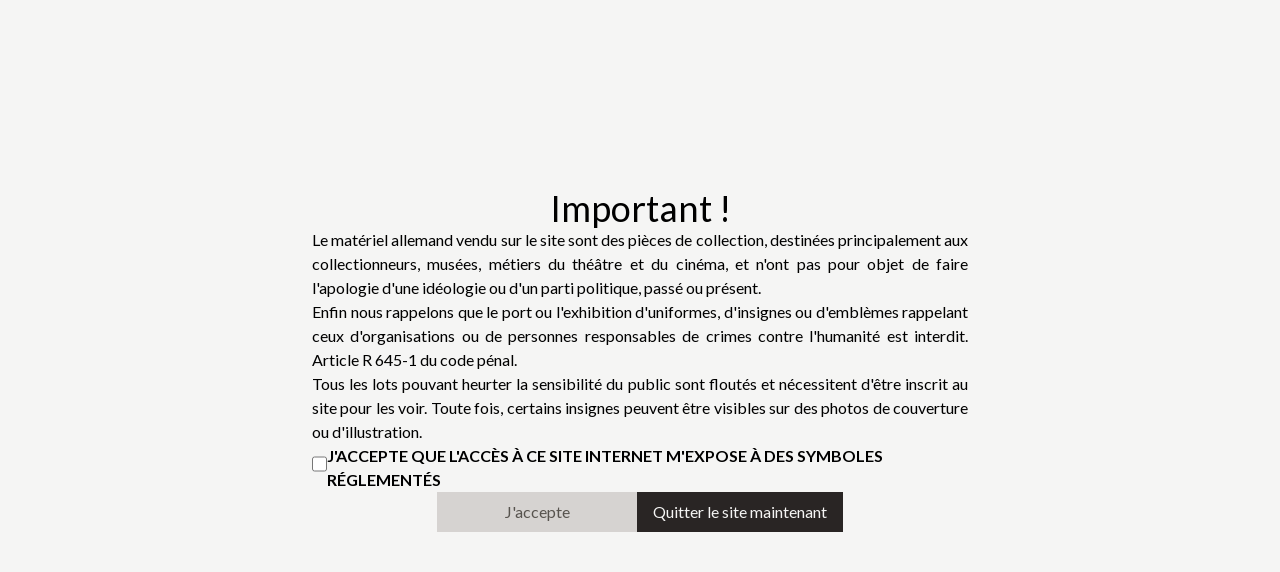

--- FILE ---
content_type: text/html; charset=utf-8
request_url: https://www.historical-military-auctions.com/auctions/lot/exceptionnelle-collection-arnaud-dumont-goliath-les-armees-allies-1-ere-partie-3
body_size: 8741
content:
<!DOCTYPE html><html lang="fr" data-critters-container><head>
  <meta charset="utf-8">
  <title></title>
  <base href="/">
  <meta name="viewport" content="width=device-width, initial-scale=1">
  <link rel="icon" type="image/x-icon" href="favicon.ico">
<style>@import"https://fonts.googleapis.com/css2?family=Lato:ital,wght@0,100;0,300;0,400;0,700;0,900;1,100;1,300;1,400;1,700;1,900&display=swap";*,:before,:after{box-sizing:border-box;border-width:0;border-style:solid;border-color:#e5e7eb}:before,:after{--tw-content:""}html{line-height:1.5;-webkit-text-size-adjust:100%;tab-size:4;font-family:Lato,sans-serif;font-feature-settings:normal;font-variation-settings:normal}body{margin:0;line-height:inherit}*,:before,:after{--tw-border-spacing-x:0;--tw-border-spacing-y:0;--tw-translate-x:0;--tw-translate-y:0;--tw-rotate:0;--tw-skew-x:0;--tw-skew-y:0;--tw-scale-x:1;--tw-scale-y:1;--tw-pan-x: ;--tw-pan-y: ;--tw-pinch-zoom: ;--tw-scroll-snap-strictness:proximity;--tw-gradient-from-position: ;--tw-gradient-via-position: ;--tw-gradient-to-position: ;--tw-ordinal: ;--tw-slashed-zero: ;--tw-numeric-figure: ;--tw-numeric-spacing: ;--tw-numeric-fraction: ;--tw-ring-inset: ;--tw-ring-offset-width:0px;--tw-ring-offset-color:#fff;--tw-ring-color:rgb(59 130 246 / .5);--tw-ring-offset-shadow:0 0 #0000;--tw-ring-shadow:0 0 #0000;--tw-shadow:0 0 #0000;--tw-shadow-colored:0 0 #0000;--tw-blur: ;--tw-brightness: ;--tw-contrast: ;--tw-grayscale: ;--tw-hue-rotate: ;--tw-invert: ;--tw-saturate: ;--tw-sepia: ;--tw-drop-shadow: ;--tw-backdrop-blur: ;--tw-backdrop-brightness: ;--tw-backdrop-contrast: ;--tw-backdrop-grayscale: ;--tw-backdrop-hue-rotate: ;--tw-backdrop-invert: ;--tw-backdrop-opacity: ;--tw-backdrop-saturate: ;--tw-backdrop-sepia: }html{height:100%;width:100%;overflow-x:hidden}body{display:flex;min-height:100vh;flex-direction:column}</style><style>@import"https://fonts.googleapis.com/css2?family=Lato:ital,wght@0,100;0,300;0,400;0,700;0,900;1,100;1,300;1,400;1,700;1,900&display=swap";*,:before,:after{box-sizing:border-box;border-width:0;border-style:solid;border-color:#e5e7eb}:before,:after{--tw-content:""}html{line-height:1.5;-webkit-text-size-adjust:100%;tab-size:4;font-family:Lato,sans-serif;font-feature-settings:normal;font-variation-settings:normal}body{margin:0;line-height:inherit}h2,h3{font-size:inherit;font-weight:inherit}a{color:inherit;text-decoration:inherit}strong{font-weight:bolder}sup{font-size:75%;line-height:0;position:relative;vertical-align:baseline}sup{top:-.5em}button,input{font-family:inherit;font-feature-settings:inherit;font-variation-settings:inherit;font-size:100%;font-weight:inherit;line-height:inherit;color:inherit;margin:0;padding:0}button{text-transform:none}button{-webkit-appearance:button;background-color:transparent;background-image:none}h2,h3,p{margin:0}ul{list-style:none;margin:0;padding:0}input::placeholder{opacity:1;color:#9ca3af}button{cursor:pointer}img,svg{display:block;vertical-align:middle}img{max-width:100%;height:auto}*,:before,:after{--tw-border-spacing-x:0;--tw-border-spacing-y:0;--tw-translate-x:0;--tw-translate-y:0;--tw-rotate:0;--tw-skew-x:0;--tw-skew-y:0;--tw-scale-x:1;--tw-scale-y:1;--tw-pan-x: ;--tw-pan-y: ;--tw-pinch-zoom: ;--tw-scroll-snap-strictness:proximity;--tw-gradient-from-position: ;--tw-gradient-via-position: ;--tw-gradient-to-position: ;--tw-ordinal: ;--tw-slashed-zero: ;--tw-numeric-figure: ;--tw-numeric-spacing: ;--tw-numeric-fraction: ;--tw-ring-inset: ;--tw-ring-offset-width:0px;--tw-ring-offset-color:#fff;--tw-ring-color:rgb(59 130 246 / .5);--tw-ring-offset-shadow:0 0 #0000;--tw-ring-shadow:0 0 #0000;--tw-shadow:0 0 #0000;--tw-shadow-colored:0 0 #0000;--tw-blur: ;--tw-brightness: ;--tw-contrast: ;--tw-grayscale: ;--tw-hue-rotate: ;--tw-invert: ;--tw-saturate: ;--tw-sepia: ;--tw-drop-shadow: ;--tw-backdrop-blur: ;--tw-backdrop-brightness: ;--tw-backdrop-contrast: ;--tw-backdrop-grayscale: ;--tw-backdrop-hue-rotate: ;--tw-backdrop-invert: ;--tw-backdrop-opacity: ;--tw-backdrop-saturate: ;--tw-backdrop-sepia: }.absolute{position:absolute}.relative{position:relative}.bottom-2{bottom:.5rem}.left-0{left:0}.right-0{right:0}.right-2{right:.5rem}.col-span-2{grid-column:span 2 / span 2}.col-span-4{grid-column:span 4 / span 4}.row-start-2{grid-row-start:2}.mx-auto{margin-left:auto;margin-right:auto}.my-8{margin-top:2rem;margin-bottom:2rem}.ml-auto{margin-left:auto}.block{display:block}.flex{display:flex}.grid{display:grid}.hidden{display:none}.aspect-square{aspect-ratio:1 / 1}.h-10{height:2.5rem}.h-4{height:1rem}.h-5{height:1.25rem}.h-8{height:2rem}.h-auto{height:auto}.h-full{height:100%}.max-h-96{max-height:24rem}.max-h-\[90vh\]{max-height:90vh}.min-h-\[75vh\]{min-height:75vh}.w-10{width:2.5rem}.w-4{width:1rem}.w-5{width:1.25rem}.w-auto{width:auto}.w-full{width:100%}.min-w-\[120px\]{min-width:120px}.max-w-2xl{max-width:42rem}.max-w-7xl{max-width:80rem}.max-w-\[25\%\]{max-width:25%}.max-w-full{max-width:100%}.max-w-screen-xl{max-width:1280px}.flex-1{flex:1 1 0%}.cursor-pointer{cursor:pointer}.auto-rows-max{grid-auto-rows:max-content}.grid-cols-2{grid-template-columns:repeat(2,minmax(0,1fr))}.grid-cols-6{grid-template-columns:repeat(6,minmax(0,1fr))}.grid-cols-footer{grid-template-columns:33% 33% 33%}.flex-col{flex-direction:column}.flex-wrap{flex-wrap:wrap}.content-center{align-content:center}.items-start{align-items:flex-start}.items-end{align-items:flex-end}.items-center{align-items:center}.justify-start{justify-content:flex-start}.justify-end{justify-content:flex-end}.justify-center{justify-content:center}.justify-between{justify-content:space-between}.gap-1{gap:.25rem}.gap-2{gap:.5rem}.gap-4{gap:1rem}.gap-8{gap:2rem}.justify-self-start{justify-self:start}.overflow-auto{overflow:auto}.overflow-hidden{overflow:hidden}.whitespace-pre-wrap{white-space:pre-wrap}.rounded{border-radius:.25rem}.border{border-width:1px}.border-b{border-bottom-width:1px}.border-l{border-left-width:1px}.border-t{border-top-width:1px}.border-slate-200{--tw-border-opacity:1;border-color:rgb(226 232 240 / var(--tw-border-opacity))}.border-stone-200{--tw-border-opacity:1;border-color:rgb(231 229 228 / var(--tw-border-opacity))}.border-stone-600{--tw-border-opacity:1;border-color:rgb(87 83 78 / var(--tw-border-opacity))}.border-yellow-500{--tw-border-opacity:1;border-color:rgb(234 179 8 / var(--tw-border-opacity))}.bg-slate-100{--tw-bg-opacity:1;background-color:rgb(241 245 249 / var(--tw-bg-opacity))}.bg-stone-100{--tw-bg-opacity:1;background-color:rgb(245 245 244 / var(--tw-bg-opacity))}.bg-stone-900\/20{background-color:#1c191733}.bg-white{--tw-bg-opacity:1;background-color:rgb(255 255 255 / var(--tw-bg-opacity))}.object-contain{object-fit:contain}.object-cover{object-fit:cover}.p-1{padding:.25rem}.p-2{padding:.5rem}.p-4{padding:1rem}.px-4{padding-left:1rem;padding-right:1rem}.pb-0{padding-bottom:0}.pb-1{padding-bottom:.25rem}.pb-2{padding-bottom:.5rem}.pb-4{padding-bottom:1rem}.pb-6{padding-bottom:1.5rem}.pr-4{padding-right:1rem}.pr-8{padding-right:2rem}.text-left{text-align:left}.text-center{text-align:center}.text-xl{font-size:1.25rem;line-height:1.75rem}.text-xs{font-size:.75rem;line-height:1rem}.font-bold{font-weight:700}.font-light{font-weight:300}.uppercase{text-transform:uppercase}.normal-case{text-transform:none}.leading-4{line-height:1rem}.text-red-600{--tw-text-opacity:1;color:rgb(220 38 38 / var(--tw-text-opacity))}.text-slate-500{--tw-text-opacity:1;color:rgb(100 116 139 / var(--tw-text-opacity))}.text-slate-600{--tw-text-opacity:1;color:rgb(71 85 105 / var(--tw-text-opacity))}.text-white{--tw-text-opacity:1;color:rgb(255 255 255 / var(--tw-text-opacity))}.text-yellow-500{--tw-text-opacity:1;color:rgb(234 179 8 / var(--tw-text-opacity))}.shadow{--tw-shadow:0 1px 3px 0 rgb(0 0 0 / .1), 0 1px 2px -1px rgb(0 0 0 / .1);--tw-shadow-colored:0 1px 3px 0 var(--tw-shadow-color), 0 1px 2px -1px var(--tw-shadow-color);box-shadow:var(--tw-ring-offset-shadow, 0 0 #0000),var(--tw-ring-shadow, 0 0 #0000),var(--tw-shadow)}html{height:100%;width:100%;overflow-x:hidden}body{display:flex;min-height:100vh;flex-direction:column}input:focus-visible,input:focus{--tw-shadow:0 1px 3px 0 rgb(0 0 0 / .1), 0 1px 2px -1px rgb(0 0 0 / .1);--tw-shadow-colored:0 1px 3px 0 var(--tw-shadow-color), 0 1px 2px -1px var(--tw-shadow-color);box-shadow:var(--tw-ring-offset-shadow, 0 0 #0000),var(--tw-ring-shadow, 0 0 #0000),var(--tw-shadow);--tw-shadow-color:#fff;--tw-shadow:var(--tw-shadow-colored);outline:2px solid transparent;outline-offset:2px}.block-stone a:hover,.block-stone a:active{--tw-text-opacity:1;color:rgb(250 204 21 / var(--tw-text-opacity))}h2{font-size:2.25rem;line-height:2.5rem}h3{font-size:1.875rem;line-height:2.25rem}.btn{display:flex;min-width:200px;align-items:center;justify-content:center;gap:.25rem;--tw-bg-opacity:1;background-color:rgb(234 179 8 / var(--tw-bg-opacity));padding:.5rem 1rem;transition-duration:.1s}.btn:hover{--tw-bg-opacity:1;background-color:rgb(28 25 23 / var(--tw-bg-opacity));--tw-text-opacity:1;color:rgb(245 245 244 / var(--tw-text-opacity))}.btn:disabled{--tw-bg-opacity:1;background-color:rgb(214 211 209 / var(--tw-bg-opacity));--tw-text-opacity:1;color:rgb(87 83 78 / var(--tw-text-opacity))}.btn.btn-secondary{display:flex;min-width:200px;align-items:center;justify-content:center;gap:.25rem;--tw-bg-opacity:1;background-color:rgb(41 37 36 / var(--tw-bg-opacity));padding:.5rem 1rem;--tw-text-opacity:1;color:rgb(245 245 244 / var(--tw-text-opacity));transition-duration:.1s}.btn.btn-secondary:hover{--tw-bg-opacity:1;background-color:rgb(68 64 60 / var(--tw-bg-opacity));--tw-text-opacity:1;color:rgb(245 245 244 / var(--tw-text-opacity))}.btn.btn-secondary:disabled{--tw-bg-opacity:1;background-color:rgb(214 211 209 / var(--tw-bg-opacity));--tw-text-opacity:1;color:rgb(231 229 228 / var(--tw-text-opacity))}input{min-height:40px;border-width:1px;--tw-border-opacity:1;border-color:rgb(203 213 225 / var(--tw-border-opacity));--tw-bg-opacity:1;background-color:rgb(241 245 249 / var(--tw-bg-opacity));padding-left:.5rem;padding-right:.5rem;line-height:1.5rem}input:focus{--tw-bg-opacity:1;background-color:rgb(255 255 255 / var(--tw-bg-opacity));outline-width:2px;outline-color:#eab308}input[type=checkbox]{height:1.5rem;width:1rem;accent-color:#eab308}label{font-weight:600;text-transform:uppercase}.wired-scrollbar{scrollbar-color:rgba(0,0,0,.4) rgba(0,0,0,.1);scrollbar-width:thin}.wired-scrollbar::-webkit-scrollbar{width:7px;height:7px}.wired-scrollbar::-webkit-scrollbar-track{background-color:#0000001a;border-radius:10px;margin-top:7px;margin-bottom:7px;margin-right:7px}.wired-scrollbar::-webkit-scrollbar-thumb{background-color:#0006;border-radius:10px}.first-letter\:text-2xl:first-letter{font-size:1.5rem;line-height:2rem}.first-letter\:text-yellow-400:first-letter{--tw-text-opacity:1;color:rgb(250 204 21 / var(--tw-text-opacity))}.hover\:text-yellow-500:hover{--tw-text-opacity:1;color:rgb(234 179 8 / var(--tw-text-opacity))}@media (min-width: 1024px){.lg\:col-span-1{grid-column:span 1 / span 1}.lg\:col-span-2{grid-column:span 2 / span 2}.lg\:col-span-3{grid-column:span 3 / span 3}.lg\:col-span-5{grid-column:span 5 / span 5}.lg\:col-span-7{grid-column:span 7 / span 7}.lg\:row-start-1{grid-row-start:1}.lg\:block{display:block}.lg\:grid{display:grid}.lg\:hidden{display:none}.lg\:aspect-auto{aspect-ratio:auto}.lg\:max-h-\[90vh\]{max-height:90vh}.lg\:max-w-full{max-width:100%}.lg\:grid-cols-12{grid-template-columns:repeat(12,minmax(0,1fr))}.lg\:flex-row{flex-direction:row}.lg\:flex-col{flex-direction:column}.lg\:justify-end{justify-content:flex-end}.lg\:gap-16{gap:4rem}.lg\:gap-24{gap:6rem}.lg\:gap-6{gap:1.5rem}.lg\:border-b-0{border-bottom-width:0px}.lg\:border-r{border-right-width:1px}.lg\:text-left{text-align:left}.lg\:text-2xl{font-size:1.5rem;line-height:2rem}}</style><link rel="stylesheet" href="styles.0ca3546cc922c5dc.css" media="print" onload="this.media='all'"><noscript><link rel="stylesheet" href="styles.0ca3546cc922c5dc.css"></noscript><style ng-app-id="serverApp">[_nghost-serverApp-c3606808461]{display:flex;flex-direction:column;justify-content:space-between;align-items:stretch;flex:1 1 100%}footer[_ngcontent-serverApp-c3606808461]{display:flex;flex-direction:column;align-items:center;gap:2rem;--tw-bg-opacity: 1;background-color:rgb(28 25 23 / var(--tw-bg-opacity));padding:2rem 1rem;--tw-text-opacity: 1;color:rgb(245 245 244 / var(--tw-text-opacity))}@media (min-width: 1024px){footer[_ngcontent-serverApp-c3606808461]{padding-left:4rem;padding-right:4rem}} li{padding-bottom:.5rem} h3{padding-bottom:2rem;font-size:1.125rem;line-height:1.75rem;font-weight:700;text-transform:capitalize;letter-spacing:.1em}</style><style ng-app-id="serverApp">[_nghost-serverApp-c1395007383]{position:fixed;top:0;left:0;display:flex;height:100vh;width:100vw;flex-direction:column;align-items:center;justify-content:center;gap:1rem;overflow:auto;--tw-bg-opacity: 1;background-color:rgb(245 245 244 / var(--tw-bg-opacity));padding:.5rem;text-align:justify;max-height:-webkit-fill-available;z-index:999}</style><style ng-app-id="serverApp">[_nghost-serverApp-c2247669615]{position:sticky;top:0;z-index:50;display:flex;height:5rem;justify-content:space-between;--tw-bg-opacity: 1;background-color:rgb(28 25 23 / var(--tw-bg-opacity));padding:1rem;--tw-text-opacity: 1;color:rgb(245 245 244 / var(--tw-text-opacity));--tw-shadow: 0 4px 6px -1px rgb(0 0 0 / .1), 0 2px 4px -2px rgb(0 0 0 / .1);--tw-shadow-colored: 0 4px 6px -1px var(--tw-shadow-color), 0 2px 4px -2px var(--tw-shadow-color);box-shadow:var(--tw-ring-offset-shadow, 0 0 #0000),var(--tw-ring-shadow, 0 0 #0000),var(--tw-shadow);transition-duration:.15s}@media (min-width: 1024px){[_nghost-serverApp-c2247669615]{padding-left:2rem;padding-right:2rem}}</style><style ng-app-id="serverApp">[_nghost-serverApp-c1849814238]{display:block}</style><style ng-app-id="serverApp">.wrapper-modal[_ngcontent-serverApp-c4059714966]{--tw-bg-opacity: 1;background-color:rgb(250 250 249 / var(--tw-bg-opacity));z-index:999;position:fixed;top:0;left:0;height:100%;width:100%;padding:2rem}</style><style ng-app-id="serverApp">.swiper-button-prev[_ngcontent-serverApp-c692069916], .swiper-button-next[_ngcontent-serverApp-c692069916]{--tw-text-opacity: 1;color:rgb(234 179 8 / var(--tw-text-opacity))}.swiper-gallery[_ngcontent-serverApp-c692069916]{display:flex;height:80vh;width:100%;flex-direction:column-reverse;justify-content:space-around}@media (min-width: 1024px){.swiper-gallery[_ngcontent-serverApp-c692069916]{height:90vh;width:80%;flex-direction:row}}.swiper-container[_ngcontent-serverApp-c692069916]{position:relative;display:flex;height:100%;width:100%;align-items:center;justify-content:center}.vertical-thumbs[_ngcontent-serverApp-c692069916]{height:16.666667%;width:100%;--tw-border-opacity: 1;border-color:rgb(203 213 225 / var(--tw-border-opacity))}@media (min-width: 1024px){.vertical-thumbs[_ngcontent-serverApp-c692069916]{height:100%;width:20%}}.swiper-autoheight[_ngcontent-serverApp-c692069916]   .swiper-wrapper[_ngcontent-serverApp-c692069916]{align-items:center}.viewer[_ngcontent-serverApp-c692069916]{height:83.333333%;width:100%}@media (min-width: 1024px){.viewer[_ngcontent-serverApp-c692069916]{height:100%;width:80%}}.swiper[_ngcontent-serverApp-c692069916]{height:100%;width:100%}.swiper-slide[_ngcontent-serverApp-c692069916]   img[_ngcontent-serverApp-c692069916]{object-fit:contain}</style><meta name="og:title" property="og:title" content><meta name="description" content><meta name="og:description" property="og:description" content><meta name="og:image" property="og:image" content="https://www.historical-military-auctions.com"><meta name="image" property="og:image" content="https://www.historical-military-auctions.com"><meta name="og:url" property="og:url" content="https://www.historical-military-auctions.com/auctions/lot/exceptionnelle-collection-arnaud-dumont-goliath-les-armees-allies-1-ere-partie-3"></head>
<body>
  <app-root _nghost-serverapp-c3606808461 class="ng-tns-c3606808461-0" ng-version="16.1.1" ng-server-context="ssr"><app-concent-exposition _ngcontent-serverapp-c3606808461 _nghost-serverapp-c1395007383 class="ng-tns-c3606808461-0 ng-star-inserted"><div _ngcontent-serverapp-c1395007383 class="max-w-2xl flex flex-col items-center justify-start gap-4 overflow-auto p-2"><div _ngcontent-serverapp-c1395007383><h2 _ngcontent-serverapp-c1395007383>Important !</h2></div><p _ngcontent-serverapp-c1395007383> Le matériel allemand vendu sur le site sont des pièces de collection, destinées principalement aux collectionneurs, musées, métiers du théâtre et du cinéma, et n'ont pas pour objet de faire l'apologie d'une idéologie ou d'un parti politique, passé ou présent.</p><p _ngcontent-serverapp-c1395007383>Enfin nous rappelons que le port ou l'exhibition d'uniformes, d'insignes ou d'emblèmes rappelant ceux d'organisations ou de personnes responsables de crimes contre l'humanité est interdit. Article R 645-1 du code pénal. </p><p _ngcontent-serverapp-c1395007383> Tous les lots pouvant heurter la sensibilité du public sont floutés et nécessitent d'être inscrit au site pour les voir. Toute fois, certains insignes peuvent être visibles sur des photos de couverture ou d'illustration. </p><div _ngcontent-serverapp-c1395007383 class="flex gap-4"><input _ngcontent-serverapp-c1395007383 type="checkbox" class="ng-untouched ng-pristine ng-valid"><label _ngcontent-serverapp-c1395007383 class="text-left">J'accepte que l'accès à ce site internet m'expose à des symboles réglementés</label></div><div _ngcontent-serverapp-c1395007383 class="flex gap-2 flex-col lg:flex-row"><button _ngcontent-serverapp-c1395007383 class="btn" disabled>J'accepte</button><button _ngcontent-serverapp-c1395007383 class="btn btn-secondary">Quitter le site maintenant</button></div></div></app-concent-exposition><!----><div _ngcontent-serverapp-c3606808461 class="relative flex flex-col ng-tns-c3606808461-0 hidden"><navbar _ngcontent-serverapp-c3606808461 _nghost-serverapp-c2247669615 class="ng-tns-c2247669615-1 ng-tns-c3606808461-0 ng-star-inserted" style="top: 0;"><div _ngcontent-serverapp-c2247669615 class="mx-auto max-w-7xl w-full flex gap-2 items-end ng-tns-c2247669615-1"><div _ngcontent-serverapp-c2247669615 class="ng-tns-c2247669615-1"><div _ngcontent-serverapp-c3606808461 logo routerlink="/" class="flex gap-2 items-end pr-8 cursor-pointer ng-tns-c2247669615-1" tabindex="0"><img _ngcontent-serverapp-c3606808461 src="assets/logo-hma-5.png" width="68px" class="object-contain ng-tns-c3606808461-0"><div _ngcontent-serverapp-c3606808461 class="flex gap-2 ng-tns-c3606808461-0"><p _ngcontent-serverapp-c3606808461 class="first-letter:text-2xl first-letter:text-yellow-400 ng-tns-c3606808461-0">Historical</p><p _ngcontent-serverapp-c3606808461 class="first-letter:text-2xl first-letter:text-yellow-400 ng-tns-c3606808461-0">Military</p><p _ngcontent-serverapp-c3606808461 class="first-letter:text-2xl first-letter:text-yellow-400 ng-tns-c3606808461-0">Auctions</p></div></div></div><div _ngcontent-serverapp-c2247669615 class="hidden lg:block ng-tns-c2247669615-1"><desk-menu _ngcontent-serverapp-c3606808461 desk-navigation class="flex justify-end pb-0 ng-tns-c2247669615-1"><nav class="flex gap-4"><a routerlink="/" routerlinkactive="text-yellow-500" href="/">Accueil</a><a routerlink="/auctions" routerlinkactive="text-yellow-500" href="/auctions" class="text-yellow-500">Les ventes</a><a routerlink="/about-us" routerlinkactive="text-yellow-500" href="/about-us">Qui sommes-nous ?</a><a routerlink="/contact" routerlinkactive="text-yellow-500" href="/contact">Nous contacter</a></nav></desk-menu></div><div _ngcontent-serverapp-c2247669615 class="hidden lg:block ml-auto ng-tns-c2247669615-1"><div _ngcontent-serverapp-c3606808461 desk-tools class="ng-tns-c2247669615-1"><a _ngcontent-serverapp-c3606808461 routerlink="/auth" class="flex items-center gap-1 hover:text-yellow-500 ng-tns-c3606808461-0" href="/auth"><icone _ngcontent-serverapp-c3606808461 classicon="h-4 w-4" class="ng-tns-c3606808461-0" _nghost-serverapp-c1849814238><!----><!----><!----><!----><!----><!----><!----><!----><!----><!----><!----><!----><!----><!----><!----><!----><!----><!----><!----><!----><!----><!----><!----><!----><!----><!----><!----><!----><!----><!----><!----><!----><!----><!----><!----><!----><!----><!----><!----><!----><!----><!----><!----><!----><!----><!----><!----><!----><svg _ngcontent-serverapp-c1849814238="" xmlns="http://www.w3.org/2000/svg" viewBox="0 0 24 24" class="h-4 w-4 ng-star-inserted" aria-label="Connexion"><path _ngcontent-serverapp-c1849814238="" fill="currentColor" d="M12 13q-.425 0-.713-.288T11 12V4q0-.425.288-.713T12 3q.425 0 .713.288T13 4v8q0 .425-.288.713T12 13Zm0 8q-1.875 0-3.513-.713t-2.85-1.924q-1.212-1.213-1.924-2.85T3 12q0-1.725.625-3.3t1.8-2.85q.275-.3.7-.3t.725.3q.275.275.25.688t-.3.737q-.875.975-1.337 2.188T5 12q0 2.925 2.038 4.963T12 19q2.925 0 4.963-2.038T19 12q0-1.325-.475-2.563t-1.35-2.212q-.275-.3-.288-.7t.263-.675q.3-.3.725-.3t.7.3q1.175 1.275 1.8 2.85T21 12q0 1.875-.713 3.513t-1.924 2.85q-1.213 1.212-2.85 1.925T12 21Z"/></svg><!----><!----><!----><!----><!----><!----><!----><!----><!----><!----><!----><!----><!----></icone><span _ngcontent-serverapp-c3606808461 class="ng-tns-c3606808461-0">connexion</span></a></div></div><div _ngcontent-serverapp-c2247669615 class="lg:hidden ml-auto ng-tns-c2247669615-1"><icone _ngcontent-serverapp-c2247669615 name="menu-right-alt" class="h-8 ng-tns-c2247669615-1" _nghost-serverapp-c1849814238><!----><!----><!----><!----><!----><!----><!----><!----><!----><!----><!----><!----><!----><!----><!----><!----><!----><!----><!----><!----><!----><!----><!----><!----><!----><!----><svg _ngcontent-serverapp-c1849814238="" xmlns="http://www.w3.org/2000/svg" xmlns:xlink="http://www.w3.org/1999/xlink" aria-hidden="true" role="img" preserveAspectRatio="xMidYMid meet" viewBox="0 0 24 24" class="h-full w-auto ng-star-inserted"><path _ngcontent-serverapp-c1849814238="" fill="currentColor" d="M4 6a1 1 0 0 1 1-1h14a1 1 0 1 1 0 2H5a1 1 0 0 1-1-1Zm0 12a1 1 0 0 1 1-1h14a1 1 0 1 1 0 2H5a1 1 0 0 1-1-1Zm7-7a1 1 0 1 0 0 2h8a1 1 0 1 0 0-2h-8Z"/></svg><!----><!----><!----><!----><!----><!----><!----><!----><!----><!----><!----><!----><!----><!----><!----><!----><!----><!----><!----><!----><!----><!----><!----><!----><!----><!----><!----><!----><!----><!----><!----><!----><!----><!----><!----></icone></div></div><right-modal _ngcontent-serverapp-c2247669615 class="ng-tns-c2247669615-1 ng-tns-c4059714966-2 ng-trigger ng-trigger-rightInAndOut ng-star-inserted" _nghost-serverapp-c4059714966><!----></right-modal></navbar><!----><main _ngcontent-serverapp-c3606808461 class="mx-auto w-full min-h-[75vh] relative ng-tns-c3606808461-0 ng-trigger ng-trigger-routeAnimations"><!----><router-outlet _ngcontent-serverapp-c3606808461 class="ng-tns-c3606808461-0"></router-outlet><app-single-lot _nghost-serverapp-c692069916 class="ng-tns-c692069916-3 ng-star-inserted" style><view _ngcontent-serverapp-c692069916 class="flex flex-col w-full max-w-full ng-tns-c692069916-3" _nghost-serverapp-c2529870285><div _ngcontent-serverapp-c692069916 class="grid auto-rows-max lg:grid-cols-12 lg:max-h-[90vh] h-full overflow-hidden"><div _ngcontent-serverapp-c692069916 class="row-start-2 lg:row-start-1 lg:col-span-2 p-4 lg:max-h-[90vh] h-full flex lg:flex-col gap-4 overflow-auto wired-scrollbar border-b lg:border-b-0 lg:border-r border-stone-200 ng-tns-c692069916-3"><div _ngcontent-serverapp-c692069916 class="border p-1 aspect-square min-w-[120px] max-w-[25%] lg:max-w-full ng-tns-c692069916-3 border-yellow-500 ng-star-inserted"><img _ngcontent-serverapp-c692069916 class="aspect-square object-contain w-full h-auto mx-auto ng-tns-c692069916-3" src="https://www.historical-military-auctions.com/storage/uploads/2023/03//dsc-0217-1678305052456__x512.webp"></div><div _ngcontent-serverapp-c692069916 class="border p-1 aspect-square min-w-[120px] max-w-[25%] lg:max-w-full ng-tns-c692069916-3 border-stone-200 ng-star-inserted"><img _ngcontent-serverapp-c692069916 class="aspect-square object-contain w-full h-auto mx-auto ng-tns-c692069916-3" src="https://www.historical-military-auctions.com/storage/uploads/2023/03//dsc-0218-1678305053592__x512.webp"></div><div _ngcontent-serverapp-c692069916 class="border p-1 aspect-square min-w-[120px] max-w-[25%] lg:max-w-full ng-tns-c692069916-3 border-stone-200 ng-star-inserted"><img _ngcontent-serverapp-c692069916 class="aspect-square object-contain w-full h-auto mx-auto ng-tns-c692069916-3" src="https://www.historical-military-auctions.com/storage/uploads/2023/03//dsc-0219-1678305054648__x512.webp"></div><div _ngcontent-serverapp-c692069916 class="border p-1 aspect-square min-w-[120px] max-w-[25%] lg:max-w-full ng-tns-c692069916-3 border-stone-200 ng-star-inserted"><img _ngcontent-serverapp-c692069916 class="aspect-square object-contain w-full h-auto mx-auto ng-tns-c692069916-3" src="https://www.historical-military-auctions.com/storage/uploads/2023/03//dsc-0220-1678305055872__x512.webp"></div><div _ngcontent-serverapp-c692069916 class="border p-1 aspect-square min-w-[120px] max-w-[25%] lg:max-w-full ng-tns-c692069916-3 border-stone-200 ng-star-inserted"><img _ngcontent-serverapp-c692069916 class="aspect-square object-contain w-full h-auto mx-auto ng-tns-c692069916-3" src="https://www.historical-military-auctions.com/storage/uploads/2023/03//dsc-0221-1678305057060__x512.webp"></div><div _ngcontent-serverapp-c692069916 class="border p-1 aspect-square min-w-[120px] max-w-[25%] lg:max-w-full ng-tns-c692069916-3 border-stone-200 ng-star-inserted"><img _ngcontent-serverapp-c692069916 class="aspect-square object-contain w-full h-auto mx-auto ng-tns-c692069916-3" src="https://www.historical-military-auctions.com/storage/uploads/2023/03//dsc-0222-1678305058290__x512.webp"></div><div _ngcontent-serverapp-c692069916 class="border p-1 aspect-square min-w-[120px] max-w-[25%] lg:max-w-full ng-tns-c692069916-3 border-stone-200 ng-star-inserted"><img _ngcontent-serverapp-c692069916 class="aspect-square object-contain w-full h-auto mx-auto ng-tns-c692069916-3" src="https://www.historical-military-auctions.com/storage/uploads/2023/03//dsc-0223-1678305059445__x512.webp"></div><!----></div><div _ngcontent-serverapp-c692069916 class="relative h-full w-full lg:col-span-7 flex items-center content-center ng-tns-c692069916-3"><media-render _ngcontent-serverapp-c692069916 class="h-full overflow-hidden block w-full aspect-square lg:aspect-auto ng-tns-c692069916-3 ng-star-inserted" _nghost-serverapp-c2524622180><img _ngcontent-serverapp-c2524622180 class="h-full max-h-[90vh] mx-auto object-contain overflow-hidden p-4 w-auto ng-star-inserted" loading="lazy" sizes srcset="https://www.historical-military-auctions.com/storage/uploads/2023/03//dsc-0217-1678305052456__x512.webp undefined, https://www.historical-military-auctions.com/storage/uploads/2023/03//dsc-0217-1678305052456.webp 2048w" src="/storage/uploads/2023/03/dsc-0217-1678305052456.webp" width="0" height="0" alt="undefined"><!----><!----><!----><!----><!----></media-render><!----><!----><!----><!----><!----><!----><!----><!----><!----><!----><!----><!----><!----><!----><!----><icone _ngcontent-serverapp-c692069916 name="chevron-right" class="absolute right-0 ng-tns-c692069916-3 ng-star-inserted" _nghost-serverapp-c1849814238><!----><!----><!----><!----><!----><!----><!----><!----><!----><!----><!----><!----><!----><!----><!----><!----><!----><!----><!----><!----><!----><!----><svg _ngcontent-serverapp-c1849814238="" xmlns="http://www.w3.org/2000/svg" viewBox="0 0 24 24" class="h-10 text-yellow-500 w-10 ng-star-inserted"><path _ngcontent-serverapp-c1849814238="" fill="currentColor" d="M8.7 17.3q-.275-.275-.275-.7q0-.425.275-.7l3.9-3.9l-3.9-3.9q-.275-.275-.275-.7q0-.425.275-.7q.275-.275.7-.275q.425 0 .7.275l4.6 4.6q.15.15.213.325q.062.175.062.375t-.062.375q-.063.175-.213.325l-4.6 4.6q-.275.275-.7.275q-.425 0-.7-.275Z"/></svg><!----><!----><!----><!----><!----><!----><!----><!----><!----><!----><!----><!----><!----><!----><!----><!----><!----><!----><!----><!----><!----><!----><!----><!----><!----><!----><!----><!----><!----><!----><!----><!----><!----><!----><!----><!----><!----><!----><!----></icone><!----><icone _ngcontent-serverapp-c692069916 name="chevron-left" class="absolute left-0 ng-tns-c692069916-3 ng-star-inserted" _nghost-serverapp-c1849814238><!----><!----><!----><!----><!----><!----><!----><!----><!----><!----><!----><!----><!----><!----><!----><!----><!----><!----><!----><!----><!----><!----><!----><svg _ngcontent-serverapp-c1849814238="" xmlns="http://www.w3.org/2000/svg" viewBox="0 0 24 24" class="h-10 text-yellow-500 w-10 ng-star-inserted"><path _ngcontent-serverapp-c1849814238="" fill="currentColor" d="m13.3 17.3l-4.6-4.6q-.15-.15-.212-.325q-.063-.175-.063-.375t.063-.375q.062-.175.212-.325l4.6-4.6q.275-.275.7-.275q.425 0 .7.275q.275.275.275.7q0 .425-.275.7L10.8 12l3.9 3.9q.275.275.275.7q0 .425-.275.7q-.275.275-.7.275q-.425 0-.7-.275Z"/></svg><!----><!----><!----><!----><!----><!----><!----><!----><!----><!----><!----><!----><!----><!----><!----><!----><!----><!----><!----><!----><!----><!----><!----><!----><!----><!----><!----><!----><!----><!----><!----><!----><!----><!----><!----><!----><!----><!----></icone><!----></div><div _ngcontent-serverapp-c692069916 class="lg:col-span-3 w-full p-4 flex flex-col gap-2 border-l border-slate-200 ng-tns-c692069916-3"><h2 _ngcontent-serverapp-c692069916 class="pb-4 text-xl lg:text-2xl ng-tns-c692069916-3 ng-star-inserted">lot n° 3</h2><p _ngcontent-serverapp-c692069916 class="flex flex-col gap-4 whitespace-pre-wrap normal-case ng-tns-c692069916-3 ng-star-inserted">Une paire de pouch sans marquage visible </p><p _ngcontent-serverapp-c692069916 class="p-2 border border-slate-200 uppercase ng-tns-c692069916-3 ng-star-inserted"><span _ngcontent-serverapp-c692069916 class="text-slate-500 ng-tns-c692069916-3">Estimation : </span>40 €  - 60 € </p><p _ngcontent-serverapp-c692069916 class="p-2 border border-slate-200 uppercase bg-slate-100 text-red-600 ng-tns-c692069916-3 ng-star-inserted"><span _ngcontent-serverapp-c692069916 class="font-bold ng-tns-c692069916-3">Adjugé : </span>50 €</p><!----><div _ngcontent-serverapp-c692069916 class="flex gap-2 flex-wrap ng-tns-c692069916-3 ng-star-inserted"><a _ngcontent-serverapp-c692069916 class="w-full ng-tns-c692069916-3 ng-star-inserted" href="/auctions/lot/exceptionnelle-collection-arnaud-dumont-goliath-les-armees-allies-1-ere-partie-4#lot-3"><button _ngcontent-serverapp-c692069916 class="btn w-full ng-tns-c692069916-3">lot suivant</button></a><!----><a _ngcontent-serverapp-c692069916 class="w-full ng-tns-c692069916-3" href="/auctions/exceptionnelle-collection-arnaud-dumont-goliath-les-armees-allies-1-ere-partie#lot-3"><button _ngcontent-serverapp-c692069916 class="btn btn-secondary w-full ng-tns-c692069916-3">retour à la vente</button></a></div><!----><!----></div></div><div _ngcontent-serverapp-c692069916 class="bg-stone-100 flex flex-col px-4 border-t border-slate-200"><div _ngcontent-serverapp-c692069916 class="grid grid-cols-2 max-w-screen-xl mx-auto my-8 w-full h-full gap-8 lg:gap-24 items-start ng-tns-c692069916-3"><div _ngcontent-serverapp-c692069916 class="flex flex-col items-center justify-self-start w-full ng-tns-c692069916-3"><a _ngcontent-serverapp-c692069916 class="w-full bg-white border border-slate-200 p-2 h-full ng-tns-c692069916-3 ng-star-inserted" href="/auctions/lot/exceptionnelle-collection-arnaud-dumont-goliath-les-armees-allies-1-ere-partie-2"><div _ngcontent-serverapp-c692069916 class="flex gap-2 items-center w-full ng-tns-c692069916-3"><icone _ngcontent-serverapp-c692069916 name="arrow-left" class="h-5 w-5 ng-tns-c692069916-3" _nghost-serverapp-c1849814238><!----><!----><!----><!----><!----><!----><!----><!----><!----><!----><!----><!----><!----><!----><!----><!----><!----><!----><!----><!----><svg _ngcontent-serverapp-c1849814238="" xmlns="http://www.w3.org/2000/svg" fill="none" viewBox="0 0 24 24" stroke-width="1.5" stroke="currentColor" class="ng-star-inserted"><path _ngcontent-serverapp-c1849814238="" stroke-linecap="round" stroke-linejoin="round" d="M6.75 15.75L3 12m0 0l3.75-3.75M3 12h18"/></svg><!----><!----><!----><!----><!----><!----><!----><!----><!----><!----><!----><!----><!----><!----><!----><!----><!----><!----><!----><!----><!----><!----><!----><!----><!----><!----><!----><!----><!----><!----><!----><!----><!----><!----><!----><!----><!----><!----><!----><!----><!----></icone><span _ngcontent-serverapp-c692069916 class="ng-tns-c692069916-3"><strong _ngcontent-serverapp-c692069916 class="ng-tns-c692069916-3">lot précédent</strong></span></div><div _ngcontent-serverapp-c692069916 class="relative max-h-96 aspect-square w-full border border-slate-200 p-2 h-full ng-tns-c692069916-3"><!----><media-render _ngcontent-serverapp-c692069916 _nghost-serverapp-c2524622180 class="ng-tns-c692069916-3 ng-star-inserted"><img _ngcontent-serverapp-c2524622180 class="h-auto object-contain w-full ng-star-inserted" loading="lazy" sizes="512px" srcset="https://www.historical-military-auctions.com/storage/uploads/2023/03//dsc-0183-1678305014630__x512.webp undefined, https://www.historical-military-auctions.com/storage/uploads/2023/03//dsc-0183-1678305014630.webp 2048w" src="/storage/uploads/2023/03/dsc-0183-1678305014630.webp" width="0" height="0" alt="undefined" style="aspect-ratio: 1/1;"><!----><!----><!----><!----><!----></media-render><!----><div _ngcontent-serverapp-c692069916 class="bg-stone-900/20 absolute bottom-2 right-2 p-2 flex text-white gap-1 items-center ng-tns-c692069916-3"><icone _ngcontent-serverapp-c692069916 name="gallery" class="w-4 ng-tns-c692069916-3" _nghost-serverapp-c1849814238><!----><!----><!----><!----><!----><!----><!----><!----><!----><!----><!----><!----><!----><!----><!----><!----><!----><!----><!----><!----><!----><!----><!----><!----><!----><!----><!----><!----><!----><!----><!----><!----><!----><!----><!----><!----><!----><!----><!----><!----><!----><!----><!----><!----><!----><!----><!----><!----><!----><!----><!----><!----><!----><!----><!----><!----><svg _ngcontent-serverapp-c1849814238="" viewBox="0 0 20 20" class="ng-star-inserted"><path _ngcontent-serverapp-c1849814238="" fill="currentColor" d="M16 4h1.96c.57 0 1.04.47 1.04 1.04v12.92c0 .57-.47 1.04-1.04 1.04H5.04C4.47 19 4 18.53 4 17.96V16H2.04C1.47 16 1 15.53 1 14.96V2.04C1 1.47 1.47 1 2.04 1h12.92c.57 0 1.04.47 1.04 1.04V4zM3 14h11V3H3v11zm5-8.5C8 4.67 7.33 4 6.5 4S5 4.67 5 5.5S5.67 7 6.5 7S8 6.33 8 5.5zm2 4.5s1-5 3-5v8H4V7c2 0 2 3 2 3s.33-2 2-2s2 2 2 2zm7 7V6h-1v8.96c0 .57-.47 1.04-1.04 1.04H6v1h11z"/></svg><!----><!----><!----><!----><!----></icone>5</div></div></a><!----></div><div _ngcontent-serverapp-c692069916 class="flex flex-col items-center justify-end justify-self-start w-full ng-tns-c692069916-3"><a _ngcontent-serverapp-c692069916 class="w-full inherit bg-white border border-slate-200 p-2 h-full ng-tns-c692069916-3 ng-star-inserted" href="/auctions/lot/exceptionnelle-collection-arnaud-dumont-goliath-les-armees-allies-1-ere-partie-4"><div _ngcontent-serverapp-c692069916 class="flex gap-2 items-center justify-end w-full ng-tns-c692069916-3"><span _ngcontent-serverapp-c692069916 class="ng-tns-c692069916-3"><strong _ngcontent-serverapp-c692069916 class="ng-tns-c692069916-3">lot suivant</strong></span><icone _ngcontent-serverapp-c692069916 name="arrow-right" class="h-5 w-5 ng-tns-c692069916-3" _nghost-serverapp-c1849814238><!----><!----><!----><!----><!----><!----><!----><!----><!----><!----><!----><!----><!----><!----><!----><!----><!----><!----><!----><!----><!----><svg _ngcontent-serverapp-c1849814238="" xmlns="http://www.w3.org/2000/svg" fill="none" viewBox="0 0 24 24" stroke-width="1.5" stroke="currentColor" class="ng-star-inserted"><path _ngcontent-serverapp-c1849814238="" stroke-linecap="round" stroke-linejoin="round" d="M17.25 8.25L21 12m0 0l-3.75 3.75M21 12H3"/></svg><!----><!----><!----><!----><!----><!----><!----><!----><!----><!----><!----><!----><!----><!----><!----><!----><!----><!----><!----><!----><!----><!----><!----><!----><!----><!----><!----><!----><!----><!----><!----><!----><!----><!----><!----><!----><!----><!----><!----><!----></icone></div><div _ngcontent-serverapp-c692069916 class="relative max-h-96 aspect-square w-full border border-slate-200 p-2 h-full ng-tns-c692069916-3"><!----><media-render _ngcontent-serverapp-c692069916 class="h-full ng-tns-c692069916-3 ng-star-inserted" _nghost-serverapp-c2524622180><img _ngcontent-serverapp-c2524622180 class="h-auto object-contain w-full ng-star-inserted" loading="lazy" sizes="512px" srcset="https://www.historical-military-auctions.com/storage/uploads/2023/03//dsc-0260-1678305084135__x512.webp undefined, https://www.historical-military-auctions.com/storage/uploads/2023/03//dsc-0260-1678305084135.webp 2048w" src="/storage/uploads/2023/03/dsc-0260-1678305084135.webp" width="0" height="0" alt="undefined" style="aspect-ratio: 1/1;"><!----><!----><!----><!----><!----></media-render><!----><div _ngcontent-serverapp-c692069916 class="bg-stone-900/20 absolute bottom-2 right-2 p-2 flex text-white gap-1 items-center ng-tns-c692069916-3"><icone _ngcontent-serverapp-c692069916 name="gallery" class="w-4 ng-tns-c692069916-3" _nghost-serverapp-c1849814238><!----><!----><!----><!----><!----><!----><!----><!----><!----><!----><!----><!----><!----><!----><!----><!----><!----><!----><!----><!----><!----><!----><!----><!----><!----><!----><!----><!----><!----><!----><!----><!----><!----><!----><!----><!----><!----><!----><!----><!----><!----><!----><!----><!----><!----><!----><!----><!----><!----><!----><!----><!----><!----><!----><!----><!----><svg _ngcontent-serverapp-c1849814238="" viewBox="0 0 20 20" class="ng-star-inserted"><path _ngcontent-serverapp-c1849814238="" fill="currentColor" d="M16 4h1.96c.57 0 1.04.47 1.04 1.04v12.92c0 .57-.47 1.04-1.04 1.04H5.04C4.47 19 4 18.53 4 17.96V16H2.04C1.47 16 1 15.53 1 14.96V2.04C1 1.47 1.47 1 2.04 1h12.92c.57 0 1.04.47 1.04 1.04V4zM3 14h11V3H3v11zm5-8.5C8 4.67 7.33 4 6.5 4S5 4.67 5 5.5S5.67 7 6.5 7S8 6.33 8 5.5zm2 4.5s1-5 3-5v8H4V7c2 0 2 3 2 3s.33-2 2-2s2 2 2 2zm7 7V6h-1v8.96c0 .57-.47 1.04-1.04 1.04H6v1h11z"/></svg><!----><!----><!----><!----><!----></icone>5</div></div></a><!----></div></div></div></view></app-single-lot><!----></main><footer _ngcontent-serverapp-c3606808461 class="ng-tns-c3606808461-0 ng-star-inserted"><div _ngcontent-serverapp-c3606808461 class="w-full max-w-7xl lg:grid gap-8 block-stone lg:gap-16 grid-cols-footer ng-tns-c3606808461-0"><div _ngcontent-serverapp-c3606808461 class="pb-6 ng-tns-c3606808461-0"><h3 _ngcontent-serverapp-c3606808461 class="first-letter:text-yellow-400 pb-6 ng-tns-c3606808461-0">Les ventes</h3><auction-list-inline _ngcontent-serverapp-c3606808461 class="flex flex-col gap-2 ng-tns-c3606808461-0" _nghost-serverapp-c2212828055><div _ngcontent-serverapp-c2212828055 class="grid grid-cols-6 overflow-hidden shadow flex-1 w-full cursor-pointer justify-between pb-2 border-b border-stone-600 ng-star-inserted" tabindex="0"><div _ngcontent-serverapp-c2212828055 class="pr-4 col-span-4 lg:col-span-5"><div _ngcontent-serverapp-c2212828055 class="flex items-end gap-2 text-xs"><icone _ngcontent-serverapp-c2212828055 name="calendar" class="h-5 w-5 pb-1 text-slate-600" _nghost-serverapp-c1849814238><!----><!----><!----><!----><!----><!----><!----><!----><!----><!----><!----><!----><!----><!----><!----><!----><!----><!----><!----><!----><!----><!----><!----><!----><!----><!----><!----><!----><!----><!----><!----><!----><!----><!----><!----><!----><!----><!----><!----><!----><!----><!----><!----><!----><!----><!----><!----><!----><!----><!----><!----><!----><!----><!----><!----><!----><!----><svg _ngcontent-serverapp-c1849814238="" viewBox="0 0 24 24" class="ng-star-inserted"><path _ngcontent-serverapp-c1849814238="" fill="currentColor" d="M11 14v-2h2v2Zm-4 0v-2h2v2Zm8 0v-2h2v2Zm-4 4v-2h2v2Zm-4 0v-2h2v2Zm8 0v-2h2v2ZM3 22V4h3V2h2v2h8V2h2v2h3v18Zm2-2h14V10H5Z"/></svg><!----><!----><!----><!----></icone><span _ngcontent-serverapp-c2212828055 class="leading-4">18/04/2026 à 12:45</span></div><p _ngcontent-serverapp-c2212828055>Stock commerçant Arnaud Dumont Goliath suite et armement 2026 ( date non définie )</p></div><media-render _ngcontent-serverapp-c2212828055 ratio="4 / 3" mediaclass="object-cover rounded" class="col-span-2 lg:col-span-1 ng-star-inserted" _nghost-serverapp-c2524622180><img _ngcontent-serverapp-c2524622180 class="object-cover rounded ng-star-inserted" loading="lazy" sizes srcset="https://www.historical-military-auctions.com/storage/uploads/2025/11/dsc-0002__x1024.webp undefined, https://www.historical-military-auctions.com/storage/uploads/2025/11/dsc-0002.JPG 2048w" src="/storage/uploads/2025/11dsc-0002.JPG" width="150" height="75" alt="undefined" style="aspect-ratio: 4 / 3;"><!----><!----><!----><!----><!----></media-render><!----></div><div _ngcontent-serverapp-c2212828055 class="grid grid-cols-6 overflow-hidden shadow flex-1 w-full cursor-pointer justify-between pb-2 border-b border-stone-600 ng-star-inserted" tabindex="0"><div _ngcontent-serverapp-c2212828055 class="pr-4 col-span-4 lg:col-span-5"><div _ngcontent-serverapp-c2212828055 class="flex items-end gap-2 text-xs"><icone _ngcontent-serverapp-c2212828055 name="calendar" class="h-5 w-5 pb-1 text-slate-600" _nghost-serverapp-c1849814238><!----><!----><!----><!----><!----><!----><!----><!----><!----><!----><!----><!----><!----><!----><!----><!----><!----><!----><!----><!----><!----><!----><!----><!----><!----><!----><!----><!----><!----><!----><!----><!----><!----><!----><!----><!----><!----><!----><!----><!----><!----><!----><!----><!----><!----><!----><!----><!----><!----><!----><!----><!----><!----><!----><!----><!----><!----><svg _ngcontent-serverapp-c1849814238="" viewBox="0 0 24 24" class="ng-star-inserted"><path _ngcontent-serverapp-c1849814238="" fill="currentColor" d="M11 14v-2h2v2Zm-4 0v-2h2v2Zm8 0v-2h2v2Zm-4 4v-2h2v2Zm-4 0v-2h2v2Zm8 0v-2h2v2ZM3 22V4h3V2h2v2h8V2h2v2h3v18Zm2-2h14V10H5Z"/></svg><!----><!----><!----><!----></icone><span _ngcontent-serverapp-c2212828055 class="leading-4">11/10/2025 à 12:00</span></div><p _ngcontent-serverapp-c2212828055>Stock commerçant Arnaud Dumont " Goliath " toutes nationalités et divers, Armement, Jeep</p></div><media-render _ngcontent-serverapp-c2212828055 ratio="4 / 3" mediaclass="object-cover rounded" class="col-span-2 lg:col-span-1 ng-star-inserted" _nghost-serverapp-c2524622180><img _ngcontent-serverapp-c2524622180 class="object-cover rounded ng-star-inserted" loading="lazy" sizes srcset="https://www.historical-military-auctions.com/storage/uploads/2024/08/dsc-0109__x1024.webp undefined, https://www.historical-military-auctions.com/storage/uploads/2024/08/dsc-0109.JPG 2048w" src="/storage/uploads/2024/08dsc-0109.JPG" width="150" height="75" alt="undefined" style="aspect-ratio: 4 / 3;"><!----><!----><!----><!----><!----></media-render><!----></div><div _ngcontent-serverapp-c2212828055 class="grid grid-cols-6 overflow-hidden shadow flex-1 w-full cursor-pointer justify-between pb-2 border-b border-stone-600 ng-star-inserted" tabindex="0"><div _ngcontent-serverapp-c2212828055 class="pr-4 col-span-4 lg:col-span-5"><div _ngcontent-serverapp-c2212828055 class="flex items-end gap-2 text-xs"><icone _ngcontent-serverapp-c2212828055 name="calendar" class="h-5 w-5 pb-1 text-slate-600" _nghost-serverapp-c1849814238><!----><!----><!----><!----><!----><!----><!----><!----><!----><!----><!----><!----><!----><!----><!----><!----><!----><!----><!----><!----><!----><!----><!----><!----><!----><!----><!----><!----><!----><!----><!----><!----><!----><!----><!----><!----><!----><!----><!----><!----><!----><!----><!----><!----><!----><!----><!----><!----><!----><!----><!----><!----><!----><!----><!----><!----><!----><svg _ngcontent-serverapp-c1849814238="" viewBox="0 0 24 24" class="ng-star-inserted"><path _ngcontent-serverapp-c1849814238="" fill="currentColor" d="M11 14v-2h2v2Zm-4 0v-2h2v2Zm8 0v-2h2v2Zm-4 4v-2h2v2Zm-4 0v-2h2v2Zm8 0v-2h2v2ZM3 22V4h3V2h2v2h8V2h2v2h3v18Zm2-2h14V10H5Z"/></svg><!----><!----><!----><!----></icone><span _ngcontent-serverapp-c2212828055 class="leading-4">17/11/2024 à 13:00</span></div><p _ngcontent-serverapp-c2212828055>Exceptionnelle collection Arnaud Dumont "Goliath" Les armées de l'Axe 3 ème partie </p></div><media-render _ngcontent-serverapp-c2212828055 ratio="4 / 3" mediaclass="object-cover rounded" class="col-span-2 lg:col-span-1 ng-star-inserted" _nghost-serverapp-c2524622180><img _ngcontent-serverapp-c2524622180 class="object-cover rounded ng-star-inserted" loading="lazy" sizes srcset="https://www.historical-military-auctions.com/storage/uploads/2024/03/dsc-0401__x1024.webp undefined, https://www.historical-military-auctions.com/storage/uploads/2024/03/dsc-0401.JPG 2048w" src="/storage/uploads/2024/03dsc-0401.JPG" width="150" height="75" alt="undefined" style="aspect-ratio: 4 / 3;"><!----><!----><!----><!----><!----></media-render><!----></div><!----></auction-list-inline></div><div _ngcontent-serverapp-c3606808461 class="flex flex-col gap-2 lg:gap-6 justify-start ng-tns-c3606808461-0"><div _ngcontent-serverapp-c3606808461 class="ng-tns-c3606808461-0"><h3 _ngcontent-serverapp-c3606808461 class="first-letter:text-yellow-400 pb-4 ng-tns-c3606808461-0">Informations Générales</h3><ul _ngcontent-serverapp-c3606808461 class="ng-tns-c3606808461-0"><li _ngcontent-serverapp-c3606808461 class="ng-tns-c3606808461-0"><a _ngcontent-serverapp-c3606808461 routerlink="/legal-notice" routerlinkactive="text-yellow-500" class="ng-tns-c3606808461-0" href="/legal-notice">Mentions légales</a></li><li _ngcontent-serverapp-c3606808461 class="ng-tns-c3606808461-0"><a _ngcontent-serverapp-c3606808461 routerlink="/cgu" routerlinkactive="text-yellow-500" class="ng-tns-c3606808461-0" href="/cgu">Conditions d'utilisations</a></li></ul></div><div _ngcontent-serverapp-c3606808461 class="ng-tns-c3606808461-0"><h3 _ngcontent-serverapp-c3606808461 class="first-letter:text-yellow-400 pb-4 ng-tns-c3606808461-0">Nous contacter</h3><ul _ngcontent-serverapp-c3606808461 class="ng-tns-c3606808461-0"><li _ngcontent-serverapp-c3606808461 class="ng-tns-c3606808461-0">M Herry</li><li _ngcontent-serverapp-c3606808461 class="ng-tns-c3606808461-0">06 73 94 53 94</li><li _ngcontent-serverapp-c3606808461 class="ng-tns-c3606808461-0"><a _ngcontent-serverapp-c3606808461 routerlink="/contact" routerlinkactive="text-yellow-500" class="ng-tns-c3606808461-0" href="/contact"><span class="__cf_email__" data-cfemail="fb9894958f9a988fbb9392888f948992989a97d6969297928f9a8982d69a8e988f92949588d5989496">[email&#160;protected]</span></a></li><li _ngcontent-serverapp-c3606808461 class="ng-tns-c3606808461-0">Normandie, France</li><li _ngcontent-serverapp-c3606808461 class="ng-tns-c3606808461-0"></li></ul></div></div><div _ngcontent-serverapp-c3606808461 class="flex justify-center lg:justify-end items-end ng-tns-c3606808461-0"><img _ngcontent-serverapp-c3606808461 src="assets/logo-hma-6.png" width="200px" class="ng-tns-c3606808461-0"></div></div><div _ngcontent-serverapp-c3606808461 class="w-full max-w-7xl font-light text-center lg:text-left ng-tns-c3606808461-0">Réalisé par Lenuaj - tous droits réservés historical military auctions<sup _ngcontent-serverapp-c3606808461 class="ng-tns-c3606808461-0">©</sup></div></footer><!----></div></app-root>
<script data-cfasync="false" src="/cdn-cgi/scripts/5c5dd728/cloudflare-static/email-decode.min.js"></script><script src="runtime.aa4b8e9664694fc0.js" type="module"></script><script src="polyfills.064338f95c062f2f.js" type="module"></script><script src="main.611a581729a6cb63.js" type="module"></script>

<script defer src="https://static.cloudflareinsights.com/beacon.min.js/vcd15cbe7772f49c399c6a5babf22c1241717689176015" integrity="sha512-ZpsOmlRQV6y907TI0dKBHq9Md29nnaEIPlkf84rnaERnq6zvWvPUqr2ft8M1aS28oN72PdrCzSjY4U6VaAw1EQ==" data-cf-beacon='{"version":"2024.11.0","token":"524492d2179f4f5c9fc3e83d7239ca88","r":1,"server_timing":{"name":{"cfCacheStatus":true,"cfEdge":true,"cfExtPri":true,"cfL4":true,"cfOrigin":true,"cfSpeedBrain":true},"location_startswith":null}}' crossorigin="anonymous"></script>
</body></html>

--- FILE ---
content_type: application/javascript; charset=UTF-8
request_url: https://www.historical-military-auctions.com/runtime.aa4b8e9664694fc0.js
body_size: 1717
content:
(()=>{"use strict";var e,g={},h={};function r(e){var n=h[e];if(void 0!==n)return n.exports;var t=h[e]={id:e,loaded:!1,exports:{}};return g[e].call(t.exports,t,t.exports,r),t.loaded=!0,t.exports}r.m=g,e=[],r.O=(n,t,f,i)=>{if(!t){var a=1/0;for(o=0;o<e.length;o++){for(var[t,f,i]=e[o],b=!0,c=0;c<t.length;c++)(!1&i||a>=i)&&Object.keys(r.O).every(p=>r.O[p](t[c]))?t.splice(c--,1):(b=!1,i<a&&(a=i));if(b){e.splice(o--,1);var s=f();void 0!==s&&(n=s)}}return n}i=i||0;for(var o=e.length;o>0&&e[o-1][2]>i;o--)e[o]=e[o-1];e[o]=[t,f,i]},r.n=e=>{var n=e&&e.__esModule?()=>e.default:()=>e;return r.d(n,{a:n}),n},(()=>{var n,e=Object.getPrototypeOf?t=>Object.getPrototypeOf(t):t=>t.__proto__;r.t=function(t,f){if(1&f&&(t=this(t)),8&f||"object"==typeof t&&t&&(4&f&&t.__esModule||16&f&&"function"==typeof t.then))return t;var i=Object.create(null);r.r(i);var o={};n=n||[null,e({}),e([]),e(e)];for(var a=2&f&&t;"object"==typeof a&&!~n.indexOf(a);a=e(a))Object.getOwnPropertyNames(a).forEach(b=>o[b]=()=>t[b]);return o.default=()=>t,r.d(i,o),i}})(),r.d=(e,n)=>{for(var t in n)r.o(n,t)&&!r.o(e,t)&&Object.defineProperty(e,t,{enumerable:!0,get:n[t]})},r.f={},r.e=e=>Promise.all(Object.keys(r.f).reduce((n,t)=>(r.f[t](e,n),n),[])),r.u=e=>(592===e?"common":e)+"."+{4:"894313335d6f851b",47:"c6ae5def5cdef52e",108:"a79ee1b146a3cfff",265:"7f5b9cb664d7e97e",356:"c8c8cd4634ee4c36",358:"f974e757a6443b00",377:"a773fcfcc4e802bb",387:"3b27e689013235fa",433:"797ed040e164f0dd",558:"9990e177d83bacf0",592:"de54efa0c4f7cbb9",611:"f777e02a873e6cc6",636:"2eea631c2815017b",656:"b6a92b5868c09258",689:"6fa1a1fb7940659d",701:"f90b87b4e19ac9e0",825:"2a5abc57a1a4ce5b",932:"864f3595f8f7dc9b",941:"6e951431f69c7307",979:"25d9a1e36b6fd22b",993:"c70ba9e2c14031ca",999:"0c314c4b446dd5ae"}[e]+".js",r.miniCssF=e=>{},r.hmd=e=>((e=Object.create(e)).children||(e.children=[]),Object.defineProperty(e,"exports",{enumerable:!0,set:()=>{throw new Error("ES Modules may not assign module.exports or exports.*, Use ESM export syntax, instead: "+e.id)}}),e),r.o=(e,n)=>Object.prototype.hasOwnProperty.call(e,n),(()=>{var e={},n="hma:";r.l=(t,f,i,o)=>{if(e[t])e[t].push(f);else{var a,b;if(void 0!==i)for(var c=document.getElementsByTagName("script"),s=0;s<c.length;s++){var d=c[s];if(d.getAttribute("src")==t||d.getAttribute("data-webpack")==n+i){a=d;break}}a||(b=!0,(a=document.createElement("script")).type="module",a.charset="utf-8",a.timeout=120,r.nc&&a.setAttribute("nonce",r.nc),a.setAttribute("data-webpack",n+i),a.src=r.tu(t)),e[t]=[f];var l=(v,p)=>{a.onerror=a.onload=null,clearTimeout(u);var y=e[t];if(delete e[t],a.parentNode&&a.parentNode.removeChild(a),y&&y.forEach(_=>_(p)),v)return v(p)},u=setTimeout(l.bind(null,void 0,{type:"timeout",target:a}),12e4);a.onerror=l.bind(null,a.onerror),a.onload=l.bind(null,a.onload),b&&document.head.appendChild(a)}}})(),r.r=e=>{typeof Symbol<"u"&&Symbol.toStringTag&&Object.defineProperty(e,Symbol.toStringTag,{value:"Module"}),Object.defineProperty(e,"__esModule",{value:!0})},(()=>{var e;r.tt=()=>(void 0===e&&(e={createScriptURL:n=>n},typeof trustedTypes<"u"&&trustedTypes.createPolicy&&(e=trustedTypes.createPolicy("angular#bundler",e))),e)})(),r.tu=e=>r.tt().createScriptURL(e),r.p="",(()=>{var e={666:0};r.f.j=(f,i)=>{var o=r.o(e,f)?e[f]:void 0;if(0!==o)if(o)i.push(o[2]);else if(666!=f){var a=new Promise((d,l)=>o=e[f]=[d,l]);i.push(o[2]=a);var b=r.p+r.u(f),c=new Error;r.l(b,d=>{if(r.o(e,f)&&(0!==(o=e[f])&&(e[f]=void 0),o)){var l=d&&("load"===d.type?"missing":d.type),u=d&&d.target&&d.target.src;c.message="Loading chunk "+f+" failed.\n("+l+": "+u+")",c.name="ChunkLoadError",c.type=l,c.request=u,o[1](c)}},"chunk-"+f,f)}else e[f]=0},r.O.j=f=>0===e[f];var n=(f,i)=>{var c,s,[o,a,b]=i,d=0;if(o.some(u=>0!==e[u])){for(c in a)r.o(a,c)&&(r.m[c]=a[c]);if(b)var l=b(r)}for(f&&f(i);d<o.length;d++)r.o(e,s=o[d])&&e[s]&&e[s][0](),e[s]=0;return r.O(l)},t=self.webpackChunkhma=self.webpackChunkhma||[];t.forEach(n.bind(null,0)),t.push=n.bind(null,t.push.bind(t))})()})();

--- FILE ---
content_type: application/javascript; charset=UTF-8
request_url: https://www.historical-military-auctions.com/main.611a581729a6cb63.js
body_size: 210103
content:
(self.webpackChunkhma=self.webpackChunkhma||[]).push([[179],{6318:(et,ge,y)=>{"use strict";y.d(ge,{Y:()=>se});var l=y(7394),c=y(8645),W=y(6814),K=y(2839),B=y(8864),$=y(4257),j=y(9234),U=y(9468),Y=y(6193);function k(L,ue){if(1&L&&U._UZ(0,"media-render",9),2&L){const me=U.oxw().$implicit;U.Q6J("media",me.cover)}}const H=function(L){return["/auctions",L]};function V(L,ue){if(1&L&&(U.TgZ(0,"a",3),U.YNc(1,k,1,1,"media-render",4),U.TgZ(2,"div",5)(3,"h3"),U._uU(4),U.qZA(),U.TgZ(5,"div",6),U._UZ(6,"icone",7),U.TgZ(7,"span",8),U._uU(8),U.ALo(9,"date"),U.qZA()()()()),2&L){const me=ue.$implicit;U.Q6J("routerLink",U.VKq(7,H,me.slug)),U.xp6(1),U.Q6J("ngIf",me.cover),U.xp6(3),U.Oqu(me.title),U.xp6(4),U.Oqu(U.xi3(9,4,me.appointment,"dd/MM/yyyy \xe0 HH:mm"))}}function ee(L,ue){1&L&&U._UZ(0,"nu-loader")}let se=(()=>{var L;class ue{constructor(De){this.service=De,this.auctions=[],this.$auctions=new l.w0,this.query={},this.empty=new c.x,this.onload=!1}ngOnInit(){this.onload=!0,this.service.getAuctions(this.query).subscribe(De=>{this.auctions=De,this.onload=!1,this.empty.next(!!De.length)})}}return(L=ue).\u0275fac=function(De){return new(De||L)(U.Y36(Y.o))},L.\u0275cmp=U.Xpm({type:L,selectors:[["auction-list"]],inputs:{query:"query"},outputs:{empty:"empty"},standalone:!0,features:[U.jDz],decls:3,vars:2,consts:[["class","overflow-hidden shadow-lg flex-1 w-full  cursor-pointer bg-white rounded",3,"routerLink",4,"ngFor","ngForOf"],[1,"mx-auto"],[4,"ngIf"],[1,"overflow-hidden","shadow-lg","flex-1","w-full","cursor-pointer","bg-white","rounded",3,"routerLink"],["ratio","2 / 1",3,"media",4,"ngIf"],[1,"p-4"],[1,"flex","items-end","gap-2"],["name","calendar",1,"h-5","w-5","pb-1","text-slate-600"],[1,"leading-4"],["ratio","2 / 1",3,"media"]],template:function(De,$e){1&De&&(U.YNc(0,V,10,9,"a",0),U.TgZ(1,"div",1),U.YNc(2,ee,1,0,"nu-loader",2),U.qZA()),2&De&&(U.Q6J("ngForOf",$e.auctions),U.xp6(2),U.Q6J("ngIf",$e.onload))},dependencies:[W.ez,W.sg,W.O5,W.uU,K.Bz,K.rH,B.D,$.o,j.R]}),ue})()},6193:(et,ge,y)=>{"use strict";y.d(ge,{o:()=>V});var l=y(9468),c=y(5619),W=y(7398),K=y(9397),B=y(1685),$=y(2607),j=y(111),U=y(9862),Y=y(2839),k=y(6563);const H=B.Ps`
  query getAuction( $slug: String ) {
    getAuction (query : {slug : $slug}) {
    title
    appointment
    location
    operator
    organizer
    content {
      ...FullContent
    }
    cover {
      fileName
      path
      type
      variantes (pick : ["1024w"]) {
          path
          fileName
      }
    }
    lots {
      description
      numberLot
      access
      minEstimate
      maxEstimate
      adjugedPrice
      slug
      picturesCount
      featuredPicture {
        type
        path
        fileName
        variantes (pick : ["512w"]) {
          title
          path
          fileName
        }
      }
  	}
    }
  }
  ${$.f}
`;let V=(()=>{var ee;class se{constructor(ue,me,De,$e,Me,he){this.http=ue,this.apollo=me,this.router=De,this.auth=$e,this._platformId=Me,this.host=he,this.auctions=[],this.$auctions=new c.X(this.auctions)}getAll(){return this.apollo.watchQuery({query:B.Ps`
        query searchAuction($query : SearchAuctionQuery!) {
          searchAuction(query : {}) {
            title
            appointment
            slug
            cover {
              fileName
              path
              type
              variantes (pick : ["1024w"]) {
                  path
                  fileName
              }
            }
          }

        }
      `}).valueChanges.pipe((0,W.U)(ue=>ue.data.searchAuction))}getAuctions(ue={}){return this.apollo.watchQuery({query:B.Ps`
        query searchAuction($query : SearchAuctionQuery!) {
          searchAuction(query : $query) {
            title
            appointment
            slug
            cover {
              fileName
              title
              path
              type
              variantes (pick : ["1024w"]) {
                  path
                  fileName
              }
            }
          }
        }
      `,variables:{query:ue}}).valueChanges.pipe((0,W.U)(me=>me.data.searchAuction))}getSingleAuction(ue){return this.apollo.query({query:H,variables:{slug:ue},errorPolicy:"all",partialRefetch:!0}).pipe((0,K.b)(me=>{me.errors?.map(De=>De.extensions.code).includes("UNAUTHENTICATED")&&this.auth.refreshSession().subscribe(De=>{if(De){let $e=this.router.url;this.router.navigate(["/"]).then(Me=>{this.router.navigate([$e],{replaceUrl:!0})})}else this.router.navigate(["/auth/login"],{queryParams:{redirect:"/auctions/"+ue}})})}),(0,W.U)(me=>me.data.getAuction))}getLot(ue){return this.apollo.watchQuery({query:B.Ps`
      query getLot( $id:String, $slug:String ) {
        getLot (query : { _id: $id, slug: $slug}) {
          _id 
          numberLot
          slug
          description
          adjugedPrice
          access
          minEstimate
          auctionSlug
          maxEstimate
          pictures {
            path
            fileName
            type
            variantes(pick : ["512w"]) {
              path
              fileName
            }
          }
          next {
            numberLot
            access
            slug
            picturesCount
            featuredPicture {
              type
              path 
              fileName
              variantes(pick : ["512w"]) {
                path 
                fileName
              }
            }
          }
          previous {
            numberLot
            access
            slug
            picturesCount
            featuredPicture {
              type
              path 
              fileName
              variantes(pick : ["512w"]) {
                path 
                fileName
              }
            }
          }
        }
      }
    `,variables:{slug:ue}}).valueChanges.pipe((0,W.U)(me=>me.data.getLot))}useLink(ue){return this.http.get(ue.href)}getLots(ue={}){return this.http.get(`${this.host}/api/lot/`,{params:{...ue}})}}return(ee=se).\u0275fac=function(ue){return new(ue||ee)(l.LFG(U.eN),l.LFG(B._M),l.LFG(Y.F0),l.LFG(k.e),l.LFG(l.Lbi),l.LFG(j.M5))},ee.\u0275prov=l.Yz7({token:ee,factory:ee.\u0275fac,providedIn:"root"}),se})()},8073:(et,ge,y)=>{"use strict";y.d(ge,{b:()=>$});var l=y(5619),c=y(9397),W=y(111),K=y(9468),B=y(9862);let $=(()=>{var j;class U{constructor(k,H){this.http=k,this.host=H,this.siteName="Historical Military Auctions",this.societyName="Historical Military Auctions",this.phone="06 73 94 53 94",this.address="",this.postalcode="14000",this.city="Caen, France",this.email="contact@historical-military-auctions.com",this.inCharge="M Micka\xebl Herry",this.googleMapConfig={apiKeyGoogleMap:"AIzaSyBU_9wlCUSnJWHtwbabp81EUw6RhHyVTXI",MapCenter:{lat:49.21562112990877,lng:-.5440751269856697},mapProfilUrl:"https://goo.gl/maps/V4vvRFqU8wftP1kW6"},this.$googleMapConfig=new l.X(this.googleMapConfig),this.style={width:{compact:"980px",frame:"1366px",full:"100%"}},this.$general=new l.X(this.general)}getGeneral(){return this.http.get(`${this.host}/api/general`).pipe((0,c.b)(k=>{this.general=k,this.$general.next(this.general)}))}}return(j=U).\u0275fac=function(k){return new(k||j)(K.LFG(B.eN),K.LFG(W.M5))},j.\u0275prov=K.Yz7({token:j,factory:j.\u0275fac,providedIn:"root"}),U})()},4926:(et,ge,y)=>{"use strict";var l=y(6593),c=y(9468),W=y(6814);const K=void 0,$=["fr",[["AM","PM"],K,K],K,[["D","L","M","M","J","V","S"],["dim.","lun.","mar.","mer.","jeu.","ven.","sam."],["dimanche","lundi","mardi","mercredi","jeudi","vendredi","samedi"],["di","lu","ma","me","je","ve","sa"]],K,[["J","F","M","A","M","J","J","A","S","O","N","D"],["janv.","f\xe9vr.","mars","avr.","mai","juin","juil.","ao\xfbt","sept.","oct.","nov.","d\xe9c."],["janvier","f\xe9vrier","mars","avril","mai","juin","juillet","ao\xfbt","septembre","octobre","novembre","d\xe9cembre"]],K,[["av. J.-C.","ap. J.-C."],K,["avant J\xe9sus-Christ","apr\xe8s J\xe9sus-Christ"]],1,[6,0],["dd/MM/y","d MMM y","d MMMM y","EEEE d MMMM y"],["HH:mm","HH:mm:ss","HH:mm:ss z","HH:mm:ss zzzz"],["{1} {0}","{1}, {0}","{1} '\xe0' {0}",K],[",","\u202f",";","%","+","-","E","\xd7","\u2030","\u221e","NaN",":"],["#,##0.###","#,##0\xa0%","#,##0.00\xa0\xa4","#E0"],"EUR","\u20ac","euro",{ARS:["$AR","$"],AUD:["$AU","$"],BEF:["FB"],BMD:["$BM","$"],BND:["$BN","$"],BYN:[K,"\u0440."],BZD:["$BZ","$"],CAD:["$CA","$"],CLP:["$CL","$"],CNY:[K,"\xa5"],COP:["$CO","$"],CYP:["\xa3CY"],EGP:[K,"\xa3E"],FJD:["$FJ","$"],FKP:["\xa3FK","\xa3"],FRF:["F"],GBP:["\xa3GB","\xa3"],GIP:["\xa3GI","\xa3"],HKD:[K,"$"],IEP:["\xa3IE"],ILP:["\xa3IL"],ITL:["\u20a4IT"],JPY:[K,"\xa5"],KMF:[K,"FC"],LBP:["\xa3LB","\xa3L"],MTP:["\xa3MT"],MXN:["$MX","$"],NAD:["$NA","$"],NIO:[K,"$C"],NZD:["$NZ","$"],PHP:[K,"\u20b1"],RHD:["$RH"],RON:[K,"L"],RWF:[K,"FR"],SBD:["$SB","$"],SGD:["$SG","$"],SRD:["$SR","$"],TOP:[K,"$T"],TTD:["$TT","$"],TWD:[K,"NT$"],USD:["$US","$"],UYU:["$UY","$"],WST:["$WS"],XCD:[K,"$"],XPF:["FCFP"],ZMW:[K,"Kw"]},"ltr",function B(d){const o=Math.floor(Math.abs(d)),u=d.toString().replace(/^[^.]*\.?/,"").length,p=parseInt(d.toString().replace(/^[^e]*(e([-+]?\d+))?/,"$2"))||0;return 0===o||1===o?1:0===p&&0!==o&&o%1e6==0&&0===u||!(p>=0&&p<=5)?4:5}];var j=y(6825);function Y(d){return new c.vHH(3e3,!1)}function Wt(d){switch(d.length){case 0:return new j.ZN;case 1:return d[0];default:return new j.ZE(d)}}function Mt(d,i,o=new Map,u=new Map){const p=[],S=[];let F=-1,G=null;if(i.forEach(de=>{const pe=de.get("offset"),Ge=pe==F,Ke=Ge&&G||new Map;de.forEach((it,mt)=>{let ft=mt,Pt=it;if("offset"!==mt)switch(ft=d.normalizePropertyName(ft,p),Pt){case j.k1:Pt=o.get(mt);break;case j.l3:Pt=u.get(mt);break;default:Pt=d.normalizeStyleValue(mt,ft,Pt,p)}Ke.set(ft,Pt)}),Ge||S.push(Ke),G=Ke,F=pe}),p.length)throw function Xe(d){return new c.vHH(3502,!1)}();return S}function Kt(d,i,o,u){switch(i){case"start":d.onStart(()=>u(o&&$n(o,"start",d)));break;case"done":d.onDone(()=>u(o&&$n(o,"done",d)));break;case"destroy":d.onDestroy(()=>u(o&&$n(o,"destroy",d)))}}function $n(d,i,o){const S=tr(d.element,d.triggerName,d.fromState,d.toState,i||d.phaseName,o.totalTime??d.totalTime,!!o.disabled),F=d._data;return null!=F&&(S._data=F),S}function tr(d,i,o,u,p="",S=0,F){return{element:d,triggerName:i,fromState:o,toState:u,phaseName:p,totalTime:S,disabled:!!F}}function $t(d,i,o){let u=d.get(i);return u||d.set(i,u=o),u}function gr(d){const i=d.indexOf(":");return[d.substring(1,i),d.slice(i+1)]}const Jn=(()=>typeof document>"u"?null:document.documentElement)();function Br(d){const i=d.parentNode||d.host||null;return i===Jn?null:i}let Et=null,Ht=!1;function Dt(d,i){for(;i;){if(i===d)return!0;i=Br(i)}return!1}function Rt(d,i,o){if(o)return Array.from(d.querySelectorAll(i));const u=d.querySelector(i);return u?[u]:[]}let Ie=(()=>{var d;class i{validateStyleProperty(u){return function Vt(d){Et||(Et=function ht(){return typeof document<"u"?document.body:null}()||{},Ht=!!Et.style&&"WebkitAppearance"in Et.style);let i=!0;return Et.style&&!function cr(d){return"ebkit"==d.substring(1,6)}(d)&&(i=d in Et.style,!i&&Ht&&(i="Webkit"+d.charAt(0).toUpperCase()+d.slice(1)in Et.style)),i}(u)}matchesElement(u,p){return!1}containsElement(u,p){return Dt(u,p)}getParentElement(u){return Br(u)}query(u,p,S){return Rt(u,p,S)}computeStyle(u,p,S){return S||""}animate(u,p,S,F,G,de=[],pe){return new j.ZN(S,F)}}return(d=i).\u0275fac=function(u){return new(u||d)},d.\u0275prov=c.Yz7({token:d,factory:d.\u0275fac}),i})(),Ct=(()=>{class i{}return i.NOOP=new Ie,i})();const Re=1e3,Rn="ng-enter",En="ng-leave",Gr="ng-trigger",Qr=".ng-trigger",fr="ng-animating",Jr=".ng-animating";function gn(d){if("number"==typeof d)return d;const i=d.match(/^(-?[\.\d]+)(m?s)/);return!i||i.length<2?0:Rr(parseFloat(i[1]),i[2])}function Rr(d,i){return"s"===i?d*Re:d}function Zn(d,i,o){return d.hasOwnProperty("duration")?d:function Hi(d,i,o){let p,S=0,F="";if("string"==typeof d){const G=d.match(/^(-?[\.\d]+)(m?s)(?:\s+(-?[\.\d]+)(m?s))?(?:\s+([-a-z]+(?:\(.+?\))?))?$/i);if(null===G)return i.push(Y()),{duration:0,delay:0,easing:""};p=Rr(parseFloat(G[1]),G[2]);const de=G[3];null!=de&&(S=Rr(parseFloat(de),G[4]));const pe=G[5];pe&&(F=pe)}else p=d;if(!o){let G=!1,de=i.length;p<0&&(i.push(function k(){return new c.vHH(3100,!1)}()),G=!0),S<0&&(i.push(function H(){return new c.vHH(3101,!1)}()),G=!0),G&&i.splice(de,0,Y())}return{duration:p,delay:S,easing:F}}(d,i,o)}function kr(d,i={}){return Object.keys(d).forEach(o=>{i[o]=d[o]}),i}function Ur(d){const i=new Map;return Object.keys(d).forEach(o=>{i.set(o,d[o])}),i}function Er(d,i=new Map,o){if(o)for(let[u,p]of o)i.set(u,p);for(let[u,p]of d)i.set(u,p);return i}function We(d,i,o){i.forEach((u,p)=>{const S=dn(p);o&&!o.has(p)&&o.set(p,d.style[S]),d.style[S]=u})}function Oe(d,i){i.forEach((o,u)=>{const p=dn(u);d.style[p]=""})}function Ve(d){return Array.isArray(d)?1==d.length?d[0]:(0,j.vP)(d):d}const Be=new RegExp("{{\\s*(.+?)\\s*}}","g");function st(d){let i=[];if("string"==typeof d){let o;for(;o=Be.exec(d);)i.push(o[1]);Be.lastIndex=0}return i}function Ft(d,i,o){const u=d.toString(),p=u.replace(Be,(S,F)=>{let G=i[F];return null==G&&(o.push(function ee(d){return new c.vHH(3003,!1)}()),G=""),G.toString()});return p==u?d:p}function Qt(d){const i=[];let o=d.next();for(;!o.done;)i.push(o.value),o=d.next();return i}const xn=/-+([a-z0-9])/g;function dn(d){return d.replace(xn,(...i)=>i[1].toUpperCase())}function ae(d,i,o){switch(i.type){case 7:return d.visitTrigger(i,o);case 0:return d.visitState(i,o);case 1:return d.visitTransition(i,o);case 2:return d.visitSequence(i,o);case 3:return d.visitGroup(i,o);case 4:return d.visitAnimate(i,o);case 5:return d.visitKeyframes(i,o);case 6:return d.visitStyle(i,o);case 8:return d.visitReference(i,o);case 9:return d.visitAnimateChild(i,o);case 10:return d.visitAnimateRef(i,o);case 11:return d.visitQuery(i,o);case 12:return d.visitStagger(i,o);default:throw function se(d){return new c.vHH(3004,!1)}()}}function ze(d,i){return window.getComputedStyle(d)[i]}const fn="*";function Dr(d,i){const o=[];return"string"==typeof d?d.split(/\s*,\s*/).forEach(u=>function Zr(d,i,o){if(":"==d[0]){const de=function dr(d,i){switch(d){case":enter":return"void => *";case":leave":return"* => void";case":increment":return(o,u)=>parseFloat(u)>parseFloat(o);case":decrement":return(o,u)=>parseFloat(u)<parseFloat(o);default:return i.push(function Ae(d){return new c.vHH(3016,!1)}()),"* => *"}}(d,o);if("function"==typeof de)return void i.push(de);d=de}const u=d.match(/^(\*|[-\w]+)\s*(<?[=-]>)\s*(\*|[-\w]+)$/);if(null==u||u.length<4)return o.push(function ne(d){return new c.vHH(3015,!1)}()),i;const p=u[1],S=u[2],F=u[3];i.push(Ii(p,F));"<"==S[0]&&!(p==fn&&F==fn)&&i.push(Ii(F,p))}(u,o,i)):o.push(d),o}const Fr=new Set(["true","1"]),Xr=new Set(["false","0"]);function Ii(d,i){const o=Fr.has(d)||Xr.has(d),u=Fr.has(i)||Xr.has(i);return(p,S)=>{let F=d==fn||d==p,G=i==fn||i==S;return!F&&o&&"boolean"==typeof p&&(F=p?Fr.has(d):Xr.has(d)),!G&&u&&"boolean"==typeof S&&(G=S?Fr.has(i):Xr.has(i)),F&&G}}const qn=new RegExp("s*:selfs*,?","g");function jr(d,i,o,u){return new wn(d).build(i,o,u)}class wn{constructor(i){this._driver=i}build(i,o,u){const p=new ei(o);return this._resetContextStyleTimingState(p),ae(this,Ve(i),p)}_resetContextStyleTimingState(i){i.currentQuerySelector="",i.collectedStyles=new Map,i.collectedStyles.set("",new Map),i.currentTime=0}visitTrigger(i,o){let u=o.queryCount=0,p=o.depCount=0;const S=[],F=[];return"@"==i.name.charAt(0)&&o.errors.push(function ue(){return new c.vHH(3006,!1)}()),i.definitions.forEach(G=>{if(this._resetContextStyleTimingState(o),0==G.type){const de=G,pe=de.name;pe.toString().split(/\s*,\s*/).forEach(Ge=>{de.name=Ge,S.push(this.visitState(de,o))}),de.name=pe}else if(1==G.type){const de=this.visitTransition(G,o);u+=de.queryCount,p+=de.depCount,F.push(de)}else o.errors.push(function me(){return new c.vHH(3007,!1)}())}),{type:7,name:i.name,states:S,transitions:F,queryCount:u,depCount:p,options:null}}visitState(i,o){const u=this.visitStyle(i.styles,o),p=i.options&&i.options.params||null;if(u.containsDynamicStyles){const S=new Set,F=p||{};u.styles.forEach(G=>{G instanceof Map&&G.forEach(de=>{st(de).forEach(pe=>{F.hasOwnProperty(pe)||S.add(pe)})})}),S.size&&(Qt(S.values()),o.errors.push(function De(d,i){return new c.vHH(3008,!1)}()))}return{type:0,name:i.name,style:u,options:p?{params:p}:null}}visitTransition(i,o){o.queryCount=0,o.depCount=0;const u=ae(this,Ve(i.animation),o);return{type:1,matchers:Dr(i.expr,o.errors),animation:u,queryCount:o.queryCount,depCount:o.depCount,options:Ai(i.options)}}visitSequence(i,o){return{type:2,steps:i.steps.map(u=>ae(this,u,o)),options:Ai(i.options)}}visitGroup(i,o){const u=o.currentTime;let p=0;const S=i.steps.map(F=>{o.currentTime=u;const G=ae(this,F,o);return p=Math.max(p,o.currentTime),G});return o.currentTime=p,{type:3,steps:S,options:Ai(i.options)}}visitAnimate(i,o){const u=function qs(d,i){if(d.hasOwnProperty("duration"))return d;if("number"==typeof d)return ti(Zn(d,i).duration,0,"");const o=d;if(o.split(/\s+/).some(S=>"{"==S.charAt(0)&&"{"==S.charAt(1))){const S=ti(0,0,"");return S.dynamic=!0,S.strValue=o,S}const p=Zn(o,i);return ti(p.duration,p.delay,p.easing)}(i.timings,o.errors);o.currentAnimateTimings=u;let p,S=i.styles?i.styles:(0,j.oB)({});if(5==S.type)p=this.visitKeyframes(S,o);else{let F=i.styles,G=!1;if(!F){G=!0;const pe={};u.easing&&(pe.easing=u.easing),F=(0,j.oB)(pe)}o.currentTime+=u.duration+u.delay;const de=this.visitStyle(F,o);de.isEmptyStep=G,p=de}return o.currentAnimateTimings=null,{type:4,timings:u,style:p,options:null}}visitStyle(i,o){const u=this._makeStyleAst(i,o);return this._validateStyleAst(u,o),u}_makeStyleAst(i,o){const u=[],p=Array.isArray(i.styles)?i.styles:[i.styles];for(let G of p)"string"==typeof G?G===j.l3?u.push(G):o.errors.push(new c.vHH(3002,!1)):u.push(Ur(G));let S=!1,F=null;return u.forEach(G=>{if(G instanceof Map&&(G.has("easing")&&(F=G.get("easing"),G.delete("easing")),!S))for(let de of G.values())if(de.toString().indexOf("{{")>=0){S=!0;break}}),{type:6,styles:u,easing:F,offset:i.offset,containsDynamicStyles:S,options:null}}_validateStyleAst(i,o){const u=o.currentAnimateTimings;let p=o.currentTime,S=o.currentTime;u&&S>0&&(S-=u.duration+u.delay),i.styles.forEach(F=>{"string"!=typeof F&&F.forEach((G,de)=>{const pe=o.collectedStyles.get(o.currentQuerySelector),Ge=pe.get(de);let Ke=!0;Ge&&(S!=p&&S>=Ge.startTime&&p<=Ge.endTime&&(o.errors.push(function he(d,i,o,u,p){return new c.vHH(3010,!1)}()),Ke=!1),S=Ge.startTime),Ke&&pe.set(de,{startTime:S,endTime:p}),o.options&&function ye(d,i,o){const u=i.params||{},p=st(d);p.length&&p.forEach(S=>{u.hasOwnProperty(S)||o.push(function V(d){return new c.vHH(3001,!1)}())})}(G,o.options,o.errors)})})}visitKeyframes(i,o){const u={type:5,styles:[],options:null};if(!o.currentAnimateTimings)return o.errors.push(function Q(){return new c.vHH(3011,!1)}()),u;let S=0;const F=[];let G=!1,de=!1,pe=0;const Ge=i.steps.map(Hn=>{const tn=this._makeStyleAst(Hn,o);let nn=null!=tn.offset?tn.offset:function $i(d){if("string"==typeof d)return null;let i=null;if(Array.isArray(d))d.forEach(o=>{if(o instanceof Map&&o.has("offset")){const u=o;i=parseFloat(u.get("offset")),u.delete("offset")}});else if(d instanceof Map&&d.has("offset")){const o=d;i=parseFloat(o.get("offset")),o.delete("offset")}return i}(tn.styles),Mn=0;return null!=nn&&(S++,Mn=tn.offset=nn),de=de||Mn<0||Mn>1,G=G||Mn<pe,pe=Mn,F.push(Mn),tn});de&&o.errors.push(function _e(){return new c.vHH(3012,!1)}()),G&&o.errors.push(function Ce(){return new c.vHH(3200,!1)}());const Ke=i.steps.length;let it=0;S>0&&S<Ke?o.errors.push(function te(){return new c.vHH(3202,!1)}()):0==S&&(it=1/(Ke-1));const mt=Ke-1,ft=o.currentTime,Pt=o.currentAnimateTimings,un=Pt.duration;return Ge.forEach((Hn,tn)=>{const nn=it>0?tn==mt?1:it*tn:F[tn],Mn=nn*un;o.currentTime=ft+Pt.delay+Mn,Pt.duration=Mn,this._validateStyleAst(Hn,o),Hn.offset=nn,u.styles.push(Hn)}),u}visitReference(i,o){return{type:8,animation:ae(this,Ve(i.animation),o),options:Ai(i.options)}}visitAnimateChild(i,o){return o.depCount++,{type:9,options:Ai(i.options)}}visitAnimateRef(i,o){return{type:10,animation:this.visitReference(i.animation,o),options:Ai(i.options)}}visitQuery(i,o){const u=o.currentQuerySelector,p=i.options||{};o.queryCount++,o.currentQuery=i;const[S,F]=function Lr(d){const i=!!d.split(/\s*,\s*/).find(o=>":self"==o);return i&&(d=d.replace(qn,"")),d=d.replace(/@\*/g,Qr).replace(/@\w+/g,o=>Qr+"-"+o.slice(1)).replace(/:animating/g,Jr),[d,i]}(i.selector);o.currentQuerySelector=u.length?u+" "+S:S,$t(o.collectedStyles,o.currentQuerySelector,new Map);const G=ae(this,Ve(i.animation),o);return o.currentQuery=null,o.currentQuerySelector=u,{type:11,selector:S,limit:p.limit||0,optional:!!p.optional,includeSelf:F,animation:G,originalSelector:i.selector,options:Ai(i.options)}}visitStagger(i,o){o.currentQuery||o.errors.push(function be(){return new c.vHH(3013,!1)}());const u="full"===i.timings?{duration:0,delay:0,easing:"full"}:Zn(i.timings,o.errors,!0);return{type:12,animation:ae(this,Ve(i.animation),o),timings:u,options:null}}}class ei{constructor(i){this.errors=i,this.queryCount=0,this.depCount=0,this.currentTransition=null,this.currentQuery=null,this.currentQuerySelector=null,this.currentAnimateTimings=null,this.currentTime=0,this.collectedStyles=new Map,this.options=null,this.unsupportedCSSPropertiesFound=new Set}}function Ai(d){return d?(d=kr(d)).params&&(d.params=function hi(d){return d?kr(d):null}(d.params)):d={},d}function ti(d,i,o){return{duration:d,delay:i,easing:o}}function Li(d,i,o,u,p,S,F=null,G=!1){return{type:1,element:d,keyframes:i,preStyleProps:o,postStyleProps:u,duration:p,delay:S,totalTime:p+S,easing:F,subTimeline:G}}class Vi{constructor(){this._map=new Map}get(i){return this._map.get(i)||[]}append(i,o){let u=this._map.get(i);u||this._map.set(i,u=[]),u.push(...o)}has(i){return this._map.has(i)}clear(){this._map.clear()}}const Ys=new RegExp(":enter","g"),Qs=new RegExp(":leave","g");function ys(d,i,o,u,p,S=new Map,F=new Map,G,de,pe=[]){return(new si).buildKeyframes(d,i,o,u,p,S,F,G,de,pe)}class si{buildKeyframes(i,o,u,p,S,F,G,de,pe,Ge=[]){pe=pe||new Vi;const Ke=new rs(i,o,pe,p,S,Ge,[]);Ke.options=de;const it=de.delay?gn(de.delay):0;Ke.currentTimeline.delayNextStep(it),Ke.currentTimeline.setStyles([F],null,Ke.errors,de),ae(this,u,Ke);const mt=Ke.timelines.filter(ft=>ft.containsAnimation());if(mt.length&&G.size){let ft;for(let Pt=mt.length-1;Pt>=0;Pt--){const un=mt[Pt];if(un.element===o){ft=un;break}}ft&&!ft.allowOnlyTimelineStyles()&&ft.setStyles([G],null,Ke.errors,de)}return mt.length?mt.map(ft=>ft.buildKeyframes()):[Li(o,[],[],[],0,it,"",!1)]}visitTrigger(i,o){}visitState(i,o){}visitTransition(i,o){}visitAnimateChild(i,o){const u=o.subInstructions.get(o.element);if(u){const p=o.createSubContext(i.options),S=o.currentTimeline.currentTime,F=this._visitSubInstructions(u,p,p.options);S!=F&&o.transformIntoNewTimeline(F)}o.previousNode=i}visitAnimateRef(i,o){const u=o.createSubContext(i.options);u.transformIntoNewTimeline(),this._applyAnimationRefDelays([i.options,i.animation.options],o,u),this.visitReference(i.animation,u),o.transformIntoNewTimeline(u.currentTimeline.currentTime),o.previousNode=i}_applyAnimationRefDelays(i,o,u){for(const p of i){const S=p?.delay;if(S){const F="number"==typeof S?S:gn(Ft(S,p?.params??{},o.errors));u.delayNextStep(F)}}}_visitSubInstructions(i,o,u){let S=o.currentTimeline.currentTime;const F=null!=u.duration?gn(u.duration):null,G=null!=u.delay?gn(u.delay):null;return 0!==F&&i.forEach(de=>{const pe=o.appendInstructionToTimeline(de,F,G);S=Math.max(S,pe.duration+pe.delay)}),S}visitReference(i,o){o.updateOptions(i.options,!0),ae(this,i.animation,o),o.previousNode=i}visitSequence(i,o){const u=o.subContextCount;let p=o;const S=i.options;if(S&&(S.params||S.delay)&&(p=o.createSubContext(S),p.transformIntoNewTimeline(),null!=S.delay)){6==p.previousNode.type&&(p.currentTimeline.snapshotCurrentStyles(),p.previousNode=xs);const F=gn(S.delay);p.delayNextStep(F)}i.steps.length&&(i.steps.forEach(F=>ae(this,F,p)),p.currentTimeline.applyStylesToKeyframe(),p.subContextCount>u&&p.transformIntoNewTimeline()),o.previousNode=i}visitGroup(i,o){const u=[];let p=o.currentTimeline.currentTime;const S=i.options&&i.options.delay?gn(i.options.delay):0;i.steps.forEach(F=>{const G=o.createSubContext(i.options);S&&G.delayNextStep(S),ae(this,F,G),p=Math.max(p,G.currentTimeline.currentTime),u.push(G.currentTimeline)}),u.forEach(F=>o.currentTimeline.mergeTimelineCollectedStyles(F)),o.transformIntoNewTimeline(p),o.previousNode=i}_visitTiming(i,o){if(i.dynamic){const u=i.strValue;return Zn(o.params?Ft(u,o.params,o.errors):u,o.errors)}return{duration:i.duration,delay:i.delay,easing:i.easing}}visitAnimate(i,o){const u=o.currentAnimateTimings=this._visitTiming(i.timings,o),p=o.currentTimeline;u.delay&&(o.incrementTime(u.delay),p.snapshotCurrentStyles());const S=i.style;5==S.type?this.visitKeyframes(S,o):(o.incrementTime(u.duration),this.visitStyle(S,o),p.applyStylesToKeyframe()),o.currentAnimateTimings=null,o.previousNode=i}visitStyle(i,o){const u=o.currentTimeline,p=o.currentAnimateTimings;!p&&u.hasCurrentStyleProperties()&&u.forwardFrame();const S=p&&p.easing||i.easing;i.isEmptyStep?u.applyEmptyStep(S):u.setStyles(i.styles,S,o.errors,o.options),o.previousNode=i}visitKeyframes(i,o){const u=o.currentAnimateTimings,p=o.currentTimeline.duration,S=u.duration,G=o.createSubContext().currentTimeline;G.easing=u.easing,i.styles.forEach(de=>{G.forwardTime((de.offset||0)*S),G.setStyles(de.styles,de.easing,o.errors,o.options),G.applyStylesToKeyframe()}),o.currentTimeline.mergeTimelineCollectedStyles(G),o.transformIntoNewTimeline(p+S),o.previousNode=i}visitQuery(i,o){const u=o.currentTimeline.currentTime,p=i.options||{},S=p.delay?gn(p.delay):0;S&&(6===o.previousNode.type||0==u&&o.currentTimeline.hasCurrentStyleProperties())&&(o.currentTimeline.snapshotCurrentStyles(),o.previousNode=xs);let F=u;const G=o.invokeQuery(i.selector,i.originalSelector,i.limit,i.includeSelf,!!p.optional,o.errors);o.currentQueryTotal=G.length;let de=null;G.forEach((pe,Ge)=>{o.currentQueryIndex=Ge;const Ke=o.createSubContext(i.options,pe);S&&Ke.delayNextStep(S),pe===o.element&&(de=Ke.currentTimeline),ae(this,i.animation,Ke),Ke.currentTimeline.applyStylesToKeyframe(),F=Math.max(F,Ke.currentTimeline.currentTime)}),o.currentQueryIndex=0,o.currentQueryTotal=0,o.transformIntoNewTimeline(F),de&&(o.currentTimeline.mergeTimelineCollectedStyles(de),o.currentTimeline.snapshotCurrentStyles()),o.previousNode=i}visitStagger(i,o){const u=o.parentContext,p=o.currentTimeline,S=i.timings,F=Math.abs(S.duration),G=F*(o.currentQueryTotal-1);let de=F*o.currentQueryIndex;switch(S.duration<0?"reverse":S.easing){case"reverse":de=G-de;break;case"full":de=u.currentStaggerTime}const Ge=o.currentTimeline;de&&Ge.delayNextStep(de);const Ke=Ge.currentTime;ae(this,i.animation,o),o.previousNode=i,u.currentStaggerTime=p.currentTime-Ke+(p.startTime-u.currentTimeline.startTime)}}const xs={};class rs{constructor(i,o,u,p,S,F,G,de){this._driver=i,this.element=o,this.subInstructions=u,this._enterClassName=p,this._leaveClassName=S,this.errors=F,this.timelines=G,this.parentContext=null,this.currentAnimateTimings=null,this.previousNode=xs,this.subContextCount=0,this.options={},this.currentQueryIndex=0,this.currentQueryTotal=0,this.currentStaggerTime=0,this.currentTimeline=de||new Di(this._driver,o,0),G.push(this.currentTimeline)}get params(){return this.options.params}updateOptions(i,o){if(!i)return;const u=i;let p=this.options;null!=u.duration&&(p.duration=gn(u.duration)),null!=u.delay&&(p.delay=gn(u.delay));const S=u.params;if(S){let F=p.params;F||(F=this.options.params={}),Object.keys(S).forEach(G=>{(!o||!F.hasOwnProperty(G))&&(F[G]=Ft(S[G],F,this.errors))})}}_copyOptions(){const i={};if(this.options){const o=this.options.params;if(o){const u=i.params={};Object.keys(o).forEach(p=>{u[p]=o[p]})}}return i}createSubContext(i=null,o,u){const p=o||this.element,S=new rs(this._driver,p,this.subInstructions,this._enterClassName,this._leaveClassName,this.errors,this.timelines,this.currentTimeline.fork(p,u||0));return S.previousNode=this.previousNode,S.currentAnimateTimings=this.currentAnimateTimings,S.options=this._copyOptions(),S.updateOptions(i),S.currentQueryIndex=this.currentQueryIndex,S.currentQueryTotal=this.currentQueryTotal,S.parentContext=this,this.subContextCount++,S}transformIntoNewTimeline(i){return this.previousNode=xs,this.currentTimeline=this.currentTimeline.fork(this.element,i),this.timelines.push(this.currentTimeline),this.currentTimeline}appendInstructionToTimeline(i,o,u){const p={duration:o??i.duration,delay:this.currentTimeline.currentTime+(u??0)+i.delay,easing:""},S=new Nn(this._driver,i.element,i.keyframes,i.preStyleProps,i.postStyleProps,p,i.stretchStartingKeyframe);return this.timelines.push(S),p}incrementTime(i){this.currentTimeline.forwardTime(this.currentTimeline.duration+i)}delayNextStep(i){i>0&&this.currentTimeline.delayNextStep(i)}invokeQuery(i,o,u,p,S,F){let G=[];if(p&&G.push(this.element),i.length>0){i=(i=i.replace(Ys,"."+this._enterClassName)).replace(Qs,"."+this._leaveClassName);let pe=this._driver.query(this.element,i,1!=u);0!==u&&(pe=u<0?pe.slice(pe.length+u,pe.length):pe.slice(0,u)),G.push(...pe)}return!S&&0==G.length&&F.push(function J(d){return new c.vHH(3014,!1)}()),G}}class Di{constructor(i,o,u,p){this._driver=i,this.element=o,this.startTime=u,this._elementTimelineStylesLookup=p,this.duration=0,this.easing=null,this._previousKeyframe=new Map,this._currentKeyframe=new Map,this._keyframes=new Map,this._styleSummary=new Map,this._localTimelineStyles=new Map,this._pendingStyles=new Map,this._backFill=new Map,this._currentEmptyStepKeyframe=null,this._elementTimelineStylesLookup||(this._elementTimelineStylesLookup=new Map),this._globalTimelineStyles=this._elementTimelineStylesLookup.get(o),this._globalTimelineStyles||(this._globalTimelineStyles=this._localTimelineStyles,this._elementTimelineStylesLookup.set(o,this._localTimelineStyles)),this._loadKeyframe()}containsAnimation(){switch(this._keyframes.size){case 0:return!1;case 1:return this.hasCurrentStyleProperties();default:return!0}}hasCurrentStyleProperties(){return this._currentKeyframe.size>0}get currentTime(){return this.startTime+this.duration}delayNextStep(i){const o=1===this._keyframes.size&&this._pendingStyles.size;this.duration||o?(this.forwardTime(this.currentTime+i),o&&this.snapshotCurrentStyles()):this.startTime+=i}fork(i,o){return this.applyStylesToKeyframe(),new Di(this._driver,i,o||this.currentTime,this._elementTimelineStylesLookup)}_loadKeyframe(){this._currentKeyframe&&(this._previousKeyframe=this._currentKeyframe),this._currentKeyframe=this._keyframes.get(this.duration),this._currentKeyframe||(this._currentKeyframe=new Map,this._keyframes.set(this.duration,this._currentKeyframe))}forwardFrame(){this.duration+=1,this._loadKeyframe()}forwardTime(i){this.applyStylesToKeyframe(),this.duration=i,this._loadKeyframe()}_updateStyle(i,o){this._localTimelineStyles.set(i,o),this._globalTimelineStyles.set(i,o),this._styleSummary.set(i,{time:this.currentTime,value:o})}allowOnlyTimelineStyles(){return this._currentEmptyStepKeyframe!==this._currentKeyframe}applyEmptyStep(i){i&&this._previousKeyframe.set("easing",i);for(let[o,u]of this._globalTimelineStyles)this._backFill.set(o,u||j.l3),this._currentKeyframe.set(o,j.l3);this._currentEmptyStepKeyframe=this._currentKeyframe}setStyles(i,o,u,p){o&&this._previousKeyframe.set("easing",o);const S=p&&p.params||{},F=function In(d,i){const o=new Map;let u;return d.forEach(p=>{if("*"===p){u=u||i.keys();for(let S of u)o.set(S,j.l3)}else Er(p,o)}),o}(i,this._globalTimelineStyles);for(let[G,de]of F){const pe=Ft(de,S,u);this._pendingStyles.set(G,pe),this._localTimelineStyles.has(G)||this._backFill.set(G,this._globalTimelineStyles.get(G)??j.l3),this._updateStyle(G,pe)}}applyStylesToKeyframe(){0!=this._pendingStyles.size&&(this._pendingStyles.forEach((i,o)=>{this._currentKeyframe.set(o,i)}),this._pendingStyles.clear(),this._localTimelineStyles.forEach((i,o)=>{this._currentKeyframe.has(o)||this._currentKeyframe.set(o,i)}))}snapshotCurrentStyles(){for(let[i,o]of this._localTimelineStyles)this._pendingStyles.set(i,o),this._updateStyle(i,o)}getFinalKeyframe(){return this._keyframes.get(this.duration)}get properties(){const i=[];for(let o in this._currentKeyframe)i.push(o);return i}mergeTimelineCollectedStyles(i){i._styleSummary.forEach((o,u)=>{const p=this._styleSummary.get(u);(!p||o.time>p.time)&&this._updateStyle(u,o.value)})}buildKeyframes(){this.applyStylesToKeyframe();const i=new Set,o=new Set,u=1===this._keyframes.size&&0===this.duration;let p=[];this._keyframes.forEach((G,de)=>{const pe=Er(G,new Map,this._backFill);pe.forEach((Ge,Ke)=>{Ge===j.k1?i.add(Ke):Ge===j.l3&&o.add(Ke)}),u||pe.set("offset",de/this.duration),p.push(pe)});const S=i.size?Qt(i.values()):[],F=o.size?Qt(o.values()):[];if(u){const G=p[0],de=new Map(G);G.set("offset",0),de.set("offset",1),p=[G,de]}return Li(this.element,p,S,F,this.duration,this.startTime,this.easing,!1)}}class Nn extends Di{constructor(i,o,u,p,S,F,G=!1){super(i,o,F.delay),this.keyframes=u,this.preStyleProps=p,this.postStyleProps=S,this._stretchStartingKeyframe=G,this.timings={duration:F.duration,delay:F.delay,easing:F.easing}}containsAnimation(){return this.keyframes.length>1}buildKeyframes(){let i=this.keyframes,{delay:o,duration:u,easing:p}=this.timings;if(this._stretchStartingKeyframe&&o){const S=[],F=u+o,G=o/F,de=Er(i[0]);de.set("offset",0),S.push(de);const pe=Er(i[0]);pe.set("offset",xr(G)),S.push(pe);const Ge=i.length-1;for(let Ke=1;Ke<=Ge;Ke++){let it=Er(i[Ke]);const mt=it.get("offset");it.set("offset",xr((o+mt*u)/F)),S.push(it)}u=F,o=0,p="",i=S}return Li(this.element,i,this.preStyleProps,this.postStyleProps,u,o,p,!0)}}function xr(d,i=3){const o=Math.pow(10,i-1);return Math.round(d*o)/o}class hn{}const bi=new Set(["width","height","minWidth","minHeight","maxWidth","maxHeight","left","top","bottom","right","fontSize","outlineWidth","outlineOffset","paddingTop","paddingLeft","paddingBottom","paddingRight","marginTop","marginLeft","marginBottom","marginRight","borderRadius","borderWidth","borderTopWidth","borderLeftWidth","borderRightWidth","borderBottomWidth","textIndent","perspective"]);class Ye extends hn{normalizePropertyName(i,o){return dn(i)}normalizeStyleValue(i,o,u,p){let S="";const F=u.toString().trim();if(bi.has(o)&&0!==u&&"0"!==u)if("number"==typeof u)S="px";else{const G=u.match(/^[+-]?[\d\.]+([a-z]*)$/);G&&0==G[1].length&&p.push(function L(d,i){return new c.vHH(3005,!1)}())}return F+S}}function Bi(d,i,o,u,p,S,F,G,de,pe,Ge,Ke,it){return{type:0,element:d,triggerName:i,isRemovalTransition:p,fromState:o,fromStyles:S,toState:u,toStyles:F,timelines:G,queriedElements:de,preStyleProps:pe,postStyleProps:Ge,totalTime:Ke,errors:it}}const zi={};class rr{constructor(i,o,u){this._triggerName=i,this.ast=o,this._stateStyles=u}match(i,o,u,p){return function an(d,i,o,u,p){return d.some(S=>S(i,o,u,p))}(this.ast.matchers,i,o,u,p)}buildStyles(i,o,u){let p=this._stateStyles.get("*");return void 0!==i&&(p=this._stateStyles.get(i?.toString())||p),p?p.buildStyles(o,u):new Map}build(i,o,u,p,S,F,G,de,pe,Ge){const Ke=[],it=this.ast.options&&this.ast.options.params||zi,ft=this.buildStyles(u,G&&G.params||zi,Ke),Pt=de&&de.params||zi,un=this.buildStyles(p,Pt,Ke),Hn=new Set,tn=new Map,nn=new Map,Mn="void"===p,Vr={params:Kn(Pt,it),delay:this.ast.options?.delay},Ir=Ge?[]:ys(i,o,this.ast.animation,S,F,ft,un,Vr,pe,Ke);let Yn=0;if(Ir.forEach(hs=>{Yn=Math.max(hs.duration+hs.delay,Yn)}),Ke.length)return Bi(o,this._triggerName,u,p,Mn,ft,un,[],[],tn,nn,Yn,Ke);Ir.forEach(hs=>{const Xi=hs.element,Ko=$t(tn,Xi,new Set);hs.preStyleProps.forEach(Fo=>Ko.add(Fo));const yo=$t(nn,Xi,new Set);hs.postStyleProps.forEach(Fo=>yo.add(Fo)),Xi!==o&&Hn.add(Xi)});const Yr=Qt(Hn.values());return Bi(o,this._triggerName,u,p,Mn,ft,un,Ir,Yr,tn,nn,Yn)}}function Kn(d,i){const o=kr(i);for(const u in d)d.hasOwnProperty(u)&&null!=d[u]&&(o[u]=d[u]);return o}class wr{constructor(i,o,u){this.styles=i,this.defaultParams=o,this.normalizer=u}buildStyles(i,o){const u=new Map,p=kr(this.defaultParams);return Object.keys(i).forEach(S=>{const F=i[S];null!==F&&(p[S]=F)}),this.styles.styles.forEach(S=>{"string"!=typeof S&&S.forEach((F,G)=>{F&&(F=Ft(F,p,o));const de=this.normalizer.normalizePropertyName(G,o);F=this.normalizer.normalizeStyleValue(G,de,F,o),u.set(G,F)})}),u}}class vr{constructor(i,o,u){this.name=i,this.ast=o,this._normalizer=u,this.transitionFactories=[],this.states=new Map,o.states.forEach(p=>{this.states.set(p.name,new wr(p.style,p.options&&p.options.params||{},u))}),lr(this.states,"true","1"),lr(this.states,"false","0"),o.transitions.forEach(p=>{this.transitionFactories.push(new rr(i,p,this.states))}),this.fallbackTransition=function Ri(d,i,o){return new rr(d,{type:1,animation:{type:2,steps:[],options:null},matchers:[(F,G)=>!0],options:null,queryCount:0,depCount:0},i)}(i,this.states)}get containsQueries(){return this.ast.queryCount>0}matchTransition(i,o,u,p){return this.transitionFactories.find(F=>F.match(i,o,u,p))||null}matchStyles(i,o,u){return this.fallbackTransition.buildStyles(i,o,u)}}function lr(d,i,o){d.has(i)?d.has(o)||d.set(o,d.get(i)):d.has(o)&&d.set(i,d.get(o))}const pi=new Vi;class oi{constructor(i,o,u){this.bodyNode=i,this._driver=o,this._normalizer=u,this._animations=new Map,this._playersById=new Map,this.players=[]}register(i,o){const u=[],S=jr(this._driver,o,u,[]);if(u.length)throw function At(d){return new c.vHH(3503,!1)}();this._animations.set(i,S)}_buildPlayer(i,o,u){const p=i.element,S=Mt(this._normalizer,i.keyframes,o,u);return this._driver.animate(p,S,i.duration,i.delay,i.easing,[],!0)}create(i,o,u={}){const p=[],S=this._animations.get(i);let F;const G=new Map;if(S?(F=ys(this._driver,o,S,Rn,En,new Map,new Map,u,pi,p),F.forEach(Ge=>{const Ke=$t(G,Ge.element,new Map);Ge.postStyleProps.forEach(it=>Ke.set(it,null))})):(p.push(function jt(){return new c.vHH(3300,!1)}()),F=[]),p.length)throw function Ne(d){return new c.vHH(3504,!1)}();G.forEach((Ge,Ke)=>{Ge.forEach((it,mt)=>{Ge.set(mt,this._driver.computeStyle(Ke,mt,j.l3))})});const pe=Wt(F.map(Ge=>{const Ke=G.get(Ge.element);return this._buildPlayer(Ge,new Map,Ke)}));return this._playersById.set(i,pe),pe.onDestroy(()=>this.destroy(i)),this.players.push(pe),pe}destroy(i){const o=this._getPlayer(i);o.destroy(),this._playersById.delete(i);const u=this.players.indexOf(o);u>=0&&this.players.splice(u,1)}_getPlayer(i){const o=this._playersById.get(i);if(!o)throw function le(d){return new c.vHH(3301,!1)}();return o}listen(i,o,u,p){const S=tr(o,"","","");return Kt(this._getPlayer(i),u,S,p),()=>{}}command(i,o,u,p){if("register"==u)return void this.register(i,p[0]);if("create"==u)return void this.create(i,o,p[0]||{});const S=this._getPlayer(i);switch(u){case"play":S.play();break;case"pause":S.pause();break;case"reset":S.reset();break;case"restart":S.restart();break;case"finish":S.finish();break;case"init":S.init();break;case"setPosition":S.setPosition(parseFloat(p[0]));break;case"destroy":this.destroy(i)}}}const on="ng-animate-queued",is="ng-animate-disabled",Fi=[],qr={namespaceId:"",setForRemoval:!1,setForMove:!1,hasAnimation:!1,removedBeforeQueried:!1},xi={namespaceId:"",setForMove:!1,setForRemoval:!1,hasAnimation:!1,removedBeforeQueried:!0},Kr="__ng_removed";class Ci{get params(){return this.options.params}constructor(i,o=""){this.namespaceId=o;const u=i&&i.hasOwnProperty("value");if(this.value=function ss(d){return d??null}(u?i.value:i),u){const S=kr(i);delete S.value,this.options=S}else this.options={};this.options.params||(this.options.params={})}absorbOptions(i){const o=i.params;if(o){const u=this.options.params;Object.keys(o).forEach(p=>{null==u[p]&&(u[p]=o[p])})}}}const li="void",_s=new Ci(li);class Js{constructor(i,o,u){this.id=i,this.hostElement=o,this._engine=u,this.players=[],this._triggers=new Map,this._queue=[],this._elementListeners=new Map,this._hostClassName="ng-tns-"+i,gi(o,this._hostClassName)}listen(i,o,u,p){if(!this._triggers.has(o))throw function Ee(d,i){return new c.vHH(3302,!1)}();if(null==u||0==u.length)throw function Te(d){return new c.vHH(3303,!1)}();if(!function ki(d){return"start"==d||"done"==d}(u))throw function Je(d,i){return new c.vHH(3400,!1)}();const S=$t(this._elementListeners,i,[]),F={name:o,phase:u,callback:p};S.push(F);const G=$t(this._engine.statesByElement,i,new Map);return G.has(o)||(gi(i,Gr),gi(i,Gr+"-"+o),G.set(o,_s)),()=>{this._engine.afterFlush(()=>{const de=S.indexOf(F);de>=0&&S.splice(de,1),this._triggers.has(o)||G.delete(o)})}}register(i,o){return!this._triggers.has(i)&&(this._triggers.set(i,o),!0)}_getTrigger(i){const o=this._triggers.get(i);if(!o)throw function nt(d){return new c.vHH(3401,!1)}();return o}trigger(i,o,u,p=!0){const S=this._getTrigger(o),F=new Us(this.id,o,i);let G=this._engine.statesByElement.get(i);G||(gi(i,Gr),gi(i,Gr+"-"+o),this._engine.statesByElement.set(i,G=new Map));let de=G.get(o);const pe=new Ci(u,this.id);if(!(u&&u.hasOwnProperty("value"))&&de&&pe.absorbOptions(de.options),G.set(o,pe),de||(de=_s),pe.value!==li&&de.value===pe.value){if(!function Ti(d,i){const o=Object.keys(d),u=Object.keys(i);if(o.length!=u.length)return!1;for(let p=0;p<o.length;p++){const S=o[p];if(!i.hasOwnProperty(S)||d[S]!==i[S])return!1}return!0}(de.params,pe.params)){const Pt=[],un=S.matchStyles(de.value,de.params,Pt),Hn=S.matchStyles(pe.value,pe.params,Pt);Pt.length?this._engine.reportError(Pt):this._engine.afterFlush(()=>{Oe(i,un),We(i,Hn)})}return}const it=$t(this._engine.playersByElement,i,[]);it.forEach(Pt=>{Pt.namespaceId==this.id&&Pt.triggerName==o&&Pt.queued&&Pt.destroy()});let mt=S.matchTransition(de.value,pe.value,i,pe.params),ft=!1;if(!mt){if(!p)return;mt=S.fallbackTransition,ft=!0}return this._engine.totalQueuedPlayers++,this._queue.push({element:i,triggerName:o,transition:mt,fromState:de,toState:pe,player:F,isFallbackTransition:ft}),ft||(gi(i,on),F.onStart(()=>{Nr(i,on)})),F.onDone(()=>{let Pt=this.players.indexOf(F);Pt>=0&&this.players.splice(Pt,1);const un=this._engine.playersByElement.get(i);if(un){let Hn=un.indexOf(F);Hn>=0&&un.splice(Hn,1)}}),this.players.push(F),it.push(F),F}deregister(i){this._triggers.delete(i),this._engine.statesByElement.forEach(o=>o.delete(i)),this._elementListeners.forEach((o,u)=>{this._elementListeners.set(u,o.filter(p=>p.name!=i))})}clearElementCache(i){this._engine.statesByElement.delete(i),this._elementListeners.delete(i);const o=this._engine.playersByElement.get(i);o&&(o.forEach(u=>u.destroy()),this._engine.playersByElement.delete(i))}_signalRemovalForInnerTriggers(i,o){const u=this._engine.driver.query(i,Qr,!0);u.forEach(p=>{if(p[Kr])return;const S=this._engine.fetchNamespacesByElement(p);S.size?S.forEach(F=>F.triggerLeaveAnimation(p,o,!1,!0)):this.clearElementCache(p)}),this._engine.afterFlushAnimationsDone(()=>u.forEach(p=>this.clearElementCache(p)))}triggerLeaveAnimation(i,o,u,p){const S=this._engine.statesByElement.get(i),F=new Map;if(S){const G=[];if(S.forEach((de,pe)=>{if(F.set(pe,de.value),this._triggers.has(pe)){const Ge=this.trigger(i,pe,li,p);Ge&&G.push(Ge)}}),G.length)return this._engine.markElementAsRemoved(this.id,i,!0,o,F),u&&Wt(G).onDone(()=>this._engine.processLeaveNode(i)),!0}return!1}prepareLeaveAnimationListeners(i){const o=this._elementListeners.get(i),u=this._engine.statesByElement.get(i);if(o&&u){const p=new Set;o.forEach(S=>{const F=S.name;if(p.has(F))return;p.add(F);const de=this._triggers.get(F).fallbackTransition,pe=u.get(F)||_s,Ge=new Ci(li),Ke=new Us(this.id,F,i);this._engine.totalQueuedPlayers++,this._queue.push({element:i,triggerName:F,transition:de,fromState:pe,toState:Ge,player:Ke,isFallbackTransition:!0})})}}removeNode(i,o){const u=this._engine;if(i.childElementCount&&this._signalRemovalForInnerTriggers(i,o),this.triggerLeaveAnimation(i,o,!0))return;let p=!1;if(u.totalAnimations){const S=u.players.length?u.playersByQueriedElement.get(i):[];if(S&&S.length)p=!0;else{let F=i;for(;F=F.parentNode;)if(u.statesByElement.get(F)){p=!0;break}}}if(this.prepareLeaveAnimationListeners(i),p)u.markElementAsRemoved(this.id,i,!1,o);else{const S=i[Kr];(!S||S===qr)&&(u.afterFlush(()=>this.clearElementCache(i)),u.destroyInnerAnimations(i),u._onRemovalComplete(i,o))}}insertNode(i,o){gi(i,this._hostClassName)}drainQueuedTransitions(i){const o=[];return this._queue.forEach(u=>{const p=u.player;if(p.destroyed)return;const S=u.element,F=this._elementListeners.get(S);F&&F.forEach(G=>{if(G.name==u.triggerName){const de=tr(S,u.triggerName,u.fromState.value,u.toState.value);de._data=i,Kt(u.player,G.phase,de,G.callback)}}),p.markedForDestroy?this._engine.afterFlush(()=>{p.destroy()}):o.push(u)}),this._queue=[],o.sort((u,p)=>{const S=u.transition.ast.depCount,F=p.transition.ast.depCount;return 0==S||0==F?S-F:this._engine.driver.containsElement(u.element,p.element)?1:-1})}destroy(i){this.players.forEach(o=>o.destroy()),this._signalRemovalForInnerTriggers(this.hostElement,i)}elementContainsData(i){let o=!1;return this._elementListeners.has(i)&&(o=!0),o=!!this._queue.find(u=>u.element===i)||o,o}}class Cn{_onRemovalComplete(i,o){this.onRemovalComplete(i,o)}constructor(i,o,u){this.bodyNode=i,this.driver=o,this._normalizer=u,this.players=[],this.newHostElements=new Map,this.playersByElement=new Map,this.playersByQueriedElement=new Map,this.statesByElement=new Map,this.disabledNodes=new Set,this.totalAnimations=0,this.totalQueuedPlayers=0,this._namespaceLookup={},this._namespaceList=[],this._flushFns=[],this._whenQuietFns=[],this.namespacesByHostElement=new Map,this.collectedEnterElements=[],this.collectedLeaveElements=[],this.onRemovalComplete=(p,S)=>{}}get queuedPlayers(){const i=[];return this._namespaceList.forEach(o=>{o.players.forEach(u=>{u.queued&&i.push(u)})}),i}createNamespace(i,o){const u=new Js(i,o,this);return this.bodyNode&&this.driver.containsElement(this.bodyNode,o)?this._balanceNamespaceList(u,o):(this.newHostElements.set(o,u),this.collectEnterElement(o)),this._namespaceLookup[i]=u}_balanceNamespaceList(i,o){const u=this._namespaceList,p=this.namespacesByHostElement;if(u.length-1>=0){let F=!1,G=this.driver.getParentElement(o);for(;G;){const de=p.get(G);if(de){const pe=u.indexOf(de);u.splice(pe+1,0,i),F=!0;break}G=this.driver.getParentElement(G)}F||u.unshift(i)}else u.push(i);return p.set(o,i),i}register(i,o){let u=this._namespaceLookup[i];return u||(u=this.createNamespace(i,o)),u}registerTrigger(i,o,u){let p=this._namespaceLookup[i];p&&p.register(o,u)&&this.totalAnimations++}destroy(i,o){if(!i)return;const u=this._fetchNamespace(i);this.afterFlush(()=>{this.namespacesByHostElement.delete(u.hostElement),delete this._namespaceLookup[i];const p=this._namespaceList.indexOf(u);p>=0&&this._namespaceList.splice(p,1)}),this.afterFlushAnimationsDone(()=>u.destroy(o))}_fetchNamespace(i){return this._namespaceLookup[i]}fetchNamespacesByElement(i){const o=new Set,u=this.statesByElement.get(i);if(u)for(let p of u.values())if(p.namespaceId){const S=this._fetchNamespace(p.namespaceId);S&&o.add(S)}return o}trigger(i,o,u,p){if(Cr(o)){const S=this._fetchNamespace(i);if(S)return S.trigger(o,u,p),!0}return!1}insertNode(i,o,u,p){if(!Cr(o))return;const S=o[Kr];if(S&&S.setForRemoval){S.setForRemoval=!1,S.setForMove=!0;const F=this.collectedLeaveElements.indexOf(o);F>=0&&this.collectedLeaveElements.splice(F,1)}if(i){const F=this._fetchNamespace(i);F&&F.insertNode(o,u)}p&&this.collectEnterElement(o)}collectEnterElement(i){this.collectedEnterElements.push(i)}markElementAsDisabled(i,o){o?this.disabledNodes.has(i)||(this.disabledNodes.add(i),gi(i,is)):this.disabledNodes.has(i)&&(this.disabledNodes.delete(i),Nr(i,is))}removeNode(i,o,u){if(Cr(o)){const p=i?this._fetchNamespace(i):null;p?p.removeNode(o,u):this.markElementAsRemoved(i,o,!1,u);const S=this.namespacesByHostElement.get(o);S&&S.id!==i&&S.removeNode(o,u)}else this._onRemovalComplete(o,u)}markElementAsRemoved(i,o,u,p,S){this.collectedLeaveElements.push(o),o[Kr]={namespaceId:i,setForRemoval:p,hasAnimation:u,removedBeforeQueried:!1,previousTriggersValues:S}}listen(i,o,u,p,S){return Cr(o)?this._fetchNamespace(i).listen(o,u,p,S):()=>{}}_buildInstruction(i,o,u,p,S){return i.transition.build(this.driver,i.element,i.fromState.value,i.toState.value,u,p,i.fromState.options,i.toState.options,o,S)}destroyInnerAnimations(i){let o=this.driver.query(i,Qr,!0);o.forEach(u=>this.destroyActiveAnimationsForElement(u)),0!=this.playersByQueriedElement.size&&(o=this.driver.query(i,Jr,!0),o.forEach(u=>this.finishActiveQueriedAnimationOnElement(u)))}destroyActiveAnimationsForElement(i){const o=this.playersByElement.get(i);o&&o.forEach(u=>{u.queued?u.markedForDestroy=!0:u.destroy()})}finishActiveQueriedAnimationOnElement(i){const o=this.playersByQueriedElement.get(i);o&&o.forEach(u=>u.finish())}whenRenderingDone(){return new Promise(i=>{if(this.players.length)return Wt(this.players).onDone(()=>i());i()})}processLeaveNode(i){const o=i[Kr];if(o&&o.setForRemoval){if(i[Kr]=qr,o.namespaceId){this.destroyInnerAnimations(i);const u=this._fetchNamespace(o.namespaceId);u&&u.clearElementCache(i)}this._onRemovalComplete(i,o.setForRemoval)}i.classList?.contains(is)&&this.markElementAsDisabled(i,!1),this.driver.query(i,".ng-animate-disabled",!0).forEach(u=>{this.markElementAsDisabled(u,!1)})}flush(i=-1){let o=[];if(this.newHostElements.size&&(this.newHostElements.forEach((u,p)=>this._balanceNamespaceList(u,p)),this.newHostElements.clear()),this.totalAnimations&&this.collectedEnterElements.length)for(let u=0;u<this.collectedEnterElements.length;u++)gi(this.collectedEnterElements[u],"ng-star-inserted");if(this._namespaceList.length&&(this.totalQueuedPlayers||this.collectedLeaveElements.length)){const u=[];try{o=this._flushAnimations(u,i)}finally{for(let p=0;p<u.length;p++)u[p]()}}else for(let u=0;u<this.collectedLeaveElements.length;u++)this.processLeaveNode(this.collectedLeaveElements[u]);if(this.totalQueuedPlayers=0,this.collectedEnterElements.length=0,this.collectedLeaveElements.length=0,this._flushFns.forEach(u=>u()),this._flushFns=[],this._whenQuietFns.length){const u=this._whenQuietFns;this._whenQuietFns=[],o.length?Wt(o).onDone(()=>{u.forEach(p=>p())}):u.forEach(p=>p())}}reportError(i){throw function Fe(d){return new c.vHH(3402,!1)}()}_flushAnimations(i,o){const u=new Vi,p=[],S=new Map,F=[],G=new Map,de=new Map,pe=new Map,Ge=new Set;this.disabledNodes.forEach(Xt=>{Ge.add(Xt);const sn=this.driver.query(Xt,".ng-animate-queued",!0);for(let yn=0;yn<sn.length;yn++)Ge.add(sn[yn])});const Ke=this.bodyNode,it=Array.from(this.statesByElement.keys()),mt=sr(it,this.collectedEnterElements),ft=new Map;let Pt=0;mt.forEach((Xt,sn)=>{const yn=Rn+Pt++;ft.set(sn,yn),Xt.forEach(or=>gi(or,yn))});const un=[],Hn=new Set,tn=new Set;for(let Xt=0;Xt<this.collectedLeaveElements.length;Xt++){const sn=this.collectedLeaveElements[Xt],yn=sn[Kr];yn&&yn.setForRemoval&&(un.push(sn),Hn.add(sn),yn.hasAnimation?this.driver.query(sn,".ng-star-inserted",!0).forEach(or=>Hn.add(or)):tn.add(sn))}const nn=new Map,Mn=sr(it,Array.from(Hn));Mn.forEach((Xt,sn)=>{const yn=En+Pt++;nn.set(sn,yn),Xt.forEach(or=>gi(or,yn))}),i.push(()=>{mt.forEach((Xt,sn)=>{const yn=ft.get(sn);Xt.forEach(or=>Nr(or,yn))}),Mn.forEach((Xt,sn)=>{const yn=nn.get(sn);Xt.forEach(or=>Nr(or,yn))}),un.forEach(Xt=>{this.processLeaveNode(Xt)})});const Vr=[],Ir=[];for(let Xt=this._namespaceList.length-1;Xt>=0;Xt--)this._namespaceList[Xt].drainQueuedTransitions(o).forEach(yn=>{const or=yn.player,_i=yn.element;if(Vr.push(or),this.collectedEnterElements.length){const Ei=_i[Kr];if(Ei&&Ei.setForMove){if(Ei.previousTriggersValues&&Ei.previousTriggersValues.has(yn.triggerName)){const ko=Ei.previousTriggersValues.get(yn.triggerName),Os=this.statesByElement.get(yn.element);if(Os&&Os.has(yn.triggerName)){const Ga=Os.get(yn.triggerName);Ga.value=ko,Os.set(yn.triggerName,Ga)}}return void or.destroy()}}const Ls=!Ke||!this.driver.containsElement(Ke,_i),es=nn.get(_i),ps=ft.get(_i),Pr=this._buildInstruction(yn,u,ps,es,Ls);if(Pr.errors&&Pr.errors.length)return void Ir.push(Pr);if(Ls)return or.onStart(()=>Oe(_i,Pr.fromStyles)),or.onDestroy(()=>We(_i,Pr.toStyles)),void p.push(or);if(yn.isFallbackTransition)return or.onStart(()=>Oe(_i,Pr.fromStyles)),or.onDestroy(()=>We(_i,Pr.toStyles)),void p.push(or);const Ll=[];Pr.timelines.forEach(Ei=>{Ei.stretchStartingKeyframe=!0,this.disabledNodes.has(Ei.element)||Ll.push(Ei)}),Pr.timelines=Ll,u.append(_i,Pr.timelines),F.push({instruction:Pr,player:or,element:_i}),Pr.queriedElements.forEach(Ei=>$t(G,Ei,[]).push(or)),Pr.preStyleProps.forEach((Ei,ko)=>{if(Ei.size){let Os=de.get(ko);Os||de.set(ko,Os=new Set),Ei.forEach((Ga,Bl)=>Os.add(Bl))}}),Pr.postStyleProps.forEach((Ei,ko)=>{let Os=pe.get(ko);Os||pe.set(ko,Os=new Set),Ei.forEach((Ga,Bl)=>Os.add(Bl))})});if(Ir.length){const Xt=[];Ir.forEach(sn=>{Xt.push(function qt(d,i){return new c.vHH(3505,!1)}())}),Vr.forEach(sn=>sn.destroy()),this.reportError(Xt)}const Yn=new Map,Yr=new Map;F.forEach(Xt=>{const sn=Xt.element;u.has(sn)&&(Yr.set(sn,sn),this._beforeAnimationBuild(Xt.player.namespaceId,Xt.instruction,Yn))}),p.forEach(Xt=>{const sn=Xt.element;this._getPreviousPlayers(sn,!1,Xt.namespaceId,Xt.triggerName,null).forEach(or=>{$t(Yn,sn,[]).push(or),or.destroy()})});const hs=un.filter(Xt=>ui(Xt,de,pe)),Xi=new Map;Zi(Xi,this.driver,tn,pe,j.l3).forEach(Xt=>{ui(Xt,de,pe)&&hs.push(Xt)});const yo=new Map;mt.forEach((Xt,sn)=>{Zi(yo,this.driver,new Set(Xt),de,j.k1)}),hs.forEach(Xt=>{const sn=Xi.get(Xt),yn=yo.get(Xt);Xi.set(Xt,new Map([...sn?.entries()??[],...yn?.entries()??[]]))});const Fo=[],$a=[],za={};F.forEach(Xt=>{const{element:sn,player:yn,instruction:or}=Xt;if(u.has(sn)){if(Ge.has(sn))return yn.onDestroy(()=>We(sn,or.toStyles)),yn.disabled=!0,yn.overrideTotalTime(or.totalTime),void p.push(yn);let _i=za;if(Yr.size>1){let es=sn;const ps=[];for(;es=es.parentNode;){const Pr=Yr.get(es);if(Pr){_i=Pr;break}ps.push(es)}ps.forEach(Pr=>Yr.set(Pr,_i))}const Ls=this._buildAnimation(yn.namespaceId,or,Yn,S,yo,Xi);if(yn.setRealPlayer(Ls),_i===za)Fo.push(yn);else{const es=this.playersByElement.get(_i);es&&es.length&&(yn.parentPlayer=Wt(es)),p.push(yn)}}else Oe(sn,or.fromStyles),yn.onDestroy(()=>We(sn,or.toStyles)),$a.push(yn),Ge.has(sn)&&p.push(yn)}),$a.forEach(Xt=>{const sn=S.get(Xt.element);if(sn&&sn.length){const yn=Wt(sn);Xt.setRealPlayer(yn)}}),p.forEach(Xt=>{Xt.parentPlayer?Xt.syncPlayerEvents(Xt.parentPlayer):Xt.destroy()});for(let Xt=0;Xt<un.length;Xt++){const sn=un[Xt],yn=sn[Kr];if(Nr(sn,En),yn&&yn.hasAnimation)continue;let or=[];if(G.size){let Ls=G.get(sn);Ls&&Ls.length&&or.push(...Ls);let es=this.driver.query(sn,Jr,!0);for(let ps=0;ps<es.length;ps++){let Pr=G.get(es[ps]);Pr&&Pr.length&&or.push(...Pr)}}const _i=or.filter(Ls=>!Ls.destroyed);_i.length?Sr(this,sn,_i):this.processLeaveNode(sn)}return un.length=0,Fo.forEach(Xt=>{this.players.push(Xt),Xt.onDone(()=>{Xt.destroy();const sn=this.players.indexOf(Xt);this.players.splice(sn,1)}),Xt.play()}),Fo}elementContainsData(i,o){let u=!1;const p=o[Kr];return p&&p.setForRemoval&&(u=!0),this.playersByElement.has(o)&&(u=!0),this.playersByQueriedElement.has(o)&&(u=!0),this.statesByElement.has(o)&&(u=!0),this._fetchNamespace(i).elementContainsData(o)||u}afterFlush(i){this._flushFns.push(i)}afterFlushAnimationsDone(i){this._whenQuietFns.push(i)}_getPreviousPlayers(i,o,u,p,S){let F=[];if(o){const G=this.playersByQueriedElement.get(i);G&&(F=G)}else{const G=this.playersByElement.get(i);if(G){const de=!S||S==li;G.forEach(pe=>{pe.queued||!de&&pe.triggerName!=p||F.push(pe)})}}return(u||p)&&(F=F.filter(G=>!(u&&u!=G.namespaceId||p&&p!=G.triggerName))),F}_beforeAnimationBuild(i,o,u){const S=o.element,F=o.isRemovalTransition?void 0:i,G=o.isRemovalTransition?void 0:o.triggerName;for(const de of o.timelines){const pe=de.element,Ge=pe!==S,Ke=$t(u,pe,[]);this._getPreviousPlayers(pe,Ge,F,G,o.toState).forEach(mt=>{const ft=mt.getRealPlayer();ft.beforeDestroy&&ft.beforeDestroy(),mt.destroy(),Ke.push(mt)})}Oe(S,o.fromStyles)}_buildAnimation(i,o,u,p,S,F){const G=o.triggerName,de=o.element,pe=[],Ge=new Set,Ke=new Set,it=o.timelines.map(ft=>{const Pt=ft.element;Ge.add(Pt);const un=Pt[Kr];if(un&&un.removedBeforeQueried)return new j.ZN(ft.duration,ft.delay);const Hn=Pt!==de,tn=function os(d){const i=[];return Si(d,i),i}((u.get(Pt)||Fi).map(Yn=>Yn.getRealPlayer())).filter(Yn=>!!Yn.element&&Yn.element===Pt),nn=S.get(Pt),Mn=F.get(Pt),Vr=Mt(this._normalizer,ft.keyframes,nn,Mn),Ir=this._buildPlayer(ft,Vr,tn);if(ft.subTimeline&&p&&Ke.add(Pt),Hn){const Yn=new Us(i,G,Pt);Yn.setRealPlayer(Ir),pe.push(Yn)}return Ir});pe.forEach(ft=>{$t(this.playersByQueriedElement,ft.element,[]).push(ft),ft.onDone(()=>function Wi(d,i,o){let u=d.get(i);if(u){if(u.length){const p=u.indexOf(o);u.splice(p,1)}0==u.length&&d.delete(i)}return u}(this.playersByQueriedElement,ft.element,ft))}),Ge.forEach(ft=>gi(ft,fr));const mt=Wt(it);return mt.onDestroy(()=>{Ge.forEach(ft=>Nr(ft,fr)),We(de,o.toStyles)}),Ke.forEach(ft=>{$t(p,ft,[]).push(mt)}),mt}_buildPlayer(i,o,u){return o.length>0?this.driver.animate(i.element,o,i.duration,i.delay,i.easing,u):new j.ZN(i.duration,i.delay)}}class Us{constructor(i,o,u){this.namespaceId=i,this.triggerName=o,this.element=u,this._player=new j.ZN,this._containsRealPlayer=!1,this._queuedCallbacks=new Map,this.destroyed=!1,this.parentPlayer=null,this.markedForDestroy=!1,this.disabled=!1,this.queued=!0,this.totalTime=0}setRealPlayer(i){this._containsRealPlayer||(this._player=i,this._queuedCallbacks.forEach((o,u)=>{o.forEach(p=>Kt(i,u,void 0,p))}),this._queuedCallbacks.clear(),this._containsRealPlayer=!0,this.overrideTotalTime(i.totalTime),this.queued=!1)}getRealPlayer(){return this._player}overrideTotalTime(i){this.totalTime=i}syncPlayerEvents(i){const o=this._player;o.triggerCallback&&i.onStart(()=>o.triggerCallback("start")),i.onDone(()=>this.finish()),i.onDestroy(()=>this.destroy())}_queueEvent(i,o){$t(this._queuedCallbacks,i,[]).push(o)}onDone(i){this.queued&&this._queueEvent("done",i),this._player.onDone(i)}onStart(i){this.queued&&this._queueEvent("start",i),this._player.onStart(i)}onDestroy(i){this.queued&&this._queueEvent("destroy",i),this._player.onDestroy(i)}init(){this._player.init()}hasStarted(){return!this.queued&&this._player.hasStarted()}play(){!this.queued&&this._player.play()}pause(){!this.queued&&this._player.pause()}restart(){!this.queued&&this._player.restart()}finish(){this._player.finish()}destroy(){this.destroyed=!0,this._player.destroy()}reset(){!this.queued&&this._player.reset()}setPosition(i){this.queued||this._player.setPosition(i)}getPosition(){return this.queued?0:this._player.getPosition()}triggerCallback(i){const o=this._player;o.triggerCallback&&o.triggerCallback(i)}}function Cr(d){return d&&1===d.nodeType}function hr(d,i){const o=d.style.display;return d.style.display=i??"none",o}function Zi(d,i,o,u,p){const S=[];o.forEach(de=>S.push(hr(de)));const F=[];u.forEach((de,pe)=>{const Ge=new Map;de.forEach(Ke=>{const it=i.computeStyle(pe,Ke,p);Ge.set(Ke,it),(!it||0==it.length)&&(pe[Kr]=xi,F.push(pe))}),d.set(pe,Ge)});let G=0;return o.forEach(de=>hr(de,S[G++])),F}function sr(d,i){const o=new Map;if(d.forEach(G=>o.set(G,[])),0==i.length)return o;const p=new Set(i),S=new Map;function F(G){if(!G)return 1;let de=S.get(G);if(de)return de;const pe=G.parentNode;return de=o.has(pe)?pe:p.has(pe)?1:F(pe),S.set(G,de),de}return i.forEach(G=>{const de=F(G);1!==de&&o.get(de).push(G)}),o}function gi(d,i){d.classList?.add(i)}function Nr(d,i){d.classList?.remove(i)}function Sr(d,i,o){Wt(o).onDone(()=>d.processLeaveNode(i))}function Si(d,i){for(let o=0;o<d.length;o++){const u=d[o];u instanceof j.ZE?Si(u.players,i):i.push(u)}}function ui(d,i,o){const u=o.get(d);if(!u)return!1;let p=i.get(d);return p?u.forEach(S=>p.add(S)):i.set(d,u),o.delete(d),!0}class mi{constructor(i,o,u){this.bodyNode=i,this._driver=o,this._normalizer=u,this._triggerCache={},this.onRemovalComplete=(p,S)=>{},this._transitionEngine=new Cn(i,o,u),this._timelineEngine=new oi(i,o,u),this._transitionEngine.onRemovalComplete=(p,S)=>this.onRemovalComplete(p,S)}registerTrigger(i,o,u,p,S){const F=i+"-"+p;let G=this._triggerCache[F];if(!G){const de=[],Ge=jr(this._driver,S,de,[]);if(de.length)throw function qe(d,i){return new c.vHH(3404,!1)}();G=function Xn(d,i,o){return new vr(d,i,o)}(p,Ge,this._normalizer),this._triggerCache[F]=G}this._transitionEngine.registerTrigger(o,p,G)}register(i,o){this._transitionEngine.register(i,o)}destroy(i,o){this._transitionEngine.destroy(i,o)}onInsert(i,o,u,p){this._transitionEngine.insertNode(i,o,u,p)}onRemove(i,o,u){this._transitionEngine.removeNode(i,o,u)}disableAnimations(i,o){this._transitionEngine.markElementAsDisabled(i,o)}process(i,o,u,p){if("@"==u.charAt(0)){const[S,F]=gr(u);this._timelineEngine.command(S,o,F,p)}else this._transitionEngine.trigger(i,o,u,p)}listen(i,o,u,p,S){if("@"==u.charAt(0)){const[F,G]=gr(u);return this._timelineEngine.listen(F,o,G,S)}return this._transitionEngine.listen(i,o,u,p,S)}flush(i=-1){this._transitionEngine.flush(i)}get players(){return this._transitionEngine.players.concat(this._timelineEngine.players)}whenRenderingDone(){return this._transitionEngine.whenRenderingDone()}}let js=(()=>{class i{constructor(u,p,S){this._element=u,this._startStyles=p,this._endStyles=S,this._state=0;let F=i.initialStylesByElement.get(u);F||i.initialStylesByElement.set(u,F=new Map),this._initialStyles=F}start(){this._state<1&&(this._startStyles&&We(this._element,this._startStyles,this._initialStyles),this._state=1)}finish(){this.start(),this._state<2&&(We(this._element,this._initialStyles),this._endStyles&&(We(this._element,this._endStyles),this._endStyles=null),this._state=1)}destroy(){this.finish(),this._state<3&&(i.initialStylesByElement.delete(this._element),this._startStyles&&(Oe(this._element,this._startStyles),this._endStyles=null),this._endStyles&&(Oe(this._element,this._endStyles),this._endStyles=null),We(this._element,this._initialStyles),this._state=3)}}return i.initialStylesByElement=new WeakMap,i})();function qi(d){let i=null;return d.forEach((o,u)=>{(function as(d){return"display"===d||"position"===d})(u)&&(i=i||new Map,i.set(u,o))}),i}class ls{constructor(i,o,u,p){this.element=i,this.keyframes=o,this.options=u,this._specialStyles=p,this._onDoneFns=[],this._onStartFns=[],this._onDestroyFns=[],this._initialized=!1,this._finished=!1,this._started=!1,this._destroyed=!1,this._originalOnDoneFns=[],this._originalOnStartFns=[],this.time=0,this.parentPlayer=null,this.currentSnapshot=new Map,this._duration=u.duration,this._delay=u.delay||0,this.time=this._duration+this._delay}_onFinish(){this._finished||(this._finished=!0,this._onDoneFns.forEach(i=>i()),this._onDoneFns=[])}init(){this._buildPlayer(),this._preparePlayerBeforeStart()}_buildPlayer(){if(this._initialized)return;this._initialized=!0;const i=this.keyframes;this.domPlayer=this._triggerWebAnimation(this.element,i,this.options),this._finalKeyframe=i.length?i[i.length-1]:new Map,this.domPlayer.addEventListener("finish",()=>this._onFinish())}_preparePlayerBeforeStart(){this._delay?this._resetDomPlayerState():this.domPlayer.pause()}_convertKeyframesToObject(i){const o=[];return i.forEach(u=>{o.push(Object.fromEntries(u))}),o}_triggerWebAnimation(i,o,u){return i.animate(this._convertKeyframesToObject(o),u)}onStart(i){this._originalOnStartFns.push(i),this._onStartFns.push(i)}onDone(i){this._originalOnDoneFns.push(i),this._onDoneFns.push(i)}onDestroy(i){this._onDestroyFns.push(i)}play(){this._buildPlayer(),this.hasStarted()||(this._onStartFns.forEach(i=>i()),this._onStartFns=[],this._started=!0,this._specialStyles&&this._specialStyles.start()),this.domPlayer.play()}pause(){this.init(),this.domPlayer.pause()}finish(){this.init(),this._specialStyles&&this._specialStyles.finish(),this._onFinish(),this.domPlayer.finish()}reset(){this._resetDomPlayerState(),this._destroyed=!1,this._finished=!1,this._started=!1,this._onStartFns=this._originalOnStartFns,this._onDoneFns=this._originalOnDoneFns}_resetDomPlayerState(){this.domPlayer&&this.domPlayer.cancel()}restart(){this.reset(),this.play()}hasStarted(){return this._started}destroy(){this._destroyed||(this._destroyed=!0,this._resetDomPlayerState(),this._onFinish(),this._specialStyles&&this._specialStyles.destroy(),this._onDestroyFns.forEach(i=>i()),this._onDestroyFns=[])}setPosition(i){void 0===this.domPlayer&&this.init(),this.domPlayer.currentTime=i*this.time}getPosition(){return this.domPlayer.currentTime/this.time}get totalTime(){return this._delay+this._duration}beforeDestroy(){const i=new Map;this.hasStarted()&&this._finalKeyframe.forEach((u,p)=>{"offset"!==p&&i.set(p,this._finished?u:ze(this.element,p))}),this.currentSnapshot=i}triggerCallback(i){const o="start"===i?this._onStartFns:this._onDoneFns;o.forEach(u=>u()),o.length=0}}class Uo{validateStyleProperty(i){return!0}validateAnimatableStyleProperty(i){return!0}matchesElement(i,o){return!1}containsElement(i,o){return Dt(i,o)}getParentElement(i){return Br(i)}query(i,o,u){return Rt(i,o,u)}computeStyle(i,o,u){return window.getComputedStyle(i)[o]}animate(i,o,u,p,S,F=[]){const de={duration:u,delay:p,fill:0==p?"both":"forwards"};S&&(de.easing=S);const pe=new Map,Ge=F.filter(mt=>mt instanceof ls);(function mr(d,i){return 0===d||0===i})(u,p)&&Ge.forEach(mt=>{mt.currentSnapshot.forEach((ft,Pt)=>pe.set(Pt,ft))});let Ke=function Wr(d){return d.length?d[0]instanceof Map?d:d.map(i=>Ur(i)):[]}(o).map(mt=>Er(mt));Ke=function Pe(d,i,o){if(o.size&&i.length){let u=i[0],p=[];if(o.forEach((S,F)=>{u.has(F)||p.push(F),u.set(F,S)}),p.length)for(let S=1;S<i.length;S++){let F=i[S];p.forEach(G=>F.set(G,ze(d,G)))}}return i}(i,Ke,pe);const it=function Es(d,i){let o=null,u=null;return Array.isArray(i)&&i.length?(o=qi(i[0]),i.length>1&&(u=qi(i[i.length-1]))):i instanceof Map&&(o=qi(i)),o||u?new js(d,o,u):null}(i,Ke);return new ls(i,Ke,de,it)}}let wo=(()=>{var d;class i extends j._j{constructor(u,p){super(),this._nextAnimationId=0,this._renderer=u.createRenderer(p.body,{id:"0",encapsulation:c.ifc.None,styles:[],data:{animation:[]}})}build(u){const p=this._nextAnimationId.toString();this._nextAnimationId++;const S=Array.isArray(u)?(0,j.vP)(u):u;return Co(this._renderer,null,p,"register",[S]),new Xs(p,this._renderer)}}return(d=i).\u0275fac=function(u){return new(u||d)(c.LFG(c.FYo),c.LFG(W.K0))},d.\u0275prov=c.Yz7({token:d,factory:d.\u0275fac}),i})();class Xs extends j.LC{constructor(i,o){super(),this._id=i,this._renderer=o}create(i,o){return new eo(this._id,i,o||{},this._renderer)}}class eo{constructor(i,o,u,p){this.id=i,this.element=o,this._renderer=p,this.parentPlayer=null,this._started=!1,this.totalTime=0,this._command("create",u)}_listen(i,o){return this._renderer.listen(this.element,`@@${this.id}:${i}`,o)}_command(i,...o){return Co(this._renderer,this.element,this.id,i,o)}onDone(i){this._listen("done",i)}onStart(i){this._listen("start",i)}onDestroy(i){this._listen("destroy",i)}init(){this._command("init")}hasStarted(){return this._started}play(){this._command("play"),this._started=!0}pause(){this._command("pause")}restart(){this._command("restart")}finish(){this._command("finish")}destroy(){this._command("destroy")}reset(){this._command("reset"),this._started=!1}setPosition(i){this._command("setPosition",i)}getPosition(){return this._renderer.engine.players[+this.id]?.getPosition()??0}}function Co(d,i,o,u,p){return d.setProperty(i,`@@${o}:${u}`,p)}const $s="@.disabled";let to=(()=>{var d;class i{constructor(u,p,S){this.delegate=u,this.engine=p,this._zone=S,this._currentId=0,this._microtaskId=1,this._animationCallbacksBuffer=[],this._rendererCache=new Map,this._cdRecurDepth=0,this.promise=Promise.resolve(0),p.onRemovalComplete=(F,G)=>{const de=G?.parentNode(F);de&&G.removeChild(de,F)}}createRenderer(u,p){const F=this.delegate.createRenderer(u,p);if(!(u&&p&&p.data&&p.data.animation)){let Ke=this._rendererCache.get(F);return Ke||(Ke=new no("",F,this.engine,()=>this._rendererCache.delete(F)),this._rendererCache.set(F,Ke)),Ke}const G=p.id,de=p.id+"-"+this._currentId;this._currentId++,this.engine.register(de,u);const pe=Ke=>{Array.isArray(Ke)?Ke.forEach(pe):this.engine.registerTrigger(G,de,u,Ke.name,Ke)};return p.data.animation.forEach(pe),new ro(this,de,F,this.engine)}begin(){this._cdRecurDepth++,this.delegate.begin&&this.delegate.begin()}_scheduleCountTask(){this.promise.then(()=>{this._microtaskId++})}scheduleListenerCallback(u,p,S){u>=0&&u<this._microtaskId?this._zone.run(()=>p(S)):(0==this._animationCallbacksBuffer.length&&Promise.resolve(null).then(()=>{this._zone.run(()=>{this._animationCallbacksBuffer.forEach(F=>{const[G,de]=F;G(de)}),this._animationCallbacksBuffer=[]})}),this._animationCallbacksBuffer.push([p,S]))}end(){this._cdRecurDepth--,0==this._cdRecurDepth&&this._zone.runOutsideAngular(()=>{this._scheduleCountTask(),this.engine.flush(this._microtaskId)}),this.delegate.end&&this.delegate.end()}whenRenderingDone(){return this.engine.whenRenderingDone()}}return(d=i).\u0275fac=function(u){return new(u||d)(c.LFG(c.FYo),c.LFG(mi),c.LFG(c.R0b))},d.\u0275prov=c.Yz7({token:d,factory:d.\u0275fac}),i})();class no{constructor(i,o,u,p){this.namespaceId=i,this.delegate=o,this.engine=u,this._onDestroy=p,this.destroyNode=this.delegate.destroyNode?S=>o.destroyNode(S):null}get data(){return this.delegate.data}destroy(){this.engine.destroy(this.namespaceId,this.delegate),this.delegate.destroy(),this._onDestroy?.()}createElement(i,o){return this.delegate.createElement(i,o)}createComment(i){return this.delegate.createComment(i)}createText(i){return this.delegate.createText(i)}appendChild(i,o){this.delegate.appendChild(i,o),this.engine.onInsert(this.namespaceId,o,i,!1)}insertBefore(i,o,u,p=!0){this.delegate.insertBefore(i,o,u),this.engine.onInsert(this.namespaceId,o,i,p)}removeChild(i,o,u){this.engine.onRemove(this.namespaceId,o,this.delegate)}selectRootElement(i,o){return this.delegate.selectRootElement(i,o)}parentNode(i){return this.delegate.parentNode(i)}nextSibling(i){return this.delegate.nextSibling(i)}setAttribute(i,o,u,p){this.delegate.setAttribute(i,o,u,p)}removeAttribute(i,o,u){this.delegate.removeAttribute(i,o,u)}addClass(i,o){this.delegate.addClass(i,o)}removeClass(i,o){this.delegate.removeClass(i,o)}setStyle(i,o,u,p){this.delegate.setStyle(i,o,u,p)}removeStyle(i,o,u){this.delegate.removeStyle(i,o,u)}setProperty(i,o,u){"@"==o.charAt(0)&&o==$s?this.disableAnimations(i,!!u):this.delegate.setProperty(i,o,u)}setValue(i,o){this.delegate.setValue(i,o)}listen(i,o,u){return this.delegate.listen(i,o,u)}disableAnimations(i,o){this.engine.disableAnimations(i,o)}}class ro extends no{constructor(i,o,u,p,S){super(o,u,p,S),this.factory=i,this.namespaceId=o}setProperty(i,o,u){"@"==o.charAt(0)?"."==o.charAt(1)&&o==$s?this.disableAnimations(i,u=void 0===u||!!u):this.engine.process(this.namespaceId,i,o.slice(1),u):this.delegate.setProperty(i,o,u)}listen(i,o,u){if("@"==o.charAt(0)){const p=function Ns(d){switch(d){case"body":return document.body;case"document":return document;case"window":return window;default:return d}}(i);let S=o.slice(1),F="";return"@"!=S.charAt(0)&&([S,F]=function Tr(d){const i=d.indexOf(".");return[d.substring(0,i),d.slice(i+1)]}(S)),this.engine.listen(this.namespaceId,p,S,F,G=>{this.factory.scheduleListenerCallback(G._data||-1,u,G)})}return this.delegate.listen(i,o,u)}}let io=(()=>{var d;class i extends mi{constructor(u,p,S,F){super(u.body,p,S)}ngOnDestroy(){this.flush()}}return(d=i).\u0275fac=function(u){return new(u||d)(c.LFG(W.K0),c.LFG(Ct),c.LFG(hn),c.LFG(c.z2F))},d.\u0275prov=c.Yz7({token:d,factory:d.\u0275fac}),i})();const X=[{provide:j._j,useClass:wo},{provide:hn,useFactory:function P(){return new Ye}},{provide:mi,useClass:io},{provide:c.FYo,useFactory:function I(d,i,o){return new to(d,i,o)},deps:[l.se,mi,c.R0b]}],x=[{provide:Ct,useFactory:()=>new Uo},{provide:c.QbO,useValue:"BrowserAnimations"},...X],oe=[{provide:Ct,useClass:Ie},{provide:c.QbO,useValue:"NoopAnimations"},...X];let pt=(()=>{var d;class i{static withConfig(u){return{ngModule:i,providers:u.disableAnimations?oe:x}}}return(d=i).\u0275fac=function(u){return new(u||d)},d.\u0275mod=c.oAB({type:d}),d.\u0275inj=c.cJS({providers:x,imports:[l.b2]}),i})();var kn=y(2839),yi=y(5861),w=y(8073),h=y(6563);const E=function(){var d=(0,yi.Z)(function*(i=(0,c.f3M)(h.e),o=(0,c.f3M)(w.b)){return!o.general?.maintenance||(yield i.isAdmin(!0))});return function(){return d.apply(this,arguments)}}();var T=y(1685),N=y(3083),q=y(7398),Se=y(2607);const je=new c.OlP("SLUG_DICT"),Qe=(new c.OlP("WEBSITE_SLUG"),(d,i)=>{let o=(0,c.f3M)(je,{optional:!0}),u=d.data.slug||d.params.slug;return u=o&&o[u]||u,u?(0,c.f3M)(T._M).query({query:T.Ps`
		query ($query: GetPageQuery!) {
			getPage(query: $query) {
				slug
				title
				template
				description
				cover {
					...FullMedia
				}
				content {
					...FullContent
				}
			}
		}	
		${N.N}
		${Se.f}`,variables:{query:{slug:u}}}).pipe((0,q.U)(({data:S})=>S.getPage)):(0,c.f3M)(kn.F0).navigate(["/not-found"])}),ct=[{path:"",pathMatch:"full",canActivate:[()=>E()],loadComponent:()=>y.e(656).then(y.bind(y,1656)).then(d=>d.HomeComponent),data:{animationState:"Accueil"}},{path:"auctions",canActivate:[()=>E()],loadChildren:()=>y.e(358).then(y.bind(y,7358)).then(d=>d.AUCTION_ROUTES),data:{animationState:"Auction"}},{path:"contact",canActivateChild:[()=>E()],loadComponent:()=>Promise.all([y.e(932),y.e(611)]).then(y.bind(y,9611)).then(d=>d.ContactComponent),data:{slug:"contact",animationState:"Contact"},resolve:{page:Qe}},{path:"auth",loadChildren:()=>y.e(993).then(y.bind(y,993)).then(d=>d.AUTH_ROUTES),data:{animationState:"Auth"}},{path:"maintenance",loadComponent:()=>y.e(825).then(y.bind(y,8825)).then(d=>d.MaintenanceComponent)},{path:"cgu",loadComponent:()=>y.e(941).then(y.bind(y,2941)).then(d=>d.CguComponent),data:{animationState:"CGU"}},{path:"not-found",canActivate:[()=>E()],loadComponent:()=>y.e(108).then(y.bind(y,2108)).then(d=>d.NotFoundComponent),data:{animationState:"Not Found"}},{path:"about-us",canActivate:[()=>E()],loadComponent:()=>Promise.all([y.e(932),y.e(558)]).then(y.bind(y,7558)).then(d=>d.AboutUsComponent),data:{slug:"about-us",animationState:"AboutUs"},resolve:{page:Qe}},{path:"legal-notice",loadComponent:()=>y.e(999).then(y.bind(y,6999)).then(d=>d.LegalNoticeComponent),data:{animationState:"LegalNotice"}},{path:"**",redirectTo:""}];let vt=(()=>{var d;class i{}return(d=i).\u0275fac=function(u){return new(u||d)},d.\u0275mod=c.oAB({type:d}),d.\u0275inj=c.cJS({imports:[kn.Bz.forRoot(ct,{initialNavigation:"enabledBlocking",anchorScrolling:"enabled",scrollPositionRestoration:"enabled",onSameUrlNavigation:"reload"}),kn.Bz]}),i})();var gt=y(9483),dt=y(9074),It=y(1529);let Ot=(()=>{var d;class i{constructor(u){this.environment=u,this.platformId=(0,c.f3M)(c.Lbi)}statistic(u,p,S,F){this.environment&&function(){const G=document,pe=(G.createElement("script"),G.getElementsByTagName("script")[0]);pe.getAttribute("src")===u+"matomo.js"&&pe.remove();const Ke=window._paq=window._paq||[];Ke.push(["disableCookies"]),Ke.push(["setCustomUrl",F]),Ke.push(["setDocumentTitle",S]),Ke.push(["trackPageView"]),function(){Ke.push(["setTrackerUrl",u+"matomo.php"]),Ke.push(["setSiteId",p]);const it=document,mt=it.createElement("script"),ft=it.getElementsByTagName("script")[0];mt.type="text/javascript",mt.async=!0,mt.src=u+"matomo.js",ft.parentNode&&ft.parentNode.insertBefore(mt,ft)}()}()}getIp(){var u=this;return(0,yi.Z)(function*(){if((0,W.NF)(u.platformId)){const p=new RTCPeerConnection({iceServers:[]});p.createDataChannel("");const S=yield p.createOffer();p.setLocalDescription(S),p.onicecandidate=F=>{F.candidate&&console.log(F.candidate.address)}}})()}getIpByIpify(){var u=this;return(0,yi.Z)(function*(){if((0,W.NF)(u.platformId)){const S=yield(yield fetch("https://api.ipify.org?format=json")).json();console.log(S.ip)}})()}getClientInfo(){var u=this;return(0,yi.Z)(function*(){(0,W.NF)(u.platformId)&&console.log(navigator)})()}}return(d=i).\u0275fac=function(u){return new(u||d)(c.LFG("ENVIRONMENT"))},d.\u0275prov=c.Yz7({token:d,factory:d.\u0275fac,providedIn:"root"}),i})();var Nt=y(7968),zt=y(5619),Dn=y(9837);let pn=(()=>{var d;class i{constructor(u,p){this.clientStorage=u,this._platformId=p,this.concent=1,this.$concent=new zt.X(this.concent),this.getConcent()}getConcent(){if(this.concent=0,this.$concent.next(this.concent),(0,W.NF)(this._platformId)){let u=this.clientStorage.getCookies();u.concent&&(this.concent=parseInt(u.concent,10),this.$concent.next(this.concent))}}setConcent(){this.clientStorage.setCookies("concent","1","Session"),sessionStorage.setItem("concent","1"),this.concent=1,this.$concent.next(this.concent)}}return(d=i).\u0275fac=function(u){return new(u||d)(c.LFG(Dn.c),c.LFG(c.Lbi))},d.\u0275prov=c.Yz7({token:d,factory:d.\u0275fac,providedIn:"root"}),i})();var Ln=y(7375),Gn=y(95),cn=y(2181);let Wn=(()=>{var d;class i{constructor(u,p){this.service=u,this.route=p,this.concent=new Gn.NI(!1,{nonNullable:!0}),this.close=new c.vpe}onClose(){this.close.emit(null)}ngOnInit(){this.route.queryParams.pipe((0,cn.h)(u=>u.redirect)).subscribe(u=>{this.redirectPath=decodeURI(u.redirect)})}ngAfterViewInit(){}setConcentCookie(){this.service.setConcent(),this.onClose()}returnBack(){history.go(-2)}}return(d=i).\u0275fac=function(u){return new(u||d)(c.Y36(pn),c.Y36(kn.gz))},d.\u0275cmp=c.Xpm({type:d,selectors:[["app-concent-exposition"]],outputs:{close:"close"},standalone:!0,features:[c.jDz],decls:20,vars:2,consts:[[1,"max-w-2xl","flex","flex-col","items-center","justify-start","gap-4","overflow-auto","p-2"],[1,"flex","gap-4"],["type","checkbox",3,"formControl"],["check",""],[1,"text-left"],[1,"flex","gap-2","flex-col","lg:flex-row"],[1,"btn",3,"disabled","click"],[1,"btn","btn-secondary",3,"click"]],template:function(u,p){1&u&&(c.TgZ(0,"div",0)(1,"div")(2,"h2"),c._uU(3,"Important !"),c.qZA()(),c.TgZ(4,"p"),c._uU(5," Le mat\xe9riel allemand vendu sur le site sont des pi\xe8ces de collection, destin\xe9es principalement aux collectionneurs, mus\xe9es, m\xe9tiers du th\xe9\xe2tre et du cin\xe9ma, et n'ont pas pour objet de faire l'apologie d'une id\xe9ologie ou d'un parti politique, pass\xe9 ou pr\xe9sent."),c.qZA(),c.TgZ(6,"p"),c._uU(7,"Enfin nous rappelons que le port ou l'exhibition d'uniformes, d'insignes ou d'embl\xe8mes rappelant ceux d'organisations ou de personnes responsables de crimes contre l'humanit\xe9 est interdit. Article R 645-1 du code p\xe9nal. "),c.qZA(),c.TgZ(8,"p"),c._uU(9," Tous les lots pouvant heurter la sensibilit\xe9 du public sont flout\xe9s et n\xe9cessitent d'\xeatre inscrit au site pour les voir. Toute fois, certains insignes peuvent \xeatre visibles sur des photos de couverture ou d'illustration. "),c.qZA(),c.TgZ(10,"div",1),c._UZ(11,"input",2,3),c.TgZ(13,"label",4),c._uU(14,"J'accepte que l'acc\xe8s \xe0 ce site internet m'expose \xe0 des symboles r\xe9glement\xe9s"),c.qZA()(),c.TgZ(15,"div",5)(16,"button",6),c.NdJ("click",function(){return p.setConcentCookie()}),c._uU(17,"J'accepte"),c.qZA(),c.TgZ(18,"button",7),c.NdJ("click",function(){return p.returnBack()}),c._uU(19,"Quitter le site maintenant"),c.qZA()()()),2&u&&(c.xp6(11),c.Q6J("formControl",p.concent),c.xp6(5),c.Q6J("disabled",!p.concent.value))},dependencies:[W.ez,Gn.UX,Gn.Wl,Gn.JJ,Gn.oH],styles:["[_nghost-%COMP%]{position:fixed;top:0;left:0;display:flex;height:100vh;width:100vw;flex-direction:column;align-items:center;justify-content:center;gap:1rem;overflow:auto;--tw-bg-opacity: 1;background-color:rgb(245 245 244 / var(--tw-bg-opacity));padding:.5rem;text-align:justify;max-height:-webkit-fill-available;z-index:999}"]}),i})();const $r=function(){return{exact:!0}};let ni=(()=>{var d;class i{}return(d=i).\u0275fac=function(u){return new(u||d)},d.\u0275cmp=c.Xpm({type:d,selectors:[["desk-menu"]],standalone:!0,features:[c.jDz],decls:9,vars:2,consts:[[1,"flex","gap-4"],["routerLink","/","routerLinkActive","text-yellow-500",3,"routerLinkActiveOptions"],["routerLink","/auctions","routerLinkActive","text-yellow-500"],["routerLink","/about-us","routerLinkActive","text-yellow-500"],["routerLink","/contact","routerLinkActive","text-yellow-500"]],template:function(u,p){1&u&&(c.TgZ(0,"nav",0)(1,"a",1),c._uU(2,"Accueil"),c.qZA(),c.TgZ(3,"a",2),c._uU(4,"Les ventes"),c.qZA(),c.TgZ(5,"a",3),c._uU(6,"Qui sommes-nous ?"),c.qZA(),c.TgZ(7,"a",4),c._uU(8,"Nous contacter"),c.qZA()()),2&u&&(c.xp6(1),c.Q6J("routerLinkActiveOptions",c.DdM(1,$r)))},dependencies:[kn.Bz,kn.rH,kn.Od],encapsulation:2}),i})();var ci=y(888),us=y(9234),zs=y(7394),so=y(8864),Ki=y(4257),Ds=y(6193);function ri(d,i){if(1&d&&c._UZ(0,"media-render",7),2&d){const o=c.oxw().$implicit;c.Q6J("width",150)("height",75)("media",o.cover)}}const b=function(d){return["auctions",d]};function O(d,i){if(1&d&&(c.TgZ(0,"div",1)(1,"div",2)(2,"div",3),c._UZ(3,"icone",4),c.TgZ(4,"span",5),c._uU(5),c.ALo(6,"date"),c.qZA()(),c.TgZ(7,"p"),c._uU(8),c.qZA()(),c.YNc(9,ri,1,3,"media-render",6),c.qZA()),2&d){const o=i.$implicit;c.Q6J("routerLink",c.VKq(7,b,o.slug)),c.xp6(5),c.Oqu(c.xi3(6,4,o.appointment,"dd/MM/yyyy \xe0 HH:mm")),c.xp6(3),c.Oqu(o.title),c.xp6(1),c.Q6J("ngIf",o.cover)}}let ie=(()=>{var d;class i{constructor(u){this.service=u,this.auctions=[],this.$auctions=new zs.w0,this.query={}}ngOnInit(){this.service.getAuctions(this.query).subscribe(u=>{this.auctions=u})}}return(d=i).\u0275fac=function(u){return new(u||d)(c.Y36(Ds.o))},d.\u0275cmp=c.Xpm({type:d,selectors:[["auction-list-inline"]],inputs:{query:"query"},standalone:!0,features:[c.jDz],decls:1,vars:1,consts:[["class","grid grid-cols-6 overflow-hidden shadow flex-1 w-full cursor-pointer justify-between pb-2 border-b border-stone-600",3,"routerLink",4,"ngFor","ngForOf"],[1,"grid","grid-cols-6","overflow-hidden","shadow","flex-1","w-full","cursor-pointer","justify-between","pb-2","border-b","border-stone-600",3,"routerLink"],[1,"pr-4","col-span-4","lg:col-span-5"],[1,"flex","items-end","gap-2","text-xs"],["name","calendar",1,"h-5","w-5","pb-1","text-slate-600"],[1,"leading-4"],["class","col-span-2 lg:col-span-1","ratio","4 / 3","mediaClass","object-cover rounded",3,"width","height","media",4,"ngIf"],["ratio","4 / 3","mediaClass","object-cover rounded",1,"col-span-2","lg:col-span-1",3,"width","height","media"]],template:function(u,p){1&u&&c.YNc(0,O,10,9,"div",0),2&u&&c.Q6J("ngForOf",p.auctions)},dependencies:[W.ez,W.sg,W.O5,W.uU,kn.Bz,kn.rH,so.D,Ki.o]}),i})();function A(d,i){if(1&d){const o=c.EpF();c.TgZ(0,"app-concent-exposition",6),c.NdJ("close",function(){c.CHM(o);const p=c.oxw();return c.KtG(p.showConcent=!1)}),c.qZA()}}const re=function(){return{exact:!0}};function we(d,i){if(1&d){const o=c.EpF();c.TgZ(0,"navbar")(1,"div",7),c._UZ(2,"img",8),c.TgZ(3,"div",9)(4,"p",10),c._uU(5,"Historical"),c.qZA(),c.TgZ(6,"p",10),c._uU(7,"Military"),c.qZA(),c.TgZ(8,"p",10),c._uU(9,"Auctions"),c.qZA()()(),c._UZ(10,"desk-menu",11),c.TgZ(11,"div",12)(12,"a",13),c._UZ(13,"icone",14),c.TgZ(14,"span"),c._uU(15),c.qZA()()(),c._UZ(16,"img",15),c.TgZ(17,"nav",16)(18,"ul")(19,"li",17)(20,"a",18),c.NdJ("click",function(){c.CHM(o);const p=c.oxw();return c.KtG(p.closeMainMenu())}),c._uU(21,"Accueil"),c.qZA(),c.TgZ(22,"a",19),c.NdJ("click",function(){c.CHM(o);const p=c.oxw();return c.KtG(p.closeMainMenu())}),c._uU(23,"Les ventes"),c.qZA(),c.TgZ(24,"a",20),c.NdJ("click",function(){c.CHM(o);const p=c.oxw();return c.KtG(p.closeMainMenu())}),c._uU(25,"Qui sommes-nous ?"),c.qZA(),c.TgZ(26,"a",21),c.NdJ("click",function(){c.CHM(o);const p=c.oxw();return c.KtG(p.closeMainMenu())}),c._uU(27,"Nous contacter"),c.qZA()()()(),c.TgZ(28,"div",22)(29,"button",23),c.NdJ("click",function(){c.CHM(o);const p=c.oxw();return c.KtG(p.closeMainMenu())}),c._UZ(30,"icone",24),c._uU(31),c.qZA()()()}if(2&d){const o=c.oxw();c.xp6(13),c.Q6J("name",o.isAuth?"user":"power"),c.xp6(2),c.Oqu(o.isAuth?"mon compte":"connexion"),c.xp6(5),c.Q6J("routerLinkActiveOptions",c.DdM(4,re)),c.xp6(11),c.Oqu(o.isAuth?"Mon compte":"Connexion")}}function tt(d,i){1&d&&(c.TgZ(0,"div",25),c._UZ(1,"nu-loader"),c.qZA())}const Tt=function(){return{limit:3,sort:"appointment",sortOrder:"desc"}};function bn(d,i){1&d&&(c.TgZ(0,"footer")(1,"div",26)(2,"div",27)(3,"h3",28),c._uU(4,"Les ventes"),c.qZA(),c._UZ(5,"auction-list-inline",29),c.qZA(),c.TgZ(6,"div",30)(7,"div")(8,"h3",31),c._uU(9,"Informations G\xe9n\xe9rales"),c.qZA(),c.TgZ(10,"ul")(11,"li")(12,"a",32),c._uU(13,"Mentions l\xe9gales"),c.qZA()(),c.TgZ(14,"li")(15,"a",33),c._uU(16,"Conditions d'utilisations"),c.qZA()()()(),c.TgZ(17,"div")(18,"h3",31),c._uU(19,"Nous contacter"),c.qZA(),c.TgZ(20,"ul")(21,"li"),c._uU(22,"M Herry"),c.qZA(),c.TgZ(23,"li"),c._uU(24,"06 73 94 53 94"),c.qZA(),c.TgZ(25,"li")(26,"a",34),c._uU(27,"contact@historical-military-auctions.com"),c.qZA()(),c.TgZ(28,"li"),c._uU(29,"Normandie, France"),c.qZA(),c._UZ(30,"li"),c.qZA()()(),c.TgZ(31,"div",35),c._UZ(32,"img",36),c.qZA()(),c.TgZ(33,"div",37),c._uU(34,"R\xe9alis\xe9 par Lenuaj - tous droits r\xe9serv\xe9s historical military auctions"),c.TgZ(35,"sup"),c._uU(36,"\xa9"),c.qZA()()()),2&d&&(c.xp6(5),c.Q6J("query",c.DdM(1,Tt)))}let mn=(()=>{var d;class i{constructor(u,p,S,F,G,de,pe,Ge,Ke,it){this.routerEventService=u,this.router=p,this.uiService=S,this.authService=F,this.metrics=G,this.seo=de,this.general=pe,this.concent=Ge,this.loaderService=Ke,this._platformId=it,this.title="Historical Military Auctions",this.display=!1,this.displayBrowser=!1,this.popin=!1,this.showConcent=!0,this.onload=!0,this.isAuth=!1,this.authService.refreshSession().subscribe()}closeMainMenu(){this.uiService.hideModal()}ngOnInit(){this.loaderService.$onload.subscribe(u=>{this.onload=u}),this.loaderService.loaded(),this.authService.$obsIsAuth.subscribe(u=>{this.isAuth=u,this.display=!0}),this.general.$general.subscribe(u=>{(0,W.NF)(this._platformId)&&(this.displayBrowser=!0)}),(0,W.NF)(this._platformId)&&(this.routerEventService.navigationScroll(),this.router.events.subscribe(u=>{u instanceof kn.m2&&this.metrics.statistic("//analytics.lenuaj.com/","14",this.title,u.urlAfterRedirects)})),this.concent.$concent.subscribe(u=>{this.showConcent=!u})}ngAfterViewInit(){(0,W.NF)(this._platformId)&&this.routerEventService.navigationScroll()}prepareRoute(u){return u&&u.activatedRouteData&&u.activatedRouteData.animationState}popinDisplay(){this.popin=!0}popinHidden(){this.popin=!1}}return(d=i).\u0275fac=function(u){return new(u||d)(c.Y36(dt.r),c.Y36(kn.F0),c.Y36(It.F),c.Y36(h.e),c.Y36(Ot),c.Y36(Nt.v),c.Y36(w.b),c.Y36(pn),c.Y36(Ln.D),c.Y36(c.Lbi))},d.\u0275cmp=c.Xpm({type:d,selectors:[["app-root"]],decls:8,vars:6,consts:[[3,"close",4,"ngIf"],[1,"relative","flex","flex-col",3,"ngClass"],[4,"ngIf"],[1,"mx-auto","w-full","min-h-[75vh]","relative"],["class","fixed h-screen w-screen bg-white/50 top-0 left-0 flex items-center justify-center z-40",4,"ngIf"],["outlet","outlet"],[3,"close"],["logo","","routerLink","/",1,"flex","gap-2","items-end","pr-8","cursor-pointer"],["src","assets/logo-hma-5.png","width","68px",1,"object-contain"],[1,"flex","gap-2"],[1,"first-letter:text-2xl","first-letter:text-yellow-400"],["desk-navigation","",1,"flex","justify-end","pb-0"],["desk-tools",""],["routerLink","/auth",1,"flex","items-center","gap-1","hover:text-yellow-500"],["classIcon","h-4 w-4",3,"name"],["mobile-menu-logo","","src","assets/logo-hma-1.png","routerLink","/","width","200px",1,"object-contain","cursor-pointer"],["mobile-menu",""],[1,"flex","flex-col","gap-4","text-xl","pl-2","font-medium","text-center","justify-center"],["routerLink","/","routerLinkActive","text-yellow-500",3,"routerLinkActiveOptions","click"],["routerLink","/auctions","routerLinkActive","text-yellow-500",3,"click"],["routerLink","/about-us","routerLinkActive","text-yellow-500",3,"click"],["routerLink","/contact","routerLinkActive","text-yellow-500",3,"click"],["mobile-footer","",1,"flex","flex-col","items-center"],["routerLink","/auth",1,"btn",3,"click"],["name","power",1,"h-4"],[1,"fixed","h-screen","w-screen","bg-white/50","top-0","left-0","flex","items-center","justify-center","z-40"],[1,"w-full","max-w-7xl","lg:grid","gap-8","block-stone","lg:gap-16","grid-cols-footer"],[1,"pb-6"],[1,"first-letter:text-yellow-400","pb-6"],[1,"flex","flex-col","gap-2",3,"query"],[1,"flex","flex-col","gap-2","lg:gap-6","justify-start"],[1,"first-letter:text-yellow-400","pb-4"],["routerLink","/legal-notice","routerLinkActive","text-yellow-500"],["routerLink","/cgu","routerLinkActive","text-yellow-500"],["routerLink","/contact","routerLinkActive","text-yellow-500"],[1,"flex","justify-center","lg:justify-end","items-end"],["src","assets/logo-hma-6.png","width","200px"],[1,"w-full","max-w-7xl","font-light","text-center","lg:text-left"]],template:function(u,p){if(1&u&&(c.YNc(0,A,1,0,"app-concent-exposition",0),c.TgZ(1,"div",1),c.YNc(2,we,32,5,"navbar",2),c.TgZ(3,"main",3),c.YNc(4,tt,2,0,"div",4),c._UZ(5,"router-outlet",null,5),c.qZA(),c.YNc(7,bn,37,2,"footer",2),c.qZA()),2&u){const S=c.MAs(6);c.Q6J("ngIf",p.showConcent),c.xp6(1),c.Q6J("ngClass",p.displayBrowser?"":"hidden"),c.xp6(1),c.Q6J("ngIf",p.display),c.xp6(1),c.Q6J("@routeAnimations",p.prepareRoute(S)),c.xp6(1),c.Q6J("ngIf",p.onload),c.xp6(3),c.Q6J("ngIf",p.display)}},dependencies:[W.mk,W.O5,kn.lC,kn.rH,kn.Od,Wn,ni,ci.G,us.R,ie,Ki.o],styles:["[_nghost-%COMP%]{display:flex;flex-direction:column;justify-content:space-between;align-items:stretch;flex:1 1 100%}footer[_ngcontent-%COMP%]{display:flex;flex-direction:column;align-items:center;gap:2rem;--tw-bg-opacity: 1;background-color:rgb(28 25 23 / var(--tw-bg-opacity));padding:2rem 1rem;--tw-text-opacity: 1;color:rgb(245 245 244 / var(--tw-text-opacity))}@media (min-width: 1024px){footer[_ngcontent-%COMP%]{padding-left:4rem;padding-right:4rem}} li{padding-bottom:.5rem} h3{padding-bottom:2rem;font-size:1.125rem;line-height:1.75rem;font-weight:700;text-transform:capitalize;letter-spacing:.1em}"],data:{animation:[gt.rc]}}),i})();var Sn=y(9862),_n=y(1180),Un=y(86),Vn=y(8632),zr=y(7619),Ui=y(5592);class en extends Vn.i{constructor(i,o){super(),(0,_n.Z)(this,"httpClient",void 0),(0,_n.Z)(this,"options",void 0),(0,_n.Z)(this,"requester",void 0),(0,_n.Z)(this,"print",Un.S),this.httpClient=i,this.options=o,this.options.operationPrinter&&(this.print=this.options.operationPrinter),this.requester=u=>new zr.y(p=>{const S=u.getContext(),F=(tn,nn)=>function er(...d){const i=d.find(o=>typeof o<"u");return typeof i>"u"?d[d.length-1]:i}(S[tn],this.options[tn],nn);let G=F("method","POST");const de=F("includeQuery",!0),pe=F("includeExtensions",!1),Ge=F("uri","graphql"),Ke=F("withCredentials"),it=F("useMultipart"),mt=!0===this.options.useGETForQueries,ft=u.query.definitions.some(tn=>"OperationDefinition"===tn.kind&&"query"===tn.operation);mt&&ft&&(G="GET");const Pt={method:G,url:"function"==typeof Ge?Ge(u):Ge,body:{operationName:u.operationName,variables:u.variables},options:{withCredentials:Ke,useMultipart:it,headers:this.options.headers}};pe&&(Pt.body.extensions=u.extensions),de&&(Pt.body.query=this.print(u.query));const un=function ws(d){let i=d.headers&&d.headers instanceof Sn.WM?d.headers:new Sn.WM(d.headers);if(d.clientAwareness){const{name:o,version:u}=d.clientAwareness;o&&!i.has("apollographql-client-name")&&(i=i.set("apollographql-client-name",o)),u&&!i.has("apollographql-client-version")&&(i=i.set("apollographql-client-version",u))}return i}(S);Pt.options.headers=((d,i)=>d&&i?i.keys().reduce((u,p)=>u.set(p,i.getAll(p)),d):i||d)(Pt.options.headers,un);const Hn=((d,i,o)=>{const u=-1!==["POST","PUT","PATCH"].indexOf(d.method.toUpperCase()),S=d.body.length;let G,F=d.options&&d.options.useMultipart;if(F){if(S)return new Ui.y(pe=>pe.error(new Error("File upload is not available when combined with Batching")));if(!u)return new Ui.y(pe=>pe.error(new Error("File upload is not available when GET is used")));if(!o)return new Ui.y(pe=>pe.error(new Error('To use File upload you need to pass "extractFiles" function from "extract-files" library to HttpLink\'s options')));G=o(d.body),F=!!G.files.size}let de={};if(S){if(!u)return new Ui.y(pe=>pe.error(new Error("Batching is not available for GET requests")));de={body:d.body}}else de=u?{body:F?G.clone:d.body}:{params:Object.keys(d.body).reduce((Ke,it)=>{const mt=d.body[it];return Ke[it]=-1!==["variables","extensions"].indexOf(it.toLowerCase())?JSON.stringify(mt):mt,Ke},{})};if(F&&u){const pe=new FormData;pe.append("operations",JSON.stringify(de.body));const Ge={},Ke=G.files;let it=0;Ke.forEach(mt=>{Ge[++it]=mt}),pe.append("map",JSON.stringify(Ge)),it=0,Ke.forEach((mt,ft)=>{pe.append(++it+"",ft,ft.name)}),de.body=pe}return i.request(d.method,d.url,{observe:"response",responseType:"json",reportProgress:!1,...de,...d.options})})(Pt,this.httpClient,this.options.extractFiles).subscribe({next:tn=>{u.setContext({response:tn}),p.next(tn.body)},error:tn=>p.error(tn),complete:()=>p.complete()});return()=>{Hn.closed||Hn.unsubscribe()}})}request(i){return this.requester(i)}}let Cs=(()=>{var d;class i{constructor(u){(0,_n.Z)(this,"httpClient",void 0),this.httpClient=u}create(u){return new en(this.httpClient,u)}}return d=i,(0,_n.Z)(i,"\u0275fac",function(u){return new(u||d)(c.LFG(Sn.eN))}),(0,_n.Z)(i,"\u0275prov",c.Yz7({token:d,factory:d.\u0275fac,providedIn:"root"})),i})();var rn=y(7582),Ni=y(4860),Yi=y(4340),So=y(8871),ta=y(7095),ba=function(){function d(){this.assumeImmutableResults=!1,this.getFragmentDoc=(0,Yi.re)(ta.Yk)}return d.prototype.batch=function(i){var p,o=this;return this.performTransaction(function(){return p=i.update(o)},"string"==typeof i.optimistic?i.optimistic:!1===i.optimistic?null:void 0),p},d.prototype.recordOptimisticTransaction=function(i,o){this.performTransaction(i,o)},d.prototype.transformDocument=function(i){return i},d.prototype.transformForLink=function(i){return i},d.prototype.identify=function(i){},d.prototype.gc=function(){return[]},d.prototype.modify=function(i){return!1},d.prototype.readQuery=function(i,o){return void 0===o&&(o=!!i.optimistic),this.read((0,rn.pi)((0,rn.pi)({},i),{rootId:i.id||"ROOT_QUERY",optimistic:o}))},d.prototype.readFragment=function(i,o){return void 0===o&&(o=!!i.optimistic),this.read((0,rn.pi)((0,rn.pi)({},i),{query:this.getFragmentDoc(i.fragment,i.fragmentName),rootId:i.id,optimistic:o}))},d.prototype.writeQuery=function(i){var o=i.id,u=i.data,p=(0,rn._T)(i,["id","data"]);return this.write(Object.assign(p,{dataId:o||"ROOT_QUERY",result:u}))},d.prototype.writeFragment=function(i){var o=i.id,u=i.data,p=i.fragment,S=i.fragmentName,F=(0,rn._T)(i,["id","data","fragment","fragmentName"]);return this.write(Object.assign(F,{query:this.getFragmentDoc(p,S),dataId:o,result:u}))},d.prototype.updateQuery=function(i,o){return this.batch({update:function(u){var p=u.readQuery(i),S=o(p);return null==S?p:(u.writeQuery((0,rn.pi)((0,rn.pi)({},i),{data:S})),S)}})},d.prototype.updateFragment=function(i,o){return this.batch({update:function(u){var p=u.readFragment(i),S=o(p);return null==S?p:(u.writeFragment((0,rn.pi)((0,rn.pi)({},i),{data:S})),S)}})},d}(),Ss=function(d){function i(o,u,p,S){var F,G=d.call(this,o)||this;if(G.message=o,G.path=u,G.query=p,G.variables=S,Array.isArray(G.path)){G.missing=G.message;for(var de=G.path.length-1;de>=0;--de)G.missing=((F={})[G.path[de]]=G.missing,F)}else G.missing=G.path;return G.__proto__=i.prototype,G}return(0,rn.ZT)(i,d),i}(Error),ml=y(2638),_t=y(6140),Lt=y(9173),wa=y(5560),To=y(2794),ii=y(9990),Ps=y(8725),Ts=y(6630),Qi=y(2954),cs=y(1352);function yl(d){return!1!==globalThis.__DEV__&&function jo(d){var i=new Set([d]);return i.forEach(function(o){(0,cs.s)(o)&&function vl(d){if(!1!==globalThis.__DEV__&&!Object.isFrozen(d))try{Object.freeze(d)}catch(i){if(i instanceof TypeError)return null;throw i}return d}(o)===o&&Object.getOwnPropertyNames(o).forEach(function(u){(0,cs.s)(o[u])&&i.add(o[u])})}),d}(d),d}var na=y(1823),jn=y(6001),Mr=Object.prototype.hasOwnProperty;function Mo(d){return null==d}function Gs(d,i){var o=d.__typename,u=d.id,p=d._id;if("string"==typeof o&&(i&&(i.keyObject=Mo(u)?Mo(p)?void 0:{_id:p}:{id:u}),Mo(u)&&!Mo(p)&&(u=p),!Mo(u)))return"".concat(o,":").concat("number"==typeof u||"string"==typeof u?u:JSON.stringify(u))}var Ms={dataIdFromObject:Gs,addTypename:!0,resultCaching:!0,canonizeResults:!1};function ra(d){var i=d.canonizeResults;return void 0===i?Ms.canonizeResults:i}var Ca=/^[_a-z][_0-9a-z]*/i;function Is(d){var i=d.match(Ca);return i?i[0]:d}function Io(d,i,o){return!!(0,cs.s)(i)&&((0,jn.k)(i)?i.every(function(u){return Io(d,u,o)}):d.selections.every(function(u){if((0,Lt.My)(u)&&(0,Qi.LZ)(u,o)){var p=(0,Lt.u2)(u);return Mr.call(i,p)&&(!u.selectionSet||Io(u.selectionSet,i[p],o))}return!0}))}function oo(d){return(0,cs.s)(d)&&!(0,Lt.Yk)(d)&&!(0,jn.k)(d)}function Sa(d,i){var o=(0,ta.F)((0,Ps.kU)(d));return{fragmentMap:o,lookupFragment:function(u){var p=o[u];return!p&&i&&(p=i.lookup(u)),p||null}}}var d,i,$o=Object.create(null),zo=function(){return $o},Ta=Object.create(null),Ao=function(){function d(i,o){var u=this;this.policies=i,this.group=o,this.data=Object.create(null),this.rootIds=Object.create(null),this.refs=Object.create(null),this.getFieldValue=function(p,S){return yl((0,Lt.Yk)(p)?u.get(p.__ref,S):p&&p[S])},this.canRead=function(p){return(0,Lt.Yk)(p)?u.has(p.__ref):"object"==typeof p},this.toReference=function(p,S){if("string"==typeof p)return(0,Lt.kQ)(p);if((0,Lt.Yk)(p))return p;var F=u.policies.identify(p)[0];if(F){var G=(0,Lt.kQ)(F);return S&&u.merge(F,p),G}}}return d.prototype.toObject=function(){return(0,rn.pi)({},this.data)},d.prototype.has=function(i){return void 0!==this.lookup(i,!0)},d.prototype.get=function(i,o){if(this.group.depend(i,o),Mr.call(this.data,i)){var u=this.data[i];if(u&&Mr.call(u,o))return u[o]}return"__typename"===o&&Mr.call(this.policies.rootTypenamesById,i)?this.policies.rootTypenamesById[i]:this instanceof _?this.parent.get(i,o):void 0},d.prototype.lookup=function(i,o){return o&&this.group.depend(i,"__exists"),Mr.call(this.data,i)?this.data[i]:this instanceof _?this.parent.lookup(i,o):this.policies.rootTypenamesById[i]?Object.create(null):void 0},d.prototype.merge=function(i,o){var p,u=this;(0,Lt.Yk)(i)&&(i=i.__ref),(0,Lt.Yk)(o)&&(o=o.__ref);var S="string"==typeof i?this.lookup(p=i):i,F="string"==typeof o?this.lookup(p=o):o;if(F){(0,Ni.kG)("string"==typeof p,1);var G=new Ts.w0(v).merge(S,F);if(this.data[p]=G,G!==S&&(delete this.refs[p],this.group.caching)){var de=Object.create(null);S||(de.__exists=1),Object.keys(F).forEach(function(pe){if(!S||S[pe]!==G[pe]){de[pe]=1;var Ge=Is(pe);Ge!==pe&&!u.policies.hasKeyArgs(G.__typename,Ge)&&(de[Ge]=1),void 0===G[pe]&&!(u instanceof _)&&delete G[pe]}}),de.__typename&&!(S&&S.__typename)&&this.policies.rootTypenamesById[p]===G.__typename&&delete de.__typename,Object.keys(de).forEach(function(pe){return u.group.dirty(p,pe)})}}},d.prototype.modify=function(i,o){var u=this,p=this.lookup(i);if(p){var S=Object.create(null),F=!1,G=!0,de={DELETE:$o,INVALIDATE:Ta,isReference:Lt.Yk,toReference:this.toReference,canRead:this.canRead,readField:function(pe,Ge){return u.policies.readField("string"==typeof pe?{fieldName:pe,from:Ge||(0,Lt.kQ)(i)}:pe,{store:u})}};if(Object.keys(p).forEach(function(pe){var Ge=Is(pe),Ke=p[pe];if(void 0!==Ke){var it="function"==typeof o?o:o[pe]||o[Ge];if(it){var mt=it===zo?$o:it(yl(Ke),(0,rn.pi)((0,rn.pi)({},de),{fieldName:Ge,storeFieldName:pe,storage:u.getStorage(i,pe)}));mt===Ta?u.group.dirty(i,pe):(mt===$o&&(mt=void 0),mt!==Ke&&(S[pe]=mt,F=!0,Ke=mt))}void 0!==Ke&&(G=!1)}}),F)return this.merge(i,S),G&&(this instanceof _?this.data[i]=void 0:delete this.data[i],this.group.dirty(i,"__exists")),!0}return!1},d.prototype.delete=function(i,o,u){var p,S=this.lookup(i);if(S){var F=this.getFieldValue(S,"__typename"),G=o&&u?this.policies.getStoreFieldName({typename:F,fieldName:o,args:u}):o;return this.modify(i,G?((p={})[G]=zo,p):zo)}return!1},d.prototype.evict=function(i,o){var u=!1;return i.id&&(Mr.call(this.data,i.id)&&(u=this.delete(i.id,i.fieldName,i.args)),this instanceof _&&this!==o&&(u=this.parent.evict(i,o)||u),(i.fieldName||u)&&this.group.dirty(i.id,i.fieldName||"__exists")),u},d.prototype.clear=function(){this.replace(null)},d.prototype.extract=function(){var i=this,o=this.toObject(),u=[];return this.getRootIdSet().forEach(function(p){Mr.call(i.policies.rootTypenamesById,p)||u.push(p)}),u.length&&(o.__META={extraRootIds:u.sort()}),o},d.prototype.replace=function(i){var o=this;if(Object.keys(this.data).forEach(function(S){i&&Mr.call(i,S)||o.delete(S)}),i){var u=i.__META,p=(0,rn._T)(i,["__META"]);Object.keys(p).forEach(function(S){o.merge(S,p[S])}),u&&u.extraRootIds.forEach(this.retain,this)}},d.prototype.retain=function(i){return this.rootIds[i]=(this.rootIds[i]||0)+1},d.prototype.release=function(i){if(this.rootIds[i]>0){var o=--this.rootIds[i];return o||delete this.rootIds[i],o}return 0},d.prototype.getRootIdSet=function(i){return void 0===i&&(i=new Set),Object.keys(this.rootIds).forEach(i.add,i),this instanceof _?this.parent.getRootIdSet(i):Object.keys(this.policies.rootTypenamesById).forEach(i.add,i),i},d.prototype.gc=function(){var i=this,o=this.getRootIdSet(),u=this.toObject();o.forEach(function(F){Mr.call(u,F)&&(Object.keys(i.findChildRefIds(F)).forEach(o.add,o),delete u[F])});var p=Object.keys(u);if(p.length){for(var S=this;S instanceof _;)S=S.parent;p.forEach(function(F){return S.delete(F)})}return p},d.prototype.findChildRefIds=function(i){if(!Mr.call(this.refs,i)){var o=this.refs[i]=Object.create(null),u=this.data[i];if(!u)return o;var p=new Set([u]);p.forEach(function(S){(0,Lt.Yk)(S)&&(o[S.__ref]=!0),(0,cs.s)(S)&&Object.keys(S).forEach(function(F){var G=S[F];(0,cs.s)(G)&&p.add(G)})})}return this.refs[i]},d.prototype.makeCacheKey=function(){return this.group.keyMaker.lookupArray(arguments)},d}(),Ma=function(){function d(i,o){void 0===o&&(o=null),this.caching=i,this.parent=o,this.d=null,this.resetCaching()}return d.prototype.resetCaching=function(){this.d=this.caching?(0,Yi.dP)():null,this.keyMaker=new na.B(To.mr)},d.prototype.depend=function(i,o){if(this.d){this.d(ia(i,o));var u=Is(o);u!==o&&this.d(ia(i,u)),this.parent&&this.parent.depend(i,o)}},d.prototype.dirty=function(i,o){this.d&&this.d.dirty(ia(i,o),"__exists"===o?"forget":"setDirty")},d}();function ia(d,i){return i+"#"+d}function m(d,i){M(d)&&d.group.depend(i,"__exists")}i=function(o){function u(p){var F=p.resultCaching,de=p.seed,pe=o.call(this,p.policies,new Ma(void 0===F||F))||this;return pe.stump=new C(pe),pe.storageTrie=new na.B(To.mr),de&&pe.replace(de),pe}return(0,rn.ZT)(u,o),u.prototype.addLayer=function(p,S){return this.stump.addLayer(p,S)},u.prototype.removeLayer=function(){return this},u.prototype.getStorage=function(){return this.storageTrie.lookupArray(arguments)},u}(d=Ao||(Ao={})),d.Root=i;var _=function(d){function i(o,u,p,S){var F=d.call(this,u.policies,S)||this;return F.id=o,F.parent=u,F.replay=p,F.group=S,p(F),F}return(0,rn.ZT)(i,d),i.prototype.addLayer=function(o,u){return new i(o,this,u,this.group)},i.prototype.removeLayer=function(o){var u=this,p=this.parent.removeLayer(o);return o===this.id?(this.group.caching&&Object.keys(this.data).forEach(function(S){var F=u.data[S],G=p.lookup(S);G?F?F!==G&&Object.keys(F).forEach(function(de){(0,So.D)(F[de],G[de])||u.group.dirty(S,de)}):(u.group.dirty(S,"__exists"),Object.keys(G).forEach(function(de){u.group.dirty(S,de)})):u.delete(S)}),p):p===this.parent?this:p.addLayer(this.id,this.replay)},i.prototype.toObject=function(){return(0,rn.pi)((0,rn.pi)({},this.parent.toObject()),this.data)},i.prototype.findChildRefIds=function(o){var u=this.parent.findChildRefIds(o);return Mr.call(this.data,o)?(0,rn.pi)((0,rn.pi)({},u),d.prototype.findChildRefIds.call(this,o)):u},i.prototype.getStorage=function(){for(var o=this.parent;o.parent;)o=o.parent;return o.getStorage.apply(o,arguments)},i}(Ao),C=function(d){function i(o){return d.call(this,"EntityStore.Stump",o,function(){},new Ma(o.group.caching,o.group))||this}return(0,rn.ZT)(i,d),i.prototype.removeLayer=function(){return this},i.prototype.merge=function(){return this.parent.merge.apply(this.parent,arguments)},i}(_);function v(d,i,o){var u=d[o],p=i[o];return(0,So.D)(u,p)?u:p}function M(d){return!!(d instanceof Ao&&d.group.caching)}var Z=y(1789);function fe(d){return[d.selectionSet,d.objectOrReference,d.context,d.context.canonizeResults]}var ve=function(){function d(i){var o=this;this.knownResults=new(To.mr?WeakMap:Map),this.config=(0,ii.o)(i,{addTypename:!1!==i.addTypename,canonizeResults:ra(i)}),this.canon=i.canon||new Z.h,this.executeSelectionSet=(0,Yi.re)(function(u){var p,S=u.context.canonizeResults,F=fe(u);F[3]=!S;var G=(p=o.executeSelectionSet).peek.apply(p,F);return G?S?(0,rn.pi)((0,rn.pi)({},G),{result:o.canon.admit(G.result)}):G:(m(u.context.store,u.enclosingRef.__ref),o.execSelectionSetImpl(u))},{max:this.config.resultCacheMaxSize,keyArgs:fe,makeCacheKey:function(u,p,S,F){if(M(S.store))return S.store.makeCacheKey(u,(0,Lt.Yk)(p)?p.__ref:p,S.varString,F)}}),this.executeSubSelectedArray=(0,Yi.re)(function(u){return m(u.context.store,u.enclosingRef.__ref),o.execSubSelectedArrayImpl(u)},{max:this.config.resultCacheMaxSize,makeCacheKey:function(u){var p=u.field,S=u.array,F=u.context;if(M(F.store))return F.store.makeCacheKey(p,S,F.varString)}})}return d.prototype.resetCanon=function(){this.canon=new Z.h},d.prototype.diffQueryAgainstStore=function(i){var o=i.store,u=i.query,p=i.rootId,S=void 0===p?"ROOT_QUERY":p,F=i.variables,G=i.returnPartialData,de=void 0===G||G,pe=i.canonizeResults,Ge=void 0===pe?this.config.canonizeResults:pe,Ke=this.config.cache.policies;F=(0,rn.pi)((0,rn.pi)({},(0,Ps.O4)((0,Ps.iW)(u))),F);var ft,it=(0,Lt.kQ)(S),mt=this.executeSelectionSet({selectionSet:(0,Ps.p$)(u).selectionSet,objectOrReference:it,enclosingRef:it,context:(0,rn.pi)({store:o,query:u,policies:Ke,variables:F,varString:(0,Z.B)(F),canonizeResults:Ge},Sa(u,this.config.fragments))});if(mt.missing&&(ft=[new Ss(at(mt.missing),mt.missing,u,F)],!de))throw ft[0];return{result:mt.result,complete:!ft,missing:ft}},d.prototype.isFresh=function(i,o,u,p){if(M(p.store)&&this.knownResults.get(i)===u){var S=this.executeSelectionSet.peek(u,o,p,this.canon.isKnown(i));if(S&&i===S.result)return!0}return!1},d.prototype.execSelectionSetImpl=function(i){var o=this,u=i.selectionSet,p=i.objectOrReference,S=i.enclosingRef,F=i.context;if((0,Lt.Yk)(p)&&!F.policies.rootTypenamesById[p.__ref]&&!F.store.has(p.__ref))return{result:this.canon.empty,missing:"Dangling reference to missing ".concat(p.__ref," object")};var it,G=F.variables,de=F.policies,Ge=F.store.getFieldValue(p,"__typename"),Ke=[],mt=new Ts.w0;function ft(nn,Mn){var Vr;return nn.missing&&(it=mt.merge(it,((Vr={})[Mn]=nn.missing,Vr))),nn.result}this.config.addTypename&&"string"==typeof Ge&&!de.rootIdsByTypename[Ge]&&Ke.push({__typename:Ge});var Pt=new Set(u.selections);Pt.forEach(function(nn){var Mn,Vr;if((0,Qi.LZ)(nn,G))if((0,Lt.My)(nn)){var Ir=de.readField({fieldName:nn.name.value,field:nn,variables:F.variables,from:p},F),Yn=(0,Lt.u2)(nn);void 0===Ir?_t.Gw.added(nn)||(it=mt.merge(it,((Mn={})[Yn]="Can't find field '".concat(nn.name.value,"' on ").concat((0,Lt.Yk)(p)?p.__ref+" object":"object "+JSON.stringify(p,null,2)),Mn))):(0,jn.k)(Ir)?Ir=ft(o.executeSubSelectedArray({field:nn,array:Ir,enclosingRef:S,context:F}),Yn):nn.selectionSet?null!=Ir&&(Ir=ft(o.executeSelectionSet({selectionSet:nn.selectionSet,objectOrReference:Ir,enclosingRef:(0,Lt.Yk)(Ir)?Ir:S,context:F}),Yn)):F.canonizeResults&&(Ir=o.canon.pass(Ir)),void 0!==Ir&&Ke.push(((Vr={})[Yn]=Ir,Vr))}else{var Yr=(0,ta.hi)(nn,F.lookupFragment);if(!Yr&&nn.kind===wa.h.FRAGMENT_SPREAD)throw(0,Ni._K)(7,nn.name.value);Yr&&de.fragmentMatches(Yr,Ge)&&Yr.selectionSet.selections.forEach(Pt.add,Pt)}});var Hn={result:(0,Ts.bw)(Ke),missing:it},tn=F.canonizeResults?this.canon.admit(Hn):yl(Hn);return tn.result&&this.knownResults.set(tn.result,u),tn},d.prototype.execSubSelectedArrayImpl=function(i){var G,o=this,u=i.field,p=i.array,S=i.enclosingRef,F=i.context,de=new Ts.w0;function pe(Ge,Ke){var it;return Ge.missing&&(G=de.merge(G,((it={})[Ke]=Ge.missing,it))),Ge.result}return u.selectionSet&&(p=p.filter(F.store.canRead)),p=p.map(function(Ge,Ke){return null===Ge?null:(0,jn.k)(Ge)?pe(o.executeSubSelectedArray({field:u,array:Ge,enclosingRef:S,context:F}),Ke):u.selectionSet?pe(o.executeSelectionSet({selectionSet:u.selectionSet,objectOrReference:Ge,enclosingRef:(0,Lt.Yk)(Ge)?Ge:S,context:F}),Ke):(!1!==globalThis.__DEV__&&function Ut(d,i,o){if(!i.selectionSet){var u=new Set([o]);u.forEach(function(p){(0,cs.s)(p)&&((0,Ni.kG)(!(0,Lt.Yk)(p),8,function El(d,i){return(0,Lt.Yk)(i)?d.get(i.__ref,"__typename"):i&&i.__typename}(d,p),i.name.value),Object.values(p).forEach(u.add,u))})}}(F.store,u,Ge),Ge)}),{result:F.canonizeResults?this.canon.admit(p):p,missing:G}},d}();function at(d){try{JSON.stringify(d,function(i,o){if("string"==typeof o)throw o;return o})}catch(i){return i}}var Bn=y(5078),ln=y(8363),pr=y(3088),di=Object.create(null);function ao(d){var i=JSON.stringify(d);return di[i]||(di[i]=Object.create(null))}function Rs(d){var i=ao(d);return i.keyFieldsFn||(i.keyFieldsFn=function(o,u){var p=function(F,G){return u.readField(G,F)},S=u.keyObject=ds(d,function(F){var G=Oo(u.storeObject,F,p);return void 0===G&&o!==u.storeObject&&Mr.call(o,F[0])&&(G=Oo(o,F,Dl)),(0,Ni.kG)(void 0!==G,2,F.join("."),o),G});return"".concat(u.typename,":").concat(JSON.stringify(S))})}function lo(d){var i=ao(d);return i.keyArgsFn||(i.keyArgsFn=function(o,u){var p=u.field,S=u.variables,F=u.fieldName,G=ds(d,function(pe){var Ge=pe[0],Ke=Ge.charAt(0);if("@"!==Ke)if("$"!==Ke){if(o)return Oo(o,pe)}else{var Pt=Ge.slice(1);if(S&&Mr.call(S,Pt)){var un=pe.slice(0);return un[0]=Pt,Oo(S,un)}}else if(p&&(0,jn.O)(p.directives)){var it=Ge.slice(1),mt=p.directives.find(function(Hn){return Hn.name.value===it}),ft=mt&&(0,Lt.NC)(mt,S);return ft&&Oo(ft,pe.slice(1))}}),de=JSON.stringify(G);return(o||"{}"!==de)&&(F+=":"+de),F})}function ds(d,i){var o=new Ts.w0;return Ia(d).reduce(function(u,p){var S,F=i(p);if(void 0!==F){for(var G=p.length-1;G>=0;--G)(S={})[p[G]]=F,F=S;u=o.merge(u,F)}return u},Object.create(null))}function Ia(d){var i=ao(d);if(!i.paths){var o=i.paths=[],u=[];d.forEach(function(p,S){(0,jn.k)(p)?(Ia(p).forEach(function(F){return o.push(u.concat(F))}),u.length=0):(u.push(p),(0,jn.k)(d[S+1])||(o.push(u.slice(0)),u.length=0))})}return i.paths}function Dl(d,i){return d[i]}function Oo(d,i,o){return o=o||Dl,mu(i.reduce(function u(p,S){return(0,jn.k)(p)?p.map(function(F){return u(F,S)}):p&&o(p,S)},d))}function mu(d){return(0,cs.s)(d)?(0,jn.k)(d)?d.map(mu):ds(Object.keys(d).sort(),function(i){return Oo(d,i)}):d}function mo(d){return void 0!==d.args?d.args:d.field?(0,Lt.NC)(d.field,d.variables):null}Lt.PT.setStringify(Z.B);var sa=function(){},vu=function(d,i){return i.fieldName},Rc=function(d,i,o){return(0,o.mergeObjects)(d,i)},Aa=function(d,i){return i},oh=function(){function d(i){this.config=i,this.typePolicies=Object.create(null),this.toBeAdded=Object.create(null),this.supertypeMap=new Map,this.fuzzySubtypes=new Map,this.rootIdsByTypename=Object.create(null),this.rootTypenamesById=Object.create(null),this.usingPossibleTypes=!1,this.config=(0,rn.pi)({dataIdFromObject:Gs},i),this.cache=this.config.cache,this.setRootTypename("Query"),this.setRootTypename("Mutation"),this.setRootTypename("Subscription"),i.possibleTypes&&this.addPossibleTypes(i.possibleTypes),i.typePolicies&&this.addTypePolicies(i.typePolicies)}return d.prototype.identify=function(i,o){var u,p=this,S=o&&(o.typename||(null===(u=o.storeObject)||void 0===u?void 0:u.__typename))||i.__typename;if(S===this.rootTypenamesById.ROOT_QUERY)return["ROOT_QUERY"];for(var de,F=o&&o.storeObject||i,G=(0,rn.pi)((0,rn.pi)({},o),{typename:S,storeObject:F,readField:o&&o.readField||function(){var it=bl(arguments,F);return p.readField(it,{store:p.cache.data,variables:it.variables})}}),pe=S&&this.getTypePolicy(S),Ge=pe&&pe.keyFn||this.config.dataIdFromObject;Ge;){var Ke=Ge((0,rn.pi)((0,rn.pi)({},i),F),G);if(!(0,jn.k)(Ke)){de=Ke;break}Ge=Rs(Ke)}return de=de?String(de):void 0,G.keyObject?[de,G.keyObject]:[de]},d.prototype.addTypePolicies=function(i){var o=this;Object.keys(i).forEach(function(u){var p=i[u],S=p.queryType,F=p.mutationType,G=p.subscriptionType,de=(0,rn._T)(p,["queryType","mutationType","subscriptionType"]);S&&o.setRootTypename("Query",u),F&&o.setRootTypename("Mutation",u),G&&o.setRootTypename("Subscription",u),Mr.call(o.toBeAdded,u)?o.toBeAdded[u].push(de):o.toBeAdded[u]=[de]})},d.prototype.updateTypePolicy=function(i,o){var u=this,p=this.getTypePolicy(i),S=o.keyFields,F=o.fields;function G(de,pe){de.merge="function"==typeof pe?pe:!0===pe?Rc:!1===pe?Aa:de.merge}G(p,o.merge),p.keyFn=!1===S?sa:(0,jn.k)(S)?Rs(S):"function"==typeof S?S:p.keyFn,F&&Object.keys(F).forEach(function(de){var pe=u.getFieldPolicy(i,de,!0),Ge=F[de];if("function"==typeof Ge)pe.read=Ge;else{var Ke=Ge.keyArgs,it=Ge.read,mt=Ge.merge;pe.keyFn=!1===Ke?vu:(0,jn.k)(Ke)?lo(Ke):"function"==typeof Ke?Ke:pe.keyFn,"function"==typeof it&&(pe.read=it),G(pe,mt)}pe.read&&pe.merge&&(pe.keyFn=pe.keyFn||vu)})},d.prototype.setRootTypename=function(i,o){void 0===o&&(o=i);var u="ROOT_"+i.toUpperCase(),p=this.rootTypenamesById[u];o!==p&&((0,Ni.kG)(!p||p===i,3,i),p&&delete this.rootIdsByTypename[p],this.rootIdsByTypename[o]=u,this.rootTypenamesById[u]=o)},d.prototype.addPossibleTypes=function(i){var o=this;this.usingPossibleTypes=!0,Object.keys(i).forEach(function(u){o.getSupertypeSet(u,!0),i[u].forEach(function(p){o.getSupertypeSet(p,!0).add(u);var S=p.match(Ca);(!S||S[0]!==p)&&o.fuzzySubtypes.set(p,new RegExp(p))})})},d.prototype.getTypePolicy=function(i){var o=this;if(!Mr.call(this.typePolicies,i)){var u=this.typePolicies[i]=Object.create(null);u.fields=Object.create(null);var p=this.supertypeMap.get(i);!p&&this.fuzzySubtypes.size&&(p=this.getSupertypeSet(i,!0),this.fuzzySubtypes.forEach(function(F,G){if(F.test(i)){var de=o.supertypeMap.get(G);de&&de.forEach(function(pe){return p.add(pe)})}})),p&&p.size&&p.forEach(function(F){var G=o.getTypePolicy(F),de=G.fields,pe=(0,rn._T)(G,["fields"]);Object.assign(u,pe),Object.assign(u.fields,de)})}var S=this.toBeAdded[i];return S&&S.length&&S.splice(0).forEach(function(F){o.updateTypePolicy(i,F)}),this.typePolicies[i]},d.prototype.getFieldPolicy=function(i,o,u){if(i){var p=this.getTypePolicy(i).fields;return p[o]||u&&(p[o]=Object.create(null))}},d.prototype.getSupertypeSet=function(i,o){var u=this.supertypeMap.get(i);return!u&&o&&this.supertypeMap.set(i,u=new Set),u},d.prototype.fragmentMatches=function(i,o,u,p){var S=this;if(!i.typeCondition)return!0;if(!o)return!1;var F=i.typeCondition.name.value;if(o===F)return!0;if(this.usingPossibleTypes&&this.supertypeMap.has(F))for(var G=this.getSupertypeSet(o,!0),de=[G],pe=function(ft){var Pt=S.getSupertypeSet(ft,!1);Pt&&Pt.size&&de.indexOf(Pt)<0&&de.push(Pt)},Ge=!(!u||!this.fuzzySubtypes.size),Ke=!1,it=0;it<de.length;++it){var mt=de[it];if(mt.has(F))return G.has(F)||(Ke&&!1!==globalThis.__DEV__&&Ni.kG.warn(4,o,F),G.add(F)),!0;mt.forEach(pe),Ge&&it===de.length-1&&Io(i.selectionSet,u,p)&&(Ge=!1,Ke=!0,this.fuzzySubtypes.forEach(function(ft,Pt){var un=o.match(ft);un&&un[0]===o&&pe(Pt)}))}return!1},d.prototype.hasKeyArgs=function(i,o){var u=this.getFieldPolicy(i,o,!1);return!(!u||!u.keyFn)},d.prototype.getStoreFieldName=function(i){var S,o=i.typename,u=i.fieldName,p=this.getFieldPolicy(o,u,!1),F=p&&p.keyFn;if(F&&o)for(var G={typename:o,fieldName:u,field:i.field||null,variables:i.variables},de=mo(i);F;){var pe=F(de,G);if(!(0,jn.k)(pe)){S=pe||u;break}F=lo(pe)}return void 0===S&&(S=i.field?(0,Lt.vf)(i.field,i.variables):(0,Lt.PT)(u,mo(i))),!1===S?u:u===Is(S)?S:u+":"+S},d.prototype.readField=function(i,o){var u=i.from;if(u&&(i.field||i.fieldName)){if(void 0===i.typename){var S=o.store.getFieldValue(u,"__typename");S&&(i.typename=S)}var F=this.getStoreFieldName(i),G=Is(F),de=o.store.getFieldValue(u,F),pe=this.getFieldPolicy(i.typename,G,!1),Ge=pe&&pe.read;if(Ge){var Ke=yu(this,u,i,o,o.store.getStorage((0,Lt.Yk)(u)?u.__ref:u,F));return pr.ab.withValue(this.cache,Ge,[de,Ke])}return de}},d.prototype.getReadFunction=function(i,o){var u=this.getFieldPolicy(i,o,!1);return u&&u.read},d.prototype.getMergeFunction=function(i,o,u){var p=this.getFieldPolicy(i,o,!1),S=p&&p.merge;return!S&&u&&(S=(p=this.getTypePolicy(u))&&p.merge),S},d.prototype.runMergeFunction=function(i,o,u,p,S){var F=u.field,G=u.typename,de=u.merge;return de===Rc?Fc(p.store)(i,o):de===Aa?o:(p.overwrite&&(i=void 0),de(i,o,yu(this,void 0,{typename:G,fieldName:F.name.value,field:F,variables:p.variables},p,S||Object.create(null))))},d}();function yu(d,i,o,u,p){var S=d.getStoreFieldName(o),F=Is(S),G=o.variables||u.variables,de=u.store,pe=de.toReference,Ge=de.canRead;return{args:mo(o),field:o.field||null,fieldName:F,storeFieldName:S,variables:G,isReference:Lt.Yk,toReference:pe,storage:p,cache:d.cache,canRead:Ge,readField:function(){return d.readField(bl(arguments,i,G),u)},mergeObjects:Fc(u.store)}}function bl(d,i,o){var F,u=d[0];return"string"==typeof u?F={fieldName:u,from:d.length>1?d[1]:i}:(F=(0,rn.pi)({},u),Mr.call(F,"from")||(F.from=i)),!1!==globalThis.__DEV__&&void 0===F.from&&!1!==globalThis.__DEV__&&Ni.kG.warn(5,(0,ln.v)(Array.from(d))),void 0===F.variables&&(F.variables=o),F}function Fc(d){return function(o,u){if((0,jn.k)(o)||(0,jn.k)(u))throw(0,Ni._K)(6);if((0,cs.s)(o)&&(0,cs.s)(u)){var p=d.getFieldValue(o,"__typename"),S=d.getFieldValue(u,"__typename");if(p&&S&&p!==S)return u;if((0,Lt.Yk)(o)&&oo(u))return d.merge(o.__ref,u),o;if(oo(o)&&(0,Lt.Yk)(u))return d.merge(o,u.__ref),u;if(oo(o)&&oo(u))return(0,rn.pi)((0,rn.pi)({},o),u)}return u}}function _u(d,i,o){var u="".concat(i).concat(o),p=d.flavors.get(u);return p||d.flavors.set(u,p=d.clientOnly===i&&d.deferred===o?d:(0,rn.pi)((0,rn.pi)({},d),{clientOnly:i,deferred:o})),p}var Eu=function(){function d(i,o,u){this.cache=i,this.reader=o,this.fragments=u}return d.prototype.writeToStore=function(i,o){var u=this,p=o.query,S=o.result,F=o.dataId,G=o.variables,de=o.overwrite,pe=(0,Ps.$H)(p),Ge=function Ho(){return new Ts.w0}();G=(0,rn.pi)((0,rn.pi)({},(0,Ps.O4)(pe)),G);var Ke=(0,rn.pi)((0,rn.pi)({store:i,written:Object.create(null),merge:function(mt,ft){return Ge.merge(mt,ft)},variables:G,varString:(0,Z.B)(G)},Sa(p,this.fragments)),{overwrite:!!de,incomingById:new Map,clientOnly:!1,deferred:!1,flavors:new Map}),it=this.processSelectionSet({result:S||Object.create(null),dataId:F,selectionSet:pe.selectionSet,mergeTree:{map:new Map},context:Ke});if(!(0,Lt.Yk)(it))throw(0,Ni._K)(9,S);return Ke.incomingById.forEach(function(mt,ft){var Pt=mt.storeObject,un=mt.mergeTree,Hn=mt.fieldNodeSet,tn=(0,Lt.kQ)(ft);if(un&&un.map.size){var nn=u.applyMerges(un,tn,Pt,Ke);if((0,Lt.Yk)(nn))return;Pt=nn}if(!1!==globalThis.__DEV__&&!Ke.overwrite){var Mn=Object.create(null);Hn.forEach(function(Yn){Yn.selectionSet&&(Mn[Yn.name.value]=!0)}),Object.keys(Pt).forEach(function(Yn){(function(Yn){return!0===Mn[Is(Yn)]})(Yn)&&!function(Yn){var Yr=un&&un.map.get(Yn);return!!(Yr&&Yr.info&&Yr.info.merge)}(Yn)&&function bu(d,i,o,u){var p=function(Ke){var it=u.getFieldValue(Ke,o);return"object"==typeof it&&it},S=p(d);if(S){var F=p(i);if(F&&!(0,Lt.Yk)(S)&&!(0,So.D)(S,F)&&!Object.keys(S).every(function(Ke){return void 0!==u.getFieldValue(F,Ke)})){var G=u.getFieldValue(d,"__typename")||u.getFieldValue(i,"__typename"),de=Is(o),pe="".concat(G,".").concat(de);if(!kc.has(pe)){kc.add(pe);var Ge=[];!(0,jn.k)(S)&&!(0,jn.k)(F)&&[S,F].forEach(function(Ke){var it=u.getFieldValue(Ke,"__typename");"string"==typeof it&&!Ge.includes(it)&&Ge.push(it)}),!1!==globalThis.__DEV__&&Ni.kG.warn(12,de,G,Ge.length?"either ensure all objects of type "+Ge.join(" and ")+" have an ID or a custom merge function, or ":"",pe,S,F)}}}}(tn,Pt,Yn,Ke.store)})}i.merge(ft,Pt)}),i.retain(it.__ref),it},d.prototype.processSelectionSet=function(i){var o=this,u=i.dataId,p=i.result,S=i.selectionSet,F=i.context,G=i.mergeTree,de=this.cache.policies,pe=Object.create(null),Ge=u&&de.rootTypenamesById[u]||(0,Lt.qw)(p,S,F.fragmentMap)||u&&F.store.get(u,"__typename");"string"==typeof Ge&&(pe.__typename=Ge);var Ke=function(){var nn=bl(arguments,pe,F.variables);if((0,Lt.Yk)(nn.from)){var Mn=F.incomingById.get(nn.from.__ref);if(Mn){var Vr=de.readField((0,rn.pi)((0,rn.pi)({},nn),{from:Mn.storeObject}),F);if(void 0!==Vr)return Vr}}return de.readField(nn,F)},it=new Set;this.flattenFields(S,p,F,Ge).forEach(function(nn,Mn){var Vr,Ir=(0,Lt.u2)(Mn),Yn=p[Ir];if(it.add(Mn),void 0!==Yn){var Yr=de.getStoreFieldName({typename:Ge,fieldName:Mn.name.value,field:Mn,variables:nn.variables}),hs=Du(G,Yr),Xi=o.processFieldValue(Yn,Mn,Mn.selectionSet?_u(nn,!1,!1):nn,hs),Ko=void 0;Mn.selectionSet&&((0,Lt.Yk)(Xi)||oo(Xi))&&(Ko=Ke("__typename",Xi));var yo=de.getMergeFunction(Ge,Mn.name.value,Ko);yo?hs.info={field:Mn,typename:Ge,merge:yo}:aa(G,Yr),pe=nn.merge(pe,((Vr={})[Yr]=Xi,Vr))}else!1!==globalThis.__DEV__&&!nn.clientOnly&&!nn.deferred&&!_t.Gw.added(Mn)&&!de.getReadFunction(Ge,Mn.name.value)&&!1!==globalThis.__DEV__&&Ni.kG.error(10,(0,Lt.u2)(Mn),p)});try{var mt=de.identify(p,{typename:Ge,selectionSet:S,fragmentMap:F.fragmentMap,storeObject:pe,readField:Ke}),Pt=mt[1];u=u||mt[0],Pt&&(pe=F.merge(pe,Pt))}catch(nn){if(!u)throw nn}if("string"==typeof u){var un=(0,Lt.kQ)(u),Hn=F.written[u]||(F.written[u]=[]);if(Hn.indexOf(S)>=0||(Hn.push(S),this.reader&&this.reader.isFresh(p,un,S,F)))return un;var tn=F.incomingById.get(u);return tn?(tn.storeObject=F.merge(tn.storeObject,pe),tn.mergeTree=Go(tn.mergeTree,G),it.forEach(function(nn){return tn.fieldNodeSet.add(nn)})):F.incomingById.set(u,{storeObject:pe,mergeTree:Wo(G)?void 0:G,fieldNodeSet:it}),un}return pe},d.prototype.processFieldValue=function(i,o,u,p){var S=this;return o.selectionSet&&null!==i?(0,jn.k)(i)?i.map(function(F,G){var de=S.processFieldValue(F,o,u,Du(p,G));return aa(p,G),de}):this.processSelectionSet({result:i,selectionSet:o.selectionSet,context:u,mergeTree:p}):!1!==globalThis.__DEV__?(0,Bn.X)(i):i},d.prototype.flattenFields=function(i,o,u,p){void 0===p&&(p=(0,Lt.qw)(o,i,u.fragmentMap));var S=new Map,F=this.cache.policies,G=new na.B(!1);return function de(pe,Ge){var Ke=G.lookup(pe,Ge.clientOnly,Ge.deferred);Ke.visited||(Ke.visited=!0,pe.selections.forEach(function(it){if((0,Qi.LZ)(it,u.variables)){var mt=Ge.clientOnly,ft=Ge.deferred;if(!(mt&&ft)&&(0,jn.O)(it.directives)&&it.directives.forEach(function(Hn){var tn=Hn.name.value;if("client"===tn&&(mt=!0),"defer"===tn){var nn=(0,Lt.NC)(Hn,u.variables);(!nn||!1!==nn.if)&&(ft=!0)}}),(0,Lt.My)(it)){var Pt=S.get(it);Pt&&(mt=mt&&Pt.clientOnly,ft=ft&&Pt.deferred),S.set(it,_u(u,mt,ft))}else{var un=(0,ta.hi)(it,u.lookupFragment);if(!un&&it.kind===wa.h.FRAGMENT_SPREAD)throw(0,Ni._K)(11,it.name.value);un&&F.fragmentMatches(un,p,o,u.variables)&&de(un.selectionSet,_u(u,mt,ft))}}}))}(i,u),S},d.prototype.applyMerges=function(i,o,u,p,S){var F,G=this;if(i.map.size&&!(0,Lt.Yk)(u)){var de=(0,jn.k)(u)||!(0,Lt.Yk)(o)&&!oo(o)?void 0:o,pe=u;de&&!S&&(S=[(0,Lt.Yk)(de)?de.__ref:de]);var Ge,Ke=function(it,mt){return(0,jn.k)(it)?"number"==typeof mt?it[mt]:void 0:p.store.getFieldValue(it,String(mt))};i.map.forEach(function(it,mt){var ft=Ke(de,mt),Pt=Ke(pe,mt);if(void 0!==Pt){S&&S.push(mt);var un=G.applyMerges(it,ft,Pt,p,S);un!==Pt&&(Ge=Ge||new Map).set(mt,un),S&&(0,Ni.kG)(S.pop()===mt)}}),Ge&&(u=(0,jn.k)(pe)?pe.slice(0):(0,rn.pi)({},pe),Ge.forEach(function(it,mt){u[mt]=it}))}return i.info?this.cache.policies.runMergeFunction(o,u,i.info,p,S&&(F=p.store).getStorage.apply(F,S)):u},d}(),oa=[];function Du(d,i){var o=d.map;return o.has(i)||o.set(i,oa.pop()||{map:new Map}),o.get(i)}function Go(d,i){if(d===i||!i||Wo(i))return d;if(!d||Wo(d))return i;var o=d.info&&i.info?(0,rn.pi)((0,rn.pi)({},d.info),i.info):d.info||i.info,u=d.map.size&&i.map.size,S={info:o,map:u?new Map:d.map.size?d.map:i.map};if(u){var F=new Set(i.map.keys());d.map.forEach(function(G,de){S.map.set(de,Go(G,i.map.get(de))),F.delete(de)}),F.forEach(function(G){S.map.set(G,Go(i.map.get(G),d.map.get(G)))})}return S}function Wo(d){return!d||!(d.info||d.map.size)}function aa(d,i){var o=d.map,u=o.get(i);u&&Wo(u)&&(oa.push(u),o.delete(i))}var kc=new Set,wu=function(d){function i(o){void 0===o&&(o={});var u=d.call(this)||this;return u.watches=new Set,u.addTypenameTransform=new ml.A(_t.Gw),u.assumeImmutableResults=!0,u.makeVar=pr.QS,u.txCount=0,u.config=function _l(d){return(0,ii.o)(Ms,d)}(o),u.addTypename=!!u.config.addTypename,u.policies=new oh({cache:u,dataIdFromObject:u.config.dataIdFromObject,possibleTypes:u.config.possibleTypes,typePolicies:u.config.typePolicies}),u.init(),u}return(0,rn.ZT)(i,d),i.prototype.init=function(){var o=this.data=new Ao.Root({policies:this.policies,resultCaching:this.config.resultCaching});this.optimisticData=o.stump,this.resetResultCache()},i.prototype.resetResultCache=function(o){var u=this,p=this.storeReader,S=this.config.fragments;this.storeWriter=new Eu(this,this.storeReader=new ve({cache:this,addTypename:this.addTypename,resultCacheMaxSize:this.config.resultCacheMaxSize,canonizeResults:ra(this.config),canon:o?void 0:p&&p.canon,fragments:S}),S),this.maybeBroadcastWatch=(0,Yi.re)(function(F,G){return u.broadcastWatch(F,G)},{max:this.config.resultCacheMaxSize,makeCacheKey:function(F){var G=F.optimistic?u.optimisticData:u.data;if(M(G))return G.makeCacheKey(F.query,F.callback,(0,Z.B)({optimistic:F.optimistic,id:F.id,variables:F.variables}))}}),new Set([this.data.group,this.optimisticData.group]).forEach(function(F){return F.resetCaching()})},i.prototype.restore=function(o){return this.init(),o&&this.data.replace(o),this},i.prototype.extract=function(o){return void 0===o&&(o=!1),(o?this.optimisticData:this.data).extract()},i.prototype.read=function(o){var u=o.returnPartialData,p=void 0!==u&&u;try{return this.storeReader.diffQueryAgainstStore((0,rn.pi)((0,rn.pi)({},o),{store:o.optimistic?this.optimisticData:this.data,config:this.config,returnPartialData:p})).result||null}catch(S){if(S instanceof Ss)return null;throw S}},i.prototype.write=function(o){try{return++this.txCount,this.storeWriter.writeToStore(this.data,o)}finally{!--this.txCount&&!1!==o.broadcast&&this.broadcastWatches()}},i.prototype.modify=function(o){if(Mr.call(o,"id")&&!o.id)return!1;var u=o.optimistic?this.optimisticData:this.data;try{return++this.txCount,u.modify(o.id||"ROOT_QUERY",o.fields)}finally{!--this.txCount&&!1!==o.broadcast&&this.broadcastWatches()}},i.prototype.diff=function(o){return this.storeReader.diffQueryAgainstStore((0,rn.pi)((0,rn.pi)({},o),{store:o.optimistic?this.optimisticData:this.data,rootId:o.id||"ROOT_QUERY",config:this.config}))},i.prototype.watch=function(o){var u=this;return this.watches.size||(0,pr._v)(this),this.watches.add(o),o.immediate&&this.maybeBroadcastWatch(o),function(){u.watches.delete(o)&&!u.watches.size&&(0,pr.li)(u),u.maybeBroadcastWatch.forget(o)}},i.prototype.gc=function(o){Z.B.reset();var u=this.optimisticData.gc();return o&&!this.txCount&&(o.resetResultCache?this.resetResultCache(o.resetResultIdentities):o.resetResultIdentities&&this.storeReader.resetCanon()),u},i.prototype.retain=function(o,u){return(u?this.optimisticData:this.data).retain(o)},i.prototype.release=function(o,u){return(u?this.optimisticData:this.data).release(o)},i.prototype.identify=function(o){if((0,Lt.Yk)(o))return o.__ref;try{return this.policies.identify(o)[0]}catch(u){!1!==globalThis.__DEV__&&Ni.kG.warn(u)}},i.prototype.evict=function(o){if(!o.id){if(Mr.call(o,"id"))return!1;o=(0,rn.pi)((0,rn.pi)({},o),{id:"ROOT_QUERY"})}try{return++this.txCount,this.optimisticData.evict(o,this.data)}finally{!--this.txCount&&!1!==o.broadcast&&this.broadcastWatches()}},i.prototype.reset=function(o){var u=this;return this.init(),Z.B.reset(),o&&o.discardWatches?(this.watches.forEach(function(p){return u.maybeBroadcastWatch.forget(p)}),this.watches.clear(),(0,pr.li)(this)):this.broadcastWatches(),Promise.resolve()},i.prototype.removeOptimistic=function(o){var u=this.optimisticData.removeLayer(o);u!==this.optimisticData&&(this.optimisticData=u,this.broadcastWatches())},i.prototype.batch=function(o){var pe,u=this,p=o.update,S=o.optimistic,F=void 0===S||S,G=o.removeOptimistic,de=o.onWatchUpdated,Ge=function(it){var ft=u.data,Pt=u.optimisticData;++u.txCount,it&&(u.data=u.optimisticData=it);try{return pe=p(u)}finally{--u.txCount,u.data=ft,u.optimisticData=Pt}},Ke=new Set;return de&&!this.txCount&&this.broadcastWatches((0,rn.pi)((0,rn.pi)({},o),{onWatchUpdated:function(it){return Ke.add(it),!1}})),"string"==typeof F?this.optimisticData=this.optimisticData.addLayer(F,Ge):!1===F?Ge(this.data):Ge(),"string"==typeof G&&(this.optimisticData=this.optimisticData.removeLayer(G)),de&&Ke.size?(this.broadcastWatches((0,rn.pi)((0,rn.pi)({},o),{onWatchUpdated:function(it,mt){var ft=de.call(this,it,mt);return!1!==ft&&Ke.delete(it),ft}})),Ke.size&&Ke.forEach(function(it){return u.maybeBroadcastWatch.dirty(it)})):this.broadcastWatches(o),pe},i.prototype.performTransaction=function(o,u){return this.batch({update:o,optimistic:u||null!==u})},i.prototype.transformDocument=function(o){return this.addTypenameToDocument(this.addFragmentsToDocument(o))},i.prototype.broadcastWatches=function(o){var u=this;this.txCount||this.watches.forEach(function(p){return u.maybeBroadcastWatch(p,o)})},i.prototype.addFragmentsToDocument=function(o){var u=this.config.fragments;return u?u.transform(o):o},i.prototype.addTypenameToDocument=function(o){return this.addTypename?this.addTypenameTransform.transformDocument(o):o},i.prototype.broadcastWatch=function(o,u){var p=o.lastDiff,S=this.diff(o);u&&(o.optimistic&&"string"==typeof u.optimistic&&(S.fromOptimisticTransaction=!0),u.onWatchUpdated&&!1===u.onWatchUpdated.call(this,o,S,p))||(!p||!(0,So.D)(p.result,S.result))&&o.callback(o.lastDiff=S,p)},i}(ba);const Fs="https://www.historical-military-auctions.com";let Tu=(()=>{var d;class i{constructor(u){this.tokenExtractor=u}intercept(u,p){if("JSONP"==u.method)return p.handle(u);const S="x-xsrf-token";let F=this.tokenExtractor.getToken();return null!==F&&!u.headers.has(S)&&(u=u.clone({headers:u.headers.set(S,F)})),p.handle(u)}}return(d=i).\u0275fac=function(u){return new(u||d)(c.LFG(Sn.YS))},d.\u0275prov=c.Yz7({token:d,factory:d.\u0275fac}),i})();var wl=y(6318),As=y(3054);function xo(){const d=As.n2,i=d.crypto||d.msCrypto;let o=()=>16*Math.random();try{if(i&&i.randomUUID)return i.randomUUID().replace(/-/g,"");i&&i.getRandomValues&&(o=()=>i.getRandomValues(new Uint8Array(1))[0])}catch{}return([1e7]+1e3+4e3+8e3+1e11).replace(/[018]/g,u=>(u^(15&o())>>u/4).toString(16))}var la=y(7245);const Iu=["debug","info","warn","error","log","assert","trace"],Tl={};function xa(d){if(!("console"in As.n2))return d();const i=As.n2.console,o={},u=Object.keys(Tl);u.forEach(p=>{const S=Tl[p];o[p]=i[p],i[p]=S});try{return d()}finally{u.forEach(p=>{i[p]=o[p]})}}const ua=function jc(){let d=!1;const i={enable:()=>{d=!0},disable:()=>{d=!1}};return typeof __SENTRY_DEBUG__>"u"||__SENTRY_DEBUG__?Iu.forEach(o=>{i[o]=(...u)=>{d&&xa(()=>{As.n2.console[o](`Sentry Logger [${o}]:`,...u)})}}):Iu.forEach(o=>{i[o]=()=>{}}),i}(),Ml="production",No=Object.prototype.toString;function Ou(d){return function ks(d,i){return No.call(d)===`[object ${i}]`}(d,"Object")}function $c(d){return!(!d||!d.then||"function"!=typeof d.then)}var Or;!function(d){d[d.PENDING=0]="PENDING",d[d.RESOLVED=1]="RESOLVED",d[d.REJECTED=2]="REJECTED"}(Or||(Or={}));class Ws{constructor(i){Ws.prototype.__init.call(this),Ws.prototype.__init2.call(this),Ws.prototype.__init3.call(this),Ws.prototype.__init4.call(this),this._state=Or.PENDING,this._handlers=[];try{i(this._resolve,this._reject)}catch(o){this._reject(o)}}then(i,o){return new Ws((u,p)=>{this._handlers.push([!1,S=>{if(i)try{u(i(S))}catch(F){p(F)}else u(S)},S=>{if(o)try{u(o(S))}catch(F){p(F)}else p(S)}]),this._executeHandlers()})}catch(i){return this.then(o=>o,i)}finally(i){return new Ws((o,u)=>{let p,S;return this.then(F=>{S=!1,p=F,i&&i()},F=>{S=!0,p=F,i&&i()}).then(()=>{S?u(p):o(p)})})}__init(){this._resolve=i=>{this._setResult(Or.RESOLVED,i)}}__init2(){this._reject=i=>{this._setResult(Or.REJECTED,i)}}__init3(){this._setResult=(i,o)=>{if(this._state===Or.PENDING){if($c(o))return void o.then(this._resolve,this._reject);this._state=i,this._value=o,this._executeHandlers()}}}__init4(){this._executeHandlers=()=>{if(this._state===Or.PENDING)return;const i=this._handlers.slice();this._handlers=[],i.forEach(o=>{o[0]||(this._state===Or.RESOLVED&&o[1](this._value),this._state===Or.REJECTED&&o[2](this._value),o[0]=!0)})}}}function Fa(d,i,o,u=0){return new Ws((p,S)=>{const F=d[u];if(null===i||"function"!=typeof F)p(i);else{const G=F({...i},o);(typeof __SENTRY_DEBUG__>"u"||__SENTRY_DEBUG__)&&F.id&&null===G&&ua.log(`Event processor "${F.id}" dropped event`),$c(G)?G.then(de=>Fa(d,de,o,u+1).then(p)).then(null,S):Fa(d,G,o,u+1).then(p).then(null,S)}})}function hh(d){return La(d,new Map)}function La(d,i){if(Ou(d)){const o=i.get(d);if(void 0!==o)return o;const u={};i.set(d,u);for(const p of Object.keys(d))typeof d[p]<"u"&&(u[p]=La(d[p],i));return u}if(Array.isArray(d)){const o=i.get(d);if(void 0!==o)return o;const u=[];return i.set(d,u),d.forEach(p=>{u.push(La(p,i))}),u}return d}function Va(d,i={}){if(i.user&&(!d.ipAddress&&i.user.ip_address&&(d.ipAddress=i.user.ip_address),!d.did&&!i.did&&(d.did=i.user.id||i.user.email||i.user.username)),d.timestamp=i.timestamp||(0,la.ph)(),i.ignoreDuration&&(d.ignoreDuration=i.ignoreDuration),i.sid&&(d.sid=32===i.sid.length?i.sid:xo()),void 0!==i.init&&(d.init=i.init),!d.did&&i.did&&(d.did=`${i.did}`),"number"==typeof i.started&&(d.started=i.started),d.ignoreDuration)d.duration=void 0;else if("number"==typeof i.duration)d.duration=i.duration;else{const o=d.timestamp-d.started;d.duration=o>=0?o:0}i.release&&(d.release=i.release),i.environment&&(d.environment=i.environment),!d.ipAddress&&i.ipAddress&&(d.ipAddress=i.ipAddress),!d.userAgent&&i.userAgent&&(d.userAgent=i.userAgent),"number"==typeof i.errors&&(d.errors=i.errors),i.status&&(d.status=i.status)}class vo{constructor(){this._notifyingListeners=!1,this._scopeListeners=[],this._eventProcessors=[],this._breadcrumbs=[],this._attachments=[],this._user={},this._tags={},this._extra={},this._contexts={},this._sdkProcessingMetadata={},this._propagationContext=pa()}static clone(i){const o=new vo;return i&&(o._breadcrumbs=[...i._breadcrumbs],o._tags={...i._tags},o._extra={...i._extra},o._contexts={...i._contexts},o._user=i._user,o._level=i._level,o._span=i._span,o._session=i._session,o._transactionName=i._transactionName,o._fingerprint=i._fingerprint,o._eventProcessors=[...i._eventProcessors],o._requestSession=i._requestSession,o._attachments=[...i._attachments],o._sdkProcessingMetadata={...i._sdkProcessingMetadata},o._propagationContext={...i._propagationContext}),o}addScopeListener(i){this._scopeListeners.push(i)}addEventProcessor(i){return this._eventProcessors.push(i),this}setUser(i){return this._user=i||{},this._session&&Va(this._session,{user:i}),this._notifyScopeListeners(),this}getUser(){return this._user}getRequestSession(){return this._requestSession}setRequestSession(i){return this._requestSession=i,this}setTags(i){return this._tags={...this._tags,...i},this._notifyScopeListeners(),this}setTag(i,o){return this._tags={...this._tags,[i]:o},this._notifyScopeListeners(),this}setExtras(i){return this._extra={...this._extra,...i},this._notifyScopeListeners(),this}setExtra(i,o){return this._extra={...this._extra,[i]:o},this._notifyScopeListeners(),this}setFingerprint(i){return this._fingerprint=i,this._notifyScopeListeners(),this}setLevel(i){return this._level=i,this._notifyScopeListeners(),this}setTransactionName(i){return this._transactionName=i,this._notifyScopeListeners(),this}setContext(i,o){return null===o?delete this._contexts[i]:this._contexts[i]=o,this._notifyScopeListeners(),this}setSpan(i){return this._span=i,this._notifyScopeListeners(),this}getSpan(){return this._span}getTransaction(){const i=this.getSpan();return i&&i.transaction}setSession(i){return i?this._session=i:delete this._session,this._notifyScopeListeners(),this}getSession(){return this._session}update(i){if(!i)return this;if("function"==typeof i){const o=i(this);return o instanceof vo?o:this}return i instanceof vo?(this._tags={...this._tags,...i._tags},this._extra={...this._extra,...i._extra},this._contexts={...this._contexts,...i._contexts},i._user&&Object.keys(i._user).length&&(this._user=i._user),i._level&&(this._level=i._level),i._fingerprint&&(this._fingerprint=i._fingerprint),i._requestSession&&(this._requestSession=i._requestSession),i._propagationContext&&(this._propagationContext=i._propagationContext)):Ou(i)&&(this._tags={...this._tags,...i.tags},this._extra={...this._extra,...i.extra},this._contexts={...this._contexts,...i.contexts},i.user&&(this._user=i.user),i.level&&(this._level=i.level),i.fingerprint&&(this._fingerprint=i.fingerprint),i.requestSession&&(this._requestSession=i.requestSession),i.propagationContext&&(this._propagationContext=i.propagationContext)),this}clear(){return this._breadcrumbs=[],this._tags={},this._extra={},this._user={},this._contexts={},this._level=void 0,this._transactionName=void 0,this._fingerprint=void 0,this._requestSession=void 0,this._span=void 0,this._session=void 0,this._notifyScopeListeners(),this._attachments=[],this._propagationContext=pa(),this}addBreadcrumb(i,o){const u="number"==typeof o?o:100;if(u<=0)return this;const p={timestamp:(0,la.yW)(),...i},S=this._breadcrumbs;return S.push(p),this._breadcrumbs=S.length>u?S.slice(-u):S,this._notifyScopeListeners(),this}getLastBreadcrumb(){return this._breadcrumbs[this._breadcrumbs.length-1]}clearBreadcrumbs(){return this._breadcrumbs=[],this._notifyScopeListeners(),this}addAttachment(i){return this._attachments.push(i),this}getAttachments(){return this._attachments}clearAttachments(){return this._attachments=[],this}applyToEvent(i,o={}){if(this._extra&&Object.keys(this._extra).length&&(i.extra={...this._extra,...i.extra}),this._tags&&Object.keys(this._tags).length&&(i.tags={...this._tags,...i.tags}),this._user&&Object.keys(this._user).length&&(i.user={...this._user,...i.user}),this._contexts&&Object.keys(this._contexts).length&&(i.contexts={...this._contexts,...i.contexts}),this._level&&(i.level=this._level),this._transactionName&&(i.transaction=this._transactionName),this._span){i.contexts={trace:this._span.getTraceContext(),...i.contexts};const S=this._span.transaction;if(S){i.sdkProcessingMetadata={dynamicSamplingContext:S.getDynamicSamplingContext(),...i.sdkProcessingMetadata};const F=S.name;F&&(i.tags={transaction:F,...i.tags})}}this._applyFingerprint(i);const u=this._getBreadcrumbs(),p=[...i.breadcrumbs||[],...u];return i.breadcrumbs=p.length>0?p:void 0,i.sdkProcessingMetadata={...i.sdkProcessingMetadata,...this._sdkProcessingMetadata,propagationContext:this._propagationContext},Fa([...(0,As.YO)("globalEventProcessors",()=>[]),...this._eventProcessors],i,o)}setSDKProcessingMetadata(i){return this._sdkProcessingMetadata={...this._sdkProcessingMetadata,...i},this}setPropagationContext(i){return this._propagationContext=i,this}getPropagationContext(){return this._propagationContext}_getBreadcrumbs(){return this._breadcrumbs}_notifyScopeListeners(){this._notifyingListeners||(this._notifyingListeners=!0,this._scopeListeners.forEach(i=>{i(this)}),this._notifyingListeners=!1)}_applyFingerprint(i){i.fingerprint=i.fingerprint?function Mu(d){return Array.isArray(d)?d:[d]}(i.fingerprint):[],this._fingerprint&&(i.fingerprint=i.fingerprint.concat(this._fingerprint)),i.fingerprint&&!i.fingerprint.length&&delete i.fingerprint}}function pa(){return{traceId:xo(),spanId:xo().substring(16)}}const Al=4,Ba=100;class Ol{constructor(i,o=new vo,u=Al){this._version=u,this._stack=[{scope:o}],i&&this.bindClient(i)}isOlderThan(i){return this._version<i}bindClient(i){this.getStackTop().client=i,i&&i.setupIntegrations&&i.setupIntegrations()}pushScope(){const i=vo.clone(this.getScope());return this.getStack().push({client:this.getClient(),scope:i}),i}popScope(){return!(this.getStack().length<=1||!this.getStack().pop())}withScope(i){const o=this.pushScope();try{i(o)}finally{this.popScope()}}getClient(){return this.getStackTop().client}getScope(){return this.getStackTop().scope}getStack(){return this._stack}getStackTop(){return this._stack[this._stack.length-1]}captureException(i,o){const u=this._lastEventId=o&&o.event_id?o.event_id:xo(),p=new Error("Sentry syntheticException");return this._withClient((S,F)=>{S.captureException(i,{originalException:i,syntheticException:p,...o,event_id:u},F)}),u}captureMessage(i,o,u){const p=this._lastEventId=u&&u.event_id?u.event_id:xo(),S=new Error(i);return this._withClient((F,G)=>{F.captureMessage(i,o,{originalException:i,syntheticException:S,...u,event_id:p},G)}),p}captureEvent(i,o){const u=o&&o.event_id?o.event_id:xo();return i.type||(this._lastEventId=u),this._withClient((p,S)=>{p.captureEvent(i,{...o,event_id:u},S)}),u}lastEventId(){return this._lastEventId}addBreadcrumb(i,o){const{scope:u,client:p}=this.getStackTop();if(!p)return;const{beforeBreadcrumb:S=null,maxBreadcrumbs:F=Ba}=p.getOptions&&p.getOptions()||{};if(F<=0)return;const de={timestamp:(0,la.yW)(),...i},pe=S?xa(()=>S(de,o)):de;null!==pe&&(p.emit&&p.emit("beforeAddBreadcrumb",pe,o),u.addBreadcrumb(pe,F))}setUser(i){this.getScope().setUser(i)}setTags(i){this.getScope().setTags(i)}setExtras(i){this.getScope().setExtras(i)}setTag(i,o){this.getScope().setTag(i,o)}setExtra(i,o){this.getScope().setExtra(i,o)}setContext(i,o){this.getScope().setContext(i,o)}configureScope(i){const{scope:o,client:u}=this.getStackTop();u&&i(o)}run(i){const o=Nu(this);try{i(this)}finally{Nu(o)}}getIntegration(i){const o=this.getClient();if(!o)return null;try{return o.getIntegration(i)}catch{return(typeof __SENTRY_DEBUG__>"u"||__SENTRY_DEBUG__)&&ua.warn(`Cannot retrieve integration ${i.id} from the current Hub`),null}}startTransaction(i,o){const u=this._callExtensionMethod("startTransaction",i,o);if((typeof __SENTRY_DEBUG__>"u"||__SENTRY_DEBUG__)&&!u){const p=this.getClient();console.warn(p?"Tracing extension 'startTransaction' has not been added. Call 'addTracingExtensions' before calling 'init':\nSentry.addTracingExtensions();\nSentry.init({...});\n":"Tracing extension 'startTransaction' is missing. You should 'init' the SDK before calling 'startTransaction'")}return u}traceHeaders(){return this._callExtensionMethod("traceHeaders")}captureSession(i=!1){if(i)return this.endSession();this._sendSessionUpdate()}endSession(){const o=this.getStackTop().scope,u=o.getSession();u&&function Wc(d,i){let o={};i?o={status:i}:"ok"===d.status&&(o={status:"exited"}),Va(d,o)}(u),this._sendSessionUpdate(),o.setSession()}startSession(i){const{scope:o,client:u}=this.getStackTop(),{release:p,environment:S=Ml}=u&&u.getOptions()||{},{userAgent:F}=As.n2.navigator||{},G=function Gc(d){const i=(0,la.ph)(),o={sid:xo(),init:!0,timestamp:i,started:i,duration:0,status:"ok",errors:0,ignoreDuration:!1,toJSON:()=>function Zc(d){return hh({sid:`${d.sid}`,init:d.init,started:new Date(1e3*d.started).toISOString(),timestamp:new Date(1e3*d.timestamp).toISOString(),status:d.status,errors:d.errors,did:"number"==typeof d.did||"string"==typeof d.did?`${d.did}`:void 0,duration:d.duration,attrs:{release:d.release,environment:d.environment,ip_address:d.ipAddress,user_agent:d.userAgent}})}(o)};return d&&Va(o,d),o}({release:p,environment:S,user:o.getUser(),...F&&{userAgent:F},...i}),de=o.getSession&&o.getSession();return de&&"ok"===de.status&&Va(de,{status:"exited"}),this.endSession(),o.setSession(G),G}shouldSendDefaultPii(){const i=this.getClient(),o=i&&i.getOptions();return!(!o||!o.sendDefaultPii)}_sendSessionUpdate(){const{scope:i,client:o}=this.getStackTop(),u=i.getSession();u&&o&&o.captureSession&&o.captureSession(u)}_withClient(i){const{scope:o,client:u}=this.getStackTop();u&&i(u,o)}_callExtensionMethod(i,...o){const p=uo().__SENTRY__;if(p&&p.extensions&&"function"==typeof p.extensions[i])return p.extensions[i].apply(this,o);(typeof __SENTRY_DEBUG__>"u"||__SENTRY_DEBUG__)&&ua.warn(`Extension method ${i} couldn't be found, doing nothing.`)}}function uo(){return As.n2.__SENTRY__=As.n2.__SENTRY__||{extensions:{},hub:void 0},As.n2}function Nu(d){const i=uo(),o=co(i);return Po(i,d),o}function co(d){return(0,As.YO)("hub",()=>new Ol,d)}function Po(d,i){return!!d&&((d.__SENTRY__=d.__SENTRY__||{}).hub=i,!0)}var Nl=y(9397);const Fu=typeof __SENTRY_DEBUG__>"u"||__SENTRY_DEBUG__,ja=typeof Zone<"u"&&!!Zone.current;function Rl(){const d=function Pu(){const d=uo();if(d.__SENTRY__&&d.__SENTRY__.acs){const i=d.__SENTRY__.acs.getCurrentHub();if(i)return i}return function Ua(d=uo()){return(!function Ru(d){return!!(d&&d.__SENTRY__&&d.__SENTRY__.hub)}(d)||co(d).isOlderThan(Al))&&Po(d,new Ol),co(d)}(d)}();if(d)return d.getScope().getTransaction()}let bh=(()=>{class d{constructor(o){this._router=o,this.navStart$=this._router.events.pipe((0,cn.h)(u=>u instanceof kn.OD),(0,Nl.b)(u=>{Fu&&ua.error("Angular integration has tracing enabled, but Tracing integration is not configured")})),this.resEnd$=this._router.events.pipe((0,cn.h)(u=>u instanceof kn.Av),(0,Nl.b)(u=>{const p=function Bu(d){const i=[];let o=d&&d.firstChild;for(;o;){const p=o&&o.routeConfig&&o.routeConfig.path;if(null==p)break;i.push(p),o=o.firstChild}const u=i.filter(p=>p).join("/");return u?`/${u}/`:"/"}(u.state.root),S=Rl();S&&"url"===S.metadata.source&&S.setName(p,"route")})),this.navEnd$=this._router.events.pipe((0,cn.h)(u=>u instanceof kn.m2||u instanceof kn.gk||u instanceof kn.Q3),(0,Nl.b)(()=>{this._routingSpan&&(function ku(d){ja?Zone.root.run(d):d()}(()=>{this._routingSpan.finish()}),this._routingSpan=null)})),this._routingSpan=null,this._subscription=new zs.w0,this._subscription.add(this.navStart$.subscribe()),this._subscription.add(this.resEnd$.subscribe()),this._subscription.add(this.navEnd$.subscribe())}ngOnDestroy(){this._subscription.unsubscribe()}}return d.\u0275fac=function(o){return new(o||d)(c.LFG(kn.F0))},d.\u0275prov=c.Yz7({token:d,factory:d.\u0275fac,providedIn:"root"}),d})(),Uu=(()=>{var d;class i{constructor(u){this.auth=u}intercept(u,p){let S=this.auth.token;if("JSONP"!==u.method&&S){const F=u.clone({headers:u.headers.set("Authorization","Bearer "+S)});return p.handle(F).pipe((0,Nl.b)({next:G=>{},error:G=>{G instanceof Sn.UA&&401===G.status&&this.auth.logout()}}))}return p.handle(u)}}return(d=i).\u0275fac=function(u){return new(u||d)(c.LFG(h.e))},d.\u0275prov=c.Yz7({token:d,factory:d.\u0275fac}),i})();var Ro=y(111);(0,W.qS)($);let ju=(()=>{var d;class i{}return(d=i).\u0275fac=function(u){return new(u||d)},d.\u0275mod=c.oAB({type:d,bootstrap:[mn]}),d.\u0275inj=c.cJS({providers:[{provide:c.AFp,useValue:"serverApp"},{provide:T.zu,useFactory:o=>({cache:new wu,link:o.create({uri:Fs+"/graphql"})}),deps:[Cs]},dt.r,Nt.v,{provide:Sn.TP,useClass:Uu,multi:!0},{provide:Sn.TP,useClass:Tu,multi:!0},{provide:c.soG,useValue:"fr-FR"},{provide:"GOOGLE_API_KEY",useValue:"AIzaSyCaRHkYyZXr3RsN5ue3q9Ni1X4U-g308JY"},{provide:Ro.M5,useValue:Fs},{provide:"ENVIRONMENT",useValue:true},{provide:Ro.qn,useValue:{owner:"Historical Military Auctions",supervisor:"M Micka\xebl Herry",url:"https://www.historical-military-auctions.com",publicEmail:"contact@historical-military-auctions.com",tel:"06 73 94 53 94"}},{provide:c.ip1,useFactory:()=>()=>{},deps:[bh],multi:!0}],imports:[l.b2,pt,Sn.JF,Sn.Ed,Sn.PD.withOptions({cookieName:"xsrf-token",headerName:"x-xsrf-token"}),vt,T.VG,Wn,ni,ci.G,us.R,wl.Y,ie,Ki.o]}),i})();function kl(){l.q6().bootstrapModule(ju).catch(d=>console.error(d))}(0,c.G48)(),"complete"===document.readyState?kl():document.addEventListener("DOMContentLoaded",kl)},6563:(et,ge,y)=>{"use strict";y.d(ge,{e:()=>me});var l=y(5861),c=y(9468),W=y(5619),K=y(7398),B=y(9397),$=y(6306),j=y(8504),U=y(6232),Y=y(2181),k=y(2096),H=y(4036),V=y(2839),ee=y(1685),se=y(6814),L=y(9862),ue=y(9837);let me=(()=>{var De;class $e{constructor(he,Q,_e,Ce,te){this.http=he,this.clientStorage=Q,this.apollo=_e,this.router=Ce,this._platformId=te,this._isAuth$=new W.X(!1),this.$obsIsAuth=this._isAuth$.asObservable(),this.activateRoute="",this.redirectUrl="",this.onRefresh$=new W.X(!1),this.router.events.subscribe(be=>{be instanceof V.OD&&(this.activateRoute=be.url)})}login(he){return this.apollo.mutate({mutation:ee.Ps`
        mutation { 
          login(email: "${he.email}", password:  "${he.password}")
        }
      `}).pipe((0,K.U)(Q=>Q.data?.login),(0,B.b)(Q=>{Q&&(this._token=Q,this._isAuth$.next(!0),this.clientStorage.setLocalStore("$auth",Q))}))}register(he){return this.apollo.mutate({mutation:ee.Ps`
        mutation ($register : RegisterInput!) {
          register(data : $register ) {
            message
            token
            confirmationRequired
          }
        }
      `,variables:{register:he}}).pipe((0,$.K)(Q=>(0,j._)(()=>Q)),(0,K.U)(Q=>Q.data?.register),(0,B.b)(Q=>{Q?.token&&(this._token=Q.token,this._isAuth$.next(!0),this.clientStorage.setLocalStore("$auth",Q.token))}))}logout(){var he=this;return(0,l.Z)(function*(){he._token=void 0,he._isAuth$.next(!1),he.clientStorage.deleteLocalStore("$auth"),yield he.router.navigate(["/"])})()}refreshSession(){return this._token=this.clientStorage.getLocalStore("$auth")||void 0,this._token?this.apollo.mutate({mutation:ee.Ps` mutation { refreshToken }`}).pipe((0,$.K)(()=>U.E),(0,Y.h)(he=>!!he.data?.refreshToken),(0,K.U)(he=>he.data?.refreshToken),(0,B.b)(he=>{he&&(this._token=he,this._isAuth$.next(!0),this.clientStorage.setLocalStore("$auth",he))}),(0,K.U)(()=>!0)):(0,k.of)(!1)}activAccount(he){return this.apollo.mutate({mutation:ee.Ps`
        mutation {
          activeAccount(token : "${he}")
        }
      `,variables:{token:he}}).pipe((0,Y.h)(Q=>!!Q.data?.activAccount),(0,K.U)(Q=>Q.data?.activAccount),(0,B.b)(Q=>{Q&&(this._token=Q,this._isAuth$.next(!0),this.clientStorage.setLocalStore("$auth",Q),this.router.navigate(["/auth/edit-account"]))}))}requestResetPass(he){return this.apollo.mutate({mutation:ee.Ps`
        mutation {
          requestResetPass(email : "${he}")
        }
        `,variables:{email:he}}).pipe((0,Y.h)(Q=>!!Q.data?.requestResetPass),(0,K.U)(Q=>Q.data?.requestResetPass))}resetPass(he){return this.apollo.mutate({mutation:ee.Ps`
        mutation {
          resetPass(token : "${he.token}", password : "${he.password}")
        }`}).pipe((0,Y.h)(Q=>!!Q.data?.resetPass),(0,K.U)(Q=>Q.data?.resetPass))}getMe(){return this.apollo.query({query:ee.Ps`
        query {
          getMe {
            _id
            email
            firstName
            phone
            birthDate
            lastName
            options {
              key
              value
            }
          }
      }`,fetchPolicy:"no-cache"}).pipe((0,K.U)(he=>he.data.getMe))}editMe(he){return this.apollo.mutate({mutation:ee.Ps`
        mutation ($input  : UserInput!){
          editMe(input : $input ) {
            _id
            email
            firstName
            lastName
            options {
              key
              value
            }
          }
        }
      `,variables:{input:he}}).pipe((0,K.U)(Q=>Q.data?.editMe))}getMyNotificationSettings(){return this.apollo.watchQuery({query:ee.Ps`
        query {
          getMyNotificationSettings {
            key
            value
          }
        }
      `}).valueChanges.pipe((0,K.U)(he=>he.data?.getMyNotificationSettings))}updateMyNotificationSettings(he){return this.apollo.mutate({mutation:ee.Ps`
        mutation ($input : [NotificationSettingInput!]!){
          updateMyNotificationSettings(input  : $input) {
            key
            value
          }
        }
      `,variables:{input:he}}).pipe((0,K.U)(Q=>Q.data?.updateMyNotificationSettings))}removeMe(){return this.apollo.mutate({mutation:ee.Ps`
        mutation {
          requestDeleteAccount
        }
      `}).pipe((0,Y.h)(he=>!!he.data?.requestDeleteAccount),(0,K.U)(he=>he.data?.requestDeleteAccount))}deleteAccount(he){return this.apollo.mutate({mutation:ee.Ps`
        mutation {
          deleteAccount(token : "${he}")
        }
      `,variables:{token:he}}).pipe((0,Y.h)(Q=>!!Q.data?.deleteAccount),(0,K.U)(Q=>Q.data?.deleteAccount))}isAdmin(he=!1){var Q=this;return(0,l.Z)(function*(){const _e=yield(0,H.z)(Q.apollo.query({query:ee.Ps`
        query {
          checkPrivilege(role : "manager")
        }
      `}).pipe((0,K.U)(Ce=>Ce.data?.checkPrivilege)));return!_e&&he&&Q.logout(),_e||!1})()}get token(){return this._token}isAuth(he=!1){var Q=this;return(0,l.Z)(function*(){if((0,se.NF)(Q._platformId)){if(!Q._isAuth$.value)try{yield(0,H.z)(Q.refreshSession())}catch{}return he&&!Q._isAuth$.value&&Q.router.navigate(["/auth/login"]),Q._isAuth$.value}return!1})()}}return(De=$e).\u0275fac=function(he){return new(he||De)(c.LFG(L.eN),c.LFG(ue.c),c.LFG(ee._M),c.LFG(V.F0),c.LFG(c.Lbi))},De.\u0275prov=c.Yz7({token:De,factory:De.\u0275fac,providedIn:"root"}),$e})()},9837:(et,ge,y)=>{"use strict";y.d(ge,{c:()=>W});var l=y(6814),c=y(9468);let W=(()=>{var K;class B{constructor(j){this._platformId=j,this.cookies={},(0,l.NF)(this._platformId)&&this.getCookies()}getLocalStore(j){return(0,l.NF)(this._platformId)&&localStorage.getItem(j)?localStorage.getItem(j):null}setLocalStore(j,U){(0,l.NF)(this._platformId)&&localStorage.setItem(j,U)}deleteLocalStore(j){(0,l.NF)(this._platformId)&&localStorage.removeItem(j)}getCookies(){return this.cookies=document.cookie.split(";").reduce((j,U)=>{const[Y,k]=U.trim().split("=").map(decodeURIComponent);try{return Object.assign(j,{[Y]:(V=k,/^\d+$/.test(V)?k:JSON.parse(k))})}catch{return Object.assign(j,{[Y]:k})}var V},{}),this.cookies}setCookies(j,U,Y){let k="expires=";if("number"==typeof Y){const H=new Date;H.setTime(H.getTime()+864e5),k+=H.toUTCString()}else k+=Y;document.cookie=j+"="+U+";"+k+";path=/",this.getCookies()}}return(K=B).\u0275fac=function(j){return new(j||K)(c.LFG(c.Lbi))},K.\u0275prov=c.Yz7({token:K,factory:K.\u0275fac,providedIn:"root"}),B})()},9483:(et,ge,y)=>{"use strict";y.d(ge,{NB:()=>K,rK:()=>c,rc:()=>W});var l=y(6825);const c=(0,l.X$)("rightInAndOut",[(0,l.eR)(":enter",[(0,l.oB)({transform:"translateX(100%)",boxShadow:"0 0px 0px -0px rgb(0 0 0 / 0)"}),(0,l.jt)("750ms ease-in-out",(0,l.oB)({transform:"translateX(0)",boxShadow:"0 10px 15px -3px rgb(0 0 0 / 0.1)"}))]),(0,l.eR)(":leave",[(0,l.oB)({transform:"translateX(0)",boxShadow:"0 10px 15px -3px rgb(0 0 0 / 0.1)"}),(0,l.jt)("750ms ease-in-out",(0,l.oB)({transform:"translateX(100%)",boxShadow:"0 0px 0px -0px rgb(0 0 0 / 0)"}))])]),W=(0,l.X$)("routeAnimations",[(0,l.eR)("* <=> *",[(0,l.oB)({position:"relative"}),(0,l.IO)(":enter, :leave",[(0,l.oB)({width:"100%"})],{optional:!0}),(0,l.IO)(":enter",[(0,l.oB)({opacity:0})],{optional:!0}),(0,l.IO)(":leave",(0,l.pV)(),{optional:!0}),(0,l.ru)([(0,l.IO)(":leave",[(0,l.jt)("0ms ease-out",(0,l.oB)({opacity:0,position:"fixed",maxHeight:"100vh",overflow:"hidden"}))],{optional:!0}),(0,l.IO)(":enter",[(0,l.jt)("600ms ease-out",(0,l.oB)({opacity:1}))],{optional:!0}),(0,l.IO)("@*",(0,l.pV)(),{optional:!0})])])]),K=(0,l.X$)("fadeInAndOut",[(0,l.eR)(":enter",[(0,l.oB)({opacity:0}),(0,l.jt)("{{delay}}ms {{speed}}ms ease-in-out",(0,l.oB)({opacity:1}))],{params:{speed:"100",delay:"0"}}),(0,l.eR)(":leave",[(0,l.oB)({opacity:1}),(0,l.jt)("{{delay}}ms {{speed}}ms ease-in-out",(0,l.oB)({opacity:0}))],{params:{speed:"100",delay:"0"}})]);(0,l.X$)("fadeInBottom",[(0,l.eR)("void => *",[(0,l.oB)({opacity:0,transform:"translateY(-50px)"}),(0,l.jt)("2s ease-out",(0,l.oB)({opacity:1,transform:"translateY(0)"}))])])},2607:(et,ge,y)=>{"use strict";y.d(ge,{f:()=>W});var l=y(1685),c=y(3083);const W=l.Ps`
	fragment FullContent on Composer {
		elements {
			...on ElementMedia {
				media {
					media {
						...FullMedia
					}
				}
			}
			...on ElementText {
				text {
					content
				}
			}

			...on ElementCallToAction {
				callToAction {
					title
					text
					link
					fragment
					media {
						...FullMedia
					}
				}
			}

			...on ElementCounter {
				counter {
					title
					start
					end
					duration
					prefix
					suffix
				}
			}

			...on ElementGallery {
				gallery {
					medias {
						...FullMedia
					}
				}
			}

			...on ElementMap {
				map {
					center {
						lat
						lng
					}
					zoom
					markers {
						position {
							lat
							lng
						}
						title
						label
						clickable
					}
				}
			}

			...on ElementSlider {
				slider {
					title
					slides {
						backgroundColor
						template
						title
						content
						button {
							title
							link
							icon
						}
						mediaDesk {
							...FullMedia
						}
						mediaMobile {
							...FullMedia
						}
					}
				}
			}
		}
	}
	${c.N}
`},3083:(et,ge,y)=>{"use strict";y.d(ge,{N:()=>c});const c=y(1685).Ps`
	fragment FullMedia on Media {
		_id
		title
		path
		fileName
		type
		alt
		createdAt
		updatedAt
		variantes (pick : ["256w", "512w", "1024", "2048w"]) {
			title
			path
			fileName
		}
	}
`},8864:(et,ge,y)=>{"use strict";y.d(ge,{D:()=>$e});var l=y(9468),c=y(7394),W=y(6814),K=y(2538),B=y(111),$=y(5619),j=y(4036),U=y(9862);let Y=(()=>{var Me;class he{constructor(_e){this.http=_e,this.medias=[],this.$medias=new $.X([]),this.host=(0,l.f3M)(B.M5)}getMedias(){this.http.get(`${this.host}/api/medias`).subscribe(_e=>{this.medias=_e.reverse(),this.$medias.next(this.medias)})}getMedia(_e){return this.http.get(`${this.host}/api/medias/`+_e)}editMedia(_e,Ce){return this.http.put(`${this.host}/api/medias/`+_e,Ce)}deleteMedia(_e){return this.http.delete(`${this.host}/api/medias/`+_e)}postFileMedia(_e){return this.http.post(`${this.host}/api/medias`,_e)}editFileMedia(_e,Ce){return(0,j.z)(this.http.put(`${this.host}/api/medias/`+_e._id+"/file",Ce))}postExternalMedia(_e,Ce){return this.http.post(`${this.host}/api/medias`,{[_e]:Ce})}}return(Me=he).\u0275fac=function(_e){return new(_e||Me)(l.LFG(U.eN))},Me.\u0275prov=l.Yz7({token:Me,factory:Me.\u0275fac,providedIn:"root"}),he})();const k=["image"],H=function(Me){return{"aspect-ratio":Me}};function V(Me,he){if(1&Me){const Q=l.EpF();l.TgZ(0,"img",2,3),l.NdJ("load",function(){l.CHM(Q);const Ce=l.oxw(2);return l.KtG(Ce.ready())}),l.qZA()}if(2&Me){const Q=l.oxw(2);l.Tol(Q.mediaClass),l.Q6J("loading",Q.loading)("sizes",Q.sizes)("srcset",Q.imgSrcSet)("ngStyle",l.VKq(10,H,Q.ratio))("src",Q.src,l.LSH)("width",Q.width)("height",Q.height)("alt",Q.media.alt)}}const ee=function(Me){return[Me]};function se(Me,he){if(1&Me){const Q=l.EpF();l.TgZ(0,"img",6),l.NdJ("click",function(){l.CHM(Q);const Ce=l.oxw(3);return l.KtG(Ce.playVideo())}),l.qZA()}if(2&Me){const Q=l.oxw(3);l.Tol(Q.mediaClass),l.Q6J("ngStyle",l.VKq(7,H,Q.ratio))("width",Q.width)("height",Q.height)("src","https://i.ytimg.com/vi/"+Q.media.fileName+"/maxresdefault.jpg",l.LSH)("alt",l.VKq(9,ee,"video "+Q.media.title+" sur youtube"))}}function L(Me,he){if(1&Me&&l._UZ(0,"media-youtube-player",7),2&Me){const Q=l.oxw(3);l.Q6J("videoId",Q.media.fileName)}}function ue(Me,he){if(1&Me&&(l.ynx(0),l.YNc(1,se,1,11,"img",4),l.YNc(2,L,1,1,"media-youtube-player",5),l.BQk()),2&Me){const Q=l.oxw(2);l.xp6(1),l.Q6J("ngIf",!Q.videoPlayed),l.xp6(1),l.Q6J("ngIf",Q.videoPlayable&&Q.videoPlayed)}}function me(Me,he){if(1&Me&&(l.ynx(0),l._UZ(1,"video",8),l.BQk()),2&Me){const Q=l.oxw(2);l.xp6(1),l.Tol(Q.mediaClass),l.Q6J("autoplay",!1)("controls",Q.videoPlayable)("src",Q.origin+Q.media.path+"/"+Q.media.fileName,l.LSH)}}function De(Me,he){if(1&Me&&(l.ynx(0),l.YNc(1,V,2,12,"img",1),l.YNc(2,ue,3,2,"ng-container",0),l.YNc(3,me,2,5,"ng-container",0),l.BQk()),2&Me){const Q=l.oxw();l.xp6(1),l.Q6J("ngIf",null==Q.media||null==Q.media.type?null:Q.media.type.includes("image")),l.xp6(1),l.Q6J("ngIf",null==Q.media||null==Q.media.type?null:Q.media.type.includes("video/youtube")),l.xp6(1),l.Q6J("ngIf","video/mp4"==Q.media.type)}}let $e=(()=>{var Me;class he{set media(_e){this._media=_e,this.setVariantes(_e)}get media(){return this._media}ready(){if(this.image){let _e=this.image.nativeElement;this.mediaWidth.emit(_e.width),this.mediaHeight.emit(_e.height)}}constructor(_e){this.service=_e,this.loading="lazy",this.width="auto",this.height="auto",this.mediaWidth=new l.vpe,this.mediaHeight=new l.vpe,this.disableCache=!1,this.sizes="",this.token="",this.src="",this.ratio="",this.mediaClass="w-full object-cover",this.displayIcon=!0,this.imgSrcSet="",this.variantesSrcSetArray=[],this.videoPlayable=!0,this.videoPlayed=!1,this.observer=new c.w0,this.host=(0,l.f3M)(B.M5),this.origin=this.host}ngOnInit(){}setVariantes(_e){if(this.variantesSrcSetArray=[],_e?.variantes){for(const Ce of _e.variantes)"optim"!=Ce.title&&this.variantesSrcSetArray.push(this.origin+Ce.path+"/"+Ce.fileName+this.token+" "+Ce.title);this.variantesSrcSetArray.push(this.origin+_e.path+"/"+_e.fileName+this.token+" 2048w"),this.imgSrcSet=this.variantesSrcSetArray.join(", "),this.src=this.media.path+(this.media.path.at(-1),"")+this.media.fileName+this.token}}playVideo(){this.videoPlayable&&(this.videoPlayed=!0)}ngOnChanges(){this.disableCache&&(this.token="?"+(new Date).getTime())}}return(Me=he).\u0275fac=function(_e){return new(_e||Me)(l.Y36(Y))},Me.\u0275cmp=l.Xpm({type:Me,selectors:[["media-render"]],viewQuery:function(_e,Ce){if(1&_e&&l.Gf(k,5),2&_e){let te;l.iGM(te=l.CRH())&&(Ce.image=te.first)}},inputs:{media:"media",loading:"loading",width:"width",height:"height",disableCache:"disableCache",sizes:"sizes",ratio:"ratio",mediaClass:"mediaClass",displayIcon:"displayIcon",videoPlayable:"videoPlayable",videoPlayed:"videoPlayed"},outputs:{mediaWidth:"mediaWidth",mediaHeight:"mediaHeight"},standalone:!0,features:[l.TTD,l.jDz],decls:1,vars:1,consts:[[4,"ngIf"],[3,"loading","sizes","srcset","ngStyle","class","src","width","height","alt","load",4,"ngIf"],[3,"loading","sizes","srcset","ngStyle","src","width","height","alt","load"],["image",""],[3,"ngStyle","class","width","height","src","alt","click",4,"ngIf"],[3,"videoId",4,"ngIf"],[3,"ngStyle","width","height","src","alt","click"],[3,"videoId"],[3,"autoplay","controls","src"]],template:function(_e,Ce){1&_e&&l.YNc(0,De,4,3,"ng-container",0),2&_e&&l.Q6J("ngIf",Ce.media)},dependencies:[W.ez,W.O5,W.PC,K.O],changeDetection:0}),he})()},2538:(et,ge,y)=>{"use strict";y.d(ge,{O:()=>j});var l=y(6814),c=y(6669),W=y(9468);const K=["player"],B=function(U){return{"opacity-100":U}};function $(U,Y){if(1&U){const k=W.EpF();W.TgZ(0,"youtube-player",2),W.NdJ("ready",function(){W.CHM(k);const V=W.oxw();return W.KtG(V.onReady())})("onPlayerStateChange",function(){W.CHM(k);const V=W.oxw();return W.KtG(V.onReady())}),W.qZA()}if(2&U){const k=W.oxw();W.Q6J("ngClass",W.VKq(5,B,k.isReady))("videoId",k.videoId)("width",k.width)("height",k.height)("playerVars",k.playerConfig)}}let j=(()=>{var U;class Y{constructor(H){this.document=H,this.apiLoaded=!1,this.videoId="UgkxvboKpKAghE7R6npwbhPsOHT07r",this.disableCookies=!1,this.visible=!0,this.isReady=!1,this.suggestedQuality="hd1080",this.playerConfig={controls:0,mute:1,autoplay:1,playlist:this.videoId,rel:0,fs:0,modestbranding:1,loop:1,iv_load_policy:3,origin:this.document.location.hostname}}ngOnInit(){if(this.height=this.width?9*this.width/16:1200,this.playerConfig.playlist=this.videoId,!this.apiLoaded)if(this.document.querySelectorAll('script[src="https://www.youtube.com/iframe_api"]').length)this.apiLoaded=!0;else{const H=this.document.createElement("script");H.src="https://www.youtube.com/iframe_api",this.document.body.appendChild(H),this.apiLoaded=!0}}onReady(){console.log("is ready"),this.isReady=!0}ngOnChanges(){this.height=this.width?9*this.width/16:720,console.log(this.height)}}return(U=Y).\u0275fac=function(H){return new(H||U)(W.Y36(l.K0))},U.\u0275cmp=W.Xpm({type:U,selectors:[["media-youtube-player"]],viewQuery:function(H,V){if(1&H&&W.Gf(K,5),2&H){let ee;W.iGM(ee=W.CRH())&&(V.youtubePlayer=ee.first)}},inputs:{videoId:"videoId",width:"width"},standalone:!0,features:[W.TTD,W.jDz],decls:2,vars:1,consts:[[1,"flex","items-center","justify-center"],["class","delay-200 duration-200 opacity-0",3,"ngClass","videoId","width","height","playerVars","ready","onPlayerStateChange",4,"ngIf"],[1,"delay-200","duration-200","opacity-0",3,"ngClass","videoId","width","height","playerVars","ready","onPlayerStateChange"]],template:function(H,V){1&H&&(W.TgZ(0,"div",0),W.YNc(1,$,1,7,"youtube-player",1),W.qZA()),2&H&&(W.xp6(1),W.Q6J("ngIf",V.apiLoaded))},dependencies:[l.ez,l.mk,l.O5,c.e,c.D]}),Y})()},9074:(et,ge,y)=>{"use strict";y.d(ge,{r:()=>K});var l=y(6814),c=y(9468),W=y(2839);let K=(()=>{var B;class ${constructor(U,Y,k){this.viewportScroller=U,this.activedRoute=Y,this._platformId=k}navigationScroll(){(0,l.NF)(this._platformId)&&this.activedRoute.fragment.subscribe(U=>{null!=U?(this.viewportScroller.setOffset([0,80]),this.viewportScroller.scrollToAnchor(U)):this.viewportScroller.scrollToPosition([0,0])})}}return(B=$).\u0275fac=function(U){return new(U||B)(c.LFG(l.EM),c.LFG(W.gz),c.LFG(c.Lbi))},B.\u0275prov=c.Yz7({token:B,factory:B.\u0275fac,providedIn:"root"}),$})()},7968:(et,ge,y)=>{"use strict";y.d(ge,{v:()=>$});var l=y(5861),c=y(6814),W=y(9468),K=y(6593),B=y(2839);let $=(()=>{var j;class U{updateTitle(k){var H=this;return(0,l.Z)(function*(){let V=k.substring(0,70);H.title.setTitle(V),H.meta.updateTag({name:"og:title",property:"og:title",content:V})})()}constructor(){this.title=(0,W.f3M)(K.Dx),this.meta=(0,W.f3M)(K.h_),this.router=(0,W.f3M)(B.F0),this.document=(0,W.f3M)(c.K0),this.router.events.subscribe(k=>{k instanceof B.OD&&this.updateOgUrl(this.document.location.href)})}getTitle(){var k=this;return(0,l.Z)(function*(){return k.title.getTitle()})()}updateDescription(k){var H=this;return(0,l.Z)(function*(){H.meta.updateTag({name:"description",content:k.substring(0,160)}),H.meta.updateTag({name:"og:description",property:"og:description",content:k.substring(0,160)})})()}setForCanonicalURL(k){let H=this.document.createElement("link");H.setAttribute("rel","canonical"),this.document.head.appendChild(H),H.setAttribute("href",k)}unsetForCanonicalURL(){let k=this.document.querySelector('link[rel="canonical"]');k&&this.document.head.removeChild(k)}updateKeywords(k){var H=this;return(0,l.Z)(function*(){H.meta.updateTag({name:"keywords",content:k.join(", ")})})()}updateOgUrl(k){var H=this;return(0,l.Z)(function*(){H.meta.updateTag({name:"og:url",property:"og:url",content:k})})()}updateOgDescription(k){var H=this;return(0,l.Z)(function*(){H.meta.updateTag({name:"og:description",property:"og:description",content:k})})()}updateOgImage(k){var H=this;return(0,l.Z)(function*(){H.meta.updateTag({name:"og:image",property:"og:image",content:k}),H.meta.updateTag({name:"image",property:"og:image",content:k})})()}disableFollow(){var k=this;return(0,l.Z)(function*(){k.meta.addTag({name:"robots",property:"robots",content:"noindex, nofollow"})})()}enableFollow(){var k=this;return(0,l.Z)(function*(){k.meta.removeTag("robots")})()}}return(j=U).\u0275fac=function(k){return new(k||j)},j.\u0275prov=W.Yz7({token:j,factory:j.\u0275fac,providedIn:"root"}),U})()},111:(et,ge,y)=>{"use strict";y.d(ge,{M5:()=>K,aF:()=>$,qn:()=>B});var l=y(9468),c=y(3304),W=y.n(c);const K=new l.OlP("HOST"),B=new l.OlP("VARIABLES");let $=(()=>{var j;class U{constructor(){this.owner="",this.url="",this.publicEmail="",this.tel="",this.address="",this.headquarters="",this.currentYear=W()().format("YYYY"),this.VARIABLES=(0,l.f3M)(B),this.init()}init(){this.VARIABLES&&Object.assign(this,this.VARIABLES)}}return(j=U).\u0275fac=function(k){return new(k||j)},j.\u0275prov=l.Yz7({token:j,factory:j.\u0275fac,providedIn:"root"}),U})()},888:(et,ge,y)=>{"use strict";y.d(ge,{G:()=>k});var l=y(972),c=y(6814),W=y(4257),K=y(9483),B=y(9468),$=y(1529);const j=["modal"],U=[[["","logo",""]],[["","desk-navigation",""]],[["","desk-tools",""]],[["","mobile-menu-logo",""]],[["","mobile-menu",""]],[["","mobile-footer",""]]],Y=["[logo]","[desk-navigation]","[desk-tools]","[mobile-menu-logo]","[mobile-menu]","[mobile-footer]"];let k=(()=>{var H;class V{constructor(se,L){this.uiService=se,this.siteHeader=L,this.start=!0}ngOnInit(){}ngAfterViewInit(){this.uiService.$pointerPosition.subscribe(se=>{"top"==se&&this.getShowControl()}),this.uiService.scroll$.subscribe(se=>{["start","top","end"].includes(se)?this.getShowControl():this.getHideControl()})}openMobileMenu(){this.uiService.displayModal(this.modal)}getShowControl(){this.siteHeader.nativeElement.style.top="0",this.uiService.$topBarVisible.next(this.siteHeader.nativeElement.offsetHeight)}getHideControl(){this.siteHeader.nativeElement.style.top="-"+this.siteHeader.nativeElement.offsetHeight+"px",this.uiService.$topBarVisible.next(0)}}return(H=V).\u0275fac=function(se){return new(se||H)(B.Y36($.F),B.Y36(B.SBq))},H.\u0275cmp=B.Xpm({type:H,selectors:[["navbar"]],viewQuery:function(se,L){if(1&se&&B.Gf(j,5),2&se){let ue;B.iGM(ue=B.CRH())&&(L.modal=ue.first)}},standalone:!0,features:[B.jDz],ngContentSelectors:Y,decls:17,vars:1,consts:[[1,"mx-auto","max-w-7xl","w-full","flex","gap-2","items-end"],[1,"hidden","lg:block"],[1,"hidden","lg:block","ml-auto"],[1,"lg:hidden","ml-auto"],["name","menu-right-alt",1,"h-8",3,"click"],["modal",""],[1,"flex","justify-center"],[1,"overflow-auto","basis-full","flex","flex-col","justify-center"],[1,"mt-auto"]],template:function(se,L){1&se&&(B.F$t(U),B.TgZ(0,"div",0)(1,"div"),B.Hsn(2),B.qZA(),B.TgZ(3,"div",1),B.Hsn(4,1),B.qZA(),B.TgZ(5,"div",2),B.Hsn(6,2),B.qZA(),B.TgZ(7,"div",3)(8,"icone",4),B.NdJ("click",function(){return L.openMobileMenu()}),B.qZA()()(),B.TgZ(9,"right-modal",null,5)(11,"div",6),B.Hsn(12,3),B.qZA(),B.TgZ(13,"div",7),B.Hsn(14,4),B.qZA(),B.TgZ(15,"div",8),B.Hsn(16,5),B.qZA()()),2&se&&(B.xp6(9),B.Q6J("@rightInAndOut",void 0))},dependencies:[c.ez,W.o,l.m],styles:["[_nghost-%COMP%]{position:sticky;top:0;z-index:50;display:flex;height:5rem;justify-content:space-between;--tw-bg-opacity: 1;background-color:rgb(28 25 23 / var(--tw-bg-opacity));padding:1rem;--tw-text-opacity: 1;color:rgb(245 245 244 / var(--tw-text-opacity));--tw-shadow: 0 4px 6px -1px rgb(0 0 0 / .1), 0 2px 4px -2px rgb(0 0 0 / .1);--tw-shadow-colored: 0 4px 6px -1px var(--tw-shadow-color), 0 2px 4px -2px var(--tw-shadow-color);box-shadow:var(--tw-ring-offset-shadow, 0 0 #0000),var(--tw-ring-shadow, 0 0 #0000),var(--tw-shadow);transition-duration:.15s}@media (min-width: 1024px){[_nghost-%COMP%]{padding-left:2rem;padding-right:2rem}}"],data:{animation:[K.rK]}}),V})()},4257:(et,ge,y)=>{"use strict";y.d(ge,{o:()=>Bt});var l=y(6814),c=y(9468);function W(Ie,Ct){if(1&Ie&&(c.O4$(),c.TgZ(0,"svg",19),c._UZ(1,"path",20),c.qZA()),2&Ie){const Re=c.oxw();c.Tol(Re.classIcon),c.uIk("aria-label",Re.label?Re.label:"Editer")}}function K(Ie,Ct){if(1&Ie&&(c.O4$(),c.TgZ(0,"svg",19),c._UZ(1,"path",21),c.qZA()),2&Ie){const Re=c.oxw();c.Tol(Re.classIcon)}}function B(Ie,Ct){if(1&Ie&&(c.O4$(),c.TgZ(0,"svg",19),c._UZ(1,"path",22),c.qZA()),2&Ie){const Re=c.oxw();c.Tol(Re.classIcon),c.uIk("aria-label",Re.label?Re.label:"image")}}function $(Ie,Ct){if(1&Ie&&(c.O4$(),c.TgZ(0,"svg",23),c._UZ(1,"path",24),c.qZA()),2&Ie){const Re=c.oxw();c.Tol(Re.classIcon)}}function j(Ie,Ct){if(1&Ie&&(c.O4$(),c.TgZ(0,"svg",19,25),c._UZ(2,"path",26),c.qZA()),2&Ie){const Re=c.oxw();c.Tol(Re.classIcon),c.uIk("aria-label",Re.label?Re.label:"Supprimer")}}function U(Ie,Ct){if(1&Ie&&(c.O4$(),c.TgZ(0,"svg",23),c._UZ(1,"path",27),c.qZA()),2&Ie){const Re=c.oxw();c.Tol(Re.classIcon)}}function Y(Ie,Ct){if(1&Ie&&(c.O4$(),c.TgZ(0,"svg",19),c._UZ(1,"path",28),c.qZA()),2&Ie){const Re=c.oxw();c.Tol(Re.classIcon),c.uIk("aria-label",Re.label?Re.label:"Aimer")}}function k(Ie,Ct){if(1&Ie&&(c.O4$(),c.TgZ(0,"svg",19),c._UZ(1,"path",29),c.qZA()),2&Ie){const Re=c.oxw();c.Tol(Re.classIcon),c.uIk("aria-label",Re.label?Re.label:"Accueil")}}function H(Ie,Ct){if(1&Ie&&(c.O4$(),c.TgZ(0,"svg",19),c._UZ(1,"path",30),c.qZA()),2&Ie){const Re=c.oxw();c.Tol(Re.classIcon),c.uIk("aria-label",Re.label?Re.label:"Utilisateurs")}}function V(Ie,Ct){if(1&Ie&&(c.O4$(),c.TgZ(0,"svg",19),c._UZ(1,"path",31),c.qZA()),2&Ie){const Re=c.oxw();c.Tol(Re.classIcon),c.uIk("aria-label",Re.label?Re.label:"Menu")}}function ee(Ie,Ct){if(1&Ie&&(c.O4$(),c.TgZ(0,"svg",32),c._UZ(1,"path",33),c.qZA()),2&Ie){const Re=c.oxw();c.Tol(Re.classIcon),c.uIk("aria-label",Re.label?Re.label:"Menu")}}function se(Ie,Ct){if(1&Ie&&(c.O4$(),c.TgZ(0,"svg",19),c._UZ(1,"path",34),c.qZA()),2&Ie){const Re=c.oxw();c.Tol(Re.classIcon),c.uIk("aria-label",Re.label?Re.label:"Empreinte authentification")}}function L(Ie,Ct){if(1&Ie&&(c.O4$(),c.TgZ(0,"svg",35),c._UZ(1,"path",36),c.qZA()),2&Ie){const Re=c.oxw();c.uIk("aria-label",Re.label?Re.label:"Vid\xe9o")}}function ue(Ie,Ct){if(1&Ie&&(c.O4$(),c.TgZ(0,"svg",37),c._UZ(1,"path",38),c.qZA()),2&Ie){const Re=c.oxw();c.Tol(Re.classIcon)}}function me(Ie,Ct){if(1&Ie&&(c.O4$(),c.TgZ(0,"svg",37),c._UZ(1,"path",39),c.qZA()),2&Ie){const Re=c.oxw();c.Tol(Re.classIcon)}}function De(Ie,Ct){if(1&Ie&&(c.O4$(),c.TgZ(0,"svg",37),c._UZ(1,"path",40),c.qZA()),2&Ie){const Re=c.oxw();c.Tol(Re.classIcon)}}function $e(Ie,Ct){if(1&Ie&&(c.O4$(),c.TgZ(0,"svg",41),c._UZ(1,"path",42),c.qZA()),2&Ie){const Re=c.oxw();c.Tol(Re.classIcon)}}function Me(Ie,Ct){if(1&Ie&&(c.O4$(),c.TgZ(0,"svg",37),c._UZ(1,"path",43),c.qZA()),2&Ie){const Re=c.oxw();c.Tol(Re.classIcon)}}function he(Ie,Ct){if(1&Ie&&(c.O4$(),c.TgZ(0,"svg",37),c._UZ(1,"path",44),c.qZA()),2&Ie){const Re=c.oxw();c.Tol(Re.classIcon)}}function Q(Ie,Ct){if(1&Ie&&(c.O4$(),c.TgZ(0,"svg",37),c._UZ(1,"path",45),c.qZA()),2&Ie){const Re=c.oxw();c.Tol(Re.classIcon)}}function _e(Ie,Ct){1&Ie&&(c.O4$(),c.TgZ(0,"svg",46),c._UZ(1,"path",47),c.qZA())}function Ce(Ie,Ct){1&Ie&&(c.O4$(),c.TgZ(0,"svg",46),c._UZ(1,"path",48),c.qZA())}function te(Ie,Ct){if(1&Ie&&(c.O4$(),c.TgZ(0,"svg",49),c._UZ(1,"path",50),c.qZA()),2&Ie){const Re=c.oxw();c.Tol(Re.classIcon)}}function be(Ie,Ct){if(1&Ie&&(c.O4$(),c.TgZ(0,"svg",49),c._UZ(1,"path",51),c.qZA()),2&Ie){const Re=c.oxw();c.Tol(Re.classIcon)}}function J(Ie,Ct){if(1&Ie&&(c.O4$(),c.TgZ(0,"svg",37),c._UZ(1,"path",52),c.qZA()),2&Ie){const Re=c.oxw();c.Tol(Re.classIcon)}}function ne(Ie,Ct){if(1&Ie&&(c.O4$(),c.TgZ(0,"svg",37),c._UZ(1,"path",53)(2,"path",54),c.qZA()),2&Ie){const Re=c.oxw();c.Tol(Re.classIcon)}}function Ae(Ie,Ct){1&Ie&&(c.O4$(),c.TgZ(0,"svg",55),c._UZ(1,"path",56),c.qZA())}function ke(Ie,Ct){if(1&Ie&&(c.O4$(),c.TgZ(0,"svg",37),c._UZ(1,"path",57),c.qZA()),2&Ie){const Re=c.oxw();c.Tol(Re.classIcon)}}function Ue(Ie,Ct){if(1&Ie&&(c.O4$(),c.TgZ(0,"svg",58)(1,"g",59),c._UZ(2,"path",60)(3,"path",61)(4,"path",62),c.qZA()()),2&Ie){const Re=c.oxw();c.Tol(Re.classIcon)}}function qe(Ie,Ct){if(1&Ie&&(c.O4$(),c.TgZ(0,"svg",63),c._UZ(1,"circle",64)(2,"circle",65)(3,"circle",66)(4,"circle",67)(5,"circle",68)(6,"circle",69)(7,"circle",70)(8,"circle",71),c.qZA()),2&Ie){const Re=c.oxw();c.Tol(Re.classIcon)}}function Xe(Ie,Ct){if(1&Ie&&(c.O4$(),c.TgZ(0,"svg",37),c._UZ(1,"path",72),c.qZA()),2&Ie){const Re=c.oxw();c.Tol(Re.classIcon)}}function At(Ie,Ct){if(1&Ie&&(c.O4$(),c.TgZ(0,"svg",37),c._UZ(1,"path",73),c.qZA()),2&Ie){const Re=c.oxw();c.Tol(Re.classIcon)}}function jt(Ie,Ct){1&Ie&&(c.O4$(),c.TgZ(0,"svg",74),c._UZ(1,"path",75),c.qZA())}function Ne(Ie,Ct){1&Ie&&(c.O4$(),c.TgZ(0,"svg",74),c._UZ(1,"path",76),c.qZA())}function le(Ie,Ct){if(1&Ie&&(c.O4$(),c.TgZ(0,"svg",37),c._UZ(1,"path",77),c.qZA()),2&Ie){const Re=c.oxw();c.Tol(Re.classIcon)}}function Ee(Ie,Ct){if(1&Ie&&(c.O4$(),c.TgZ(0,"svg",37),c._UZ(1,"path",78),c.qZA()),2&Ie){const Re=c.oxw();c.Tol(Re.classIcon)}}function Te(Ie,Ct){if(1&Ie&&(c.O4$(),c.TgZ(0,"svg",37),c._UZ(1,"path",79),c.qZA()),2&Ie){const Re=c.oxw();c.Tol(Re.classIcon)}}function Je(Ie,Ct){if(1&Ie&&(c.O4$(),c.TgZ(0,"svg",37),c._UZ(1,"path",54)(2,"path",80),c.qZA()),2&Ie){const Re=c.oxw();c.Tol(Re.classIcon)}}function nt(Ie,Ct){if(1&Ie&&(c.O4$(),c.TgZ(0,"svg",37),c._UZ(1,"path",57),c.qZA()),2&Ie){const Re=c.oxw();c.Tol(Re.classIcon)}}function Fe(Ie,Ct){1&Ie&&(c.O4$(),c.TgZ(0,"svg",46),c._UZ(1,"path",81)(2,"path",82),c.qZA())}function yt(Ie,Ct){1&Ie&&(c.O4$(),c.TgZ(0,"svg",83),c._UZ(1,"path",84),c.qZA())}function qt(Ie,Ct){if(1&Ie&&(c.O4$(),c.TgZ(0,"svg",85),c._UZ(1,"path",86),c.qZA()),2&Ie){const Re=c.oxw();c.Tol(Re.classIcon)}}function xt(Ie,Ct){if(1&Ie&&(c.O4$(),c.TgZ(0,"svg",85),c._UZ(1,"path",87),c.qZA()),2&Ie){const Re=c.oxw();c.Tol(Re.classIcon)}}function Wt(Ie,Ct){if(1&Ie&&(c.O4$(),c.TgZ(0,"svg",32),c._UZ(1,"path",88),c.qZA()),2&Ie){const Re=c.oxw();c.Tol(Re.classIcon)}}function Mt(Ie,Ct){if(1&Ie&&(c.O4$(),c.TgZ(0,"svg",32),c._UZ(1,"path",89),c.qZA()),2&Ie){const Re=c.oxw();c.Tol(Re.classIcon)}}function Kt(Ie,Ct){if(1&Ie&&(c.O4$(),c.TgZ(0,"svg",32),c._UZ(1,"path",90),c.qZA()),2&Ie){const Re=c.oxw();c.Tol(Re.classIcon)}}function $n(Ie,Ct){if(1&Ie&&(c.O4$(),c.TgZ(0,"svg",32),c._UZ(1,"path",91),c.qZA()),2&Ie){const Re=c.oxw();c.Tol(Re.classIcon)}}function tr(Ie,Ct){if(1&Ie&&(c.O4$(),c.TgZ(0,"svg",32),c._UZ(1,"path",92),c.qZA()),2&Ie){const Re=c.oxw();c.Tol(Re.classIcon)}}function $t(Ie,Ct){if(1&Ie&&(c.O4$(),c.TgZ(0,"svg",49),c._UZ(1,"path",93),c.qZA()),2&Ie){const Re=c.oxw();c.Tol(Re.classIcon),c.uIk("aria-label",Re.label?Re.label:"Connexion")}}function gr(Ie,Ct){if(1&Ie&&(c.O4$(),c.TgZ(0,"svg",49),c._UZ(1,"path",94),c.qZA()),2&Ie){const Re=c.oxw();c.Tol(Re.classIcon)}}function Jn(Ie,Ct){if(1&Ie&&(c.O4$(),c.TgZ(0,"svg",49),c._UZ(1,"path",95),c.qZA()),2&Ie){const Re=c.oxw();c.Tol(Re.classIcon),c.uIk("aria-label",Re.label?Re.label:"Search")}}function Br(Ie,Ct){if(1&Ie&&(c.O4$(),c.TgZ(0,"svg",32),c._UZ(1,"path",96),c.qZA()),2&Ie){const Re=c.oxw();c.Tol(Re.classIcon),c.uIk("aria-label",Re.label?Re.label:"Time")}}function cr(Ie,Ct){if(1&Ie&&(c.O4$(),c.TgZ(0,"svg",32),c._UZ(1,"path",97),c.qZA()),2&Ie){const Re=c.oxw();c.Tol(Re.classIcon),c.uIk("aria-label",Re.label?Re.label:"Time")}}function Et(Ie,Ct){if(1&Ie&&(c.O4$(),c.TgZ(0,"svg",98),c._UZ(1,"path",99)(2,"path",100)(3,"ellipse",101)(4,"path",102),c.qZA()),2&Ie){const Re=c.oxw();c.Tol(Re.classIcon),c.uIk("aria-label",Re.label?Re.label:"Business")}}function Ht(Ie,Ct){if(1&Ie&&(c.O4$(),c.TgZ(0,"svg",103),c._UZ(1,"path",104),c.qZA()),2&Ie){const Re=c.oxw();c.Tol(Re.classIcon),c.uIk("aria-label",Re.label?Re.label:"Filter")}}function Vt(Ie,Ct){1&Ie&&(c.O4$(),c.TgZ(0,"svg",105),c._UZ(1,"path",106),c.qZA())}function lt(Ie,Ct){1&Ie&&(c.O4$(),c.TgZ(0,"svg",107),c._UZ(1,"path",108),c.qZA())}function ht(Ie,Ct){1&Ie&&(c.O4$(),c.TgZ(0,"svg",105),c._UZ(1,"path",109),c.qZA())}function Dt(Ie,Ct){if(1&Ie&&(c.O4$(),c.TgZ(0,"svg",63),c._UZ(1,"path",110),c.qZA()),2&Ie){const Re=c.oxw();c.Tol(Re.classIcon)}}function Rt(Ie,Ct){if(1&Ie&&(c.O4$(),c.TgZ(0,"svg",63),c._UZ(1,"path",111),c.qZA()),2&Ie){const Re=c.oxw();c.Tol(Re.classIcon)}}let Bt=(()=>{var Ie;class Ct{constructor(){this.classIcon="h-5 w-5"}ngOnInit(){}}return(Ie=Ct).\u0275fac=function(Pn){return new(Pn||Ie)},Ie.\u0275cmp=c.Xpm({type:Ie,selectors:[["icone"]],inputs:{name:"name",label:"label",classIcon:"classIcon"},standalone:!0,features:[c.jDz],decls:61,vars:61,consts:[[3,"ngSwitch"],["xmlns","http://www.w3.org/2000/svg","fill","none","viewBox","0 0 24 24","stroke","currentColor",3,"class",4,"ngSwitchCase"],["xmlns","http://www.w3.org/2000/svg","transform","rotate(45)","fill","none","viewBox","0 0 24 24","stroke","currentColor",3,"class",4,"ngSwitchCase"],["xmlns","http://www.w3.org/2000/svg","width","32","height","32","viewBox","0 0 24 24",3,"class",4,"ngSwitchCase"],["xmlns","http://www.w3.org/2000/svg","class","h-5 w-5","viewBox","0 0 20 20","fill","currentColor",4,"ngSwitchCase"],["xmlns","http://www.w3.org/2000/svg","fill","none","viewBox","0 0 24 24","stroke","currentColor","stroke-width","2",3,"class",4,"ngSwitchCase"],["xmlns","http://www.w3.org/2000/svg","fill","none","viewBox","0 0 24 24","stroke","currentColor","stroke-width","1.5",3,"class",4,"ngSwitchCase"],["xmlns","http://www.w3.org/2000/svg","fill","none","viewBox","0 0 24 24","stroke-width","1.5","stroke","currentColor",4,"ngSwitchCase"],["xmlns","http://www.w3.org/2000/svg","viewBox","0 0 24 24",3,"class",4,"ngSwitchCase"],["xmlns","http://www.w3.org/2000/svg","class","h-full w-auto",0,"xmlns","xlink","http://www.w3.org/1999/xlink","aria-hidden","true","role","img","preserveAspectRatio","xMidYMid meet","viewBox","0 0 24 24",4,"ngSwitchCase"],["xmlns","http://www.w3.org/2000/svg",0,"xmlns","xlink","http://www.w3.org/1999/xlink","aria-hidden","true","role","img","viewBox","0 0 48 48",3,"class",4,"ngSwitchCase"],["xmlns","http://www.w3.org/2000/svg",0,"xmlns","xlink","http://www.w3.org/1999/xlink","aria-hidden","true","role","img","preserveAspectRatio","xMidYMid meet","viewBox","0 0 24 24",3,"class",4,"ngSwitchCase"],["xmlns","http://www.w3.org/2000/svg",0,"xmlns","xlink","http://www.w3.org/1999/xlink","aria-hidden","true","role","img","class","iconify iconify--mdi","width","32","height","32","preserveAspectRatio","xMidYMid meet","viewBox","0 0 24 24",4,"ngSwitchCase"],["xmlns","http://www.w3.org/2000/svg","viewBox","0 0 20 20","fill","currentColor",4,"ngSwitchCase"],["xmlns","http://www.w3.org/2000/svg","width","32","height","32","viewBox","0 0 20 20",3,"class",4,"ngSwitchCase"],["xmlns","http://www.w3.org/2000/svg","viewBox","0 0 512 512",3,"class",4,"ngSwitchCase"],["xmlns","http://www.w3.org/2000/svg","viewBox","0 0 21 21",3,"class",4,"ngSwitchCase"],["viewBox","0 0 24 24",4,"ngSwitchCase"],["viewBox","0 0 20 20",4,"ngSwitchCase"],["xmlns","http://www.w3.org/2000/svg","fill","none","viewBox","0 0 24 24","stroke","currentColor"],["stroke-linecap","round","stroke-linejoin","round","stroke-width","2","d","M15.232 5.232l3.536 3.536m-2.036-5.036a2.5 2.5 0 113.536 3.536L6.5 21.036H3v-3.572L16.732 3.732z"],["stroke-linecap","round","stroke-linejoin","round","stroke-width","2","d","M8 7H5a2 2 0 00-2 2v9a2 2 0 002 2h14a2 2 0 002-2V9a2 2 0 00-2-2h-3m-1 4l-3 3m0 0l-3-3m3 3V4"],["stroke-linecap","round","stroke-linejoin","round","stroke-width","2","d","M4 16l4.586-4.586a2 2 0 012.828 0L16 16m-2-2l1.586-1.586a2 2 0 012.828 0L20 14m-6-6h.01M6 20h12a2 2 0 002-2V6a2 2 0 00-2-2H6a2 2 0 00-2 2v12a2 2 0 002 2z"],["xmlns","http://www.w3.org/2000/svg","transform","rotate(45)","fill","none","viewBox","0 0 24 24","stroke","currentColor"],["stroke-linecap","round","stroke-linejoin","round","stroke-width","2","d","M12 19l9 2-9-18-9 18 9-2zm0 0v-8"],["icon",""],["stroke-linecap","round","stroke-linejoin","round","stroke-width","2","d","M19 7l-.867 12.142A2 2 0 0116.138 21H7.862a2 2 0 01-1.995-1.858L5 7m5 4v6m4-6v6m1-10V4a1 1 0 00-1-1h-4a1 1 0 00-1 1v3M4 7h16"],["stroke-linecap","round","stroke-linejoin","round","stroke-width","2","d","M7 11.5V14m0-2.5v-6a1.5 1.5 0 113 0m-3 6a1.5 1.5 0 00-3 0v2a7.5 7.5 0 0015 0v-5a1.5 1.5 0 00-3 0m-6-3V11m0-5.5v-1a1.5 1.5 0 013 0v1m0 0V11m0-5.5a1.5 1.5 0 013 0v3m0 0V11"],["stroke-linecap","round","stroke-linejoin","round","stroke-width","2","d","M4.318 6.318a4.5 4.5 0 000 6.364L12 20.364l7.682-7.682a4.5 4.5 0 00-6.364-6.364L12 7.636l-1.318-1.318a4.5 4.5 0 00-6.364 0z"],["stroke-linecap","round","stroke-linejoin","round","stroke-width","2","d","M3 12l2-2m0 0l7-7 7 7M5 10v10a1 1 0 001 1h3m10-11l2 2m-2-2v10a1 1 0 01-1 1h-3m-6 0a1 1 0 001-1v-4a1 1 0 011-1h2a1 1 0 011 1v4a1 1 0 001 1m-6 0h6"],["stroke-linecap","round","stroke-linejoin","round","stroke-width","2","d","M17 20h5v-2a3 3 0 00-5.356-1.857M17 20H7m10 0v-2c0-.656-.126-1.283-.356-1.857M7 20H2v-2a3 3 0 015.356-1.857M7 20v-2c0-.656.126-1.283.356-1.857m0 0a5.002 5.002 0 019.288 0M15 7a3 3 0 11-6 0 3 3 0 016 0zm6 3a2 2 0 11-4 0 2 2 0 014 0zM7 10a2 2 0 11-4 0 2 2 0 014 0z"],["stroke-linecap","round","stroke-linejoin","round","stroke-width","2","d","M12 5v.01M12 12v.01M12 19v.01M12 6a1 1 0 110-2 1 1 0 010 2zm0 7a1 1 0 110-2 1 1 0 010 2zm0 7a1 1 0 110-2 1 1 0 010 2z"],["xmlns","http://www.w3.org/2000/svg","width","32","height","32","viewBox","0 0 24 24"],["fill","currentColor","d","M16 12a2 2 0 0 1 2-2a2 2 0 0 1 2 2a2 2 0 0 1-2 2a2 2 0 0 1-2-2m-6 0a2 2 0 0 1 2-2a2 2 0 0 1 2 2a2 2 0 0 1-2 2a2 2 0 0 1-2-2m-6 0a2 2 0 0 1 2-2a2 2 0 0 1 2 2a2 2 0 0 1-2 2a2 2 0 0 1-2-2Z"],["stroke-linecap","round","stroke-linejoin","round","stroke-width","2","d","M12 11c0 3.517-1.009 6.799-2.753 9.571m-3.44-2.04l.054-.09A13.916 13.916 0 008 11a4 4 0 118 0c0 1.017-.07 2.019-.203 3m-2.118 6.844A21.88 21.88 0 0015.171 17m3.839 1.132c.645-2.266.99-4.659.99-7.132A8 8 0 008 4.07M3 15.364c.64-1.319 1-2.8 1-4.364 0-1.457.39-2.823 1.07-4"],["xmlns","http://www.w3.org/2000/svg","viewBox","0 0 20 20","fill","currentColor",1,"h-5","w-5"],["fill-rule","evenodd","d","M10 18a8 8 0 100-16 8 8 0 000 16zM9.555 7.168A1 1 0 008 8v4a1 1 0 001.555.832l3-2a1 1 0 000-1.664l-3-2z","clip-rule","evenodd"],["xmlns","http://www.w3.org/2000/svg","fill","none","viewBox","0 0 24 24","stroke","currentColor","stroke-width","2"],["stroke-linecap","round","stroke-linejoin","round","d","M19 9l-7 7-7-7"],["stroke-linecap","round","stroke-linejoin","round","d","M5 15l7-7 7 7"],["stroke-linecap","round","stroke-linejoin","round","d","M12 4v16m8-8H4"],["xmlns","http://www.w3.org/2000/svg","fill","none","viewBox","0 0 24 24","stroke","currentColor","stroke-width","1.5"],["stroke-linecap","round","stroke-linejoin","round","d","M12 6v6m0 0v6m0-6h6m-6 0H6"],["stroke-linecap","round","stroke-linejoin","round","d","M6 18L18 6M6 6l12 12"],["stroke-linecap","round","stroke-linejoin","round","d","M5 13l4 4L19 7"],["stroke-linecap","round","stroke-linejoin","round","d","M11.933 12.8a1 1 0 000-1.6L6.6 7.2A1 1 0 005 8v8a1 1 0 001.6.8l5.333-4zM19.933 12.8a1 1 0 000-1.6l-5.333-4A1 1 0 0013 8v8a1 1 0 001.6.8l5.333-4z"],["xmlns","http://www.w3.org/2000/svg","fill","none","viewBox","0 0 24 24","stroke-width","1.5","stroke","currentColor"],["stroke-linecap","round","stroke-linejoin","round","d","M6.75 15.75L3 12m0 0l3.75-3.75M3 12h18"],["stroke-linecap","round","stroke-linejoin","round","d","M17.25 8.25L21 12m0 0l-3.75 3.75M21 12H3"],["xmlns","http://www.w3.org/2000/svg","viewBox","0 0 24 24"],["fill","currentColor","d","M8.7 17.3q-.275-.275-.275-.7q0-.425.275-.7l3.9-3.9l-3.9-3.9q-.275-.275-.275-.7q0-.425.275-.7q.275-.275.7-.275q.425 0 .7.275l4.6 4.6q.15.15.213.325q.062.175.062.375t-.062.375q-.063.175-.213.325l-4.6 4.6q-.275.275-.7.275q-.425 0-.7-.275Z"],["fill","currentColor","d","m13.3 17.3l-4.6-4.6q-.15-.15-.212-.325q-.063-.175-.063-.375t.063-.375q.062-.175.212-.325l4.6-4.6q.275-.275.7-.275q.425 0 .7.275q.275.275.275.7q0 .425-.275.7L10.8 12l3.9 3.9q.275.275.275.7q0 .425-.275.7q-.275.275-.7.275q-.425 0-.7-.275Z"],["stroke-linecap","round","stroke-linejoin","round","d","M12 4v1m6 11h2m-6 0h-2v4m0-11v3m0 0h.01M12 12h4.01M16 20h4M4 12h4m12 0h.01M5 8h2a1 1 0 001-1V5a1 1 0 00-1-1H5a1 1 0 00-1 1v2a1 1 0 001 1zm12 0h2a1 1 0 001-1V5a1 1 0 00-1-1h-2a1 1 0 00-1 1v2a1 1 0 001 1zM5 20h2a1 1 0 001-1v-2a1 1 0 00-1-1H5a1 1 0 00-1 1v2a1 1 0 001 1z"],["stroke-linecap","round","stroke-linejoin","round","d","M10.325 4.317c.426-1.756 2.924-1.756 3.35 0a1.724 1.724 0 002.573 1.066c1.543-.94 3.31.826 2.37 2.37a1.724 1.724 0 001.065 2.572c1.756.426 1.756 2.924 0 3.35a1.724 1.724 0 00-1.066 2.573c.94 1.543-.826 3.31-2.37 2.37a1.724 1.724 0 00-2.572 1.065c-.426 1.756-2.924 1.756-3.35 0a1.724 1.724 0 00-2.573-1.066c-1.543.94-3.31-.826-2.37-2.37a1.724 1.724 0 00-1.065-2.572c-1.756-.426-1.756-2.924 0-3.35a1.724 1.724 0 001.066-2.573c-.94-1.543.826-3.31 2.37-2.37.996.608 2.296.07 2.572-1.065z"],["stroke-linecap","round","stroke-linejoin","round","d","M15 12a3 3 0 11-6 0 3 3 0 016 0z"],["xmlns","http://www.w3.org/2000/svg",0,"xmlns","xlink","http://www.w3.org/1999/xlink","aria-hidden","true","role","img","preserveAspectRatio","xMidYMid meet","viewBox","0 0 24 24",1,"h-full","w-auto"],["fill","currentColor","d","M4 6a1 1 0 0 1 1-1h14a1 1 0 1 1 0 2H5a1 1 0 0 1-1-1Zm0 12a1 1 0 0 1 1-1h14a1 1 0 1 1 0 2H5a1 1 0 0 1-1-1Zm7-7a1 1 0 1 0 0 2h8a1 1 0 1 0 0-2h-8Z"],["stroke-linecap","round","stroke-linejoin","round","d","M17 17h2a2 2 0 002-2v-4a2 2 0 00-2-2H5a2 2 0 00-2 2v4a2 2 0 002 2h2m2 4h6a2 2 0 002-2v-4a2 2 0 00-2-2H9a2 2 0 00-2 2v4a2 2 0 002 2zm8-12V5a2 2 0 00-2-2H9a2 2 0 00-2 2v4h10z"],["xmlns","http://www.w3.org/2000/svg",0,"xmlns","xlink","http://www.w3.org/1999/xlink","aria-hidden","true","role","img","viewBox","0 0 48 48"],["fill","none"],["stroke","currentColor","stroke-linecap","round","stroke-linejoin","round","stroke-width","4","d","M24 9h18M24 19h18M6 29h36M6 39h36"],["d","m11 9l-4 8h8l-4-8Z"],["stroke","currentColor","stroke-linecap","round","stroke-linejoin","round","stroke-width","4","d","m6 19l1-2m9 2l-1-2m-8 0l4-8l4 8m-8 0h8"],["xmlns","http://www.w3.org/2000/svg",0,"xmlns","xlink","http://www.w3.org/1999/xlink","aria-hidden","true","role","img","preserveAspectRatio","xMidYMid meet","viewBox","0 0 24 24"],["cx","12","cy","20","r","2","fill","currentColor"],["cx","12","cy","4","r","2","fill","currentColor"],["cx","6.343","cy","17.657","r","2","fill","currentColor"],["cx","17.657","cy","6.343","r","2","fill","currentColor"],["cx","4","cy","12","r","2.001","fill","currentColor"],["cx","20","cy","12","r","2","fill","currentColor"],["cx","6.343","cy","6.344","r","2","fill","currentColor"],["cx","17.657","cy","17.658","r","2","fill","currentColor"],["stroke-linecap","round","stroke-linejoin","round","d","M12 15v2m-6 4h12a2 2 0 002-2v-6a2 2 0 00-2-2H6a2 2 0 00-2 2v6a2 2 0 002 2zm10-10V7a4 4 0 00-8 0v4h8z"],["stroke-linecap","round","stroke-linejoin","round","d","M8 11V7a4 4 0 118 0m-4 8v2m-6 4h12a2 2 0 002-2v-6a2 2 0 00-2-2H6a2 2 0 00-2 2v6a2 2 0 002 2z"],["xmlns","http://www.w3.org/2000/svg",0,"xmlns","xlink","http://www.w3.org/1999/xlink","aria-hidden","true","role","img","width","32","height","32","preserveAspectRatio","xMidYMid meet","viewBox","0 0 24 24",1,"iconify","iconify--mdi"],["fill","currentColor","d","M10.59 13.41c.41.39.41 1.03 0 1.42c-.39.39-1.03.39-1.42 0a5.003 5.003 0 0 1 0-7.07l3.54-3.54a5.003 5.003 0 0 1 7.07 0a5.003 5.003 0 0 1 0 7.07l-1.49 1.49c.01-.82-.12-1.64-.4-2.42l.47-.48a2.982 2.982 0 0 0 0-4.24a2.982 2.982 0 0 0-4.24 0l-3.53 3.53a2.982 2.982 0 0 0 0 4.24m2.82-4.24c.39-.39 1.03-.39 1.42 0a5.003 5.003 0 0 1 0 7.07l-3.54 3.54a5.003 5.003 0 0 1-7.07 0a5.003 5.003 0 0 1 0-7.07l1.49-1.49c-.01.82.12 1.64.4 2.43l-.47.47a2.982 2.982 0 0 0 0 4.24a2.982 2.982 0 0 0 4.24 0l3.53-3.53a2.982 2.982 0 0 0 0-4.24a.973.973 0 0 1 0-1.42Z"],["fill","currentColor","d","M2 5.27L3.28 4L20 20.72L18.73 22l-4.83-4.83l-2.61 2.61a5.003 5.003 0 0 1-7.07 0a5.003 5.003 0 0 1 0-7.07l1.49-1.49c-.01.82.12 1.64.4 2.43l-.47.47a2.982 2.982 0 0 0 0 4.24a2.982 2.982 0 0 0 4.24 0l2.62-2.6l-1.62-1.61c-.01.24-.11.49-.29.68c-.39.39-1.03.39-1.42 0A4.973 4.973 0 0 1 7.72 11L2 5.27m10.71-1.05a5.003 5.003 0 0 1 7.07 0a5.003 5.003 0 0 1 0 7.07l-1.49 1.49c.01-.82-.12-1.64-.4-2.42l.47-.48a2.982 2.982 0 0 0 0-4.24a2.982 2.982 0 0 0-4.24 0l-3.33 3.33l-1.41-1.42l3.33-3.33m.7 4.95c.39-.39 1.03-.39 1.42 0a4.999 4.999 0 0 1 1.23 5.06l-1.78-1.77c-.05-.68-.34-1.35-.87-1.87a.973.973 0 0 1 0-1.42Z"],["stroke-linecap","round","stroke-linejoin","round","d","M8 16H6a2 2 0 01-2-2V6a2 2 0 012-2h8a2 2 0 012 2v2m-6 12h8a2 2 0 002-2v-8a2 2 0 00-2-2h-8a2 2 0 00-2 2v8a2 2 0 002 2z"],["stroke-linecap","round","stroke-linejoin","round","d","M18 12H6"],["stroke-linecap","round","stroke-linejoin","round","d","M13.875 18.825A10.05 10.05 0 0112 19c-4.478 0-8.268-2.943-9.543-7a9.97 9.97 0 011.563-3.029m5.858.908a3 3 0 114.243 4.243M9.878 9.878l4.242 4.242M9.88 9.88l-3.29-3.29m7.532 7.532l3.29 3.29M3 3l3.59 3.59m0 0A9.953 9.953 0 0112 5c4.478 0 8.268 2.943 9.543 7a10.025 10.025 0 01-4.132 5.411m0 0L21 21"],["stroke-linecap","round","stroke-linejoin","round","d","M2.458 12C3.732 7.943 7.523 5 12 5c4.478 0 8.268 2.943 9.542 7-1.274 4.057-5.064 7-9.542 7-4.477 0-8.268-2.943-9.542-7z"],["stroke-linecap","round","stroke-linejoin","round","d","M15 10.5a3 3 0 11-6 0 3 3 0 016 0z"],["stroke-linecap","round","stroke-linejoin","round","d","M19.5 10.5c0 7.142-7.5 11.25-7.5 11.25S4.5 17.642 4.5 10.5a7.5 7.5 0 1115 0z"],["xmlns","http://www.w3.org/2000/svg","viewBox","0 0 20 20","fill","currentColor"],["fill-rule","evenodd","d","M9.69 18.933l.003.001C9.89 19.02 10 19 10 19s.11.02.308-.066l.002-.001.006-.003.018-.008a5.741 5.741 0 00.281-.14c.186-.096.446-.24.757-.433.62-.384 1.445-.966 2.274-1.765C15.302 14.988 17 12.493 17 9A7 7 0 103 9c0 3.492 1.698 5.988 3.355 7.584a13.731 13.731 0 002.273 1.765 11.842 11.842 0 00.976.544l.062.029.018.008.006.003zM10 11.25a2.25 2.25 0 100-4.5 2.25 2.25 0 000 4.5z","clip-rule","evenodd"],["xmlns","http://www.w3.org/2000/svg","width","32","height","32","viewBox","0 0 20 20"],["fill","currentColor","d","M17 1H3c-1.1 0-2 .9-2 2v14c0 1.101.9 2 2 2h7v-7H8V9.525h2v-2.05c0-2.164 1.212-3.684 3.766-3.684l1.803.002v2.605h-1.197c-.994 0-1.372.746-1.372 1.438v1.69h2.568L15 12h-2v7h4c1.1 0 2-.899 2-2V3c0-1.1-.9-2-2-2z"],["fill","currentColor","d","M17 1H3c-1.1 0-2 .9-2 2v14c0 1.101.9 2 2 2h14c1.1 0 2-.899 2-2V3c0-1.1-.9-2-2-2zM9.984 15.523a5.539 5.539 0 0 0 5.538-5.539c0-.338-.043-.664-.103-.984H17v7.216a.69.69 0 0 1-.693.69H3.693a.69.69 0 0 1-.693-.69V9h1.549c-.061.32-.104.646-.104.984a5.54 5.54 0 0 0 5.539 5.539zM6.523 9.984a3.461 3.461 0 1 1 6.922 0a3.461 3.461 0 0 1-6.922 0zM16.307 6h-1.615A.694.694 0 0 1 14 5.308V3.691c0-.382.31-.691.691-.691h1.615c.384 0 .694.309.694.691v1.616c0 .381-.31.693-.693.693z"],["fill","currentColor","d","M20 12q-.4 0-.713-.288T18.926 11q-.325-2.325-1.963-3.963T13 5.075q-.425-.05-.713-.35T12 4q0-.425.3-.713t.7-.237q3.15.35 5.375 2.575T20.95 11q.05.4-.238.7T20 12Zm-4.175 0q-.325 0-.575-.225t-.375-.6q-.2-.725-.763-1.288t-1.287-.762q-.375-.125-.6-.375T12 8.15q0-.5.35-.813t.775-.212q1.4.325 2.413 1.338t1.337 2.412q.1.425-.225.775t-.825.35Zm4.125 9q-3.225 0-6.288-1.438t-5.425-3.8q-2.362-2.362-3.8-5.425T3 4.05q0-.45.3-.75t.75-.3H8.1q.35 0 .625.225t.325.575l.65 3.5q.05.35-.013.638T9.4 8.45L7 10.9q1.05 1.8 2.625 3.375T13.1 17l2.35-2.35q.225-.225.588-.337t.712-.063l3.45.7q.35.075.575.338T21 15.9v4.05q0 .45-.3.75t-.75.3Z"],["fill","currentColor","d","M12 22q-2.05 0-3.875-.788t-3.188-2.15q-1.362-1.362-2.15-3.187T2 12q0-2.075.788-3.888t2.15-3.174Q6.3 3.575 8.124 2.788T12 2q2.075 0 3.888.788t3.174 2.15q1.363 1.362 2.15 3.175T22 12v1.45q0 1.475-1.012 2.513T18.5 17q-.9 0-1.675-.4t-1.275-1.05q-.675.675-1.588 1.063T12 17q-2.075 0-3.538-1.463T7 12q0-2.075 1.463-3.538T12 7q2.075 0 3.538 1.463T17 12v1.45q0 .725.45 1.137T18.5 15q.6 0 1.05-.413T20 13.45V12q0-3.275-2.363-5.638T12 4Q8.725 4 6.362 6.363T4 12q0 3.275 2.363 5.638T12 20h5v2h-5Zm0-7q1.25 0 2.125-.875T15 12q0-1.25-.875-2.125T12 9q-1.25 0-2.125.875T9 12q0 1.25.875 2.125T12 15Z"],["fill","currentColor","d","M12 12q-1.65 0-2.825-1.175T8 8q0-1.65 1.175-2.825T12 4q1.65 0 2.825 1.175T16 8q0 1.65-1.175 2.825T12 12Zm-8 8v-2.8q0-.85.438-1.563T5.6 14.55q1.55-.775 3.15-1.163T12 13q1.65 0 3.25.388t3.15 1.162q.725.375 1.163 1.088T20 17.2V20H4Zm2-2h12v-.8q0-.275-.138-.5t-.362-.35q-1.35-.675-2.725-1.012T12 15q-1.4 0-2.775.338T6.5 16.35q-.225.125-.363.35T6 17.2v.8Zm6-8q.825 0 1.413-.588T14 8q0-.825-.588-1.413T12 6q-.825 0-1.413.588T10 8q0 .825.588 1.413T12 10Zm0-2Zm0 10Z"],["fill","currentColor","d","M7 22q-.825 0-1.413-.588T5 20q0-.825.588-1.413T7 18q.825 0 1.413.588T9 20q0 .825-.588 1.413T7 22Zm10 0q-.825 0-1.413-.588T15 20q0-.825.588-1.413T17 18q.825 0 1.413.588T19 20q0 .825-.588 1.413T17 22ZM6.15 6l2.4 5h7l2.75-5H6.15ZM7 17q-1.125 0-1.7-.988t-.05-1.962L6.6 11.6L3 4H1.975q-.425 0-.7-.288T1 3q0-.425.288-.713T2 2h1.625q.275 0 .525.15t.375.425L5.2 4h14.75q.675 0 .925.5t-.025 1.05l-3.55 6.4q-.275.5-.725.775T15.55 13H8.1L7 15h11.025q.425 0 .7.288T19 16q0 .425-.288.713T18 17H7Zm1.55-6h7h-7Z"],["fill","currentColor","d","M12 17q.425 0 .713-.288T13 16v-4q0-.425-.288-.713T12 11q-.425 0-.713.288T11 12v4q0 .425.288.713T12 17Zm0-8q.425 0 .713-.288T13 8q0-.425-.288-.713T12 7q-.425 0-.713.288T11 8q0 .425.288.713T12 9Zm0 13q-2.075 0-3.9-.788t-3.175-2.137q-1.35-1.35-2.137-3.175T2 12q0-2.075.788-3.9t2.137-3.175q1.35-1.35 3.175-2.137T12 2q2.075 0 3.9.788t3.175 2.137q1.35 1.35 2.138 3.175T22 12q0 2.075-.788 3.9t-2.137 3.175q-1.35 1.35-3.175 2.138T12 22Zm0-2q3.35 0 5.675-2.325T20 12q0-3.35-2.325-5.675T12 4Q8.65 4 6.325 6.325T4 12q0 3.35 2.325 5.675T12 20Zm0-8Z"],["fill","currentColor","d","M12 13q-.425 0-.713-.288T11 12V4q0-.425.288-.713T12 3q.425 0 .713.288T13 4v8q0 .425-.288.713T12 13Zm0 8q-1.875 0-3.513-.713t-2.85-1.924q-1.212-1.213-1.924-2.85T3 12q0-1.725.625-3.3t1.8-2.85q.275-.3.7-.3t.725.3q.275.275.25.688t-.3.737q-.875.975-1.337 2.188T5 12q0 2.925 2.038 4.963T12 19q2.925 0 4.963-2.038T19 12q0-1.325-.475-2.563t-1.35-2.212q-.275-.3-.288-.7t.263-.675q.3-.3.725-.3t.7.3q1.175 1.275 1.8 2.85T21 12q0 1.875-.713 3.513t-1.924 2.85q-1.213 1.212-2.85 1.925T12 21Z"],["fill","currentColor","d","m5.825 22l2.325-7.6L2 10h7.6L12 2l2.4 8H22l-6.15 4.4l2.325 7.6L12 17.3L5.825 22Z"],["fill","currentColor","d","m19.6 21l-6.3-6.3q-.75.6-1.725.95T9.5 16q-2.725 0-4.612-1.888T3 9.5q0-2.725 1.888-4.612T9.5 3q2.725 0 4.612 1.888T16 9.5q0 1.1-.35 2.075T14.7 13.3l6.3 6.3l-1.4 1.4ZM9.5 14q1.875 0 3.188-1.313T14 9.5q0-1.875-1.313-3.188T9.5 5Q7.625 5 6.312 6.313T5 9.5q0 1.875 1.313 3.188T9.5 14Z"],["fill","currentColor","d","M12 21q-1.85 0-3.488-.713T5.65 18.35q-1.225-1.225-1.938-2.863T3 12q0-1.95.75-3.65t2.1-2.925q.3-.275.713-.263t.687.288l5.45 5.45q.275.275.275.7t-.275.7q-.275.275-.7.275t-.7-.275L6.6 7.6q-.75.9-1.175 2.013T5 12q0 2.9 2.05 4.95T12 19q2.9 0 4.95-2.05T19 12q0-2.675-1.713-4.612T13 5.1V6q0 .425-.288.713T12 7q-.425 0-.713-.288T11 6V4q0-.425.288-.713T12 3q1.85 0 3.488.713T18.35 5.65q1.225 1.225 1.938 2.863T21 12q0 1.85-.713 3.488T18.35 18.35q-1.225 1.225-2.863 1.938T12 21Zm0-3q-.425 0-.713-.288T11 17q0-.425.288-.713T12 16q.425 0 .713.288T13 17q0 .425-.288.713T12 18Zm5-5q-.425 0-.713-.288T16 12q0-.425.288-.713T17 11q.425 0 .713.288T18 12q0 .425-.288.713T17 13ZM7 13q-.425 0-.713-.288T6 12q0-.425.288-.713T7 11q.425 0 .713.288T8 12q0 .425-.288.713T7 13Z"],["fill","currentColor","d","M15 21q-2.95 0-5.25-1.675T6.5 15H3q-.425 0-.713-.288T2 14q0-.425.288-.713T3 13h3.05Q6 12.725 6 12.5v-1q0-.225.05-.5H3q-.425 0-.713-.288T2 10q0-.425.288-.713T3 9h3.5q.95-2.65 3.25-4.325T15 3q1.375 0 2.613.375t2.312 1.075q.45.3.488.85t-.388.975q-.3.3-.762.35t-.888-.2q-.75-.425-1.6-.675T15 5.5q-1.875 0-3.412.963T9.25 9H15q.425 0 .713.288T16 10q0 .425-.288.713T15 11H8.6q-.05.275-.075.5T8.5 12q0 .275.025.5t.075.5H15q.425 0 .713.288T16 14q0 .425-.288.713T15 15H9.25q.8 1.575 2.337 2.538T15 18.5q.9 0 1.775-.25t1.6-.675q.425-.25.875-.213t.775.363q.425.425.388.975t-.488.85q-1.075.7-2.313 1.075T15 21Z"],["xmlns","http://www.w3.org/2000/svg","viewBox","0 0 512 512"],["fill","none","stroke","currentColor","stroke-linecap","round","stroke-linejoin","round","stroke-width","32","d","M176 416v64M80 32h192a32 32 0 0 1 32 32v412a4 4 0 0 1-4 4H48h0V64a32 32 0 0 1 32-32Zm240 160h112a32 32 0 0 1 32 32v256h0h-160h0V208a16 16 0 0 1 16-16Z"],["fill","currentColor","d","M98.08 431.87a16 16 0 1 1 13.79-13.79a16 16 0 0 1-13.79 13.79Zm0-80a16 16 0 1 1 13.79-13.79a16 16 0 0 1-13.79 13.79Zm0-80a16 16 0 1 1 13.79-13.79a16 16 0 0 1-13.79 13.79Zm0-80a16 16 0 1 1 13.79-13.79a16 16 0 0 1-13.79 13.79Zm0-80a16 16 0 1 1 13.79-13.79a16 16 0 0 1-13.79 13.79Zm80 240a16 16 0 1 1 13.79-13.79a16 16 0 0 1-13.79 13.79Zm0-80a16 16 0 1 1 13.79-13.79a16 16 0 0 1-13.79 13.79Zm0-80a16 16 0 1 1 13.79-13.79a16 16 0 0 1-13.79 13.79Zm0-80a16 16 0 1 1 13.79-13.79a16 16 0 0 1-13.79 13.79Zm80 320a16 16 0 1 1 13.79-13.79a16 16 0 0 1-13.79 13.79Zm0-80a16 16 0 1 1 13.79-13.79a16 16 0 0 1-13.79 13.79Zm0-80a16 16 0 1 1 13.79-13.79a16 16 0 0 1-13.79 13.79Z"],["cx","256","cy","176","fill","currentColor","rx","15.95","ry","16.03","transform","rotate(-45 255.99 175.996)"],["fill","currentColor","d","M258.08 111.87a16 16 0 1 1 13.79-13.79a16 16 0 0 1-13.79 13.79ZM400 400a16 16 0 1 0 16 16a16 16 0 0 0-16-16Zm0-80a16 16 0 1 0 16 16a16 16 0 0 0-16-16Zm0-80a16 16 0 1 0 16 16a16 16 0 0 0-16-16Zm-64 160a16 16 0 1 0 16 16a16 16 0 0 0-16-16Zm0-80a16 16 0 1 0 16 16a16 16 0 0 0-16-16Zm0-80a16 16 0 1 0 16 16a16 16 0 0 0-16-16Z"],["xmlns","http://www.w3.org/2000/svg","viewBox","0 0 21 21"],["fill","none","stroke","currentColor","stroke-linecap","round","stroke-linejoin","round","d","M6.5 4a1 1 0 0 1 1 1v2a1 1 0 1 1-2 0V5a1 1 0 0 1 1-1zm12 2h-11m-2 0h-3m4 8a1 1 0 0 1 1 1v2a1 1 0 0 1-2 0v-2a1 1 0 0 1 1-1zm12 2h-11m-2 0h-3m12-7a1 1 0 0 1 1 1v2a1 1 0 0 1-2 0v-2a1 1 0 0 1 1-1zm-1 2h-11m16 0h-3"],["viewBox","0 0 24 24"],["fill","currentColor","d","M14 20v2H2v-2h12zM14.586.686l7.778 7.778L20.95 9.88l-1.06-.354L17.413 12l5.657 5.657l-1.414 1.414L16 13.414l-2.404 2.404l.283 1.132l-1.415 1.414l-7.778-7.778l1.415-1.414l1.13.282l6.294-6.293l-.353-1.06L14.586.686z"],["viewBox","0 0 20 20"],["fill","currentColor","d","M16 4h1.96c.57 0 1.04.47 1.04 1.04v12.92c0 .57-.47 1.04-1.04 1.04H5.04C4.47 19 4 18.53 4 17.96V16H2.04C1.47 16 1 15.53 1 14.96V2.04C1 1.47 1.47 1 2.04 1h12.92c.57 0 1.04.47 1.04 1.04V4zM3 14h11V3H3v11zm5-8.5C8 4.67 7.33 4 6.5 4S5 4.67 5 5.5S5.67 7 6.5 7S8 6.33 8 5.5zm2 4.5s1-5 3-5v8H4V7c2 0 2 3 2 3s.33-2 2-2s2 2 2 2zm7 7V6h-1v8.96c0 .57-.47 1.04-1.04 1.04H6v1h11z"],["fill","currentColor","d","M11 14v-2h2v2Zm-4 0v-2h2v2Zm8 0v-2h2v2Zm-4 4v-2h2v2Zm-4 0v-2h2v2Zm8 0v-2h2v2ZM3 22V4h3V2h2v2h8V2h2v2h3v18Zm2-2h14V10H5Z"],["fill","currentColor","d","m14.8 11.975l-1.425-1.425L16.95 6H8.825l-2-2H19q.625 0 .9.55t-.1 1.05ZM19.775 22.6L14 16.825V19q0 .425-.287.712Q13.425 20 13 20h-2q-.425 0-.712-.288Q10 19.425 10 19v-6.175l-8.6-8.6L2.8 2.8l18.4 18.4Zm-6.4-12.05Z"],["fill","none","stroke","currentColor","stroke-linecap","round","stroke-linejoin","round","stroke-width","2","d","M9 12h6m-3-3v6M4 6V5a1 1 0 0 1 1-1h1m5 0h2m5 0h1a1 1 0 0 1 1 1v1m0 5v2m0 5v1a1 1 0 0 1-1 1h-1m-5 0h-2m-5 0H5a1 1 0 0 1-1-1v-1m0-5v-2m0-5"]],template:function(Pn,On){1&Pn&&(c.ynx(0,0),c.YNc(1,W,2,3,"svg",1),c.YNc(2,K,2,2,"svg",1),c.YNc(3,B,2,3,"svg",1),c.YNc(4,$,2,2,"svg",2),c.YNc(5,j,3,3,"svg",1),c.YNc(6,U,2,2,"svg",2),c.YNc(7,Y,2,3,"svg",1),c.YNc(8,k,2,3,"svg",1),c.YNc(9,H,2,3,"svg",1),c.YNc(10,V,2,3,"svg",1),c.YNc(11,ee,2,3,"svg",3),c.YNc(12,se,2,3,"svg",1),c.YNc(13,L,2,1,"svg",4),c.YNc(14,ue,2,2,"svg",5),c.YNc(15,me,2,2,"svg",5),c.YNc(16,De,2,2,"svg",5),c.YNc(17,$e,2,2,"svg",6),c.YNc(18,Me,2,2,"svg",5),c.YNc(19,he,2,2,"svg",5),c.YNc(20,Q,2,2,"svg",5),c.YNc(21,_e,2,0,"svg",7),c.YNc(22,Ce,2,0,"svg",7),c.YNc(23,te,2,2,"svg",8),c.YNc(24,be,2,2,"svg",8),c.YNc(25,J,2,2,"svg",5),c.YNc(26,ne,3,2,"svg",5),c.YNc(27,Ae,2,0,"svg",9),c.YNc(28,ke,2,2,"svg",5),c.YNc(29,Ue,5,2,"svg",10),c.YNc(30,qe,9,2,"svg",11),c.YNc(31,Xe,2,2,"svg",5),c.YNc(32,At,2,2,"svg",5),c.YNc(33,jt,2,0,"svg",12),c.YNc(34,Ne,2,0,"svg",12),c.YNc(35,le,2,2,"svg",5),c.YNc(36,Ee,2,2,"svg",5),c.YNc(37,Te,2,2,"svg",5),c.YNc(38,Je,3,2,"svg",5),c.YNc(39,nt,2,2,"svg",5),c.YNc(40,Fe,3,0,"svg",7),c.YNc(41,yt,2,0,"svg",13),c.YNc(42,qt,2,2,"svg",14),c.YNc(43,xt,2,2,"svg",14),c.YNc(44,Wt,2,2,"svg",3),c.YNc(45,Mt,2,2,"svg",3),c.YNc(46,Kt,2,2,"svg",3),c.YNc(47,$n,2,2,"svg",3),c.YNc(48,tr,2,2,"svg",3),c.YNc(49,$t,2,3,"svg",8),c.YNc(50,gr,2,2,"svg",8),c.YNc(51,Jn,2,3,"svg",8),c.YNc(52,Br,2,3,"svg",3),c.YNc(53,cr,2,3,"svg",3),c.YNc(54,Et,5,3,"svg",15),c.YNc(55,Ht,2,3,"svg",16),c.YNc(56,Vt,2,0,"svg",17),c.YNc(57,lt,2,0,"svg",18),c.YNc(58,ht,2,0,"svg",17),c.YNc(59,Dt,2,2,"svg",11),c.YNc(60,Rt,2,2,"svg",11),c.BQk()),2&Pn&&(c.Q6J("ngSwitch",On.name),c.xp6(1),c.Q6J("ngSwitchCase","pencil"),c.xp6(1),c.Q6J("ngSwitchCase","save"),c.xp6(1),c.Q6J("ngSwitchCase","image"),c.xp6(1),c.Q6J("ngSwitchCase","paper-airplane"),c.xp6(1),c.Q6J("ngSwitchCase","trash"),c.xp6(1),c.Q6J("ngSwitchCase","hand"),c.xp6(1),c.Q6J("ngSwitchCase","heart"),c.xp6(1),c.Q6J("ngSwitchCase","home"),c.xp6(1),c.Q6J("ngSwitchCase","user-group"),c.xp6(1),c.Q6J("ngSwitchCase","dots-vertical"),c.xp6(1),c.Q6J("ngSwitchCase","dots-horizontal"),c.xp6(1),c.Q6J("ngSwitchCase","finger-print"),c.xp6(1),c.Q6J("ngSwitchCase","play"),c.xp6(1),c.Q6J("ngSwitchCase","chevron-down"),c.xp6(1),c.Q6J("ngSwitchCase","chevron-up"),c.xp6(1),c.Q6J("ngSwitchCase","plus"),c.xp6(1),c.Q6J("ngSwitchCase","plus-sm"),c.xp6(1),c.Q6J("ngSwitchCase","x"),c.xp6(1),c.Q6J("ngSwitchCase","check"),c.xp6(1),c.Q6J("ngSwitchCase","fast-forward"),c.xp6(1),c.Q6J("ngSwitchCase","arrow-left"),c.xp6(1),c.Q6J("ngSwitchCase","arrow-right"),c.xp6(1),c.Q6J("ngSwitchCase","chevron-right"),c.xp6(1),c.Q6J("ngSwitchCase","chevron-left"),c.xp6(1),c.Q6J("ngSwitchCase","qrcode"),c.xp6(1),c.Q6J("ngSwitchCase","cog"),c.xp6(1),c.Q6J("ngSwitchCase","menu-right-alt"),c.xp6(1),c.Q6J("ngSwitchCase","printer"),c.xp6(1),c.Q6J("ngSwitchCase","paragraph"),c.xp6(1),c.Q6J("ngSwitchCase","loader"),c.xp6(1),c.Q6J("ngSwitchCase","locked"),c.xp6(1),c.Q6J("ngSwitchCase","unlocked"),c.xp6(1),c.Q6J("ngSwitchCase","linked"),c.xp6(1),c.Q6J("ngSwitchCase","unlinked"),c.xp6(1),c.Q6J("ngSwitchCase","duplicate"),c.xp6(1),c.Q6J("ngSwitchCase","minus"),c.xp6(1),c.Q6J("ngSwitchCase","eye-off"),c.xp6(1),c.Q6J("ngSwitchCase","eye"),c.xp6(1),c.Q6J("ngSwitchCase","print"),c.xp6(1),c.Q6J("ngSwitchCase","map-pin"),c.xp6(1),c.Q6J("ngSwitchCase","map-pin-solid-mini"),c.xp6(1),c.Q6J("ngSwitchCase","facebook"),c.xp6(1),c.Q6J("ngSwitchCase","instagram"),c.xp6(1),c.Q6J("ngSwitchCase","phone"),c.xp6(1),c.Q6J("ngSwitchCase","email"),c.xp6(1),c.Q6J("ngSwitchCase","user"),c.xp6(1),c.Q6J("ngSwitchCase","cart"),c.xp6(1),c.Q6J("ngSwitchCase","info"),c.xp6(1),c.Q6J("ngSwitchCase","power"),c.xp6(1),c.Q6J("ngSwitchCase","star"),c.xp6(1),c.Q6J("ngSwitchCase","search"),c.xp6(1),c.Q6J("ngSwitchCase","timer"),c.xp6(1),c.Q6J("ngSwitchCase","euro"),c.xp6(1),c.Q6J("ngSwitchCase","business"),c.xp6(1),c.Q6J("ngSwitchCase","filter"),c.xp6(1),c.Q6J("ngSwitchCase","auction"),c.xp6(1),c.Q6J("ngSwitchCase","gallery"),c.xp6(1),c.Q6J("ngSwitchCase","calendar"),c.xp6(1),c.Q6J("ngSwitchCase","reset-filter"),c.xp6(1),c.Q6J("ngSwitchCase","create"))},dependencies:[l.ez,l.RF,l.n9],styles:["[_nghost-%COMP%]{display:block}"]}),Ct})()},9234:(et,ge,y)=>{"use strict";y.d(ge,{R:()=>K});var l=y(6814),c=y(9468);const W=function(B){return{width:B}};let K=(()=>{var B;class ${constructor(){this.size=50}}return(B=$).\u0275fac=function(U){return new(U||B)},B.\u0275cmp=c.Xpm({type:B,selectors:[["nu-loader"]],standalone:!0,features:[c.jDz],decls:2,vars:3,consts:[["xmlns","http://www.w3.org/2000/svg","viewBox","0 0 50 50",1,"spinner",3,"ngStyle"],["fill","currentColor","d","M41.9 23.9c-.3-6.1-4-11.8-9.5-14.4c-6-2.7-13.3-1.6-18.3 2.6c-4.8 4-7 10.5-5.6 16.6c1.3 6 6 10.9 11.9 12.5c7.1 2 13.6-1.4 17.6-7.2c-3.6 4.8-9.1 8-15.2 6.9c-6.1-1.1-11.1-5.7-12.5-11.7c-1.5-6.4 1.5-13.1 7.2-16.4c5.9-3.4 14.2-2.1 18.1 3.7c1 1.4 1.7 3.1 2 4.8c.3 1.4.2 2.9.4 4.3c.2 1.3 1.3 3 2.8 2.1c1.3-.8 1.2-2.5 1.1-3.8c0-.4.1.7 0 0z"]],template:function(U,Y){1&U&&(c.O4$(),c.TgZ(0,"svg",0),c._UZ(1,"path",1),c.qZA()),2&U&&c.Q6J("ngStyle",c.VKq(1,W,Y.size+"px"))},dependencies:[l.ez,l.PC],styles:[".spinner[_ngcontent-%COMP%]{animation:_ngcontent-%COMP%_spin 1s linear infinite}@keyframes _ngcontent-%COMP%_spin{0%{transform:rotate(0)}to{transform:rotate(360deg)}}"]}),$})()},7375:(et,ge,y)=>{"use strict";y.d(ge,{D:()=>W});var l=y(5619),c=y(9468);let W=(()=>{var K;class B{constructor(){this.onload=!1,this.$onload=new l.X(this.onload)}loaded(){this.onload=!1,this.$onload.next(this.onload)}load(){this.onload=!0,this.$onload.next(this.onload)}}return(K=B).\u0275fac=function(j){return new(j||K)},K.\u0275prov=c.Yz7({token:K,factory:K.\u0275fac,providedIn:"root"}),B})()},972:(et,ge,y)=>{"use strict";y.d(ge,{m:()=>U});var l=y(9468),c=y(6814),W=y(4257),K=y(9483),B=y(1529);function $(Y,k){if(1&Y){const H=l.EpF();l.TgZ(0,"aside",1)(1,"div",2)(2,"icone",3),l.NdJ("click",function(){l.CHM(H);const ee=l.oxw();return l.KtG(ee.close())}),l.qZA()(),l.TgZ(3,"div",4),l.Hsn(4),l.qZA()()}2&Y&&l.Q6J("@rightInAndOut",void 0)}const j=["*"];let U=(()=>{var Y;class k{constructor(V){this.uiService=V,this.display=!1,this.displayChange=new l.vpe}ngOnInit(){this.uiService.$displayedModal.subscribe(V=>{this.display=V==this})}open(){this.uiService.displayModal(this)}close(){this.uiService.hideModal()}}return(Y=k).\u0275fac=function(V){return new(V||Y)(l.Y36(B.F))},Y.\u0275cmp=l.Xpm({type:Y,selectors:[["right-modal"]],inputs:{display:"display"},outputs:{displayChange:"displayChange"},standalone:!0,features:[l.jDz],ngContentSelectors:j,decls:1,vars:1,consts:[["class","wrapper-modal absolute flex flex-col text-stone-900",4,"ngIf"],[1,"wrapper-modal","absolute","flex","flex-col","text-stone-900"],[1,"flex","items-end","justify-end","pb-4"],["name","x",3,"click"],[1,"h-full","flex","flex-col","gap-4"]],template:function(V,ee){1&V&&(l.F$t(),l.YNc(0,$,5,1,"aside",0)),2&V&&l.Q6J("ngIf",ee.display)},dependencies:[c.ez,c.O5,W.o],styles:[".wrapper-modal[_ngcontent-%COMP%]{--tw-bg-opacity: 1;background-color:rgb(250 250 249 / var(--tw-bg-opacity));z-index:999;position:fixed;top:0;left:0;height:100%;width:100%;padding:2rem}"],data:{animation:[K.rK]}}),k})()},1529:(et,ge,y)=>{"use strict";y.d(ge,{F:()=>B});var l=y(9468),c=y(5619),W=y(8645),K=y(6814);let B=(()=>{var $;class j{constructor(Y){this.rendererFactory2=Y,this.displayedModal=null,this.$displayedModal=new c.X(null),this.renderer=this.rendererFactory2.createRenderer(null,null),this.loaded$=new c.X(!1),this.size$=new c.X({width:0,height:0}),this.$topBarVisible=new W.x,this.platform=(0,l.f3M)(l.Lbi),this.scroll$=new c.X("start"),this.scrollPosition$=new c.X(0),this.pointerPosition="middle",this.$pointerPosition=new c.X(this.pointerPosition),this._lastScrollY=0,this._scrollPosition=0,this._scrollLatency=0,this.$swipe=new c.X("none"),this._clientToucheStart={x:0,y:0},this._clientToucheMove={x:0,y:0},this.renderer.listen("window","resize",()=>{this.size$.next({width:window.innerWidth,height:window.innerHeight})}),this.renderer.listen("document","load",()=>{this.size$.next({width:window.innerWidth,height:window.innerHeight})}),this.renderer.listen("window","mousemove",k=>{k.clientY<=60?"top"!==this.pointerPosition&&(this.pointerPosition="top",this.$pointerPosition.next(this.pointerPosition)):"middle"!==this.pointerPosition&&(this.pointerPosition="middle",this.$pointerPosition.next(this.pointerPosition))}),this.renderer.listen("window","touchstart",k=>{k.touches?.length&&(this._clientToucheStart={x:k.touches[0].clientX,y:k.touches[0].clientY})}),this.renderer.listen("window","touchmove",k=>{k.touches?.length&&(this._clientToucheMove={x:k.touches?.[0]?.clientX,y:k.touches?.[0]?.clientY},this._clientToucheMove.x<this._clientToucheStart.x-50&&this.$swipe.next("left"),this._clientToucheMove.x>this._clientToucheStart.x+50&&this.$swipe.next("right"))}),this.renderer.listen("window","scroll",()=>(this._scrollPosition=scrollY,this.scrollPosition$.next(this._scrollPosition),this._scrollPosition<50?this.scroll$.next("start"):document.body.clientHeight-(scrollY+window.innerHeight)<100?(this._scrollLatency=0,this.scroll$.next("end")):(this._scrollPosition>this._lastScrollY?this._scrollLatency<0?this._scrollLatency=0:(this._scrollLatency++,this._lastScrollY=this._scrollPosition):this._scrollPosition<this._lastScrollY&&(this._scrollLatency>0?this._scrollLatency=0:this._scrollLatency--,this._lastScrollY=this._scrollPosition),this._scrollLatency>=15?this.scroll$.next("bottom"):this._scrollLatency<=0?this.scroll$.next("top"):void 0)))}setWindowSize(Y,k){(0,K.NF)(this.platform)&&(Y||(Y=window.innerWidth),k||(k=window.innerHeight),this.size$.next({width:Y,height:k}))}displayModal(Y){this.displayedModal=Y,this.emitModalState()}hideModal(){this.displayedModal=null,this.emitModalState()}emitModalState(){this.$displayedModal.next(this.displayedModal)}isBrowserRender(){return(0,K.NF)(this.platform)}}return($=j).\u0275fac=function(Y){return new(Y||$)(l.LFG(l.FYo))},$.\u0275prov=l.Yz7({token:$,factory:$.\u0275fac,providedIn:"root"}),j})()},3618:(et,ge,y)=>{"use strict";function W(){return!function l(){return typeof __SENTRY_BROWSER_BUNDLE__<"u"&&!!__SENTRY_BROWSER_BUNDLE__}()&&"[object process]"===Object.prototype.toString.call(typeof process<"u"?process:0)}function K($,j){return $.require(j)}y.d(ge,{l$:()=>K,KV:()=>W}),et=y.hmd(et)},7245:(et,ge,y)=>{"use strict";y.d(ge,{ph:()=>k,yW:()=>Y});var l=y(3618),c=y(3054);et=y.hmd(et);const W=(0,c.Rf)(),K={nowSeconds:()=>Date.now()/1e3},j=(0,l.KV)()?function $(){try{return(0,l.l$)(et,"perf_hooks").performance}catch{return}}():function B(){const{performance:L}=W;if(L&&L.now)return{now:()=>L.now(),timeOrigin:Date.now()-L.now()}}(),U=void 0===j?K:{nowSeconds:()=>(j.timeOrigin+j.now())/1e3},Y=K.nowSeconds.bind(K),k=U.nowSeconds.bind(U);let ee;(()=>{const{performance:L}=W;if(!L||!L.now)return void(ee="none");const ue=36e5,me=L.now(),De=Date.now(),$e=L.timeOrigin?Math.abs(L.timeOrigin+me-De):ue,Me=$e<ue,he=L.timing&&L.timing.navigationStart,_e="number"==typeof he?Math.abs(he+me-De):ue;ee=Me||_e<ue?$e<=_e?"timeOrigin":"navigationStart":"dateNow"})()},3054:(et,ge,y)=>{"use strict";function l(B){return B&&B.Math==Math?B:void 0}y.d(ge,{Rf:()=>W,YO:()=>K,n2:()=>c});const c="object"==typeof globalThis&&l(globalThis)||"object"==typeof window&&l(window)||"object"==typeof self&&l(self)||"object"==typeof global&&l(global)||function(){return this}()||{};function W(){return c}function K(B,$,j){const U=j||c,Y=U.__SENTRY__=U.__SENTRY__||{};return Y[B]||(Y[B]=$())}},3304:function(et){et.exports=function(){"use strict";var y=6e4,l=36e5,c="millisecond",W="second",K="minute",B="hour",$="day",j="week",U="month",Y="quarter",k="year",H="date",V="Invalid Date",ee=/^(\d{4})[-/]?(\d{1,2})?[-/]?(\d{0,2})[Tt\s]*(\d{1,2})?:?(\d{1,2})?:?(\d{1,2})?[.:]?(\d+)?$/,se=/\[([^\]]+)]|Y{1,4}|M{1,4}|D{1,2}|d{1,4}|H{1,2}|h{1,2}|a|A|m{1,2}|s{1,2}|Z{1,2}|SSS/g,L={name:"en",weekdays:"Sunday_Monday_Tuesday_Wednesday_Thursday_Friday_Saturday".split("_"),months:"January_February_March_April_May_June_July_August_September_October_November_December".split("_"),ordinal:function(J){var ne=["th","st","nd","rd"],Ae=J%100;return"["+J+(ne[(Ae-20)%10]||ne[Ae]||ne[0])+"]"}},ue=function(J,ne,Ae){var ke=String(J);return!ke||ke.length>=ne?J:""+Array(ne+1-ke.length).join(Ae)+J},me={s:ue,z:function(J){var ne=-J.utcOffset(),Ae=Math.abs(ne),ke=Math.floor(Ae/60),Ue=Ae%60;return(ne<=0?"+":"-")+ue(ke,2,"0")+":"+ue(Ue,2,"0")},m:function J(ne,Ae){if(ne.date()<Ae.date())return-J(Ae,ne);var ke=12*(Ae.year()-ne.year())+(Ae.month()-ne.month()),Ue=ne.clone().add(ke,U),qe=Ae-Ue<0,Xe=ne.clone().add(ke+(qe?-1:1),U);return+(-(ke+(Ae-Ue)/(qe?Ue-Xe:Xe-Ue))||0)},a:function(J){return J<0?Math.ceil(J)||0:Math.floor(J)},p:function(J){return{M:U,y:k,w:j,d:$,D:H,h:B,m:K,s:W,ms:c,Q:Y}[J]||String(J||"").toLowerCase().replace(/s$/,"")},u:function(J){return void 0===J}},De="en",$e={};$e[De]=L;var Me="$isDayjsObject",he=function(J){return J instanceof te||!(!J||!J[Me])},Q=function J(ne,Ae,ke){var Ue;if(!ne)return De;if("string"==typeof ne){var qe=ne.toLowerCase();$e[qe]&&(Ue=qe),Ae&&($e[qe]=Ae,Ue=qe);var Xe=ne.split("-");if(!Ue&&Xe.length>1)return J(Xe[0])}else{var At=ne.name;$e[At]=ne,Ue=At}return!ke&&Ue&&(De=Ue),Ue||!ke&&De},_e=function(J,ne){if(he(J))return J.clone();var Ae="object"==typeof ne?ne:{};return Ae.date=J,Ae.args=arguments,new te(Ae)},Ce=me;Ce.l=Q,Ce.i=he,Ce.w=function(J,ne){return _e(J,{locale:ne.$L,utc:ne.$u,x:ne.$x,$offset:ne.$offset})};var te=function(){function J(Ae){this.$L=Q(Ae.locale,null,!0),this.parse(Ae),this.$x=this.$x||Ae.x||{},this[Me]=!0}var ne=J.prototype;return ne.parse=function(Ae){this.$d=function(ke){var Ue=ke.date,qe=ke.utc;if(null===Ue)return new Date(NaN);if(Ce.u(Ue))return new Date;if(Ue instanceof Date)return new Date(Ue);if("string"==typeof Ue&&!/Z$/i.test(Ue)){var Xe=Ue.match(ee);if(Xe){var At=Xe[2]-1||0,jt=(Xe[7]||"0").substring(0,3);return qe?new Date(Date.UTC(Xe[1],At,Xe[3]||1,Xe[4]||0,Xe[5]||0,Xe[6]||0,jt)):new Date(Xe[1],At,Xe[3]||1,Xe[4]||0,Xe[5]||0,Xe[6]||0,jt)}}return new Date(Ue)}(Ae),this.init()},ne.init=function(){var Ae=this.$d;this.$y=Ae.getFullYear(),this.$M=Ae.getMonth(),this.$D=Ae.getDate(),this.$W=Ae.getDay(),this.$H=Ae.getHours(),this.$m=Ae.getMinutes(),this.$s=Ae.getSeconds(),this.$ms=Ae.getMilliseconds()},ne.$utils=function(){return Ce},ne.isValid=function(){return this.$d.toString()!==V},ne.isSame=function(Ae,ke){var Ue=_e(Ae);return this.startOf(ke)<=Ue&&Ue<=this.endOf(ke)},ne.isAfter=function(Ae,ke){return _e(Ae)<this.startOf(ke)},ne.isBefore=function(Ae,ke){return this.endOf(ke)<_e(Ae)},ne.$g=function(Ae,ke,Ue){return Ce.u(Ae)?this[ke]:this.set(Ue,Ae)},ne.unix=function(){return Math.floor(this.valueOf()/1e3)},ne.valueOf=function(){return this.$d.getTime()},ne.startOf=function(Ae,ke){var Ue=this,qe=!!Ce.u(ke)||ke,Xe=Ce.p(Ae),At=function(Fe,yt){var qt=Ce.w(Ue.$u?Date.UTC(Ue.$y,yt,Fe):new Date(Ue.$y,yt,Fe),Ue);return qe?qt:qt.endOf($)},jt=function(Fe,yt){return Ce.w(Ue.toDate()[Fe].apply(Ue.toDate("s"),(qe?[0,0,0,0]:[23,59,59,999]).slice(yt)),Ue)},Ne=this.$W,le=this.$M,Ee=this.$D,Te="set"+(this.$u?"UTC":"");switch(Xe){case k:return qe?At(1,0):At(31,11);case U:return qe?At(1,le):At(0,le+1);case j:var Je=this.$locale().weekStart||0,nt=(Ne<Je?Ne+7:Ne)-Je;return At(qe?Ee-nt:Ee+(6-nt),le);case $:case H:return jt(Te+"Hours",0);case B:return jt(Te+"Minutes",1);case K:return jt(Te+"Seconds",2);case W:return jt(Te+"Milliseconds",3);default:return this.clone()}},ne.endOf=function(Ae){return this.startOf(Ae,!1)},ne.$set=function(Ae,ke){var Ue,qe=Ce.p(Ae),Xe="set"+(this.$u?"UTC":""),At=(Ue={},Ue[$]=Xe+"Date",Ue[H]=Xe+"Date",Ue[U]=Xe+"Month",Ue[k]=Xe+"FullYear",Ue[B]=Xe+"Hours",Ue[K]=Xe+"Minutes",Ue[W]=Xe+"Seconds",Ue[c]=Xe+"Milliseconds",Ue)[qe],jt=qe===$?this.$D+(ke-this.$W):ke;if(qe===U||qe===k){var Ne=this.clone().set(H,1);Ne.$d[At](jt),Ne.init(),this.$d=Ne.set(H,Math.min(this.$D,Ne.daysInMonth())).$d}else At&&this.$d[At](jt);return this.init(),this},ne.set=function(Ae,ke){return this.clone().$set(Ae,ke)},ne.get=function(Ae){return this[Ce.p(Ae)]()},ne.add=function(Ae,ke){var Ue,qe=this;Ae=Number(Ae);var Xe=Ce.p(ke),At=function(le){var Ee=_e(qe);return Ce.w(Ee.date(Ee.date()+Math.round(le*Ae)),qe)};if(Xe===U)return this.set(U,this.$M+Ae);if(Xe===k)return this.set(k,this.$y+Ae);if(Xe===$)return At(1);if(Xe===j)return At(7);var jt=(Ue={},Ue[K]=y,Ue[B]=l,Ue[W]=1e3,Ue)[Xe]||1,Ne=this.$d.getTime()+Ae*jt;return Ce.w(Ne,this)},ne.subtract=function(Ae,ke){return this.add(-1*Ae,ke)},ne.format=function(Ae){var ke=this,Ue=this.$locale();if(!this.isValid())return Ue.invalidDate||V;var qe=Ae||"YYYY-MM-DDTHH:mm:ssZ",Xe=Ce.z(this),At=this.$H,jt=this.$m,Ne=this.$M,le=Ue.weekdays,Ee=Ue.months,Je=function(yt,qt,xt,Wt){return yt&&(yt[qt]||yt(ke,qe))||xt[qt].slice(0,Wt)},nt=function(yt){return Ce.s(At%12||12,yt,"0")},Fe=Ue.meridiem||function(yt,qt,xt){var Wt=yt<12?"AM":"PM";return xt?Wt.toLowerCase():Wt};return qe.replace(se,function(yt,qt){return qt||function(xt){switch(xt){case"YY":return String(ke.$y).slice(-2);case"YYYY":return Ce.s(ke.$y,4,"0");case"M":return Ne+1;case"MM":return Ce.s(Ne+1,2,"0");case"MMM":return Je(Ue.monthsShort,Ne,Ee,3);case"MMMM":return Je(Ee,Ne);case"D":return ke.$D;case"DD":return Ce.s(ke.$D,2,"0");case"d":return String(ke.$W);case"dd":return Je(Ue.weekdaysMin,ke.$W,le,2);case"ddd":return Je(Ue.weekdaysShort,ke.$W,le,3);case"dddd":return le[ke.$W];case"H":return String(At);case"HH":return Ce.s(At,2,"0");case"h":return nt(1);case"hh":return nt(2);case"a":return Fe(At,jt,!0);case"A":return Fe(At,jt,!1);case"m":return String(jt);case"mm":return Ce.s(jt,2,"0");case"s":return String(ke.$s);case"ss":return Ce.s(ke.$s,2,"0");case"SSS":return Ce.s(ke.$ms,3,"0");case"Z":return Xe}return null}(yt)||Xe.replace(":","")})},ne.utcOffset=function(){return 15*-Math.round(this.$d.getTimezoneOffset()/15)},ne.diff=function(Ae,ke,Ue){var qe,Xe=this,At=Ce.p(ke),jt=_e(Ae),Ne=(jt.utcOffset()-this.utcOffset())*y,le=this-jt,Ee=function(){return Ce.m(Xe,jt)};switch(At){case k:qe=Ee()/12;break;case U:qe=Ee();break;case Y:qe=Ee()/3;break;case j:qe=(le-Ne)/6048e5;break;case $:qe=(le-Ne)/864e5;break;case B:qe=le/l;break;case K:qe=le/y;break;case W:qe=le/1e3;break;default:qe=le}return Ue?qe:Ce.a(qe)},ne.daysInMonth=function(){return this.endOf(U).$D},ne.$locale=function(){return $e[this.$L]},ne.locale=function(Ae,ke){if(!Ae)return this.$L;var Ue=this.clone(),qe=Q(Ae,ke,!0);return qe&&(Ue.$L=qe),Ue},ne.clone=function(){return Ce.w(this.$d,this)},ne.toDate=function(){return new Date(this.valueOf())},ne.toJSON=function(){return this.isValid()?this.toISOString():null},ne.toISOString=function(){return this.$d.toISOString()},ne.toString=function(){return this.$d.toUTCString()},J}(),be=te.prototype;return _e.prototype=be,[["$ms",c],["$s",W],["$m",K],["$H",B],["$W",$],["$M",U],["$y",k],["$D",H]].forEach(function(J){be[J[1]]=function(ne){return this.$g(ne,J[0],J[1])}}),_e.extend=function(J,ne){return J.$i||(J(ne,te,_e),J.$i=!0),_e},_e.locale=Q,_e.isDayjs=he,_e.unix=function(J){return _e(1e3*J)},_e.en=$e[De],_e.Ls=$e,_e.p={},_e}()},5619:(et,ge,y)=>{"use strict";y.d(ge,{X:()=>c});var l=y(8645);class c extends l.x{constructor(K){super(),this._value=K}get value(){return this.getValue()}_subscribe(K){const B=super._subscribe(K);return!B.closed&&K.next(this._value),B}getValue(){const{hasError:K,thrownError:B,_value:$}=this;if(K)throw B;return this._throwIfClosed(),$}next(K){super.next(this._value=K)}}},5592:(et,ge,y)=>{"use strict";y.d(ge,{y:()=>U});var l=y(305),c=y(7394),W=y(4850),K=y(8407),B=y(2653),$=y(4674),j=y(1441);let U=(()=>{class V{constructor(se){se&&(this._subscribe=se)}lift(se){const L=new V;return L.source=this,L.operator=se,L}subscribe(se,L,ue){const me=function H(V){return V&&V instanceof l.Lv||function k(V){return V&&(0,$.m)(V.next)&&(0,$.m)(V.error)&&(0,$.m)(V.complete)}(V)&&(0,c.Nn)(V)}(se)?se:new l.Hp(se,L,ue);return(0,j.x)(()=>{const{operator:De,source:$e}=this;me.add(De?De.call(me,$e):$e?this._subscribe(me):this._trySubscribe(me))}),me}_trySubscribe(se){try{return this._subscribe(se)}catch(L){se.error(L)}}forEach(se,L){return new(L=Y(L))((ue,me)=>{const De=new l.Hp({next:$e=>{try{se($e)}catch(Me){me(Me),De.unsubscribe()}},error:me,complete:ue});this.subscribe(De)})}_subscribe(se){var L;return null===(L=this.source)||void 0===L?void 0:L.subscribe(se)}[W.L](){return this}pipe(...se){return(0,K.U)(se)(this)}toPromise(se){return new(se=Y(se))((L,ue)=>{let me;this.subscribe(De=>me=De,De=>ue(De),()=>L(me))})}}return V.create=ee=>new V(ee),V})();function Y(V){var ee;return null!==(ee=V??B.config.Promise)&&void 0!==ee?ee:Promise}},8645:(et,ge,y)=>{"use strict";y.d(ge,{x:()=>j});var l=y(5592),c=y(7394);const K=(0,y(2306).d)(Y=>function(){Y(this),this.name="ObjectUnsubscribedError",this.message="object unsubscribed"});var B=y(9039),$=y(1441);let j=(()=>{class Y extends l.y{constructor(){super(),this.closed=!1,this.currentObservers=null,this.observers=[],this.isStopped=!1,this.hasError=!1,this.thrownError=null}lift(H){const V=new U(this,this);return V.operator=H,V}_throwIfClosed(){if(this.closed)throw new K}next(H){(0,$.x)(()=>{if(this._throwIfClosed(),!this.isStopped){this.currentObservers||(this.currentObservers=Array.from(this.observers));for(const V of this.currentObservers)V.next(H)}})}error(H){(0,$.x)(()=>{if(this._throwIfClosed(),!this.isStopped){this.hasError=this.isStopped=!0,this.thrownError=H;const{observers:V}=this;for(;V.length;)V.shift().error(H)}})}complete(){(0,$.x)(()=>{if(this._throwIfClosed(),!this.isStopped){this.isStopped=!0;const{observers:H}=this;for(;H.length;)H.shift().complete()}})}unsubscribe(){this.isStopped=this.closed=!0,this.observers=this.currentObservers=null}get observed(){var H;return(null===(H=this.observers)||void 0===H?void 0:H.length)>0}_trySubscribe(H){return this._throwIfClosed(),super._trySubscribe(H)}_subscribe(H){return this._throwIfClosed(),this._checkFinalizedStatuses(H),this._innerSubscribe(H)}_innerSubscribe(H){const{hasError:V,isStopped:ee,observers:se}=this;return V||ee?c.Lc:(this.currentObservers=null,se.push(H),new c.w0(()=>{this.currentObservers=null,(0,B.P)(se,H)}))}_checkFinalizedStatuses(H){const{hasError:V,thrownError:ee,isStopped:se}=this;V?H.error(ee):se&&H.complete()}asObservable(){const H=new l.y;return H.source=this,H}}return Y.create=(k,H)=>new U(k,H),Y})();class U extends j{constructor(k,H){super(),this.destination=k,this.source=H}next(k){var H,V;null===(V=null===(H=this.destination)||void 0===H?void 0:H.next)||void 0===V||V.call(H,k)}error(k){var H,V;null===(V=null===(H=this.destination)||void 0===H?void 0:H.error)||void 0===V||V.call(H,k)}complete(){var k,H;null===(H=null===(k=this.destination)||void 0===k?void 0:k.complete)||void 0===H||H.call(k)}_subscribe(k){var H,V;return null!==(V=null===(H=this.source)||void 0===H?void 0:H.subscribe(k))&&void 0!==V?V:c.Lc}}},305:(et,ge,y)=>{"use strict";y.d(ge,{Hp:()=>ue,Lv:()=>V});var l=y(4674),c=y(7394),W=y(2653),K=y(3894),B=y(2420);const $=Y("C",void 0,void 0);function Y(he,Q,_e){return{kind:he,value:Q,error:_e}}var k=y(7599),H=y(1441);class V extends c.w0{constructor(Q){super(),this.isStopped=!1,Q?(this.destination=Q,(0,c.Nn)(Q)&&Q.add(this)):this.destination=Me}static create(Q,_e,Ce){return new ue(Q,_e,Ce)}next(Q){this.isStopped?$e(function U(he){return Y("N",he,void 0)}(Q),this):this._next(Q)}error(Q){this.isStopped?$e(function j(he){return Y("E",void 0,he)}(Q),this):(this.isStopped=!0,this._error(Q))}complete(){this.isStopped?$e($,this):(this.isStopped=!0,this._complete())}unsubscribe(){this.closed||(this.isStopped=!0,super.unsubscribe(),this.destination=null)}_next(Q){this.destination.next(Q)}_error(Q){try{this.destination.error(Q)}finally{this.unsubscribe()}}_complete(){try{this.destination.complete()}finally{this.unsubscribe()}}}const ee=Function.prototype.bind;function se(he,Q){return ee.call(he,Q)}class L{constructor(Q){this.partialObserver=Q}next(Q){const{partialObserver:_e}=this;if(_e.next)try{_e.next(Q)}catch(Ce){me(Ce)}}error(Q){const{partialObserver:_e}=this;if(_e.error)try{_e.error(Q)}catch(Ce){me(Ce)}else me(Q)}complete(){const{partialObserver:Q}=this;if(Q.complete)try{Q.complete()}catch(_e){me(_e)}}}class ue extends V{constructor(Q,_e,Ce){let te;if(super(),(0,l.m)(Q)||!Q)te={next:Q??void 0,error:_e??void 0,complete:Ce??void 0};else{let be;this&&W.config.useDeprecatedNextContext?(be=Object.create(Q),be.unsubscribe=()=>this.unsubscribe(),te={next:Q.next&&se(Q.next,be),error:Q.error&&se(Q.error,be),complete:Q.complete&&se(Q.complete,be)}):te=Q}this.destination=new L(te)}}function me(he){W.config.useDeprecatedSynchronousErrorHandling?(0,H.O)(he):(0,K.h)(he)}function $e(he,Q){const{onStoppedNotification:_e}=W.config;_e&&k.z.setTimeout(()=>_e(he,Q))}const Me={closed:!0,next:B.Z,error:function De(he){throw he},complete:B.Z}},7394:(et,ge,y)=>{"use strict";y.d(ge,{Lc:()=>$,w0:()=>B,Nn:()=>j});var l=y(4674);const W=(0,y(2306).d)(Y=>function(H){Y(this),this.message=H?`${H.length} errors occurred during unsubscription:\n${H.map((V,ee)=>`${ee+1}) ${V.toString()}`).join("\n  ")}`:"",this.name="UnsubscriptionError",this.errors=H});var K=y(9039);class B{constructor(k){this.initialTeardown=k,this.closed=!1,this._parentage=null,this._finalizers=null}unsubscribe(){let k;if(!this.closed){this.closed=!0;const{_parentage:H}=this;if(H)if(this._parentage=null,Array.isArray(H))for(const se of H)se.remove(this);else H.remove(this);const{initialTeardown:V}=this;if((0,l.m)(V))try{V()}catch(se){k=se instanceof W?se.errors:[se]}const{_finalizers:ee}=this;if(ee){this._finalizers=null;for(const se of ee)try{U(se)}catch(L){k=k??[],L instanceof W?k=[...k,...L.errors]:k.push(L)}}if(k)throw new W(k)}}add(k){var H;if(k&&k!==this)if(this.closed)U(k);else{if(k instanceof B){if(k.closed||k._hasParent(this))return;k._addParent(this)}(this._finalizers=null!==(H=this._finalizers)&&void 0!==H?H:[]).push(k)}}_hasParent(k){const{_parentage:H}=this;return H===k||Array.isArray(H)&&H.includes(k)}_addParent(k){const{_parentage:H}=this;this._parentage=Array.isArray(H)?(H.push(k),H):H?[H,k]:k}_removeParent(k){const{_parentage:H}=this;H===k?this._parentage=null:Array.isArray(H)&&(0,K.P)(H,k)}remove(k){const{_finalizers:H}=this;H&&(0,K.P)(H,k),k instanceof B&&k._removeParent(this)}}B.EMPTY=(()=>{const Y=new B;return Y.closed=!0,Y})();const $=B.EMPTY;function j(Y){return Y instanceof B||Y&&"closed"in Y&&(0,l.m)(Y.remove)&&(0,l.m)(Y.add)&&(0,l.m)(Y.unsubscribe)}function U(Y){(0,l.m)(Y)?Y():Y.unsubscribe()}},2653:(et,ge,y)=>{"use strict";y.d(ge,{config:()=>l});const l={onUnhandledError:null,onStoppedNotification:null,Promise:void 0,useDeprecatedSynchronousErrorHandling:!1,useDeprecatedNextContext:!1}},4036:(et,ge,y)=>{"use strict";y.d(ge,{z:()=>W});var l=y(6973),c=y(305);function W(K,B){const $="object"==typeof B;return new Promise((j,U)=>{const Y=new c.Hp({next:k=>{j(k),Y.unsubscribe()},error:U,complete:()=>{$?j(B.defaultValue):U(new l.K)}});K.subscribe(Y)})}},3168:(et,ge,y)=>{"use strict";y.d(ge,{c:()=>$});var l=y(5592),c=y(7394),W=y(6196),K=y(8251),B=y(9360);class $ extends l.y{constructor(U,Y){super(),this.source=U,this.subjectFactory=Y,this._subject=null,this._refCount=0,this._connection=null,(0,B.A)(U)&&(this.lift=U.lift)}_subscribe(U){return this.getSubject().subscribe(U)}getSubject(){const U=this._subject;return(!U||U.isStopped)&&(this._subject=this.subjectFactory()),this._subject}_teardown(){this._refCount=0;const{_connection:U}=this;this._subject=this._connection=null,U?.unsubscribe()}connect(){let U=this._connection;if(!U){U=this._connection=new c.w0;const Y=this.getSubject();U.add(this.source.subscribe((0,K.x)(Y,void 0,()=>{this._teardown(),Y.complete()},k=>{this._teardown(),Y.error(k)},()=>this._teardown()))),U.closed&&(this._connection=null,U=c.w0.EMPTY)}return U}refCount(){return(0,W.x)()(this)}}},2572:(et,ge,y)=>{"use strict";y.d(ge,{a:()=>k,l:()=>H});var l=y(5592),c=y(7453),W=y(9666),K=y(2737),B=y(7400),$=y(9940),j=y(2714),U=y(8251),Y=y(7103);function k(...ee){const se=(0,$.yG)(ee),L=(0,$.jO)(ee),{args:ue,keys:me}=(0,c.D)(ee);if(0===ue.length)return(0,W.D)([],se);const De=new l.y(H(ue,se,me?$e=>(0,j.n)(me,$e):K.y));return L?De.pipe((0,B.Z)(L)):De}function H(ee,se,L=K.y){return ue=>{V(se,()=>{const{length:me}=ee,De=new Array(me);let $e=me,Me=me;for(let he=0;he<me;he++)V(se,()=>{const Q=(0,W.D)(ee[he],se);let _e=!1;Q.subscribe((0,U.x)(ue,Ce=>{De[he]=Ce,_e||(_e=!0,Me--),Me||ue.next(L(De.slice()))},()=>{--$e||ue.complete()}))},ue)},ue)}}function V(ee,se,L){ee?(0,Y.f)(L,ee,se):se()}},5211:(et,ge,y)=>{"use strict";y.d(ge,{z:()=>B});var l=y(7537),W=y(9940),K=y(9666);function B(...$){return function c(){return(0,l.J)(1)}()((0,K.D)($,(0,W.yG)($)))}},4911:(et,ge,y)=>{"use strict";y.d(ge,{P:()=>W});var l=y(5592),c=y(4829);function W(K){return new l.y(B=>{(0,c.Xf)(K()).subscribe(B)})}},6232:(et,ge,y)=>{"use strict";y.d(ge,{E:()=>c});const c=new(y(5592).y)(B=>B.complete())},9666:(et,ge,y)=>{"use strict";y.d(ge,{D:()=>_e});var l=y(4829),c=y(3093),W=y(9360);function K(Ce,te=0){return(0,W.e)((be,J)=>{J.add(Ce.schedule(()=>be.subscribe(J),te))})}var j=y(5592),Y=y(4971),k=y(4674),H=y(7103);function ee(Ce,te){if(!Ce)throw new Error("Iterable cannot be null");return new j.y(be=>{(0,H.f)(be,te,()=>{const J=Ce[Symbol.asyncIterator]();(0,H.f)(be,te,()=>{J.next().then(ne=>{ne.done?be.complete():be.next(ne.value)})},0,!0)})})}var se=y(8382),L=y(4026),ue=y(4266),me=y(3664),De=y(5726),$e=y(9853),Me=y(541);function _e(Ce,te){return te?function Q(Ce,te){if(null!=Ce){if((0,se.c)(Ce))return function B(Ce,te){return(0,l.Xf)(Ce).pipe(K(te),(0,c.Q)(te))}(Ce,te);if((0,ue.z)(Ce))return function U(Ce,te){return new j.y(be=>{let J=0;return te.schedule(function(){J===Ce.length?be.complete():(be.next(Ce[J++]),be.closed||this.schedule())})})}(Ce,te);if((0,L.t)(Ce))return function $(Ce,te){return(0,l.Xf)(Ce).pipe(K(te),(0,c.Q)(te))}(Ce,te);if((0,De.D)(Ce))return ee(Ce,te);if((0,me.T)(Ce))return function V(Ce,te){return new j.y(be=>{let J;return(0,H.f)(be,te,()=>{J=Ce[Y.h](),(0,H.f)(be,te,()=>{let ne,Ae;try{({value:ne,done:Ae}=J.next())}catch(ke){return void be.error(ke)}Ae?be.complete():be.next(ne)},0,!0)}),()=>(0,k.m)(J?.return)&&J.return()})}(Ce,te);if((0,Me.L)(Ce))return function he(Ce,te){return ee((0,Me.Q)(Ce),te)}(Ce,te)}throw(0,$e.z)(Ce)}(Ce,te):(0,l.Xf)(Ce)}},4829:(et,ge,y)=>{"use strict";y.d(ge,{Xf:()=>ee});var l=y(7582),c=y(4266),W=y(4026),K=y(5592),B=y(8382),$=y(5726),j=y(9853),U=y(3664),Y=y(541),k=y(4674),H=y(3894),V=y(4850);function ee(he){if(he instanceof K.y)return he;if(null!=he){if((0,B.c)(he))return function se(he){return new K.y(Q=>{const _e=he[V.L]();if((0,k.m)(_e.subscribe))return _e.subscribe(Q);throw new TypeError("Provided object does not correctly implement Symbol.observable")})}(he);if((0,c.z)(he))return function L(he){return new K.y(Q=>{for(let _e=0;_e<he.length&&!Q.closed;_e++)Q.next(he[_e]);Q.complete()})}(he);if((0,W.t)(he))return function ue(he){return new K.y(Q=>{he.then(_e=>{Q.closed||(Q.next(_e),Q.complete())},_e=>Q.error(_e)).then(null,H.h)})}(he);if((0,$.D)(he))return De(he);if((0,U.T)(he))return function me(he){return new K.y(Q=>{for(const _e of he)if(Q.next(_e),Q.closed)return;Q.complete()})}(he);if((0,Y.L)(he))return function $e(he){return De((0,Y.Q)(he))}(he)}throw(0,j.z)(he)}function De(he){return new K.y(Q=>{(function Me(he,Q){var _e,Ce,te,be;return(0,l.mG)(this,void 0,void 0,function*(){try{for(_e=(0,l.KL)(he);!(Ce=yield _e.next()).done;)if(Q.next(Ce.value),Q.closed)return}catch(J){te={error:J}}finally{try{Ce&&!Ce.done&&(be=_e.return)&&(yield be.call(_e))}finally{if(te)throw te.error}}Q.complete()})})(he,Q).catch(_e=>Q.error(_e))})}},3019:(et,ge,y)=>{"use strict";y.d(ge,{T:()=>$});var l=y(7537),c=y(4829),W=y(6232),K=y(9940),B=y(9666);function $(...j){const U=(0,K.yG)(j),Y=(0,K._6)(j,1/0),k=j;return k.length?1===k.length?(0,c.Xf)(k[0]):(0,l.J)(Y)((0,B.D)(k,U)):W.E}},2096:(et,ge,y)=>{"use strict";y.d(ge,{of:()=>W});var l=y(9940),c=y(9666);function W(...K){const B=(0,l.yG)(K);return(0,c.D)(K,B)}},8504:(et,ge,y)=>{"use strict";y.d(ge,{_:()=>W});var l=y(5592),c=y(4674);function W(K,B){const $=(0,c.m)(K)?K:()=>K,j=U=>U.error($());return new l.y(B?U=>B.schedule(j,0,U):j)}},8251:(et,ge,y)=>{"use strict";y.d(ge,{x:()=>c});var l=y(305);function c(K,B,$,j,U){return new W(K,B,$,j,U)}class W extends l.Lv{constructor(B,$,j,U,Y,k){super(B),this.onFinalize=Y,this.shouldUnsubscribe=k,this._next=$?function(H){try{$(H)}catch(V){B.error(V)}}:super._next,this._error=U?function(H){try{U(H)}catch(V){B.error(V)}finally{this.unsubscribe()}}:super._error,this._complete=j?function(){try{j()}catch(H){B.error(H)}finally{this.unsubscribe()}}:super._complete}unsubscribe(){var B;if(!this.shouldUnsubscribe||this.shouldUnsubscribe()){const{closed:$}=this;super.unsubscribe(),!$&&(null===(B=this.onFinalize)||void 0===B||B.call(this))}}}},6306:(et,ge,y)=>{"use strict";y.d(ge,{K:()=>K});var l=y(4829),c=y(8251),W=y(9360);function K(B){return(0,W.e)(($,j)=>{let k,U=null,Y=!1;U=$.subscribe((0,c.x)(j,void 0,void 0,H=>{k=(0,l.Xf)(B(H,K(B)($))),U?(U.unsubscribe(),U=null,k.subscribe(j)):Y=!0})),Y&&(U.unsubscribe(),U=null,k.subscribe(j))})}},6328:(et,ge,y)=>{"use strict";y.d(ge,{b:()=>W});var l=y(1631),c=y(4674);function W(K,B){return(0,c.m)(B)?(0,l.z)(K,B,1):(0,l.z)(K,1)}},3997:(et,ge,y)=>{"use strict";y.d(ge,{x:()=>K});var l=y(2737),c=y(9360),W=y(8251);function K($,j=l.y){return $=$??B,(0,c.e)((U,Y)=>{let k,H=!0;U.subscribe((0,W.x)(Y,V=>{const ee=j(V);(H||!$(k,ee))&&(H=!1,k=ee,Y.next(V))}))})}function B($,j){return $===j}},2181:(et,ge,y)=>{"use strict";y.d(ge,{h:()=>W});var l=y(9360),c=y(8251);function W(K,B){return(0,l.e)(($,j)=>{let U=0;$.subscribe((0,c.x)(j,Y=>K.call(B,Y,U++)&&j.next(Y)))})}},4716:(et,ge,y)=>{"use strict";y.d(ge,{x:()=>c});var l=y(9360);function c(W){return(0,l.e)((K,B)=>{try{K.subscribe(B)}finally{B.add(W)}})}},7398:(et,ge,y)=>{"use strict";y.d(ge,{U:()=>W});var l=y(9360),c=y(8251);function W(K,B){return(0,l.e)(($,j)=>{let U=0;$.subscribe((0,c.x)(j,Y=>{j.next(K.call(B,Y,U++))}))})}},7537:(et,ge,y)=>{"use strict";y.d(ge,{J:()=>W});var l=y(1631),c=y(2737);function W(K=1/0){return(0,l.z)(c.y,K)}},1631:(et,ge,y)=>{"use strict";y.d(ge,{z:()=>U});var l=y(7398),c=y(4829),W=y(9360),K=y(7103),B=y(8251),j=y(4674);function U(Y,k,H=1/0){return(0,j.m)(k)?U((V,ee)=>(0,l.U)((se,L)=>k(V,se,ee,L))((0,c.Xf)(Y(V,ee))),H):("number"==typeof k&&(H=k),(0,W.e)((V,ee)=>function $(Y,k,H,V,ee,se,L,ue){const me=[];let De=0,$e=0,Me=!1;const he=()=>{Me&&!me.length&&!De&&k.complete()},Q=Ce=>De<V?_e(Ce):me.push(Ce),_e=Ce=>{se&&k.next(Ce),De++;let te=!1;(0,c.Xf)(H(Ce,$e++)).subscribe((0,B.x)(k,be=>{ee?.(be),se?Q(be):k.next(be)},()=>{te=!0},void 0,()=>{if(te)try{for(De--;me.length&&De<V;){const be=me.shift();L?(0,K.f)(k,L,()=>_e(be)):_e(be)}he()}catch(be){k.error(be)}}))};return Y.subscribe((0,B.x)(k,Q,()=>{Me=!0,he()})),()=>{ue?.()}}(V,ee,Y,H)))}},3093:(et,ge,y)=>{"use strict";y.d(ge,{Q:()=>K});var l=y(7103),c=y(9360),W=y(8251);function K(B,$=0){return(0,c.e)((j,U)=>{j.subscribe((0,W.x)(U,Y=>(0,l.f)(U,B,()=>U.next(Y),$),()=>(0,l.f)(U,B,()=>U.complete(),$),Y=>(0,l.f)(U,B,()=>U.error(Y),$)))})}},6196:(et,ge,y)=>{"use strict";y.d(ge,{x:()=>W});var l=y(9360),c=y(8251);function W(){return(0,l.e)((K,B)=>{let $=null;K._refCount++;const j=(0,c.x)(B,void 0,void 0,void 0,()=>{if(!K||K._refCount<=0||0<--K._refCount)return void($=null);const U=K._connection,Y=$;$=null,U&&(!Y||U===Y)&&U.unsubscribe(),B.unsubscribe()});K.subscribe(j),j.closed||($=K.connect())})}},6699:(et,ge,y)=>{"use strict";y.d(ge,{R:()=>K});var l=y(9360),c=y(8251);function K(B,$){return(0,l.e)(function W(B,$,j,U,Y){return(k,H)=>{let V=j,ee=$,se=0;k.subscribe((0,c.x)(H,L=>{const ue=se++;ee=V?B(ee,L,ue):(V=!0,L),U&&H.next(ee)},Y&&(()=>{V&&H.next(ee),H.complete()})))}}(B,$,arguments.length>=2,!0))}},7921:(et,ge,y)=>{"use strict";y.d(ge,{O:()=>K});var l=y(5211),c=y(9940),W=y(9360);function K(...B){const $=(0,c.yG)(B);return(0,W.e)((j,U)=>{($?(0,l.z)(B,j,$):(0,l.z)(B,j)).subscribe(U)})}},4664:(et,ge,y)=>{"use strict";y.d(ge,{w:()=>K});var l=y(4829),c=y(9360),W=y(8251);function K(B,$){return(0,c.e)((j,U)=>{let Y=null,k=0,H=!1;const V=()=>H&&!Y&&U.complete();j.subscribe((0,W.x)(U,ee=>{Y?.unsubscribe();let se=0;const L=k++;(0,l.Xf)(B(ee,L)).subscribe(Y=(0,W.x)(U,ue=>U.next($?$(ee,ue,L,se++):ue),()=>{Y=null,V()}))},()=>{H=!0,V()}))})}},8180:(et,ge,y)=>{"use strict";y.d(ge,{q:()=>K});var l=y(6232),c=y(9360),W=y(8251);function K(B){return B<=0?()=>l.E:(0,c.e)(($,j)=>{let U=0;$.subscribe((0,W.x)(j,Y=>{++U<=B&&(j.next(Y),B<=U&&j.complete())}))})}},9397:(et,ge,y)=>{"use strict";y.d(ge,{b:()=>B});var l=y(4674),c=y(9360),W=y(8251),K=y(2737);function B($,j,U){const Y=(0,l.m)($)||j||U?{next:$,error:j,complete:U}:$;return Y?(0,c.e)((k,H)=>{var V;null===(V=Y.subscribe)||void 0===V||V.call(Y);let ee=!0;k.subscribe((0,W.x)(H,se=>{var L;null===(L=Y.next)||void 0===L||L.call(Y,se),H.next(se)},()=>{var se;ee=!1,null===(se=Y.complete)||void 0===se||se.call(Y),H.complete()},se=>{var L;ee=!1,null===(L=Y.error)||void 0===L||L.call(Y,se),H.error(se)},()=>{var se,L;ee&&(null===(se=Y.unsubscribe)||void 0===se||se.call(Y)),null===(L=Y.finalize)||void 0===L||L.call(Y)}))}):K.y}},1954:(et,ge,y)=>{"use strict";y.d(ge,{o:()=>B});var l=y(7394);class c extends l.w0{constructor(j,U){super()}schedule(j,U=0){return this}}const W={setInterval($,j,...U){const{delegate:Y}=W;return Y?.setInterval?Y.setInterval($,j,...U):setInterval($,j,...U)},clearInterval($){const{delegate:j}=W;return(j?.clearInterval||clearInterval)($)},delegate:void 0};var K=y(9039);class B extends c{constructor(j,U){super(j,U),this.scheduler=j,this.work=U,this.pending=!1}schedule(j,U=0){var Y;if(this.closed)return this;this.state=j;const k=this.id,H=this.scheduler;return null!=k&&(this.id=this.recycleAsyncId(H,k,U)),this.pending=!0,this.delay=U,this.id=null!==(Y=this.id)&&void 0!==Y?Y:this.requestAsyncId(H,this.id,U),this}requestAsyncId(j,U,Y=0){return W.setInterval(j.flush.bind(j,this),Y)}recycleAsyncId(j,U,Y=0){if(null!=Y&&this.delay===Y&&!1===this.pending)return U;null!=U&&W.clearInterval(U)}execute(j,U){if(this.closed)return new Error("executing a cancelled action");this.pending=!1;const Y=this._execute(j,U);if(Y)return Y;!1===this.pending&&null!=this.id&&(this.id=this.recycleAsyncId(this.scheduler,this.id,null))}_execute(j,U){let k,Y=!1;try{this.work(j)}catch(H){Y=!0,k=H||new Error("Scheduled action threw falsy error")}if(Y)return this.unsubscribe(),k}unsubscribe(){if(!this.closed){const{id:j,scheduler:U}=this,{actions:Y}=U;this.work=this.state=this.scheduler=null,this.pending=!1,(0,K.P)(Y,this),null!=j&&(this.id=this.recycleAsyncId(U,j,null)),this.delay=null,super.unsubscribe()}}}},9931:(et,ge,y)=>{"use strict";y.d(ge,{v:()=>W});const l={now:()=>(l.delegate||Date).now(),delegate:void 0};class c{constructor(B,$=c.now){this.schedulerActionCtor=B,this.now=$}schedule(B,$=0,j){return new this.schedulerActionCtor(this,B).schedule(j,$)}}c.now=l.now;class W extends c{constructor(B,$=c.now){super(B,$),this.actions=[],this._active=!1}flush(B){const{actions:$}=this;if(this._active)return void $.push(B);let j;this._active=!0;do{if(j=B.execute(B.state,B.delay))break}while(B=$.shift());if(this._active=!1,j){for(;B=$.shift();)B.unsubscribe();throw j}}}},7599:(et,ge,y)=>{"use strict";y.d(ge,{z:()=>l});const l={setTimeout(c,W,...K){const{delegate:B}=l;return B?.setTimeout?B.setTimeout(c,W,...K):setTimeout(c,W,...K)},clearTimeout(c){const{delegate:W}=l;return(W?.clearTimeout||clearTimeout)(c)},delegate:void 0}},4971:(et,ge,y)=>{"use strict";y.d(ge,{h:()=>c});const c=function l(){return"function"==typeof Symbol&&Symbol.iterator?Symbol.iterator:"@@iterator"}()},4850:(et,ge,y)=>{"use strict";y.d(ge,{L:()=>l});const l="function"==typeof Symbol&&Symbol.observable||"@@observable"},6973:(et,ge,y)=>{"use strict";y.d(ge,{K:()=>c});const c=(0,y(2306).d)(W=>function(){W(this),this.name="EmptyError",this.message="no elements in sequence"})},9940:(et,ge,y)=>{"use strict";y.d(ge,{_6:()=>$,jO:()=>K,yG:()=>B});var l=y(4674),c=y(671);function W(j){return j[j.length-1]}function K(j){return(0,l.m)(W(j))?j.pop():void 0}function B(j){return(0,c.K)(W(j))?j.pop():void 0}function $(j,U){return"number"==typeof W(j)?j.pop():U}},7453:(et,ge,y)=>{"use strict";y.d(ge,{D:()=>B});const{isArray:l}=Array,{getPrototypeOf:c,prototype:W,keys:K}=Object;function B(j){if(1===j.length){const U=j[0];if(l(U))return{args:U,keys:null};if(function $(j){return j&&"object"==typeof j&&c(j)===W}(U)){const Y=K(U);return{args:Y.map(k=>U[k]),keys:Y}}}return{args:j,keys:null}}},9039:(et,ge,y)=>{"use strict";function l(c,W){if(c){const K=c.indexOf(W);0<=K&&c.splice(K,1)}}y.d(ge,{P:()=>l})},2306:(et,ge,y)=>{"use strict";function l(c){const K=c(B=>{Error.call(B),B.stack=(new Error).stack});return K.prototype=Object.create(Error.prototype),K.prototype.constructor=K,K}y.d(ge,{d:()=>l})},2714:(et,ge,y)=>{"use strict";function l(c,W){return c.reduce((K,B,$)=>(K[B]=W[$],K),{})}y.d(ge,{n:()=>l})},1441:(et,ge,y)=>{"use strict";y.d(ge,{O:()=>K,x:()=>W});var l=y(2653);let c=null;function W(B){if(l.config.useDeprecatedSynchronousErrorHandling){const $=!c;if($&&(c={errorThrown:!1,error:null}),B(),$){const{errorThrown:j,error:U}=c;if(c=null,j)throw U}}else B()}function K(B){l.config.useDeprecatedSynchronousErrorHandling&&c&&(c.errorThrown=!0,c.error=B)}},7103:(et,ge,y)=>{"use strict";function l(c,W,K,B=0,$=!1){const j=W.schedule(function(){K(),$?c.add(this.schedule(null,B)):this.unsubscribe()},B);if(c.add(j),!$)return j}y.d(ge,{f:()=>l})},2737:(et,ge,y)=>{"use strict";function l(c){return c}y.d(ge,{y:()=>l})},4266:(et,ge,y)=>{"use strict";y.d(ge,{z:()=>l});const l=c=>c&&"number"==typeof c.length&&"function"!=typeof c},5726:(et,ge,y)=>{"use strict";y.d(ge,{D:()=>c});var l=y(4674);function c(W){return Symbol.asyncIterator&&(0,l.m)(W?.[Symbol.asyncIterator])}},4674:(et,ge,y)=>{"use strict";function l(c){return"function"==typeof c}y.d(ge,{m:()=>l})},8382:(et,ge,y)=>{"use strict";y.d(ge,{c:()=>W});var l=y(4850),c=y(4674);function W(K){return(0,c.m)(K[l.L])}},3664:(et,ge,y)=>{"use strict";y.d(ge,{T:()=>W});var l=y(4971),c=y(4674);function W(K){return(0,c.m)(K?.[l.h])}},4026:(et,ge,y)=>{"use strict";y.d(ge,{t:()=>c});var l=y(4674);function c(W){return(0,l.m)(W?.then)}},541:(et,ge,y)=>{"use strict";y.d(ge,{L:()=>K,Q:()=>W});var l=y(7582),c=y(4674);function W(B){return(0,l.FC)(this,arguments,function*(){const j=B.getReader();try{for(;;){const{value:U,done:Y}=yield(0,l.qq)(j.read());if(Y)return yield(0,l.qq)(void 0);yield yield(0,l.qq)(U)}}finally{j.releaseLock()}})}function K(B){return(0,c.m)(B?.getReader)}},671:(et,ge,y)=>{"use strict";y.d(ge,{K:()=>c});var l=y(4674);function c(W){return W&&(0,l.m)(W.schedule)}},9360:(et,ge,y)=>{"use strict";y.d(ge,{A:()=>c,e:()=>W});var l=y(4674);function c(K){return(0,l.m)(K?.lift)}function W(K){return B=>{if(c(B))return B.lift(function($){try{return K($,this)}catch(j){this.error(j)}});throw new TypeError("Unable to lift unknown Observable type")}}},7400:(et,ge,y)=>{"use strict";y.d(ge,{Z:()=>K});var l=y(7398);const{isArray:c}=Array;function K(B){return(0,l.U)($=>function W(B,$){return c($)?B(...$):B($)}(B,$))}},2420:(et,ge,y)=>{"use strict";function l(){}y.d(ge,{Z:()=>l})},8407:(et,ge,y)=>{"use strict";y.d(ge,{U:()=>W,z:()=>c});var l=y(2737);function c(...K){return W(K)}function W(K){return 0===K.length?l.y:1===K.length?K[0]:function($){return K.reduce((j,U)=>U(j),$)}}},3894:(et,ge,y)=>{"use strict";y.d(ge,{h:()=>W});var l=y(2653),c=y(7599);function W(K){c.z.setTimeout(()=>{const{onUnhandledError:B}=l.config;if(!B)throw K;B(K)})}},9853:(et,ge,y)=>{"use strict";function l(c){return new TypeError(`You provided ${null!==c&&"object"==typeof c?"an invalid object":`'${c}'`} where a stream was expected. You can provide an Observable, Promise, ReadableStream, Array, AsyncIterable, or Iterable.`)}y.d(ge,{z:()=>l})},6825:(et,ge,y)=>{"use strict";y.d(ge,{IO:()=>L,LC:()=>c,X$:()=>K,ZE:()=>$e,ZN:()=>De,_j:()=>l,eR:()=>H,jt:()=>B,k1:()=>Me,l3:()=>W,oB:()=>U,pV:()=>ee,ru:()=>$,vP:()=>j});class l{}class c{}const W="*";function K(he,Q){return{type:7,name:he,definitions:Q,options:{}}}function B(he,Q=null){return{type:4,styles:Q,timings:he}}function $(he,Q=null){return{type:3,steps:he,options:Q}}function j(he,Q=null){return{type:2,steps:he,options:Q}}function U(he){return{type:6,styles:he,offset:null}}function H(he,Q,_e=null){return{type:1,expr:he,animation:Q,options:_e}}function ee(he=null){return{type:9,options:he}}function L(he,Q,_e=null){return{type:11,selector:he,animation:Q,options:_e}}function me(he){Promise.resolve().then(he)}class De{constructor(Q=0,_e=0){this._onDoneFns=[],this._onStartFns=[],this._onDestroyFns=[],this._originalOnDoneFns=[],this._originalOnStartFns=[],this._started=!1,this._destroyed=!1,this._finished=!1,this._position=0,this.parentPlayer=null,this.totalTime=Q+_e}_onFinish(){this._finished||(this._finished=!0,this._onDoneFns.forEach(Q=>Q()),this._onDoneFns=[])}onStart(Q){this._originalOnStartFns.push(Q),this._onStartFns.push(Q)}onDone(Q){this._originalOnDoneFns.push(Q),this._onDoneFns.push(Q)}onDestroy(Q){this._onDestroyFns.push(Q)}hasStarted(){return this._started}init(){}play(){this.hasStarted()||(this._onStart(),this.triggerMicrotask()),this._started=!0}triggerMicrotask(){me(()=>this._onFinish())}_onStart(){this._onStartFns.forEach(Q=>Q()),this._onStartFns=[]}pause(){}restart(){}finish(){this._onFinish()}destroy(){this._destroyed||(this._destroyed=!0,this.hasStarted()||this._onStart(),this.finish(),this._onDestroyFns.forEach(Q=>Q()),this._onDestroyFns=[])}reset(){this._started=!1,this._finished=!1,this._onStartFns=this._originalOnStartFns,this._onDoneFns=this._originalOnDoneFns}setPosition(Q){this._position=this.totalTime?Q*this.totalTime:1}getPosition(){return this.totalTime?this._position/this.totalTime:1}triggerCallback(Q){const _e="start"==Q?this._onStartFns:this._onDoneFns;_e.forEach(Ce=>Ce()),_e.length=0}}class $e{constructor(Q){this._onDoneFns=[],this._onStartFns=[],this._finished=!1,this._started=!1,this._destroyed=!1,this._onDestroyFns=[],this.parentPlayer=null,this.totalTime=0,this.players=Q;let _e=0,Ce=0,te=0;const be=this.players.length;0==be?me(()=>this._onFinish()):this.players.forEach(J=>{J.onDone(()=>{++_e==be&&this._onFinish()}),J.onDestroy(()=>{++Ce==be&&this._onDestroy()}),J.onStart(()=>{++te==be&&this._onStart()})}),this.totalTime=this.players.reduce((J,ne)=>Math.max(J,ne.totalTime),0)}_onFinish(){this._finished||(this._finished=!0,this._onDoneFns.forEach(Q=>Q()),this._onDoneFns=[])}init(){this.players.forEach(Q=>Q.init())}onStart(Q){this._onStartFns.push(Q)}_onStart(){this.hasStarted()||(this._started=!0,this._onStartFns.forEach(Q=>Q()),this._onStartFns=[])}onDone(Q){this._onDoneFns.push(Q)}onDestroy(Q){this._onDestroyFns.push(Q)}hasStarted(){return this._started}play(){this.parentPlayer||this.init(),this._onStart(),this.players.forEach(Q=>Q.play())}pause(){this.players.forEach(Q=>Q.pause())}restart(){this.players.forEach(Q=>Q.restart())}finish(){this._onFinish(),this.players.forEach(Q=>Q.finish())}destroy(){this._onDestroy()}_onDestroy(){this._destroyed||(this._destroyed=!0,this._onFinish(),this.players.forEach(Q=>Q.destroy()),this._onDestroyFns.forEach(Q=>Q()),this._onDestroyFns=[])}reset(){this.players.forEach(Q=>Q.reset()),this._destroyed=!1,this._finished=!1,this._started=!1}setPosition(Q){const _e=Q*this.totalTime;this.players.forEach(Ce=>{const te=Ce.totalTime?Math.min(1,_e/Ce.totalTime):1;Ce.setPosition(te)})}getPosition(){const Q=this.players.reduce((_e,Ce)=>null===_e||Ce.totalTime>_e.totalTime?Ce:_e,null);return null!=Q?Q.getPosition():0}beforeDestroy(){this.players.forEach(Q=>{Q.beforeDestroy&&Q.beforeDestroy()})}triggerCallback(Q){const _e="start"==Q?this._onStartFns:this._onDoneFns;_e.forEach(Ce=>Ce()),_e.length=0}}const Me="!"},6814:(et,ge,y)=>{"use strict";y.d(ge,{Do:()=>ue,EM:()=>Js,HT:()=>K,JF:()=>Cr,K0:()=>$,Mx:()=>Fr,NF:()=>xi,O5:()=>ei,OU:()=>ai,PC:()=>vs,PM:()=>Kr,RF:()=>ti,S$:()=>ee,V_:()=>U,Ye:()=>me,b0:()=>L,bD:()=>ir,ez:()=>wi,mk:()=>zn,n9:()=>Li,q:()=>W,qS:()=>dr,sg:()=>wn,uU:()=>zi,w_:()=>B});var l=y(9468);let c=null;function W(){return c}function K(b){c||(c=b)}class B{}const $=new l.OlP("DocumentToken");let j=(()=>{var b;class O{historyGo(A){throw new Error("Not implemented")}}return(b=O).\u0275fac=function(A){return new(A||b)},b.\u0275prov=l.Yz7({token:b,factory:function(){return(0,l.f3M)(Y)},providedIn:"platform"}),O})();const U=new l.OlP("Location Initialized");let Y=(()=>{var b;class O extends j{constructor(){super(),this._doc=(0,l.f3M)($),this._location=window.location,this._history=window.history}getBaseHrefFromDOM(){return W().getBaseHref(this._doc)}onPopState(A){const re=W().getGlobalEventTarget(this._doc,"window");return re.addEventListener("popstate",A,!1),()=>re.removeEventListener("popstate",A)}onHashChange(A){const re=W().getGlobalEventTarget(this._doc,"window");return re.addEventListener("hashchange",A,!1),()=>re.removeEventListener("hashchange",A)}get href(){return this._location.href}get protocol(){return this._location.protocol}get hostname(){return this._location.hostname}get port(){return this._location.port}get pathname(){return this._location.pathname}get search(){return this._location.search}get hash(){return this._location.hash}set pathname(A){this._location.pathname=A}pushState(A,re,we){this._history.pushState(A,re,we)}replaceState(A,re,we){this._history.replaceState(A,re,we)}forward(){this._history.forward()}back(){this._history.back()}historyGo(A=0){this._history.go(A)}getState(){return this._history.state}}return(b=O).\u0275fac=function(A){return new(A||b)},b.\u0275prov=l.Yz7({token:b,factory:function(){return new b},providedIn:"platform"}),O})();function k(b,O){if(0==b.length)return O;if(0==O.length)return b;let ie=0;return b.endsWith("/")&&ie++,O.startsWith("/")&&ie++,2==ie?b+O.substring(1):1==ie?b+O:b+"/"+O}function H(b){const O=b.match(/#|\?|$/),ie=O&&O.index||b.length;return b.slice(0,ie-("/"===b[ie-1]?1:0))+b.slice(ie)}function V(b){return b&&"?"!==b[0]?"?"+b:b}let ee=(()=>{var b;class O{historyGo(A){throw new Error("Not implemented")}}return(b=O).\u0275fac=function(A){return new(A||b)},b.\u0275prov=l.Yz7({token:b,factory:function(){return(0,l.f3M)(L)},providedIn:"root"}),O})();const se=new l.OlP("appBaseHref");let L=(()=>{var b;class O extends ee{constructor(A,re){super(),this._platformLocation=A,this._removeListenerFns=[],this._baseHref=re??this._platformLocation.getBaseHrefFromDOM()??(0,l.f3M)($).location?.origin??""}ngOnDestroy(){for(;this._removeListenerFns.length;)this._removeListenerFns.pop()()}onPopState(A){this._removeListenerFns.push(this._platformLocation.onPopState(A),this._platformLocation.onHashChange(A))}getBaseHref(){return this._baseHref}prepareExternalUrl(A){return k(this._baseHref,A)}path(A=!1){const re=this._platformLocation.pathname+V(this._platformLocation.search),we=this._platformLocation.hash;return we&&A?`${re}${we}`:re}pushState(A,re,we,tt){const Tt=this.prepareExternalUrl(we+V(tt));this._platformLocation.pushState(A,re,Tt)}replaceState(A,re,we,tt){const Tt=this.prepareExternalUrl(we+V(tt));this._platformLocation.replaceState(A,re,Tt)}forward(){this._platformLocation.forward()}back(){this._platformLocation.back()}getState(){return this._platformLocation.getState()}historyGo(A=0){this._platformLocation.historyGo?.(A)}}return(b=O).\u0275fac=function(A){return new(A||b)(l.LFG(j),l.LFG(se,8))},b.\u0275prov=l.Yz7({token:b,factory:b.\u0275fac,providedIn:"root"}),O})(),ue=(()=>{var b;class O extends ee{constructor(A,re){super(),this._platformLocation=A,this._baseHref="",this._removeListenerFns=[],null!=re&&(this._baseHref=re)}ngOnDestroy(){for(;this._removeListenerFns.length;)this._removeListenerFns.pop()()}onPopState(A){this._removeListenerFns.push(this._platformLocation.onPopState(A),this._platformLocation.onHashChange(A))}getBaseHref(){return this._baseHref}path(A=!1){let re=this._platformLocation.hash;return null==re&&(re="#"),re.length>0?re.substring(1):re}prepareExternalUrl(A){const re=k(this._baseHref,A);return re.length>0?"#"+re:re}pushState(A,re,we,tt){let Tt=this.prepareExternalUrl(we+V(tt));0==Tt.length&&(Tt=this._platformLocation.pathname),this._platformLocation.pushState(A,re,Tt)}replaceState(A,re,we,tt){let Tt=this.prepareExternalUrl(we+V(tt));0==Tt.length&&(Tt=this._platformLocation.pathname),this._platformLocation.replaceState(A,re,Tt)}forward(){this._platformLocation.forward()}back(){this._platformLocation.back()}getState(){return this._platformLocation.getState()}historyGo(A=0){this._platformLocation.historyGo?.(A)}}return(b=O).\u0275fac=function(A){return new(A||b)(l.LFG(j),l.LFG(se,8))},b.\u0275prov=l.Yz7({token:b,factory:b.\u0275fac}),O})(),me=(()=>{var b;class O{constructor(A){this._subject=new l.vpe,this._urlChangeListeners=[],this._urlChangeSubscription=null,this._locationStrategy=A;const re=this._locationStrategy.getBaseHref();this._basePath=function he(b){if(new RegExp("^(https?:)?//").test(b)){const[,ie]=b.split(/\/\/[^\/]+/);return ie}return b}(H(Me(re))),this._locationStrategy.onPopState(we=>{this._subject.emit({url:this.path(!0),pop:!0,state:we.state,type:we.type})})}ngOnDestroy(){this._urlChangeSubscription?.unsubscribe(),this._urlChangeListeners=[]}path(A=!1){return this.normalize(this._locationStrategy.path(A))}getState(){return this._locationStrategy.getState()}isCurrentPathEqualTo(A,re=""){return this.path()==this.normalize(A+V(re))}normalize(A){return O.stripTrailingSlash(function $e(b,O){if(!b||!O.startsWith(b))return O;const ie=O.substring(b.length);return""===ie||["/",";","?","#"].includes(ie[0])?ie:O}(this._basePath,Me(A)))}prepareExternalUrl(A){return A&&"/"!==A[0]&&(A="/"+A),this._locationStrategy.prepareExternalUrl(A)}go(A,re="",we=null){this._locationStrategy.pushState(we,"",A,re),this._notifyUrlChangeListeners(this.prepareExternalUrl(A+V(re)),we)}replaceState(A,re="",we=null){this._locationStrategy.replaceState(we,"",A,re),this._notifyUrlChangeListeners(this.prepareExternalUrl(A+V(re)),we)}forward(){this._locationStrategy.forward()}back(){this._locationStrategy.back()}historyGo(A=0){this._locationStrategy.historyGo?.(A)}onUrlChange(A){return this._urlChangeListeners.push(A),this._urlChangeSubscription||(this._urlChangeSubscription=this.subscribe(re=>{this._notifyUrlChangeListeners(re.url,re.state)})),()=>{const re=this._urlChangeListeners.indexOf(A);this._urlChangeListeners.splice(re,1),0===this._urlChangeListeners.length&&(this._urlChangeSubscription?.unsubscribe(),this._urlChangeSubscription=null)}}_notifyUrlChangeListeners(A="",re){this._urlChangeListeners.forEach(we=>we(A,re))}subscribe(A,re,we){return this._subject.subscribe({next:A,error:re,complete:we})}}return(b=O).normalizeQueryParams=V,b.joinWithSlash=k,b.stripTrailingSlash=H,b.\u0275fac=function(A){return new(A||b)(l.LFG(ee))},b.\u0275prov=l.Yz7({token:b,factory:function(){return function De(){return new me((0,l.LFG)(ee))}()},providedIn:"root"}),O})();function Me(b){return b.replace(/\/index.html$/,"")}var te=(()=>((te=te||{})[te.Format=0]="Format",te[te.Standalone=1]="Standalone",te))(),be=(()=>((be=be||{})[be.Narrow=0]="Narrow",be[be.Abbreviated=1]="Abbreviated",be[be.Wide=2]="Wide",be[be.Short=3]="Short",be))(),J=(()=>((J=J||{})[J.Short=0]="Short",J[J.Medium=1]="Medium",J[J.Long=2]="Long",J[J.Full=3]="Full",J))(),ne=(()=>((ne=ne||{})[ne.Decimal=0]="Decimal",ne[ne.Group=1]="Group",ne[ne.List=2]="List",ne[ne.PercentSign=3]="PercentSign",ne[ne.PlusSign=4]="PlusSign",ne[ne.MinusSign=5]="MinusSign",ne[ne.Exponential=6]="Exponential",ne[ne.SuperscriptingExponent=7]="SuperscriptingExponent",ne[ne.PerMille=8]="PerMille",ne[ne.Infinity=9]="Infinity",ne[ne.NaN=10]="NaN",ne[ne.TimeSeparator=11]="TimeSeparator",ne[ne.CurrencyDecimal=12]="CurrencyDecimal",ne[ne.CurrencyGroup=13]="CurrencyGroup",ne))();function le(b,O){return $t((0,l.cg1)(b)[l.wAp.DateFormat],O)}function Ee(b,O){return $t((0,l.cg1)(b)[l.wAp.TimeFormat],O)}function Te(b,O){return $t((0,l.cg1)(b)[l.wAp.DateTimeFormat],O)}function Je(b,O){const ie=(0,l.cg1)(b),A=ie[l.wAp.NumberSymbols][O];if(typeof A>"u"){if(O===ne.CurrencyDecimal)return ie[l.wAp.NumberSymbols][ne.Decimal];if(O===ne.CurrencyGroup)return ie[l.wAp.NumberSymbols][ne.Group]}return A}function Mt(b){if(!b[l.wAp.ExtraData])throw new Error(`Missing extra locale data for the locale "${b[l.wAp.LocaleId]}". Use "registerLocaleData" to load new data. See the "I18n guide" on angular.io to know more.`)}function $t(b,O){for(let ie=O;ie>-1;ie--)if(typeof b[ie]<"u")return b[ie];throw new Error("Locale data API: locale data undefined")}function gr(b){const[O,ie]=b.split(":");return{hours:+O,minutes:+ie}}const Et=/^(\d{4,})-?(\d\d)-?(\d\d)(?:T(\d\d)(?::?(\d\d)(?::?(\d\d)(?:\.(\d+))?)?)?(Z|([+-])(\d\d):?(\d\d))?)?$/,Ht={},Vt=/((?:[^BEGHLMOSWYZabcdhmswyz']+)|(?:'(?:[^']|'')*')|(?:G{1,5}|y{1,4}|Y{1,4}|M{1,5}|L{1,5}|w{1,2}|W{1}|d{1,2}|E{1,6}|c{1,6}|a{1,5}|b{1,5}|B{1,5}|h{1,2}|H{1,2}|m{1,2}|s{1,2}|S{1,3}|z{1,4}|Z{1,5}|O{1,4}))([\s\S]*)/;var lt=(()=>((lt=lt||{})[lt.Short=0]="Short",lt[lt.ShortGMT=1]="ShortGMT",lt[lt.Long=2]="Long",lt[lt.Extended=3]="Extended",lt))(),ht=(()=>((ht=ht||{})[ht.FullYear=0]="FullYear",ht[ht.Month=1]="Month",ht[ht.Date=2]="Date",ht[ht.Hours=3]="Hours",ht[ht.Minutes=4]="Minutes",ht[ht.Seconds=5]="Seconds",ht[ht.FractionalSeconds=6]="FractionalSeconds",ht[ht.Day=7]="Day",ht))(),Dt=(()=>((Dt=Dt||{})[Dt.DayPeriods=0]="DayPeriods",Dt[Dt.Days=1]="Days",Dt[Dt.Months=2]="Months",Dt[Dt.Eras=3]="Eras",Dt))();function Rt(b,O,ie,A){let re=function We(b){if(Ve(b))return b;if("number"==typeof b&&!isNaN(b))return new Date(b);if("string"==typeof b){if(b=b.trim(),/^(\d{4}(-\d{1,2}(-\d{1,2})?)?)$/.test(b)){const[re,we=1,tt=1]=b.split("-").map(Tt=>+Tt);return Bt(re,we-1,tt)}const ie=parseFloat(b);if(!isNaN(b-ie))return new Date(ie);let A;if(A=b.match(Et))return function Oe(b){const O=new Date(0);let ie=0,A=0;const re=b[8]?O.setUTCFullYear:O.setFullYear,we=b[8]?O.setUTCHours:O.setHours;b[9]&&(ie=Number(b[9]+b[10]),A=Number(b[9]+b[11])),re.call(O,Number(b[1]),Number(b[2])-1,Number(b[3]));const tt=Number(b[4]||0)-ie,Tt=Number(b[5]||0)-A,bn=Number(b[6]||0),mn=Math.floor(1e3*parseFloat("0."+(b[7]||0)));return we.call(O,tt,Tt,bn,mn),O}(A)}const O=new Date(b);if(!Ve(O))throw new Error(`Unable to convert "${b}" into a date`);return O}(b);O=Ie(ie,O)||O;let Tt,tt=[];for(;O;){if(Tt=Vt.exec(O),!Tt){tt.push(O);break}{tt=tt.concat(Tt.slice(1));const Sn=tt.pop();if(!Sn)break;O=Sn}}let bn=re.getTimezoneOffset();A&&(bn=Wr(A,bn),re=function Er(b,O,ie){const A=ie?-1:1,re=b.getTimezoneOffset();return function _r(b,O){return(b=new Date(b.getTime())).setMinutes(b.getMinutes()+O),b}(b,A*(Wr(O,re)-re))}(re,A,!0));let mn="";return tt.forEach(Sn=>{const _n=function Ur(b){if(kr[b])return kr[b];let O;switch(b){case"G":case"GG":case"GGG":O=En(Dt.Eras,be.Abbreviated);break;case"GGGG":O=En(Dt.Eras,be.Wide);break;case"GGGGG":O=En(Dt.Eras,be.Narrow);break;case"y":O=On(ht.FullYear,1,0,!1,!0);break;case"yy":O=On(ht.FullYear,2,0,!0,!0);break;case"yyy":O=On(ht.FullYear,3,0,!1,!0);break;case"yyyy":O=On(ht.FullYear,4,0,!1,!0);break;case"Y":O=Hi(1);break;case"YY":O=Hi(2,!0);break;case"YYY":O=Hi(3);break;case"YYYY":O=Hi(4);break;case"M":case"L":O=On(ht.Month,1,1);break;case"MM":case"LL":O=On(ht.Month,2,1);break;case"MMM":O=En(Dt.Months,be.Abbreviated);break;case"MMMM":O=En(Dt.Months,be.Wide);break;case"MMMMM":O=En(Dt.Months,be.Narrow);break;case"LLL":O=En(Dt.Months,be.Abbreviated,te.Standalone);break;case"LLLL":O=En(Dt.Months,be.Wide,te.Standalone);break;case"LLLLL":O=En(Dt.Months,be.Narrow,te.Standalone);break;case"w":O=Zn(1);break;case"ww":O=Zn(2);break;case"W":O=Zn(1,!0);break;case"d":O=On(ht.Date,1);break;case"dd":O=On(ht.Date,2);break;case"c":case"cc":O=On(ht.Day,1);break;case"ccc":O=En(Dt.Days,be.Abbreviated,te.Standalone);break;case"cccc":O=En(Dt.Days,be.Wide,te.Standalone);break;case"ccccc":O=En(Dt.Days,be.Narrow,te.Standalone);break;case"cccccc":O=En(Dt.Days,be.Short,te.Standalone);break;case"E":case"EE":case"EEE":O=En(Dt.Days,be.Abbreviated);break;case"EEEE":O=En(Dt.Days,be.Wide);break;case"EEEEE":O=En(Dt.Days,be.Narrow);break;case"EEEEEE":O=En(Dt.Days,be.Short);break;case"a":case"aa":case"aaa":O=En(Dt.DayPeriods,be.Abbreviated);break;case"aaaa":O=En(Dt.DayPeriods,be.Wide);break;case"aaaaa":O=En(Dt.DayPeriods,be.Narrow);break;case"b":case"bb":case"bbb":O=En(Dt.DayPeriods,be.Abbreviated,te.Standalone,!0);break;case"bbbb":O=En(Dt.DayPeriods,be.Wide,te.Standalone,!0);break;case"bbbbb":O=En(Dt.DayPeriods,be.Narrow,te.Standalone,!0);break;case"B":case"BB":case"BBB":O=En(Dt.DayPeriods,be.Abbreviated,te.Format,!0);break;case"BBBB":O=En(Dt.DayPeriods,be.Wide,te.Format,!0);break;case"BBBBB":O=En(Dt.DayPeriods,be.Narrow,te.Format,!0);break;case"h":O=On(ht.Hours,1,-12);break;case"hh":O=On(ht.Hours,2,-12);break;case"H":O=On(ht.Hours,1);break;case"HH":O=On(ht.Hours,2);break;case"m":O=On(ht.Minutes,1);break;case"mm":O=On(ht.Minutes,2);break;case"s":O=On(ht.Seconds,1);break;case"ss":O=On(ht.Seconds,2);break;case"S":O=On(ht.FractionalSeconds,1);break;case"SS":O=On(ht.FractionalSeconds,2);break;case"SSS":O=On(ht.FractionalSeconds,3);break;case"Z":case"ZZ":case"ZZZ":O=Qr(lt.Short);break;case"ZZZZZ":O=Qr(lt.Extended);break;case"O":case"OO":case"OOO":case"z":case"zz":case"zzz":O=Qr(lt.ShortGMT);break;case"OOOO":case"ZZZZ":case"zzzz":O=Qr(lt.Long);break;default:return null}return kr[b]=O,O}(Sn);mn+=_n?_n(re,ie,bn):"''"===Sn?"'":Sn.replace(/(^'|'$)/g,"").replace(/''/g,"'")}),mn}function Bt(b,O,ie){const A=new Date(0);return A.setFullYear(b,O,ie),A.setHours(0,0,0),A}function Ie(b,O){const ie=function ke(b){return(0,l.cg1)(b)[l.wAp.LocaleId]}(b);if(Ht[ie]=Ht[ie]||{},Ht[ie][O])return Ht[ie][O];let A="";switch(O){case"shortDate":A=le(b,J.Short);break;case"mediumDate":A=le(b,J.Medium);break;case"longDate":A=le(b,J.Long);break;case"fullDate":A=le(b,J.Full);break;case"shortTime":A=Ee(b,J.Short);break;case"mediumTime":A=Ee(b,J.Medium);break;case"longTime":A=Ee(b,J.Long);break;case"fullTime":A=Ee(b,J.Full);break;case"short":const re=Ie(b,"shortTime"),we=Ie(b,"shortDate");A=Ct(Te(b,J.Short),[re,we]);break;case"medium":const tt=Ie(b,"mediumTime"),Tt=Ie(b,"mediumDate");A=Ct(Te(b,J.Medium),[tt,Tt]);break;case"long":const bn=Ie(b,"longTime"),mn=Ie(b,"longDate");A=Ct(Te(b,J.Long),[bn,mn]);break;case"full":const Sn=Ie(b,"fullTime"),_n=Ie(b,"fullDate");A=Ct(Te(b,J.Full),[Sn,_n])}return A&&(Ht[ie][O]=A),A}function Ct(b,O){return O&&(b=b.replace(/\{([^}]+)}/g,function(ie,A){return null!=O&&A in O?O[A]:ie})),b}function Re(b,O,ie="-",A,re){let we="";(b<0||re&&b<=0)&&(re?b=1-b:(b=-b,we=ie));let tt=String(b);for(;tt.length<O;)tt="0"+tt;return A&&(tt=tt.slice(tt.length-O)),we+tt}function On(b,O,ie=0,A=!1,re=!1){return function(we,tt){let Tt=function Rn(b,O){switch(b){case ht.FullYear:return O.getFullYear();case ht.Month:return O.getMonth();case ht.Date:return O.getDate();case ht.Hours:return O.getHours();case ht.Minutes:return O.getMinutes();case ht.Seconds:return O.getSeconds();case ht.FractionalSeconds:return O.getMilliseconds();case ht.Day:return O.getDay();default:throw new Error(`Unknown DateType value "${b}".`)}}(b,we);if((ie>0||Tt>-ie)&&(Tt+=ie),b===ht.Hours)0===Tt&&-12===ie&&(Tt=12);else if(b===ht.FractionalSeconds)return function Pn(b,O){return Re(b,3).substring(0,O)}(Tt,O);const bn=Je(tt,ne.MinusSign);return Re(Tt,O,bn,A,re)}}function En(b,O,ie=te.Format,A=!1){return function(re,we){return function Gr(b,O,ie,A,re,we){switch(ie){case Dt.Months:return function Xe(b,O,ie){const A=(0,l.cg1)(b),we=$t([A[l.wAp.MonthsFormat],A[l.wAp.MonthsStandalone]],O);return $t(we,ie)}(O,re,A)[b.getMonth()];case Dt.Days:return function qe(b,O,ie){const A=(0,l.cg1)(b),we=$t([A[l.wAp.DaysFormat],A[l.wAp.DaysStandalone]],O);return $t(we,ie)}(O,re,A)[b.getDay()];case Dt.DayPeriods:const tt=b.getHours(),Tt=b.getMinutes();if(we){const mn=function Kt(b){const O=(0,l.cg1)(b);return Mt(O),(O[l.wAp.ExtraData][2]||[]).map(A=>"string"==typeof A?gr(A):[gr(A[0]),gr(A[1])])}(O),Sn=function $n(b,O,ie){const A=(0,l.cg1)(b);Mt(A);const we=$t([A[l.wAp.ExtraData][0],A[l.wAp.ExtraData][1]],O)||[];return $t(we,ie)||[]}(O,re,A),_n=mn.findIndex(Un=>{if(Array.isArray(Un)){const[Vn,zr]=Un,Ui=tt>=Vn.hours&&Tt>=Vn.minutes,ji=tt<zr.hours||tt===zr.hours&&Tt<zr.minutes;if(Vn.hours<zr.hours){if(Ui&&ji)return!0}else if(Ui||ji)return!0}else if(Un.hours===tt&&Un.minutes===Tt)return!0;return!1});if(-1!==_n)return Sn[_n]}return function Ue(b,O,ie){const A=(0,l.cg1)(b),we=$t([A[l.wAp.DayPeriodsFormat],A[l.wAp.DayPeriodsStandalone]],O);return $t(we,ie)}(O,re,A)[tt<12?0:1];case Dt.Eras:return function At(b,O){return $t((0,l.cg1)(b)[l.wAp.Eras],O)}(O,A)[b.getFullYear()<=0?0:1];default:throw new Error(`unexpected translation type ${ie}`)}}(re,we,b,O,ie,A)}}function Qr(b){return function(O,ie,A){const re=-1*A,we=Je(ie,ne.MinusSign),tt=re>0?Math.floor(re/60):Math.ceil(re/60);switch(b){case lt.Short:return(re>=0?"+":"")+Re(tt,2,we)+Re(Math.abs(re%60),2,we);case lt.ShortGMT:return"GMT"+(re>=0?"+":"")+Re(tt,1,we);case lt.Long:return"GMT"+(re>=0?"+":"")+Re(tt,2,we)+":"+Re(Math.abs(re%60),2,we);case lt.Extended:return 0===A?"Z":(re>=0?"+":"")+Re(tt,2,we)+":"+Re(Math.abs(re%60),2,we);default:throw new Error(`Unknown zone width "${b}"`)}}}const fr=0,Jr=4;function Rr(b){return Bt(b.getFullYear(),b.getMonth(),b.getDate()+(Jr-b.getDay()))}function Zn(b,O=!1){return function(ie,A){let re;if(O){const we=new Date(ie.getFullYear(),ie.getMonth(),1).getDay()-1,tt=ie.getDate();re=1+Math.floor((tt+we)/7)}else{const we=Rr(ie),tt=function gn(b){const O=Bt(b,fr,1).getDay();return Bt(b,0,1+(O<=Jr?Jr:Jr+7)-O)}(we.getFullYear()),Tt=we.getTime()-tt.getTime();re=1+Math.round(Tt/6048e5)}return Re(re,b,Je(A,ne.MinusSign))}}function Hi(b,O=!1){return function(ie,A){return Re(Rr(ie).getFullYear(),b,Je(A,ne.MinusSign),O)}}const kr={};function Wr(b,O){b=b.replace(/:/g,"");const ie=Date.parse("Jan 01, 1970 00:00:00 "+b)/6e4;return isNaN(ie)?O:ie}function Ve(b){return b instanceof Date&&!isNaN(b.valueOf())}function dr(b,O,ie){return(0,l.dwT)(b,O,ie)}function Fr(b,O){O=encodeURIComponent(O);for(const ie of b.split(";")){const A=ie.indexOf("="),[re,we]=-1==A?[ie,""]:[ie.slice(0,A),ie.slice(A+1)];if(re.trim()===O)return decodeURIComponent(we)}return null}const Xr=/\s+/,Ii=[];let zn=(()=>{var b;class O{constructor(A,re,we,tt){this._iterableDiffers=A,this._keyValueDiffers=re,this._ngEl=we,this._renderer=tt,this.initialClasses=Ii,this.stateMap=new Map}set klass(A){this.initialClasses=null!=A?A.trim().split(Xr):Ii}set ngClass(A){this.rawClass="string"==typeof A?A.trim().split(Xr):A}ngDoCheck(){for(const re of this.initialClasses)this._updateState(re,!0);const A=this.rawClass;if(Array.isArray(A)||A instanceof Set)for(const re of A)this._updateState(re,!0);else if(null!=A)for(const re of Object.keys(A))this._updateState(re,!!A[re]);this._applyStateDiff()}_updateState(A,re){const we=this.stateMap.get(A);void 0!==we?(we.enabled!==re&&(we.changed=!0,we.enabled=re),we.touched=!0):this.stateMap.set(A,{enabled:re,changed:!0,touched:!0})}_applyStateDiff(){for(const A of this.stateMap){const re=A[0],we=A[1];we.changed?(this._toggleClass(re,we.enabled),we.changed=!1):we.touched||(we.enabled&&this._toggleClass(re,!1),this.stateMap.delete(re)),we.touched=!1}}_toggleClass(A,re){(A=A.trim()).length>0&&A.split(Xr).forEach(we=>{re?this._renderer.addClass(this._ngEl.nativeElement,we):this._renderer.removeClass(this._ngEl.nativeElement,we)})}}return(b=O).\u0275fac=function(A){return new(A||b)(l.Y36(l.ZZ4),l.Y36(l.aQg),l.Y36(l.SBq),l.Y36(l.Qsj))},b.\u0275dir=l.lG2({type:b,selectors:[["","ngClass",""]],inputs:{klass:["class","klass"],ngClass:"ngClass"},standalone:!0}),O})();class Hr{constructor(O,ie,A,re){this.$implicit=O,this.ngForOf=ie,this.index=A,this.count=re}get first(){return 0===this.index}get last(){return this.index===this.count-1}get even(){return this.index%2==0}get odd(){return!this.even}}let wn=(()=>{var b;class O{set ngForOf(A){this._ngForOf=A,this._ngForOfDirty=!0}set ngForTrackBy(A){this._trackByFn=A}get ngForTrackBy(){return this._trackByFn}constructor(A,re,we){this._viewContainer=A,this._template=re,this._differs=we,this._ngForOf=null,this._ngForOfDirty=!0,this._differ=null}set ngForTemplate(A){A&&(this._template=A)}ngDoCheck(){if(this._ngForOfDirty){this._ngForOfDirty=!1;const A=this._ngForOf;!this._differ&&A&&(this._differ=this._differs.find(A).create(this.ngForTrackBy))}if(this._differ){const A=this._differ.diff(this._ngForOf);A&&this._applyChanges(A)}}_applyChanges(A){const re=this._viewContainer;A.forEachOperation((we,tt,Tt)=>{if(null==we.previousIndex)re.createEmbeddedView(this._template,new Hr(we.item,this._ngForOf,-1,-1),null===Tt?void 0:Tt);else if(null==Tt)re.remove(null===tt?void 0:tt);else if(null!==tt){const bn=re.get(tt);re.move(bn,Tt),Lr(bn,we)}});for(let we=0,tt=re.length;we<tt;we++){const bn=re.get(we).context;bn.index=we,bn.count=tt,bn.ngForOf=this._ngForOf}A.forEachIdentityChange(we=>{Lr(re.get(we.currentIndex),we)})}static ngTemplateContextGuard(A,re){return!0}}return(b=O).\u0275fac=function(A){return new(A||b)(l.Y36(l.s_b),l.Y36(l.Rgc),l.Y36(l.ZZ4))},b.\u0275dir=l.lG2({type:b,selectors:[["","ngFor","","ngForOf",""]],inputs:{ngForOf:"ngForOf",ngForTrackBy:"ngForTrackBy",ngForTemplate:"ngForTemplate"},standalone:!0}),O})();function Lr(b,O){b.context.$implicit=O.item}let ei=(()=>{var b;class O{constructor(A,re){this._viewContainer=A,this._context=new $i,this._thenTemplateRef=null,this._elseTemplateRef=null,this._thenViewRef=null,this._elseViewRef=null,this._thenTemplateRef=re}set ngIf(A){this._context.$implicit=this._context.ngIf=A,this._updateView()}set ngIfThen(A){qs("ngIfThen",A),this._thenTemplateRef=A,this._thenViewRef=null,this._updateView()}set ngIfElse(A){qs("ngIfElse",A),this._elseTemplateRef=A,this._elseViewRef=null,this._updateView()}_updateView(){this._context.$implicit?this._thenViewRef||(this._viewContainer.clear(),this._elseViewRef=null,this._thenTemplateRef&&(this._thenViewRef=this._viewContainer.createEmbeddedView(this._thenTemplateRef,this._context))):this._elseViewRef||(this._viewContainer.clear(),this._thenViewRef=null,this._elseTemplateRef&&(this._elseViewRef=this._viewContainer.createEmbeddedView(this._elseTemplateRef,this._context)))}static ngTemplateContextGuard(A,re){return!0}}return(b=O).\u0275fac=function(A){return new(A||b)(l.Y36(l.s_b),l.Y36(l.Rgc))},b.\u0275dir=l.lG2({type:b,selectors:[["","ngIf",""]],inputs:{ngIf:"ngIf",ngIfThen:"ngIfThen",ngIfElse:"ngIfElse"},standalone:!0}),O})();class $i{constructor(){this.$implicit=null,this.ngIf=null}}function qs(b,O){if(O&&!O.createEmbeddedView)throw new Error(`${b} must be a TemplateRef, but received '${(0,l.AaK)(O)}'.`)}class Ai{constructor(O,ie){this._viewContainerRef=O,this._templateRef=ie,this._created=!1}create(){this._created=!0,this._viewContainerRef.createEmbeddedView(this._templateRef)}destroy(){this._created=!1,this._viewContainerRef.clear()}enforceState(O){O&&!this._created?this.create():!O&&this._created&&this.destroy()}}let ti=(()=>{var b;class O{constructor(){this._defaultViews=[],this._defaultUsed=!1,this._caseCount=0,this._lastCaseCheckIndex=0,this._lastCasesMatched=!1}set ngSwitch(A){this._ngSwitch=A,0===this._caseCount&&this._updateDefaultCases(!0)}_addCase(){return this._caseCount++}_addDefault(A){this._defaultViews.push(A)}_matchCase(A){const re=A==this._ngSwitch;return this._lastCasesMatched=this._lastCasesMatched||re,this._lastCaseCheckIndex++,this._lastCaseCheckIndex===this._caseCount&&(this._updateDefaultCases(!this._lastCasesMatched),this._lastCaseCheckIndex=0,this._lastCasesMatched=!1),re}_updateDefaultCases(A){if(this._defaultViews.length>0&&A!==this._defaultUsed){this._defaultUsed=A;for(const re of this._defaultViews)re.enforceState(A)}}}return(b=O).\u0275fac=function(A){return new(A||b)},b.\u0275dir=l.lG2({type:b,selectors:[["","ngSwitch",""]],inputs:{ngSwitch:"ngSwitch"},standalone:!0}),O})(),Li=(()=>{var b;class O{constructor(A,re,we){this.ngSwitch=we,we._addCase(),this._view=new Ai(A,re)}ngDoCheck(){this._view.enforceState(this.ngSwitch._matchCase(this.ngSwitchCase))}}return(b=O).\u0275fac=function(A){return new(A||b)(l.Y36(l.s_b),l.Y36(l.Rgc),l.Y36(ti,9))},b.\u0275dir=l.lG2({type:b,selectors:[["","ngSwitchCase",""]],inputs:{ngSwitchCase:"ngSwitchCase"},standalone:!0}),O})(),vs=(()=>{var b;class O{constructor(A,re,we){this._ngEl=A,this._differs=re,this._renderer=we,this._ngStyle=null,this._differ=null}set ngStyle(A){this._ngStyle=A,!this._differ&&A&&(this._differ=this._differs.find(A).create())}ngDoCheck(){if(this._differ){const A=this._differ.diff(this._ngStyle);A&&this._applyChanges(A)}}_setStyle(A,re){const[we,tt]=A.split("."),Tt=-1===we.indexOf("-")?void 0:l.JOm.DashCase;null!=re?this._renderer.setStyle(this._ngEl.nativeElement,we,tt?`${re}${tt}`:re,Tt):this._renderer.removeStyle(this._ngEl.nativeElement,we,Tt)}_applyChanges(A){A.forEachRemovedItem(re=>this._setStyle(re.key,null)),A.forEachAddedItem(re=>this._setStyle(re.key,re.currentValue)),A.forEachChangedItem(re=>this._setStyle(re.key,re.currentValue))}}return(b=O).\u0275fac=function(A){return new(A||b)(l.Y36(l.SBq),l.Y36(l.aQg),l.Y36(l.Qsj))},b.\u0275dir=l.lG2({type:b,selectors:[["","ngStyle",""]],inputs:{ngStyle:"ngStyle"},standalone:!0}),O})();function si(b,O){return new l.vHH(2100,!1)}const Ye=new l.OlP("DATE_PIPE_DEFAULT_TIMEZONE"),Bi=new l.OlP("DATE_PIPE_DEFAULT_OPTIONS");let zi=(()=>{var b;class O{constructor(A,re,we){this.locale=A,this.defaultTimezone=re,this.defaultOptions=we}transform(A,re,we,tt){if(null==A||""===A||A!=A)return null;try{return Rt(A,re??this.defaultOptions?.dateFormat??"mediumDate",tt||this.locale,we??this.defaultOptions?.timezone??this.defaultTimezone??void 0)}catch(Tt){throw si()}}}return(b=O).\u0275fac=function(A){return new(A||b)(l.Y36(l.soG,16),l.Y36(Ye,24),l.Y36(Bi,24))},b.\u0275pipe=l.Yjl({name:"date",type:b,pure:!0,standalone:!0}),O})(),ai=(()=>{var b;class O{transform(A,re,we){if(null==A)return null;if(!this.supports(A))throw si();return A.slice(re,we)}supports(A){return"string"==typeof A||Array.isArray(A)}}return(b=O).\u0275fac=function(A){return new(A||b)},b.\u0275pipe=l.Yjl({name:"slice",type:b,pure:!1,standalone:!0}),O})(),wi=(()=>{var b;class O{}return(b=O).\u0275fac=function(A){return new(A||b)},b.\u0275mod=l.oAB({type:b}),b.\u0275inj=l.cJS({}),O})();const ir="browser",Gi="server";function xi(b){return b===ir}function Kr(b){return b===Gi}let Js=(()=>{var b;class O{}return(b=O).\u0275prov=(0,l.Yz7)({token:b,providedIn:"root",factory:()=>new Cn((0,l.LFG)($),window)}),O})();class Cn{constructor(O,ie){this.document=O,this.window=ie,this.offset=()=>[0,0]}setOffset(O){this.offset=Array.isArray(O)?()=>O:O}getScrollPosition(){return this.supportsScrolling()?[this.window.pageXOffset,this.window.pageYOffset]:[0,0]}scrollToPosition(O){this.supportsScrolling()&&this.window.scrollTo(O[0],O[1])}scrollToAnchor(O){if(!this.supportsScrolling())return;const ie=function Wi(b,O){const ie=b.getElementById(O)||b.getElementsByName(O)[0];if(ie)return ie;if("function"==typeof b.createTreeWalker&&b.body&&"function"==typeof b.body.attachShadow){const A=b.createTreeWalker(b.body,NodeFilter.SHOW_ELEMENT);let re=A.currentNode;for(;re;){const we=re.shadowRoot;if(we){const tt=we.getElementById(O)||we.querySelector(`[name="${O}"]`);if(tt)return tt}re=A.nextNode()}}return null}(this.document,O);ie&&(this.scrollToElement(ie),ie.focus())}setHistoryScrollRestoration(O){if(this.supportScrollRestoration()){const ie=this.window.history;ie&&ie.scrollRestoration&&(ie.scrollRestoration=O)}}scrollToElement(O){const ie=O.getBoundingClientRect(),A=ie.left+this.window.pageXOffset,re=ie.top+this.window.pageYOffset,we=this.offset();this.window.scrollTo(A-we[0],re-we[1])}supportScrollRestoration(){try{if(!this.supportsScrolling())return!1;const O=Us(this.window.history)||Us(Object.getPrototypeOf(this.window.history));return!(!O||!O.writable&&!O.set)}catch{return!1}}supportsScrolling(){try{return!!this.window&&!!this.window.scrollTo&&"pageXOffset"in this.window}catch{return!1}}}function Us(b){return Object.getOwnPropertyDescriptor(b,"scrollRestoration")}class Cr{}},9862:(et,ge,y)=>{"use strict";y.d(ge,{Ed:()=>Be,JF:()=>ye,PD:()=>Ve,TP:()=>Mt,UA:()=>At,WM:()=>ee,YS:()=>Gr,Zn:()=>Xe,eN:()=>Ne});var l=y(9468),c=y(2096),W=y(5592),K=y(9666),B=y(6328),$=y(2181),j=y(7398),U=y(4716),Y=y(4664),k=y(6814);class H{}class V{}class ee{constructor(ae){this.normalizedNames=new Map,this.lazyUpdate=null,ae?"string"==typeof ae?this.lazyInit=()=>{this.headers=new Map,ae.split("\n").forEach(ze=>{const He=ze.indexOf(":");if(He>0){const St=ze.slice(0,He),bt=St.toLowerCase(),Zt=ze.slice(He+1).trim();this.maybeSetNormalizedName(St,bt),this.headers.has(bt)?this.headers.get(bt).push(Zt):this.headers.set(bt,[Zt])}})}:typeof Headers<"u"&&ae instanceof Headers?(this.headers=new Map,ae.forEach((ze,He)=>{this.setHeaderEntries(He,ze)})):this.lazyInit=()=>{this.headers=new Map,Object.entries(ae).forEach(([ze,He])=>{this.setHeaderEntries(ze,He)})}:this.headers=new Map}has(ae){return this.init(),this.headers.has(ae.toLowerCase())}get(ae){this.init();const ze=this.headers.get(ae.toLowerCase());return ze&&ze.length>0?ze[0]:null}keys(){return this.init(),Array.from(this.normalizedNames.values())}getAll(ae){return this.init(),this.headers.get(ae.toLowerCase())||null}append(ae,ze){return this.clone({name:ae,value:ze,op:"a"})}set(ae,ze){return this.clone({name:ae,value:ze,op:"s"})}delete(ae,ze){return this.clone({name:ae,value:ze,op:"d"})}maybeSetNormalizedName(ae,ze){this.normalizedNames.has(ze)||this.normalizedNames.set(ze,ae)}init(){this.lazyInit&&(this.lazyInit instanceof ee?this.copyFrom(this.lazyInit):this.lazyInit(),this.lazyInit=null,this.lazyUpdate&&(this.lazyUpdate.forEach(ae=>this.applyUpdate(ae)),this.lazyUpdate=null))}copyFrom(ae){ae.init(),Array.from(ae.headers.keys()).forEach(ze=>{this.headers.set(ze,ae.headers.get(ze)),this.normalizedNames.set(ze,ae.normalizedNames.get(ze))})}clone(ae){const ze=new ee;return ze.lazyInit=this.lazyInit&&this.lazyInit instanceof ee?this.lazyInit:this,ze.lazyUpdate=(this.lazyUpdate||[]).concat([ae]),ze}applyUpdate(ae){const ze=ae.name.toLowerCase();switch(ae.op){case"a":case"s":let He=ae.value;if("string"==typeof He&&(He=[He]),0===He.length)return;this.maybeSetNormalizedName(ae.name,ze);const St=("a"===ae.op?this.headers.get(ze):void 0)||[];St.push(...He),this.headers.set(ze,St);break;case"d":const bt=ae.value;if(bt){let Zt=this.headers.get(ze);if(!Zt)return;Zt=Zt.filter(rt=>-1===bt.indexOf(rt)),0===Zt.length?(this.headers.delete(ze),this.normalizedNames.delete(ze)):this.headers.set(ze,Zt)}else this.headers.delete(ze),this.normalizedNames.delete(ze)}}setHeaderEntries(ae,ze){const He=(Array.isArray(ze)?ze:[ze]).map(bt=>bt.toString()),St=ae.toLowerCase();this.headers.set(St,He),this.maybeSetNormalizedName(ae,St)}forEach(ae){this.init(),Array.from(this.normalizedNames.keys()).forEach(ze=>ae(this.normalizedNames.get(ze),this.headers.get(ze)))}}class L{encodeKey(ae){return $e(ae)}encodeValue(ae){return $e(ae)}decodeKey(ae){return decodeURIComponent(ae)}decodeValue(ae){return decodeURIComponent(ae)}}const me=/%(\d[a-f0-9])/gi,De={40:"@","3A":":",24:"$","2C":",","3B":";","3D":"=","3F":"?","2F":"/"};function $e(Pe){return encodeURIComponent(Pe).replace(me,(ae,ze)=>De[ze]??ae)}function Me(Pe){return`${Pe}`}class he{constructor(ae={}){if(this.updates=null,this.cloneFrom=null,this.encoder=ae.encoder||new L,ae.fromString){if(ae.fromObject)throw new Error("Cannot specify both fromString and fromObject.");this.map=function ue(Pe,ae){const ze=new Map;return Pe.length>0&&Pe.replace(/^\?/,"").split("&").forEach(St=>{const bt=St.indexOf("="),[Zt,rt]=-1==bt?[ae.decodeKey(St),""]:[ae.decodeKey(St.slice(0,bt)),ae.decodeValue(St.slice(bt+1))],Fn=ze.get(Zt)||[];Fn.push(rt),ze.set(Zt,Fn)}),ze}(ae.fromString,this.encoder)}else ae.fromObject?(this.map=new Map,Object.keys(ae.fromObject).forEach(ze=>{const He=ae.fromObject[ze],St=Array.isArray(He)?He.map(Me):[Me(He)];this.map.set(ze,St)})):this.map=null}has(ae){return this.init(),this.map.has(ae)}get(ae){this.init();const ze=this.map.get(ae);return ze?ze[0]:null}getAll(ae){return this.init(),this.map.get(ae)||null}keys(){return this.init(),Array.from(this.map.keys())}append(ae,ze){return this.clone({param:ae,value:ze,op:"a"})}appendAll(ae){const ze=[];return Object.keys(ae).forEach(He=>{const St=ae[He];Array.isArray(St)?St.forEach(bt=>{ze.push({param:He,value:bt,op:"a"})}):ze.push({param:He,value:St,op:"a"})}),this.clone(ze)}set(ae,ze){return this.clone({param:ae,value:ze,op:"s"})}delete(ae,ze){return this.clone({param:ae,value:ze,op:"d"})}toString(){return this.init(),this.keys().map(ae=>{const ze=this.encoder.encodeKey(ae);return this.map.get(ae).map(He=>ze+"="+this.encoder.encodeValue(He)).join("&")}).filter(ae=>""!==ae).join("&")}clone(ae){const ze=new he({encoder:this.encoder});return ze.cloneFrom=this.cloneFrom||this,ze.updates=(this.updates||[]).concat(ae),ze}init(){null===this.map&&(this.map=new Map),null!==this.cloneFrom&&(this.cloneFrom.init(),this.cloneFrom.keys().forEach(ae=>this.map.set(ae,this.cloneFrom.map.get(ae))),this.updates.forEach(ae=>{switch(ae.op){case"a":case"s":const ze=("a"===ae.op?this.map.get(ae.param):void 0)||[];ze.push(Me(ae.value)),this.map.set(ae.param,ze);break;case"d":if(void 0===ae.value){this.map.delete(ae.param);break}{let He=this.map.get(ae.param)||[];const St=He.indexOf(Me(ae.value));-1!==St&&He.splice(St,1),He.length>0?this.map.set(ae.param,He):this.map.delete(ae.param)}}}),this.cloneFrom=this.updates=null)}}class _e{constructor(){this.map=new Map}set(ae,ze){return this.map.set(ae,ze),this}get(ae){return this.map.has(ae)||this.map.set(ae,ae.defaultValue()),this.map.get(ae)}delete(ae){return this.map.delete(ae),this}has(ae){return this.map.has(ae)}keys(){return this.map.keys()}}function te(Pe){return typeof ArrayBuffer<"u"&&Pe instanceof ArrayBuffer}function be(Pe){return typeof Blob<"u"&&Pe instanceof Blob}function J(Pe){return typeof FormData<"u"&&Pe instanceof FormData}class Ae{constructor(ae,ze,He,St){let bt;if(this.url=ze,this.body=null,this.reportProgress=!1,this.withCredentials=!1,this.responseType="json",this.method=ae.toUpperCase(),function Ce(Pe){switch(Pe){case"DELETE":case"GET":case"HEAD":case"OPTIONS":case"JSONP":return!1;default:return!0}}(this.method)||St?(this.body=void 0!==He?He:null,bt=St):bt=He,bt&&(this.reportProgress=!!bt.reportProgress,this.withCredentials=!!bt.withCredentials,bt.responseType&&(this.responseType=bt.responseType),bt.headers&&(this.headers=bt.headers),bt.context&&(this.context=bt.context),bt.params&&(this.params=bt.params)),this.headers||(this.headers=new ee),this.context||(this.context=new _e),this.params){const Zt=this.params.toString();if(0===Zt.length)this.urlWithParams=ze;else{const rt=ze.indexOf("?");this.urlWithParams=ze+(-1===rt?"?":rt<ze.length-1?"&":"")+Zt}}else this.params=new he,this.urlWithParams=ze}serializeBody(){return null===this.body?null:te(this.body)||be(this.body)||J(this.body)||function ne(Pe){return typeof URLSearchParams<"u"&&Pe instanceof URLSearchParams}(this.body)||"string"==typeof this.body?this.body:this.body instanceof he?this.body.toString():"object"==typeof this.body||"boolean"==typeof this.body||Array.isArray(this.body)?JSON.stringify(this.body):this.body.toString()}detectContentTypeHeader(){return null===this.body||J(this.body)?null:be(this.body)?this.body.type||null:te(this.body)?null:"string"==typeof this.body?"text/plain":this.body instanceof he?"application/x-www-form-urlencoded;charset=UTF-8":"object"==typeof this.body||"number"==typeof this.body||"boolean"==typeof this.body?"application/json":null}clone(ae={}){const ze=ae.method||this.method,He=ae.url||this.url,St=ae.responseType||this.responseType,bt=void 0!==ae.body?ae.body:this.body,Zt=void 0!==ae.withCredentials?ae.withCredentials:this.withCredentials,rt=void 0!==ae.reportProgress?ae.reportProgress:this.reportProgress;let Fn=ae.headers||this.headers,fn=ae.params||this.params;const Dr=ae.context??this.context;return void 0!==ae.setHeaders&&(Fn=Object.keys(ae.setHeaders).reduce((Zr,dr)=>Zr.set(dr,ae.setHeaders[dr]),Fn)),ae.setParams&&(fn=Object.keys(ae.setParams).reduce((Zr,dr)=>Zr.set(dr,ae.setParams[dr]),fn)),new Ae(ze,He,bt,{params:fn,headers:Fn,context:Dr,reportProgress:rt,responseType:St,withCredentials:Zt})}}var ke=(()=>((ke=ke||{})[ke.Sent=0]="Sent",ke[ke.UploadProgress=1]="UploadProgress",ke[ke.ResponseHeader=2]="ResponseHeader",ke[ke.DownloadProgress=3]="DownloadProgress",ke[ke.Response=4]="Response",ke[ke.User=5]="User",ke))();class Ue{constructor(ae,ze=200,He="OK"){this.headers=ae.headers||new ee,this.status=void 0!==ae.status?ae.status:ze,this.statusText=ae.statusText||He,this.url=ae.url||null,this.ok=this.status>=200&&this.status<300}}class qe extends Ue{constructor(ae={}){super(ae),this.type=ke.ResponseHeader}clone(ae={}){return new qe({headers:ae.headers||this.headers,status:void 0!==ae.status?ae.status:this.status,statusText:ae.statusText||this.statusText,url:ae.url||this.url||void 0})}}class Xe extends Ue{constructor(ae={}){super(ae),this.type=ke.Response,this.body=void 0!==ae.body?ae.body:null}clone(ae={}){return new Xe({body:void 0!==ae.body?ae.body:this.body,headers:ae.headers||this.headers,status:void 0!==ae.status?ae.status:this.status,statusText:ae.statusText||this.statusText,url:ae.url||this.url||void 0})}}class At extends Ue{constructor(ae){super(ae,0,"Unknown Error"),this.name="HttpErrorResponse",this.ok=!1,this.message=this.status>=200&&this.status<300?`Http failure during parsing for ${ae.url||"(unknown url)"}`:`Http failure response for ${ae.url||"(unknown url)"}: ${ae.status} ${ae.statusText}`,this.error=ae.error||null}}function jt(Pe,ae){return{body:ae,headers:Pe.headers,context:Pe.context,observe:Pe.observe,params:Pe.params,reportProgress:Pe.reportProgress,responseType:Pe.responseType,withCredentials:Pe.withCredentials}}let Ne=(()=>{var Pe;class ae{constructor(He){this.handler=He}request(He,St,bt={}){let Zt;if(He instanceof Ae)Zt=He;else{let fn,Dr;fn=bt.headers instanceof ee?bt.headers:new ee(bt.headers),bt.params&&(Dr=bt.params instanceof he?bt.params:new he({fromObject:bt.params})),Zt=new Ae(He,St,void 0!==bt.body?bt.body:null,{headers:fn,context:bt.context,params:Dr,reportProgress:bt.reportProgress,responseType:bt.responseType||"json",withCredentials:bt.withCredentials})}const rt=(0,c.of)(Zt).pipe((0,B.b)(fn=>this.handler.handle(fn)));if(He instanceof Ae||"events"===bt.observe)return rt;const Fn=rt.pipe((0,$.h)(fn=>fn instanceof Xe));switch(bt.observe||"body"){case"body":switch(Zt.responseType){case"arraybuffer":return Fn.pipe((0,j.U)(fn=>{if(null!==fn.body&&!(fn.body instanceof ArrayBuffer))throw new Error("Response is not an ArrayBuffer.");return fn.body}));case"blob":return Fn.pipe((0,j.U)(fn=>{if(null!==fn.body&&!(fn.body instanceof Blob))throw new Error("Response is not a Blob.");return fn.body}));case"text":return Fn.pipe((0,j.U)(fn=>{if(null!==fn.body&&"string"!=typeof fn.body)throw new Error("Response is not a string.");return fn.body}));default:return Fn.pipe((0,j.U)(fn=>fn.body))}case"response":return Fn;default:throw new Error(`Unreachable: unhandled observe type ${bt.observe}}`)}}delete(He,St={}){return this.request("DELETE",He,St)}get(He,St={}){return this.request("GET",He,St)}head(He,St={}){return this.request("HEAD",He,St)}jsonp(He,St){return this.request("JSONP",He,{params:(new he).append(St,"JSONP_CALLBACK"),observe:"body",responseType:"json"})}options(He,St={}){return this.request("OPTIONS",He,St)}patch(He,St,bt={}){return this.request("PATCH",He,jt(bt,St))}post(He,St,bt={}){return this.request("POST",He,jt(bt,St))}put(He,St,bt={}){return this.request("PUT",He,jt(bt,St))}}return(Pe=ae).\u0275fac=function(He){return new(He||Pe)(l.LFG(H))},Pe.\u0275prov=l.Yz7({token:Pe,factory:Pe.\u0275fac}),ae})();function qt(Pe,ae){return ae(Pe)}function xt(Pe,ae){return(ze,He)=>ae.intercept(ze,{handle:St=>Pe(St,He)})}const Mt=new l.OlP(""),Kt=new l.OlP(""),$n=new l.OlP("");function tr(){let Pe=null;return(ae,ze)=>{null===Pe&&(Pe=((0,l.f3M)(Mt,{optional:!0})??[]).reduceRight(xt,qt));const He=(0,l.f3M)(l.HDt),St=He.add();return Pe(ae,ze).pipe((0,U.x)(()=>He.remove(St)))}}let Jn,$t=(()=>{var Pe;class ae extends H{constructor(He,St){super(),this.backend=He,this.injector=St,this.chain=null,this.pendingTasks=(0,l.f3M)(l.HDt)}handle(He){if(null===this.chain){const bt=Array.from(new Set([...this.injector.get(Kt),...this.injector.get($n,[])]));this.chain=bt.reduceRight((Zt,rt)=>function Wt(Pe,ae,ze){return(He,St)=>ze.runInContext(()=>ae(He,bt=>Pe(bt,St)))}(Zt,rt,this.injector),qt)}const St=this.pendingTasks.add();return this.chain(He,bt=>this.backend.handle(bt)).pipe((0,U.x)(()=>this.pendingTasks.remove(St)))}}return(Pe=ae).\u0275fac=function(He){return new(He||Pe)(l.LFG(V),l.LFG(l.lqb))},Pe.\u0275prov=l.Yz7({token:Pe,factory:Pe.\u0275fac}),ae})(),gr=0;class Vt{}function lt(){return"object"==typeof window?window:{}}let ht=(()=>{var Pe;class ae{constructor(He,St){this.callbackMap=He,this.document=St,this.resolvedPromise=Promise.resolve()}nextCallback(){return"ng_jsonp_callback_"+gr++}handle(He){if("JSONP"!==He.method)throw new Error("JSONP requests must use JSONP request method.");if("json"!==He.responseType)throw new Error("JSONP requests must use Json response type.");if(He.headers.keys().length>0)throw new Error("JSONP requests do not support headers.");return new W.y(St=>{const bt=this.nextCallback(),Zt=He.urlWithParams.replace(/=JSONP_CALLBACK(&|$)/,`=${bt}$1`),rt=this.document.createElement("script");rt.src=Zt;let Fn=null,fn=!1;this.callbackMap[bt]=Fr=>{delete this.callbackMap[bt],Fn=Fr,fn=!0};const Dr=()=>{rt.parentNode&&rt.parentNode.removeChild(rt),delete this.callbackMap[bt]};return rt.addEventListener("load",Fr=>{this.resolvedPromise.then(()=>{Dr(),fn?(St.next(new Xe({body:Fn,status:200,statusText:"OK",url:Zt})),St.complete()):St.error(new At({url:Zt,status:0,statusText:"JSONP Error",error:new Error("JSONP injected script did not invoke callback.")}))})}),rt.addEventListener("error",Fr=>{Dr(),St.error(new At({error:Fr,status:0,statusText:"JSONP Error",url:Zt}))}),this.document.body.appendChild(rt),St.next({type:ke.Sent}),()=>{fn||this.removeListeners(rt),Dr()}})}removeListeners(He){Jn||(Jn=this.document.implementation.createHTMLDocument()),Jn.adoptNode(He)}}return(Pe=ae).\u0275fac=function(He){return new(He||Pe)(l.LFG(Vt),l.LFG(k.K0))},Pe.\u0275prov=l.Yz7({token:Pe,factory:Pe.\u0275fac}),ae})();function Dt(Pe,ae){return"JSONP"===Pe.method?(0,l.f3M)(ht).handle(Pe):ae(Pe)}const Bt=/^\)\]\}',?\n/;let Ct=(()=>{var Pe;class ae{constructor(He){this.xhrFactory=He}handle(He){if("JSONP"===He.method)throw new l.vHH(-2800,!1);const St=this.xhrFactory;return(St.\u0275loadImpl?(0,K.D)(St.\u0275loadImpl()):(0,c.of)(null)).pipe((0,Y.w)(()=>new W.y(Zt=>{const rt=St.build();if(rt.open(He.method,He.urlWithParams),He.withCredentials&&(rt.withCredentials=!0),He.headers.forEach((zn,qn)=>rt.setRequestHeader(zn,qn.join(","))),He.headers.has("Accept")||rt.setRequestHeader("Accept","application/json, text/plain, */*"),!He.headers.has("Content-Type")){const zn=He.detectContentTypeHeader();null!==zn&&rt.setRequestHeader("Content-Type",zn)}if(He.responseType){const zn=He.responseType.toLowerCase();rt.responseType="json"!==zn?zn:"text"}const Fn=He.serializeBody();let fn=null;const Dr=()=>{if(null!==fn)return fn;const zn=rt.statusText||"OK",qn=new ee(rt.getAllResponseHeaders()),jr=function Ie(Pe){return"responseURL"in Pe&&Pe.responseURL?Pe.responseURL:/^X-Request-URL:/m.test(Pe.getAllResponseHeaders())?Pe.getResponseHeader("X-Request-URL"):null}(rt)||He.url;return fn=new qe({headers:qn,status:rt.status,statusText:zn,url:jr}),fn},Zr=()=>{let{headers:zn,status:qn,statusText:jr,url:Hr}=Dr(),wn=null;204!==qn&&(wn=typeof rt.response>"u"?rt.responseText:rt.response),0===qn&&(qn=wn?200:0);let Lr=qn>=200&&qn<300;if("json"===He.responseType&&"string"==typeof wn){const hi=wn;wn=wn.replace(Bt,"");try{wn=""!==wn?JSON.parse(wn):null}catch(ei){wn=hi,Lr&&(Lr=!1,wn={error:ei,text:wn})}}Lr?(Zt.next(new Xe({body:wn,headers:zn,status:qn,statusText:jr,url:Hr||void 0})),Zt.complete()):Zt.error(new At({error:wn,headers:zn,status:qn,statusText:jr,url:Hr||void 0}))},dr=zn=>{const{url:qn}=Dr(),jr=new At({error:zn,status:rt.status||0,statusText:rt.statusText||"Unknown Error",url:qn||void 0});Zt.error(jr)};let Fr=!1;const Xr=zn=>{Fr||(Zt.next(Dr()),Fr=!0);let qn={type:ke.DownloadProgress,loaded:zn.loaded};zn.lengthComputable&&(qn.total=zn.total),"text"===He.responseType&&rt.responseText&&(qn.partialText=rt.responseText),Zt.next(qn)},Ii=zn=>{let qn={type:ke.UploadProgress,loaded:zn.loaded};zn.lengthComputable&&(qn.total=zn.total),Zt.next(qn)};return rt.addEventListener("load",Zr),rt.addEventListener("error",dr),rt.addEventListener("timeout",dr),rt.addEventListener("abort",dr),He.reportProgress&&(rt.addEventListener("progress",Xr),null!==Fn&&rt.upload&&rt.upload.addEventListener("progress",Ii)),rt.send(Fn),Zt.next({type:ke.Sent}),()=>{rt.removeEventListener("error",dr),rt.removeEventListener("abort",dr),rt.removeEventListener("load",Zr),rt.removeEventListener("timeout",dr),He.reportProgress&&(rt.removeEventListener("progress",Xr),null!==Fn&&rt.upload&&rt.upload.removeEventListener("progress",Ii)),rt.readyState!==rt.DONE&&rt.abort()}})))}}return(Pe=ae).\u0275fac=function(He){return new(He||Pe)(l.LFG(k.JF))},Pe.\u0275prov=l.Yz7({token:Pe,factory:Pe.\u0275fac}),ae})();const Re=new l.OlP("XSRF_ENABLED"),Pn="XSRF-TOKEN",On=new l.OlP("XSRF_COOKIE_NAME",{providedIn:"root",factory:()=>Pn}),Rn="X-XSRF-TOKEN",En=new l.OlP("XSRF_HEADER_NAME",{providedIn:"root",factory:()=>Rn});class Gr{}let Qr=(()=>{var Pe;class ae{constructor(He,St,bt){this.doc=He,this.platform=St,this.cookieName=bt,this.lastCookieString="",this.lastToken=null,this.parseCount=0}getToken(){if("server"===this.platform)return null;const He=this.doc.cookie||"";return He!==this.lastCookieString&&(this.parseCount++,this.lastToken=(0,k.Mx)(He,this.cookieName),this.lastCookieString=He),this.lastToken}}return(Pe=ae).\u0275fac=function(He){return new(He||Pe)(l.LFG(k.K0),l.LFG(l.Lbi),l.LFG(On))},Pe.\u0275prov=l.Yz7({token:Pe,factory:Pe.\u0275fac}),ae})();function fr(Pe,ae){const ze=Pe.url.toLowerCase();if(!(0,l.f3M)(Re)||"GET"===Pe.method||"HEAD"===Pe.method||ze.startsWith("http://")||ze.startsWith("https://"))return ae(Pe);const He=(0,l.f3M)(Gr).getToken(),St=(0,l.f3M)(En);return null!=He&&!Pe.headers.has(St)&&(Pe=Pe.clone({headers:Pe.headers.set(St,He)})),ae(Pe)}let Jr=(()=>{var Pe;class ae{constructor(He){this.injector=He}intercept(He,St){return this.injector.runInContext(()=>fr(He,bt=>St.handle(bt)))}}return(Pe=ae).\u0275fac=function(He){return new(He||Pe)(l.LFG(l.lqb))},Pe.\u0275prov=l.Yz7({token:Pe,factory:Pe.\u0275fac}),ae})();var gn=(()=>((gn=gn||{})[gn.Interceptors=0]="Interceptors",gn[gn.LegacyInterceptors=1]="LegacyInterceptors",gn[gn.CustomXsrfConfiguration=2]="CustomXsrfConfiguration",gn[gn.NoXsrfProtection=3]="NoXsrfProtection",gn[gn.JsonpSupport=4]="JsonpSupport",gn[gn.RequestsMadeViaParent=5]="RequestsMadeViaParent",gn[gn.Fetch=6]="Fetch",gn))();function Rr(Pe,ae){return{\u0275kind:Pe,\u0275providers:ae}}function Zn(...Pe){const ae=[Ne,Ct,$t,{provide:H,useExisting:$t},{provide:V,useExisting:Ct},{provide:Kt,useValue:fr,multi:!0},{provide:Re,useValue:!0},{provide:Gr,useClass:Qr}];for(const ze of Pe)ae.push(...ze.\u0275providers);return(0,l.MR2)(ae)}const kr=new l.OlP("LEGACY_INTERCEPTOR_FN");function Wr({cookieName:Pe,headerName:ae}){const ze=[];return void 0!==Pe&&ze.push({provide:On,useValue:Pe}),void 0!==ae&&ze.push({provide:En,useValue:ae}),Rr(gn.CustomXsrfConfiguration,ze)}let Ve=(()=>{var Pe;class ae{static disable(){return{ngModule:ae,providers:[Rr(gn.NoXsrfProtection,[{provide:Re,useValue:!1}]).\u0275providers]}}static withOptions(He={}){return{ngModule:ae,providers:Wr(He).\u0275providers}}}return(Pe=ae).\u0275fac=function(He){return new(He||Pe)},Pe.\u0275mod=l.oAB({type:Pe}),Pe.\u0275inj=l.cJS({providers:[Jr,{provide:Mt,useExisting:Jr,multi:!0},{provide:Gr,useClass:Qr},Wr({cookieName:Pn,headerName:Rn}).\u0275providers,{provide:Re,useValue:!0}]}),ae})(),ye=(()=>{var Pe;class ae{}return(Pe=ae).\u0275fac=function(He){return new(He||Pe)},Pe.\u0275mod=l.oAB({type:Pe}),Pe.\u0275inj=l.cJS({providers:[Zn(Rr(gn.LegacyInterceptors,[{provide:kr,useFactory:tr},{provide:Kt,useExisting:kr,multi:!0}]))]}),ae})(),Be=(()=>{var Pe;class ae{}return(Pe=ae).\u0275fac=function(He){return new(He||Pe)},Pe.\u0275mod=l.oAB({type:Pe}),Pe.\u0275inj=l.cJS({providers:[Rr(gn.JsonpSupport,[ht,{provide:Vt,useFactory:lt},{provide:Kt,useValue:Dt,multi:!0}]).\u0275providers]}),ae})()},9468:(et,ge,y)=>{"use strict";y.d(ge,{QbO:()=>W0,tb:()=>Yf,AFp:()=>ip,ip1:()=>ny,hGG:()=>LC,z2F:()=>pl,Ojb:()=>Z0,sBO:()=>DC,Sil:()=>Xw,EJc:()=>Qw,Xts:()=>Wl,SBq:()=>Yl,lqb:()=>va,qLn:()=>Ka,vpe:()=>bo,XFs:()=>Bt,OlP:()=>yr,zs3:()=>Qo,ZZ4:()=>nh,aQg:()=>rh,soG:()=>Mc,YKP:()=>ev,h0i:()=>dl,PXZ:()=>fC,R0b:()=>ms,FiY:()=>Ba,Lbi:()=>Md,g9A:()=>sp,Qsj:()=>a_,FYo:()=>hp,JOm:()=>o,tp0:()=>uo,Rgc:()=>pu,dDg:()=>lC,eoX:()=>py,GfV:()=>pp,s_b:()=>Sc,ifc:()=>mr,VuI:()=>WC,MMx:()=>nv,Lck:()=>jb,eFA:()=>yy,G48:()=>EC,Gpc:()=>$e,f3M:()=>Ve,$WT:()=>br,MR2:()=>yd,_c5:()=>kC,qFp:()=>qC,rg0:()=>Ln,c2e:()=>ry,zSh:()=>bd,HDt:()=>iy,wAp:()=>vn,vHH:()=>te,lri:()=>fy,rWj:()=>hy,cg1:()=>Ef,kL8:()=>Sm,dqk:()=>Rn,Z0I:()=>cr,eJc:()=>Bf,QGY:()=>cf,F4k:()=>Mg,dwT:()=>HD,RDi:()=>h0,AaK:()=>ue,qOj:()=>Qd,Xq5:()=>og,TTD:()=>Wn,_Bn:()=>Xm,jDz:()=>rv,xp6:()=>Mp,uIk:()=>Xd,Tol:()=>Jg,ekj:()=>mf,Suo:()=>Fv,Xpm:()=>Oi,lG2:()=>rs,Yz7:()=>$t,cJS:()=>Jn,oAB:()=>ys,Yjl:()=>Di,Y36:()=>Qa,_UZ:()=>uf,BQk:()=>mc,ynx:()=>gc,qZA:()=>pc,TgZ:()=>hc,EpF:()=>Tg,n5z:()=>Tl,LFG:()=>We,$8M:()=>Ml,$Z:()=>Rp,NdJ:()=>df,CRH:()=>kv,O4$:()=>fe,oxw:()=>Ng,ALo:()=>Ev,xi3:()=>Dv,Dn7:()=>bv,Hsn:()=>Rg,F$t:()=>Pg,Q6J:()=>af,DdM:()=>cv,VKq:()=>dv,WLB:()=>fv,kEZ:()=>hv,rFY:()=>pv,iGM:()=>Pv,MAs:()=>bg,KtG:()=>To,Jf7:()=>yp,CHM:()=>wa,LSH:()=>vd,P3R:()=>Kh,Akn:()=>fo,YNc:()=>_g,_uU:()=>sm,Oqu:()=>yf,hij:()=>_c,lnq:()=>_f,Gf:()=>Rv});var l=y(8645),c=y(7394),W=y(5619),K=y(5592),B=y(3019),$=y(2096),j=y(4829),U=y(305),Y=y(9360);function k(e={}){const{connector:t=(()=>new l.x),resetOnError:n=!0,resetOnComplete:r=!0,resetOnRefCountZero:s=!0}=e;return a=>{let f,g,D,R=0,z=!1,ce=!1;const xe=()=>{g?.unsubscribe(),g=void 0},Le=()=>{xe(),f=D=void 0,z=ce=!1},ot=()=>{const wt=f;Le(),wt?.unsubscribe()};return(0,Y.e)((wt,Gt)=>{R++,!ce&&!z&&xe();const Yt=D=D??t();Gt.add(()=>{R--,0===R&&!ce&&!z&&(g=H(ot,s))}),Yt.subscribe(Gt),!f&&R>0&&(f=new U.Hp({next:ut=>Yt.next(ut),error:ut=>{ce=!0,xe(),g=H(Le,n,ut),Yt.error(ut)},complete:()=>{z=!0,xe(),g=H(Le,r),Yt.complete()}}),(0,j.Xf)(wt).subscribe(f))})(a)}}function H(e,t,...n){if(!0===t)return void e();if(!1===t)return;const r=new U.Hp({next:()=>{r.unsubscribe(),e()}});return(0,j.Xf)(t(...n)).subscribe(r)}var V=y(4664),ee=y(3997);function se(e){for(let t in e)if(e[t]===se)return t;throw Error("Could not find renamed property on target object.")}function L(e,t){for(const n in t)t.hasOwnProperty(n)&&!e.hasOwnProperty(n)&&(e[n]=t[n])}function ue(e){if("string"==typeof e)return e;if(Array.isArray(e))return"["+e.map(ue).join(", ")+"]";if(null==e)return""+e;if(e.overriddenName)return`${e.overriddenName}`;if(e.name)return`${e.name}`;const t=e.toString();if(null==t)return""+t;const n=t.indexOf("\n");return-1===n?t:t.substring(0,n)}function me(e,t){return null==e||""===e?null===t?"":t:null==t||""===t?e:e+" "+t}const De=se({__forward_ref__:se});function $e(e){return e.__forward_ref__=$e,e.toString=function(){return ue(this())},e}function Me(e){return he(e)?e():e}function he(e){return"function"==typeof e&&e.hasOwnProperty(De)&&e.__forward_ref__===$e}function Q(e){return e&&!!e.\u0275providers}const Ce="https://g.co/ng/security#xss";class te extends Error{constructor(t,n){super(function be(e,t){return`NG0${Math.abs(e)}${t?": "+t:""}`}(t,n)),this.code=t}}function J(e){return"string"==typeof e?e:null==e?"":String(e)}function qe(e,t){throw new te(-201,!1)}function Wt(e,t){null==e&&function Mt(e,t,n,r){throw new Error(`ASSERTION ERROR: ${e}`+(null==r?"":` [Expected=> ${n} ${r} ${t} <=Actual]`))}(t,e,null,"!=")}function $t(e){return{token:e.token,providedIn:e.providedIn||null,factory:e.factory,value:void 0}}function Jn(e){return{providers:e.providers||[],imports:e.imports||[]}}function Br(e){return Et(e,lt)||Et(e,Dt)}function cr(e){return null!==Br(e)}function Et(e,t){return e.hasOwnProperty(t)?e[t]:null}function Vt(e){return e&&(e.hasOwnProperty(ht)||e.hasOwnProperty(Rt))?e[ht]:null}const lt=se({\u0275prov:se}),ht=se({\u0275inj:se}),Dt=se({ngInjectableDef:se}),Rt=se({ngInjectorDef:se});var Bt=(()=>((Bt=Bt||{})[Bt.Default=0]="Default",Bt[Bt.Host=1]="Host",Bt[Bt.Self=2]="Self",Bt[Bt.SkipSelf=4]="SkipSelf",Bt[Bt.Optional=8]="Optional",Bt))();let Ie;function Re(e){const t=Ie;return Ie=e,t}function Pn(e,t,n){const r=Br(e);return r&&"root"==r.providedIn?void 0===r.value?r.value=r.factory():r.value:n&Bt.Optional?null:void 0!==t?t:void qe(ue(e))}const Rn=(()=>typeof globalThis<"u"&&globalThis||typeof global<"u"&&global||typeof window<"u"&&window||typeof self<"u"&&typeof WorkerGlobalScope<"u"&&self instanceof WorkerGlobalScope&&self)(),fr={},Jr="__NG_DI_FLAG__",gn="ngTempTokenPath",Zn=/\n/gm,kr="__source";let Ur;function _r(e){const t=Ur;return Ur=e,t}function Er(e,t=Bt.Default){if(void 0===Ur)throw new te(-203,!1);return null===Ur?Pn(e,void 0,t):Ur.get(e,t&Bt.Optional?null:void 0,t)}function We(e,t=Bt.Default){return(function Ct(){return Ie}()||Er)(Me(e),t)}function Ve(e,t=Bt.Default){return We(e,ye(t))}function ye(e){return typeof e>"u"||"number"==typeof e?e:0|(e.optional&&8)|(e.host&&1)|(e.self&&2)|(e.skipSelf&&4)}function Be(e){const t=[];for(let n=0;n<e.length;n++){const r=Me(e[n]);if(Array.isArray(r)){if(0===r.length)throw new te(900,!1);let s,a=Bt.Default;for(let f=0;f<r.length;f++){const g=r[f],D=Ft(g);"number"==typeof D?-1===D?s=g.token:a|=D:s=g}t.push(We(s,a))}else t.push(We(r))}return t}function st(e,t){return e[Jr]=t,e.prototype[Jr]=t,e}function Ft(e){return e[Jr]}function dn(e){return{toString:e}.toString()}var nr=(()=>((nr=nr||{})[nr.OnPush=0]="OnPush",nr[nr.Default=1]="Default",nr))(),mr=(()=>{return(e=mr||(mr={}))[e.Emulated=0]="Emulated",e[e.None=2]="None",e[e.ShadowDom=3]="ShadowDom",mr;var e})();const Pe={},ae=[],ze=se({\u0275cmp:se}),He=se({\u0275dir:se}),St=se({\u0275pipe:se}),bt=se({\u0275mod:se}),Zt=se({\u0275fac:se}),rt=se({__NG_ELEMENT_ID__:se}),Fn=se({__NG_ENV_ID__:se});function fn(e,t,n){let r=e.length;for(;;){const s=e.indexOf(t,n);if(-1===s)return s;if(0===s||e.charCodeAt(s-1)<=32){const a=t.length;if(s+a===r||e.charCodeAt(s+a)<=32)return s}n=s+1}}function Dr(e,t,n){let r=0;for(;r<n.length;){const s=n[r];if("number"==typeof s){if(0!==s)break;r++;const a=n[r++],f=n[r++],g=n[r++];e.setAttribute(t,f,g,a)}else{const a=s,f=n[++r];dr(a)?e.setProperty(t,a,f):e.setAttribute(t,a,f),r++}}return r}function Zr(e){return 3===e||4===e||6===e}function dr(e){return 64===e.charCodeAt(0)}function Fr(e,t){if(null!==t&&0!==t.length)if(null===e||0===e.length)e=t.slice();else{let n=-1;for(let r=0;r<t.length;r++){const s=t[r];"number"==typeof s?n=s:0===n||Xr(e,n,s,null,-1===n||2===n?t[++r]:null)}}return e}function Xr(e,t,n,r,s){let a=0,f=e.length;if(-1===t)f=-1;else for(;a<e.length;){const g=e[a++];if("number"==typeof g){if(g===t){f=-1;break}if(g>t){f=a-1;break}}}for(;a<e.length;){const g=e[a];if("number"==typeof g)break;if(g===n){if(null===r)return void(null!==s&&(e[a+1]=s));if(r===e[a+1])return void(e[a+2]=s)}a++,null!==r&&a++,null!==s&&a++}-1!==f&&(e.splice(f,0,t),a=f+1),e.splice(a++,0,n),null!==r&&e.splice(a++,0,r),null!==s&&e.splice(a++,0,s)}const Ii="ng-template";function zn(e,t,n){let r=0,s=!0;for(;r<e.length;){let a=e[r++];if("string"==typeof a&&s){const f=e[r++];if(n&&"class"===a&&-1!==fn(f.toLowerCase(),t,0))return!0}else{if(1===a){for(;r<e.length&&"string"==typeof(a=e[r++]);)if(a.toLowerCase()===t)return!0;return!1}"number"==typeof a&&(s=!1)}}return!1}function qn(e){return 4===e.type&&e.value!==Ii}function jr(e,t,n){return t===(4!==e.type||n?e.value:Ii)}function Hr(e,t,n){let r=4;const s=e.attrs||[],a=function $i(e){for(let t=0;t<e.length;t++)if(Zr(e[t]))return t;return e.length}(s);let f=!1;for(let g=0;g<t.length;g++){const D=t[g];if("number"!=typeof D){if(!f)if(4&r){if(r=2|1&r,""!==D&&!jr(e,D,n)||""===D&&1===t.length){if(wn(r))return!1;f=!0}}else{const R=8&r?D:t[++g];if(8&r&&null!==e.attrs){if(!zn(e.attrs,R,n)){if(wn(r))return!1;f=!0}continue}const ce=Lr(8&r?"class":D,s,qn(e),n);if(-1===ce){if(wn(r))return!1;f=!0;continue}if(""!==R){let xe;xe=ce>a?"":s[ce+1].toLowerCase();const Le=8&r?xe:null;if(Le&&-1!==fn(Le,R,0)||2&r&&R!==xe){if(wn(r))return!1;f=!0}}}}else{if(!f&&!wn(r)&&!wn(D))return!1;if(f&&wn(D))continue;f=!1,r=D|1&r}}return wn(r)||f}function wn(e){return 0==(1&e)}function Lr(e,t,n,r){if(null===t)return-1;let s=0;if(r||!n){let a=!1;for(;s<t.length;){const f=t[s];if(f===e)return s;if(3===f||6===f)a=!0;else{if(1===f||2===f){let g=t[++s];for(;"string"==typeof g;)g=t[++s];continue}if(4===f)break;if(0===f){s+=4;continue}}s+=a?1:2}return-1}return function qs(e,t){let n=e.indexOf(4);if(n>-1)for(n++;n<e.length;){const r=e[n];if("number"==typeof r)return-1;if(r===t)return n;n++}return-1}(t,e)}function hi(e,t,n=!1){for(let r=0;r<t.length;r++)if(Hr(e,t[r],n))return!0;return!1}function Ai(e,t){e:for(let n=0;n<t.length;n++){const r=t[n];if(e.length===r.length){for(let s=0;s<e.length;s++)if(e[s]!==r[s])continue e;return!0}}return!1}function ti(e,t){return e?":not("+t.trim()+")":t}function Li(e){let t=e[0],n=1,r=2,s="",a=!1;for(;n<e.length;){let f=e[n];if("string"==typeof f)if(2&r){const g=e[++n];s+="["+f+(g.length>0?'="'+g+'"':"")+"]"}else 8&r?s+="."+f:4&r&&(s+=" "+f);else""!==s&&!wn(f)&&(t+=ti(a,s),s=""),r=f,a=a||!wn(r);n++}return""!==s&&(t+=ti(a,s)),t}function Oi(e){return dn(()=>{const t=Bs(e),n={...t,decls:e.decls,vars:e.vars,template:e.template,consts:e.consts||null,ngContentSelectors:e.ngContentSelectors,onPush:e.changeDetection===nr.OnPush,directiveDefs:null,pipeDefs:null,dependencies:t.standalone&&e.dependencies||null,getStandaloneInjector:null,signals:e.signals??!1,data:e.data||{},encapsulation:e.encapsulation||mr.Emulated,styles:e.styles||ae,_:null,schemas:e.schemas||null,tView:null,id:""};bi(n);const r=e.dependencies;return n.directiveDefs=Ye(r,!1),n.pipeDefs=Ye(r,!0),n.id=function zi(e){let t=0;const n=[e.selectors,e.ngContentSelectors,e.hostVars,e.hostAttrs,e.consts,e.vars,e.decls,e.encapsulation,e.standalone,e.signals,e.exportAs,JSON.stringify(e.inputs),JSON.stringify(e.outputs),Object.getOwnPropertyNames(e.type.prototype),!!e.contentQueries,!!e.viewQuery].join("|");for(const s of n)t=Math.imul(31,t)+s.charCodeAt(0)<<0;return t+=2147483648,"c"+t}(n),n})}function vs(e){return Nn(e)||xr(e)}function Qs(e){return null!==e}function ys(e){return dn(()=>({type:e.type,bootstrap:e.bootstrap||ae,declarations:e.declarations||ae,imports:e.imports||ae,exports:e.exports||ae,transitiveCompileScopes:null,schemas:e.schemas||null,id:e.id||null}))}function xs(e,t){if(null==e)return Pe;const n={};for(const r in e)if(e.hasOwnProperty(r)){let s=e[r],a=s;Array.isArray(s)&&(a=s[1],s=s[0]),n[s]=r,t&&(t[s]=a)}return n}function rs(e){return dn(()=>{const t=Bs(e);return bi(t),t})}function Di(e){return{type:e.type,name:e.name,factory:null,pure:!1!==e.pure,standalone:!0===e.standalone,onDestroy:e.type.prototype.ngOnDestroy||null}}function Nn(e){return e[ze]||null}function xr(e){return e[He]||null}function In(e){return e[St]||null}function br(e){const t=Nn(e)||xr(e)||In(e);return null!==t&&t.standalone}function hn(e,t){const n=e[bt]||null;if(!n&&!0===t)throw new Error(`Type ${ue(e)} does not have '\u0275mod' property.`);return n}function Bs(e){const t={};return{type:e.type,providersResolver:null,factory:null,hostBindings:e.hostBindings||null,hostVars:e.hostVars||0,hostAttrs:e.hostAttrs||null,contentQueries:e.contentQueries||null,declaredInputs:t,inputTransforms:null,inputConfig:e.inputs||Pe,exportAs:e.exportAs||null,standalone:!0===e.standalone,signals:!0===e.signals,selectors:e.selectors||ae,viewQuery:e.viewQuery||null,features:e.features||null,setInput:null,findHostDirectiveDefs:null,hostDirectives:null,inputs:xs(e.inputs,t),outputs:xs(e.outputs)}}function bi(e){e.features?.forEach(t=>t(e))}function Ye(e,t){if(!e)return null;const n=t?In:vs;return()=>("function"==typeof e?e():e).map(r=>n(r)).filter(Qs)}const rr=0,kt=1,an=2,Kn=3,wr=4,Xn=5,vr=6,Ri=7,lr=8,pi=9,oi=10,on=11,ai=12,is=13,wi=14,ir=15,Gi=16,Fi=17,qr=18,xi=19,Kr=20,Ci=21,li=22,_s=23,Js=24,Cn=25,Wi=1,ss=2,Cr=7,hr=9,sr=11;function Nr(e){return Array.isArray(e)&&"object"==typeof e[Wi]}function Sr(e){return Array.isArray(e)&&!0===e[Wi]}function os(e){return 0!=(4&e.flags)}function Si(e){return e.componentOffset>-1}function Ti(e){return 1==(1&e.flags)}function ui(e){return!!e.template}function mi(e){return 0!=(512&e[an])}function oe(e,t){return e.hasOwnProperty(Zt)?e[Zt]:null}let yi=Rn.WeakRef??class kn{constructor(t){this.ref=t}deref(){return this.ref}},E=0,T=null,N=!1;function q(e){const t=T;return T=e,t}class Se{constructor(){this.id=E++,this.ref=function w(e){return new yi(e)}(this),this.producers=new Map,this.consumers=new Map,this.trackingVersion=0,this.valueVersion=0}consumerPollProducersForChange(){for(const[t,n]of this.producers){const r=n.producerNode.deref();if(void 0!==r&&n.atTrackingVersion===this.trackingVersion){if(r.producerPollStatus(n.seenValueVersion))return!0}else this.producers.delete(t),r?.consumers.delete(this.id)}return!1}producerMayHaveChanged(){const t=N;N=!0;try{for(const[n,r]of this.consumers){const s=r.consumerNode.deref();void 0!==s&&s.trackingVersion===r.atTrackingVersion?s.onConsumerDependencyMayHaveChanged():(this.consumers.delete(n),s?.producers.delete(this.id))}}finally{N=t}}producerAccessed(){if(N)throw new Error("");if(null===T)return;let t=T.producers.get(this.id);void 0===t?(t={consumerNode:T.ref,producerNode:this.ref,seenValueVersion:this.valueVersion,atTrackingVersion:T.trackingVersion},T.producers.set(this.id,t),this.consumers.set(T.id,t)):(t.seenValueVersion=this.valueVersion,t.atTrackingVersion=T.trackingVersion)}get hasProducers(){return this.producers.size>0}get producerUpdatesAllowed(){return!1!==T?.consumerAllowSignalWrites}producerPollStatus(t){return this.valueVersion!==t||(this.onProducerUpdateValueVersion(),this.valueVersion!==t)}}let dt=null;function Ln(e){const t=q(null);try{return e()}finally{q(t)}}const Gn=()=>{};class cn extends Se{constructor(t,n,r){super(),this.watch=t,this.schedule=n,this.dirty=!1,this.cleanupFn=Gn,this.registerOnCleanup=s=>{this.cleanupFn=s},this.consumerAllowSignalWrites=r}notify(){this.dirty||this.schedule(this),this.dirty=!0}onConsumerDependencyMayHaveChanged(){this.notify()}onProducerUpdateValueVersion(){}run(){if(this.dirty=!1,0!==this.trackingVersion&&!this.consumerPollProducersForChange())return;const t=q(this);this.trackingVersion++;try{this.cleanupFn(),this.cleanupFn=Gn,this.watch(this.registerOnCleanup)}finally{q(t)}}cleanup(){this.cleanupFn()}}class ur{constructor(t,n,r){this.previousValue=t,this.currentValue=n,this.firstChange=r}isFirstChange(){return this.firstChange}}function Wn(){return $r}function $r(e){return e.type.prototype.ngOnChanges&&(e.setInput=ci),ni}function ni(){const e=zs(this),t=e?.current;if(t){const n=e.previous;if(n===Pe)e.previous=t;else for(let r in t)n[r]=t[r];e.current=null,this.ngOnChanges(t)}}function ci(e,t,n,r){const s=this.declaredInputs[n],a=zs(e)||function so(e,t){return e[us]=t}(e,{previous:Pe,current:null}),f=a.current||(a.current={}),g=a.previous,D=g[s];f[s]=new ur(D&&D.currentValue,t,g===Pe),e[r]=t}Wn.ngInherit=!0;const us="__ngSimpleChanges__";function zs(e){return e[us]||null}const ri=function(e,t,n){},b="svg";function ie(e){for(;Array.isArray(e);)e=e[rr];return e}function re(e,t){return ie(t[e])}function we(e,t){return ie(t[e.index])}function Tt(e,t){return e.data[t]}function bn(e,t){return e[t]}function mn(e,t){const n=t[e];return Nr(n)?n:n[rr]}function Vn(e,t){return null==t?null:e[t]}function zr(e){e[Fi]=0}function Ui(e){1024&e[an]||(e[an]|=1024,bs(e,1))}function ji(e){1024&e[an]&&(e[an]&=-1025,bs(e,-1))}function bs(e,t){let n=e[Kn];if(null===n)return;n[Xn]+=t;let r=n;for(n=n[Kn];null!==n&&(1===t&&1===r[Xn]||-1===t&&0===r[Xn]);)n[Xn]+=t,r=n,n=n[Kn]}const en={lFrame:Ao(null),bindingsEnabled:!0,skipHydrationRootTNode:null};function Ni(){return en.bindingsEnabled}function Yi(){return null!==en.skipHydrationRootTNode}function _t(){return en.lFrame.lView}function Lt(){return en.lFrame.tView}function wa(e){return en.lFrame.contextLView=e,e[lr]}function To(e){return en.lFrame.contextLView=null,e}function ii(){let e=Ps();for(;null!==e&&64===e.type;)e=e.parent;return e}function Ps(){return en.lFrame.currentTNode}function Qi(e,t){const n=en.lFrame;n.currentTNode=e,n.isParent=t}function cs(){return en.lFrame.isParent}function jo(){en.lFrame.isParent=!1}function jn(){const e=en.lFrame;let t=e.bindingRootIndex;return-1===t&&(t=e.bindingRootIndex=e.tView.bindingStartIndex),t}function Gs(){return en.lFrame.bindingIndex++}function Ms(e){const t=en.lFrame,n=t.bindingIndex;return t.bindingIndex=t.bindingIndex+e,n}function El(e,t){const n=en.lFrame;n.bindingIndex=n.bindingRootIndex=e,Is(t)}function Is(e){en.lFrame.currentDirectiveIndex=e}function oo(){return en.lFrame.currentQueryIndex}function Ho(e){en.lFrame.currentQueryIndex=e}function Sa(e){const t=e[kt];return 2===t.type?t.declTNode:1===t.type?e[vr]:null}function $o(e,t,n){if(n&Bt.SkipSelf){let s=t,a=e;for(;!(s=s.parent,null!==s||n&Bt.Host||(s=Sa(a),null===s||(a=a[wi],10&s.type))););if(null===s)return!1;t=s,e=a}const r=en.lFrame=Ta();return r.currentTNode=t,r.lView=e,!0}function zo(e){const t=Ta(),n=e[kt];en.lFrame=t,t.currentTNode=n.firstChild,t.lView=e,t.tView=n,t.contextLView=e,t.bindingIndex=n.bindingStartIndex,t.inI18n=!1}function Ta(){const e=en.lFrame,t=null===e?null:e.child;return null===t?Ao(e):t}function Ao(e){const t={currentTNode:null,isParent:!0,lView:null,tView:null,selectedIndex:-1,contextLView:null,elementDepthCount:0,currentNamespace:null,currentDirectiveIndex:-1,bindingRootIndex:-1,bindingIndex:-1,currentQueryIndex:0,parent:e,child:null,inI18n:!1};return null!==e&&(e.child=t),t}function Ma(){const e=en.lFrame;return en.lFrame=e.parent,e.currentTNode=null,e.lView=null,e}const ia=Ma;function m(){const e=Ma();e.isParent=!0,e.tView=null,e.selectedIndex=-1,e.contextLView=null,e.elementDepthCount=0,e.currentDirectiveIndex=-1,e.currentNamespace=null,e.bindingRootIndex=-1,e.bindingIndex=-1,e.currentQueryIndex=0}function v(){return en.lFrame.selectedIndex}function M(e){en.lFrame.selectedIndex=e}function Z(){const e=en.lFrame;return Tt(e.tView,e.selectedIndex)}function fe(){en.lFrame.currentNamespace=b}let ln=!0;function pr(){return ln}function di(e){ln=e}function Rs(e,t){for(let n=t.directiveStart,r=t.directiveEnd;n<r;n++){const a=e.data[n].type.prototype,{ngAfterContentInit:f,ngAfterContentChecked:g,ngAfterViewInit:D,ngAfterViewChecked:R,ngOnDestroy:z}=a;f&&(e.contentHooks??=[]).push(-n,f),g&&((e.contentHooks??=[]).push(n,g),(e.contentCheckHooks??=[]).push(n,g)),D&&(e.viewHooks??=[]).push(-n,D),R&&((e.viewHooks??=[]).push(n,R),(e.viewCheckHooks??=[]).push(n,R)),null!=z&&(e.destroyHooks??=[]).push(n,z)}}function lo(e,t,n){Dl(e,t,3,n)}function ds(e,t,n,r){(3&e[an])===n&&Dl(e,t,n,r)}function Ia(e,t){let n=e[an];(3&n)===t&&(n&=8191,n+=1,e[an]=n)}function Dl(e,t,n,r){const a=r??-1,f=t.length-1;let g=0;for(let D=void 0!==r?65535&e[Fi]:0;D<f;D++)if("number"==typeof t[D+1]){if(g=t[D],null!=r&&g>=r)break}else t[D]<0&&(e[Fi]+=65536),(g<a||-1==a)&&(mu(e,n,t,D),e[Fi]=(4294901760&e[Fi])+D+2),D++}function Oo(e,t){ri(4,e,t);const n=q(null);try{t.call(e)}finally{q(n),ri(5,e,t)}}function mu(e,t,n,r){const s=n[r]<0,a=n[r+1],g=e[s?-n[r]:n[r]];s?e[an]>>13<e[Fi]>>16&&(3&e[an])===t&&(e[an]+=8192,Oo(g,a)):Oo(g,a)}const mo=-1;class sa{constructor(t,n,r){this.factory=t,this.resolving=!1,this.canSeeViewProviders=n,this.injectImpl=r}}function Eu(e){return e!==mo}function oa(e){return 32767&e}function Go(e,t){let n=function Du(e){return e>>16}(e),r=t;for(;n>0;)r=r[wi],n--;return r}let Wo=!0;function aa(e){const t=Wo;return Wo=e,t}const bu=255,wu=5;let Cu=0;const Fs={};function Oa(e,t){const n=Tu(e,t);if(-1!==n)return n;const r=t[kt];r.firstCreatePass&&(e.injectorIndex=t.length,Su(r.data,e),Su(t,null),Su(r.blueprint,null));const s=wl(e,t),a=e.injectorIndex;if(Eu(s)){const f=oa(s),g=Go(s,t),D=g[kt].data;for(let R=0;R<8;R++)t[a+R]=g[f+R]|D[f+R]}return t[a+8]=s,a}function Su(e,t){e.push(0,0,0,0,0,0,0,0,t)}function Tu(e,t){return-1===e.injectorIndex||e.parent&&e.parent.injectorIndex===e.injectorIndex||null===t[e.injectorIndex+8]?-1:e.injectorIndex}function wl(e,t){if(e.parent&&-1!==e.parent.injectorIndex)return e.parent.injectorIndex;let n=0,r=null,s=t;for(;null!==s;){if(r=ua(s),null===r)return mo;if(n++,s=s[wi],-1!==r.injectorIndex)return r.injectorIndex|n<<16}return mo}function As(e,t,n){!function ah(e,t,n){let r;"string"==typeof n?r=n.charCodeAt(0)||0:n.hasOwnProperty(rt)&&(r=n[rt]),null==r&&(r=n[rt]=Cu++);const s=r&bu;t.data[e+(s>>wu)]|=1<<s}(e,t,n)}function Cl(e,t,n){if(n&Bt.Optional||void 0!==e)return e;qe()}function Lc(e,t,n,r){if(n&Bt.Optional&&void 0===r&&(r=null),!(n&(Bt.Self|Bt.Host))){const s=e[pi],a=Re(void 0);try{return s?s.get(t,r,n&Bt.Optional):Pn(t,r,n&Bt.Optional)}finally{Re(a)}}return Cl(r,0,n)}function Vc(e,t,n,r=Bt.Default,s){if(null!==e){if(2048&t[an]&&!(r&Bt.Self)){const f=function jc(e,t,n,r,s){let a=e,f=t;for(;null!==a&&null!==f&&2048&f[an]&&!(512&f[an]);){const g=Bc(a,f,n,r|Bt.Self,Fs);if(g!==Fs)return g;let D=a.parent;if(!D){const R=f[Kr];if(R){const z=R.get(n,Fs,r);if(z!==Fs)return z}D=ua(f),f=f[wi]}a=D}return s}(e,t,n,r,Fs);if(f!==Fs)return f}const a=Bc(e,t,n,r,Fs);if(a!==Fs)return a}return Lc(t,n,r,s)}function Bc(e,t,n,r,s){const a=function lh(e){if("string"==typeof e)return e.charCodeAt(0)||0;const t=e.hasOwnProperty(rt)?e[rt]:void 0;return"number"==typeof t?t>=0?t&bu:Iu:t}(n);if("function"==typeof a){if(!$o(t,e,r))return r&Bt.Host?Cl(s,0,r):Lc(t,n,r,s);try{const f=a(r);if(null!=f||r&Bt.Optional)return f;qe()}finally{ia()}}else if("number"==typeof a){let f=null,g=Tu(e,t),D=mo,R=r&Bt.Host?t[ir][vr]:null;for((-1===g||r&Bt.SkipSelf)&&(D=-1===g?wl(e,t):t[g+8],D!==mo&&la(r,!1)?(f=t[kt],g=oa(D),t=Go(D,t)):g=-1);-1!==g;){const z=t[kt];if(Mu(a,g,z.data)){const ce=Uc(g,t,n,f,r,R);if(ce!==Fs)return ce}D=t[g+8],D!==mo&&la(r,t[kt].data[g+8]===R)&&Mu(a,g,t)?(f=z,g=oa(D),t=Go(D,t)):g=-1}}return s}function Uc(e,t,n,r,s,a){const f=t[kt],g=f.data[e+8],z=Sl(g,f,n,null==r?Si(g)&&Wo:r!=f&&0!=(3&g.type),s&Bt.Host&&a===g);return null!==z?Zo(t,f,z,g):Fs}function Sl(e,t,n,r,s){const a=e.providerIndexes,f=t.data,g=1048575&a,D=e.directiveStart,z=a>>20,xe=s?g+z:e.directiveEnd;for(let Le=r?g:g+z;Le<xe;Le++){const ot=f[Le];if(Le<D&&n===ot||Le>=D&&ot.type===n)return Le}if(s){const Le=f[D];if(Le&&ui(Le)&&Le.type===n)return D}return null}function Zo(e,t,n,r){let s=e[n];const a=t.data;if(function vu(e){return e instanceof sa}(s)){const f=s;f.resolving&&function Ae(e,t){const n=t?`. Dependency path: ${t.join(" > ")} > ${e}`:"";throw new te(-200,`Circular dependency in DI detected for ${e}${n}`)}(function ne(e){return"function"==typeof e?e.name||e.toString():"object"==typeof e&&null!=e&&"function"==typeof e.type?e.type.name||e.type.toString():J(e)}(a[n]));const g=aa(f.canSeeViewProviders);f.resolving=!0;const D=f.injectImpl?Re(f.injectImpl):null;$o(e,r,Bt.Default);try{s=e[n]=f.factory(void 0,a,e,r),t.firstCreatePass&&n>=r.directiveStart&&function ao(e,t,n){const{ngOnChanges:r,ngOnInit:s,ngDoCheck:a}=t.type.prototype;if(r){const f=$r(t);(n.preOrderHooks??=[]).push(e,f),(n.preOrderCheckHooks??=[]).push(e,f)}s&&(n.preOrderHooks??=[]).push(0-e,s),a&&((n.preOrderHooks??=[]).push(e,a),(n.preOrderCheckHooks??=[]).push(e,a))}(n,a[n],t)}finally{null!==D&&Re(D),aa(g),f.resolving=!1,ia()}}return s}function Mu(e,t,n){return!!(n[t+(e>>wu)]&1<<e)}function la(e,t){return!(e&Bt.Self||e&Bt.Host&&t)}class qo{constructor(t,n){this._tNode=t,this._lView=n}get(t,n,r){return Vc(this._tNode,this._lView,t,ye(r),n)}}function Iu(){return new qo(ii(),_t())}function Tl(e){return dn(()=>{const t=e.prototype.constructor,n=t[Zt]||xa(t),r=Object.prototype;let s=Object.getPrototypeOf(e.prototype).constructor;for(;s&&s!==r;){const a=s[Zt]||xa(s);if(a&&a!==n)return a;s=Object.getPrototypeOf(s)}return a=>new a})}function xa(e){return he(e)?()=>{const t=xa(Me(e));return t&&t()}:oe(e)}function ua(e){const t=e[kt],n=t.type;return 2===n?t.declTNode:1===n?e[vr]:null}function Ml(e){return function xo(e,t){if("class"===t)return e.classes;if("style"===t)return e.styles;const n=e.attrs;if(n){const r=n.length;let s=0;for(;s<r;){const a=n[s];if(Zr(a))break;if(0===a)s+=2;else if("number"==typeof a)for(s++;s<r&&"string"==typeof n[s];)s++;else{if(a===t)return n[s+1];s+=2}}}return null}(ii(),e)}const ca="__parameters__";function da(e,t,n){return dn(()=>{const r=function Au(e){return function(...n){if(e){const r=e(...n);for(const s in r)this[s]=r[s]}}}(t);function s(...a){if(this instanceof s)return r.apply(this,a),this;const f=new s(...a);return g.annotation=f,g;function g(D,R,z){const ce=D.hasOwnProperty(ca)?D[ca]:Object.defineProperty(D,ca,{value:[]})[ca];for(;ce.length<=z;)ce.push(null);return(ce[z]=ce[z]||[]).push(f),D}}return n&&(s.prototype=Object.create(n.prototype)),s.prototype.ngMetadataName=e,s.annotationCls=s,s})}function Ra(e,t){e.forEach(n=>Array.isArray(n)?Ra(n,t):t(n))}function Fa(e,t,n){t>=e.length?e.push(n):e.splice(t,0,n)}function Il(e,t){return t>=e.length-1?e.pop():e.splice(t,1)[0]}function fa(e,t){const n=[];for(let r=0;r<e;r++)n.push(t);return n}function Ji(e,t,n){let r=ha(e,t);return r>=0?e[1|r]=n:(r=~r,function dh(e,t,n,r){let s=e.length;if(s==t)e.push(n,r);else if(1===s)e.push(r,e[0]),e[0]=n;else{for(s--,e.push(e[s-1],e[s]);s>t;)e[s]=e[s-2],s--;e[t]=n,e[t+1]=r}}(e,r,t,n)),r}function ka(e,t){const n=ha(e,t);if(n>=0)return e[1|n]}function ha(e,t){return function La(e,t,n){let r=0,s=e.length>>n;for(;s!==r;){const a=r+(s-r>>1),f=e[a<<n];if(t===f)return a<<n;f>t?s=a:r=a+1}return~(s<<n)}(e,t,1)}const Ba=st(da("Optional"),8),uo=st(da("SkipSelf"),4);function d(e){return 128==(128&e.flags)}var o=(()=>((o=o||{})[o.Important=1]="Important",o[o.DashCase=2]="DashCase",o))();const u=/^>|^->|<!--|-->|--!>|<!-$/g,p=/(<|>)/,S="\u200b$1\u200b";const G=new Map;let de=0;const Hn="__ngContext__";function tn(e,t){Nr(t)?(e[Hn]=t[xi],function Ge(e){G.set(e[xi],e)}(t)):e[Hn]=t}let $a;function za(e,t){return $a(e,t)}function sn(e){const t=e[Kn];return Sr(t)?t[Kn]:t}function _i(e){return es(e[ai])}function Ls(e){return es(e[wr])}function es(e){for(;null!==e&&!Sr(e);)e=e[wr];return e}function ps(e,t,n,r,s){if(null!=r){let a,f=!1;Sr(r)?a=r:Nr(r)&&(f=!0,r=r[rr]);const g=ie(r);0===e&&null!==n?null==s?Mh(t,n,g):ga(t,n,g,s||null,!0):1===e&&null!==n?ga(t,n,g,s||null,!0):2===e?function zu(e,t,n){const r=Hu(e,t);r&&function r0(e,t,n,r){e.removeChild(t,n,r)}(e,r,t,n)}(t,g,f):3===e&&t.destroyNode(g),null!=a&&function a0(e,t,n,r,s){const a=n[Cr];a!==ie(n)&&ps(t,e,r,a,s);for(let g=sr;g<n.length;g++){const D=n[g];jl(D[kt],D,e,t,r,a)}}(t,e,a,n,s)}}function Vl(e,t){return e.createComment(function F(e){return e.replace(u,t=>t.replace(p,S))}(t))}function Ei(e,t,n){return e.createElement(t,n)}function Ch(e,t){const n=e[hr],r=n.indexOf(t);ji(t),n.splice(r,1)}function id(e,t){if(e.length<=sr)return;const n=sr+t,r=e[n];if(r){const s=r[Gi];null!==s&&s!==e&&Ch(s,r),t>0&&(e[n-1][wr]=r[wr]);const a=Il(e,sr+t);!function ko(e,t){jl(e,t,t[on],2,null,null),t[rr]=null,t[vr]=null}(r[kt],r);const f=a[qr];null!==f&&f.detachView(a[kt]),r[Kn]=null,r[wr]=null,r[an]&=-129}return r}function Sh(e,t){if(!(256&t[an])){const n=t[on];t[_s]?.destroy(),t[Js]?.destroy(),n.destroyNode&&jl(e,t,n,3,null,null),function Bl(e){let t=e[ai];if(!t)return sd(e[kt],e);for(;t;){let n=null;if(Nr(t))n=t[ai];else{const r=t[sr];r&&(n=r)}if(!n){for(;t&&!t[wr]&&t!==e;)Nr(t)&&sd(t[kt],t),t=t[Kn];null===t&&(t=e),Nr(t)&&sd(t[kt],t),n=t&&t[wr]}t=n}}(t)}}function sd(e,t){if(!(256&t[an])){t[an]&=-129,t[an]|=256,function n0(e,t){let n;if(null!=e&&null!=(n=e.destroyHooks))for(let r=0;r<n.length;r+=2){const s=t[n[r]];if(!(s instanceof sa)){const a=n[r+1];if(Array.isArray(a))for(let f=0;f<a.length;f+=2){const g=s[a[f]],D=a[f+1];ri(4,g,D);try{D.call(g)}finally{ri(5,g,D)}}else{ri(4,s,a);try{a.call(s)}finally{ri(5,s,a)}}}}}(e,t),function t0(e,t){const n=e.cleanup,r=t[Ri];if(null!==n)for(let a=0;a<n.length-1;a+=2)if("string"==typeof n[a]){const f=n[a+3];f>=0?r[f]():r[-f].unsubscribe(),a+=2}else n[a].call(r[n[a+1]]);null!==r&&(t[Ri]=null);const s=t[Ci];if(null!==s){t[Ci]=null;for(let a=0;a<s.length;a++)(0,s[a])()}}(e,t),1===t[kt].type&&t[on].destroy();const n=t[Gi];if(null!==n&&Sr(t[Kn])){n!==t[Kn]&&Ch(n,t);const r=t[qr];null!==r&&r.detachView(e)}!function it(e){G.delete(e[xi])}(t)}}function od(e,t,n){return function Th(e,t,n){let r=t;for(;null!==r&&40&r.type;)r=(t=r).parent;if(null===r)return n[rr];{const{componentOffset:s}=r;if(s>-1){const{encapsulation:a}=e.data[r.directiveStart+s];if(a===mr.None||a===mr.Emulated)return null}return we(r,n)}}(e,t.parent,n)}function ga(e,t,n,r,s){e.insertBefore(t,n,r,s)}function Mh(e,t,n){e.appendChild(t,n)}function Ih(e,t,n,r,s){null!==r?ga(e,t,n,r,s):Mh(e,t,n)}function Hu(e,t){return e.parentNode(t)}function Ah(e,t,n){return xh(e,t,n)}let ad,dd,Wu,xh=function Oh(e,t,n){return 40&e.type?we(e,n):null};function $u(e,t,n,r){const s=od(e,r,t),a=t[on],g=Ah(r.parent||t[vr],r,t);if(null!=s)if(Array.isArray(n))for(let D=0;D<n.length;D++)Ih(a,s,n[D],g,!1);else Ih(a,s,n,g,!1);void 0!==ad&&ad(a,r,t,n,s)}function Ul(e,t){if(null!==t){const n=t.type;if(3&n)return we(t,e);if(4&n)return ld(-1,e[t.index]);if(8&n){const r=t.child;if(null!==r)return Ul(e,r);{const s=e[t.index];return Sr(s)?ld(-1,s):ie(s)}}if(32&n)return za(t,e)()||ie(e[t.index]);{const r=Ph(e,t);return null!==r?Array.isArray(r)?r[0]:Ul(sn(e[ir]),r):Ul(e,t.next)}}return null}function Ph(e,t){return null!==t?e[ir][vr].projection[t.projection]:null}function ld(e,t){const n=sr+e+1;if(n<t.length){const r=t[n],s=r[kt].firstChild;if(null!==s)return Ul(r,s)}return t[Cr]}function ud(e,t,n,r,s,a,f){for(;null!=n;){const g=r[n.index],D=n.type;if(f&&0===t&&(g&&tn(ie(g),r),n.flags|=2),32!=(32&n.flags))if(8&D)ud(e,t,n.child,r,s,a,!1),ps(t,e,s,g,a);else if(32&D){const R=za(n,r);let z;for(;z=R();)ps(t,e,s,z,a);ps(t,e,s,g,a)}else 16&D?Fh(e,t,r,n,s,a):ps(t,e,s,g,a);n=f?n.projectionNext:n.next}}function jl(e,t,n,r,s,a){ud(n,r,e.firstChild,t,s,a,!1)}function Fh(e,t,n,r,s,a){const f=n[ir],D=f[vr].projection[r.projection];if(Array.isArray(D))for(let R=0;R<D.length;R++)ps(t,e,s,D[R],a);else{let R=D;const z=f[Kn];d(r)&&(R.flags|=128),ud(e,t,R,z,s,a,!0)}}function kh(e,t,n){""===n?e.removeAttribute(t,"class"):e.setAttribute(t,"class",n)}function Lh(e,t,n){const{mergedAttrs:r,classes:s,styles:a}=n;null!==r&&Dr(e,t,r),null!==s&&kh(e,t,s),null!==a&&function u0(e,t,n){e.setAttribute(t,"style",n)}(e,t,a)}function h0(e){dd=e}function Uh(e){return function fd(){if(void 0===Wu&&(Wu=null,Rn.trustedTypes))try{Wu=Rn.trustedTypes.createPolicy("angular#unsafe-bypass",{createHTML:e=>e,createScript:e=>e,createScriptURL:e=>e})}catch{}return Wu}()?.createScriptURL(e)||e}class jh{constructor(t){this.changingThisBreaksApplicationSecurity=t}toString(){return`SafeValue must use [property]=binding: ${this.changingThisBreaksApplicationSecurity} (see ${Ce})`}}function Yo(e){return e instanceof jh?e.changingThisBreaksApplicationSecurity:e}function $l(e,t){const n=function _0(e){return e instanceof jh&&e.getTypeName()||null}(e);if(null!=n&&n!==t){if("ResourceURL"===n&&"URL"===t)return!0;throw new Error(`Required a safe ${t}, got a ${n} (see ${Ce})`)}return n===t}const w0=/^(?!javascript:)(?:[a-z0-9+.-]+:|[^&:\/?#]*(?:[\/?#]|$))/i;var Mi=(()=>((Mi=Mi||{})[Mi.NONE=0]="NONE",Mi[Mi.HTML=1]="HTML",Mi[Mi.STYLE=2]="STYLE",Mi[Mi.SCRIPT=3]="SCRIPT",Mi[Mi.URL=4]="URL",Mi[Mi.RESOURCE_URL=5]="RESOURCE_URL",Mi))();function vd(e){const t=Gl();return t?t.sanitize(Mi.URL,e)||"":$l(e,"URL")?Yo(e):function hd(e){return(e=String(e)).match(w0)?e:"unsafe:"+e}(J(e))}function qh(e){const t=Gl();if(t)return Uh(t.sanitize(Mi.RESOURCE_URL,e)||"");if($l(e,"ResourceURL"))return Uh(Yo(e));throw new te(904,!1)}function Kh(e,t,n){return function F0(e,t){return"src"===t&&("embed"===e||"frame"===e||"iframe"===e||"media"===e||"script"===e)||"href"===t&&("base"===e||"link"===e)?qh:vd}(t,n)(e)}function Gl(){const e=_t();return e&&e[oi].sanitizer}class yr{constructor(t,n){this._desc=t,this.ngMetadataName="InjectionToken",this.\u0275prov=void 0,"number"==typeof n?this.__NG_ELEMENT_ID__=n:void 0!==n&&(this.\u0275prov=$t({token:this,providedIn:n.providedIn||"root",factory:n.factory}))}get multi(){return this}toString(){return`InjectionToken ${this._desc}`}}const Wl=new yr("ENVIRONMENT_INITIALIZER"),Yh=new yr("INJECTOR",-1),Qh=new yr("INJECTOR_DEF_TYPES");class Jh{get(t,n=fr){if(n===fr){const r=new Error(`NullInjectorError: No provider for ${ue(t)}!`);throw r.name="NullInjectorError",r}return n}}function yd(e){return{\u0275providers:e}}function k0(...e){return{\u0275providers:Xh(0,e),\u0275fromNgModule:!0}}function Xh(e,...t){const n=[],r=new Set;let s;return Ra(t,a=>{const f=a;_d(f,n,[],r)&&(s||=[],s.push(f))}),void 0!==s&&ep(s,n),n}function ep(e,t){for(let n=0;n<e.length;n++){const{providers:s}=e[n];Ed(s,a=>{t.push(a)})}}function _d(e,t,n,r){if(!(e=Me(e)))return!1;let s=null,a=Vt(e);const f=!a&&Nn(e);if(a||f){if(f&&!f.standalone)return!1;s=e}else{const D=e.ngModule;if(a=Vt(D),!a)return!1;s=D}const g=r.has(s);if(f){if(g)return!1;if(r.add(s),f.dependencies){const D="function"==typeof f.dependencies?f.dependencies():f.dependencies;for(const R of D)_d(R,t,n,r)}}else{if(!a)return!1;{if(null!=a.imports&&!g){let R;r.add(s);try{Ra(a.imports,z=>{_d(z,t,n,r)&&(R||=[],R.push(z))})}finally{}void 0!==R&&ep(R,t)}if(!g){const R=oe(s)||(()=>new s);t.push({provide:s,useFactory:R,deps:ae},{provide:Qh,useValue:s,multi:!0},{provide:Wl,useValue:()=>We(s),multi:!0})}const D=a.providers;null==D||g||Ed(D,z=>{t.push(z)})}}return s!==e&&void 0!==e.providers}function Ed(e,t){for(let n of e)Q(n)&&(n=n.\u0275providers),Array.isArray(n)?Ed(n,t):t(n)}const L0=se({provide:String,useValue:se});function Dd(e){return null!==e&&"object"==typeof e&&L0 in e}function ma(e){return"function"==typeof e}const bd=new yr("Set Injector scope."),qu={},B0={};let wd;function Ku(){return void 0===wd&&(wd=new Jh),wd}class va{}class Cd extends va{get destroyed(){return this._destroyed}constructor(t,n,r,s){super(),this.parent=n,this.source=r,this.scopes=s,this.records=new Map,this._ngOnDestroyHooks=new Set,this._onDestroyHooks=[],this._destroyed=!1,Td(t,f=>this.processProvider(f)),this.records.set(Yh,Za(void 0,this)),s.has("environment")&&this.records.set(va,Za(void 0,this));const a=this.records.get(bd);null!=a&&"string"==typeof a.value&&this.scopes.add(a.value),this.injectorDefTypes=new Set(this.get(Qh.multi,ae,Bt.Self))}destroy(){this.assertNotDestroyed(),this._destroyed=!0;try{for(const n of this._ngOnDestroyHooks)n.ngOnDestroy();const t=this._onDestroyHooks;this._onDestroyHooks=[];for(const n of t)n()}finally{this.records.clear(),this._ngOnDestroyHooks.clear(),this.injectorDefTypes.clear()}}onDestroy(t){return this.assertNotDestroyed(),this._onDestroyHooks.push(t),()=>this.removeOnDestroy(t)}runInContext(t){this.assertNotDestroyed();const n=_r(this),r=Re(void 0);try{return t()}finally{_r(n),Re(r)}}get(t,n=fr,r=Bt.Default){if(this.assertNotDestroyed(),t.hasOwnProperty(Fn))return t[Fn](this);r=ye(r);const s=_r(this),a=Re(void 0);try{if(!(r&Bt.SkipSelf)){let g=this.records.get(t);if(void 0===g){const D=function z0(e){return"function"==typeof e||"object"==typeof e&&e instanceof yr}(t)&&Br(t);g=D&&this.injectableDefInScope(D)?Za(Sd(t),qu):null,this.records.set(t,g)}if(null!=g)return this.hydrate(t,g)}return(r&Bt.Self?Ku():this.parent).get(t,n=r&Bt.Optional&&n===fr?null:n)}catch(f){if("NullInjectorError"===f.name){if((f[gn]=f[gn]||[]).unshift(ue(t)),s)throw f;return function Qt(e,t,n,r){const s=e[gn];throw t[kr]&&s.unshift(t[kr]),e.message=function xn(e,t,n,r=null){e=e&&"\n"===e.charAt(0)&&"\u0275"==e.charAt(1)?e.slice(2):e;let s=ue(t);if(Array.isArray(t))s=t.map(ue).join(" -> ");else if("object"==typeof t){let a=[];for(let f in t)if(t.hasOwnProperty(f)){let g=t[f];a.push(f+":"+("string"==typeof g?JSON.stringify(g):ue(g)))}s=`{${a.join(", ")}}`}return`${n}${r?"("+r+")":""}[${s}]: ${e.replace(Zn,"\n  ")}`}("\n"+e.message,s,n,r),e.ngTokenPath=s,e[gn]=null,e}(f,t,"R3InjectorError",this.source)}throw f}finally{Re(a),_r(s)}}resolveInjectorInitializers(){const t=_r(this),n=Re(void 0);try{const r=this.get(Wl.multi,ae,Bt.Self);for(const s of r)s()}finally{_r(t),Re(n)}}toString(){const t=[],n=this.records;for(const r of n.keys())t.push(ue(r));return`R3Injector[${t.join(", ")}]`}assertNotDestroyed(){if(this._destroyed)throw new te(205,!1)}processProvider(t){let n=ma(t=Me(t))?t:Me(t&&t.provide);const r=function j0(e){return Dd(e)?Za(void 0,e.useValue):Za(rp(e),qu)}(t);if(ma(t)||!0!==t.multi)this.records.get(n);else{let s=this.records.get(n);s||(s=Za(void 0,qu,!0),s.factory=()=>Be(s.multi),this.records.set(n,s)),n=t,s.multi.push(t)}this.records.set(n,r)}hydrate(t,n){return n.value===qu&&(n.value=B0,n.value=n.factory()),"object"==typeof n.value&&n.value&&function $0(e){return null!==e&&"object"==typeof e&&"function"==typeof e.ngOnDestroy}(n.value)&&this._ngOnDestroyHooks.add(n.value),n.value}injectableDefInScope(t){if(!t.providedIn)return!1;const n=Me(t.providedIn);return"string"==typeof n?"any"===n||this.scopes.has(n):this.injectorDefTypes.has(n)}removeOnDestroy(t){const n=this._onDestroyHooks.indexOf(t);-1!==n&&this._onDestroyHooks.splice(n,1)}}function Sd(e){const t=Br(e),n=null!==t?t.factory:oe(e);if(null!==n)return n;if(e instanceof yr)throw new te(204,!1);if(e instanceof Function)return function U0(e){const t=e.length;if(t>0)throw fa(t,"?"),new te(204,!1);const n=function Ht(e){return e&&(e[lt]||e[Dt])||null}(e);return null!==n?()=>n.factory(e):()=>new e}(e);throw new te(204,!1)}function rp(e,t,n){let r;if(ma(e)){const s=Me(e);return oe(s)||Sd(s)}if(Dd(e))r=()=>Me(e.useValue);else if(function np(e){return!(!e||!e.useFactory)}(e))r=()=>e.useFactory(...Be(e.deps||[]));else if(function tp(e){return!(!e||!e.useExisting)}(e))r=()=>We(Me(e.useExisting));else{const s=Me(e&&(e.useClass||e.provide));if(!function H0(e){return!!e.deps}(e))return oe(s)||Sd(s);r=()=>new s(...Be(e.deps))}return r}function Za(e,t,n=!1){return{factory:e,value:t,multi:n?[]:void 0}}function Td(e,t){for(const n of e)Array.isArray(n)?Td(n,t):n&&Q(n)?Td(n.\u0275providers,t):t(n)}const ip=new yr("AppId",{providedIn:"root",factory:()=>G0}),G0="ng",sp=new yr("Platform Initializer"),Md=new yr("Platform ID",{providedIn:"platform",factory:()=>"unknown"}),W0=new yr("AnimationModuleType"),Z0=new yr("CSP nonce",{providedIn:"root",factory:()=>function Hl(){if(void 0!==dd)return dd;if(typeof document<"u")return document;throw new te(210,!1)}().body?.querySelector("[ngCspNonce]")?.getAttribute("ngCspNonce")||null});let ap=(e,t)=>null;function lp(e,t){return ap(e,t)}class n_{}class dp{}class i_{resolveComponentFactory(t){throw function r_(e){const t=Error(`No component factory found for ${ue(e)}.`);return t.ngComponent=e,t}(t)}}let ec=(()=>{class t{}return t.NULL=new i_,t})();function s_(){return qa(ii(),_t())}function qa(e,t){return new Yl(we(e,t))}let Yl=(()=>{class t{constructor(r){this.nativeElement=r}}return t.__NG_ELEMENT_ID__=s_,t})();function o_(e){return e instanceof Yl?e.nativeElement:e}class hp{}let a_=(()=>{class t{constructor(){this.destroyNode=null}}return t.__NG_ELEMENT_ID__=()=>function l_(){const e=_t(),n=mn(ii().index,e);return(Nr(n)?n:e)[on]}(),t})(),u_=(()=>{var e;class t{}return(e=t).\u0275prov=$t({token:e,providedIn:"root",factory:()=>null}),t})();class pp{constructor(t){this.full=t,this.major=t.split(".")[0],this.minor=t.split(".")[1],this.patch=t.split(".").slice(2).join(".")}}const c_=new pp("16.1.1"),Vd={};function Ql(e){for(;e;){e[an]|=64;const t=sn(e);if(mi(e)&&!t)return e;e=t}return null}function Bd(e){return e.ngOriginalError}class Ka{constructor(){this._console=console}handleError(t){const n=this._findOriginalError(t);this._console.error("ERROR",t),n&&this._console.error("ORIGINAL ERROR",n)}_findOriginalError(t){let n=t&&Bd(t);for(;n&&Bd(n);)n=Bd(n);return n||null}}const vp=new yr("",{providedIn:"root",factory:()=>!1});function yp(e){return e.ownerDocument.defaultView}function Vo(e){return e instanceof Function?e():e}class wp extends Se{constructor(){super(...arguments),this.consumerAllowSignalWrites=!1,this._lView=null}set lView(t){this._lView=t}onConsumerDependencyMayHaveChanged(){Ql(this._lView)}onProducerUpdateValueVersion(){}get hasReadASignal(){return this.hasProducers}runInContext(t,n,r){const s=q(this);this.trackingVersion++;try{t(n,r)}finally{q(s)}}destroy(){this.trackingVersion++}}let nc=null;function Cp(){return nc??=new wp,nc}function Sp(e,t){return e[t]??Cp()}function Tp(e,t){const n=Cp();n.hasReadASignal&&(e[t]=nc,n.lView=e,nc=new wp)}const An={};function Mp(e){Ip(Lt(),_t(),v()+e,!1)}function Ip(e,t,n,r){if(!r)if(3==(3&t[an])){const a=e.preOrderCheckHooks;null!==a&&lo(t,a,n)}else{const a=e.preOrderHooks;null!==a&&ds(t,a,0,n)}M(n)}function Np(e,t=null,n=null,r){const s=Pp(e,t,n,r);return s.resolveInjectorInitializers(),s}function Pp(e,t=null,n=null,r,s=new Set){const a=[n||ae,k0(e)];return r=r||("object"==typeof e?void 0:ue(e)),new Cd(a,t||Ku(),r||null,s)}let Qo=(()=>{var e;class t{static create(r,s){if(Array.isArray(r))return Np({name:""},s,r,"");{const a=r.name??"";return Np({name:a},r.parent,r.providers,a)}}}return(e=t).THROW_IF_NOT_FOUND=fr,e.NULL=new Jh,e.\u0275prov=$t({token:e,providedIn:"any",factory:()=>We(Yh)}),e.__NG_ELEMENT_ID__=-1,t})();function Qa(e,t=Bt.Default){const n=_t();return null===n?We(e,t):Vc(ii(),n,Me(e),t)}function Rp(){throw new Error("invalid")}function rc(e,t,n,r,s,a,f,g,D,R,z){const ce=t.blueprint.slice();return ce[rr]=s,ce[an]=140|r,(null!==R||e&&2048&e[an])&&(ce[an]|=2048),zr(ce),ce[Kn]=ce[wi]=e,ce[lr]=n,ce[oi]=f||e&&e[oi],ce[on]=g||e&&e[on],ce[pi]=D||e&&e[pi]||null,ce[vr]=a,ce[xi]=function pe(){return de++}(),ce[li]=z,ce[Kr]=R,ce[ir]=2==t.type?e[ir]:ce,ce}function Ja(e,t,n,r,s){let a=e.data[t];if(null===a)a=function Ud(e,t,n,r,s){const a=Ps(),f=cs(),D=e.data[t]=function O_(e,t,n,r,s,a){let f=t?t.injectorIndex:-1,g=0;return Yi()&&(g|=128),{type:n,index:r,insertBeforeIndex:null,injectorIndex:f,directiveStart:-1,directiveEnd:-1,directiveStylingLast:-1,componentOffset:-1,propertyBindings:null,flags:g,providerIndexes:0,value:s,attrs:a,mergedAttrs:null,localNames:null,initialInputs:void 0,inputs:null,outputs:null,tView:null,next:null,prev:null,projectionNext:null,child:null,parent:t,projection:null,styles:null,stylesWithoutHost:null,residualStyles:void 0,classes:null,classesWithoutHost:null,residualClasses:void 0,classBindings:0,styleBindings:0}}(0,f?a:a&&a.parent,n,t,r,s);return null===e.firstChild&&(e.firstChild=D),null!==a&&(f?null==a.child&&null!==D.parent&&(a.child=D):null===a.next&&(a.next=D,D.prev=a)),D}(e,t,n,r,s),function _l(){return en.lFrame.inI18n}()&&(a.flags|=32);else if(64&a.type){a.type=n,a.value=r,a.attrs=s;const f=function Ts(){const e=en.lFrame,t=e.currentTNode;return e.isParent?t:t.parent}();a.injectorIndex=null===f?-1:f.injectorIndex}return Qi(a,!0),a}function Jl(e,t,n,r){if(0===n)return-1;const s=t.length;for(let a=0;a<n;a++)t.push(r),e.blueprint.push(r),e.data.push(null);return s}function Fp(e,t,n,r,s){const a=Sp(t,_s),f=v(),g=2&r;try{if(M(-1),g&&t.length>Cn&&Ip(e,t,Cn,!1),ri(g?2:0,s),g)a.runInContext(n,r,s);else{const R=q(null);try{n(r,s)}finally{q(R)}}}finally{g&&null===t[_s]&&Tp(t,_s),M(f),ri(g?3:1,s)}}function jd(e,t,n){if(os(t)){const r=q(null);try{const a=t.directiveEnd;for(let f=t.directiveStart;f<a;f++){const g=e.data[f];g.contentQueries&&g.contentQueries(1,n[f],f)}}finally{q(r)}}}function Hd(e,t,n){Ni()&&(function L_(e,t,n,r){const s=n.directiveStart,a=n.directiveEnd;Si(n)&&function z_(e,t,n){const r=we(t,e),s=kp(n);let f=16;n.signals?f=4096:n.onPush&&(f=64);const g=ic(e,rc(e,s,null,f,r,t,null,e[oi].rendererFactory.createRenderer(r,n),null,null,null));e[t.index]=g}(t,n,e.data[s+n.componentOffset]),e.firstCreatePass||Oa(n,t),tn(r,t);const f=n.initialInputs;for(let g=s;g<a;g++){const D=e.data[g],R=Zo(t,e,g,n);tn(R,t),null!==f&&G_(0,g-s,R,D,0,f),ui(D)&&(mn(n.index,t)[lr]=Zo(t,e,g,n))}}(e,t,n,we(n,t)),64==(64&n.flags)&&jp(e,t,n))}function $d(e,t,n=we){const r=t.localNames;if(null!==r){let s=t.index+1;for(let a=0;a<r.length;a+=2){const f=r[a+1],g=-1===f?n(t,e):e[f];e[s++]=g}}}function kp(e){const t=e.tView;return null===t||t.incompleteFirstPass?e.tView=zd(1,null,e.template,e.decls,e.vars,e.directiveDefs,e.pipeDefs,e.viewQuery,e.schemas,e.consts,e.id):t}function zd(e,t,n,r,s,a,f,g,D,R,z){const ce=Cn+r,xe=ce+s,Le=function C_(e,t){const n=[];for(let r=0;r<t;r++)n.push(r<e?null:An);return n}(ce,xe),ot="function"==typeof R?R():R;return Le[kt]={type:e,blueprint:Le,template:n,queries:null,viewQuery:g,declTNode:t,data:Le.slice().fill(null,ce),bindingStartIndex:ce,expandoStartIndex:xe,hostBindingOpCodes:null,firstCreatePass:!0,firstUpdatePass:!0,staticViewQueries:!1,staticContentQueries:!1,preOrderHooks:null,preOrderCheckHooks:null,contentHooks:null,contentCheckHooks:null,viewHooks:null,viewCheckHooks:null,destroyHooks:null,cleanup:null,contentQueries:null,components:null,directiveRegistry:"function"==typeof a?a():a,pipeRegistry:"function"==typeof f?f():f,firstChild:null,schemas:D,consts:ot,incompleteFirstPass:!1,ssrId:z}}let Lp=e=>null;function Vp(e,t,n,r){for(let s in e)if(e.hasOwnProperty(s)){n=null===n?{}:n;const a=e[s];null===r?Bp(n,t,s,a):r.hasOwnProperty(s)&&Bp(n,t,r[s],a)}return n}function Bp(e,t,n,r){e.hasOwnProperty(n)?e[n].push(t,r):e[n]=[t,r]}function Gd(e,t,n,r){if(Ni()){const s=null===r?null:{"":-1},a=function B_(e,t){const n=e.directiveRegistry;let r=null,s=null;if(n)for(let a=0;a<n.length;a++){const f=n[a];if(hi(t,f.selectors,!1))if(r||(r=[]),ui(f))if(null!==f.findHostDirectiveDefs){const g=[];s=s||new Map,f.findHostDirectiveDefs(f,g,s),r.unshift(...g,f),Wd(e,t,g.length)}else r.unshift(f),Wd(e,t,0);else s=s||new Map,f.findHostDirectiveDefs?.(f,r,s),r.push(f)}return null===r?null:[r,s]}(e,n);let f,g;null===a?f=g=null:[f,g]=a,null!==f&&Up(e,t,n,f,s,g),s&&function U_(e,t,n){if(t){const r=e.localNames=[];for(let s=0;s<t.length;s+=2){const a=n[t[s+1]];if(null==a)throw new te(-301,!1);r.push(t[s],a)}}}(n,r,s)}n.mergedAttrs=Fr(n.mergedAttrs,n.attrs)}function Up(e,t,n,r,s,a){for(let R=0;R<r.length;R++)As(Oa(n,t),e,r[R].type);!function H_(e,t,n){e.flags|=1,e.directiveStart=t,e.directiveEnd=t+n,e.providerIndexes=t}(n,e.data.length,r.length);for(let R=0;R<r.length;R++){const z=r[R];z.providersResolver&&z.providersResolver(z)}let f=!1,g=!1,D=Jl(e,t,r.length,null);for(let R=0;R<r.length;R++){const z=r[R];n.mergedAttrs=Fr(n.mergedAttrs,z.hostAttrs),$_(e,n,t,D,z),j_(D,z,s),null!==z.contentQueries&&(n.flags|=4),(null!==z.hostBindings||null!==z.hostAttrs||0!==z.hostVars)&&(n.flags|=64);const ce=z.type.prototype;!f&&(ce.ngOnChanges||ce.ngOnInit||ce.ngDoCheck)&&((e.preOrderHooks??=[]).push(n.index),f=!0),!g&&(ce.ngOnChanges||ce.ngDoCheck)&&((e.preOrderCheckHooks??=[]).push(n.index),g=!0),D++}!function x_(e,t,n){const s=t.directiveEnd,a=e.data,f=t.attrs,g=[];let D=null,R=null;for(let z=t.directiveStart;z<s;z++){const ce=a[z],xe=n?n.get(ce):null,ot=xe?xe.outputs:null;D=Vp(ce.inputs,z,D,xe?xe.inputs:null),R=Vp(ce.outputs,z,R,ot);const wt=null===D||null===f||qn(t)?null:W_(D,z,f);g.push(wt)}null!==D&&(D.hasOwnProperty("class")&&(t.flags|=8),D.hasOwnProperty("style")&&(t.flags|=16)),t.initialInputs=g,t.inputs=D,t.outputs=R}(e,n,a)}function jp(e,t,n){const r=n.directiveStart,s=n.directiveEnd,a=n.index,f=function Ca(){return en.lFrame.currentDirectiveIndex}();try{M(a);for(let g=r;g<s;g++){const D=e.data[g],R=t[g];Is(g),(null!==D.hostBindings||0!==D.hostVars||null!==D.hostAttrs)&&V_(D,R)}}finally{M(-1),Is(f)}}function V_(e,t){null!==e.hostBindings&&e.hostBindings(1,t)}function Wd(e,t,n){t.componentOffset=n,(e.components??=[]).push(t.index)}function j_(e,t,n){if(n){if(t.exportAs)for(let r=0;r<t.exportAs.length;r++)n[t.exportAs[r]]=e;ui(t)&&(n[""]=e)}}function $_(e,t,n,r,s){e.data[r]=s;const a=s.factory||(s.factory=oe(s.type)),f=new sa(a,ui(s),Qa);e.blueprint[r]=f,n[r]=f,function F_(e,t,n,r,s){const a=s.hostBindings;if(a){let f=e.hostBindingOpCodes;null===f&&(f=e.hostBindingOpCodes=[]);const g=~t.index;(function k_(e){let t=e.length;for(;t>0;){const n=e[--t];if("number"==typeof n&&n<0)return n}return 0})(f)!=g&&f.push(g),f.push(n,r,a)}}(e,t,r,Jl(e,n,s.hostVars,An),s)}function _o(e,t,n,r,s,a){const f=we(e,t);!function Zd(e,t,n,r,s,a,f){if(null==a)e.removeAttribute(t,s,n);else{const g=null==f?J(a):f(a,r||"",s);e.setAttribute(t,s,g,n)}}(t[on],f,a,e.value,n,r,s)}function G_(e,t,n,r,s,a){const f=a[t];if(null!==f)for(let g=0;g<f.length;)Hp(r,n,f[g++],f[g++],f[g++])}function Hp(e,t,n,r,s){const a=q(null);try{const f=e.inputTransforms;null!==f&&f.hasOwnProperty(r)&&(s=f[r].call(t,s)),null!==e.setInput?e.setInput(t,s,n,r):t[r]=s}finally{q(a)}}function W_(e,t,n){let r=null,s=0;for(;s<n.length;){const a=n[s];if(0!==a)if(5!==a){if("number"==typeof a)break;if(e.hasOwnProperty(a)){null===r&&(r=[]);const f=e[a];for(let g=0;g<f.length;g+=2)if(f[g]===t){r.push(a,f[g+1],n[s+1]);break}}s+=2}else s+=2;else s+=4}return r}function $p(e,t,n,r){return[e,!0,!1,t,null,0,r,n,null,null,null]}function zp(e,t){const n=e.contentQueries;if(null!==n)for(let r=0;r<n.length;r+=2){const a=n[r+1];if(-1!==a){const f=e.data[a];Ho(n[r]),f.contentQueries(2,t[a],a)}}}function ic(e,t){return e[ai]?e[is][wr]=t:e[ai]=t,e[is]=t,t}function qd(e,t,n){Ho(0);const r=q(null);try{t(e,n)}finally{q(r)}}function Gp(e){return e[Ri]||(e[Ri]=[])}function Wp(e){return e.cleanup||(e.cleanup=[])}function qp(e,t){const n=e[pi],r=n?n.get(Ka,null):null;r&&r.handleError(t)}function Kd(e,t,n,r,s){for(let a=0;a<n.length;){const f=n[a++],g=n[a++];Hp(e.data[f],t[f],r,g,s)}}function Bo(e,t,n){const r=re(t,e);!function Ll(e,t,n){e.setValue(t,n)}(e[on],r,n)}function Z_(e,t){const n=mn(t,e),r=n[kt];!function q_(e,t){for(let n=t.length;n<e.blueprint.length;n++)t.push(e.blueprint[n])}(r,n);const s=n[rr];null!==s&&null===n[li]&&(n[li]=lp(s,n[pi])),Yd(r,n,n[lr])}function Yd(e,t,n){zo(t);try{const r=e.viewQuery;null!==r&&qd(1,r,n);const s=e.template;null!==s&&Fp(e,t,s,1,n),e.firstCreatePass&&(e.firstCreatePass=!1),e.staticContentQueries&&zp(e,t),e.staticViewQueries&&qd(2,e.viewQuery,n);const a=e.components;null!==a&&function K_(e,t){for(let n=0;n<t.length;n++)Z_(e,t[n])}(t,a)}catch(r){throw e.firstCreatePass&&(e.incompleteFirstPass=!0,e.firstCreatePass=!1),r}finally{t[an]&=-5,m()}}let Kp=(()=>{var e;class t{constructor(){this.all=new Set,this.queue=new Map}create(r,s,a){const f=typeof Zone>"u"?null:Zone.current,g=new cn(r,z=>{this.all.has(z)&&this.queue.set(z,f)},a);let D;this.all.add(g),g.notify();const R=()=>{g.cleanup(),D?.(),this.all.delete(g),this.queue.delete(g)};return D=s?.onDestroy(R),{destroy:R}}flush(){if(0!==this.queue.size)for(const[r,s]of this.queue)this.queue.delete(r),s?s.run(()=>r.run()):r.run()}get isQueueEmpty(){return 0===this.queue.size}}return(e=t).\u0275prov=$t({token:e,providedIn:"root",factory:()=>new e}),t})();function sc(e,t,n){let r=n?e.styles:null,s=n?e.classes:null,a=0;if(null!==t)for(let f=0;f<t.length;f++){const g=t[f];"number"==typeof g?a=g:1==a?s=me(s,g):2==a&&(r=me(r,g+": "+t[++f]+";"))}n?e.styles=r:e.stylesWithoutHost=r,n?e.classes=s:e.classesWithoutHost=s}function Xl(e,t,n,r,s=!1){for(;null!==n;){const a=t[n.index];if(null!==a&&r.push(ie(a)),Sr(a)){for(let g=sr;g<a.length;g++){const D=a[g],R=D[kt].firstChild;null!==R&&Xl(D[kt],D,R,r)}a[Cr]!==a[rr]&&r.push(a[Cr])}const f=n.type;if(8&f)Xl(e,t,n.child,r);else if(32&f){const g=za(n,t);let D;for(;D=g();)r.push(D)}else if(16&f){const g=Ph(t,n);if(Array.isArray(g))r.push(...g);else{const D=sn(t[ir]);Xl(D[kt],D,g,r,!0)}}n=s?n.projectionNext:n.next}return r}function oc(e,t,n,r=!0){const s=t[oi].rendererFactory;s.begin&&s.begin();try{Yp(e,t,e.template,n)}catch(f){throw r&&qp(t,f),f}finally{s.end&&s.end(),t[oi].effectManager?.flush()}}function Yp(e,t,n,r){const s=t[an];if(256!=(256&s)){t[oi].effectManager?.flush(),zo(t);try{zr(t),function Mo(e){return en.lFrame.bindingIndex=e}(e.bindingStartIndex),null!==n&&Fp(e,t,n,2,r);const f=3==(3&s);if(f){const R=e.preOrderCheckHooks;null!==R&&lo(t,R,null)}else{const R=e.preOrderHooks;null!==R&&ds(t,R,0,null),Ia(t,0)}if(function eE(e){for(let t=_i(e);null!==t;t=Ls(t)){if(!t[ss])continue;const n=t[hr];for(let r=0;r<n.length;r++){Ui(n[r])}}}(t),Qp(t,2),null!==e.contentQueries&&zp(e,t),f){const R=e.contentCheckHooks;null!==R&&lo(t,R)}else{const R=e.contentHooks;null!==R&&ds(t,R,1),Ia(t,1)}!function w_(e,t){const n=e.hostBindingOpCodes;if(null===n)return;const r=Sp(t,Js);try{for(let s=0;s<n.length;s++){const a=n[s];if(a<0)M(~a);else{const f=a,g=n[++s],D=n[++s];El(g,f),r.runInContext(D,2,t[f])}}}finally{null===t[Js]&&Tp(t,Js),M(-1)}}(e,t);const g=e.components;null!==g&&Xp(t,g,0);const D=e.viewQuery;if(null!==D&&qd(2,D,r),f){const R=e.viewCheckHooks;null!==R&&lo(t,R)}else{const R=e.viewHooks;null!==R&&ds(t,R,2),Ia(t,2)}!0===e.firstUpdatePass&&(e.firstUpdatePass=!1),t[an]&=-73,ji(t)}finally{m()}}}function Qp(e,t){for(let n=_i(e);null!==n;n=Ls(n))for(let r=sr;r<n.length;r++)Jp(n[r],t)}function tE(e,t,n){Jp(mn(t,e),n)}function Jp(e,t){if(!function _n(e){return 128==(128&e[an])}(e))return;const n=e[kt];if(80&e[an]&&0===t||1024&e[an]||2===t)Yp(n,e,n.template,e[lr]);else if(e[Xn]>0){Qp(e,1);const s=e[kt].components;null!==s&&Xp(e,s,1)}}function Xp(e,t,n){for(let r=0;r<t.length;r++)tE(e,t[r],n)}class eu{get rootNodes(){const t=this._lView,n=t[kt];return Xl(n,t,n.firstChild,[])}constructor(t,n){this._lView=t,this._cdRefInjectingView=n,this._appRef=null,this._attachedToViewContainer=!1}get context(){return this._lView[lr]}set context(t){this._lView[lr]=t}get destroyed(){return 256==(256&this._lView[an])}destroy(){if(this._appRef)this._appRef.detachView(this);else if(this._attachedToViewContainer){const t=this._lView[Kn];if(Sr(t)){const n=t[8],r=n?n.indexOf(this):-1;r>-1&&(id(t,r),Il(n,r))}this._attachedToViewContainer=!1}Sh(this._lView[kt],this._lView)}onDestroy(t){!function er(e,t){if(256==(256&e[an]))throw new te(911,!1);null===e[Ci]&&(e[Ci]=[]),e[Ci].push(t)}(this._lView,t)}markForCheck(){Ql(this._cdRefInjectingView||this._lView)}detach(){this._lView[an]&=-129}reattach(){this._lView[an]|=128}detectChanges(){oc(this._lView[kt],this._lView,this.context)}checkNoChanges(){}attachToViewContainerRef(){if(this._appRef)throw new te(902,!1);this._attachedToViewContainer=!0}detachFromAppRef(){this._appRef=null,function Ga(e,t){jl(e,t,t[on],2,null,null)}(this._lView[kt],this._lView)}attachToAppRef(t){if(this._attachedToViewContainer)throw new te(902,!1);this._appRef=t}}class nE extends eu{constructor(t){super(t),this._view=t}detectChanges(){const t=this._view;oc(t[kt],t,t[lr],!1)}checkNoChanges(){}get context(){return null}}class eg extends ec{constructor(t){super(),this.ngModule=t}resolveComponentFactory(t){const n=Nn(t);return new tu(n,this.ngModule)}}function tg(e){const t=[];for(let n in e)e.hasOwnProperty(n)&&t.push({propName:e[n],templateName:n});return t}class iE{constructor(t,n){this.injector=t,this.parentInjector=n}get(t,n,r){r=ye(r);const s=this.injector.get(t,Vd,r);return s!==Vd||n===Vd?s:this.parentInjector.get(t,n,r)}}class tu extends dp{get inputs(){return tg(this.componentDef.inputs)}get outputs(){return tg(this.componentDef.outputs)}constructor(t,n){super(),this.componentDef=t,this.ngModule=n,this.componentType=t.type,this.selector=function Vi(e){return e.map(Li).join(",")}(t.selectors),this.ngContentSelectors=t.ngContentSelectors?t.ngContentSelectors:[],this.isBoundToModule=!!n}create(t,n,r,s){let a=(s=s||this.ngModule)instanceof va?s:s?.injector;a&&null!==this.componentDef.getStandaloneInjector&&(a=this.componentDef.getStandaloneInjector(a)||a);const f=a?new iE(t,a):t,g=f.get(hp,null);if(null===g)throw new te(407,!1);const z={rendererFactory:g,sanitizer:f.get(u_,null),effectManager:f.get(Kp,null)},ce=g.createRenderer(null,this.componentDef),xe=this.componentDef.selectors[0][0]||"div",Le=r?function S_(e,t,n,r){const a=r.get(vp,!1)||n===mr.ShadowDom,f=e.selectRootElement(t,a);return function T_(e){Lp(e)}(f),f}(ce,r,this.componentDef.encapsulation,f):Ei(ce,xe,function rE(e){const t=e.toLowerCase();return"svg"===t?b:"math"===t?"math":null}(xe)),Gt=this.componentDef.signals?4608:this.componentDef.onPush?576:528,Yt=zd(0,null,null,1,0,null,null,null,null,null,null),ut=rc(null,Yt,null,Gt,null,null,z,ce,f,null,null);let Tn,Qn;zo(ut);try{const ar=this.componentDef;let ns,Nc=null;ar.findHostDirectiveDefs?(ns=[],Nc=new Map,ar.findHostDirectiveDefs(ar,ns,Nc),ns.push(ar)):ns=[ar];const KC=function oE(e,t){const n=e[kt],r=Cn;return e[r]=t,Ja(n,r,2,"#host",null)}(ut,Le),YC=function aE(e,t,n,r,s,a,f){const g=s[kt];!function lE(e,t,n,r){for(const s of e)t.mergedAttrs=Fr(t.mergedAttrs,s.hostAttrs);null!==t.mergedAttrs&&(sc(t,t.mergedAttrs,!0),null!==n&&Lh(r,n,t))}(r,e,t,f);let D=null;null!==t&&(D=lp(t,s[pi]));const R=a.rendererFactory.createRenderer(t,n);let z=16;n.signals?z=4096:n.onPush&&(z=64);const ce=rc(s,kp(n),null,z,s[e.index],e,a,R,null,null,D);return g.firstCreatePass&&Wd(g,e,r.length-1),ic(s,ce),s[e.index]=ce}(KC,Le,ar,ns,ut,z,ce);Qn=Tt(Yt,Cn),Le&&function cE(e,t,n,r){if(r)Dr(e,n,["ng-version",c_.full]);else{const{attrs:s,classes:a}=function Ks(e){const t=[],n=[];let r=1,s=2;for(;r<e.length;){let a=e[r];if("string"==typeof a)2===s?""!==a&&t.push(a,e[++r]):8===s&&n.push(a);else{if(!wn(s))break;s=a}r++}return{attrs:t,classes:n}}(t.selectors[0]);s&&Dr(e,n,s),a&&a.length>0&&kh(e,n,a.join(" "))}}(ce,ar,Le,r),void 0!==n&&function dE(e,t,n){const r=e.projection=[];for(let s=0;s<t.length;s++){const a=n[s];r.push(null!=a?Array.from(a):null)}}(Qn,this.ngContentSelectors,n),Tn=function uE(e,t,n,r,s,a){const f=ii(),g=s[kt],D=we(f,s);Up(g,s,f,n,null,r);for(let z=0;z<n.length;z++)tn(Zo(s,g,f.directiveStart+z,f),s);jp(g,s,f),D&&tn(D,s);const R=Zo(s,g,f.directiveStart+f.componentOffset,f);if(e[lr]=s[lr]=R,null!==a)for(const z of a)z(R,t);return jd(g,f,e),R}(YC,ar,ns,Nc,ut,[fE]),Yd(Yt,ut,null)}finally{m()}return new sE(this.componentType,Tn,qa(Qn,ut),ut,Qn)}}class sE extends n_{constructor(t,n,r,s,a){super(),this.location=r,this._rootLView=s,this._tNode=a,this.previousInputValues=null,this.instance=n,this.hostView=this.changeDetectorRef=new nE(s),this.componentType=t}setInput(t,n){const r=this._tNode.inputs;let s;if(null!==r&&(s=r[t])){if(this.previousInputValues??=new Map,this.previousInputValues.has(t)&&Object.is(this.previousInputValues.get(t),n))return;const a=this._rootLView;Kd(a[kt],a,s,t,n),this.previousInputValues.set(t,n),Ql(mn(this._tNode.index,a))}}get injector(){return new qo(this._tNode,this._rootLView)}destroy(){this.hostView.destroy()}onDestroy(t){this.hostView.onDestroy(t)}}function fE(){const e=ii();Rs(_t()[kt],e)}function Qd(e){let t=function ng(e){return Object.getPrototypeOf(e.prototype).constructor}(e.type),n=!0;const r=[e];for(;t;){let s;if(ui(e))s=t.\u0275cmp||t.\u0275dir;else{if(t.\u0275cmp)throw new te(903,!1);s=t.\u0275dir}if(s){if(n){r.push(s);const f=e;f.inputs=ac(e.inputs),f.inputTransforms=ac(e.inputTransforms),f.declaredInputs=ac(e.declaredInputs),f.outputs=ac(e.outputs);const g=s.hostBindings;g&&mE(e,g);const D=s.viewQuery,R=s.contentQueries;if(D&&pE(e,D),R&&gE(e,R),L(e.inputs,s.inputs),L(e.declaredInputs,s.declaredInputs),L(e.outputs,s.outputs),null!==s.inputTransforms&&(null===f.inputTransforms&&(f.inputTransforms={}),L(f.inputTransforms,s.inputTransforms)),ui(s)&&s.data.animation){const z=e.data;z.animation=(z.animation||[]).concat(s.data.animation)}}const a=s.features;if(a)for(let f=0;f<a.length;f++){const g=a[f];g&&g.ngInherit&&g(e),g===Qd&&(n=!1)}}t=Object.getPrototypeOf(t)}!function hE(e){let t=0,n=null;for(let r=e.length-1;r>=0;r--){const s=e[r];s.hostVars=t+=s.hostVars,s.hostAttrs=Fr(s.hostAttrs,n=Fr(n,s.hostAttrs))}}(r)}function ac(e){return e===Pe?{}:e===ae?[]:e}function pE(e,t){const n=e.viewQuery;e.viewQuery=n?(r,s)=>{t(r,s),n(r,s)}:t}function gE(e,t){const n=e.contentQueries;e.contentQueries=n?(r,s,a)=>{t(r,s,a),n(r,s,a)}:t}function mE(e,t){const n=e.hostBindings;e.hostBindings=n?(r,s)=>{t(r,s),n(r,s)}:t}function og(e){const t=e.inputConfig,n={};for(const r in t)if(t.hasOwnProperty(r)){const s=t[r];Array.isArray(s)&&s[2]&&(n[r]=s[2])}e.inputTransforms=n}function lc(e){return!!Jd(e)&&(Array.isArray(e)||!(e instanceof Map)&&Symbol.iterator in e)}function Jd(e){return null!==e&&("function"==typeof e||"object"==typeof e)}function Eo(e,t,n){return e[t]=n}function ts(e,t,n){return!Object.is(e[t],n)&&(e[t]=n,!0)}function ya(e,t,n,r){const s=ts(e,t,n);return ts(e,t+1,r)||s}function uc(e,t,n,r,s){const a=ya(e,t,n,r);return ts(e,t+2,s)||a}function Xd(e,t,n,r){const s=_t();return ts(s,Gs(),t)&&(Lt(),_o(Z(),s,e,t,n,r)),Xd}function nl(e,t,n,r,s,a,f,g){const R=uc(e,function Mr(){return en.lFrame.bindingIndex}(),n,s,f);return Ms(3),R?t+J(n)+r+J(s)+a+J(f)+g:An}function _g(e,t,n,r,s,a,f,g){const D=_t(),R=Lt(),z=e+Cn,ce=R.firstCreatePass?function jE(e,t,n,r,s,a,f,g,D){const R=t.consts,z=Ja(t,e,4,f||null,Vn(R,g));Gd(t,n,z,Vn(R,D)),Rs(t,z);const ce=z.tView=zd(2,z,r,s,a,t.directiveRegistry,t.pipeRegistry,null,t.schemas,R,null);return null!==t.queries&&(t.queries.template(t,z),ce.queries=t.queries.embeddedTView(z)),z}(z,R,D,t,n,r,s,a,f):R.data[z];Qi(ce,!1);const xe=Eg(R,D,ce,e);pr()&&$u(R,D,xe,ce),tn(xe,D),ic(D,D[z]=$p(xe,D,xe,ce)),Ti(ce)&&Hd(R,D,ce),null!=f&&$d(D,ce,g)}let Eg=function Dg(e,t,n,r){return di(!0),t[on].createComment("")};function bg(e){return bn(function vl(){return en.lFrame.contextLView}(),Cn+e)}function af(e,t,n){const r=_t();return ts(r,Gs(),t)&&function Vs(e,t,n,r,s,a,f,g){const D=we(t,n);let z,R=t.inputs;!g&&null!=R&&(z=R[r])?(Kd(e,n,z,r,s),Si(t)&&function P_(e,t){const n=mn(t,e);16&n[an]||(n[an]|=64)}(n,t.index)):3&t.type&&(r=function N_(e){return"class"===e?"className":"for"===e?"htmlFor":"formaction"===e?"formAction":"innerHtml"===e?"innerHTML":"readonly"===e?"readOnly":"tabindex"===e?"tabIndex":e}(r),s=null!=f?f(s,t.value||"",r):s,a.setProperty(D,r,s))}(Lt(),Z(),r,e,t,r[on],n,!1),af}function lf(e,t,n,r,s){const f=s?"class":"style";Kd(e,n,t.inputs[f],f,r)}function hc(e,t,n,r){const s=_t(),a=Lt(),f=Cn+e,g=s[on],D=a.firstCreatePass?function GE(e,t,n,r,s,a){const f=t.consts,D=Ja(t,e,2,r,Vn(f,s));return Gd(t,n,D,Vn(f,a)),null!==D.attrs&&sc(D,D.attrs,!1),null!==D.mergedAttrs&&sc(D,D.mergedAttrs,!0),null!==t.queries&&t.queries.elementStart(t,D),D}(f,a,s,t,n,r):a.data[f],R=wg(a,s,D,g,t,e);s[f]=R;const z=Ti(D);return Qi(D,!0),Lh(g,R,D),32!=(32&D.flags)&&pr()&&$u(a,s,R,D),0===function gl(){return en.lFrame.elementDepthCount}()&&tn(R,s),function Pc(){en.lFrame.elementDepthCount++}(),z&&(Hd(a,s,D),jd(a,D,s)),null!==r&&$d(s,D),hc}function pc(){let e=ii();cs()?jo():(e=e.parent,Qi(e,!1));const t=e;(function So(e){return en.skipHydrationRootTNode===e})(t)&&function ml(){en.skipHydrationRootTNode=null}(),function rn(){en.lFrame.elementDepthCount--}();const n=Lt();return n.firstCreatePass&&(Rs(n,e),os(e)&&n.queries.elementEnd(e)),null!=t.classesWithoutHost&&function yu(e){return 0!=(8&e.flags)}(t)&&lf(n,t,_t(),t.classesWithoutHost,!0),null!=t.stylesWithoutHost&&function bl(e){return 0!=(16&e.flags)}(t)&&lf(n,t,_t(),t.stylesWithoutHost,!1),pc}function uf(e,t,n,r){return hc(e,t,n,r),pc(),uf}let wg=(e,t,n,r,s,a)=>(di(!0),Ei(r,s,function Bn(){return en.lFrame.currentNamespace}()));function gc(e,t,n){const r=_t(),s=Lt(),a=e+Cn,f=s.firstCreatePass?function qE(e,t,n,r,s){const a=t.consts,f=Vn(a,r),g=Ja(t,e,8,"ng-container",f);return null!==f&&sc(g,f,!0),Gd(t,n,g,Vn(a,s)),null!==t.queries&&t.queries.elementStart(t,g),g}(a,s,r,t,n):s.data[a];Qi(f,!0);const g=Sg(s,r,f,e);return r[a]=g,pr()&&$u(s,r,g,f),tn(g,r),Ti(f)&&(Hd(s,r,f),jd(s,f,r)),null!=n&&$d(r,f),gc}function mc(){let e=ii();const t=Lt();return cs()?jo():(e=e.parent,Qi(e,!1)),t.firstCreatePass&&(Rs(t,e),os(e)&&t.queries.elementEnd(e)),mc}let Sg=(e,t,n,r)=>(di(!0),Vl(t[on],""));function Tg(){return _t()}function cf(e){return!!e&&"function"==typeof e.then}function Mg(e){return!!e&&"function"==typeof e.subscribe}function df(e,t,n,r){const s=_t(),a=Lt(),f=ii();return function Ag(e,t,n,r,s,a,f){const g=Ti(r),R=e.firstCreatePass&&Wp(e),z=t[lr],ce=Gp(t);let xe=!0;if(3&r.type||f){const wt=we(r,t),Gt=f?f(wt):wt,Yt=ce.length,ut=f?Qn=>f(ie(Qn[r.index])):r.index;let Tn=null;if(!f&&g&&(Tn=function QE(e,t,n,r){const s=e.cleanup;if(null!=s)for(let a=0;a<s.length-1;a+=2){const f=s[a];if(f===n&&s[a+1]===r){const g=t[Ri],D=s[a+2];return g.length>D?g[D]:null}"string"==typeof f&&(a+=2)}return null}(e,t,s,r.index)),null!==Tn)(Tn.__ngLastListenerFn__||Tn).__ngNextListenerFn__=a,Tn.__ngLastListenerFn__=a,xe=!1;else{a=xg(r,t,z,a,!1);const Qn=n.listen(Gt,s,a);ce.push(a,Qn),R&&R.push(s,ut,Yt,Yt+1)}}else a=xg(r,t,z,a,!1);const Le=r.outputs;let ot;if(xe&&null!==Le&&(ot=Le[s])){const wt=ot.length;if(wt)for(let Gt=0;Gt<wt;Gt+=2){const ar=t[ot[Gt]][ot[Gt+1]].subscribe(a),ns=ce.length;ce.push(a,ar),R&&R.push(s,r.index,ns,-(ns+1))}}}(a,s,s[on],f,e,t,r),df}function Og(e,t,n,r){try{return ri(6,t,n),!1!==n(r)}catch(s){return qp(e,s),!1}finally{ri(7,t,n)}}function xg(e,t,n,r,s){return function a(f){if(f===Function)return r;Ql(e.componentOffset>-1?mn(e.index,t):t);let D=Og(t,n,r,f),R=a.__ngNextListenerFn__;for(;R;)D=Og(t,n,R,f)&&D,R=R.__ngNextListenerFn__;return s&&!1===D&&f.preventDefault(),D}}function Ng(e=1){return function _(e){return(en.lFrame.contextLView=function C(e,t){for(;e>0;)t=t[wi],e--;return t}(e,en.lFrame.contextLView))[lr]}(e)}function JE(e,t){let n=null;const r=function ei(e){const t=e.attrs;if(null!=t){const n=t.indexOf(5);if(!(1&n))return t[n+1]}return null}(e);for(let s=0;s<t.length;s++){const a=t[s];if("*"!==a){if(null===r?hi(e,a,!0):Ai(r,a))return s}else n=s}return n}function Pg(e){const t=_t()[ir][vr];if(!t.projection){const r=t.projection=fa(e?e.length:1,null),s=r.slice();let a=t.child;for(;null!==a;){const f=e?JE(a,e):0;null!==f&&(s[f]?s[f].projectionNext=a:r[f]=a,s[f]=a),a=a.next}}}function Rg(e,t=0,n){const r=_t(),s=Lt(),a=Ja(s,Cn+e,16,null,n||null);null===a.projection&&(a.projection=t),jo(),(!r[li]||Yi())&&32!=(32&a.flags)&&function o0(e,t,n){Fh(t[on],0,t,n,od(e,n,t),Ah(n.parent||t[vr],n,t))}(s,r,a)}function vc(e,t){return e<<17|t<<2}function Jo(e){return e>>17&32767}function hf(e){return 2|e}function _a(e){return(131068&e)>>2}function pf(e,t){return-131069&e|t<<2}function gf(e){return 1|e}function zg(e,t,n,r,s){const a=e[n+1],f=null===t;let g=r?Jo(a):_a(a),D=!1;for(;0!==g&&(!1===D||f);){const z=e[g+1];iD(e[g],t)&&(D=!0,e[g+1]=r?gf(z):hf(z)),g=r?Jo(z):_a(z)}D&&(e[n+1]=r?hf(a):gf(a))}function iD(e,t){return null===e||null==t||(Array.isArray(e)?e[1]:e)===t||!(!Array.isArray(e)||"string"!=typeof t)&&ha(e,t)>=0}const Pi={textEnd:0,key:0,keyEnd:0,value:0,valueEnd:0};function Gg(e){return e.substring(Pi.key,Pi.keyEnd)}function sD(e){return e.substring(Pi.value,Pi.valueEnd)}function Wg(e,t){const n=Pi.textEnd;return n===t?-1:(t=Pi.keyEnd=function lD(e,t,n){for(;t<n&&e.charCodeAt(t)>32;)t++;return t}(e,Pi.key=t,n),ll(e,t,n))}function Zg(e,t){const n=Pi.textEnd;let r=Pi.key=ll(e,t,n);return n===r?-1:(r=Pi.keyEnd=function uD(e,t,n){let r;for(;t<n&&(45===(r=e.charCodeAt(t))||95===r||(-33&r)>=65&&(-33&r)<=90||r>=48&&r<=57);)t++;return t}(e,r,n),r=Kg(e,r,n),r=Pi.value=ll(e,r,n),r=Pi.valueEnd=function cD(e,t,n){let r=-1,s=-1,a=-1,f=t,g=f;for(;f<n;){const D=e.charCodeAt(f++);if(59===D)return g;34===D||39===D?g=f=Yg(e,D,f,n):t===f-4&&85===a&&82===s&&76===r&&40===D?g=f=Yg(e,41,f,n):D>32&&(g=f),a=s,s=r,r=-33&D}return g}(e,r,n),Kg(e,r,n))}function qg(e){Pi.key=0,Pi.keyEnd=0,Pi.value=0,Pi.valueEnd=0,Pi.textEnd=e.length}function ll(e,t,n){for(;t<n&&e.charCodeAt(t)<=32;)t++;return t}function Kg(e,t,n,r){return(t=ll(e,t,n))<n&&t++,t}function Yg(e,t,n,r){let s=-1,a=n;for(;a<r;){const f=e.charCodeAt(a++);if(f==t&&92!==s)return a;s=92==f&&92===s?0:f}throw new Error}function mf(e,t){return function ho(e,t,n,r){const s=_t(),a=Lt(),f=Ms(2);a.firstUpdatePass&&em(a,e,f,r),t!==An&&ts(s,f,t)&&nm(a,a.data[v()],s,s[on],e,s[f+1]=function _D(e,t){return null==e||""===e||("string"==typeof t?e+=t:"object"==typeof e&&(e=ue(Yo(e)))),e}(t,n),r,f)}(e,t,null,!0),mf}function fo(e){po(tm,dD,e,!1)}function dD(e,t){for(let n=function aD(e){return qg(e),Zg(e,ll(e,0,Pi.textEnd))}(t);n>=0;n=Zg(t,n))tm(e,Gg(t),sD(t))}function Jg(e){po(vD,Do,e,!0)}function Do(e,t){for(let n=function oD(e){return qg(e),Wg(e,ll(e,0,Pi.textEnd))}(t);n>=0;n=Wg(t,n))Ji(e,Gg(t),!0)}function po(e,t,n,r){const s=Lt(),a=Ms(2);s.firstUpdatePass&&em(s,null,a,r);const f=_t();if(n!==An&&ts(f,a,n)){const g=s.data[v()];if(im(g,r)&&!Xg(s,a)){let D=r?g.classesWithoutHost:g.stylesWithoutHost;null!==D&&(n=me(D,n||"")),lf(s,g,f,n,r)}else!function yD(e,t,n,r,s,a,f,g){s===An&&(s=ae);let D=0,R=0,z=0<s.length?s[0]:null,ce=0<a.length?a[0]:null;for(;null!==z||null!==ce;){const xe=D<s.length?s[D+1]:void 0,Le=R<a.length?a[R+1]:void 0;let wt,ot=null;z===ce?(D+=2,R+=2,xe!==Le&&(ot=ce,wt=Le)):null===ce||null!==z&&z<ce?(D+=2,ot=z):(R+=2,ot=ce,wt=Le),null!==ot&&nm(e,t,n,r,ot,wt,f,g),z=D<s.length?s[D]:null,ce=R<a.length?a[R]:null}}(s,g,f,f[on],f[a+1],f[a+1]=function mD(e,t,n){if(null==n||""===n)return ae;const r=[],s=Yo(n);if(Array.isArray(s))for(let a=0;a<s.length;a++)e(r,s[a],!0);else if("object"==typeof s)for(const a in s)s.hasOwnProperty(a)&&e(r,a,s[a]);else"string"==typeof s&&t(r,s);return r}(e,t,n),r,a)}}function Xg(e,t){return t>=e.expandoStartIndex}function em(e,t,n,r){const s=e.data;if(null===s[n+1]){const a=s[v()],f=Xg(e,n);im(a,r)&&null===t&&!f&&(t=!1),t=function fD(e,t,n,r){const s=function Io(e){const t=en.lFrame.currentDirectiveIndex;return-1===t?null:e[t]}(e);let a=r?t.residualClasses:t.residualStyles;if(null===s)0===(r?t.classBindings:t.styleBindings)&&(n=ou(n=vf(null,e,t,n,r),t.attrs,r),a=null);else{const f=t.directiveStylingLast;if(-1===f||e[f]!==s)if(n=vf(s,e,t,n,r),null===a){let D=function hD(e,t,n){const r=n?t.classBindings:t.styleBindings;if(0!==_a(r))return e[Jo(r)]}(e,t,r);void 0!==D&&Array.isArray(D)&&(D=vf(null,e,t,D[1],r),D=ou(D,t.attrs,r),function pD(e,t,n,r){e[Jo(n?t.classBindings:t.styleBindings)]=r}(e,t,r,D))}else a=function gD(e,t,n){let r;const s=t.directiveEnd;for(let a=1+t.directiveStylingLast;a<s;a++)r=ou(r,e[a].hostAttrs,n);return ou(r,t.attrs,n)}(e,t,r)}return void 0!==a&&(r?t.residualClasses=a:t.residualStyles=a),n}(s,a,t,r),function nD(e,t,n,r,s,a){let f=a?t.classBindings:t.styleBindings,g=Jo(f),D=_a(f);e[r]=n;let z,R=!1;if(Array.isArray(n)?(z=n[1],(null===z||ha(n,z)>0)&&(R=!0)):z=n,s)if(0!==D){const xe=Jo(e[g+1]);e[r+1]=vc(xe,g),0!==xe&&(e[xe+1]=pf(e[xe+1],r)),e[g+1]=function eD(e,t){return 131071&e|t<<17}(e[g+1],r)}else e[r+1]=vc(g,0),0!==g&&(e[g+1]=pf(e[g+1],r)),g=r;else e[r+1]=vc(D,0),0===g?g=r:e[D+1]=pf(e[D+1],r),D=r;R&&(e[r+1]=hf(e[r+1])),zg(e,z,r,!0),zg(e,z,r,!1),function rD(e,t,n,r,s){const a=s?e.residualClasses:e.residualStyles;null!=a&&"string"==typeof t&&ha(a,t)>=0&&(n[r+1]=gf(n[r+1]))}(t,z,e,r,a),f=vc(g,D),a?t.classBindings=f:t.styleBindings=f}(s,a,t,n,f,r)}}function vf(e,t,n,r,s){let a=null;const f=n.directiveEnd;let g=n.directiveStylingLast;for(-1===g?g=n.directiveStart:g++;g<f&&(a=t[g],r=ou(r,a.hostAttrs,s),a!==e);)g++;return null!==e&&(n.directiveStylingLast=g),r}function ou(e,t,n){const r=n?1:2;let s=-1;if(null!==t)for(let a=0;a<t.length;a++){const f=t[a];"number"==typeof f?s=f:s===r&&(Array.isArray(e)||(e=void 0===e?[]:["",e]),Ji(e,f,!!n||t[++a]))}return void 0===e?null:e}function tm(e,t,n){Ji(e,t,Yo(n))}function vD(e,t,n){const r=String(t);""!==r&&!r.includes(" ")&&Ji(e,r,n)}function nm(e,t,n,r,s,a,f,g){if(!(3&t.type))return;const D=e.data,R=D[g+1],z=function tD(e){return 1==(1&e)}(R)?rm(D,t,n,s,_a(R),f):void 0;yc(z)||(yc(a)||function XE(e){return 2==(2&e)}(R)&&(a=rm(D,null,n,s,g,f)),function l0(e,t,n,r,s){if(t)s?e.addClass(n,r):e.removeClass(n,r);else{let a=-1===r.indexOf("-")?void 0:o.DashCase;null==s?e.removeStyle(n,r,a):("string"==typeof s&&s.endsWith("!important")&&(s=s.slice(0,-10),a|=o.Important),e.setStyle(n,r,s,a))}}(r,f,re(v(),n),s,a))}function rm(e,t,n,r,s,a){const f=null===t;let g;for(;s>0;){const D=e[s],R=Array.isArray(D),z=R?D[1]:D,ce=null===z;let xe=n[s+1];xe===An&&(xe=ce?ae:void 0);let Le=ce?ka(xe,r):z===r?xe:void 0;if(R&&!yc(Le)&&(Le=ka(D,r)),yc(Le)&&(g=Le,f))return g;const ot=e[s+1];s=f?Jo(ot):_a(ot)}if(null!==t){let D=a?t.residualClasses:t.residualStyles;null!=D&&(g=ka(D,r))}return g}function yc(e){return void 0!==e}function im(e,t){return 0!=(e.flags&(t?8:16))}function sm(e,t=""){const n=_t(),r=Lt(),s=e+Cn,a=r.firstCreatePass?Ja(r,s,1,t,null):r.data[s],f=om(r,n,a,t,e);n[s]=f,pr()&&$u(r,n,f,a),Qi(a,!1)}let om=(e,t,n,r,s)=>(di(!0),function Pr(e,t){return e.createText(t)}(t[on],r));function yf(e){return _c("",e,""),yf}function _c(e,t,n){const r=_t(),s=function el(e,t,n,r){return ts(e,Gs(),n)?t+J(n)+r:An}(r,e,t,n);return s!==An&&Bo(r,v(),s),_c}function _f(e,t,n,r,s,a,f){const g=_t(),D=nl(g,e,t,n,r,s,a,f);return D!==An&&Bo(g,v(),D),_f}const Ea=void 0;var jD=["en",[["a","p"],["AM","PM"],Ea],[["AM","PM"],Ea,Ea],[["S","M","T","W","T","F","S"],["Sun","Mon","Tue","Wed","Thu","Fri","Sat"],["Sunday","Monday","Tuesday","Wednesday","Thursday","Friday","Saturday"],["Su","Mo","Tu","We","Th","Fr","Sa"]],Ea,[["J","F","M","A","M","J","J","A","S","O","N","D"],["Jan","Feb","Mar","Apr","May","Jun","Jul","Aug","Sep","Oct","Nov","Dec"],["January","February","March","April","May","June","July","August","September","October","November","December"]],Ea,[["B","A"],["BC","AD"],["Before Christ","Anno Domini"]],0,[6,0],["M/d/yy","MMM d, y","MMMM d, y","EEEE, MMMM d, y"],["h:mm a","h:mm:ss a","h:mm:ss a z","h:mm:ss a zzzz"],["{1}, {0}",Ea,"{1} 'at' {0}",Ea],[".",",",";","%","+","-","E","\xd7","\u2030","\u221e","NaN",":"],["#,##0.###","#,##0%","\xa4#,##0.00","#E0"],"USD","$","US Dollar",{},"ltr",function UD(e){const n=Math.floor(Math.abs(e)),r=e.toString().replace(/^[^.]*\.?/,"").length;return 1===n&&0===r?1:5}];let ul={};function HD(e,t,n){"string"!=typeof t&&(n=t,t=e[vn.LocaleId]),t=t.toLowerCase().replace(/_/g,"-"),ul[t]=e,n&&(ul[t][vn.ExtraData]=n)}function Ef(e){const t=function $D(e){return e.toLowerCase().replace(/_/g,"-")}(e);let n=Tm(t);if(n)return n;const r=t.split("-")[0];if(n=Tm(r),n)return n;if("en"===r)return jD;throw new te(701,!1)}function Sm(e){return Ef(e)[vn.PluralCase]}function Tm(e){return e in ul||(ul[e]=Rn.ng&&Rn.ng.common&&Rn.ng.common.locales&&Rn.ng.common.locales[e]),ul[e]}var vn=(()=>((vn=vn||{})[vn.LocaleId=0]="LocaleId",vn[vn.DayPeriodsFormat=1]="DayPeriodsFormat",vn[vn.DayPeriodsStandalone=2]="DayPeriodsStandalone",vn[vn.DaysFormat=3]="DaysFormat",vn[vn.DaysStandalone=4]="DaysStandalone",vn[vn.MonthsFormat=5]="MonthsFormat",vn[vn.MonthsStandalone=6]="MonthsStandalone",vn[vn.Eras=7]="Eras",vn[vn.FirstDayOfWeek=8]="FirstDayOfWeek",vn[vn.WeekendRange=9]="WeekendRange",vn[vn.DateFormat=10]="DateFormat",vn[vn.TimeFormat=11]="TimeFormat",vn[vn.DateTimeFormat=12]="DateTimeFormat",vn[vn.NumberSymbols=13]="NumberSymbols",vn[vn.NumberFormats=14]="NumberFormats",vn[vn.CurrencyCode=15]="CurrencyCode",vn[vn.CurrencySymbol=16]="CurrencySymbol",vn[vn.CurrencyName=17]="CurrencyName",vn[vn.Currencies=18]="Currencies",vn[vn.Directionality=19]="Directionality",vn[vn.PluralCase=20]="PluralCase",vn[vn.ExtraData=21]="ExtraData",vn))();const cl="en-US";let Mm=cl;function wf(e,t,n,r,s){if(e=Me(e),Array.isArray(e))for(let a=0;a<e.length;a++)wf(e[a],t,n,r,s);else{const a=Lt(),f=_t();let g=ma(e)?e:Me(e.provide),D=rp(e);const R=ii(),z=1048575&R.providerIndexes,ce=R.directiveStart,xe=R.providerIndexes>>20;if(ma(e)||!e.multi){const Le=new sa(D,s,Qa),ot=Sf(g,t,s?z:z+xe,ce);-1===ot?(As(Oa(R,f),a,g),Cf(a,e,t.length),t.push(g),R.directiveStart++,R.directiveEnd++,s&&(R.providerIndexes+=1048576),n.push(Le),f.push(Le)):(n[ot]=Le,f[ot]=Le)}else{const Le=Sf(g,t,z+xe,ce),ot=Sf(g,t,z,z+xe),Gt=ot>=0&&n[ot];if(s&&!Gt||!s&&!(Le>=0&&n[Le])){As(Oa(R,f),a,g);const Yt=function Ub(e,t,n,r,s){const a=new sa(e,n,Qa);return a.multi=[],a.index=t,a.componentProviders=0,Jm(a,s,r&&!n),a}(s?Bb:Vb,n.length,s,r,D);!s&&Gt&&(n[ot].providerFactory=Yt),Cf(a,e,t.length,0),t.push(g),R.directiveStart++,R.directiveEnd++,s&&(R.providerIndexes+=1048576),n.push(Yt),f.push(Yt)}else Cf(a,e,Le>-1?Le:ot,Jm(n[s?ot:Le],D,!s&&r));!s&&r&&Gt&&n[ot].componentProviders++}}}function Cf(e,t,n,r){const s=ma(t),a=function V0(e){return!!e.useClass}(t);if(s||a){const D=(a?Me(t.useClass):t).prototype.ngOnDestroy;if(D){const R=e.destroyHooks||(e.destroyHooks=[]);if(!s&&t.multi){const z=R.indexOf(n);-1===z?R.push(n,[r,D]):R[z+1].push(r,D)}else R.push(n,D)}}}function Jm(e,t,n){return n&&e.componentProviders++,e.multi.push(t)-1}function Sf(e,t,n,r){for(let s=n;s<r;s++)if(t[s]===e)return s;return-1}function Vb(e,t,n,r){return Tf(this.multi,[])}function Bb(e,t,n,r){const s=this.multi;let a;if(this.providerFactory){const f=this.providerFactory.componentProviders,g=Zo(n,n[kt],this.providerFactory.index,r);a=g.slice(0,f),Tf(s,a);for(let D=f;D<g.length;D++)a.push(g[D])}else a=[],Tf(s,a);return a}function Tf(e,t){for(let n=0;n<e.length;n++)t.push((0,e[n])());return t}function Xm(e,t=[]){return n=>{n.providersResolver=(r,s)=>function Lb(e,t,n){const r=Lt();if(r.firstCreatePass){const s=ui(e);wf(n,r.data,r.blueprint,s,!0),wf(t,r.data,r.blueprint,s,!1)}}(r,s?s(e):e,t)}}class dl{}class ev{}function jb(e,t){return new Mf(e,t??null,[])}class Mf extends dl{constructor(t,n,r){super(),this._parent=n,this._bootstrapComponents=[],this.destroyCbs=[],this.componentFactoryResolver=new eg(this);const s=hn(t);this._bootstrapComponents=Vo(s.bootstrap),this._r3Injector=Pp(t,n,[{provide:dl,useValue:this},{provide:ec,useValue:this.componentFactoryResolver},...r],ue(t),new Set(["environment"])),this._r3Injector.resolveInjectorInitializers(),this.instance=this._r3Injector.get(t)}get injector(){return this._r3Injector}destroy(){const t=this._r3Injector;!t.destroyed&&t.destroy(),this.destroyCbs.forEach(n=>n()),this.destroyCbs=null}onDestroy(t){this.destroyCbs.push(t)}}class If extends ev{constructor(t){super(),this.moduleType=t}create(t){return new Mf(this.moduleType,t,[])}}class tv extends dl{constructor(t){super(),this.componentFactoryResolver=new eg(this),this.instance=null;const n=new Cd([...t.providers,{provide:dl,useValue:this},{provide:ec,useValue:this.componentFactoryResolver}],t.parent||Ku(),t.debugName,new Set(["environment"]));this.injector=n,t.runEnvironmentInitializers&&n.resolveInjectorInitializers()}destroy(){this.injector.destroy()}onDestroy(t){this.injector.onDestroy(t)}}function nv(e,t,n=null){return new tv({providers:e,parent:t,debugName:n,runEnvironmentInitializers:!0}).injector}let $b=(()=>{var e;class t{constructor(r){this._injector=r,this.cachedInjectors=new Map}getOrCreateStandaloneInjector(r){if(!r.standalone)return null;if(!this.cachedInjectors.has(r.id)){const s=Xh(0,r.type),a=s.length>0?nv([s],this._injector,`Standalone[${r.type.name}]`):null;this.cachedInjectors.set(r.id,a)}return this.cachedInjectors.get(r.id)}ngOnDestroy(){try{for(const r of this.cachedInjectors.values())null!==r&&r.destroy()}finally{this.cachedInjectors.clear()}}}return(e=t).\u0275prov=$t({token:e,providedIn:"environment",factory:()=>new e(We(va))}),t})();function rv(e){e.getStandaloneInjector=t=>t.get($b).getOrCreateStandaloneInjector(e)}function cv(e,t,n){const r=jn()+e,s=_t();return s[r]===An?Eo(s,r,n?t.call(n):t()):function nu(e,t){return e[t]}(s,r)}function dv(e,t,n,r){return function gv(e,t,n,r,s,a){const f=t+n;return ts(e,f,s)?Eo(e,f+1,a?r.call(a,s):r(s)):fu(e,f+1)}(_t(),jn(),e,t,n,r)}function fv(e,t,n,r,s){return mv(_t(),jn(),e,t,n,r,s)}function hv(e,t,n,r,s,a){return vv(_t(),jn(),e,t,n,r,s,a)}function pv(e,t,n,r){return function _v(e,t,n,r,s,a){let f=t+n,g=!1;for(let D=0;D<s.length;D++)ts(e,f++,s[D])&&(g=!0);return g?Eo(e,f,r.apply(a,s)):fu(e,f)}(_t(),jn(),e,t,n,r)}function fu(e,t){const n=e[t];return n===An?void 0:n}function mv(e,t,n,r,s,a,f){const g=t+n;return ya(e,g,s,a)?Eo(e,g+2,f?r.call(f,s,a):r(s,a)):fu(e,g+2)}function vv(e,t,n,r,s,a,f,g){const D=t+n;return uc(e,D,s,a,f)?Eo(e,D+3,g?r.call(g,s,a,f):r(s,a,f)):fu(e,D+3)}function Ev(e,t){const n=Lt();let r;const s=e+Cn;n.firstCreatePass?(r=function rw(e,t){if(t)for(let n=t.length-1;n>=0;n--){const r=t[n];if(e===r.name)return r}}(t,n.pipeRegistry),n.data[s]=r,r.onDestroy&&(n.destroyHooks??=[]).push(s,r.onDestroy)):r=n.data[s];const a=r.factory||(r.factory=oe(r.type)),f=Re(Qa);try{const g=aa(!1),D=a();return aa(g),function zE(e,t,n,r){n>=e.data.length&&(e.data[n]=null,e.blueprint[n]=null),t[n]=r}(n,_t(),s,D),D}finally{Re(f)}}function Dv(e,t,n,r){const s=e+Cn,a=_t(),f=bn(a,s);return hu(a,s)?mv(a,jn(),t,f.transform,n,r,f):f.transform(n,r)}function bv(e,t,n,r,s){const a=e+Cn,f=_t(),g=bn(f,a);return hu(f,a)?vv(f,jn(),t,g.transform,n,r,s,g):g.transform(n,r,s)}function hu(e,t){return e[kt].data[t].pure}function Of(e){return t=>{setTimeout(e,void 0,t)}}const bo=class aw extends l.x{constructor(t=!1){super(),this.__isAsync=t}emit(t){super.next(t)}subscribe(t,n,r){let s=t,a=n||(()=>null),f=r;if(t&&"object"==typeof t){const D=t;s=D.next?.bind(D),a=D.error?.bind(D),f=D.complete?.bind(D)}this.__isAsync&&(a=Of(a),s&&(s=Of(s)),f&&(f=Of(f)));const g=super.subscribe({next:s,error:a,complete:f});return t instanceof c.w0&&t.add(g),g}};function lw(){return this._results[Symbol.iterator]()}class xf{get changes(){return this._changes||(this._changes=new bo)}constructor(t=!1){this._emitDistinctChangesOnly=t,this.dirty=!0,this._results=[],this._changesDetected=!1,this._changes=null,this.length=0,this.first=void 0,this.last=void 0;const n=xf.prototype;n[Symbol.iterator]||(n[Symbol.iterator]=lw)}get(t){return this._results[t]}map(t){return this._results.map(t)}filter(t){return this._results.filter(t)}find(t){return this._results.find(t)}reduce(t,n){return this._results.reduce(t,n)}forEach(t){this._results.forEach(t)}some(t){return this._results.some(t)}toArray(){return this._results.slice()}toString(){return this._results.toString()}reset(t,n){const r=this;r.dirty=!1;const s=function fs(e){return e.flat(Number.POSITIVE_INFINITY)}(t);(this._changesDetected=!function Ws(e,t,n){if(e.length!==t.length)return!1;for(let r=0;r<e.length;r++){let s=e[r],a=t[r];if(n&&(s=n(s),a=n(a)),a!==s)return!1}return!0}(r._results,s,n))&&(r._results=s,r.length=s.length,r.last=s[this.length-1],r.first=s[0])}notifyOnChanges(){this._changes&&(this._changesDetected||!this._emitDistinctChangesOnly)&&this._changes.emit(this)}setDirty(){this.dirty=!0}destroy(){this.changes.complete(),this.changes.unsubscribe()}}let pu=(()=>{class t{}return t.__NG_ELEMENT_ID__=dw,t})();const uw=pu,cw=class extends uw{constructor(t,n,r){super(),this._declarationLView=t,this._declarationTContainer=n,this.elementRef=r}get ssrId(){return this._declarationTContainer.tView?.ssrId||null}createEmbeddedView(t,n){return this.createEmbeddedViewImpl(t,n,null)}createEmbeddedViewImpl(t,n,r){const f=this._declarationTContainer.tView,g=rc(this._declarationLView,f,t,4096&this._declarationLView[an]?4096:16,null,f.declTNode,null,null,null,n||null,r||null);g[Gi]=this._declarationLView[this._declarationTContainer.index];const R=this._declarationLView[qr];return null!==R&&(g[qr]=R.createEmbeddedView(f)),Yd(f,g,t),new eu(g)}};function dw(){return Cc(ii(),_t())}function Cc(e,t){return 4&e.type?new cw(t,e,qa(e,t)):null}let Sc=(()=>{class t{}return t.__NG_ELEMENT_ID__=yw,t})();function yw(){return Iv(ii(),_t())}const _w=Sc,Tv=class extends _w{constructor(t,n,r){super(),this._lContainer=t,this._hostTNode=n,this._hostLView=r}get element(){return qa(this._hostTNode,this._hostLView)}get injector(){return new qo(this._hostTNode,this._hostLView)}get parentInjector(){const t=wl(this._hostTNode,this._hostLView);if(Eu(t)){const n=Go(t,this._hostLView),r=oa(t);return new qo(n[kt].data[r+8],n)}return new qo(null,this._hostLView)}clear(){for(;this.length>0;)this.remove(this.length-1)}get(t){const n=Mv(this._lContainer);return null!==n&&n[t]||null}get length(){return this._lContainer.length-sr}createEmbeddedView(t,n,r){let s,a;"number"==typeof r?s=r:null!=r&&(s=r.index,a=r.injector);const g=t.createEmbeddedViewImpl(n||{},a,null);return this.insertImpl(g,s,false),g}createComponent(t,n,r,s,a){const f=t&&!function Pa(e){return"function"==typeof e}(t);let g;if(f)g=n;else{const wt=n||{};g=wt.index,r=wt.injector,s=wt.projectableNodes,a=wt.environmentInjector||wt.ngModuleRef}const D=f?t:new tu(Nn(t)),R=r||this.parentInjector;if(!a&&null==D.ngModule){const Gt=(f?R:this.parentInjector).get(va,null);Gt&&(a=Gt)}Nn(D.componentType??{});const Le=D.create(R,s,null,a);return this.insertImpl(Le.hostView,g,false),Le}insert(t,n){return this.insertImpl(t,n,!1)}insertImpl(t,n,r){const s=t._lView,a=s[kt];if(function Un(e){return Sr(e[Kn])}(s)){const D=this.indexOf(t);if(-1!==D)this.detach(D);else{const R=s[Kn],z=new Tv(R,R[vr],R[Kn]);z.detach(z.indexOf(t))}}const f=this._adjustIndex(n),g=this._lContainer;if(function Xy(e,t,n,r){const s=sr+r,a=n.length;r>0&&(n[s-1][wr]=t),r<a-sr?(t[wr]=n[s],Fa(n,sr+r,t)):(n.push(t),t[wr]=null),t[Kn]=n;const f=t[Gi];null!==f&&n!==f&&function e0(e,t){const n=e[hr];t[ir]!==t[Kn][Kn][ir]&&(e[ss]=!0),null===n?e[hr]=[t]:n.push(t)}(f,t);const g=t[qr];null!==g&&g.insertView(e),t[an]|=128}(a,s,g,f),!r){const D=ld(f,g),R=s[on],z=Hu(R,g[Cr]);null!==z&&function Os(e,t,n,r,s,a){r[rr]=s,r[vr]=t,jl(e,r,n,1,s,a)}(a,g[vr],R,s,z,D)}return t.attachToViewContainerRef(),Fa(Pf(g),f,t),t}move(t,n){return this.insert(t,n)}indexOf(t){const n=Mv(this._lContainer);return null!==n?n.indexOf(t):-1}remove(t){const n=this._adjustIndex(t,-1),r=id(this._lContainer,n);r&&(Il(Pf(this._lContainer),n),Sh(r[kt],r))}detach(t){const n=this._adjustIndex(t,-1),r=id(this._lContainer,n);return r&&null!=Il(Pf(this._lContainer),n)?new eu(r):null}_adjustIndex(t,n=0){return t??this.length+n}};function Mv(e){return e[8]}function Pf(e){return e[8]||(e[8]=[])}function Iv(e,t){let n;const r=t[e.index];return Sr(r)?n=r:(n=$p(r,t,null,e),t[e.index]=n,ic(t,n)),Av(n,t,e,r),new Tv(n,e,t)}let Av=function Ov(e,t,n,r){if(e[Cr])return;let s;s=8&n.type?ie(r):function Ew(e,t){const n=e[on],r=n.createComment(""),s=we(t,e);return ga(n,Hu(n,s),r,function s0(e,t){return e.nextSibling(t)}(n,s),!1),r}(t,n),e[Cr]=s};class Rf{constructor(t){this.queryList=t,this.matches=null}clone(){return new Rf(this.queryList)}setDirty(){this.queryList.setDirty()}}class Ff{constructor(t=[]){this.queries=t}createEmbeddedView(t){const n=t.queries;if(null!==n){const r=null!==t.contentQueries?t.contentQueries[0]:n.length,s=[];for(let a=0;a<r;a++){const f=n.getByIndex(a);s.push(this.queries[f.indexInDeclarationView].clone())}return new Ff(s)}return null}insertView(t){this.dirtyQueriesWithMatches(t)}detachView(t){this.dirtyQueriesWithMatches(t)}dirtyQueriesWithMatches(t){for(let n=0;n<this.queries.length;n++)null!==Bv(t,n).matches&&this.queries[n].setDirty()}}class xv{constructor(t,n,r=null){this.predicate=t,this.flags=n,this.read=r}}class kf{constructor(t=[]){this.queries=t}elementStart(t,n){for(let r=0;r<this.queries.length;r++)this.queries[r].elementStart(t,n)}elementEnd(t){for(let n=0;n<this.queries.length;n++)this.queries[n].elementEnd(t)}embeddedTView(t){let n=null;for(let r=0;r<this.length;r++){const s=null!==n?n.length:0,a=this.getByIndex(r).embeddedTView(t,s);a&&(a.indexInDeclarationView=r,null!==n?n.push(a):n=[a])}return null!==n?new kf(n):null}template(t,n){for(let r=0;r<this.queries.length;r++)this.queries[r].template(t,n)}getByIndex(t){return this.queries[t]}get length(){return this.queries.length}track(t){this.queries.push(t)}}class Lf{constructor(t,n=-1){this.metadata=t,this.matches=null,this.indexInDeclarationView=-1,this.crossesNgTemplate=!1,this._appliesToNextNode=!0,this._declarationNodeIndex=n}elementStart(t,n){this.isApplyingToNode(n)&&this.matchTNode(t,n)}elementEnd(t){this._declarationNodeIndex===t.index&&(this._appliesToNextNode=!1)}template(t,n){this.elementStart(t,n)}embeddedTView(t,n){return this.isApplyingToNode(t)?(this.crossesNgTemplate=!0,this.addMatch(-t.index,n),new Lf(this.metadata)):null}isApplyingToNode(t){if(this._appliesToNextNode&&1!=(1&this.metadata.flags)){const n=this._declarationNodeIndex;let r=t.parent;for(;null!==r&&8&r.type&&r.index!==n;)r=r.parent;return n===(null!==r?r.index:-1)}return this._appliesToNextNode}matchTNode(t,n){const r=this.metadata.predicate;if(Array.isArray(r))for(let s=0;s<r.length;s++){const a=r[s];this.matchTNodeWithReadOption(t,n,ww(n,a)),this.matchTNodeWithReadOption(t,n,Sl(n,t,a,!1,!1))}else r===pu?4&n.type&&this.matchTNodeWithReadOption(t,n,-1):this.matchTNodeWithReadOption(t,n,Sl(n,t,r,!1,!1))}matchTNodeWithReadOption(t,n,r){if(null!==r){const s=this.metadata.read;if(null!==s)if(s===Yl||s===Sc||s===pu&&4&n.type)this.addMatch(n.index,-2);else{const a=Sl(n,t,s,!1,!1);null!==a&&this.addMatch(n.index,a)}else this.addMatch(n.index,r)}}addMatch(t,n){null===this.matches?this.matches=[t,n]:this.matches.push(t,n)}}function ww(e,t){const n=e.localNames;if(null!==n)for(let r=0;r<n.length;r+=2)if(n[r]===t)return n[r+1];return null}function Sw(e,t,n,r){return-1===n?function Cw(e,t){return 11&e.type?qa(e,t):4&e.type?Cc(e,t):null}(t,e):-2===n?function Tw(e,t,n){return n===Yl?qa(t,e):n===pu?Cc(t,e):n===Sc?Iv(t,e):void 0}(e,t,r):Zo(e,e[kt],n,t)}function Nv(e,t,n,r){const s=t[qr].queries[r];if(null===s.matches){const a=e.data,f=n.matches,g=[];for(let D=0;D<f.length;D+=2){const R=f[D];g.push(R<0?null:Sw(t,a[R],f[D+1],n.metadata.read))}s.matches=g}return s.matches}function Vf(e,t,n,r){const s=e.queries.getByIndex(n),a=s.matches;if(null!==a){const f=Nv(e,t,s,n);for(let g=0;g<a.length;g+=2){const D=a[g];if(D>0)r.push(f[g/2]);else{const R=a[g+1],z=t[-D];for(let ce=sr;ce<z.length;ce++){const xe=z[ce];xe[Gi]===xe[Kn]&&Vf(xe[kt],xe,R,r)}if(null!==z[hr]){const ce=z[hr];for(let xe=0;xe<ce.length;xe++){const Le=ce[xe];Vf(Le[kt],Le,R,r)}}}}}return r}function Pv(e){const t=_t(),n=Lt(),r=oo();Ho(r+1);const s=Bv(n,r);if(e.dirty&&function Sn(e){return 4==(4&e[an])}(t)===(2==(2&s.metadata.flags))){if(null===s.matches)e.reset([]);else{const a=s.crossesNgTemplate?Vf(n,t,r,[]):Nv(n,t,s,r);e.reset(a,o_),e.notifyOnChanges()}return!0}return!1}function Rv(e,t,n){const r=Lt();r.firstCreatePass&&(Vv(r,new xv(e,t,n),-1),2==(2&t)&&(r.staticViewQueries=!0)),Lv(r,_t(),t)}function Fv(e,t,n,r){const s=Lt();if(s.firstCreatePass){const a=ii();Vv(s,new xv(t,n,r),a.index),function Iw(e,t){const n=e.contentQueries||(e.contentQueries=[]);t!==(n.length?n[n.length-1]:-1)&&n.push(e.queries.length-1,t)}(s,e),2==(2&n)&&(s.staticContentQueries=!0)}Lv(s,_t(),n)}function kv(){return function Mw(e,t){return e[qr].queries[t].queryList}(_t(),oo())}function Lv(e,t,n){const r=new xf(4==(4&n));(function A_(e,t,n,r){const s=Gp(t);s.push(n),e.firstCreatePass&&Wp(e).push(r,s.length-1)})(e,t,r,r.destroy),null===t[qr]&&(t[qr]=new Ff),t[qr].queries.push(new Rf(r))}function Vv(e,t,n){null===e.queries&&(e.queries=new kf),e.queries.track(new Lf(t,n))}function Bv(e,t){return e.queries.getByIndex(t)}function Bf(e){return!!hn(e)}const ny=new yr("Application Initializer");let zf=(()=>{var e;class t{constructor(){this.initialized=!1,this.done=!1,this.donePromise=new Promise((r,s)=>{this.resolve=r,this.reject=s}),this.appInits=Ve(ny,{optional:!0})??[]}runInitializers(){if(this.initialized)return;const r=[];for(const a of this.appInits){const f=a();if(cf(f))r.push(f);else if(Mg(f)){const g=new Promise((D,R)=>{f.subscribe({complete:D,error:R})});r.push(g)}}const s=()=>{this.done=!0,this.resolve()};Promise.all(r).then(()=>{s()}).catch(a=>{this.reject(a)}),0===r.length&&s(),this.initialized=!0}}return(e=t).\u0275fac=function(r){return new(r||e)},e.\u0275prov=$t({token:e,factory:e.\u0275fac,providedIn:"root"}),t})(),ry=(()=>{var e;class t{log(r){console.log(r)}warn(r){console.warn(r)}}return(e=t).\u0275fac=function(r){return new(r||e)},e.\u0275prov=$t({token:e,factory:e.\u0275fac,providedIn:"platform"}),t})();const Mc=new yr("LocaleId",{providedIn:"root",factory:()=>Ve(Mc,Bt.Optional|Bt.SkipSelf)||function Yw(){return typeof $localize<"u"&&$localize.locale||cl}()}),Qw=new yr("DefaultCurrencyCode",{providedIn:"root",factory:()=>"USD"});let iy=(()=>{var e;class t{constructor(){this.taskId=0,this.pendingTasks=new Set,this.hasPendingTasks=new W.X(!1)}add(){this.hasPendingTasks.next(!0);const r=this.taskId++;return this.pendingTasks.add(r),r}remove(r){this.pendingTasks.delete(r),0===this.pendingTasks.size&&this.hasPendingTasks.next(!1)}ngOnDestroy(){this.pendingTasks.clear(),this.hasPendingTasks.next(!1)}}return(e=t).\u0275fac=function(r){return new(r||e)},e.\u0275prov=$t({token:e,factory:e.\u0275fac,providedIn:"root"}),t})();class Jw{constructor(t,n){this.ngModuleFactory=t,this.componentFactories=n}}let Xw=(()=>{var e;class t{compileModuleSync(r){return new If(r)}compileModuleAsync(r){return Promise.resolve(this.compileModuleSync(r))}compileModuleAndAllComponentsSync(r){const s=this.compileModuleSync(r),f=Vo(hn(r).declarations).reduce((g,D)=>{const R=Nn(D);return R&&g.push(new tu(R)),g},[]);return new Jw(s,f)}compileModuleAndAllComponentsAsync(r){return Promise.resolve(this.compileModuleAndAllComponentsSync(r))}clearCache(){}clearCacheFor(r){}getModuleId(r){}}return(e=t).\u0275fac=function(r){return new(r||e)},e.\u0275prov=$t({token:e,factory:e.\u0275fac,providedIn:"root"}),t})();const nC=(()=>Promise.resolve(0))();function Gf(e){typeof Zone>"u"?nC.then(()=>{e&&e.apply(null,null)}):Zone.current.scheduleMicroTask("scheduleMicrotask",e)}function ay(...e){}class ms{constructor({enableLongStackTrace:t=!1,shouldCoalesceEventChangeDetection:n=!1,shouldCoalesceRunChangeDetection:r=!1}){if(this.hasPendingMacrotasks=!1,this.hasPendingMicrotasks=!1,this.isStable=!0,this.onUnstable=new bo(!1),this.onMicrotaskEmpty=new bo(!1),this.onStable=new bo(!1),this.onError=new bo(!1),typeof Zone>"u")throw new te(908,!1);Zone.assertZonePatched();const s=this;s._nesting=0,s._outer=s._inner=Zone.current,Zone.TaskTrackingZoneSpec&&(s._inner=s._inner.fork(new Zone.TaskTrackingZoneSpec)),t&&Zone.longStackTraceZoneSpec&&(s._inner=s._inner.fork(Zone.longStackTraceZoneSpec)),s.shouldCoalesceEventChangeDetection=!r&&n,s.shouldCoalesceRunChangeDetection=r,s.lastRequestAnimationFrameId=-1,s.nativeRequestAnimationFrame=function rC(){let e=Rn.requestAnimationFrame,t=Rn.cancelAnimationFrame;if(typeof Zone<"u"&&e&&t){const n=e[Zone.__symbol__("OriginalDelegate")];n&&(e=n);const r=t[Zone.__symbol__("OriginalDelegate")];r&&(t=r)}return{nativeRequestAnimationFrame:e,nativeCancelAnimationFrame:t}}().nativeRequestAnimationFrame,function oC(e){const t=()=>{!function sC(e){e.isCheckStableRunning||-1!==e.lastRequestAnimationFrameId||(e.lastRequestAnimationFrameId=e.nativeRequestAnimationFrame.call(Rn,()=>{e.fakeTopEventTask||(e.fakeTopEventTask=Zone.root.scheduleEventTask("fakeTopEventTask",()=>{e.lastRequestAnimationFrameId=-1,Zf(e),e.isCheckStableRunning=!0,Wf(e),e.isCheckStableRunning=!1},void 0,()=>{},()=>{})),e.fakeTopEventTask.invoke()}),Zf(e))}(e)};e._inner=e._inner.fork({name:"angular",properties:{isAngularZone:!0},onInvokeTask:(n,r,s,a,f,g)=>{try{return ly(e),n.invokeTask(s,a,f,g)}finally{(e.shouldCoalesceEventChangeDetection&&"eventTask"===a.type||e.shouldCoalesceRunChangeDetection)&&t(),uy(e)}},onInvoke:(n,r,s,a,f,g,D)=>{try{return ly(e),n.invoke(s,a,f,g,D)}finally{e.shouldCoalesceRunChangeDetection&&t(),uy(e)}},onHasTask:(n,r,s,a)=>{n.hasTask(s,a),r===s&&("microTask"==a.change?(e._hasPendingMicrotasks=a.microTask,Zf(e),Wf(e)):"macroTask"==a.change&&(e.hasPendingMacrotasks=a.macroTask))},onHandleError:(n,r,s,a)=>(n.handleError(s,a),e.runOutsideAngular(()=>e.onError.emit(a)),!1)})}(s)}static isInAngularZone(){return typeof Zone<"u"&&!0===Zone.current.get("isAngularZone")}static assertInAngularZone(){if(!ms.isInAngularZone())throw new te(909,!1)}static assertNotInAngularZone(){if(ms.isInAngularZone())throw new te(909,!1)}run(t,n,r){return this._inner.run(t,n,r)}runTask(t,n,r,s){const a=this._inner,f=a.scheduleEventTask("NgZoneEvent: "+s,t,iC,ay,ay);try{return a.runTask(f,n,r)}finally{a.cancelTask(f)}}runGuarded(t,n,r){return this._inner.runGuarded(t,n,r)}runOutsideAngular(t){return this._outer.run(t)}}const iC={};function Wf(e){if(0==e._nesting&&!e.hasPendingMicrotasks&&!e.isStable)try{e._nesting++,e.onMicrotaskEmpty.emit(null)}finally{if(e._nesting--,!e.hasPendingMicrotasks)try{e.runOutsideAngular(()=>e.onStable.emit(null))}finally{e.isStable=!0}}}function Zf(e){e.hasPendingMicrotasks=!!(e._hasPendingMicrotasks||(e.shouldCoalesceEventChangeDetection||e.shouldCoalesceRunChangeDetection)&&-1!==e.lastRequestAnimationFrameId)}function ly(e){e._nesting++,e.isStable&&(e.isStable=!1,e.onUnstable.emit(null))}function uy(e){e._nesting--,Wf(e)}class aC{constructor(){this.hasPendingMicrotasks=!1,this.hasPendingMacrotasks=!1,this.isStable=!0,this.onUnstable=new bo,this.onMicrotaskEmpty=new bo,this.onStable=new bo,this.onError=new bo}run(t,n,r){return t.apply(n,r)}runGuarded(t,n,r){return t.apply(n,r)}runOutsideAngular(t){return t()}runTask(t,n,r,s){return t.apply(n,r)}}const cy=new yr("",{providedIn:"root",factory:dy});function dy(){const e=Ve(ms);let t=!0;const n=new K.y(s=>{t=e.isStable&&!e.hasPendingMacrotasks&&!e.hasPendingMicrotasks,e.runOutsideAngular(()=>{s.next(t),s.complete()})}),r=new K.y(s=>{let a;e.runOutsideAngular(()=>{a=e.onStable.subscribe(()=>{ms.assertNotInAngularZone(),Gf(()=>{!t&&!e.hasPendingMacrotasks&&!e.hasPendingMicrotasks&&(t=!0,s.next(!0))})})});const f=e.onUnstable.subscribe(()=>{ms.assertInAngularZone(),t&&(t=!1,e.runOutsideAngular(()=>{s.next(!1)}))});return()=>{a.unsubscribe(),f.unsubscribe()}});return(0,B.T)(n,r.pipe(k()))}const fy=new yr(""),hy=new yr("");let qf,lC=(()=>{var e;class t{constructor(r,s,a){this._ngZone=r,this.registry=s,this._pendingCount=0,this._isZoneStable=!0,this._didWork=!1,this._callbacks=[],this.taskTrackingZone=null,qf||(function uC(e){qf=e}(a),a.addToWindow(s)),this._watchAngularEvents(),r.run(()=>{this.taskTrackingZone=typeof Zone>"u"?null:Zone.current.get("TaskTrackingZone")})}_watchAngularEvents(){this._ngZone.onUnstable.subscribe({next:()=>{this._didWork=!0,this._isZoneStable=!1}}),this._ngZone.runOutsideAngular(()=>{this._ngZone.onStable.subscribe({next:()=>{ms.assertNotInAngularZone(),Gf(()=>{this._isZoneStable=!0,this._runCallbacksIfReady()})}})})}increasePendingRequestCount(){return this._pendingCount+=1,this._didWork=!0,this._pendingCount}decreasePendingRequestCount(){if(this._pendingCount-=1,this._pendingCount<0)throw new Error("pending async requests below zero");return this._runCallbacksIfReady(),this._pendingCount}isStable(){return this._isZoneStable&&0===this._pendingCount&&!this._ngZone.hasPendingMacrotasks}_runCallbacksIfReady(){if(this.isStable())Gf(()=>{for(;0!==this._callbacks.length;){let r=this._callbacks.pop();clearTimeout(r.timeoutId),r.doneCb(this._didWork)}this._didWork=!1});else{let r=this.getPendingTasks();this._callbacks=this._callbacks.filter(s=>!s.updateCb||!s.updateCb(r)||(clearTimeout(s.timeoutId),!1)),this._didWork=!0}}getPendingTasks(){return this.taskTrackingZone?this.taskTrackingZone.macroTasks.map(r=>({source:r.source,creationLocation:r.creationLocation,data:r.data})):[]}addCallback(r,s,a){let f=-1;s&&s>0&&(f=setTimeout(()=>{this._callbacks=this._callbacks.filter(g=>g.timeoutId!==f),r(this._didWork,this.getPendingTasks())},s)),this._callbacks.push({doneCb:r,timeoutId:f,updateCb:a})}whenStable(r,s,a){if(a&&!this.taskTrackingZone)throw new Error('Task tracking zone is required when passing an update callback to whenStable(). Is "zone.js/plugins/task-tracking" loaded?');this.addCallback(r,s,a),this._runCallbacksIfReady()}getPendingRequestCount(){return this._pendingCount}registerApplication(r){this.registry.registerApplication(r,this)}unregisterApplication(r){this.registry.unregisterApplication(r)}findProviders(r,s,a){return[]}}return(e=t).\u0275fac=function(r){return new(r||e)(We(ms),We(py),We(hy))},e.\u0275prov=$t({token:e,factory:e.\u0275fac}),t})(),py=(()=>{var e;class t{constructor(){this._applications=new Map}registerApplication(r,s){this._applications.set(r,s)}unregisterApplication(r){this._applications.delete(r)}unregisterAllApplications(){this._applications.clear()}getTestability(r){return this._applications.get(r)||null}getAllTestabilities(){return Array.from(this._applications.values())}getAllRootElements(){return Array.from(this._applications.keys())}findTestabilityInTree(r,s=!0){return qf?.findTestabilityInTree(this,r,s)??null}}return(e=t).\u0275fac=function(r){return new(r||e)},e.\u0275prov=$t({token:e,factory:e.\u0275fac,providedIn:"platform"}),t})(),Xo=null;const gy=new yr("AllowMultipleToken"),Kf=new yr("PlatformDestroyListeners"),Yf=new yr("appBootstrapListener");class fC{constructor(t,n){this.name=t,this.token=n}}function yy(e,t,n=[]){const r=`Platform: ${t}`,s=new yr(r);return(a=[])=>{let f=Qf();if(!f||f.injector.get(gy,!1)){const g=[...n,...a,{provide:s,useValue:!0}];e?e(g):function hC(e){if(Xo&&!Xo.get(gy,!1))throw new te(400,!1);(function my(){!function Ot(e){dt=e}(()=>{throw new te(600,!1)})})(),Xo=e;const t=e.get(Ey);(function vy(e){e.get(sp,null)?.forEach(n=>n())})(e)}(function _y(e=[],t){return Qo.create({name:t,providers:[{provide:bd,useValue:"platform"},{provide:Kf,useValue:new Set([()=>Xo=null])},...e]})}(g,r))}return function gC(e){const t=Qf();if(!t)throw new te(401,!1);return t}()}}function Qf(){return Xo?.get(Ey)??null}let Ey=(()=>{var e;class t{constructor(r){this._injector=r,this._modules=[],this._destroyListeners=[],this._destroyed=!1}bootstrapModuleFactory(r,s){const a=function mC(e="zone.js",t){return"noop"===e?new aC:"zone.js"===e?new ms(t):e}(s?.ngZone,function Dy(e){return{enableLongStackTrace:!1,shouldCoalesceEventChangeDetection:e?.eventCoalescing??!1,shouldCoalesceRunChangeDetection:e?.runCoalescing??!1}}({eventCoalescing:s?.ngZoneEventCoalescing,runCoalescing:s?.ngZoneRunCoalescing}));return a.run(()=>{const f=function Hb(e,t,n){return new Mf(e,t,n)}(r.moduleType,this.injector,function Ty(e){return[{provide:ms,useFactory:e},{provide:Wl,multi:!0,useFactory:()=>{const t=Ve(yC,{optional:!0});return()=>t.initialize()}},{provide:Sy,useFactory:vC},{provide:cy,useFactory:dy}]}(()=>a)),g=f.injector.get(Ka,null);return a.runOutsideAngular(()=>{const D=a.onError.subscribe({next:R=>{g.handleError(R)}});f.onDestroy(()=>{Ic(this._modules,f),D.unsubscribe()})}),function by(e,t,n){try{const r=n();return cf(r)?r.catch(s=>{throw t.runOutsideAngular(()=>e.handleError(s)),s}):r}catch(r){throw t.runOutsideAngular(()=>e.handleError(r)),r}}(g,a,()=>{const D=f.injector.get(zf);return D.runInitializers(),D.donePromise.then(()=>(function Im(e){Wt(e,"Expected localeId to be defined"),"string"==typeof e&&(Mm=e.toLowerCase().replace(/_/g,"-"))}(f.injector.get(Mc,cl)||cl),this._moduleDoBootstrap(f),f))})})}bootstrapModule(r,s=[]){const a=wy({},s);return function cC(e,t,n){const r=new If(n);return Promise.resolve(r)}(0,0,r).then(f=>this.bootstrapModuleFactory(f,a))}_moduleDoBootstrap(r){const s=r.injector.get(pl);if(r._bootstrapComponents.length>0)r._bootstrapComponents.forEach(a=>s.bootstrap(a));else{if(!r.instance.ngDoBootstrap)throw new te(-403,!1);r.instance.ngDoBootstrap(s)}this._modules.push(r)}onDestroy(r){this._destroyListeners.push(r)}get injector(){return this._injector}destroy(){if(this._destroyed)throw new te(404,!1);this._modules.slice().forEach(s=>s.destroy()),this._destroyListeners.forEach(s=>s());const r=this._injector.get(Kf,null);r&&(r.forEach(s=>s()),r.clear()),this._destroyed=!0}get destroyed(){return this._destroyed}}return(e=t).\u0275fac=function(r){return new(r||e)(We(Qo))},e.\u0275prov=$t({token:e,factory:e.\u0275fac,providedIn:"platform"}),t})();function wy(e,t){return Array.isArray(t)?t.reduce(wy,e):{...e,...t}}let pl=(()=>{var e;class t{constructor(){this._bootstrapListeners=[],this._runningTick=!1,this._destroyed=!1,this._destroyListeners=[],this._views=[],this.internalErrorHandler=Ve(Sy),this.zoneIsStable=Ve(cy),this.componentTypes=[],this.components=[],this.isStable=Ve(iy).hasPendingTasks.pipe((0,V.w)(r=>r?(0,$.of)(!1):this.zoneIsStable),(0,ee.x)(),k()),this._injector=Ve(va)}get destroyed(){return this._destroyed}get injector(){return this._injector}bootstrap(r,s){const a=r instanceof dp;if(!this._injector.get(zf).done)throw!a&&br(r),new te(405,!1);let g;g=a?r:this._injector.get(ec).resolveComponentFactory(r),this.componentTypes.push(g.componentType);const D=function dC(e){return e.isBoundToModule}(g)?void 0:this._injector.get(dl),z=g.create(Qo.NULL,[],s||g.selector,D),ce=z.location.nativeElement,xe=z.injector.get(fy,null);return xe?.registerApplication(ce),z.onDestroy(()=>{this.detachView(z.hostView),Ic(this.components,z),xe?.unregisterApplication(ce)}),this._loadComponent(z),z}tick(){if(this._runningTick)throw new te(101,!1);try{this._runningTick=!0;for(let r of this._views)r.detectChanges()}catch(r){this.internalErrorHandler(r)}finally{this._runningTick=!1}}attachView(r){const s=r;this._views.push(s),s.attachToAppRef(this)}detachView(r){const s=r;Ic(this._views,s),s.detachFromAppRef()}_loadComponent(r){this.attachView(r.hostView),this.tick(),this.components.push(r);const s=this._injector.get(Yf,[]);s.push(...this._bootstrapListeners),s.forEach(a=>a(r))}ngOnDestroy(){if(!this._destroyed)try{this._destroyListeners.forEach(r=>r()),this._views.slice().forEach(r=>r.destroy())}finally{this._destroyed=!0,this._views=[],this._bootstrapListeners=[],this._destroyListeners=[]}}onDestroy(r){return this._destroyListeners.push(r),()=>Ic(this._destroyListeners,r)}destroy(){if(this._destroyed)throw new te(406,!1);const r=this._injector;r.destroy&&!r.destroyed&&r.destroy()}get viewCount(){return this._views.length}warnIfDestroyed(){}}return(e=t).\u0275fac=function(r){return new(r||e)},e.\u0275prov=$t({token:e,factory:e.\u0275fac,providedIn:"root"}),t})();function Ic(e,t){const n=e.indexOf(t);n>-1&&e.splice(n,1)}const Sy=new yr("",{providedIn:"root",factory:()=>Ve(Ka).handleError.bind(void 0)});function vC(){const e=Ve(ms),t=Ve(Ka);return n=>e.runOutsideAngular(()=>t.handleError(n))}let yC=(()=>{var e;class t{constructor(){this.zone=Ve(ms),this.applicationRef=Ve(pl)}initialize(){this._onMicrotaskEmptySubscription||(this._onMicrotaskEmptySubscription=this.zone.onMicrotaskEmpty.subscribe({next:()=>{this.zone.run(()=>{this.applicationRef.tick()})}}))}ngOnDestroy(){this._onMicrotaskEmptySubscription?.unsubscribe()}}return(e=t).\u0275fac=function(r){return new(r||e)},e.\u0275prov=$t({token:e,factory:e.\u0275fac,providedIn:"root"}),t})();function EC(){}let DC=(()=>{class t{}return t.__NG_ELEMENT_ID__=bC,t})();function bC(e){return function wC(e,t,n){if(Si(e)&&!n){const r=mn(e.index,t);return new eu(r,r)}return 47&e.type?new eu(t[ir],t):null}(ii(),_t(),16==(16&e))}class Oy{constructor(){}supports(t){return lc(t)}create(t){return new AC(t)}}const IC=(e,t)=>t;class AC{constructor(t){this.length=0,this._linkedRecords=null,this._unlinkedRecords=null,this._previousItHead=null,this._itHead=null,this._itTail=null,this._additionsHead=null,this._additionsTail=null,this._movesHead=null,this._movesTail=null,this._removalsHead=null,this._removalsTail=null,this._identityChangesHead=null,this._identityChangesTail=null,this._trackByFn=t||IC}forEachItem(t){let n;for(n=this._itHead;null!==n;n=n._next)t(n)}forEachOperation(t){let n=this._itHead,r=this._removalsHead,s=0,a=null;for(;n||r;){const f=!r||n&&n.currentIndex<Ny(r,s,a)?n:r,g=Ny(f,s,a),D=f.currentIndex;if(f===r)s--,r=r._nextRemoved;else if(n=n._next,null==f.previousIndex)s++;else{a||(a=[]);const R=g-s,z=D-s;if(R!=z){for(let xe=0;xe<R;xe++){const Le=xe<a.length?a[xe]:a[xe]=0,ot=Le+xe;z<=ot&&ot<R&&(a[xe]=Le+1)}a[f.previousIndex]=z-R}}g!==D&&t(f,g,D)}}forEachPreviousItem(t){let n;for(n=this._previousItHead;null!==n;n=n._nextPrevious)t(n)}forEachAddedItem(t){let n;for(n=this._additionsHead;null!==n;n=n._nextAdded)t(n)}forEachMovedItem(t){let n;for(n=this._movesHead;null!==n;n=n._nextMoved)t(n)}forEachRemovedItem(t){let n;for(n=this._removalsHead;null!==n;n=n._nextRemoved)t(n)}forEachIdentityChange(t){let n;for(n=this._identityChangesHead;null!==n;n=n._nextIdentityChange)t(n)}diff(t){if(null==t&&(t=[]),!lc(t))throw new te(900,!1);return this.check(t)?this:null}onDestroy(){}check(t){this._reset();let s,a,f,n=this._itHead,r=!1;if(Array.isArray(t)){this.length=t.length;for(let g=0;g<this.length;g++)a=t[g],f=this._trackByFn(g,a),null!==n&&Object.is(n.trackById,f)?(r&&(n=this._verifyReinsertion(n,a,f,g)),Object.is(n.item,a)||this._addIdentityChange(n,a)):(n=this._mismatch(n,a,f,g),r=!0),n=n._next}else s=0,function wE(e,t){if(Array.isArray(e))for(let n=0;n<e.length;n++)t(e[n]);else{const n=e[Symbol.iterator]();let r;for(;!(r=n.next()).done;)t(r.value)}}(t,g=>{f=this._trackByFn(s,g),null!==n&&Object.is(n.trackById,f)?(r&&(n=this._verifyReinsertion(n,g,f,s)),Object.is(n.item,g)||this._addIdentityChange(n,g)):(n=this._mismatch(n,g,f,s),r=!0),n=n._next,s++}),this.length=s;return this._truncate(n),this.collection=t,this.isDirty}get isDirty(){return null!==this._additionsHead||null!==this._movesHead||null!==this._removalsHead||null!==this._identityChangesHead}_reset(){if(this.isDirty){let t;for(t=this._previousItHead=this._itHead;null!==t;t=t._next)t._nextPrevious=t._next;for(t=this._additionsHead;null!==t;t=t._nextAdded)t.previousIndex=t.currentIndex;for(this._additionsHead=this._additionsTail=null,t=this._movesHead;null!==t;t=t._nextMoved)t.previousIndex=t.currentIndex;this._movesHead=this._movesTail=null,this._removalsHead=this._removalsTail=null,this._identityChangesHead=this._identityChangesTail=null}}_mismatch(t,n,r,s){let a;return null===t?a=this._itTail:(a=t._prev,this._remove(t)),null!==(t=null===this._unlinkedRecords?null:this._unlinkedRecords.get(r,null))?(Object.is(t.item,n)||this._addIdentityChange(t,n),this._reinsertAfter(t,a,s)):null!==(t=null===this._linkedRecords?null:this._linkedRecords.get(r,s))?(Object.is(t.item,n)||this._addIdentityChange(t,n),this._moveAfter(t,a,s)):t=this._addAfter(new OC(n,r),a,s),t}_verifyReinsertion(t,n,r,s){let a=null===this._unlinkedRecords?null:this._unlinkedRecords.get(r,null);return null!==a?t=this._reinsertAfter(a,t._prev,s):t.currentIndex!=s&&(t.currentIndex=s,this._addToMoves(t,s)),t}_truncate(t){for(;null!==t;){const n=t._next;this._addToRemovals(this._unlink(t)),t=n}null!==this._unlinkedRecords&&this._unlinkedRecords.clear(),null!==this._additionsTail&&(this._additionsTail._nextAdded=null),null!==this._movesTail&&(this._movesTail._nextMoved=null),null!==this._itTail&&(this._itTail._next=null),null!==this._removalsTail&&(this._removalsTail._nextRemoved=null),null!==this._identityChangesTail&&(this._identityChangesTail._nextIdentityChange=null)}_reinsertAfter(t,n,r){null!==this._unlinkedRecords&&this._unlinkedRecords.remove(t);const s=t._prevRemoved,a=t._nextRemoved;return null===s?this._removalsHead=a:s._nextRemoved=a,null===a?this._removalsTail=s:a._prevRemoved=s,this._insertAfter(t,n,r),this._addToMoves(t,r),t}_moveAfter(t,n,r){return this._unlink(t),this._insertAfter(t,n,r),this._addToMoves(t,r),t}_addAfter(t,n,r){return this._insertAfter(t,n,r),this._additionsTail=null===this._additionsTail?this._additionsHead=t:this._additionsTail._nextAdded=t,t}_insertAfter(t,n,r){const s=null===n?this._itHead:n._next;return t._next=s,t._prev=n,null===s?this._itTail=t:s._prev=t,null===n?this._itHead=t:n._next=t,null===this._linkedRecords&&(this._linkedRecords=new xy),this._linkedRecords.put(t),t.currentIndex=r,t}_remove(t){return this._addToRemovals(this._unlink(t))}_unlink(t){null!==this._linkedRecords&&this._linkedRecords.remove(t);const n=t._prev,r=t._next;return null===n?this._itHead=r:n._next=r,null===r?this._itTail=n:r._prev=n,t}_addToMoves(t,n){return t.previousIndex===n||(this._movesTail=null===this._movesTail?this._movesHead=t:this._movesTail._nextMoved=t),t}_addToRemovals(t){return null===this._unlinkedRecords&&(this._unlinkedRecords=new xy),this._unlinkedRecords.put(t),t.currentIndex=null,t._nextRemoved=null,null===this._removalsTail?(this._removalsTail=this._removalsHead=t,t._prevRemoved=null):(t._prevRemoved=this._removalsTail,this._removalsTail=this._removalsTail._nextRemoved=t),t}_addIdentityChange(t,n){return t.item=n,this._identityChangesTail=null===this._identityChangesTail?this._identityChangesHead=t:this._identityChangesTail._nextIdentityChange=t,t}}class OC{constructor(t,n){this.item=t,this.trackById=n,this.currentIndex=null,this.previousIndex=null,this._nextPrevious=null,this._prev=null,this._next=null,this._prevDup=null,this._nextDup=null,this._prevRemoved=null,this._nextRemoved=null,this._nextAdded=null,this._nextMoved=null,this._nextIdentityChange=null}}class xC{constructor(){this._head=null,this._tail=null}add(t){null===this._head?(this._head=this._tail=t,t._nextDup=null,t._prevDup=null):(this._tail._nextDup=t,t._prevDup=this._tail,t._nextDup=null,this._tail=t)}get(t,n){let r;for(r=this._head;null!==r;r=r._nextDup)if((null===n||n<=r.currentIndex)&&Object.is(r.trackById,t))return r;return null}remove(t){const n=t._prevDup,r=t._nextDup;return null===n?this._head=r:n._nextDup=r,null===r?this._tail=n:r._prevDup=n,null===this._head}}class xy{constructor(){this.map=new Map}put(t){const n=t.trackById;let r=this.map.get(n);r||(r=new xC,this.map.set(n,r)),r.add(t)}get(t,n){const s=this.map.get(t);return s?s.get(t,n):null}remove(t){const n=t.trackById;return this.map.get(n).remove(t)&&this.map.delete(n),t}get isEmpty(){return 0===this.map.size}clear(){this.map.clear()}}function Ny(e,t,n){const r=e.previousIndex;if(null===r)return r;let s=0;return n&&r<n.length&&(s=n[r]),r+t+s}class Py{constructor(){}supports(t){return t instanceof Map||Jd(t)}create(){return new NC}}class NC{constructor(){this._records=new Map,this._mapHead=null,this._appendAfter=null,this._previousMapHead=null,this._changesHead=null,this._changesTail=null,this._additionsHead=null,this._additionsTail=null,this._removalsHead=null,this._removalsTail=null}get isDirty(){return null!==this._additionsHead||null!==this._changesHead||null!==this._removalsHead}forEachItem(t){let n;for(n=this._mapHead;null!==n;n=n._next)t(n)}forEachPreviousItem(t){let n;for(n=this._previousMapHead;null!==n;n=n._nextPrevious)t(n)}forEachChangedItem(t){let n;for(n=this._changesHead;null!==n;n=n._nextChanged)t(n)}forEachAddedItem(t){let n;for(n=this._additionsHead;null!==n;n=n._nextAdded)t(n)}forEachRemovedItem(t){let n;for(n=this._removalsHead;null!==n;n=n._nextRemoved)t(n)}diff(t){if(t){if(!(t instanceof Map||Jd(t)))throw new te(900,!1)}else t=new Map;return this.check(t)?this:null}onDestroy(){}check(t){this._reset();let n=this._mapHead;if(this._appendAfter=null,this._forEach(t,(r,s)=>{if(n&&n.key===s)this._maybeAddToChanges(n,r),this._appendAfter=n,n=n._next;else{const a=this._getOrCreateRecordForKey(s,r);n=this._insertBeforeOrAppend(n,a)}}),n){n._prev&&(n._prev._next=null),this._removalsHead=n;for(let r=n;null!==r;r=r._nextRemoved)r===this._mapHead&&(this._mapHead=null),this._records.delete(r.key),r._nextRemoved=r._next,r.previousValue=r.currentValue,r.currentValue=null,r._prev=null,r._next=null}return this._changesTail&&(this._changesTail._nextChanged=null),this._additionsTail&&(this._additionsTail._nextAdded=null),this.isDirty}_insertBeforeOrAppend(t,n){if(t){const r=t._prev;return n._next=t,n._prev=r,t._prev=n,r&&(r._next=n),t===this._mapHead&&(this._mapHead=n),this._appendAfter=t,t}return this._appendAfter?(this._appendAfter._next=n,n._prev=this._appendAfter):this._mapHead=n,this._appendAfter=n,null}_getOrCreateRecordForKey(t,n){if(this._records.has(t)){const s=this._records.get(t);this._maybeAddToChanges(s,n);const a=s._prev,f=s._next;return a&&(a._next=f),f&&(f._prev=a),s._next=null,s._prev=null,s}const r=new PC(t);return this._records.set(t,r),r.currentValue=n,this._addToAdditions(r),r}_reset(){if(this.isDirty){let t;for(this._previousMapHead=this._mapHead,t=this._previousMapHead;null!==t;t=t._next)t._nextPrevious=t._next;for(t=this._changesHead;null!==t;t=t._nextChanged)t.previousValue=t.currentValue;for(t=this._additionsHead;null!=t;t=t._nextAdded)t.previousValue=t.currentValue;this._changesHead=this._changesTail=null,this._additionsHead=this._additionsTail=null,this._removalsHead=null}}_maybeAddToChanges(t,n){Object.is(n,t.currentValue)||(t.previousValue=t.currentValue,t.currentValue=n,this._addToChanges(t))}_addToAdditions(t){null===this._additionsHead?this._additionsHead=this._additionsTail=t:(this._additionsTail._nextAdded=t,this._additionsTail=t)}_addToChanges(t){null===this._changesHead?this._changesHead=this._changesTail=t:(this._changesTail._nextChanged=t,this._changesTail=t)}_forEach(t,n){t instanceof Map?t.forEach(n):Object.keys(t).forEach(r=>n(t[r],r))}}class PC{constructor(t){this.key=t,this.previousValue=null,this.currentValue=null,this._nextPrevious=null,this._next=null,this._prev=null,this._nextAdded=null,this._nextRemoved=null,this._nextChanged=null}}function Ry(){return new nh([new Oy])}let nh=(()=>{var e;class t{constructor(r){this.factories=r}static create(r,s){if(null!=s){const a=s.factories.slice();r=r.concat(a)}return new t(r)}static extend(r){return{provide:t,useFactory:s=>t.create(r,s||Ry()),deps:[[t,new uo,new Ba]]}}find(r){const s=this.factories.find(a=>a.supports(r));if(null!=s)return s;throw new te(901,!1)}}return(e=t).\u0275prov=$t({token:e,providedIn:"root",factory:Ry}),t})();function Fy(){return new rh([new Py])}let rh=(()=>{var e;class t{constructor(r){this.factories=r}static create(r,s){if(s){const a=s.factories.slice();r=r.concat(a)}return new t(r)}static extend(r){return{provide:t,useFactory:s=>t.create(r,s||Fy()),deps:[[t,new uo,new Ba]]}}find(r){const s=this.factories.find(a=>a.supports(r));if(s)return s;throw new te(901,!1)}}return(e=t).\u0275prov=$t({token:e,providedIn:"root",factory:Fy}),t})();const kC=yy(null,"core",[]);let LC=(()=>{var e;class t{constructor(r){}}return(e=t).\u0275fac=function(r){return new(r||e)(We(pl))},e.\u0275mod=ys({type:e}),e.\u0275inj=Jn({}),t})();function WC(e){return"boolean"==typeof e?e:null!=e&&"false"!==e}function qC(e){const t=Nn(e);if(!t)return null;const n=new tu(t);return{get selector(){return n.selector},get type(){return n.componentType},get inputs(){return n.inputs},get outputs(){return n.outputs},get ngContentSelectors(){return n.ngContentSelectors},get isStandalone(){return t.standalone},get isSignal(){return t.signals}}}},95:(et,ge,y)=>{"use strict";y.d(ge,{Wl:()=>me,Fj:()=>he,qu:()=>to,NI:()=>Oi,oH:()=>vr,u:()=>ir,cw:()=>Qt,sg:()=>lr,JJ:()=>ht,JL:()=>Dt,UX:()=>io,Q7:()=>Sr,p4:()=>Ys,kI:()=>J,_Y:()=>hn});var l=y(9468),c=y(6814),W=y(9666),K=y(5592),B=y(7453),$=y(4829),j=y(9940),U=y(8251),Y=y(7400),k=y(2714),V=y(7398);let ee=(()=>{var P;class I{constructor(x,oe){this._renderer=x,this._elementRef=oe,this.onChange=pt=>{},this.onTouched=()=>{}}setProperty(x,oe){this._renderer.setProperty(this._elementRef.nativeElement,x,oe)}registerOnTouched(x){this.onTouched=x}registerOnChange(x){this.onChange=x}setDisabledState(x){this.setProperty("disabled",x)}}return(P=I).\u0275fac=function(x){return new(x||P)(l.Y36(l.Qsj),l.Y36(l.SBq))},P.\u0275dir=l.lG2({type:P}),I})(),se=(()=>{var P;class I extends ee{}return(P=I).\u0275fac=function(){let X;return function(oe){return(X||(X=l.n5z(P)))(oe||P)}}(),P.\u0275dir=l.lG2({type:P,features:[l.qOj]}),I})();const L=new l.OlP("NgValueAccessor"),ue={provide:L,useExisting:(0,l.Gpc)(()=>me),multi:!0};let me=(()=>{var P;class I extends se{writeValue(x){this.setProperty("checked",x)}}return(P=I).\u0275fac=function(){let X;return function(oe){return(X||(X=l.n5z(P)))(oe||P)}}(),P.\u0275dir=l.lG2({type:P,selectors:[["input","type","checkbox","formControlName",""],["input","type","checkbox","formControl",""],["input","type","checkbox","ngModel",""]],hostBindings:function(x,oe){1&x&&l.NdJ("change",function(Jt){return oe.onChange(Jt.target.checked)})("blur",function(){return oe.onTouched()})},features:[l._Bn([ue]),l.qOj]}),I})();const De={provide:L,useExisting:(0,l.Gpc)(()=>he),multi:!0},Me=new l.OlP("CompositionEventMode");let he=(()=>{var P;class I extends ee{constructor(x,oe,pt){super(x,oe),this._compositionMode=pt,this._composing=!1,null==this._compositionMode&&(this._compositionMode=!function $e(){const P=(0,c.q)()?(0,c.q)().getUserAgent():"";return/android (\d+)/.test(P.toLowerCase())}())}writeValue(x){this.setProperty("value",x??"")}_handleInput(x){(!this._compositionMode||this._compositionMode&&!this._composing)&&this.onChange(x)}_compositionStart(){this._composing=!0}_compositionEnd(x){this._composing=!1,this._compositionMode&&this.onChange(x)}}return(P=I).\u0275fac=function(x){return new(x||P)(l.Y36(l.Qsj),l.Y36(l.SBq),l.Y36(Me,8))},P.\u0275dir=l.lG2({type:P,selectors:[["input","formControlName","",3,"type","checkbox"],["textarea","formControlName",""],["input","formControl","",3,"type","checkbox"],["textarea","formControl",""],["input","ngModel","",3,"type","checkbox"],["textarea","ngModel",""],["","ngDefaultControl",""]],hostBindings:function(x,oe){1&x&&l.NdJ("input",function(Jt){return oe._handleInput(Jt.target.value)})("blur",function(){return oe.onTouched()})("compositionstart",function(){return oe._compositionStart()})("compositionend",function(Jt){return oe._compositionEnd(Jt.target.value)})},features:[l._Bn([De]),l.qOj]}),I})();function Q(P){return null==P||("string"==typeof P||Array.isArray(P))&&0===P.length}function _e(P){return null!=P&&"number"==typeof P.length}const Ce=new l.OlP("NgValidators"),te=new l.OlP("NgAsyncValidators"),be=/^(?=.{1,254}$)(?=.{1,64}@)[a-zA-Z0-9!#$%&'*+/=?^_`{|}~-]+(?:\.[a-zA-Z0-9!#$%&'*+/=?^_`{|}~-]+)*@[a-zA-Z0-9](?:[a-zA-Z0-9-]{0,61}[a-zA-Z0-9])?(?:\.[a-zA-Z0-9](?:[a-zA-Z0-9-]{0,61}[a-zA-Z0-9])?)*$/;class J{static min(I){return function ne(P){return I=>{if(Q(I.value)||Q(P))return null;const X=parseFloat(I.value);return!isNaN(X)&&X<P?{min:{min:P,actual:I.value}}:null}}(I)}static max(I){return function Ae(P){return I=>{if(Q(I.value)||Q(P))return null;const X=parseFloat(I.value);return!isNaN(X)&&X>P?{max:{max:P,actual:I.value}}:null}}(I)}static required(I){return ke(I)}static requiredTrue(I){return function Ue(P){return!0===P.value?null:{required:!0}}(I)}static email(I){return function qe(P){return Q(P.value)||be.test(P.value)?null:{email:!0}}(I)}static minLength(I){return function Xe(P){return I=>Q(I.value)||!_e(I.value)?null:I.value.length<P?{minlength:{requiredLength:P,actualLength:I.value.length}}:null}(I)}static maxLength(I){return function At(P){return I=>_e(I.value)&&I.value.length>P?{maxlength:{requiredLength:P,actualLength:I.value.length}}:null}(I)}static pattern(I){return function jt(P){if(!P)return Ne;let I,X;return"string"==typeof P?(X="","^"!==P.charAt(0)&&(X+="^"),X+=P,"$"!==P.charAt(P.length-1)&&(X+="$"),I=new RegExp(X)):(X=P.toString(),I=P),x=>{if(Q(x.value))return null;const oe=x.value;return I.test(oe)?null:{pattern:{requiredPattern:X,actualValue:oe}}}}(I)}static nullValidator(I){return null}static compose(I){return yt(I)}static composeAsync(I){return xt(I)}}function ke(P){return Q(P.value)?{required:!0}:null}function Ne(P){return null}function le(P){return null!=P}function Ee(P){return(0,l.QGY)(P)?(0,W.D)(P):P}function Te(P){let I={};return P.forEach(X=>{I=null!=X?{...I,...X}:I}),0===Object.keys(I).length?null:I}function Je(P,I){return I.map(X=>X(P))}function Fe(P){return P.map(I=>function nt(P){return!P.validate}(I)?I:X=>I.validate(X))}function yt(P){if(!P)return null;const I=P.filter(le);return 0==I.length?null:function(X){return Te(Je(X,I))}}function qt(P){return null!=P?yt(Fe(P)):null}function xt(P){if(!P)return null;const I=P.filter(le);return 0==I.length?null:function(X){return function H(...P){const I=(0,j.jO)(P),{args:X,keys:x}=(0,B.D)(P),oe=new K.y(pt=>{const{length:Jt}=X;if(!Jt)return void pt.complete();const Ar=new Array(Jt);let vi=Jt,kn=Jt;for(let yi=0;yi<Jt;yi++){let w=!1;(0,$.Xf)(X[yi]).subscribe((0,U.x)(pt,h=>{w||(w=!0,kn--),Ar[yi]=h},()=>vi--,void 0,()=>{(!vi||!w)&&(kn||pt.next(x?(0,k.n)(x,Ar):Ar),pt.complete())}))}});return I?oe.pipe((0,Y.Z)(I)):oe}(Je(X,I).map(Ee)).pipe((0,V.U)(Te))}}function Wt(P){return null!=P?xt(Fe(P)):null}function Mt(P,I){return null===P?[I]:Array.isArray(P)?[...P,I]:[P,I]}function Kt(P){return P._rawValidators}function $n(P){return P._rawAsyncValidators}function tr(P){return P?Array.isArray(P)?P:[P]:[]}function $t(P,I){return Array.isArray(P)?P.includes(I):P===I}function gr(P,I){const X=tr(I);return tr(P).forEach(oe=>{$t(X,oe)||X.push(oe)}),X}function Jn(P,I){return tr(I).filter(X=>!$t(P,X))}class Br{constructor(){this._rawValidators=[],this._rawAsyncValidators=[],this._onDestroyCallbacks=[]}get value(){return this.control?this.control.value:null}get valid(){return this.control?this.control.valid:null}get invalid(){return this.control?this.control.invalid:null}get pending(){return this.control?this.control.pending:null}get disabled(){return this.control?this.control.disabled:null}get enabled(){return this.control?this.control.enabled:null}get errors(){return this.control?this.control.errors:null}get pristine(){return this.control?this.control.pristine:null}get dirty(){return this.control?this.control.dirty:null}get touched(){return this.control?this.control.touched:null}get status(){return this.control?this.control.status:null}get untouched(){return this.control?this.control.untouched:null}get statusChanges(){return this.control?this.control.statusChanges:null}get valueChanges(){return this.control?this.control.valueChanges:null}get path(){return null}_setValidators(I){this._rawValidators=I||[],this._composedValidatorFn=qt(this._rawValidators)}_setAsyncValidators(I){this._rawAsyncValidators=I||[],this._composedAsyncValidatorFn=Wt(this._rawAsyncValidators)}get validator(){return this._composedValidatorFn||null}get asyncValidator(){return this._composedAsyncValidatorFn||null}_registerOnDestroy(I){this._onDestroyCallbacks.push(I)}_invokeOnDestroyCallbacks(){this._onDestroyCallbacks.forEach(I=>I()),this._onDestroyCallbacks=[]}reset(I=void 0){this.control&&this.control.reset(I)}hasError(I,X){return!!this.control&&this.control.hasError(I,X)}getError(I,X){return this.control?this.control.getError(I,X):null}}class cr extends Br{get formDirective(){return null}get path(){return null}}class Et extends Br{constructor(){super(...arguments),this._parent=null,this.name=null,this.valueAccessor=null}}class Ht{constructor(I){this._cd=I}get isTouched(){return!!this._cd?.control?.touched}get isUntouched(){return!!this._cd?.control?.untouched}get isPristine(){return!!this._cd?.control?.pristine}get isDirty(){return!!this._cd?.control?.dirty}get isValid(){return!!this._cd?.control?.valid}get isInvalid(){return!!this._cd?.control?.invalid}get isPending(){return!!this._cd?.control?.pending}get isSubmitted(){return!!this._cd?.submitted}}let ht=(()=>{var P;class I extends Ht{constructor(x){super(x)}}return(P=I).\u0275fac=function(x){return new(x||P)(l.Y36(Et,2))},P.\u0275dir=l.lG2({type:P,selectors:[["","formControlName",""],["","ngModel",""],["","formControl",""]],hostVars:14,hostBindings:function(x,oe){2&x&&l.ekj("ng-untouched",oe.isUntouched)("ng-touched",oe.isTouched)("ng-pristine",oe.isPristine)("ng-dirty",oe.isDirty)("ng-valid",oe.isValid)("ng-invalid",oe.isInvalid)("ng-pending",oe.isPending)},features:[l.qOj]}),I})(),Dt=(()=>{var P;class I extends Ht{constructor(x){super(x)}}return(P=I).\u0275fac=function(x){return new(x||P)(l.Y36(cr,10))},P.\u0275dir=l.lG2({type:P,selectors:[["","formGroupName",""],["","formArrayName",""],["","ngModelGroup",""],["","formGroup",""],["form",3,"ngNoForm",""],["","ngForm",""]],hostVars:16,hostBindings:function(x,oe){2&x&&l.ekj("ng-untouched",oe.isUntouched)("ng-touched",oe.isTouched)("ng-pristine",oe.isPristine)("ng-dirty",oe.isDirty)("ng-valid",oe.isValid)("ng-invalid",oe.isInvalid)("ng-pending",oe.isPending)("ng-submitted",oe.isSubmitted)},features:[l.qOj]}),I})();const kr="VALID",Ur="INVALID",Wr="PENDING",_r="DISABLED";function Er(P){return(ye(P)?P.validators:P)||null}function Oe(P,I){return(ye(I)?I.asyncValidators:P)||null}function ye(P){return null!=P&&!Array.isArray(P)&&"object"==typeof P}function Be(P,I,X){const x=P.controls;if(!(I?Object.keys(x):x).length)throw new l.vHH(1e3,"");if(!x[X])throw new l.vHH(1001,"")}function st(P,I,X){P._forEachChild((x,oe)=>{if(void 0===X[oe])throw new l.vHH(1002,"")})}class Ft{constructor(I,X){this._pendingDirty=!1,this._hasOwnPendingAsyncValidator=!1,this._pendingTouched=!1,this._onCollectionChange=()=>{},this._parent=null,this.pristine=!0,this.touched=!1,this._onDisabledChange=[],this._assignValidators(I),this._assignAsyncValidators(X)}get validator(){return this._composedValidatorFn}set validator(I){this._rawValidators=this._composedValidatorFn=I}get asyncValidator(){return this._composedAsyncValidatorFn}set asyncValidator(I){this._rawAsyncValidators=this._composedAsyncValidatorFn=I}get parent(){return this._parent}get valid(){return this.status===kr}get invalid(){return this.status===Ur}get pending(){return this.status==Wr}get disabled(){return this.status===_r}get enabled(){return this.status!==_r}get dirty(){return!this.pristine}get untouched(){return!this.touched}get updateOn(){return this._updateOn?this._updateOn:this.parent?this.parent.updateOn:"change"}setValidators(I){this._assignValidators(I)}setAsyncValidators(I){this._assignAsyncValidators(I)}addValidators(I){this.setValidators(gr(I,this._rawValidators))}addAsyncValidators(I){this.setAsyncValidators(gr(I,this._rawAsyncValidators))}removeValidators(I){this.setValidators(Jn(I,this._rawValidators))}removeAsyncValidators(I){this.setAsyncValidators(Jn(I,this._rawAsyncValidators))}hasValidator(I){return $t(this._rawValidators,I)}hasAsyncValidator(I){return $t(this._rawAsyncValidators,I)}clearValidators(){this.validator=null}clearAsyncValidators(){this.asyncValidator=null}markAsTouched(I={}){this.touched=!0,this._parent&&!I.onlySelf&&this._parent.markAsTouched(I)}markAllAsTouched(){this.markAsTouched({onlySelf:!0}),this._forEachChild(I=>I.markAllAsTouched())}markAsUntouched(I={}){this.touched=!1,this._pendingTouched=!1,this._forEachChild(X=>{X.markAsUntouched({onlySelf:!0})}),this._parent&&!I.onlySelf&&this._parent._updateTouched(I)}markAsDirty(I={}){this.pristine=!1,this._parent&&!I.onlySelf&&this._parent.markAsDirty(I)}markAsPristine(I={}){this.pristine=!0,this._pendingDirty=!1,this._forEachChild(X=>{X.markAsPristine({onlySelf:!0})}),this._parent&&!I.onlySelf&&this._parent._updatePristine(I)}markAsPending(I={}){this.status=Wr,!1!==I.emitEvent&&this.statusChanges.emit(this.status),this._parent&&!I.onlySelf&&this._parent.markAsPending(I)}disable(I={}){const X=this._parentMarkedDirty(I.onlySelf);this.status=_r,this.errors=null,this._forEachChild(x=>{x.disable({...I,onlySelf:!0})}),this._updateValue(),!1!==I.emitEvent&&(this.valueChanges.emit(this.value),this.statusChanges.emit(this.status)),this._updateAncestors({...I,skipPristineCheck:X}),this._onDisabledChange.forEach(x=>x(!0))}enable(I={}){const X=this._parentMarkedDirty(I.onlySelf);this.status=kr,this._forEachChild(x=>{x.enable({...I,onlySelf:!0})}),this.updateValueAndValidity({onlySelf:!0,emitEvent:I.emitEvent}),this._updateAncestors({...I,skipPristineCheck:X}),this._onDisabledChange.forEach(x=>x(!1))}_updateAncestors(I){this._parent&&!I.onlySelf&&(this._parent.updateValueAndValidity(I),I.skipPristineCheck||this._parent._updatePristine(),this._parent._updateTouched())}setParent(I){this._parent=I}getRawValue(){return this.value}updateValueAndValidity(I={}){this._setInitialStatus(),this._updateValue(),this.enabled&&(this._cancelExistingSubscription(),this.errors=this._runValidator(),this.status=this._calculateStatus(),(this.status===kr||this.status===Wr)&&this._runAsyncValidator(I.emitEvent)),!1!==I.emitEvent&&(this.valueChanges.emit(this.value),this.statusChanges.emit(this.status)),this._parent&&!I.onlySelf&&this._parent.updateValueAndValidity(I)}_updateTreeValidity(I={emitEvent:!0}){this._forEachChild(X=>X._updateTreeValidity(I)),this.updateValueAndValidity({onlySelf:!0,emitEvent:I.emitEvent})}_setInitialStatus(){this.status=this._allControlsDisabled()?_r:kr}_runValidator(){return this.validator?this.validator(this):null}_runAsyncValidator(I){if(this.asyncValidator){this.status=Wr,this._hasOwnPendingAsyncValidator=!0;const X=Ee(this.asyncValidator(this));this._asyncValidationSubscription=X.subscribe(x=>{this._hasOwnPendingAsyncValidator=!1,this.setErrors(x,{emitEvent:I})})}}_cancelExistingSubscription(){this._asyncValidationSubscription&&(this._asyncValidationSubscription.unsubscribe(),this._hasOwnPendingAsyncValidator=!1)}setErrors(I,X={}){this.errors=I,this._updateControlsErrors(!1!==X.emitEvent)}get(I){let X=I;return null==X||(Array.isArray(X)||(X=X.split(".")),0===X.length)?null:X.reduce((x,oe)=>x&&x._find(oe),this)}getError(I,X){const x=X?this.get(X):this;return x&&x.errors?x.errors[I]:null}hasError(I,X){return!!this.getError(I,X)}get root(){let I=this;for(;I._parent;)I=I._parent;return I}_updateControlsErrors(I){this.status=this._calculateStatus(),I&&this.statusChanges.emit(this.status),this._parent&&this._parent._updateControlsErrors(I)}_initObservables(){this.valueChanges=new l.vpe,this.statusChanges=new l.vpe}_calculateStatus(){return this._allControlsDisabled()?_r:this.errors?Ur:this._hasOwnPendingAsyncValidator||this._anyControlsHaveStatus(Wr)?Wr:this._anyControlsHaveStatus(Ur)?Ur:kr}_anyControlsHaveStatus(I){return this._anyControls(X=>X.status===I)}_anyControlsDirty(){return this._anyControls(I=>I.dirty)}_anyControlsTouched(){return this._anyControls(I=>I.touched)}_updatePristine(I={}){this.pristine=!this._anyControlsDirty(),this._parent&&!I.onlySelf&&this._parent._updatePristine(I)}_updateTouched(I={}){this.touched=this._anyControlsTouched(),this._parent&&!I.onlySelf&&this._parent._updateTouched(I)}_registerOnCollectionChange(I){this._onCollectionChange=I}_setUpdateStrategy(I){ye(I)&&null!=I.updateOn&&(this._updateOn=I.updateOn)}_parentMarkedDirty(I){return!I&&!(!this._parent||!this._parent.dirty)&&!this._parent._anyControlsDirty()}_find(I){return null}_assignValidators(I){this._rawValidators=Array.isArray(I)?I.slice():I,this._composedValidatorFn=function We(P){return Array.isArray(P)?qt(P):P||null}(this._rawValidators)}_assignAsyncValidators(I){this._rawAsyncValidators=Array.isArray(I)?I.slice():I,this._composedAsyncValidatorFn=function Ve(P){return Array.isArray(P)?Wt(P):P||null}(this._rawAsyncValidators)}}class Qt extends Ft{constructor(I,X,x){super(Er(X),Oe(x,X)),this.controls=I,this._initObservables(),this._setUpdateStrategy(X),this._setUpControls(),this.updateValueAndValidity({onlySelf:!0,emitEvent:!!this.asyncValidator})}registerControl(I,X){return this.controls[I]?this.controls[I]:(this.controls[I]=X,X.setParent(this),X._registerOnCollectionChange(this._onCollectionChange),X)}addControl(I,X,x={}){this.registerControl(I,X),this.updateValueAndValidity({emitEvent:x.emitEvent}),this._onCollectionChange()}removeControl(I,X={}){this.controls[I]&&this.controls[I]._registerOnCollectionChange(()=>{}),delete this.controls[I],this.updateValueAndValidity({emitEvent:X.emitEvent}),this._onCollectionChange()}setControl(I,X,x={}){this.controls[I]&&this.controls[I]._registerOnCollectionChange(()=>{}),delete this.controls[I],X&&this.registerControl(I,X),this.updateValueAndValidity({emitEvent:x.emitEvent}),this._onCollectionChange()}contains(I){return this.controls.hasOwnProperty(I)&&this.controls[I].enabled}setValue(I,X={}){st(this,0,I),Object.keys(I).forEach(x=>{Be(this,!0,x),this.controls[x].setValue(I[x],{onlySelf:!0,emitEvent:X.emitEvent})}),this.updateValueAndValidity(X)}patchValue(I,X={}){null!=I&&(Object.keys(I).forEach(x=>{const oe=this.controls[x];oe&&oe.patchValue(I[x],{onlySelf:!0,emitEvent:X.emitEvent})}),this.updateValueAndValidity(X))}reset(I={},X={}){this._forEachChild((x,oe)=>{x.reset(I[oe],{onlySelf:!0,emitEvent:X.emitEvent})}),this._updatePristine(X),this._updateTouched(X),this.updateValueAndValidity(X)}getRawValue(){return this._reduceChildren({},(I,X,x)=>(I[x]=X.getRawValue(),I))}_syncPendingControls(){let I=this._reduceChildren(!1,(X,x)=>!!x._syncPendingControls()||X);return I&&this.updateValueAndValidity({onlySelf:!0}),I}_forEachChild(I){Object.keys(this.controls).forEach(X=>{const x=this.controls[X];x&&I(x,X)})}_setUpControls(){this._forEachChild(I=>{I.setParent(this),I._registerOnCollectionChange(this._onCollectionChange)})}_updateValue(){this.value=this._reduceValue()}_anyControls(I){for(const[X,x]of Object.entries(this.controls))if(this.contains(X)&&I(x))return!0;return!1}_reduceValue(){return this._reduceChildren({},(X,x,oe)=>((x.enabled||this.disabled)&&(X[oe]=x.value),X))}_reduceChildren(I,X){let x=I;return this._forEachChild((oe,pt)=>{x=X(x,oe,pt)}),x}_allControlsDisabled(){for(const I of Object.keys(this.controls))if(this.controls[I].enabled)return!1;return Object.keys(this.controls).length>0||this.disabled}_find(I){return this.controls.hasOwnProperty(I)?this.controls[I]:null}}class nr extends Qt{}const Pe=new l.OlP("CallSetDisabledState",{providedIn:"root",factory:()=>ae}),ae="always";function He(P,I,X=ae){rt(P,I),I.valueAccessor.writeValue(P.value),(P.disabled||"always"===X)&&I.valueAccessor.setDisabledState?.(P.disabled),function fn(P,I){I.valueAccessor.registerOnChange(X=>{P._pendingValue=X,P._pendingChange=!0,P._pendingDirty=!0,"change"===P.updateOn&&Zr(P,I)})}(P,I),function dr(P,I){const X=(x,oe)=>{I.valueAccessor.writeValue(x),oe&&I.viewToModelUpdate(x)};P.registerOnChange(X),I._registerOnDestroy(()=>{P._unregisterOnChange(X)})}(P,I),function Dr(P,I){I.valueAccessor.registerOnTouched(()=>{P._pendingTouched=!0,"blur"===P.updateOn&&P._pendingChange&&Zr(P,I),"submit"!==P.updateOn&&P.markAsTouched()})}(P,I),function Zt(P,I){if(I.valueAccessor.setDisabledState){const X=x=>{I.valueAccessor.setDisabledState(x)};P.registerOnDisabledChange(X),I._registerOnDestroy(()=>{P._unregisterOnDisabledChange(X)})}}(P,I)}function St(P,I,X=!0){const x=()=>{};I.valueAccessor&&(I.valueAccessor.registerOnChange(x),I.valueAccessor.registerOnTouched(x)),Fn(P,I),P&&(I._invokeOnDestroyCallbacks(),P._registerOnCollectionChange(()=>{}))}function bt(P,I){P.forEach(X=>{X.registerOnValidatorChange&&X.registerOnValidatorChange(I)})}function rt(P,I){const X=Kt(P);null!==I.validator?P.setValidators(Mt(X,I.validator)):"function"==typeof X&&P.setValidators([X]);const x=$n(P);null!==I.asyncValidator?P.setAsyncValidators(Mt(x,I.asyncValidator)):"function"==typeof x&&P.setAsyncValidators([x]);const oe=()=>P.updateValueAndValidity();bt(I._rawValidators,oe),bt(I._rawAsyncValidators,oe)}function Fn(P,I){let X=!1;if(null!==P){if(null!==I.validator){const oe=Kt(P);if(Array.isArray(oe)&&oe.length>0){const pt=oe.filter(Jt=>Jt!==I.validator);pt.length!==oe.length&&(X=!0,P.setValidators(pt))}}if(null!==I.asyncValidator){const oe=$n(P);if(Array.isArray(oe)&&oe.length>0){const pt=oe.filter(Jt=>Jt!==I.asyncValidator);pt.length!==oe.length&&(X=!0,P.setAsyncValidators(pt))}}}const x=()=>{};return bt(I._rawValidators,x),bt(I._rawAsyncValidators,x),X}function Zr(P,I){P._pendingDirty&&P.markAsDirty(),P.setValue(P._pendingValue,{emitModelToViewChange:!1}),I.viewToModelUpdate(P._pendingValue),P._pendingChange=!1}function wn(P,I){if(!P.hasOwnProperty("model"))return!1;const X=P.model;return!!X.isFirstChange()||!Object.is(I,X.currentValue)}function ei(P,I){if(!I)return null;let X,x,oe;return Array.isArray(I),I.forEach(pt=>{pt.constructor===he?X=pt:function Lr(P){return Object.getPrototypeOf(P.constructor)===se}(pt)?x=pt:oe=pt}),oe||x||X||null}function Vi(P,I){const X=P.indexOf(I);X>-1&&P.splice(X,1)}function Ks(P){return"object"==typeof P&&null!==P&&2===Object.keys(P).length&&"value"in P&&"disabled"in P}const Oi=class extends Ft{constructor(I=null,X,x){super(Er(X),Oe(x,X)),this.defaultValue=null,this._onChange=[],this._pendingChange=!1,this._applyFormState(I),this._setUpdateStrategy(X),this._initObservables(),this.updateValueAndValidity({onlySelf:!0,emitEvent:!!this.asyncValidator}),ye(X)&&(X.nonNullable||X.initialValueIsDefault)&&(this.defaultValue=Ks(I)?I.value:I)}setValue(I,X={}){this.value=this._pendingValue=I,this._onChange.length&&!1!==X.emitModelToViewChange&&this._onChange.forEach(x=>x(this.value,!1!==X.emitViewToModelChange)),this.updateValueAndValidity(X)}patchValue(I,X={}){this.setValue(I,X)}reset(I=this.defaultValue,X={}){this._applyFormState(I),this.markAsPristine(X),this.markAsUntouched(X),this.setValue(this.value,X),this._pendingChange=!1}_updateValue(){}_anyControls(I){return!1}_allControlsDisabled(){return this.disabled}registerOnChange(I){this._onChange.push(I)}_unregisterOnChange(I){Vi(this._onChange,I)}registerOnDisabledChange(I){this._onDisabledChange.push(I)}_unregisterOnDisabledChange(I){Vi(this._onDisabledChange,I)}_forEachChild(I){}_syncPendingControls(){return!("submit"!==this.updateOn||(this._pendingDirty&&this.markAsDirty(),this._pendingTouched&&this.markAsTouched(),!this._pendingChange)||(this.setValue(this._pendingValue,{onlySelf:!0,emitModelToViewChange:!1}),0))}_applyFormState(I){Ks(I)?(this.value=this._pendingValue=I.value,I.disabled?this.disable({onlySelf:!0,emitEvent:!1}):this.enable({onlySelf:!0,emitEvent:!1})):this.value=this._pendingValue=I}},Ys=Oi;let hn=(()=>{var P;class I{}return(P=I).\u0275fac=function(x){return new(x||P)},P.\u0275dir=l.lG2({type:P,selectors:[["form",3,"ngNoForm","",3,"ngNativeValidate",""]],hostAttrs:["novalidate",""]}),I})(),zi=(()=>{var P;class I{}return(P=I).\u0275fac=function(x){return new(x||P)},P.\u0275mod=l.oAB({type:P}),P.\u0275inj=l.cJS({}),I})();const wr=new l.OlP("NgModelWithFormControlWarning"),Xn={provide:Et,useExisting:(0,l.Gpc)(()=>vr)};let vr=(()=>{var P;class I extends Et{set isDisabled(x){}constructor(x,oe,pt,Jt,Ar){super(),this._ngModelWarningConfig=Jt,this.callSetDisabledState=Ar,this.update=new l.vpe,this._ngModelWarningSent=!1,this._setValidators(x),this._setAsyncValidators(oe),this.valueAccessor=ei(0,pt)}ngOnChanges(x){if(this._isControlChanged(x)){const oe=x.form.previousValue;oe&&St(oe,this,!1),He(this.form,this,this.callSetDisabledState),this.form.updateValueAndValidity({emitEvent:!1})}wn(x,this.viewModel)&&(this.form.setValue(this.model),this.viewModel=this.model)}ngOnDestroy(){this.form&&St(this.form,this,!1)}get path(){return[]}get control(){return this.form}viewToModelUpdate(x){this.viewModel=x,this.update.emit(x)}_isControlChanged(x){return x.hasOwnProperty("form")}}return(P=I)._ngModelWarningSentOnce=!1,P.\u0275fac=function(x){return new(x||P)(l.Y36(Ce,10),l.Y36(te,10),l.Y36(L,10),l.Y36(wr,8),l.Y36(Pe,8))},P.\u0275dir=l.lG2({type:P,selectors:[["","formControl",""]],inputs:{form:["formControl","form"],isDisabled:["disabled","isDisabled"],model:["ngModel","model"]},outputs:{update:"ngModelChange"},exportAs:["ngForm"],features:[l._Bn([Xn]),l.qOj,l.TTD]}),I})();const Ri={provide:cr,useExisting:(0,l.Gpc)(()=>lr)};let lr=(()=>{var P;class I extends cr{constructor(x,oe,pt){super(),this.callSetDisabledState=pt,this.submitted=!1,this._onCollectionChange=()=>this._updateDomValue(),this.directives=[],this.form=null,this.ngSubmit=new l.vpe,this._setValidators(x),this._setAsyncValidators(oe)}ngOnChanges(x){this._checkFormPresent(),x.hasOwnProperty("form")&&(this._updateValidators(),this._updateDomValue(),this._updateRegistrations(),this._oldForm=this.form)}ngOnDestroy(){this.form&&(Fn(this.form,this),this.form._onCollectionChange===this._onCollectionChange&&this.form._registerOnCollectionChange(()=>{}))}get formDirective(){return this}get control(){return this.form}get path(){return[]}addControl(x){const oe=this.form.get(x.path);return He(oe,x,this.callSetDisabledState),oe.updateValueAndValidity({emitEvent:!1}),this.directives.push(x),oe}getControl(x){return this.form.get(x.path)}removeControl(x){St(x.control||null,x,!1),function $i(P,I){const X=P.indexOf(I);X>-1&&P.splice(X,1)}(this.directives,x)}addFormGroup(x){this._setUpFormContainer(x)}removeFormGroup(x){this._cleanUpFormContainer(x)}getFormGroup(x){return this.form.get(x.path)}addFormArray(x){this._setUpFormContainer(x)}removeFormArray(x){this._cleanUpFormContainer(x)}getFormArray(x){return this.form.get(x.path)}updateModel(x,oe){this.form.get(x.path).setValue(oe)}onSubmit(x){return this.submitted=!0,function hi(P,I){P._syncPendingControls(),I.forEach(X=>{const x=X.control;"submit"===x.updateOn&&x._pendingChange&&(X.viewToModelUpdate(x._pendingValue),x._pendingChange=!1)})}(this.form,this.directives),this.ngSubmit.emit(x),"dialog"===x?.target?.method}onReset(){this.resetForm()}resetForm(x=void 0){this.form.reset(x),this.submitted=!1}_updateDomValue(){this.directives.forEach(x=>{const oe=x.control,pt=this.form.get(x.path);oe!==pt&&(St(oe||null,x),(P=>P instanceof Oi)(pt)&&(He(pt,x,this.callSetDisabledState),x.control=pt))}),this.form._updateTreeValidity({emitEvent:!1})}_setUpFormContainer(x){const oe=this.form.get(x.path);(function Fr(P,I){rt(P,I)})(oe,x),oe.updateValueAndValidity({emitEvent:!1})}_cleanUpFormContainer(x){if(this.form){const oe=this.form.get(x.path);oe&&function Xr(P,I){return Fn(P,I)}(oe,x)&&oe.updateValueAndValidity({emitEvent:!1})}}_updateRegistrations(){this.form._registerOnCollectionChange(this._onCollectionChange),this._oldForm&&this._oldForm._registerOnCollectionChange(()=>{})}_updateValidators(){rt(this.form,this),this._oldForm&&Fn(this._oldForm,this)}_checkFormPresent(){}}return(P=I).\u0275fac=function(x){return new(x||P)(l.Y36(Ce,10),l.Y36(te,10),l.Y36(Pe,8))},P.\u0275dir=l.lG2({type:P,selectors:[["","formGroup",""]],hostBindings:function(x,oe){1&x&&l.NdJ("submit",function(Jt){return oe.onSubmit(Jt)})("reset",function(){return oe.onReset()})},inputs:{form:["formGroup","form"]},outputs:{ngSubmit:"ngSubmit"},exportAs:["ngForm"],features:[l._Bn([Ri]),l.qOj,l.TTD]}),I})();const wi={provide:Et,useExisting:(0,l.Gpc)(()=>ir)};let ir=(()=>{var P;class I extends Et{set isDisabled(x){}constructor(x,oe,pt,Jt,Ar){super(),this._ngModelWarningConfig=Ar,this._added=!1,this.name=null,this.update=new l.vpe,this._ngModelWarningSent=!1,this._parent=x,this._setValidators(oe),this._setAsyncValidators(pt),this.valueAccessor=ei(0,Jt)}ngOnChanges(x){this._added||this._setUpControl(),wn(x,this.viewModel)&&(this.viewModel=this.model,this.formDirective.updateModel(this,this.model))}ngOnDestroy(){this.formDirective&&this.formDirective.removeControl(this)}viewToModelUpdate(x){this.viewModel=x,this.update.emit(x)}get path(){return function ze(P,I){return[...I.path,P]}(null==this.name?this.name:this.name.toString(),this._parent)}get formDirective(){return this._parent?this._parent.formDirective:null}_checkParentType(){}_setUpControl(){this._checkParentType(),this.control=this.formDirective.addControl(this),this._added=!0}}return(P=I)._ngModelWarningSentOnce=!1,P.\u0275fac=function(x){return new(x||P)(l.Y36(cr,13),l.Y36(Ce,10),l.Y36(te,10),l.Y36(L,10),l.Y36(wr,8))},P.\u0275dir=l.lG2({type:P,selectors:[["","formControlName",""]],inputs:{name:["formControlName","name"],isDisabled:["disabled","isDisabled"],model:["ngModel","model"]},outputs:{update:"ngModelChange"},features:[l._Bn([wi]),l.qOj,l.TTD]}),I})(),Cr=(()=>{var P;class I{constructor(){this._validator=Ne}ngOnChanges(x){if(this.inputName in x){const oe=this.normalizeInput(x[this.inputName].currentValue);this._enabled=this.enabled(oe),this._validator=this._enabled?this.createValidator(oe):Ne,this._onChange&&this._onChange()}}validate(x){return this._validator(x)}registerOnValidatorChange(x){this._onChange=x}enabled(x){return null!=x}}return(P=I).\u0275fac=function(x){return new(x||P)},P.\u0275dir=l.lG2({type:P,features:[l.TTD]}),I})();const gi={provide:Ce,useExisting:(0,l.Gpc)(()=>Sr),multi:!0};let Sr=(()=>{var P;class I extends Cr{constructor(){super(...arguments),this.inputName="required",this.normalizeInput=l.VuI,this.createValidator=x=>ke}enabled(x){return x}}return(P=I).\u0275fac=function(){let X;return function(oe){return(X||(X=l.n5z(P)))(oe||P)}}(),P.\u0275dir=l.lG2({type:P,selectors:[["","required","","formControlName","",3,"type","checkbox"],["","required","","formControl","",3,"type","checkbox"],["","required","","ngModel","",3,"type","checkbox"]],hostVars:1,hostBindings:function(x,oe){2&x&&l.uIk("required",oe._enabled?"":null)},inputs:{required:"required"},features:[l._Bn([gi]),l.qOj]}),I})(),Xs=(()=>{var P;class I{}return(P=I).\u0275fac=function(x){return new(x||P)},P.\u0275mod=l.oAB({type:P}),P.\u0275inj=l.cJS({imports:[zi]}),I})();class eo extends Ft{constructor(I,X,x){super(Er(X),Oe(x,X)),this.controls=I,this._initObservables(),this._setUpdateStrategy(X),this._setUpControls(),this.updateValueAndValidity({onlySelf:!0,emitEvent:!!this.asyncValidator})}at(I){return this.controls[this._adjustIndex(I)]}push(I,X={}){this.controls.push(I),this._registerControl(I),this.updateValueAndValidity({emitEvent:X.emitEvent}),this._onCollectionChange()}insert(I,X,x={}){this.controls.splice(I,0,X),this._registerControl(X),this.updateValueAndValidity({emitEvent:x.emitEvent})}removeAt(I,X={}){let x=this._adjustIndex(I);x<0&&(x=0),this.controls[x]&&this.controls[x]._registerOnCollectionChange(()=>{}),this.controls.splice(x,1),this.updateValueAndValidity({emitEvent:X.emitEvent})}setControl(I,X,x={}){let oe=this._adjustIndex(I);oe<0&&(oe=0),this.controls[oe]&&this.controls[oe]._registerOnCollectionChange(()=>{}),this.controls.splice(oe,1),X&&(this.controls.splice(oe,0,X),this._registerControl(X)),this.updateValueAndValidity({emitEvent:x.emitEvent}),this._onCollectionChange()}get length(){return this.controls.length}setValue(I,X={}){st(this,0,I),I.forEach((x,oe)=>{Be(this,!1,oe),this.at(oe).setValue(x,{onlySelf:!0,emitEvent:X.emitEvent})}),this.updateValueAndValidity(X)}patchValue(I,X={}){null!=I&&(I.forEach((x,oe)=>{this.at(oe)&&this.at(oe).patchValue(x,{onlySelf:!0,emitEvent:X.emitEvent})}),this.updateValueAndValidity(X))}reset(I=[],X={}){this._forEachChild((x,oe)=>{x.reset(I[oe],{onlySelf:!0,emitEvent:X.emitEvent})}),this._updatePristine(X),this._updateTouched(X),this.updateValueAndValidity(X)}getRawValue(){return this.controls.map(I=>I.getRawValue())}clear(I={}){this.controls.length<1||(this._forEachChild(X=>X._registerOnCollectionChange(()=>{})),this.controls.splice(0),this.updateValueAndValidity({emitEvent:I.emitEvent}))}_adjustIndex(I){return I<0?I+this.length:I}_syncPendingControls(){let I=this.controls.reduce((X,x)=>!!x._syncPendingControls()||X,!1);return I&&this.updateValueAndValidity({onlySelf:!0}),I}_forEachChild(I){this.controls.forEach((X,x)=>{I(X,x)})}_updateValue(){this.value=this.controls.filter(I=>I.enabled||this.disabled).map(I=>I.value)}_anyControls(I){return this.controls.some(X=>X.enabled&&I(X))}_setUpControls(){this._forEachChild(I=>this._registerControl(I))}_allControlsDisabled(){for(const I of this.controls)if(I.enabled)return!1;return this.controls.length>0||this.disabled}_registerControl(I){I.setParent(this),I._registerOnCollectionChange(this._onCollectionChange)}_find(I){return this.at(I)??null}}function $s(P){return!!P&&(void 0!==P.asyncValidators||void 0!==P.validators||void 0!==P.updateOn)}let to=(()=>{var P;class I{constructor(){this.useNonNullable=!1}get nonNullable(){const x=new I;return x.useNonNullable=!0,x}group(x,oe=null){const pt=this._reduceControls(x);let Jt={};return $s(oe)?Jt=oe:null!==oe&&(Jt.validators=oe.validator,Jt.asyncValidators=oe.asyncValidator),new Qt(pt,Jt)}record(x,oe=null){const pt=this._reduceControls(x);return new nr(pt,oe)}control(x,oe,pt){let Jt={};return this.useNonNullable?($s(oe)?Jt=oe:(Jt.validators=oe,Jt.asyncValidators=pt),new Oi(x,{...Jt,nonNullable:!0})):new Oi(x,oe,pt)}array(x,oe,pt){const Jt=x.map(Ar=>this._createControl(Ar));return new eo(Jt,oe,pt)}_reduceControls(x){const oe={};return Object.keys(x).forEach(pt=>{oe[pt]=this._createControl(x[pt])}),oe}_createControl(x){return x instanceof Oi||x instanceof Ft?x:Array.isArray(x)?this.control(x[0],x.length>1?x[1]:null,x.length>2?x[2]:null):this.control(x)}}return(P=I).\u0275fac=function(x){return new(x||P)},P.\u0275prov=l.Yz7({token:P,factory:P.\u0275fac,providedIn:"root"}),I})(),io=(()=>{var P;class I{static withConfig(x){return{ngModule:I,providers:[{provide:wr,useValue:x.warnOnNgModelWithFormControl??"always"},{provide:Pe,useValue:x.callSetDisabledState??ae}]}}}return(P=I).\u0275fac=function(x){return new(x||P)},P.\u0275mod=l.oAB({type:P}),P.\u0275inj=l.cJS({imports:[Xs]}),I})()},6593:(et,ge,y)=>{"use strict";y.d(ge,{Dx:()=>Et,b2:()=>$t,h_:()=>Jn,q6:()=>Mt,se:()=>be});var l=y(9468),c=y(6814);class W extends c.w_{constructor(){super(...arguments),this.supportsDOMEvents=!0}}class K extends W{static makeCurrent(){(0,c.HT)(new K)}onAndCancel(Oe,Ve,ye){return Oe.addEventListener(Ve,ye),()=>{Oe.removeEventListener(Ve,ye)}}dispatchEvent(Oe,Ve){Oe.dispatchEvent(Ve)}remove(Oe){Oe.parentNode&&Oe.parentNode.removeChild(Oe)}createElement(Oe,Ve){return(Ve=Ve||this.getDefaultDocument()).createElement(Oe)}createHtmlDocument(){return document.implementation.createHTMLDocument("fakeTitle")}getDefaultDocument(){return document}isElementNode(Oe){return Oe.nodeType===Node.ELEMENT_NODE}isShadowRoot(Oe){return Oe instanceof DocumentFragment}getGlobalEventTarget(Oe,Ve){return"window"===Ve?window:"document"===Ve?Oe:"body"===Ve?Oe.body:null}getBaseHref(Oe){const Ve=function $(){return B=B||document.querySelector("base"),B?B.getAttribute("href"):null}();return null==Ve?null:function U(We){j=j||document.createElement("a"),j.setAttribute("href",We);const Oe=j.pathname;return"/"===Oe.charAt(0)?Oe:`/${Oe}`}(Ve)}resetBaseElement(){B=null}getUserAgent(){return window.navigator.userAgent}getCookie(Oe){return(0,c.Mx)(document.cookie,Oe)}}let j,B=null,k=(()=>{var We;class Oe{build(){return new XMLHttpRequest}}return(We=Oe).\u0275fac=function(ye){return new(ye||We)},We.\u0275prov=l.Yz7({token:We,factory:We.\u0275fac}),Oe})();const H=new l.OlP("EventManagerPlugins");let V=(()=>{var We;class Oe{constructor(ye,Be){this._zone=Be,this._eventNameToPlugin=new Map,ye.forEach(st=>{st.manager=this}),this._plugins=ye.slice().reverse()}addEventListener(ye,Be,st){return this._findPluginFor(Be).addEventListener(ye,Be,st)}getZone(){return this._zone}_findPluginFor(ye){let Be=this._eventNameToPlugin.get(ye);if(Be)return Be;if(Be=this._plugins.find(Ft=>Ft.supports(ye)),!Be)throw new l.vHH(5101,!1);return this._eventNameToPlugin.set(ye,Be),Be}}return(We=Oe).\u0275fac=function(ye){return new(ye||We)(l.LFG(H),l.LFG(l.R0b))},We.\u0275prov=l.Yz7({token:We,factory:We.\u0275fac}),Oe})();class ee{constructor(Oe){this._doc=Oe}}const se="ng-app-id";let L=(()=>{var We;class Oe{constructor(ye,Be,st,Ft={}){this.doc=ye,this.appId=Be,this.nonce=st,this.platformId=Ft,this.styleRef=new Map,this.hostNodes=new Set,this.styleNodesInDOM=this.collectServerRenderedStyles(),this.platformIsServer=(0,c.PM)(Ft),this.resetHostNodes()}addStyles(ye){for(const Be of ye)1===this.changeUsageCount(Be,1)&&this.onStyleAdded(Be)}removeStyles(ye){for(const Be of ye)this.changeUsageCount(Be,-1)<=0&&this.onStyleRemoved(Be)}ngOnDestroy(){const ye=this.styleNodesInDOM;ye&&(ye.forEach(Be=>Be.remove()),ye.clear());for(const Be of this.getAllStyles())this.onStyleRemoved(Be);this.resetHostNodes()}addHost(ye){this.hostNodes.add(ye);for(const Be of this.getAllStyles())this.addStyleToHost(ye,Be)}removeHost(ye){this.hostNodes.delete(ye)}getAllStyles(){return this.styleRef.keys()}onStyleAdded(ye){for(const Be of this.hostNodes)this.addStyleToHost(Be,ye)}onStyleRemoved(ye){const Be=this.styleRef;Be.get(ye)?.elements?.forEach(st=>st.remove()),Be.delete(ye)}collectServerRenderedStyles(){const ye=this.doc.head?.querySelectorAll(`style[${se}="${this.appId}"]`);if(ye?.length){const Be=new Map;return ye.forEach(st=>{null!=st.textContent&&Be.set(st.textContent,st)}),Be}return null}changeUsageCount(ye,Be){const st=this.styleRef;if(st.has(ye)){const Ft=st.get(ye);return Ft.usage+=Be,Ft.usage}return st.set(ye,{usage:Be,elements:[]}),Be}getStyleElement(ye,Be){const st=this.styleNodesInDOM,Ft=st?.get(Be);if(Ft?.parentNode===ye)return st.delete(Be),Ft.removeAttribute(se),Ft;{const Qt=this.doc.createElement("style");return this.nonce&&Qt.setAttribute("nonce",this.nonce),Qt.textContent=Be,this.platformIsServer&&Qt.setAttribute(se,this.appId),Qt}}addStyleToHost(ye,Be){const st=this.getStyleElement(ye,Be);ye.appendChild(st);const Ft=this.styleRef,Qt=Ft.get(Be)?.elements;Qt?Qt.push(st):Ft.set(Be,{elements:[st],usage:1})}resetHostNodes(){const ye=this.hostNodes;ye.clear(),ye.add(this.doc.head)}}return(We=Oe).\u0275fac=function(ye){return new(ye||We)(l.LFG(c.K0),l.LFG(l.AFp),l.LFG(l.Ojb,8),l.LFG(l.Lbi))},We.\u0275prov=l.Yz7({token:We,factory:We.\u0275fac}),Oe})();const ue={svg:"http://www.w3.org/2000/svg",xhtml:"http://www.w3.org/1999/xhtml",xlink:"http://www.w3.org/1999/xlink",xml:"http://www.w3.org/XML/1998/namespace",xmlns:"http://www.w3.org/2000/xmlns/",math:"http://www.w3.org/1998/MathML/"},me=/%COMP%/g,Q=new l.OlP("RemoveStylesOnCompDestory",{providedIn:"root",factory:()=>!1});function te(We,Oe){return Oe.map(Ve=>Ve.replace(me,We))}let be=(()=>{var We;class Oe{constructor(ye,Be,st,Ft,Qt,xn,dn,nr=null){this.eventManager=ye,this.sharedStylesHost=Be,this.appId=st,this.removeStylesOnCompDestory=Ft,this.doc=Qt,this.platformId=xn,this.ngZone=dn,this.nonce=nr,this.rendererByCompId=new Map,this.platformIsServer=(0,c.PM)(xn),this.defaultRenderer=new J(ye,Qt,dn,this.platformIsServer)}createRenderer(ye,Be){if(!ye||!Be)return this.defaultRenderer;this.platformIsServer&&Be.encapsulation===l.ifc.ShadowDom&&(Be={...Be,encapsulation:l.ifc.Emulated});const st=this.getOrCreateRenderer(ye,Be);return st instanceof Xe?st.applyToHost(ye):st instanceof qe&&st.applyStyles(),st}getOrCreateRenderer(ye,Be){const st=this.rendererByCompId;let Ft=st.get(Be.id);if(!Ft){const Qt=this.doc,xn=this.ngZone,dn=this.eventManager,nr=this.sharedStylesHost,mr=this.removeStylesOnCompDestory,Pe=this.platformIsServer;switch(Be.encapsulation){case l.ifc.Emulated:Ft=new Xe(dn,nr,Be,this.appId,mr,Qt,xn,Pe);break;case l.ifc.ShadowDom:return new Ue(dn,nr,ye,Be,Qt,xn,this.nonce,Pe);default:Ft=new qe(dn,nr,Be,mr,Qt,xn,Pe)}Ft.onDestroy=()=>st.delete(Be.id),st.set(Be.id,Ft)}return Ft}ngOnDestroy(){this.rendererByCompId.clear()}}return(We=Oe).\u0275fac=function(ye){return new(ye||We)(l.LFG(V),l.LFG(L),l.LFG(l.AFp),l.LFG(Q),l.LFG(c.K0),l.LFG(l.Lbi),l.LFG(l.R0b),l.LFG(l.Ojb))},We.\u0275prov=l.Yz7({token:We,factory:We.\u0275fac}),Oe})();class J{constructor(Oe,Ve,ye,Be){this.eventManager=Oe,this.doc=Ve,this.ngZone=ye,this.platformIsServer=Be,this.data=Object.create(null),this.destroyNode=null}destroy(){}createElement(Oe,Ve){return Ve?this.doc.createElementNS(ue[Ve]||Ve,Oe):this.doc.createElement(Oe)}createComment(Oe){return this.doc.createComment(Oe)}createText(Oe){return this.doc.createTextNode(Oe)}appendChild(Oe,Ve){(ke(Oe)?Oe.content:Oe).appendChild(Ve)}insertBefore(Oe,Ve,ye){Oe&&(ke(Oe)?Oe.content:Oe).insertBefore(Ve,ye)}removeChild(Oe,Ve){Oe&&Oe.removeChild(Ve)}selectRootElement(Oe,Ve){let ye="string"==typeof Oe?this.doc.querySelector(Oe):Oe;if(!ye)throw new l.vHH(5104,!1);return Ve||(ye.textContent=""),ye}parentNode(Oe){return Oe.parentNode}nextSibling(Oe){return Oe.nextSibling}setAttribute(Oe,Ve,ye,Be){if(Be){Ve=Be+":"+Ve;const st=ue[Be];st?Oe.setAttributeNS(st,Ve,ye):Oe.setAttribute(Ve,ye)}else Oe.setAttribute(Ve,ye)}removeAttribute(Oe,Ve,ye){if(ye){const Be=ue[ye];Be?Oe.removeAttributeNS(Be,Ve):Oe.removeAttribute(`${ye}:${Ve}`)}else Oe.removeAttribute(Ve)}addClass(Oe,Ve){Oe.classList.add(Ve)}removeClass(Oe,Ve){Oe.classList.remove(Ve)}setStyle(Oe,Ve,ye,Be){Be&(l.JOm.DashCase|l.JOm.Important)?Oe.style.setProperty(Ve,ye,Be&l.JOm.Important?"important":""):Oe.style[Ve]=ye}removeStyle(Oe,Ve,ye){ye&l.JOm.DashCase?Oe.style.removeProperty(Ve):Oe.style[Ve]=""}setProperty(Oe,Ve,ye){Oe[Ve]=ye}setValue(Oe,Ve){Oe.nodeValue=Ve}listen(Oe,Ve,ye){if("string"==typeof Oe&&!(Oe=(0,c.q)().getGlobalEventTarget(this.doc,Oe)))throw new Error(`Unsupported event target ${Oe} for event ${Ve}`);return this.eventManager.addEventListener(Oe,Ve,this.decoratePreventDefault(ye))}decoratePreventDefault(Oe){return Ve=>{if("__ngUnwrap__"===Ve)return Oe;!1===(this.platformIsServer?this.ngZone.runGuarded(()=>Oe(Ve)):Oe(Ve))&&Ve.preventDefault()}}}function ke(We){return"TEMPLATE"===We.tagName&&void 0!==We.content}class Ue extends J{constructor(Oe,Ve,ye,Be,st,Ft,Qt,xn){super(Oe,st,Ft,xn),this.sharedStylesHost=Ve,this.hostEl=ye,this.shadowRoot=ye.attachShadow({mode:"open"}),this.sharedStylesHost.addHost(this.shadowRoot);const dn=te(Be.id,Be.styles);for(const nr of dn){const mr=document.createElement("style");Qt&&mr.setAttribute("nonce",Qt),mr.textContent=nr,this.shadowRoot.appendChild(mr)}}nodeOrShadowRoot(Oe){return Oe===this.hostEl?this.shadowRoot:Oe}appendChild(Oe,Ve){return super.appendChild(this.nodeOrShadowRoot(Oe),Ve)}insertBefore(Oe,Ve,ye){return super.insertBefore(this.nodeOrShadowRoot(Oe),Ve,ye)}removeChild(Oe,Ve){return super.removeChild(this.nodeOrShadowRoot(Oe),Ve)}parentNode(Oe){return this.nodeOrShadowRoot(super.parentNode(this.nodeOrShadowRoot(Oe)))}destroy(){this.sharedStylesHost.removeHost(this.shadowRoot)}}class qe extends J{constructor(Oe,Ve,ye,Be,st,Ft,Qt,xn){super(Oe,st,Ft,Qt),this.sharedStylesHost=Ve,this.removeStylesOnCompDestory=Be,this.rendererUsageCount=0,this.styles=xn?te(xn,ye.styles):ye.styles}applyStyles(){this.sharedStylesHost.addStyles(this.styles),this.rendererUsageCount++}destroy(){this.removeStylesOnCompDestory&&(this.sharedStylesHost.removeStyles(this.styles),this.rendererUsageCount--,0===this.rendererUsageCount&&this.onDestroy?.())}}class Xe extends qe{constructor(Oe,Ve,ye,Be,st,Ft,Qt,xn){const dn=Be+"-"+ye.id;super(Oe,Ve,ye,st,Ft,Qt,xn,dn),this.contentAttr=function _e(We){return"_ngcontent-%COMP%".replace(me,We)}(dn),this.hostAttr=function Ce(We){return"_nghost-%COMP%".replace(me,We)}(dn)}applyToHost(Oe){this.applyStyles(),this.setAttribute(Oe,this.hostAttr,"")}createElement(Oe,Ve){const ye=super.createElement(Oe,Ve);return super.setAttribute(ye,this.contentAttr,""),ye}}let At=(()=>{var We;class Oe extends ee{constructor(ye){super(ye)}supports(ye){return!0}addEventListener(ye,Be,st){return ye.addEventListener(Be,st,!1),()=>this.removeEventListener(ye,Be,st)}removeEventListener(ye,Be,st){return ye.removeEventListener(Be,st)}}return(We=Oe).\u0275fac=function(ye){return new(ye||We)(l.LFG(c.K0))},We.\u0275prov=l.Yz7({token:We,factory:We.\u0275fac}),Oe})();const jt=["alt","control","meta","shift"],Ne={"\b":"Backspace","\t":"Tab","\x7f":"Delete","\x1b":"Escape",Del:"Delete",Esc:"Escape",Left:"ArrowLeft",Right:"ArrowRight",Up:"ArrowUp",Down:"ArrowDown",Menu:"ContextMenu",Scroll:"ScrollLock",Win:"OS"},le={alt:We=>We.altKey,control:We=>We.ctrlKey,meta:We=>We.metaKey,shift:We=>We.shiftKey};let Ee=(()=>{var We;class Oe extends ee{constructor(ye){super(ye)}supports(ye){return null!=Oe.parseEventName(ye)}addEventListener(ye,Be,st){const Ft=Oe.parseEventName(Be),Qt=Oe.eventCallback(Ft.fullKey,st,this.manager.getZone());return this.manager.getZone().runOutsideAngular(()=>(0,c.q)().onAndCancel(ye,Ft.domEventName,Qt))}static parseEventName(ye){const Be=ye.toLowerCase().split("."),st=Be.shift();if(0===Be.length||"keydown"!==st&&"keyup"!==st)return null;const Ft=Oe._normalizeKey(Be.pop());let Qt="",xn=Be.indexOf("code");if(xn>-1&&(Be.splice(xn,1),Qt="code."),jt.forEach(nr=>{const mr=Be.indexOf(nr);mr>-1&&(Be.splice(mr,1),Qt+=nr+".")}),Qt+=Ft,0!=Be.length||0===Ft.length)return null;const dn={};return dn.domEventName=st,dn.fullKey=Qt,dn}static matchEventFullKeyCode(ye,Be){let st=Ne[ye.key]||ye.key,Ft="";return Be.indexOf("code.")>-1&&(st=ye.code,Ft="code."),!(null==st||!st)&&(st=st.toLowerCase()," "===st?st="space":"."===st&&(st="dot"),jt.forEach(Qt=>{Qt!==st&&(0,le[Qt])(ye)&&(Ft+=Qt+".")}),Ft+=st,Ft===Be)}static eventCallback(ye,Be,st){return Ft=>{Oe.matchEventFullKeyCode(Ft,ye)&&st.runGuarded(()=>Be(Ft))}}static _normalizeKey(ye){return"esc"===ye?"escape":ye}}return(We=Oe).\u0275fac=function(ye){return new(ye||We)(l.LFG(c.K0))},We.\u0275prov=l.Yz7({token:We,factory:We.\u0275fac}),Oe})();const Mt=(0,l.eFA)(l._c5,"browser",[{provide:l.Lbi,useValue:c.bD},{provide:l.g9A,useValue:function yt(){K.makeCurrent()},multi:!0},{provide:c.K0,useFactory:function xt(){return(0,l.RDi)(document),document},deps:[]}]),Kt=new l.OlP(""),$n=[{provide:l.rWj,useClass:class Y{addToWindow(Oe){l.dqk.getAngularTestability=(ye,Be=!0)=>{const st=Oe.findTestabilityInTree(ye,Be);if(null==st)throw new l.vHH(5103,!1);return st},l.dqk.getAllAngularTestabilities=()=>Oe.getAllTestabilities(),l.dqk.getAllAngularRootElements=()=>Oe.getAllRootElements(),l.dqk.frameworkStabilizers||(l.dqk.frameworkStabilizers=[]),l.dqk.frameworkStabilizers.push(ye=>{const Be=l.dqk.getAllAngularTestabilities();let st=Be.length,Ft=!1;const Qt=function(xn){Ft=Ft||xn,st--,0==st&&ye(Ft)};Be.forEach(function(xn){xn.whenStable(Qt)})})}findTestabilityInTree(Oe,Ve,ye){return null==Ve?null:Oe.getTestability(Ve)??(ye?(0,c.q)().isShadowRoot(Ve)?this.findTestabilityInTree(Oe,Ve.host,!0):this.findTestabilityInTree(Oe,Ve.parentElement,!0):null)}},deps:[]},{provide:l.lri,useClass:l.dDg,deps:[l.R0b,l.eoX,l.rWj]},{provide:l.dDg,useClass:l.dDg,deps:[l.R0b,l.eoX,l.rWj]}],tr=[{provide:l.zSh,useValue:"root"},{provide:l.qLn,useFactory:function qt(){return new l.qLn},deps:[]},{provide:H,useClass:At,multi:!0,deps:[c.K0,l.R0b,l.Lbi]},{provide:H,useClass:Ee,multi:!0,deps:[c.K0]},be,L,V,{provide:l.FYo,useExisting:be},{provide:c.JF,useClass:k,deps:[]},[]];let $t=(()=>{var We;class Oe{constructor(ye){}static withServerTransition(ye){return{ngModule:Oe,providers:[{provide:l.AFp,useValue:ye.appId}]}}}return(We=Oe).\u0275fac=function(ye){return new(ye||We)(l.LFG(Kt,12))},We.\u0275mod=l.oAB({type:We}),We.\u0275inj=l.cJS({providers:[...tr,...$n],imports:[c.ez,l.hGG]}),Oe})(),Jn=(()=>{var We;class Oe{constructor(ye){this._doc=ye,this._dom=(0,c.q)()}addTag(ye,Be=!1){return ye?this._getOrCreateElement(ye,Be):null}addTags(ye,Be=!1){return ye?ye.reduce((st,Ft)=>(Ft&&st.push(this._getOrCreateElement(Ft,Be)),st),[]):[]}getTag(ye){return ye&&this._doc.querySelector(`meta[${ye}]`)||null}getTags(ye){if(!ye)return[];const Be=this._doc.querySelectorAll(`meta[${ye}]`);return Be?[].slice.call(Be):[]}updateTag(ye,Be){if(!ye)return null;Be=Be||this._parseSelector(ye);const st=this.getTag(Be);return st?this._setMetaElementAttributes(ye,st):this._getOrCreateElement(ye,!0)}removeTag(ye){this.removeTagElement(this.getTag(ye))}removeTagElement(ye){ye&&this._dom.remove(ye)}_getOrCreateElement(ye,Be=!1){if(!Be){const Qt=this._parseSelector(ye),xn=this.getTags(Qt).filter(dn=>this._containsAttributes(ye,dn))[0];if(void 0!==xn)return xn}const st=this._dom.createElement("meta");return this._setMetaElementAttributes(ye,st),this._doc.getElementsByTagName("head")[0].appendChild(st),st}_setMetaElementAttributes(ye,Be){return Object.keys(ye).forEach(st=>Be.setAttribute(this._getMetaKeyMap(st),ye[st])),Be}_parseSelector(ye){const Be=ye.name?"name":"property";return`${Be}="${ye[Be]}"`}_containsAttributes(ye,Be){return Object.keys(ye).every(st=>Be.getAttribute(this._getMetaKeyMap(st))===ye[st])}_getMetaKeyMap(ye){return Br[ye]||ye}}return(We=Oe).\u0275fac=function(ye){return new(ye||We)(l.LFG(c.K0))},We.\u0275prov=l.Yz7({token:We,factory:function(ye){let Be=null;return Be=ye?new ye:function gr(){return new Jn((0,l.LFG)(c.K0))}(),Be},providedIn:"root"}),Oe})();const Br={httpEquiv:"http-equiv"};let Et=(()=>{var We;class Oe{constructor(ye){this._doc=ye}getTitle(){return this._doc.title}setTitle(ye){this._doc.title=ye||""}}return(We=Oe).\u0275fac=function(ye){return new(ye||We)(l.LFG(c.K0))},We.\u0275prov=l.Yz7({token:We,factory:function(ye){let Be=null;return Be=ye?new ye:function cr(){return new Et((0,l.LFG)(c.K0))}(),Be},providedIn:"root"}),Oe})();typeof window<"u"&&window},2839:(et,ge,y)=>{"use strict";y.d(ge,{gz:()=>Bi,gk:()=>hi,m2:()=>Lr,Q3:()=>$i,OD:()=>wn,Av:()=>Vi,F0:()=>er,rH:()=>en,Od:()=>Cs,Bz:()=>ra,lC:()=>Ri});var l=y(9468),c=y(5592),W=y(4674),B=y(9666),$=y(2096),j=y(5619),U=y(2572),Y=y(6973),k=y(5211),H=y(4911),V=y(8407),ee=y(8504),se=y(6232),L=y(3168),ue=y(8645),me=y(6814),De=y(7398),$e=y(4664),Me=y(8180),he=y(7921),Q=y(2181),_e=y(1631),Ce=y(9360),te=y(8251);function be(m){return(0,Ce.e)((_,C)=>{let v=!1;_.subscribe((0,te.x)(C,M=>{v=!0,C.next(M)},()=>{v||C.next(m),C.complete()}))})}function J(m=ne){return(0,Ce.e)((_,C)=>{let v=!1;_.subscribe((0,te.x)(C,M=>{v=!0,C.next(M)},()=>v?C.complete():C.error(m())))})}function ne(){return new Y.K}var Ae=y(2737);function ke(m,_){const C=arguments.length>=2;return v=>v.pipe(m?(0,Q.h)((M,Z)=>m(M,Z,v)):Ae.y,(0,Me.q)(1),C?be(_):J(()=>new Y.K))}var Ue=y(6328),qe=y(9397),Xe=y(6306),At=y(6699);function jt(m){return m<=0?()=>se.E:(0,Ce.e)((_,C)=>{let v=[];_.subscribe((0,te.x)(C,M=>{v.push(M),m<v.length&&v.shift()},()=>{for(const M of v)C.next(M);C.complete()},void 0,()=>{v=null}))})}var Ee=y(4716),Te=y(6196),Je=y(7537),nt=y(6593);const Fe="primary",yt=Symbol("RouteTitle");class qt{constructor(_){this.params=_||{}}has(_){return Object.prototype.hasOwnProperty.call(this.params,_)}get(_){if(this.has(_)){const C=this.params[_];return Array.isArray(C)?C[0]:C}return null}getAll(_){if(this.has(_)){const C=this.params[_];return Array.isArray(C)?C:[C]}return[]}get keys(){return Object.keys(this.params)}}function xt(m){return new qt(m)}function Wt(m,_,C){const v=C.path.split("/");if(v.length>m.length||"full"===C.pathMatch&&(_.hasChildren()||v.length<m.length))return null;const M={};for(let Z=0;Z<v.length;Z++){const fe=v[Z],ve=m[Z];if(fe.startsWith(":"))M[fe.substring(1)]=ve;else if(fe!==ve.path)return null}return{consumed:m.slice(0,v.length),posParams:M}}function Kt(m,_){const C=m?Object.keys(m):void 0,v=_?Object.keys(_):void 0;if(!C||!v||C.length!=v.length)return!1;let M;for(let Z=0;Z<C.length;Z++)if(M=C[Z],!$n(m[M],_[M]))return!1;return!0}function $n(m,_){if(Array.isArray(m)&&Array.isArray(_)){if(m.length!==_.length)return!1;const C=[...m].sort(),v=[..._].sort();return C.every((M,Z)=>v[Z]===M)}return m===_}function tr(m){return m.length>0?m[m.length-1]:null}function $t(m){return function K(m){return!!m&&(m instanceof c.y||(0,W.m)(m.lift)&&(0,W.m)(m.subscribe))}(m)?m:(0,l.QGY)(m)?(0,B.D)(Promise.resolve(m)):(0,$.of)(m)}const gr={exact:function Et(m,_,C){if(!Ct(m.segments,_.segments)||!ht(m.segments,_.segments,C)||m.numberOfChildren!==_.numberOfChildren)return!1;for(const v in _.children)if(!m.children[v]||!Et(m.children[v],_.children[v],C))return!1;return!0},subset:Vt},Jn={exact:function cr(m,_){return Kt(m,_)},subset:function Ht(m,_){return Object.keys(_).length<=Object.keys(m).length&&Object.keys(_).every(C=>$n(m[C],_[C]))},ignored:()=>!0};function Br(m,_,C){return gr[C.paths](m.root,_.root,C.matrixParams)&&Jn[C.queryParams](m.queryParams,_.queryParams)&&!("exact"===C.fragment&&m.fragment!==_.fragment)}function Vt(m,_,C){return lt(m,_,_.segments,C)}function lt(m,_,C,v){if(m.segments.length>C.length){const M=m.segments.slice(0,C.length);return!(!Ct(M,C)||_.hasChildren()||!ht(M,C,v))}if(m.segments.length===C.length){if(!Ct(m.segments,C)||!ht(m.segments,C,v))return!1;for(const M in _.children)if(!m.children[M]||!Vt(m.children[M],_.children[M],v))return!1;return!0}{const M=C.slice(0,m.segments.length),Z=C.slice(m.segments.length);return!!(Ct(m.segments,M)&&ht(m.segments,M,v)&&m.children[Fe])&&lt(m.children[Fe],_,Z,v)}}function ht(m,_,C){return _.every((v,M)=>Jn[C](m[M].parameters,v.parameters))}class Dt{constructor(_=new Rt([],{}),C={},v=null){this.root=_,this.queryParams=C,this.fragment=v}get queryParamMap(){return this._queryParamMap||(this._queryParamMap=xt(this.queryParams)),this._queryParamMap}toString(){return Rn.serialize(this)}}class Rt{constructor(_,C){this.segments=_,this.children=C,this.parent=null,Object.values(C).forEach(v=>v.parent=this)}hasChildren(){return this.numberOfChildren>0}get numberOfChildren(){return Object.keys(this.children).length}toString(){return En(this)}}class Bt{constructor(_,C){this.path=_,this.parameters=C}get parameterMap(){return this._parameterMap||(this._parameterMap=xt(this.parameters)),this._parameterMap}toString(){return Hi(this)}}function Ct(m,_){return m.length===_.length&&m.every((C,v)=>C.path===_[v].path)}let Pn=(()=>{var m;class _{}return(m=_).\u0275fac=function(v){return new(v||m)},m.\u0275prov=l.Yz7({token:m,factory:function(){return new On},providedIn:"root"}),_})();class On{parse(_){const C=new st(_);return new Dt(C.parseRootSegment(),C.parseQueryParams(),C.parseFragment())}serialize(_){const C=`/${Gr(_.root,!0)}`,v=function Ur(m){const _=Object.keys(m).map(C=>{const v=m[C];return Array.isArray(v)?v.map(M=>`${fr(C)}=${fr(M)}`).join("&"):`${fr(C)}=${fr(v)}`}).filter(C=>!!C);return _.length?`?${_.join("&")}`:""}(_.queryParams);return`${C}${v}${"string"==typeof _.fragment?`#${function Jr(m){return encodeURI(m)}(_.fragment)}`:""}`}}const Rn=new On;function En(m){return m.segments.map(_=>Hi(_)).join("/")}function Gr(m,_){if(!m.hasChildren())return En(m);if(_){const C=m.children[Fe]?Gr(m.children[Fe],!1):"",v=[];return Object.entries(m.children).forEach(([M,Z])=>{M!==Fe&&v.push(`${M}:${Gr(Z,!1)}`)}),v.length>0?`${C}(${v.join("//")})`:C}{const C=function Re(m,_){let C=[];return Object.entries(m.children).forEach(([v,M])=>{v===Fe&&(C=C.concat(_(M,v)))}),Object.entries(m.children).forEach(([v,M])=>{v!==Fe&&(C=C.concat(_(M,v)))}),C}(m,(v,M)=>M===Fe?[Gr(m.children[Fe],!1)]:[`${M}:${Gr(v,!1)}`]);return 1===Object.keys(m.children).length&&null!=m.children[Fe]?`${En(m)}/${C[0]}`:`${En(m)}/(${C.join("//")})`}}function Qr(m){return encodeURIComponent(m).replace(/%40/g,"@").replace(/%3A/gi,":").replace(/%24/g,"$").replace(/%2C/gi,",")}function fr(m){return Qr(m).replace(/%3B/gi,";")}function gn(m){return Qr(m).replace(/\(/g,"%28").replace(/\)/g,"%29").replace(/%26/gi,"&")}function Rr(m){return decodeURIComponent(m)}function Zn(m){return Rr(m.replace(/\+/g,"%20"))}function Hi(m){return`${gn(m.path)}${function kr(m){return Object.keys(m).map(_=>`;${gn(_)}=${gn(m[_])}`).join("")}(m.parameters)}`}const Wr=/^[^\/()?;#]+/;function _r(m){const _=m.match(Wr);return _?_[0]:""}const Er=/^[^\/()?;=#]+/,Oe=/^[^=?&#]+/,ye=/^[^&#]+/;class st{constructor(_){this.url=_,this.remaining=_}parseRootSegment(){return this.consumeOptional("/"),""===this.remaining||this.peekStartsWith("?")||this.peekStartsWith("#")?new Rt([],{}):new Rt([],this.parseChildren())}parseQueryParams(){const _={};if(this.consumeOptional("?"))do{this.parseQueryParam(_)}while(this.consumeOptional("&"));return _}parseFragment(){return this.consumeOptional("#")?decodeURIComponent(this.remaining):null}parseChildren(){if(""===this.remaining)return{};this.consumeOptional("/");const _=[];for(this.peekStartsWith("(")||_.push(this.parseSegment());this.peekStartsWith("/")&&!this.peekStartsWith("//")&&!this.peekStartsWith("/(");)this.capture("/"),_.push(this.parseSegment());let C={};this.peekStartsWith("/(")&&(this.capture("/"),C=this.parseParens(!0));let v={};return this.peekStartsWith("(")&&(v=this.parseParens(!1)),(_.length>0||Object.keys(C).length>0)&&(v[Fe]=new Rt(_,C)),v}parseSegment(){const _=_r(this.remaining);if(""===_&&this.peekStartsWith(";"))throw new l.vHH(4009,!1);return this.capture(_),new Bt(Rr(_),this.parseMatrixParams())}parseMatrixParams(){const _={};for(;this.consumeOptional(";");)this.parseParam(_);return _}parseParam(_){const C=function We(m){const _=m.match(Er);return _?_[0]:""}(this.remaining);if(!C)return;this.capture(C);let v="";if(this.consumeOptional("=")){const M=_r(this.remaining);M&&(v=M,this.capture(v))}_[Rr(C)]=Rr(v)}parseQueryParam(_){const C=function Ve(m){const _=m.match(Oe);return _?_[0]:""}(this.remaining);if(!C)return;this.capture(C);let v="";if(this.consumeOptional("=")){const fe=function Be(m){const _=m.match(ye);return _?_[0]:""}(this.remaining);fe&&(v=fe,this.capture(v))}const M=Zn(C),Z=Zn(v);if(_.hasOwnProperty(M)){let fe=_[M];Array.isArray(fe)||(fe=[fe],_[M]=fe),fe.push(Z)}else _[M]=Z}parseParens(_){const C={};for(this.capture("(");!this.consumeOptional(")")&&this.remaining.length>0;){const v=_r(this.remaining),M=this.remaining[v.length];if("/"!==M&&")"!==M&&";"!==M)throw new l.vHH(4010,!1);let Z;v.indexOf(":")>-1?(Z=v.slice(0,v.indexOf(":")),this.capture(Z),this.capture(":")):_&&(Z=Fe);const fe=this.parseChildren();C[Z]=1===Object.keys(fe).length?fe[Fe]:new Rt([],fe),this.consumeOptional("//")}return C}peekStartsWith(_){return this.remaining.startsWith(_)}consumeOptional(_){return!!this.peekStartsWith(_)&&(this.remaining=this.remaining.substring(_.length),!0)}capture(_){if(!this.consumeOptional(_))throw new l.vHH(4011,!1)}}function Ft(m){return m.segments.length>0?new Rt([],{[Fe]:m}):m}function Qt(m){const _={};for(const v of Object.keys(m.children)){const Z=Qt(m.children[v]);if(v===Fe&&0===Z.segments.length&&Z.hasChildren())for(const[fe,ve]of Object.entries(Z.children))_[fe]=ve;else(Z.segments.length>0||Z.hasChildren())&&(_[v]=Z)}return function xn(m){if(1===m.numberOfChildren&&m.children[Fe]){const _=m.children[Fe];return new Rt(m.segments.concat(_.segments),_.children)}return m}(new Rt(m.segments,_))}function dn(m){return m instanceof Dt}function mr(m){let _;const M=Ft(function C(Z){const fe={};for(const at of Z.children){const Ut=C(at);fe[at.outlet]=Ut}const ve=new Rt(Z.url,fe);return Z===m&&(_=ve),ve}(m.root));return _??M}function Pe(m,_,C,v){let M=m;for(;M.parent;)M=M.parent;if(0===_.length)return He(M,M,M,C,v);const Z=function Zt(m){if("string"==typeof m[0]&&1===m.length&&"/"===m[0])return new bt(!0,0,m);let _=0,C=!1;const v=m.reduce((M,Z,fe)=>{if("object"==typeof Z&&null!=Z){if(Z.outlets){const ve={};return Object.entries(Z.outlets).forEach(([at,Ut])=>{ve[at]="string"==typeof Ut?Ut.split("/"):Ut}),[...M,{outlets:ve}]}if(Z.segmentPath)return[...M,Z.segmentPath]}return"string"!=typeof Z?[...M,Z]:0===fe?(Z.split("/").forEach((ve,at)=>{0==at&&"."===ve||(0==at&&""===ve?C=!0:".."===ve?_++:""!=ve&&M.push(ve))}),M):[...M,Z]},[]);return new bt(C,_,v)}(_);if(Z.toRoot())return He(M,M,new Rt([],{}),C,v);const fe=function Fn(m,_,C){if(m.isAbsolute)return new rt(_,!0,0);if(!C)return new rt(_,!1,NaN);if(null===C.parent)return new rt(C,!0,0);const v=ae(m.commands[0])?0:1;return function fn(m,_,C){let v=m,M=_,Z=C;for(;Z>M;){if(Z-=M,v=v.parent,!v)throw new l.vHH(4005,!1);M=v.segments.length}return new rt(v,!1,M-Z)}(C,C.segments.length-1+v,m.numberOfDoubleDots)}(Z,M,m),ve=fe.processChildren?dr(fe.segmentGroup,fe.index,Z.commands):Zr(fe.segmentGroup,fe.index,Z.commands);return He(M,fe.segmentGroup,ve,C,v)}function ae(m){return"object"==typeof m&&null!=m&&!m.outlets&&!m.segmentPath}function ze(m){return"object"==typeof m&&null!=m&&m.outlets}function He(m,_,C,v,M){let fe,Z={};v&&Object.entries(v).forEach(([at,Ut])=>{Z[at]=Array.isArray(Ut)?Ut.map(Bn=>`${Bn}`):`${Ut}`}),fe=m===_?C:St(m,_,C);const ve=Ft(Qt(fe));return new Dt(ve,Z,M)}function St(m,_,C){const v={};return Object.entries(m.children).forEach(([M,Z])=>{v[M]=Z===_?C:St(Z,_,C)}),new Rt(m.segments,v)}class bt{constructor(_,C,v){if(this.isAbsolute=_,this.numberOfDoubleDots=C,this.commands=v,_&&v.length>0&&ae(v[0]))throw new l.vHH(4003,!1);const M=v.find(ze);if(M&&M!==tr(v))throw new l.vHH(4004,!1)}toRoot(){return this.isAbsolute&&1===this.commands.length&&"/"==this.commands[0]}}class rt{constructor(_,C,v){this.segmentGroup=_,this.processChildren=C,this.index=v}}function Zr(m,_,C){if(m||(m=new Rt([],{})),0===m.segments.length&&m.hasChildren())return dr(m,_,C);const v=function Fr(m,_,C){let v=0,M=_;const Z={match:!1,pathIndex:0,commandIndex:0};for(;M<m.segments.length;){if(v>=C.length)return Z;const fe=m.segments[M],ve=C[v];if(ze(ve))break;const at=`${ve}`,Ut=v<C.length-1?C[v+1]:null;if(M>0&&void 0===at)break;if(at&&Ut&&"object"==typeof Ut&&void 0===Ut.outlets){if(!qn(at,Ut,fe))return Z;v+=2}else{if(!qn(at,{},fe))return Z;v++}M++}return{match:!0,pathIndex:M,commandIndex:v}}(m,_,C),M=C.slice(v.commandIndex);if(v.match&&v.pathIndex<m.segments.length){const Z=new Rt(m.segments.slice(0,v.pathIndex),{});return Z.children[Fe]=new Rt(m.segments.slice(v.pathIndex),m.children),dr(Z,0,M)}return v.match&&0===M.length?new Rt(m.segments,{}):v.match&&!m.hasChildren()?Xr(m,_,C):v.match?dr(m,0,M):Xr(m,_,C)}function dr(m,_,C){if(0===C.length)return new Rt(m.segments,{});{const v=function Dr(m){return ze(m[0])?m[0].outlets:{[Fe]:m}}(C),M={};if(!v[Fe]&&m.children[Fe]&&1===m.numberOfChildren&&0===m.children[Fe].segments.length){const Z=dr(m.children[Fe],_,C);return new Rt(m.segments,Z.children)}return Object.entries(v).forEach(([Z,fe])=>{"string"==typeof fe&&(fe=[fe]),null!==fe&&(M[Z]=Zr(m.children[Z],_,fe))}),Object.entries(m.children).forEach(([Z,fe])=>{void 0===v[Z]&&(M[Z]=fe)}),new Rt(m.segments,M)}}function Xr(m,_,C){const v=m.segments.slice(0,_);let M=0;for(;M<C.length;){const Z=C[M];if(ze(Z)){const at=Ii(Z.outlets);return new Rt(v,at)}if(0===M&&ae(C[0])){v.push(new Bt(m.segments[_].path,zn(C[0]))),M++;continue}const fe=ze(Z)?Z.outlets[Fe]:`${Z}`,ve=M<C.length-1?C[M+1]:null;fe&&ve&&ae(ve)?(v.push(new Bt(fe,zn(ve))),M+=2):(v.push(new Bt(fe,{})),M++)}return new Rt(v,{})}function Ii(m){const _={};return Object.entries(m).forEach(([C,v])=>{"string"==typeof v&&(v=[v]),null!==v&&(_[C]=Xr(new Rt([],{}),0,v))}),_}function zn(m){const _={};return Object.entries(m).forEach(([C,v])=>_[C]=`${v}`),_}function qn(m,_,C){return m==C.path&&Kt(_,C.parameters)}const jr="imperative";class Hr{constructor(_,C){this.id=_,this.url=C}}class wn extends Hr{constructor(_,C,v="imperative",M=null){super(_,C),this.type=0,this.navigationTrigger=v,this.restoredState=M}toString(){return`NavigationStart(id: ${this.id}, url: '${this.url}')`}}class Lr extends Hr{constructor(_,C,v){super(_,C),this.urlAfterRedirects=v,this.type=1}toString(){return`NavigationEnd(id: ${this.id}, url: '${this.url}', urlAfterRedirects: '${this.urlAfterRedirects}')`}}class hi extends Hr{constructor(_,C,v,M){super(_,C),this.reason=v,this.code=M,this.type=2}toString(){return`NavigationCancel(id: ${this.id}, url: '${this.url}')`}}class ei extends Hr{constructor(_,C,v,M){super(_,C),this.reason=v,this.code=M,this.type=16}}class $i extends Hr{constructor(_,C,v,M){super(_,C),this.error=v,this.target=M,this.type=3}toString(){return`NavigationError(id: ${this.id}, url: '${this.url}', error: ${this.error})`}}class qs extends Hr{constructor(_,C,v,M){super(_,C),this.urlAfterRedirects=v,this.state=M,this.type=4}toString(){return`RoutesRecognized(id: ${this.id}, url: '${this.url}', urlAfterRedirects: '${this.urlAfterRedirects}', state: ${this.state})`}}class Ai extends Hr{constructor(_,C,v,M){super(_,C),this.urlAfterRedirects=v,this.state=M,this.type=7}toString(){return`GuardsCheckStart(id: ${this.id}, url: '${this.url}', urlAfterRedirects: '${this.urlAfterRedirects}', state: ${this.state})`}}class ti extends Hr{constructor(_,C,v,M,Z){super(_,C),this.urlAfterRedirects=v,this.state=M,this.shouldActivate=Z,this.type=8}toString(){return`GuardsCheckEnd(id: ${this.id}, url: '${this.url}', urlAfterRedirects: '${this.urlAfterRedirects}', state: ${this.state}, shouldActivate: ${this.shouldActivate})`}}class Li extends Hr{constructor(_,C,v,M){super(_,C),this.urlAfterRedirects=v,this.state=M,this.type=5}toString(){return`ResolveStart(id: ${this.id}, url: '${this.url}', urlAfterRedirects: '${this.urlAfterRedirects}', state: ${this.state})`}}class Vi extends Hr{constructor(_,C,v,M){super(_,C),this.urlAfterRedirects=v,this.state=M,this.type=6}toString(){return`ResolveEnd(id: ${this.id}, url: '${this.url}', urlAfterRedirects: '${this.urlAfterRedirects}', state: ${this.state})`}}class Ks{constructor(_){this.route=_,this.type=9}toString(){return`RouteConfigLoadStart(path: ${this.route.path})`}}class Oi{constructor(_){this.route=_,this.type=10}toString(){return`RouteConfigLoadEnd(path: ${this.route.path})`}}class Ys{constructor(_){this.snapshot=_,this.type=11}toString(){return`ChildActivationStart(path: '${this.snapshot.routeConfig&&this.snapshot.routeConfig.path||""}')`}}class vs{constructor(_){this.snapshot=_,this.type=12}toString(){return`ChildActivationEnd(path: '${this.snapshot.routeConfig&&this.snapshot.routeConfig.path||""}')`}}class Qs{constructor(_){this.snapshot=_,this.type=13}toString(){return`ActivationStart(path: '${this.snapshot.routeConfig&&this.snapshot.routeConfig.path||""}')`}}class ys{constructor(_){this.snapshot=_,this.type=14}toString(){return`ActivationEnd(path: '${this.snapshot.routeConfig&&this.snapshot.routeConfig.path||""}')`}}class si{constructor(_,C,v){this.routerEvent=_,this.position=C,this.anchor=v,this.type=15}toString(){return`Scroll(anchor: '${this.anchor}', position: '${this.position?`${this.position[0]}, ${this.position[1]}`:null}')`}}class rs{constructor(){this.outlet=null,this.route=null,this.injector=null,this.children=new Di,this.attachRef=null}}let Di=(()=>{var m;class _{constructor(){this.contexts=new Map}onChildOutletCreated(v,M){const Z=this.getOrCreateContext(v);Z.outlet=M,this.contexts.set(v,Z)}onChildOutletDestroyed(v){const M=this.getContext(v);M&&(M.outlet=null,M.attachRef=null)}onOutletDeactivated(){const v=this.contexts;return this.contexts=new Map,v}onOutletReAttached(v){this.contexts=v}getOrCreateContext(v){let M=this.getContext(v);return M||(M=new rs,this.contexts.set(v,M)),M}getContext(v){return this.contexts.get(v)||null}}return(m=_).\u0275fac=function(v){return new(v||m)},m.\u0275prov=l.Yz7({token:m,factory:m.\u0275fac,providedIn:"root"}),_})();class Nn{constructor(_){this._root=_}get root(){return this._root.value}parent(_){const C=this.pathFromRoot(_);return C.length>1?C[C.length-2]:null}children(_){const C=xr(_,this._root);return C?C.children.map(v=>v.value):[]}firstChild(_){const C=xr(_,this._root);return C&&C.children.length>0?C.children[0].value:null}siblings(_){const C=In(_,this._root);return C.length<2?[]:C[C.length-2].children.map(M=>M.value).filter(M=>M!==_)}pathFromRoot(_){return In(_,this._root).map(C=>C.value)}}function xr(m,_){if(m===_.value)return _;for(const C of _.children){const v=xr(m,C);if(v)return v}return null}function In(m,_){if(m===_.value)return[_];for(const C of _.children){const v=In(m,C);if(v.length)return v.unshift(_),v}return[]}class br{constructor(_,C){this.value=_,this.children=C}toString(){return`TreeNode(${this.value})`}}function hn(m){const _={};return m&&m.children.forEach(C=>_[C.value.outlet]=C),_}class Bs extends Nn{constructor(_,C){super(_),this.snapshot=C,Kn(this,_)}toString(){return this.snapshot.toString()}}function bi(m,_){const C=function Ye(m,_){const fe=new kt([],{},{},"",{},Fe,_,null,{});return new an("",new br(fe,[]))}(0,_),v=new j.X([new Bt("",{})]),M=new j.X({}),Z=new j.X({}),fe=new j.X({}),ve=new j.X(""),at=new Bi(v,M,fe,ve,Z,Fe,_,C.root);return at.snapshot=C.root,new Bs(new br(at,[]),C)}class Bi{constructor(_,C,v,M,Z,fe,ve,at){this.urlSubject=_,this.paramsSubject=C,this.queryParamsSubject=v,this.fragmentSubject=M,this.dataSubject=Z,this.outlet=fe,this.component=ve,this._futureSnapshot=at,this.title=this.dataSubject?.pipe((0,De.U)(Ut=>Ut[yt]))??(0,$.of)(void 0),this.url=_,this.params=C,this.queryParams=v,this.fragment=M,this.data=Z}get routeConfig(){return this._futureSnapshot.routeConfig}get root(){return this._routerState.root}get parent(){return this._routerState.parent(this)}get firstChild(){return this._routerState.firstChild(this)}get children(){return this._routerState.children(this)}get pathFromRoot(){return this._routerState.pathFromRoot(this)}get paramMap(){return this._paramMap||(this._paramMap=this.params.pipe((0,De.U)(_=>xt(_)))),this._paramMap}get queryParamMap(){return this._queryParamMap||(this._queryParamMap=this.queryParams.pipe((0,De.U)(_=>xt(_)))),this._queryParamMap}toString(){return this.snapshot?this.snapshot.toString():`Future(${this._futureSnapshot})`}}function zi(m,_="emptyOnly"){const C=m.pathFromRoot;let v=0;if("always"!==_)for(v=C.length-1;v>=1;){const M=C[v],Z=C[v-1];if(M.routeConfig&&""===M.routeConfig.path)v--;else{if(Z.component)break;v--}}return function rr(m){return m.reduce((_,C)=>({params:{..._.params,...C.params},data:{..._.data,...C.data},resolve:{...C.data,..._.resolve,...C.routeConfig?.data,...C._resolvedData}}),{params:{},data:{},resolve:{}})}(C.slice(v))}class kt{get title(){return this.data?.[yt]}constructor(_,C,v,M,Z,fe,ve,at,Ut){this.url=_,this.params=C,this.queryParams=v,this.fragment=M,this.data=Z,this.outlet=fe,this.component=ve,this.routeConfig=at,this._resolve=Ut}get root(){return this._routerState.root}get parent(){return this._routerState.parent(this)}get firstChild(){return this._routerState.firstChild(this)}get children(){return this._routerState.children(this)}get pathFromRoot(){return this._routerState.pathFromRoot(this)}get paramMap(){return this._paramMap||(this._paramMap=xt(this.params)),this._paramMap}get queryParamMap(){return this._queryParamMap||(this._queryParamMap=xt(this.queryParams)),this._queryParamMap}toString(){return`Route(url:'${this.url.map(v=>v.toString()).join("/")}', path:'${this.routeConfig?this.routeConfig.path:""}')`}}class an extends Nn{constructor(_,C){super(C),this.url=_,Kn(this,C)}toString(){return wr(this._root)}}function Kn(m,_){_.value._routerState=m,_.children.forEach(C=>Kn(m,C))}function wr(m){const _=m.children.length>0?` { ${m.children.map(wr).join(", ")} } `:"";return`${m.value}${_}`}function Xn(m){if(m.snapshot){const _=m.snapshot,C=m._futureSnapshot;m.snapshot=C,Kt(_.queryParams,C.queryParams)||m.queryParamsSubject.next(C.queryParams),_.fragment!==C.fragment&&m.fragmentSubject.next(C.fragment),Kt(_.params,C.params)||m.paramsSubject.next(C.params),function Mt(m,_){if(m.length!==_.length)return!1;for(let C=0;C<m.length;++C)if(!Kt(m[C],_[C]))return!1;return!0}(_.url,C.url)||m.urlSubject.next(C.url),Kt(_.data,C.data)||m.dataSubject.next(C.data)}else m.snapshot=m._futureSnapshot,m.dataSubject.next(m._futureSnapshot.data)}function vr(m,_){const C=Kt(m.params,_.params)&&function Ie(m,_){return Ct(m,_)&&m.every((C,v)=>Kt(C.parameters,_[v].parameters))}(m.url,_.url);return C&&!(!m.parent!=!_.parent)&&(!m.parent||vr(m.parent,_.parent))}let Ri=(()=>{var m;class _{constructor(){this.activated=null,this._activatedRoute=null,this.name=Fe,this.activateEvents=new l.vpe,this.deactivateEvents=new l.vpe,this.attachEvents=new l.vpe,this.detachEvents=new l.vpe,this.parentContexts=(0,l.f3M)(Di),this.location=(0,l.f3M)(l.s_b),this.changeDetector=(0,l.f3M)(l.sBO),this.environmentInjector=(0,l.f3M)(l.lqb),this.inputBinder=(0,l.f3M)(pi,{optional:!0}),this.supportsBindingToComponentInputs=!0}get activatedComponentRef(){return this.activated}ngOnChanges(v){if(v.name){const{firstChange:M,previousValue:Z}=v.name;if(M)return;this.isTrackedInParentContexts(Z)&&(this.deactivate(),this.parentContexts.onChildOutletDestroyed(Z)),this.initializeOutletWithName()}}ngOnDestroy(){this.isTrackedInParentContexts(this.name)&&this.parentContexts.onChildOutletDestroyed(this.name),this.inputBinder?.unsubscribeFromRouteData(this)}isTrackedInParentContexts(v){return this.parentContexts.getContext(v)?.outlet===this}ngOnInit(){this.initializeOutletWithName()}initializeOutletWithName(){if(this.parentContexts.onChildOutletCreated(this.name,this),this.activated)return;const v=this.parentContexts.getContext(this.name);v?.route&&(v.attachRef?this.attach(v.attachRef,v.route):this.activateWith(v.route,v.injector))}get isActivated(){return!!this.activated}get component(){if(!this.activated)throw new l.vHH(4012,!1);return this.activated.instance}get activatedRoute(){if(!this.activated)throw new l.vHH(4012,!1);return this._activatedRoute}get activatedRouteData(){return this._activatedRoute?this._activatedRoute.snapshot.data:{}}detach(){if(!this.activated)throw new l.vHH(4012,!1);this.location.detach();const v=this.activated;return this.activated=null,this._activatedRoute=null,this.detachEvents.emit(v.instance),v}attach(v,M){this.activated=v,this._activatedRoute=M,this.location.insert(v.hostView),this.inputBinder?.bindActivatedRouteToOutletComponent(this),this.attachEvents.emit(v.instance)}deactivate(){if(this.activated){const v=this.component;this.activated.destroy(),this.activated=null,this._activatedRoute=null,this.deactivateEvents.emit(v)}}activateWith(v,M){if(this.isActivated)throw new l.vHH(4013,!1);this._activatedRoute=v;const Z=this.location,ve=v.snapshot.component,at=this.parentContexts.getOrCreateContext(this.name).children,Ut=new lr(v,at,Z.injector);this.activated=Z.createComponent(ve,{index:Z.length,injector:Ut,environmentInjector:M??this.environmentInjector}),this.changeDetector.markForCheck(),this.inputBinder?.bindActivatedRouteToOutletComponent(this),this.activateEvents.emit(this.activated.instance)}}return(m=_).\u0275fac=function(v){return new(v||m)},m.\u0275dir=l.lG2({type:m,selectors:[["router-outlet"]],inputs:{name:"name"},outputs:{activateEvents:"activate",deactivateEvents:"deactivate",attachEvents:"attach",detachEvents:"detach"},exportAs:["outlet"],standalone:!0,features:[l.TTD]}),_})();class lr{constructor(_,C,v){this.route=_,this.childContexts=C,this.parent=v}get(_,C){return _===Bi?this.route:_===Di?this.childContexts:this.parent.get(_,C)}}const pi=new l.OlP("");let oi=(()=>{var m;class _{constructor(){this.outletDataSubscriptions=new Map}bindActivatedRouteToOutletComponent(v){this.unsubscribeFromRouteData(v),this.subscribeToRouteData(v)}unsubscribeFromRouteData(v){this.outletDataSubscriptions.get(v)?.unsubscribe(),this.outletDataSubscriptions.delete(v)}subscribeToRouteData(v){const{activatedRoute:M}=v,Z=(0,U.a)([M.queryParams,M.params,M.data]).pipe((0,$e.w)(([fe,ve,at],Ut)=>(at={...fe,...ve,...at},0===Ut?(0,$.of)(at):Promise.resolve(at)))).subscribe(fe=>{if(!v.isActivated||!v.activatedComponentRef||v.activatedRoute!==M||null===M.component)return void this.unsubscribeFromRouteData(v);const ve=(0,l.qFp)(M.component);if(ve)for(const{templateName:at}of ve.inputs)v.activatedComponentRef.setInput(at,fe[at]);else this.unsubscribeFromRouteData(v)});this.outletDataSubscriptions.set(v,Z)}}return(m=_).\u0275fac=function(v){return new(v||m)},m.\u0275prov=l.Yz7({token:m,factory:m.\u0275fac}),_})();function ai(m,_,C){if(C&&m.shouldReuseRoute(_.value,C.value.snapshot)){const v=C.value;v._futureSnapshot=_.value;const M=function is(m,_,C){return _.children.map(v=>{for(const M of C.children)if(m.shouldReuseRoute(v.value,M.value.snapshot))return ai(m,v,M);return ai(m,v)})}(m,_,C);return new br(v,M)}{if(m.shouldAttach(_.value)){const Z=m.retrieve(_.value);if(null!==Z){const fe=Z.route;return fe.value._futureSnapshot=_.value,fe.children=_.children.map(ve=>ai(m,ve)),fe}}const v=function wi(m){return new Bi(new j.X(m.url),new j.X(m.params),new j.X(m.queryParams),new j.X(m.fragment),new j.X(m.data),m.outlet,m.component,m)}(_.value),M=_.children.map(Z=>ai(m,Z));return new br(v,M)}}const ir="ngNavigationCancelingError";function Gi(m,_){const{redirectTo:C,navigationBehaviorOptions:v}=dn(_)?{redirectTo:_,navigationBehaviorOptions:void 0}:_,M=Fi(!1,0,_);return M.url=C,M.navigationBehaviorOptions=v,M}function Fi(m,_,C){const v=new Error("NavigationCancelingError: "+(m||""));return v[ir]=!0,v.cancellationCode=_,C&&(v.url=C),v}function qr(m){return xi(m)&&dn(m.url)}function xi(m){return m&&m[ir]}let Kr=(()=>{var m;class _{}return(m=_).\u0275fac=function(v){return new(v||m)},m.\u0275cmp=l.Xpm({type:m,selectors:[["ng-component"]],standalone:!0,features:[l.jDz],decls:1,vars:0,template:function(v,M){1&v&&l._UZ(0,"router-outlet")},dependencies:[Ri],encapsulation:2}),_})();function ki(m){const _=m.children&&m.children.map(ki),C=_?{...m,children:_}:{...m};return!C.component&&!C.loadComponent&&(_||C.loadChildren)&&C.outlet&&C.outlet!==Fe&&(C.component=Kr),C}function hr(m){return m.outlet||Fe}function sr(m){if(!m)return null;if(m.routeConfig?._injector)return m.routeConfig._injector;for(let _=m.parent;_;_=_.parent){const C=_.routeConfig;if(C?._loadedInjector)return C._loadedInjector;if(C?._injector)return C._injector}return null}class Sr{constructor(_,C,v,M,Z){this.routeReuseStrategy=_,this.futureState=C,this.currState=v,this.forwardEvent=M,this.inputBindingEnabled=Z}activate(_){const C=this.futureState._root,v=this.currState?this.currState._root:null;this.deactivateChildRoutes(C,v,_),Xn(this.futureState.root),this.activateChildRoutes(C,v,_)}deactivateChildRoutes(_,C,v){const M=hn(C);_.children.forEach(Z=>{const fe=Z.value.outlet;this.deactivateRoutes(Z,M[fe],v),delete M[fe]}),Object.values(M).forEach(Z=>{this.deactivateRouteAndItsChildren(Z,v)})}deactivateRoutes(_,C,v){const M=_.value,Z=C?C.value:null;if(M===Z)if(M.component){const fe=v.getContext(M.outlet);fe&&this.deactivateChildRoutes(_,C,fe.children)}else this.deactivateChildRoutes(_,C,v);else Z&&this.deactivateRouteAndItsChildren(C,v)}deactivateRouteAndItsChildren(_,C){_.value.component&&this.routeReuseStrategy.shouldDetach(_.value.snapshot)?this.detachAndStoreRouteSubtree(_,C):this.deactivateRouteAndOutlet(_,C)}detachAndStoreRouteSubtree(_,C){const v=C.getContext(_.value.outlet),M=v&&_.value.component?v.children:C,Z=hn(_);for(const fe of Object.keys(Z))this.deactivateRouteAndItsChildren(Z[fe],M);if(v&&v.outlet){const fe=v.outlet.detach(),ve=v.children.onOutletDeactivated();this.routeReuseStrategy.store(_.value.snapshot,{componentRef:fe,route:_,contexts:ve})}}deactivateRouteAndOutlet(_,C){const v=C.getContext(_.value.outlet),M=v&&_.value.component?v.children:C,Z=hn(_);for(const fe of Object.keys(Z))this.deactivateRouteAndItsChildren(Z[fe],M);v&&(v.outlet&&(v.outlet.deactivate(),v.children.onOutletDeactivated()),v.attachRef=null,v.route=null)}activateChildRoutes(_,C,v){const M=hn(C);_.children.forEach(Z=>{this.activateRoutes(Z,M[Z.value.outlet],v),this.forwardEvent(new ys(Z.value.snapshot))}),_.children.length&&this.forwardEvent(new vs(_.value.snapshot))}activateRoutes(_,C,v){const M=_.value,Z=C?C.value:null;if(Xn(M),M===Z)if(M.component){const fe=v.getOrCreateContext(M.outlet);this.activateChildRoutes(_,C,fe.children)}else this.activateChildRoutes(_,C,v);else if(M.component){const fe=v.getOrCreateContext(M.outlet);if(this.routeReuseStrategy.shouldAttach(M.snapshot)){const ve=this.routeReuseStrategy.retrieve(M.snapshot);this.routeReuseStrategy.store(M.snapshot,null),fe.children.onOutletReAttached(ve.contexts),fe.attachRef=ve.componentRef,fe.route=ve.route.value,fe.outlet&&fe.outlet.attach(ve.componentRef,ve.route.value),Xn(ve.route.value),this.activateChildRoutes(_,null,fe.children)}else{const ve=sr(M.snapshot);fe.attachRef=null,fe.route=M,fe.injector=ve,fe.outlet&&fe.outlet.activateWith(M,fe.injector),this.activateChildRoutes(_,null,fe.children)}}else this.activateChildRoutes(_,null,v)}}class os{constructor(_){this.path=_,this.route=this.path[this.path.length-1]}}class Si{constructor(_,C){this.component=_,this.route=C}}function Ti(m,_,C){const v=m._root;return Es(v,_?_._root:null,C,[v.value])}function mi(m,_){const C=Symbol(),v=_.get(m,C);return v===C?"function"!=typeof m||(0,l.Z0I)(m)?_.get(m):m:v}function Es(m,_,C,v,M={canDeactivateChecks:[],canActivateChecks:[]}){const Z=hn(_);return m.children.forEach(fe=>{(function js(m,_,C,v,M={canDeactivateChecks:[],canActivateChecks:[]}){const Z=m.value,fe=_?_.value:null,ve=C?C.getContext(m.value.outlet):null;if(fe&&Z.routeConfig===fe.routeConfig){const at=function qi(m,_,C){if("function"==typeof C)return C(m,_);switch(C){case"pathParamsChange":return!Ct(m.url,_.url);case"pathParamsOrQueryParamsChange":return!Ct(m.url,_.url)||!Kt(m.queryParams,_.queryParams);case"always":return!0;case"paramsOrQueryParamsChange":return!vr(m,_)||!Kt(m.queryParams,_.queryParams);default:return!vr(m,_)}}(fe,Z,Z.routeConfig.runGuardsAndResolvers);at?M.canActivateChecks.push(new os(v)):(Z.data=fe.data,Z._resolvedData=fe._resolvedData),Es(m,_,Z.component?ve?ve.children:null:C,v,M),at&&ve&&ve.outlet&&ve.outlet.isActivated&&M.canDeactivateChecks.push(new Si(ve.outlet.component,fe))}else fe&&as(_,ve,M),M.canActivateChecks.push(new os(v)),Es(m,null,Z.component?ve?ve.children:null:C,v,M)})(fe,Z[fe.value.outlet],C,v.concat([fe.value]),M),delete Z[fe.value.outlet]}),Object.entries(Z).forEach(([fe,ve])=>as(ve,C.getContext(fe),M)),M}function as(m,_,C){const v=hn(m),M=m.value;Object.entries(v).forEach(([Z,fe])=>{as(fe,M.component?_?_.children.getContext(Z):null:_,C)}),C.canDeactivateChecks.push(new Si(M.component&&_&&_.outlet&&_.outlet.isActivated?_.outlet.component:null,M))}function ls(m){return"function"==typeof m}function no(m){return m instanceof Y.K||"EmptyError"===m?.name}const ro=Symbol("INITIAL_VALUE");function Ns(){return(0,$e.w)(m=>(0,U.a)(m.map(_=>_.pipe((0,Me.q)(1),(0,he.O)(ro)))).pipe((0,De.U)(_=>{for(const C of _)if(!0!==C){if(C===ro)return ro;if(!1===C||C instanceof Dt)return C}return!0}),(0,Q.h)(_=>_!==ro),(0,Me.q)(1)))}function Ar(m){return(0,V.z)((0,qe.b)(_=>{if(dn(_))throw Gi(0,_)}),(0,De.U)(_=>!0===_))}class kn{constructor(_){this.segmentGroup=_||null}}class yi{constructor(_){this.urlTree=_}}function w(m){return(0,ee._)(new kn(m))}function h(m){return(0,ee._)(new yi(m))}class N{constructor(_,C){this.urlSerializer=_,this.urlTree=C}noMatchError(_){return new l.vHH(4002,!1)}lineralizeSegments(_,C){let v=[],M=C.root;for(;;){if(v=v.concat(M.segments),0===M.numberOfChildren)return(0,$.of)(v);if(M.numberOfChildren>1||!M.children[Fe])return(0,ee._)(new l.vHH(4e3,!1));M=M.children[Fe]}}applyRedirectCommands(_,C,v){return this.applyRedirectCreateUrlTree(C,this.urlSerializer.parse(C),_,v)}applyRedirectCreateUrlTree(_,C,v,M){const Z=this.createSegmentGroup(_,C.root,v,M);return new Dt(Z,this.createQueryParams(C.queryParams,this.urlTree.queryParams),C.fragment)}createQueryParams(_,C){const v={};return Object.entries(_).forEach(([M,Z])=>{if("string"==typeof Z&&Z.startsWith(":")){const ve=Z.substring(1);v[M]=C[ve]}else v[M]=Z}),v}createSegmentGroup(_,C,v,M){const Z=this.createSegments(_,C.segments,v,M);let fe={};return Object.entries(C.children).forEach(([ve,at])=>{fe[ve]=this.createSegmentGroup(_,at,v,M)}),new Rt(Z,fe)}createSegments(_,C,v,M){return C.map(Z=>Z.path.startsWith(":")?this.findPosParam(_,Z,M):this.findOrReturn(Z,v))}findPosParam(_,C,v){const M=v[C.path.substring(1)];if(!M)throw new l.vHH(4001,!1);return M}findOrReturn(_,C){let v=0;for(const M of C){if(M.path===_.path)return C.splice(v),M;v++}return _}}const q={matched:!1,consumedSegments:[],remainingSegments:[],parameters:{},positionalParamSegments:{}};function Se(m,_,C,v,M){const Z=je(m,_,C);return Z.matched?(v=function Ci(m,_){return m.providers&&!m._injector&&(m._injector=(0,l.MMx)(m.providers,_,`Route: ${m.path}`)),m._injector??_}(_,v),function vi(m,_,C,v){const M=_.canMatch;if(!M||0===M.length)return(0,$.of)(!0);const Z=M.map(fe=>{const ve=mi(fe,m);return $t(function Hs(m){return m&&ls(m.canMatch)}(ve)?ve.canMatch(_,C):m.runInContext(()=>ve(_,C)))});return(0,$.of)(Z).pipe(Ns(),Ar())}(v,_,C).pipe((0,De.U)(fe=>!0===fe?Z:{...q}))):(0,$.of)(Z)}function je(m,_,C){if(""===_.path)return"full"===_.pathMatch&&(m.hasChildren()||C.length>0)?{...q}:{matched:!0,consumedSegments:[],remainingSegments:C,parameters:{},positionalParamSegments:{}};const M=(_.matcher||Wt)(C,m,_);if(!M)return{...q};const Z={};Object.entries(M.posParams??{}).forEach(([ve,at])=>{Z[ve]=at.path});const fe=M.consumed.length>0?{...Z,...M.consumed[M.consumed.length-1].parameters}:Z;return{matched:!0,consumedSegments:M.consumed,remainingSegments:C.slice(M.consumed.length),parameters:fe,positionalParamSegments:M.posParams??{}}}function Ze(m,_,C,v){return C.length>0&&function vt(m,_,C){return C.some(v=>dt(m,_,v)&&hr(v)!==Fe)}(m,C,v)?{segmentGroup:new Rt(_,ct(v,new Rt(C,m.children))),slicedSegments:[]}:0===C.length&&function gt(m,_,C){return C.some(v=>dt(m,_,v))}(m,C,v)?{segmentGroup:new Rt(m.segments,Qe(m,0,C,v,m.children)),slicedSegments:C}:{segmentGroup:new Rt(m.segments,m.children),slicedSegments:C}}function Qe(m,_,C,v,M){const Z={};for(const fe of v)if(dt(m,C,fe)&&!M[hr(fe)]){const ve=new Rt([],{});Z[hr(fe)]=ve}return{...M,...Z}}function ct(m,_){const C={};C[Fe]=_;for(const v of m)if(""===v.path&&hr(v)!==Fe){const M=new Rt([],{});C[hr(v)]=M}return C}function dt(m,_,C){return(!(m.hasChildren()||_.length>0)||"full"!==C.pathMatch)&&""===C.path}class zt{constructor(_,C,v,M,Z,fe,ve){this.injector=_,this.configLoader=C,this.rootComponentType=v,this.config=M,this.urlTree=Z,this.paramsInheritanceStrategy=fe,this.urlSerializer=ve,this.allowRedirects=!0,this.applyRedirects=new N(this.urlSerializer,this.urlTree)}noMatchError(_){return new l.vHH(4002,!1)}recognize(){const _=Ze(this.urlTree.root,[],[],this.config).segmentGroup;return this.processSegmentGroup(this.injector,this.config,_,Fe).pipe((0,Xe.K)(C=>{if(C instanceof yi)return this.allowRedirects=!1,this.urlTree=C.urlTree,this.match(C.urlTree);throw C instanceof kn?this.noMatchError(C):C}),(0,De.U)(C=>{const v=new kt([],Object.freeze({}),Object.freeze({...this.urlTree.queryParams}),this.urlTree.fragment,{},Fe,this.rootComponentType,null,{}),M=new br(v,C),Z=new an("",M),fe=function nr(m,_,C=null,v=null){return Pe(mr(m),_,C,v)}(v,[],this.urlTree.queryParams,this.urlTree.fragment);return fe.queryParams=this.urlTree.queryParams,Z.url=this.urlSerializer.serialize(fe),this.inheritParamsAndData(Z._root),{state:Z,tree:fe}}))}match(_){return this.processSegmentGroup(this.injector,this.config,_.root,Fe).pipe((0,Xe.K)(v=>{throw v instanceof kn?this.noMatchError(v):v}))}inheritParamsAndData(_){const C=_.value,v=zi(C,this.paramsInheritanceStrategy);C.params=Object.freeze(v.params),C.data=Object.freeze(v.data),_.children.forEach(M=>this.inheritParamsAndData(M))}processSegmentGroup(_,C,v,M){return 0===v.segments.length&&v.hasChildren()?this.processChildren(_,C,v):this.processSegment(_,C,v,v.segments,M,!0)}processChildren(_,C,v){const M=[];for(const Z of Object.keys(v.children))"primary"===Z?M.unshift(Z):M.push(Z);return(0,B.D)(M).pipe((0,Ue.b)(Z=>{const fe=v.children[Z],ve=function Zi(m,_){const C=m.filter(v=>hr(v)===_);return C.push(...m.filter(v=>hr(v)!==_)),C}(C,Z);return this.processSegmentGroup(_,ve,fe,Z)}),(0,At.R)((Z,fe)=>(Z.push(...fe),Z)),be(null),function Ne(m,_){const C=arguments.length>=2;return v=>v.pipe(m?(0,Q.h)((M,Z)=>m(M,Z,v)):Ae.y,jt(1),C?be(_):J(()=>new Y.K))}(),(0,_e.z)(Z=>{if(null===Z)return w(v);const fe=Ln(Z);return function Dn(m){m.sort((_,C)=>_.value.outlet===Fe?-1:C.value.outlet===Fe?1:_.value.outlet.localeCompare(C.value.outlet))}(fe),(0,$.of)(fe)}))}processSegment(_,C,v,M,Z,fe){return(0,B.D)(C).pipe((0,Ue.b)(ve=>this.processSegmentAgainstRoute(ve._injector??_,C,ve,v,M,Z,fe).pipe((0,Xe.K)(at=>{if(at instanceof kn)return(0,$.of)(null);throw at}))),ke(ve=>!!ve),(0,Xe.K)(ve=>{if(no(ve))return function Ot(m,_,C){return 0===_.length&&!m.children[C]}(v,M,Z)?(0,$.of)([]):w(v);throw ve}))}processSegmentAgainstRoute(_,C,v,M,Z,fe,ve){return function It(m,_,C,v){return!!(hr(m)===v||v!==Fe&&dt(_,C,m))&&("**"===m.path||je(_,m,C).matched)}(v,M,Z,fe)?void 0===v.redirectTo?this.matchSegmentAgainstRoute(_,M,v,Z,fe,ve):ve&&this.allowRedirects?this.expandSegmentAgainstRouteUsingRedirect(_,M,C,v,Z,fe):w(M):w(M)}expandSegmentAgainstRouteUsingRedirect(_,C,v,M,Z,fe){return"**"===M.path?this.expandWildCardWithParamsAgainstRouteUsingRedirect(_,v,M,fe):this.expandRegularSegmentAgainstRouteUsingRedirect(_,C,v,M,Z,fe)}expandWildCardWithParamsAgainstRouteUsingRedirect(_,C,v,M){const Z=this.applyRedirects.applyRedirectCommands([],v.redirectTo,{});return v.redirectTo.startsWith("/")?h(Z):this.applyRedirects.lineralizeSegments(v,Z).pipe((0,_e.z)(fe=>{const ve=new Rt(fe,{});return this.processSegment(_,C,ve,fe,M,!1)}))}expandRegularSegmentAgainstRouteUsingRedirect(_,C,v,M,Z,fe){const{matched:ve,consumedSegments:at,remainingSegments:Ut,positionalParamSegments:Bn}=je(C,M,Z);if(!ve)return w(C);const ln=this.applyRedirects.applyRedirectCommands(at,M.redirectTo,Bn);return M.redirectTo.startsWith("/")?h(ln):this.applyRedirects.lineralizeSegments(M,ln).pipe((0,_e.z)(pr=>this.processSegment(_,v,C,pr.concat(Ut),fe,!1)))}matchSegmentAgainstRoute(_,C,v,M,Z,fe){let ve;if("**"===v.path){const at=M.length>0?tr(M).parameters:{},Ut=new kt(M,at,Object.freeze({...this.urlTree.queryParams}),this.urlTree.fragment,cn(v),hr(v),v.component??v._loadedComponent??null,v,ur(v));ve=(0,$.of)({snapshot:Ut,consumedSegments:[],remainingSegments:[]}),C.children={}}else ve=Se(C,v,M,_).pipe((0,De.U)(({matched:at,consumedSegments:Ut,remainingSegments:Bn,parameters:ln})=>at?{snapshot:new kt(Ut,ln,Object.freeze({...this.urlTree.queryParams}),this.urlTree.fragment,cn(v),hr(v),v.component??v._loadedComponent??null,v,ur(v)),consumedSegments:Ut,remainingSegments:Bn}:null));return ve.pipe((0,$e.w)(at=>null===at?w(C):this.getChildConfig(_=v._injector??_,v,M).pipe((0,$e.w)(({routes:Ut})=>{const Bn=v._loadedInjector??_,{snapshot:ln,consumedSegments:pr,remainingSegments:di}=at,{segmentGroup:ao,slicedSegments:Rs}=Ze(C,pr,di,Ut);if(0===Rs.length&&ao.hasChildren())return this.processChildren(Bn,Ut,ao).pipe((0,De.U)(ds=>null===ds?null:[new br(ln,ds)]));if(0===Ut.length&&0===Rs.length)return(0,$.of)([new br(ln,[])]);const lo=hr(v)===Z;return this.processSegment(Bn,Ut,ao,Rs,lo?Fe:Z,!0).pipe((0,De.U)(ds=>[new br(ln,ds)]))}))))}getChildConfig(_,C,v){return C.children?(0,$.of)({routes:C.children,injector:_}):C.loadChildren?void 0!==C._loadedRoutes?(0,$.of)({routes:C._loadedRoutes,injector:C._loadedInjector}):function Jt(m,_,C,v){const M=_.canLoad;if(void 0===M||0===M.length)return(0,$.of)(!0);const Z=M.map(fe=>{const ve=mi(fe,m);return $t(function wo(m){return m&&ls(m.canLoad)}(ve)?ve.canLoad(_,C):m.runInContext(()=>ve(_,C)))});return(0,$.of)(Z).pipe(Ns(),Ar())}(_,C,v).pipe((0,_e.z)(M=>M?this.configLoader.loadChildren(_,C).pipe((0,qe.b)(Z=>{C._loadedRoutes=Z.routes,C._loadedInjector=Z.injector})):function T(m){return(0,ee._)(Fi(!1,3))}())):(0,$.of)({routes:[],injector:_})}}function pn(m){const _=m.value.routeConfig;return _&&""===_.path}function Ln(m){const _=[],C=new Set;for(const v of m){if(!pn(v)){_.push(v);continue}const M=_.find(Z=>v.value.routeConfig===Z.value.routeConfig);void 0!==M?(M.children.push(...v.children),C.add(M)):_.push(v)}for(const v of C){const M=Ln(v.children);_.push(new br(v.value,M))}return _.filter(v=>!C.has(v))}function cn(m){return m.data||{}}function ur(m){return m.resolve||{}}function so(m){return"string"==typeof m.title||null===m.title}function Ki(m){return(0,$e.w)(_=>{const C=m(_);return C?(0,B.D)(C).pipe((0,De.U)(()=>_)):(0,$.of)(_)})}const Ds=new l.OlP("ROUTES");let ri=(()=>{var m;class _{constructor(){this.componentLoaders=new WeakMap,this.childrenLoaders=new WeakMap,this.compiler=(0,l.f3M)(l.Sil)}loadComponent(v){if(this.componentLoaders.get(v))return this.componentLoaders.get(v);if(v._loadedComponent)return(0,$.of)(v._loadedComponent);this.onLoadStartListener&&this.onLoadStartListener(v);const M=$t(v.loadComponent()).pipe((0,De.U)(O),(0,qe.b)(fe=>{this.onLoadEndListener&&this.onLoadEndListener(v),v._loadedComponent=fe}),(0,Ee.x)(()=>{this.componentLoaders.delete(v)})),Z=new L.c(M,()=>new ue.x).pipe((0,Te.x)());return this.componentLoaders.set(v,Z),Z}loadChildren(v,M){if(this.childrenLoaders.get(M))return this.childrenLoaders.get(M);if(M._loadedRoutes)return(0,$.of)({routes:M._loadedRoutes,injector:M._loadedInjector});this.onLoadStartListener&&this.onLoadStartListener(M);const fe=this.loadModuleFactoryOrRoutes(M.loadChildren).pipe((0,De.U)(at=>{this.onLoadEndListener&&this.onLoadEndListener(M);let Ut,Bn;return Array.isArray(at)?Bn=at:(Ut=at.create(v).injector,Bn=Ut.get(Ds,[],l.XFs.Self|l.XFs.Optional).flat()),{routes:Bn.map(ki),injector:Ut}}),(0,Ee.x)(()=>{this.childrenLoaders.delete(M)})),ve=new L.c(fe,()=>new ue.x).pipe((0,Te.x)());return this.childrenLoaders.set(M,ve),ve}loadModuleFactoryOrRoutes(v){return $t(v()).pipe((0,De.U)(O),(0,_e.z)(M=>M instanceof l.YKP||Array.isArray(M)?(0,$.of)(M):(0,B.D)(this.compiler.compileModuleAsync(M))))}}return(m=_).\u0275fac=function(v){return new(v||m)},m.\u0275prov=l.Yz7({token:m,factory:m.\u0275fac,providedIn:"root"}),_})();function O(m){return function b(m){return m&&"object"==typeof m&&"default"in m}(m)?m.default:m}let ie=(()=>{var m;class _{get hasRequestedNavigation(){return 0!==this.navigationId}constructor(){this.currentNavigation=null,this.lastSuccessfulNavigation=null,this.events=new ue.x,this.configLoader=(0,l.f3M)(ri),this.environmentInjector=(0,l.f3M)(l.lqb),this.urlSerializer=(0,l.f3M)(Pn),this.rootContexts=(0,l.f3M)(Di),this.inputBindingEnabled=null!==(0,l.f3M)(pi,{optional:!0}),this.navigationId=0,this.afterPreactivation=()=>(0,$.of)(void 0),this.rootComponentType=null,this.configLoader.onLoadEndListener=Z=>this.events.next(new Oi(Z)),this.configLoader.onLoadStartListener=Z=>this.events.next(new Ks(Z))}complete(){this.transitions?.complete()}handleNavigationRequest(v){const M=++this.navigationId;this.transitions?.next({...this.transitions.value,...v,id:M})}setupNavigations(v){return this.transitions=new j.X({id:0,currentUrlTree:v.currentUrlTree,currentRawUrl:v.currentUrlTree,extractedUrl:v.urlHandlingStrategy.extract(v.currentUrlTree),urlAfterRedirects:v.urlHandlingStrategy.extract(v.currentUrlTree),rawUrl:v.currentUrlTree,extras:{},resolve:null,reject:null,promise:Promise.resolve(!0),source:jr,restoredState:null,currentSnapshot:v.routerState.snapshot,targetSnapshot:null,currentRouterState:v.routerState,targetRouterState:null,guards:{canActivateChecks:[],canDeactivateChecks:[]},guardsResult:null}),this.transitions.pipe((0,Q.h)(M=>0!==M.id),(0,De.U)(M=>({...M,extractedUrl:v.urlHandlingStrategy.extract(M.rawUrl)})),(0,$e.w)(M=>{let Z=!1,fe=!1;return(0,$.of)(M).pipe((0,qe.b)(ve=>{this.currentNavigation={id:ve.id,initialUrl:ve.rawUrl,extractedUrl:ve.extractedUrl,trigger:ve.source,extras:ve.extras,previousNavigation:this.lastSuccessfulNavigation?{...this.lastSuccessfulNavigation,previousNavigation:null}:null}}),(0,$e.w)(ve=>{const at=v.browserUrlTree.toString(),Ut=!v.navigated||ve.extractedUrl.toString()!==at||at!==v.currentUrlTree.toString();if(!Ut&&"reload"!==(ve.extras.onSameUrlNavigation??v.onSameUrlNavigation)){const ln="";return this.events.next(new ei(ve.id,v.serializeUrl(M.rawUrl),ln,0)),v.rawUrlTree=ve.rawUrl,ve.resolve(null),se.E}if(v.urlHandlingStrategy.shouldProcessUrl(ve.rawUrl))return A(ve.source)&&(v.browserUrlTree=ve.extractedUrl),(0,$.of)(ve).pipe((0,$e.w)(ln=>{const pr=this.transitions?.getValue();return this.events.next(new wn(ln.id,this.urlSerializer.serialize(ln.extractedUrl),ln.source,ln.restoredState)),pr!==this.transitions?.getValue()?se.E:Promise.resolve(ln)}),function Wn(m,_,C,v,M,Z){return(0,_e.z)(fe=>function Nt(m,_,C,v,M,Z,fe="emptyOnly"){return new zt(m,_,C,v,M,fe,Z).recognize()}(m,_,C,v,fe.extractedUrl,M,Z).pipe((0,De.U)(({state:ve,tree:at})=>({...fe,targetSnapshot:ve,urlAfterRedirects:at}))))}(this.environmentInjector,this.configLoader,this.rootComponentType,v.config,this.urlSerializer,v.paramsInheritanceStrategy),(0,qe.b)(ln=>{if(M.targetSnapshot=ln.targetSnapshot,M.urlAfterRedirects=ln.urlAfterRedirects,this.currentNavigation={...this.currentNavigation,finalUrl:ln.urlAfterRedirects},"eager"===v.urlUpdateStrategy){if(!ln.extras.skipLocationChange){const di=v.urlHandlingStrategy.merge(ln.urlAfterRedirects,ln.rawUrl);v.setBrowserUrl(di,ln)}v.browserUrlTree=ln.urlAfterRedirects}const pr=new qs(ln.id,this.urlSerializer.serialize(ln.extractedUrl),this.urlSerializer.serialize(ln.urlAfterRedirects),ln.targetSnapshot);this.events.next(pr)}));if(Ut&&v.urlHandlingStrategy.shouldProcessUrl(v.rawUrlTree)){const{id:ln,extractedUrl:pr,source:di,restoredState:ao,extras:Rs}=ve,lo=new wn(ln,this.urlSerializer.serialize(pr),di,ao);this.events.next(lo);const ds=bi(0,this.rootComponentType).snapshot;return M={...ve,targetSnapshot:ds,urlAfterRedirects:pr,extras:{...Rs,skipLocationChange:!1,replaceUrl:!1}},(0,$.of)(M)}{const ln="";return this.events.next(new ei(ve.id,v.serializeUrl(M.extractedUrl),ln,1)),v.rawUrlTree=ve.rawUrl,ve.resolve(null),se.E}}),(0,qe.b)(ve=>{const at=new Ai(ve.id,this.urlSerializer.serialize(ve.extractedUrl),this.urlSerializer.serialize(ve.urlAfterRedirects),ve.targetSnapshot);this.events.next(at)}),(0,De.U)(ve=>M={...ve,guards:Ti(ve.targetSnapshot,ve.currentSnapshot,this.rootContexts)}),function Tr(m,_){return(0,_e.z)(C=>{const{targetSnapshot:v,currentSnapshot:M,guards:{canActivateChecks:Z,canDeactivateChecks:fe}}=C;return 0===fe.length&&0===Z.length?(0,$.of)({...C,guardsResult:!0}):function io(m,_,C,v){return(0,B.D)(m).pipe((0,_e.z)(M=>function pt(m,_,C,v,M){const Z=_&&_.routeConfig?_.routeConfig.canDeactivate:null;if(!Z||0===Z.length)return(0,$.of)(!0);const fe=Z.map(ve=>{const at=sr(_)??M,Ut=mi(ve,at);return $t(function Co(m){return m&&ls(m.canDeactivate)}(Ut)?Ut.canDeactivate(m,_,C,v):at.runInContext(()=>Ut(m,_,C,v))).pipe(ke())});return(0,$.of)(fe).pipe(Ns())}(M.component,M.route,C,_,v)),ke(M=>!0!==M,!0))}(fe,v,M,m).pipe((0,_e.z)(ve=>ve&&function Uo(m){return"boolean"==typeof m}(ve)?function P(m,_,C,v){return(0,B.D)(_).pipe((0,Ue.b)(M=>(0,k.z)(function X(m,_){return null!==m&&_&&_(new Ys(m)),(0,$.of)(!0)}(M.route.parent,v),function I(m,_){return null!==m&&_&&_(new Qs(m)),(0,$.of)(!0)}(M.route,v),function oe(m,_,C){const v=_[_.length-1],Z=_.slice(0,_.length-1).reverse().map(fe=>function ui(m){const _=m.routeConfig?m.routeConfig.canActivateChild:null;return _&&0!==_.length?{node:m,guards:_}:null}(fe)).filter(fe=>null!==fe).map(fe=>(0,H.P)(()=>{const ve=fe.guards.map(at=>{const Ut=sr(fe.node)??C,Bn=mi(at,Ut);return $t(function eo(m){return m&&ls(m.canActivateChild)}(Bn)?Bn.canActivateChild(v,m):Ut.runInContext(()=>Bn(v,m))).pipe(ke())});return(0,$.of)(ve).pipe(Ns())}));return(0,$.of)(Z).pipe(Ns())}(m,M.path,C),function x(m,_,C){const v=_.routeConfig?_.routeConfig.canActivate:null;if(!v||0===v.length)return(0,$.of)(!0);const M=v.map(Z=>(0,H.P)(()=>{const fe=sr(_)??C,ve=mi(Z,fe);return $t(function Xs(m){return m&&ls(m.canActivate)}(ve)?ve.canActivate(_,m):fe.runInContext(()=>ve(_,m))).pipe(ke())}));return(0,$.of)(M).pipe(Ns())}(m,M.route,C))),ke(M=>!0!==M,!0))}(v,Z,m,_):(0,$.of)(ve)),(0,De.U)(ve=>({...C,guardsResult:ve})))})}(this.environmentInjector,ve=>this.events.next(ve)),(0,qe.b)(ve=>{if(M.guardsResult=ve.guardsResult,dn(ve.guardsResult))throw Gi(0,ve.guardsResult);const at=new ti(ve.id,this.urlSerializer.serialize(ve.extractedUrl),this.urlSerializer.serialize(ve.urlAfterRedirects),ve.targetSnapshot,!!ve.guardsResult);this.events.next(at)}),(0,Q.h)(ve=>!!ve.guardsResult||(v.restoreHistory(ve),this.cancelNavigationTransition(ve,"",3),!1)),Ki(ve=>{if(ve.guards.canActivateChecks.length)return(0,$.of)(ve).pipe((0,qe.b)(at=>{const Ut=new Li(at.id,this.urlSerializer.serialize(at.extractedUrl),this.urlSerializer.serialize(at.urlAfterRedirects),at.targetSnapshot);this.events.next(Ut)}),(0,$e.w)(at=>{let Ut=!1;return(0,$.of)(at).pipe(function $r(m,_){return(0,_e.z)(C=>{const{targetSnapshot:v,guards:{canActivateChecks:M}}=C;if(!M.length)return(0,$.of)(C);let Z=0;return(0,B.D)(M).pipe((0,Ue.b)(fe=>function ni(m,_,C,v){const M=m.routeConfig,Z=m._resolve;return void 0!==M?.title&&!so(M)&&(Z[yt]=M.title),function ci(m,_,C,v){const M=function us(m){return[...Object.keys(m),...Object.getOwnPropertySymbols(m)]}(m);if(0===M.length)return(0,$.of)({});const Z={};return(0,B.D)(M).pipe((0,_e.z)(fe=>function zs(m,_,C,v){const M=sr(_)??v,Z=mi(m,M);return $t(Z.resolve?Z.resolve(_,C):M.runInContext(()=>Z(_,C)))}(m[fe],_,C,v).pipe(ke(),(0,qe.b)(ve=>{Z[fe]=ve}))),jt(1),function le(m){return(0,De.U)(()=>m)}(Z),(0,Xe.K)(fe=>no(fe)?se.E:(0,ee._)(fe)))}(Z,m,_,v).pipe((0,De.U)(fe=>(m._resolvedData=fe,m.data=zi(m,C).resolve,M&&so(M)&&(m.data[yt]=M.title),null)))}(fe.route,v,m,_)),(0,qe.b)(()=>Z++),jt(1),(0,_e.z)(fe=>Z===M.length?(0,$.of)(C):se.E))})}(v.paramsInheritanceStrategy,this.environmentInjector),(0,qe.b)({next:()=>Ut=!0,complete:()=>{Ut||(v.restoreHistory(at),this.cancelNavigationTransition(at,"",2))}}))}),(0,qe.b)(at=>{const Ut=new Vi(at.id,this.urlSerializer.serialize(at.extractedUrl),this.urlSerializer.serialize(at.urlAfterRedirects),at.targetSnapshot);this.events.next(Ut)}))}),Ki(ve=>{const at=Ut=>{const Bn=[];Ut.routeConfig?.loadComponent&&!Ut.routeConfig._loadedComponent&&Bn.push(this.configLoader.loadComponent(Ut.routeConfig).pipe((0,qe.b)(ln=>{Ut.component=ln}),(0,De.U)(()=>{})));for(const ln of Ut.children)Bn.push(...at(ln));return Bn};return(0,U.a)(at(ve.targetSnapshot.root)).pipe(be(),(0,Me.q)(1))}),Ki(()=>this.afterPreactivation()),(0,De.U)(ve=>{const at=function on(m,_,C){const v=ai(m,_._root,C?C._root:void 0);return new Bs(v,_)}(v.routeReuseStrategy,ve.targetSnapshot,ve.currentRouterState);return M={...ve,targetRouterState:at}}),(0,qe.b)(ve=>{v.currentUrlTree=ve.urlAfterRedirects,v.rawUrlTree=v.urlHandlingStrategy.merge(ve.urlAfterRedirects,ve.rawUrl),v.routerState=ve.targetRouterState,"deferred"===v.urlUpdateStrategy&&(ve.extras.skipLocationChange||v.setBrowserUrl(v.rawUrlTree,ve),v.browserUrlTree=ve.urlAfterRedirects)}),((m,_,C,v)=>(0,De.U)(M=>(new Sr(_,M.targetRouterState,M.currentRouterState,C,v).activate(m),M)))(this.rootContexts,v.routeReuseStrategy,ve=>this.events.next(ve),this.inputBindingEnabled),(0,Me.q)(1),(0,qe.b)({next:ve=>{Z=!0,this.lastSuccessfulNavigation=this.currentNavigation,v.navigated=!0,this.events.next(new Lr(ve.id,this.urlSerializer.serialize(ve.extractedUrl),this.urlSerializer.serialize(v.currentUrlTree))),v.titleStrategy?.updateTitle(ve.targetRouterState.snapshot),ve.resolve(!0)},complete:()=>{Z=!0}}),(0,Ee.x)(()=>{Z||fe||this.cancelNavigationTransition(M,"",1),this.currentNavigation?.id===M.id&&(this.currentNavigation=null)}),(0,Xe.K)(ve=>{if(fe=!0,xi(ve)){qr(ve)||(v.navigated=!0,v.restoreHistory(M,!0));const at=new hi(M.id,this.urlSerializer.serialize(M.extractedUrl),ve.message,ve.cancellationCode);if(this.events.next(at),qr(ve)){const Ut=v.urlHandlingStrategy.merge(ve.url,v.rawUrlTree),Bn={skipLocationChange:M.extras.skipLocationChange,replaceUrl:"eager"===v.urlUpdateStrategy||A(M.source)};v.scheduleNavigation(Ut,jr,null,Bn,{resolve:M.resolve,reject:M.reject,promise:M.promise})}else M.resolve(!1)}else{v.restoreHistory(M,!0);const at=new $i(M.id,this.urlSerializer.serialize(M.extractedUrl),ve,M.targetSnapshot??void 0);this.events.next(at);try{M.resolve(v.errorHandler(ve))}catch(Ut){M.reject(Ut)}}return se.E}))}))}cancelNavigationTransition(v,M,Z){const fe=new hi(v.id,this.urlSerializer.serialize(v.extractedUrl),M,Z);this.events.next(fe),v.resolve(!1)}}return(m=_).\u0275fac=function(v){return new(v||m)},m.\u0275prov=l.Yz7({token:m,factory:m.\u0275fac,providedIn:"root"}),_})();function A(m){return m!==jr}let re=(()=>{var m;class _{buildTitle(v){let M,Z=v.root;for(;void 0!==Z;)M=this.getResolvedTitleForRoute(Z)??M,Z=Z.children.find(fe=>fe.outlet===Fe);return M}getResolvedTitleForRoute(v){return v.data[yt]}}return(m=_).\u0275fac=function(v){return new(v||m)},m.\u0275prov=l.Yz7({token:m,factory:function(){return(0,l.f3M)(we)},providedIn:"root"}),_})(),we=(()=>{var m;class _ extends re{constructor(v){super(),this.title=v}updateTitle(v){const M=this.buildTitle(v);void 0!==M&&this.title.setTitle(M)}}return(m=_).\u0275fac=function(v){return new(v||m)(l.LFG(nt.Dx))},m.\u0275prov=l.Yz7({token:m,factory:m.\u0275fac,providedIn:"root"}),_})(),tt=(()=>{var m;class _{}return(m=_).\u0275fac=function(v){return new(v||m)},m.\u0275prov=l.Yz7({token:m,factory:function(){return(0,l.f3M)(bn)},providedIn:"root"}),_})();class Tt{shouldDetach(_){return!1}store(_,C){}shouldAttach(_){return!1}retrieve(_){return null}shouldReuseRoute(_,C){return _.routeConfig===C.routeConfig}}let bn=(()=>{var m;class _ extends Tt{}return(m=_).\u0275fac=function(){let C;return function(M){return(C||(C=l.n5z(m)))(M||m)}}(),m.\u0275prov=l.Yz7({token:m,factory:m.\u0275fac,providedIn:"root"}),_})();const mn=new l.OlP("",{providedIn:"root",factory:()=>({})});let Sn=(()=>{var m;class _{}return(m=_).\u0275fac=function(v){return new(v||m)},m.\u0275prov=l.Yz7({token:m,factory:function(){return(0,l.f3M)(_n)},providedIn:"root"}),_})(),_n=(()=>{var m;class _{shouldProcessUrl(v){return!0}extract(v){return v}merge(v,M){return v}}return(m=_).\u0275fac=function(v){return new(v||m)},m.\u0275prov=l.Yz7({token:m,factory:m.\u0275fac,providedIn:"root"}),_})();var Un=(()=>((Un=Un||{})[Un.COMPLETE=0]="COMPLETE",Un[Un.FAILED=1]="FAILED",Un[Un.REDIRECTING=2]="REDIRECTING",Un))();function Vn(m,_){m.events.pipe((0,Q.h)(C=>C instanceof Lr||C instanceof hi||C instanceof $i||C instanceof ei),(0,De.U)(C=>C instanceof Lr||C instanceof ei?Un.COMPLETE:C instanceof hi&&(0===C.code||1===C.code)?Un.REDIRECTING:Un.FAILED),(0,Q.h)(C=>C!==Un.REDIRECTING),(0,Me.q)(1)).subscribe(()=>{_()})}function zr(m){throw m}function Ui(m,_,C){return _.parse("/")}const ji={paths:"exact",fragment:"ignored",matrixParams:"ignored",queryParams:"exact"},bs={paths:"subset",fragment:"ignored",matrixParams:"ignored",queryParams:"subset"};let er=(()=>{var m;class _{get navigationId(){return this.navigationTransitions.navigationId}get browserPageId(){if("computed"===this.canceledNavigationResolution)return this.location.getState()?.\u0275routerPageId}get events(){return this.navigationTransitions.events}constructor(){this.disposed=!1,this.currentPageId=0,this.console=(0,l.f3M)(l.c2e),this.isNgZoneEnabled=!1,this.options=(0,l.f3M)(mn,{optional:!0})||{},this.pendingTasks=(0,l.f3M)(l.HDt),this.errorHandler=this.options.errorHandler||zr,this.malformedUriErrorHandler=this.options.malformedUriErrorHandler||Ui,this.navigated=!1,this.lastSuccessfulId=-1,this.urlHandlingStrategy=(0,l.f3M)(Sn),this.routeReuseStrategy=(0,l.f3M)(tt),this.titleStrategy=(0,l.f3M)(re),this.onSameUrlNavigation=this.options.onSameUrlNavigation||"ignore",this.paramsInheritanceStrategy=this.options.paramsInheritanceStrategy||"emptyOnly",this.urlUpdateStrategy=this.options.urlUpdateStrategy||"deferred",this.canceledNavigationResolution=this.options.canceledNavigationResolution||"replace",this.config=(0,l.f3M)(Ds,{optional:!0})?.flat()??[],this.navigationTransitions=(0,l.f3M)(ie),this.urlSerializer=(0,l.f3M)(Pn),this.location=(0,l.f3M)(me.Ye),this.componentInputBindingEnabled=!!(0,l.f3M)(pi,{optional:!0}),this.isNgZoneEnabled=(0,l.f3M)(l.R0b)instanceof l.R0b&&l.R0b.isInAngularZone(),this.resetConfig(this.config),this.currentUrlTree=new Dt,this.rawUrlTree=this.currentUrlTree,this.browserUrlTree=this.currentUrlTree,this.routerState=bi(0,null),this.navigationTransitions.setupNavigations(this).subscribe(v=>{this.lastSuccessfulId=v.id,this.currentPageId=this.browserPageId??0},v=>{this.console.warn(`Unhandled Navigation Error: ${v}`)})}resetRootComponentType(v){this.routerState.root.component=v,this.navigationTransitions.rootComponentType=v}initialNavigation(){if(this.setUpLocationChangeListener(),!this.navigationTransitions.hasRequestedNavigation){const v=this.location.getState();this.navigateToSyncWithBrowser(this.location.path(!0),jr,v)}}setUpLocationChangeListener(){this.locationSubscription||(this.locationSubscription=this.location.subscribe(v=>{const M="popstate"===v.type?"popstate":"hashchange";"popstate"===M&&setTimeout(()=>{this.navigateToSyncWithBrowser(v.url,M,v.state)},0)}))}navigateToSyncWithBrowser(v,M,Z){const fe={replaceUrl:!0},ve=Z?.navigationId?Z:null;if(Z){const Ut={...Z};delete Ut.navigationId,delete Ut.\u0275routerPageId,0!==Object.keys(Ut).length&&(fe.state=Ut)}const at=this.parseUrl(v);this.scheduleNavigation(at,M,ve,fe)}get url(){return this.serializeUrl(this.currentUrlTree)}getCurrentNavigation(){return this.navigationTransitions.currentNavigation}get lastSuccessfulNavigation(){return this.navigationTransitions.lastSuccessfulNavigation}resetConfig(v){this.config=v.map(ki),this.navigated=!1,this.lastSuccessfulId=-1}ngOnDestroy(){this.dispose()}dispose(){this.navigationTransitions.complete(),this.locationSubscription&&(this.locationSubscription.unsubscribe(),this.locationSubscription=void 0),this.disposed=!0}createUrlTree(v,M={}){const{relativeTo:Z,queryParams:fe,fragment:ve,queryParamsHandling:at,preserveFragment:Ut}=M,Bn=Ut?this.currentUrlTree.fragment:ve;let pr,ln=null;switch(at){case"merge":ln={...this.currentUrlTree.queryParams,...fe};break;case"preserve":ln=this.currentUrlTree.queryParams;break;default:ln=fe||null}null!==ln&&(ln=this.removeEmptyProps(ln));try{pr=mr(Z?Z.snapshot:this.routerState.snapshot.root)}catch{("string"!=typeof v[0]||!v[0].startsWith("/"))&&(v=[]),pr=this.currentUrlTree.root}return Pe(pr,v,ln,Bn??null)}navigateByUrl(v,M={skipLocationChange:!1}){const Z=dn(v)?v:this.parseUrl(v),fe=this.urlHandlingStrategy.merge(Z,this.rawUrlTree);return this.scheduleNavigation(fe,jr,null,M)}navigate(v,M={skipLocationChange:!1}){return function ws(m){for(let _=0;_<m.length;_++)if(null==m[_])throw new l.vHH(4008,!1)}(v),this.navigateByUrl(this.createUrlTree(v,M),M)}serializeUrl(v){return this.urlSerializer.serialize(v)}parseUrl(v){let M;try{M=this.urlSerializer.parse(v)}catch(Z){M=this.malformedUriErrorHandler(Z,this.urlSerializer,v)}return M}isActive(v,M){let Z;if(Z=!0===M?{...ji}:!1===M?{...bs}:M,dn(v))return Br(this.currentUrlTree,v,Z);const fe=this.parseUrl(v);return Br(this.currentUrlTree,fe,Z)}removeEmptyProps(v){return Object.keys(v).reduce((M,Z)=>{const fe=v[Z];return null!=fe&&(M[Z]=fe),M},{})}scheduleNavigation(v,M,Z,fe,ve){if(this.disposed)return Promise.resolve(!1);let at,Ut,Bn;ve?(at=ve.resolve,Ut=ve.reject,Bn=ve.promise):Bn=new Promise((pr,di)=>{at=pr,Ut=di});const ln=this.pendingTasks.add();return Vn(this,()=>{Promise.resolve().then(()=>this.pendingTasks.remove(ln))}),this.navigationTransitions.handleNavigationRequest({source:M,restoredState:Z,currentUrlTree:this.currentUrlTree,currentRawUrl:this.currentUrlTree,rawUrl:v,extras:fe,resolve:at,reject:Ut,promise:Bn,currentSnapshot:this.routerState.snapshot,currentRouterState:this.routerState}),Bn.catch(pr=>Promise.reject(pr))}setBrowserUrl(v,M){const Z=this.urlSerializer.serialize(v);if(this.location.isCurrentPathEqualTo(Z)||M.extras.replaceUrl){const ve={...M.extras.state,...this.generateNgRouterState(M.id,this.browserPageId)};this.location.replaceState(Z,"",ve)}else{const fe={...M.extras.state,...this.generateNgRouterState(M.id,(this.browserPageId??0)+1)};this.location.go(Z,"",fe)}}restoreHistory(v,M=!1){if("computed"===this.canceledNavigationResolution){const fe=this.currentPageId-(this.browserPageId??this.currentPageId);0!==fe?this.location.historyGo(fe):this.currentUrlTree===this.getCurrentNavigation()?.finalUrl&&0===fe&&(this.resetState(v),this.browserUrlTree=v.currentUrlTree,this.resetUrlToCurrentUrlTree())}else"replace"===this.canceledNavigationResolution&&(M&&this.resetState(v),this.resetUrlToCurrentUrlTree())}resetState(v){this.routerState=v.currentRouterState,this.currentUrlTree=v.currentUrlTree,this.rawUrlTree=this.urlHandlingStrategy.merge(this.currentUrlTree,v.rawUrl)}resetUrlToCurrentUrlTree(){this.location.replaceState(this.urlSerializer.serialize(this.rawUrlTree),"",this.generateNgRouterState(this.lastSuccessfulId,this.currentPageId))}generateNgRouterState(v,M){return"computed"===this.canceledNavigationResolution?{navigationId:v,\u0275routerPageId:M}:{navigationId:v}}}return(m=_).\u0275fac=function(v){return new(v||m)},m.\u0275prov=l.Yz7({token:m,factory:m.\u0275fac,providedIn:"root"}),_})(),en=(()=>{var m;class _{constructor(v,M,Z,fe,ve,at){this.router=v,this.route=M,this.tabIndexAttribute=Z,this.renderer=fe,this.el=ve,this.locationStrategy=at,this.href=null,this.commands=null,this.onChanges=new ue.x,this.preserveFragment=!1,this.skipLocationChange=!1,this.replaceUrl=!1;const Ut=ve.nativeElement.tagName?.toLowerCase();this.isAnchorElement="a"===Ut||"area"===Ut,this.isAnchorElement?this.subscription=v.events.subscribe(Bn=>{Bn instanceof Lr&&this.updateHref()}):this.setTabIndexIfNotOnNativeEl("0")}setTabIndexIfNotOnNativeEl(v){null!=this.tabIndexAttribute||this.isAnchorElement||this.applyAttributeValue("tabindex",v)}ngOnChanges(v){this.isAnchorElement&&this.updateHref(),this.onChanges.next(this)}set routerLink(v){null!=v?(this.commands=Array.isArray(v)?v:[v],this.setTabIndexIfNotOnNativeEl("0")):(this.commands=null,this.setTabIndexIfNotOnNativeEl(null))}onClick(v,M,Z,fe,ve){return!!(null===this.urlTree||this.isAnchorElement&&(0!==v||M||Z||fe||ve||"string"==typeof this.target&&"_self"!=this.target))||(this.router.navigateByUrl(this.urlTree,{skipLocationChange:this.skipLocationChange,replaceUrl:this.replaceUrl,state:this.state}),!this.isAnchorElement)}ngOnDestroy(){this.subscription?.unsubscribe()}updateHref(){this.href=null!==this.urlTree&&this.locationStrategy?this.locationStrategy?.prepareExternalUrl(this.router.serializeUrl(this.urlTree)):null;const v=null===this.href?null:(0,l.P3R)(this.href,this.el.nativeElement.tagName.toLowerCase(),"href");this.applyAttributeValue("href",v)}applyAttributeValue(v,M){const Z=this.renderer,fe=this.el.nativeElement;null!==M?Z.setAttribute(fe,v,M):Z.removeAttribute(fe,v)}get urlTree(){return null===this.commands?null:this.router.createUrlTree(this.commands,{relativeTo:void 0!==this.relativeTo?this.relativeTo:this.route,queryParams:this.queryParams,fragment:this.fragment,queryParamsHandling:this.queryParamsHandling,preserveFragment:this.preserveFragment})}}return(m=_).\u0275fac=function(v){return new(v||m)(l.Y36(er),l.Y36(Bi),l.$8M("tabindex"),l.Y36(l.Qsj),l.Y36(l.SBq),l.Y36(me.S$))},m.\u0275dir=l.lG2({type:m,selectors:[["","routerLink",""]],hostVars:1,hostBindings:function(v,M){1&v&&l.NdJ("click",function(fe){return M.onClick(fe.button,fe.ctrlKey,fe.shiftKey,fe.altKey,fe.metaKey)}),2&v&&l.uIk("target",M.target)},inputs:{target:"target",queryParams:"queryParams",fragment:"fragment",queryParamsHandling:"queryParamsHandling",state:"state",relativeTo:"relativeTo",preserveFragment:["preserveFragment","preserveFragment",l.VuI],skipLocationChange:["skipLocationChange","skipLocationChange",l.VuI],replaceUrl:["replaceUrl","replaceUrl",l.VuI],routerLink:"routerLink"},standalone:!0,features:[l.Xq5,l.TTD]}),_})(),Cs=(()=>{var m;class _{get isActive(){return this._isActive}constructor(v,M,Z,fe,ve){this.router=v,this.element=M,this.renderer=Z,this.cdr=fe,this.link=ve,this.classes=[],this._isActive=!1,this.routerLinkActiveOptions={exact:!1},this.isActiveChange=new l.vpe,this.routerEventsSubscription=v.events.subscribe(at=>{at instanceof Lr&&this.update()})}ngAfterContentInit(){(0,$.of)(this.links.changes,(0,$.of)(null)).pipe((0,Je.J)()).subscribe(v=>{this.update(),this.subscribeToEachLinkOnChanges()})}subscribeToEachLinkOnChanges(){this.linkInputChangesSubscription?.unsubscribe();const v=[...this.links.toArray(),this.link].filter(M=>!!M).map(M=>M.onChanges);this.linkInputChangesSubscription=(0,B.D)(v).pipe((0,Je.J)()).subscribe(M=>{this._isActive!==this.isLinkActive(this.router)(M)&&this.update()})}set routerLinkActive(v){const M=Array.isArray(v)?v:v.split(" ");this.classes=M.filter(Z=>!!Z)}ngOnChanges(v){this.update()}ngOnDestroy(){this.routerEventsSubscription.unsubscribe(),this.linkInputChangesSubscription?.unsubscribe()}update(){!this.links||!this.router.navigated||Promise.resolve().then(()=>{const v=this.hasActiveLinks();this._isActive!==v&&(this._isActive=v,this.cdr.markForCheck(),this.classes.forEach(M=>{v?this.renderer.addClass(this.element.nativeElement,M):this.renderer.removeClass(this.element.nativeElement,M)}),v&&void 0!==this.ariaCurrentWhenActive?this.renderer.setAttribute(this.element.nativeElement,"aria-current",this.ariaCurrentWhenActive.toString()):this.renderer.removeAttribute(this.element.nativeElement,"aria-current"),this.isActiveChange.emit(v))})}isLinkActive(v){const M=function ea(m){return!!m.paths}(this.routerLinkActiveOptions)?this.routerLinkActiveOptions:this.routerLinkActiveOptions.exact||!1;return Z=>!!Z.urlTree&&v.isActive(Z.urlTree,M)}hasActiveLinks(){const v=this.isLinkActive(this.router);return this.link&&v(this.link)||this.links.some(v)}}return(m=_).\u0275fac=function(v){return new(v||m)(l.Y36(er),l.Y36(l.SBq),l.Y36(l.Qsj),l.Y36(l.sBO),l.Y36(en,8))},m.\u0275dir=l.lG2({type:m,selectors:[["","routerLinkActive",""]],contentQueries:function(v,M,Z){if(1&v&&l.Suo(Z,en,5),2&v){let fe;l.iGM(fe=l.CRH())&&(M.links=fe)}},inputs:{routerLinkActiveOptions:"routerLinkActiveOptions",ariaCurrentWhenActive:"ariaCurrentWhenActive",routerLinkActive:"routerLinkActive"},outputs:{isActiveChange:"isActiveChange"},exportAs:["routerLinkActive"],standalone:!0,features:[l.TTD]}),_})();class gl{}let Ni=(()=>{var m;class _{constructor(v,M,Z,fe,ve){this.router=v,this.injector=Z,this.preloadingStrategy=fe,this.loader=ve}setUpPreloading(){this.subscription=this.router.events.pipe((0,Q.h)(v=>v instanceof Lr),(0,Ue.b)(()=>this.preload())).subscribe(()=>{})}preload(){return this.processRoutes(this.injector,this.router.config)}ngOnDestroy(){this.subscription&&this.subscription.unsubscribe()}processRoutes(v,M){const Z=[];for(const fe of M){fe.providers&&!fe._injector&&(fe._injector=(0,l.MMx)(fe.providers,v,`Route: ${fe.path}`));const ve=fe._injector??v,at=fe._loadedInjector??ve;(fe.loadChildren&&!fe._loadedRoutes&&void 0===fe.canLoad||fe.loadComponent&&!fe._loadedComponent)&&Z.push(this.preloadConfig(ve,fe)),(fe.children||fe._loadedRoutes)&&Z.push(this.processRoutes(at,fe.children??fe._loadedRoutes))}return(0,B.D)(Z).pipe((0,Je.J)())}preloadConfig(v,M){return this.preloadingStrategy.preload(M,()=>{let Z;Z=M.loadChildren&&void 0===M.canLoad?this.loader.loadChildren(v,M):(0,$.of)(null);const fe=Z.pipe((0,_e.z)(ve=>null===ve?(0,$.of)(void 0):(M._loadedRoutes=ve.routes,M._loadedInjector=ve.injector,this.processRoutes(ve.injector??v,ve.routes))));if(M.loadComponent&&!M._loadedComponent){const ve=this.loader.loadComponent(M);return(0,B.D)([fe,ve]).pipe((0,Je.J)())}return fe})}}return(m=_).\u0275fac=function(v){return new(v||m)(l.LFG(er),l.LFG(l.Sil),l.LFG(l.lqb),l.LFG(gl),l.LFG(ri))},m.\u0275prov=l.Yz7({token:m,factory:m.\u0275fac,providedIn:"root"}),_})();const Yi=new l.OlP("");let So=(()=>{var m;class _{constructor(v,M,Z,fe,ve={}){this.urlSerializer=v,this.transitions=M,this.viewportScroller=Z,this.zone=fe,this.options=ve,this.lastId=0,this.lastSource="imperative",this.restoredId=0,this.store={},ve.scrollPositionRestoration=ve.scrollPositionRestoration||"disabled",ve.anchorScrolling=ve.anchorScrolling||"disabled"}init(){"disabled"!==this.options.scrollPositionRestoration&&this.viewportScroller.setHistoryScrollRestoration("manual"),this.routerEventsSubscription=this.createScrollEvents(),this.scrollEventsSubscription=this.consumeScrollEvents()}createScrollEvents(){return this.transitions.events.subscribe(v=>{v instanceof wn?(this.store[this.lastId]=this.viewportScroller.getScrollPosition(),this.lastSource=v.navigationTrigger,this.restoredId=v.restoredState?v.restoredState.navigationId:0):v instanceof Lr?(this.lastId=v.id,this.scheduleScrollEvent(v,this.urlSerializer.parse(v.urlAfterRedirects).fragment)):v instanceof ei&&0===v.code&&(this.lastSource=void 0,this.restoredId=0,this.scheduleScrollEvent(v,this.urlSerializer.parse(v.url).fragment))})}consumeScrollEvents(){return this.transitions.events.subscribe(v=>{v instanceof si&&(v.position?"top"===this.options.scrollPositionRestoration?this.viewportScroller.scrollToPosition([0,0]):"enabled"===this.options.scrollPositionRestoration&&this.viewportScroller.scrollToPosition(v.position):v.anchor&&"enabled"===this.options.anchorScrolling?this.viewportScroller.scrollToAnchor(v.anchor):"disabled"!==this.options.scrollPositionRestoration&&this.viewportScroller.scrollToPosition([0,0]))})}scheduleScrollEvent(v,M){this.zone.runOutsideAngular(()=>{setTimeout(()=>{this.zone.run(()=>{this.transitions.events.next(new si(v,"popstate"===this.lastSource?this.store[this.restoredId]:null,M))})},0)})}ngOnDestroy(){this.routerEventsSubscription?.unsubscribe(),this.scrollEventsSubscription?.unsubscribe()}}return(m=_).\u0275fac=function(v){l.$Z()},m.\u0275prov=l.Yz7({token:m,factory:m.\u0275fac}),_})();function Ss(m,_){return{\u0275kind:m,\u0275providers:_}}function To(){const m=(0,l.f3M)(l.zs3);return _=>{const C=m.get(l.z2F);if(_!==C.components[0])return;const v=m.get(er),M=m.get(ii);1===m.get(Ps)&&v.initialNavigation(),m.get(jo,null,l.XFs.Optional)?.setUpPreloading(),m.get(Yi,null,l.XFs.Optional)?.init(),v.resetRootComponentType(C.componentTypes[0]),M.closed||(M.next(),M.complete(),M.unsubscribe())}}const ii=new l.OlP("",{factory:()=>new ue.x}),Ps=new l.OlP("",{providedIn:"root",factory:()=>1}),jo=new l.OlP("");function vl(m){return Ss(0,[{provide:jo,useExisting:Ni},{provide:gl,useExisting:m}])}const Gs=new l.OlP("ROUTER_FORROOT_GUARD"),Ms=[me.Ye,{provide:Pn,useClass:On},er,Di,{provide:Bi,useFactory:function ba(m){return m.routerState.root},deps:[er]},ri,[]];function _l(){return new l.PXZ("Router",er)}let ra=(()=>{var m;class _{constructor(v){}static forRoot(v,M){return{ngModule:_,providers:[Ms,[],{provide:Ds,multi:!0,useValue:v},{provide:Gs,useFactory:Io,deps:[[er,new l.FiY,new l.tp0]]},{provide:mn,useValue:M||{}},M?.useHash?{provide:me.S$,useClass:me.Do}:{provide:me.S$,useClass:me.b0},{provide:Yi,useFactory:()=>{const m=(0,l.f3M)(me.EM),_=(0,l.f3M)(l.R0b),C=(0,l.f3M)(mn),v=(0,l.f3M)(ie),M=(0,l.f3M)(Pn);return C.scrollOffset&&m.setOffset(C.scrollOffset),new So(M,v,m,_,C)}},M?.preloadingStrategy?vl(M.preloadingStrategy).\u0275providers:[],{provide:l.PXZ,multi:!0,useFactory:_l},M?.initialNavigation?oo(M):[],M?.bindToComponentInputs?Ss(8,[oi,{provide:pi,useExisting:oi}]).\u0275providers:[],[{provide:Ho,useFactory:To},{provide:l.tb,multi:!0,useExisting:Ho}]]}}static forChild(v){return{ngModule:_,providers:[{provide:Ds,multi:!0,useValue:v}]}}}return(m=_).\u0275fac=function(v){return new(v||m)(l.LFG(Gs,8))},m.\u0275mod=l.oAB({type:m}),m.\u0275inj=l.cJS({}),_})();function Io(m){return"guarded"}function oo(m){return["disabled"===m.initialNavigation?Ss(3,[{provide:l.ip1,multi:!0,useFactory:()=>{const _=(0,l.f3M)(er);return()=>{_.setUpLocationChangeListener()}}},{provide:Ps,useValue:2}]).\u0275providers:[],"enabledBlocking"===m.initialNavigation?Ss(2,[{provide:Ps,useValue:0},{provide:l.ip1,multi:!0,deps:[l.zs3],useFactory:_=>{const C=_.get(me.V_,Promise.resolve());return()=>C.then(()=>new Promise(v=>{const M=_.get(er),Z=_.get(ii);Vn(M,()=>{v(!0)}),_.get(ie).afterPreactivation=()=>(v(!0),Z.closed?(0,$.of)(void 0):Z),M.initialNavigation()}))}}]).\u0275providers:[]]}const Ho=new l.OlP("")},6669:(et,ge,y)=>{"use strict";y.d(ge,{D:()=>yt,e:()=>cr});var l=y(9468),c=y(6814),W=y(8645),K=y(5619),B=y(2096),$=y(5592),j=y(4674),U=y(7400);function Y(Et,Ht,Vt){return Vt?Y(Et,Ht).pipe((0,U.Z)(Vt)):new $.y(lt=>{const ht=(...Rt)=>lt.next(1===Rt.length?Rt[0]:Rt),Dt=Et(ht);return(0,j.m)(Ht)?()=>Ht(ht,Dt):void 0})}var k=y(2572),H=y(8407),V=y(3019),ee=y(8180),se=y(7921),L=y(7398),ue=y(9397),me=y(9360),De=y(8251),$e=y(4829),Me=y(2420);function he(Et){return(0,me.e)((Ht,Vt)=>{(0,$e.Xf)(Et).subscribe((0,De.x)(Vt,()=>Vt.complete(),Me.Z)),!Vt.closed&&Ht.subscribe(Vt)})}var Q=y(3168);const Ce={connector:()=>new W.x};function te(Et,Ht=Ce){const{connector:Vt}=Ht;return(0,me.e)((lt,ht)=>{const Dt=Vt();(0,$e.Xf)(Et(function _e(Et){return new $.y(Ht=>Et.subscribe(Ht))}(Dt))).subscribe(ht),ht.add(lt.subscribe(Dt))})}var ne=y(4664),Ae=y(1631),ke=y(2737),Ue=y(9940);function qe(...Et){const Ht=(0,Ue.jO)(Et);return(0,me.e)((Vt,lt)=>{const ht=Et.length,Dt=new Array(ht);let Rt=Et.map(()=>!1),Bt=!1;for(let Ie=0;Ie<ht;Ie++)(0,$e.Xf)(Et[Ie]).subscribe((0,De.x)(lt,Ct=>{Dt[Ie]=Ct,!Bt&&!Rt[Ie]&&(Rt[Ie]=!0,(Bt=Rt.every(ke.y))&&(Rt=null))},Me.Z));Vt.subscribe((0,De.x)(lt,Ie=>{if(Bt){const Ct=[Ie,...Dt];lt.next(Ht?Ht(...Ct):Ct)}}))})}var Xe=y(6699),At=y(3997);const{isArray:jt}=Array;function Ne(Et){return 1===Et.length&&jt(Et[0])?Et[0]:Et}function le(...Et){const Ht=(0,Ue.jO)(Et);return Ht?(0,H.z)(le(...Et),(0,U.Z)(Ht)):(0,me.e)((Vt,lt)=>{(0,k.l)([Vt,...Ne(Et)])(lt)})}var Te=y(2181);const Je=["youtubeContainer"];let yt=(()=>{var Et;class Ht{get videoId(){return this._videoId.value}set videoId(lt){this._videoId.next(lt)}get height(){return this._height.value}set height(lt){this._height.next(lt||390)}get width(){return this._width.value}set width(lt){this._width.next(lt||640)}set startSeconds(lt){this._startSeconds.next(lt)}set endSeconds(lt){this._endSeconds.next(lt)}set suggestedQuality(lt){this._suggestedQuality.next(lt)}get playerVars(){return this._playerVars.value}set playerVars(lt){this._playerVars.next(lt)}get disableCookies(){return this._disableCookies.value}set disableCookies(lt){this._disableCookies.next(!!lt)}constructor(lt,ht){this._ngZone=lt,this._youtubeContainer=new W.x,this._destroyed=new W.x,this._playerChanges=new K.X(void 0),this._videoId=new K.X(void 0),this._height=new K.X(390),this._width=new K.X(640),this._startSeconds=new K.X(void 0),this._endSeconds=new K.X(void 0),this._suggestedQuality=new K.X(void 0),this._playerVars=new K.X(void 0),this._disableCookies=new K.X(!1),this.ready=this._getLazyEmitter("onReady"),this.stateChange=this._getLazyEmitter("onStateChange"),this.error=this._getLazyEmitter("onError"),this.apiChange=this._getLazyEmitter("onApiChange"),this.playbackQualityChange=this._getLazyEmitter("onPlaybackQualityChange"),this.playbackRateChange=this._getLazyEmitter("onPlaybackRateChange"),this._isBrowser=(0,c.NF)(ht)}ngOnInit(){if(!this._isBrowser)return;let lt=(0,B.of)(!0);if(!window.YT||!window.YT.Player){const Rt=new W.x;this._existingApiReadyCallback=window.onYouTubeIframeAPIReady,window.onYouTubeIframeAPIReady=()=>{this._existingApiReadyCallback&&this._existingApiReadyCallback(),this._ngZone.run(()=>Rt.next(!0))},lt=Rt.pipe((0,ee.q)(1),(0,se.O)(!1))}const ht=this._disableCookies.pipe((0,L.U)(Rt=>Rt?"https://www.youtube-nocookie.com":void 0)),Dt=function Mt(Et,Ht,Vt,lt,ht,Dt,Rt,Bt){const Ie=(0,k.a)([Ht,Vt,Rt]).pipe(qe((0,k.a)([ht,Dt])),(0,L.U)(([Ct,Re])=>{const[Pn,On,Rn]=Ct,[En,Gr]=Re;return Pn?{videoId:Pn,playerVars:Rn,width:En,height:Gr,host:On}:void 0}));return(0,k.a)([Et,Ie,(0,B.of)(Bt)]).pipe(function Kt(Et){return(0,H.z)(le(Et),function Ee(Et){return(0,me.e)((Ht,Vt)=>{let lt=!1,ht=0;Ht.subscribe((0,De.x)(Vt,Dt=>(lt||(lt=!Et(Dt,ht++)))&&Vt.next(Dt)))})}(([Ht,Vt])=>!Vt),(0,L.U)(([Ht])=>Ht))}(lt),(0,Xe.R)($n,void 0),(0,At.x)())}(this._youtubeContainer,this._videoId,ht,lt,this._width,this._height,this._playerVars,this._ngZone).pipe((0,ue.b)(Rt=>{this._playerChanges.next(Rt)}),function Wt(Et){return(0,Ae.z)(Ht=>Ht?gr(Ht)?(0,B.of)(Ht):new $.y(Vt=>{let lt=!1,ht=!1;const Dt=Rt=>{ht=!0,lt||(Rt.target.removeEventListener("onReady",Dt),Vt.next(Rt.target))};return Ht.addEventListener("onReady",Dt),()=>{lt=!0,ht||Et(Ht)}}).pipe((0,ee.q)(1),(0,se.O)(void 0)):(0,B.of)(void 0))}(Rt=>{gr(Rt)||Rt.destroy()}),he(this._destroyed),function J(Et){return Et?Ht=>te(Et)(Ht):Ht=>function be(Et,Ht){const Vt=(0,j.m)(Et)?Et:()=>Et;return(0,j.m)(Ht)?te(Ht,{connector:Vt}):lt=>new Q.c(lt,Vt)}(new W.x)(Ht)}());Dt.subscribe(Rt=>{this._player=Rt,Rt&&this._pendingPlayerState&&this._initializePlayer(Rt,this._pendingPlayerState),this._pendingPlayerState=void 0}),function qt(Et,Ht,Vt){(0,k.a)([Et,Ht,Vt]).subscribe(([lt,ht,Dt])=>lt&&lt.setSize(ht,Dt))}(Dt,this._width,this._height),function xt(Et,Ht){(0,k.a)([Et,Ht]).subscribe(([Vt,lt])=>Vt&&lt&&Vt.setPlaybackQuality(lt))}(Dt,this._suggestedQuality),function tr(Et,Ht,Vt,lt,ht,Dt){const Rt=(0,k.a)([Vt,lt]).pipe((0,L.U)(([Re,Pn])=>({startSeconds:Re,endSeconds:Pn}))),Bt=Rt.pipe(Jn(Et,Re=>!!Re&&!function $t(Et){const Ht=Et.getPlayerState();return Ht!==YT.PlayerState.UNSTARTED&&Ht!==YT.PlayerState.CUED}(Re))),Ie=Ht.pipe(Jn(Et,(Re,Pn)=>!!Re&&Re.videoId!==Pn)),Ct=Et.pipe(Jn((0,k.a)([Ht,Rt]),([Re,Pn],On)=>!(!On||Re==On.videoId&&!Pn.startSeconds&&!Pn.endSeconds)));(0,V.T)(Ct,Ie,Bt).pipe(qe((0,k.a)([Et,Ht,Rt,ht])),(0,L.U)(([Re,Pn])=>Pn),he(Dt)).subscribe(([Re,Pn,On,Rn])=>{!Pn||!Re||(Re.videoId=Pn,Re.cueVideoById({videoId:Pn,suggestedQuality:Rn,...On}))})}(Dt,this._videoId,this._startSeconds,this._endSeconds,this._suggestedQuality,this._destroyed),Dt.connect()}ngAfterViewInit(){this._youtubeContainer.next(this.youtubeContainer.nativeElement)}ngOnDestroy(){this._player&&(this._player.destroy(),window.onYouTubeIframeAPIReady=this._existingApiReadyCallback),this._playerChanges.complete(),this._videoId.complete(),this._height.complete(),this._width.complete(),this._startSeconds.complete(),this._endSeconds.complete(),this._suggestedQuality.complete(),this._youtubeContainer.complete(),this._playerVars.complete(),this._destroyed.next(),this._destroyed.complete()}playVideo(){this._player?this._player.playVideo():this._getPendingState().playbackState=YT.PlayerState.PLAYING}pauseVideo(){this._player?this._player.pauseVideo():this._getPendingState().playbackState=YT.PlayerState.PAUSED}stopVideo(){this._player?this._player.stopVideo():this._getPendingState().playbackState=YT.PlayerState.CUED}seekTo(lt,ht){this._player?this._player.seekTo(lt,ht):this._getPendingState().seek={seconds:lt,allowSeekAhead:ht}}mute(){this._player?this._player.mute():this._getPendingState().muted=!0}unMute(){this._player?this._player.unMute():this._getPendingState().muted=!1}isMuted(){return this._player?this._player.isMuted():!!this._pendingPlayerState&&!!this._pendingPlayerState.muted}setVolume(lt){this._player?this._player.setVolume(lt):this._getPendingState().volume=lt}getVolume(){return this._player?this._player.getVolume():this._pendingPlayerState&&null!=this._pendingPlayerState.volume?this._pendingPlayerState.volume:0}setPlaybackRate(lt){if(this._player)return this._player.setPlaybackRate(lt);this._getPendingState().playbackRate=lt}getPlaybackRate(){return this._player?this._player.getPlaybackRate():this._pendingPlayerState&&null!=this._pendingPlayerState.playbackRate?this._pendingPlayerState.playbackRate:0}getAvailablePlaybackRates(){return this._player?this._player.getAvailablePlaybackRates():[]}getVideoLoadedFraction(){return this._player?this._player.getVideoLoadedFraction():0}getPlayerState(){if(this._isBrowser&&window.YT)return this._player?this._player.getPlayerState():this._pendingPlayerState&&null!=this._pendingPlayerState.playbackState?this._pendingPlayerState.playbackState:YT.PlayerState.UNSTARTED}getCurrentTime(){return this._player?this._player.getCurrentTime():this._pendingPlayerState&&this._pendingPlayerState.seek?this._pendingPlayerState.seek.seconds:0}getPlaybackQuality(){return this._player?this._player.getPlaybackQuality():"default"}getAvailableQualityLevels(){return this._player?this._player.getAvailableQualityLevels():[]}getDuration(){return this._player?this._player.getDuration():0}getVideoUrl(){return this._player?this._player.getVideoUrl():""}getVideoEmbedCode(){return this._player?this._player.getVideoEmbedCode():""}_getPendingState(){return this._pendingPlayerState||(this._pendingPlayerState={}),this._pendingPlayerState}_initializePlayer(lt,ht){const{playbackState:Dt,playbackRate:Rt,volume:Bt,muted:Ie,seek:Ct}=ht;switch(Dt){case YT.PlayerState.PLAYING:lt.playVideo();break;case YT.PlayerState.PAUSED:lt.pauseVideo();break;case YT.PlayerState.CUED:lt.stopVideo()}null!=Rt&&lt.setPlaybackRate(Rt),null!=Bt&&lt.setVolume(Bt),null!=Ie&&(Ie?lt.mute():lt.unMute()),null!=Ct&&lt.seekTo(Ct.seconds,Ct.allowSeekAhead)}_getLazyEmitter(lt){return this._playerChanges.pipe((0,ne.w)(ht=>ht?Y(Dt=>{ht.addEventListener(lt,Dt)},Dt=>{try{ht.removeEventListener&&ht.removeEventListener(lt,Dt)}catch{}}):(0,B.of)()),ht=>new $.y(Dt=>ht.subscribe({next:Rt=>this._ngZone.run(()=>Dt.next(Rt)),error:Rt=>Dt.error(Rt),complete:()=>Dt.complete()})),he(this._destroyed))}}return(Et=Ht).\u0275fac=function(lt){return new(lt||Et)(l.Y36(l.R0b),l.Y36(l.Lbi))},Et.\u0275cmp=l.Xpm({type:Et,selectors:[["youtube-player"]],viewQuery:function(lt,ht){if(1&lt&&l.Gf(Je,5),2&lt){let Dt;l.iGM(Dt=l.CRH())&&(ht.youtubeContainer=Dt.first)}},inputs:{videoId:"videoId",height:"height",width:"width",startSeconds:"startSeconds",endSeconds:"endSeconds",suggestedQuality:"suggestedQuality",playerVars:"playerVars",disableCookies:"disableCookies",showBeforeIframeApiLoads:"showBeforeIframeApiLoads"},outputs:{ready:"ready",stateChange:"stateChange",error:"error",apiChange:"apiChange",playbackQualityChange:"playbackQualityChange",playbackRateChange:"playbackRateChange"},decls:2,vars:0,consts:[["youtubeContainer",""]],template:function(lt,ht){1&lt&&l._UZ(0,"div",null,0)},encapsulation:2,changeDetection:0}),Ht})();function $n(Et,[Ht,Vt,lt]){if(Et&&Vt&&(Et.playerVars!==Vt.playerVars||Et.host!==Vt.host))Et.destroy();else{if(!Vt)return void(Et&&Et.destroy());if(Et)return Et}const ht=lt.runOutsideAngular(()=>new YT.Player(Ht,Vt));return ht.videoId=Vt.videoId,ht.playerVars=Vt.playerVars,ht.host=Vt.host,ht}function gr(Et){return"getPlayerStatus"in Et}function Jn(Et,Ht){return(0,H.z)(qe(Et),(0,Te.h)(([Vt,lt])=>Ht(lt,Vt)),(0,L.U)(([Vt])=>Vt))}let cr=(()=>{var Et;class Ht{}return(Et=Ht).\u0275fac=function(lt){return new(lt||Et)},Et.\u0275mod=l.oAB({type:Et}),Et.\u0275inj=l.cJS({}),Ht})()},1789:(et,ge,y)=>{"use strict";y.d(ge,{B:()=>U,h:()=>j});var Y,k,l=y(7582),c=y(1823),W=y(1352),K=y(2794),B=y(6001),j=function(){function V(){this.known=new(K.sy?WeakSet:Set),this.pool=new c.B(K.mr),this.passes=new WeakMap,this.keysByJSON=new Map,this.empty=this.admit({})}return V.prototype.isKnown=function(ee){return(0,W.s)(ee)&&this.known.has(ee)},V.prototype.pass=function(ee){if((0,W.s)(ee)){var se=function $(V){return(0,W.s)(V)?(0,B.k)(V)?V.slice(0):(0,l.pi)({__proto__:Object.getPrototypeOf(V)},V):V}(ee);return this.passes.set(se,ee),se}return ee},V.prototype.admit=function(ee){var se=this;if((0,W.s)(ee)){var L=this.passes.get(ee);if(L)return L;switch(Object.getPrototypeOf(ee)){case Array.prototype:if(this.known.has(ee))return ee;var me=ee.map(this.admit,this);return(De=this.pool.lookupArray(me)).array||(this.known.add(De.array=me),!1!==globalThis.__DEV__&&Object.freeze(me)),De.array;case null:case Object.prototype:if(this.known.has(ee))return ee;var $e=Object.getPrototypeOf(ee),Me=[$e],he=this.sortedKeys(ee);Me.push(he.json);var De,Q=Me.length;if(he.sorted.forEach(function(te){Me.push(se.admit(ee[te]))}),!(De=this.pool.lookupArray(Me)).object){var _e=De.object=Object.create($e);this.known.add(_e),he.sorted.forEach(function(te,be){_e[te]=Me[Q+be]}),!1!==globalThis.__DEV__&&Object.freeze(_e)}return De.object}}return ee},V.prototype.sortedKeys=function(ee){var se=Object.keys(ee),L=this.pool.lookupArray(se);if(!L.keys){se.sort();var ue=JSON.stringify(se);(L.keys=this.keysByJSON.get(ue))||this.keysByJSON.set(ue,L.keys={sorted:se,json:ue})}return L.keys},V}(),U=Object.assign(function(V){if((0,W.s)(V)){void 0===Y&&H();var ee=Y.admit(V),se=k.get(ee);return void 0===se&&k.set(ee,se=JSON.stringify(ee)),se}return JSON.stringify(V)},{reset:H});function H(){Y=new j,k=new(K.mr?WeakMap:Map)}},3088:(et,ge,y)=>{"use strict";y.d(ge,{QS:()=>U,_v:()=>j,ab:()=>W,li:()=>$});var l=y(4340),W=new(y(238).g7),K=new WeakMap;function B(k){var H=K.get(k);return H||K.set(k,H={vars:new Set,dep:(0,l.dP)()}),H}function $(k){B(k).vars.forEach(function(H){return H.forgetCache(k)})}function j(k){B(k).vars.forEach(function(H){return H.attachCache(k)})}function U(k){var H=new Set,V=new Set,ee=function(L){if(arguments.length>0){if(k!==L){k=L,H.forEach(function(De){B(De).dep.dirty(ee),function Y(k){k.broadcastWatches&&k.broadcastWatches()}(De)});var ue=Array.from(V);V.clear(),ue.forEach(function(De){return De(k)})}}else{var me=W.getValue();me&&(se(me),B(me).dep(ee))}return k};ee.onNextChange=function(L){return V.add(L),function(){V.delete(L)}};var se=ee.attachCache=function(L){return H.add(L),B(L).vars.add(ee),ee};return ee.forgetCache=function(L){return H.delete(L)},ee}},8632:(et,ge,y)=>{"use strict";y.d(ge,{i:()=>H});var l=y(4860),c=y(7619),W=y(7582),B=y(8725);function U(V,ee){return ee?ee(V):c.y.of()}function Y(V){return"function"==typeof V?new H(V):V}function k(V){return V.request.length<=1}var H=function(){function V(ee){ee&&(this.request=ee)}return V.empty=function(){return new V(function(){return c.y.of()})},V.from=function(ee){return 0===ee.length?V.empty():ee.map(Y).reduce(function(se,L){return se.concat(L)})},V.split=function(ee,se,L){var ue=Y(se),me=Y(L||new V(U));return k(ue)&&k(me)?new V(function(De){return ee(De)?ue.request(De)||c.y.of():me.request(De)||c.y.of()}):new V(function(De,$e){return ee(De)?ue.request(De,$e)||c.y.of():me.request(De,$e)||c.y.of()})},V.execute=function(ee,se){return ee.request(function K(V,ee){var se=(0,W.pi)({},V);return Object.defineProperty(ee,"setContext",{enumerable:!1,value:function(me){se=(0,W.pi)((0,W.pi)({},se),"function"==typeof me?me(se):me)}}),Object.defineProperty(ee,"getContext",{enumerable:!1,value:function(){return(0,W.pi)({},se)}}),ee}(se.context,function $(V){var ee={variables:V.variables||{},extensions:V.extensions||{},operationName:V.operationName,query:V.query};return ee.operationName||(ee.operationName="string"!=typeof ee.query?(0,B.rY)(ee.query)||void 0:""),ee}(function j(V){for(var ee=["query","operationName","variables","extensions","context"],se=0,L=Object.keys(V);se<L.length;se++){var ue=L[se];if(ee.indexOf(ue)<0)throw(0,l._K)(41,ue)}return V}(se))))||c.y.of()},V.concat=function(ee,se){var L=Y(ee);if(k(L))return!1!==globalThis.__DEV__&&l.kG.warn(33,L),L;var ue=Y(se);return k(ue)?new V(function(me){return L.request(me,function(De){return ue.request(De)||c.y.of()})||c.y.of()}):new V(function(me,De){return L.request(me,function($e){return ue.request($e,De)||c.y.of()})||c.y.of()})},V.prototype.split=function(ee,se,L){return this.concat(V.split(ee,se,L||new V(U)))},V.prototype.concat=function(ee){return V.concat(this,ee)},V.prototype.request=function(ee,se){throw(0,l._K)(34)},V.prototype.onError=function(ee,se){if(se&&se.error)return se.error(ee),!1;throw ee},V.prototype.setOnError=function(ee){return this.onError=ee,this},V}()},6001:(et,ge,y)=>{"use strict";y.d(ge,{O:()=>c,k:()=>l});var l=Array.isArray;function c(W){return Array.isArray(W)&&W.length>0}},2794:(et,ge,y)=>{"use strict";y.d(ge,{DN:()=>B,aS:()=>K,mr:()=>c,sy:()=>W});var l=y(4860),c="function"==typeof WeakMap&&"ReactNative"!==(0,l.wY)(function(){return navigator.product}),W="function"==typeof WeakSet,K="function"==typeof Symbol&&"function"==typeof Symbol.for,B=K&&Symbol.asyncIterator;(0,l.wY)(function(){return window.document.createElement}),(0,l.wY)(function(){return navigator.userAgent.indexOf("jsdom")>=0})},5078:(et,ge,y)=>{"use strict";y.d(ge,{X:()=>c});var l=Object.prototype.toString;function c(K){return W(K)}function W(K,B){switch(l.call(K)){case"[object Array]":if((B=B||new Map).has(K))return B.get(K);var $=K.slice(0);return B.set(K,$),$.forEach(function(U,Y){$[Y]=W(U,B)}),$;case"[object Object]":if((B=B||new Map).has(K))return B.get(K);var j=Object.create(Object.getPrototypeOf(K));return B.set(K,j),Object.keys(K).forEach(function(U){j[U]=W(K[U],B)}),j;default:return K}}},9990:(et,ge,y)=>{"use strict";function l(){for(var c=[],W=0;W<arguments.length;W++)c[W]=arguments[W];var K=Object.create(null);return c.forEach(function(B){B&&Object.keys(B).forEach(function($){var j=B[$];void 0!==j&&(K[$]=j)})}),K}y.d(ge,{o:()=>l})},6726:(et,ge,y)=>{"use strict";y.d(ge,{X:()=>c});var l=new Map;function c(W){var K=l.get(W)||1;return l.set(W,K+1),"".concat(W,":").concat(K,":").concat(Math.random().toString(36).slice(2))}},6630:(et,ge,y)=>{"use strict";y.d(ge,{Ee:()=>K,bw:()=>B,w0:()=>j});var l=y(7582),c=y(1352),W=Object.prototype.hasOwnProperty;function K(){for(var U=[],Y=0;Y<arguments.length;Y++)U[Y]=arguments[Y];return B(U)}function B(U){var Y=U[0]||{},k=U.length;if(k>1)for(var H=new j,V=1;V<k;++V)Y=H.merge(Y,U[V]);return Y}var $=function(U,Y,k){return this.merge(U[k],Y[k])},j=function(){function U(Y){void 0===Y&&(Y=$),this.reconciler=Y,this.isObject=c.s,this.pastCopies=new Set}return U.prototype.merge=function(Y,k){for(var H=this,V=[],ee=2;ee<arguments.length;ee++)V[ee-2]=arguments[ee];return(0,c.s)(k)&&(0,c.s)(Y)?(Object.keys(k).forEach(function(se){if(W.call(Y,se)){var L=Y[se];if(k[se]!==L){var ue=H.reconciler.apply(H,(0,l.ev)([Y,k,se],V,!1));ue!==L&&((Y=H.shallowCopyForMerge(Y))[se]=ue)}}else(Y=H.shallowCopyForMerge(Y))[se]=k[se]}),Y):k},U.prototype.shallowCopyForMerge=function(Y){return(0,c.s)(Y)&&(this.pastCopies.has(Y)||(Y=Array.isArray(Y)?Y.slice(0):(0,l.pi)({__proto__:Object.getPrototypeOf(Y)},Y),this.pastCopies.add(Y))),Y},U}()},1352:(et,ge,y)=>{"use strict";function l(W){return null!==W&&"object"==typeof W}y.d(ge,{s:()=>l})},8363:(et,ge,y)=>{"use strict";y.d(ge,{v:()=>c});var l=y(6726);function c(W,K){void 0===K&&(K=0);var B=(0,l.X)("stringifyForDisplay");return JSON.stringify(W,function($,j){return void 0===j?B:j},K).split(JSON.stringify(B)).join("<undefined>")}},4860:(et,ge,y)=>{"use strict";y.d(ge,{kG:()=>me,wY:()=>ee,_K:()=>De});var l=y(7582),c="Invariant Violation",W=Object.setPrototypeOf,K=void 0===W?function(Q,_e){return Q.__proto__=_e,Q}:W,B=function(Q){function _e(Ce){void 0===Ce&&(Ce=c);var te=Q.call(this,"number"==typeof Ce?c+": "+Ce+" (see https://github.com/apollographql/invariant-packages)":Ce)||this;return te.framesToPop=1,te.name=c,K(te,_e.prototype),te}return(0,l.ZT)(_e,Q),_e}(Error);function $(Q,_e){if(!Q)throw new B(_e)}var Q,j=["debug","log","warn","error","silent"],U=j.indexOf("log");function Y(Q){return function(){if(j.indexOf(Q)>=U)return(console[Q]||console.log).apply(console,arguments)}}(Q=$||($={})).debug=Y("debug"),Q.log=Y("log"),Q.warn=Y("warn"),Q.error=Y("error");var V=y(7781);function ee(Q){try{return Q()}catch{}}const se=ee(function(){return globalThis})||ee(function(){return window})||ee(function(){return self})||ee(function(){return global})||ee(function(){return ee.constructor("return this")()});var L=y(8363);function ue(Q){return function(_e){for(var Ce=[],te=1;te<arguments.length;te++)Ce[te-1]=arguments[te];"number"==typeof _e?Q(Me(_e,Ce)):Q.apply(void 0,(0,l.ev)([_e],Ce,!1))}}var me=Object.assign(function(_e,Ce){for(var te=[],be=2;be<arguments.length;be++)te[be-2]=arguments[be];_e||$(_e,Me(Ce,te))},{debug:ue($.debug),log:ue($.log),warn:ue($.warn),error:ue($.error)});function De(Q){for(var _e=[],Ce=1;Ce<arguments.length;Ce++)_e[Ce-1]=arguments[Ce];return new B(Me(Q,_e))}var $e=Symbol.for("ApolloErrorMessageHandler_"+V.i);function Me(Q,_e){if(void 0===_e&&(_e=[]),Q){var Ce=_e.map(function(te){return"string"==typeof te?te:(0,L.v)(te,2).slice(0,1e3)});return se[$e]&&se[$e](Q,Ce)||"An error occurred! For more details, see the full error text at https://go.apollo.dev/c/err#".concat(encodeURIComponent(JSON.stringify({version:V.i,message:Q,args:Ce})))}}globalThis},2638:(et,ge,y)=>{"use strict";y.d(ge,{A:()=>$});var l=y(1823),c=y(2794),W=y(8725),K=y(4860);function B(j){return j}var $=function(){function j(U,Y){void 0===Y&&(Y=Object.create(null)),this.resultCache=c.sy?new WeakSet:new Set,this.transform=U,Y.getCacheKey&&(this.getCacheKey=Y.getCacheKey),!1!==Y.cache&&(this.stableCacheKeys=new l.B(c.mr,function(k){return{key:k}}))}return j.prototype.getCacheKey=function(U){return[U]},j.identity=function(){return new j(B,{cache:!1})},j.split=function(U,Y,k){return void 0===k&&(k=j.identity()),new j(function(H){return(U(H)?Y:k).transformDocument(H)},{cache:!1})},j.prototype.transformDocument=function(U){if(this.resultCache.has(U))return U;var Y=this.getStableCacheEntry(U);if(Y&&Y.value)return Y.value;(0,W.A$)(U);var k=this.transform(U);return this.resultCache.add(k),Y&&(Y.value=k),k},j.prototype.concat=function(U){var Y=this;return new j(function(k){return U.transformDocument(Y.transformDocument(k))},{cache:!1})},j.prototype.getStableCacheEntry=function(U){if(this.stableCacheKeys){var Y=this.getCacheKey(U);if(Y)return(0,K.kG)(Array.isArray(Y),63),this.stableCacheKeys.lookupArray(Y)}},j}()},2954:(et,ge,y)=>{"use strict";y.d(ge,{FS:()=>j,LZ:()=>W,mj:()=>U});var l=y(4860),c=y(8016);function W(H,V){var ee=H.directives;return!ee||!ee.length||function k(H){var V=[];return H&&H.length&&H.forEach(function(ee){if(function Y(H){var V=H.name.value;return"skip"===V||"include"===V}(ee)){var se=ee.arguments,L=ee.name.value;(0,l.kG)(se&&1===se.length,65,L);var ue=se[0];(0,l.kG)(ue.name&&"if"===ue.name.value,66,L);var me=ue.value;(0,l.kG)(me&&("Variable"===me.kind||"BooleanValue"===me.kind),67,L),V.push({directive:ee,ifArgument:ue})}}),V}(ee).every(function(se){var L=se.directive,ue=se.ifArgument,me=!1;return"Variable"===ue.value.kind?(0,l.kG)(void 0!==(me=V&&V[ue.value.name.value]),64,L.name.value):me=ue.value.value,"skip"===L.name.value?!me:me})}function j(H,V,ee){var se=new Set(H),L=se.size;return(0,c.Vn)(V,{Directive:function(ue){if(se.delete(ue.name.value)&&(!ee||!se.size))return c.$_}}),ee?!se.size:se.size<L}function U(H){return H&&j(["client","export"],H,!0)}},7095:(et,ge,y)=>{"use strict";y.d(ge,{F:()=>K,Yk:()=>W,hi:()=>B});var l=y(7582),c=y(4860);function W($,j){var U=j,Y=[];return $.definitions.forEach(function(H){if("OperationDefinition"===H.kind)throw(0,c._K)(68,H.operation,H.name?" named '".concat(H.name.value,"'"):"");"FragmentDefinition"===H.kind&&Y.push(H)}),typeof U>"u"&&((0,c.kG)(1===Y.length,69,Y.length),U=Y[0].name.value),(0,l.pi)((0,l.pi)({},$),{definitions:(0,l.ev)([{kind:"OperationDefinition",operation:"query",selectionSet:{kind:"SelectionSet",selections:[{kind:"FragmentSpread",name:{kind:"Name",value:U}}]}}],$.definitions,!0)})}function K($){void 0===$&&($=[]);var j={};return $.forEach(function(U){j[U.name.value]=U}),j}function B($,j){switch($.kind){case"InlineFragment":return $;case"FragmentSpread":var U=$.name.value;if("function"==typeof j)return j(U);var Y=j&&j[U];return(0,c.kG)(Y,70,U),Y||null;default:return null}}},8725:(et,ge,y)=>{"use strict";y.d(ge,{$H:()=>K,A$:()=>W,O4:()=>k,iW:()=>j,kU:()=>$,p$:()=>Y,pD:()=>U,rY:()=>B});var l=y(4860),c=y(9173);function W(H){(0,l.kG)(H&&"Document"===H.kind,71);var V=H.definitions.filter(function(ee){return"FragmentDefinition"!==ee.kind}).map(function(ee){if("OperationDefinition"!==ee.kind)throw(0,l._K)(72,ee.kind);return ee});return(0,l.kG)(V.length<=1,73,V.length),H}function K(H){return W(H),H.definitions.filter(function(V){return"OperationDefinition"===V.kind})[0]}function B(H){return H.definitions.filter(function(V){return"OperationDefinition"===V.kind&&!!V.name}).map(function(V){return V.name.value})[0]||null}function $(H){return H.definitions.filter(function(V){return"FragmentDefinition"===V.kind})}function j(H){var V=K(H);return(0,l.kG)(V&&"query"===V.operation,74),V}function U(H){(0,l.kG)("Document"===H.kind,75),(0,l.kG)(H.definitions.length<=1,76);var V=H.definitions[0];return(0,l.kG)("FragmentDefinition"===V.kind,77),V}function Y(H){W(H);for(var V,ee=0,se=H.definitions;ee<se.length;ee++){var L=se[ee];if("OperationDefinition"===L.kind){var ue=L.operation;if("query"===ue||"mutation"===ue||"subscription"===ue)return L}"FragmentDefinition"===L.kind&&!V&&(V=L)}if(V)return V;throw(0,l._K)(78)}function k(H){var V=Object.create(null),ee=H&&H.variableDefinitions;return ee&&ee.length&&ee.forEach(function(se){se.defaultValue&&(0,c.vb)(V,se.variable.name,se.defaultValue)}),V}},9173:(et,ge,y)=>{"use strict";y.d(ge,{Ao:()=>be,JW:()=>$,My:()=>te,NC:()=>Q,PT:()=>$e,Yk:()=>B,kQ:()=>K,qw:()=>Ce,u2:()=>_e,vb:()=>ue,vf:()=>me});var l=y(4860),c=y(1352),W=y(7095);function K(J){return{__ref:String(J)}}function B(J){return!(!J||"object"!=typeof J||"string"!=typeof J.__ref)}function $(J){return(0,c.s)(J)&&"Document"===J.kind&&Array.isArray(J.definitions)}function ue(J,ne,Ae,ke){if(function Y(J){return"IntValue"===J.kind}(Ae)||function k(J){return"FloatValue"===J.kind}(Ae))J[ne.value]=Number(Ae.value);else if(function U(J){return"BooleanValue"===J.kind}(Ae)||function j(J){return"StringValue"===J.kind}(Ae))J[ne.value]=Ae.value;else if(function V(J){return"ObjectValue"===J.kind}(Ae)){var Ue={};Ae.fields.map(function(Xe){return ue(Ue,Xe.name,Xe.value,ke)}),J[ne.value]=Ue}else if(function H(J){return"Variable"===J.kind}(Ae))J[ne.value]=(ke||{})[Ae.name.value];else if(function ee(J){return"ListValue"===J.kind}(Ae))J[ne.value]=Ae.values.map(function(Xe){var At={};return ue(At,ne,Xe,ke),At[ne.value]});else if(function se(J){return"EnumValue"===J.kind}(Ae))J[ne.value]=Ae.value;else{if(!function L(J){return"NullValue"===J.kind}(Ae))throw(0,l._K)(79,ne.value,Ae.kind);J[ne.value]=null}}function me(J,ne){var Ae=null;J.directives&&(Ae={},J.directives.forEach(function(Ue){Ae[Ue.name.value]={},Ue.arguments&&Ue.arguments.forEach(function(qe){return ue(Ae[Ue.name.value],qe.name,qe.value,ne)})}));var ke=null;return J.arguments&&J.arguments.length&&(ke={},J.arguments.forEach(function(Ue){return ue(ke,Ue.name,Ue.value,ne)})),$e(J.name.value,ke,Ae)}var De=["connection","include","skip","client","rest","export","nonreactive"],$e=Object.assign(function(J,ne,Ae){if(ne&&Ae&&Ae.connection&&Ae.connection.key){if(Ae.connection.filter&&Ae.connection.filter.length>0){var ke=Ae.connection.filter?Ae.connection.filter:[];ke.sort();var Ue={};return ke.forEach(function(At){Ue[At]=ne[At]}),"".concat(Ae.connection.key,"(").concat(Me(Ue),")")}return Ae.connection.key}var qe=J;if(ne){var Xe=Me(ne);qe+="(".concat(Xe,")")}return Ae&&Object.keys(Ae).forEach(function(At){-1===De.indexOf(At)&&(Ae[At]&&Object.keys(Ae[At]).length?qe+="@".concat(At,"(").concat(Me(Ae[At]),")"):qe+="@".concat(At))}),qe},{setStringify:function(J){var ne=Me;return Me=J,ne}}),Me=function(ne){return JSON.stringify(ne,he)};function he(J,ne){return(0,c.s)(ne)&&!Array.isArray(ne)&&(ne=Object.keys(ne).sort().reduce(function(Ae,ke){return Ae[ke]=ne[ke],Ae},{})),ne}function Q(J,ne){if(J.arguments&&J.arguments.length){var Ae={};return J.arguments.forEach(function(ke){return ue(Ae,ke.name,ke.value,ne)}),Ae}return null}function _e(J){return J.alias?J.alias.value:J.name.value}function Ce(J,ne,Ae){for(var ke,Ue=0,qe=ne.selections;Ue<qe.length;Ue++)if(te(Xe=qe[Ue])){if("__typename"===Xe.name.value)return J[_e(Xe)]}else ke?ke.push(Xe):ke=[Xe];if("string"==typeof J.__typename)return J.__typename;if(ke)for(var At=0,jt=ke;At<jt.length;At++){var Xe,Ne=Ce(J,(0,W.hi)(Xe=jt[At],Ae).selectionSet,Ae);if("string"==typeof Ne)return Ne}}function te(J){return"Field"===J.kind}function be(J){return"InlineFragment"===J.kind}},6140:(et,ge,y)=>{"use strict";y.d(ge,{Gw:()=>L,aL:()=>_e,bi:()=>se,ob:()=>Ce});var l=y(7582),c=y(4860),W=y(5560),K=y(8016),B=y(8725),$=y(9173),j=y(7095),U=y(6001),Y={kind:W.h.FIELD,name:{kind:W.h.NAME,value:"__typename"}};function k(te,be){return!te||te.selectionSet.selections.every(function(J){return J.kind===W.h.FRAGMENT_SPREAD&&k(be[J.name.value],be)})}function H(te){return k((0,B.$H)(te)||(0,B.pD)(te),(0,j.F)((0,B.kU)(te)))?null:te}function ee(te){var be=new Map;return function(ne){void 0===ne&&(ne=te);var Ae=be.get(ne);return Ae||be.set(ne,Ae={variables:new Set,fragmentSpreads:new Set}),Ae}}function se(te,be){(0,B.A$)(be);for(var J=ee(""),ne=ee(""),Ae=function(Fe){for(var yt=0,qt=void 0;yt<Fe.length&&(qt=Fe[yt]);++yt)if(!(0,U.k)(qt)){if(qt.kind===W.h.OPERATION_DEFINITION)return J(qt.name&&qt.name.value);if(qt.kind===W.h.FRAGMENT_DEFINITION)return ne(qt.name.value)}return!1!==globalThis.__DEV__&&c.kG.error(80),null},ke=0,Ue=be.definitions.length-1;Ue>=0;--Ue)be.definitions[Ue].kind===W.h.OPERATION_DEFINITION&&++ke;var qe=function V(te){var be=new Map,J=new Map;return te.forEach(function(ne){ne&&(ne.name?be.set(ne.name,ne):ne.test&&J.set(ne.test,ne))}),function(ne){var Ae=be.get(ne.name.value);return!Ae&&J.size&&J.forEach(function(ke,Ue){Ue(ne)&&(Ae=ke)}),Ae}}(te),Xe=function(Fe){return(0,U.O)(Fe)&&Fe.map(qe).some(function(yt){return yt&&yt.remove})},At=new Map,jt=!1,Ne={enter:function(Fe){if(Xe(Fe.directives))return jt=!0,null}},le=(0,K.Vn)(be,{Field:Ne,InlineFragment:Ne,VariableDefinition:{enter:function(){return!1}},Variable:{enter:function(Fe,yt,qt,xt,Wt){var Mt=Ae(Wt);Mt&&Mt.variables.add(Fe.name.value)}},FragmentSpread:{enter:function(Fe,yt,qt,xt,Wt){if(Xe(Fe.directives))return jt=!0,null;var Mt=Ae(Wt);Mt&&Mt.fragmentSpreads.add(Fe.name.value)}},FragmentDefinition:{enter:function(Fe,yt,qt,xt){At.set(JSON.stringify(xt),Fe)},leave:function(Fe,yt,qt,xt){return Fe===At.get(JSON.stringify(xt))?Fe:ke>0&&Fe.selectionSet.selections.every(function(Mt){return Mt.kind===W.h.FIELD&&"__typename"===Mt.name.value})?(ne(Fe.name.value).removed=!0,jt=!0,null):void 0}},Directive:{leave:function(Fe){if(qe(Fe))return jt=!0,null}}});if(!jt)return be;var Ee=function(Fe){return Fe.transitiveVars||(Fe.transitiveVars=new Set(Fe.variables),Fe.removed||Fe.fragmentSpreads.forEach(function(yt){Ee(ne(yt)).transitiveVars.forEach(function(qt){Fe.transitiveVars.add(qt)})})),Fe},Te=new Set;le.definitions.forEach(function(Fe){Fe.kind===W.h.OPERATION_DEFINITION?Ee(J(Fe.name&&Fe.name.value)).fragmentSpreads.forEach(function(yt){Te.add(yt)}):Fe.kind===W.h.FRAGMENT_DEFINITION&&0===ke&&!ne(Fe.name.value).removed&&Te.add(Fe.name.value)}),Te.forEach(function(Fe){Ee(ne(Fe)).fragmentSpreads.forEach(function(yt){Te.add(yt)})});var nt={enter:function(Fe){if(function(Fe){return!(Te.has(Fe)&&!ne(Fe).removed)}(Fe.name.value))return null}};return H((0,K.Vn)(le,{FragmentSpread:nt,FragmentDefinition:nt,OperationDefinition:{leave:function(Fe){if(Fe.variableDefinitions){var yt=Ee(J(Fe.name&&Fe.name.value)).transitiveVars;if(yt.size<Fe.variableDefinitions.length)return(0,l.pi)((0,l.pi)({},Fe),{variableDefinitions:Fe.variableDefinitions.filter(function(qt){return yt.has(qt.variable.name.value)})})}}}}))}var L=Object.assign(function(te){return(0,K.Vn)(te,{SelectionSet:{enter:function(be,J,ne){if(!ne||ne.kind!==W.h.OPERATION_DEFINITION){var Ae=be.selections;if(Ae&&!Ae.some(function(qe){return(0,$.My)(qe)&&("__typename"===qe.name.value||0===qe.name.value.lastIndexOf("__",0))})){var Ue=ne;if(!((0,$.My)(Ue)&&Ue.directives&&Ue.directives.some(function(qe){return"export"===qe.name.value})))return(0,l.pi)((0,l.pi)({},be),{selections:(0,l.ev)((0,l.ev)([],Ae,!0),[Y],!1)})}}}}})},{added:function(te){return te===Y}});function _e(te){return"query"===(0,B.p$)(te).operation?te:(0,K.Vn)(te,{OperationDefinition:{enter:function(Ae){return(0,l.pi)((0,l.pi)({},Ae),{operation:"query"})}}})}function Ce(te){return(0,B.A$)(te),se([{test:function(J){return"client"===J.name.value},remove:!0}],te)}},7781:(et,ge,y)=>{"use strict";y.d(ge,{i:()=>l});var l="3.8.4"},238:(et,ge,y)=>{"use strict";y.d(ge,{g7:()=>Y});let l=null;const c={};let W=1;function B(me){try{return me()}catch{}}const $="@wry/context:Slot",U=B(()=>globalThis)||B(()=>global)||Object.create(null),Y=U[$]||Array[$]||function(me){try{Object.defineProperty(U,$,{value:me,enumerable:!1,writable:!1,configurable:!0})}finally{return me}}(class{constructor(){this.id=["slot",W++,Date.now(),Math.random().toString(36).slice(2)].join(":")}hasValue(){for(let De=l;De;De=De.parent)if(this.id in De.slots){const $e=De.slots[this.id];if($e===c)break;return De!==l&&(l.slots[this.id]=$e),!0}return l&&(l.slots[this.id]=c),!1}getValue(){if(this.hasValue())return l.slots[this.id]}withValue(De,$e,Me,he){const _e=l;l={parent:_e,slots:{__proto__:null,[this.id]:De}};try{return $e.apply(he,Me)}finally{l=_e}}static bind(De){const $e=l;return function(){const Me=l;try{return l=$e,De.apply(this,arguments)}finally{l=Me}}}static noContext(De,$e,Me){if(!l)return De.apply(Me,$e);{const he=l;try{return l=null,De.apply(Me,$e)}finally{l=he}}}})},8871:(et,ge,y)=>{"use strict";y.d(ge,{D:()=>B,Z:()=>$});const{toString:l,hasOwnProperty:c}=Object.prototype,W=Function.prototype.toString,K=new Map;function B(ee,se){try{return j(ee,se)}finally{K.clear()}}const $=B;function j(ee,se){if(ee===se)return!0;const L=l.call(ee);if(L!==l.call(se))return!1;switch(L){case"[object Array]":if(ee.length!==se.length)return!1;case"[object Object]":{if(V(ee,se))return!0;const me=U(ee),De=U(se),$e=me.length;if($e!==De.length)return!1;for(let Me=0;Me<$e;++Me)if(!c.call(se,me[Me]))return!1;for(let Me=0;Me<$e;++Me){const he=me[Me];if(!j(ee[he],se[he]))return!1}return!0}case"[object Error]":return ee.name===se.name&&ee.message===se.message;case"[object Number]":if(ee!=ee)return se!=se;case"[object Boolean]":case"[object Date]":return+ee==+se;case"[object RegExp]":case"[object String]":return ee==`${se}`;case"[object Map]":case"[object Set]":{if(ee.size!==se.size)return!1;if(V(ee,se))return!0;const me=ee.entries(),De="[object Map]"===L;for(;;){const $e=me.next();if($e.done)break;const[Me,he]=$e.value;if(!se.has(Me)||De&&!j(he,se.get(Me)))return!1}return!0}case"[object Uint16Array]":case"[object Uint8Array]":case"[object Uint32Array]":case"[object Int32Array]":case"[object Int8Array]":case"[object Int16Array]":case"[object ArrayBuffer]":ee=new Uint8Array(ee),se=new Uint8Array(se);case"[object DataView]":{let me=ee.byteLength;if(me===se.byteLength)for(;me--&&ee[me]===se[me];);return-1===me}case"[object AsyncFunction]":case"[object GeneratorFunction]":case"[object AsyncGeneratorFunction]":case"[object Function]":{const me=W.call(ee);return me===W.call(se)&&!function H(ee,se){const L=ee.length-se.length;return L>=0&&ee.indexOf(se,L)===L}(me,k)}}return!1}function U(ee){return Object.keys(ee).filter(Y,ee)}function Y(ee){return void 0!==this[ee]}const k="{ [native code] }";function V(ee,se){let L=K.get(ee);if(L){if(L.has(se))return!0}else K.set(ee,L=new Set);return L.add(se),!1}},1823:(et,ge,y)=>{"use strict";y.d(ge,{B:()=>B});const l=()=>Object.create(null),{forEach:c,slice:W}=Array.prototype,{hasOwnProperty:K}=Object.prototype;class B{constructor(U=!0,Y=l){this.weakness=U,this.makeData=Y}lookup(...U){return this.lookupArray(U)}lookupArray(U){let Y=this;return c.call(U,k=>Y=Y.getChildTrie(k)),K.call(Y,"data")?Y.data:Y.data=this.makeData(W.call(U))}peek(...U){return this.peekArray(U)}peekArray(U){let Y=this;for(let k=0,H=U.length;Y&&k<H;++k){const V=this.weakness&&$(U[k])?Y.weak:Y.strong;Y=V&&V.get(U[k])}return Y&&Y.data}getChildTrie(U){const Y=this.weakness&&$(U)?this.weak||(this.weak=new WeakMap):this.strong||(this.strong=new Map);let k=Y.get(U);return k||Y.set(U,k=new B(this.weakness,this.makeData)),k}}function $(j){switch(typeof j){case"object":if(null===j)break;case"function":return!0}return!1}},1685:(et,ge,y)=>{"use strict";y.d(ge,{zu:()=>Tr,_M:()=>I,VG:()=>oe,Ps:()=>kn});var l=y(1180),c=y(9468),W=y(5592),K=y(1954),$=y(9931);const U=new class j extends $.v{}(class B extends K.o{constructor(h,E){super(h,E),this.scheduler=h,this.work=E}schedule(h,E=0){return E>0?super.schedule(h,E):(this.delay=E,this.state=h,this.scheduler.flush(this),this)}execute(h,E){return E>0||this.closed?super.execute(h,E):this._execute(h,E)}requestAsyncId(h,E,T=0){return null!=T&&T>0||null==T&&this.delay>0?super.requestAsyncId(h,E,T):(h.flush(this),0)}});var k=y(4850),H=y(9666),V=(()=>((V=V||{})[V.loading=1]="loading",V[V.setVariables=2]="setVariables",V[V.fetchMore=3]="fetchMore",V[V.refetch=4]="refetch",V[V.poll=6]="poll",V[V.ready=7]="ready",V[V.error=8]="error",V))();function ee(w){return!!w&&w<7}var L=y(7582),ue=y(4860),me=y(8632),De=me.i.execute,$e=y(7781),Me=y(2954),he=y(7619),Q=function(w,h){var E;try{E=JSON.stringify(w)}catch(N){var T=(0,ue._K)(37,h,N.message);throw T.parseError=N,T}return E},Ce=y(2794);function ne(w){var h={next:function(){return w.read()}};return Ce.DN&&(h[Symbol.asyncIterator]=function(){return this}),h}function jt(w){var h=w;if(function Ae(w){return!!w.body}(w)&&(h=w.body),function Ue(w){return!(!Ce.DN||!w[Symbol.asyncIterator])}(h))return function te(w){var h,E=w[Symbol.asyncIterator]();return(h={next:function(){return E.next()}})[Symbol.asyncIterator]=function(){return this},h}(h);if(function ke(w){return!!w.getReader}(h))return ne(h.getReader());if(function qe(w){return!!w.stream}(h))return ne(h.stream().getReader());if(function Xe(w){return!!w.arrayBuffer}(h))return function J(w){var h=!1,E={next:function(){return h?Promise.resolve({value:void 0,done:!0}):(h=!0,new Promise(function(T,N){w.then(function(q){T({value:q,done:!1})}).catch(N)}))}};return Ce.DN&&(E[Symbol.asyncIterator]=function(){return this}),E}(h.arrayBuffer());if(function At(w){return!!w.pipe}(h))return function be(w){var h=null,E=null,T=!1,N=[],q=[];function Se(vt){if(!E){if(q.length){var gt=q.shift();if(Array.isArray(gt)&&gt[0])return gt[0]({value:vt,done:!1})}N.push(vt)}}function je(vt){E=vt,q.slice().forEach(function(dt){dt[1](vt)}),!h||h()}function Ze(){T=!0,q.slice().forEach(function(gt){gt[0]({value:void 0,done:!0})}),!h||h()}h=function(){h=null,w.removeListener("data",Se),w.removeListener("error",je),w.removeListener("end",Ze),w.removeListener("finish",Ze),w.removeListener("close",Ze)},w.on("data",Se),w.on("error",je),w.on("end",Ze),w.on("finish",Ze),w.on("close",Ze);var ct={next:function(){return function Qe(){return new Promise(function(vt,gt){return E?gt(E):N.length?vt({value:N.shift(),done:!1}):T?vt({value:void 0,done:!0}):void q.push([vt,gt])})}()}};return Ce.DN&&(ct[Symbol.asyncIterator]=function(){return this}),ct}(h);throw new Error("Unknown body type for responseIterator. Please pass a streamable response.")}var Ne=function(w,h,E){var T=new Error(E);throw T.name="ServerError",T.response=w,T.statusCode=w.status,T.result=h,T},le=y(1352),Ee=Symbol(),Fe=function(w){function h(E){var T=E.graphQLErrors,N=E.protocolErrors,q=E.clientErrors,Se=E.networkError,je=E.errorMessage,Ze=E.extraInfo,Qe=w.call(this,je)||this;return Qe.name="ApolloError",Qe.graphQLErrors=T||[],Qe.protocolErrors=N||[],Qe.clientErrors=q||[],Qe.networkError=Se||null,Qe.message=je||function(w){var h=(0,L.ev)((0,L.ev)((0,L.ev)([],w.graphQLErrors,!0),w.clientErrors,!0),w.protocolErrors,!0);return w.networkError&&h.push(w.networkError),h.map(function(E){return(0,le.s)(E)&&E.message||"Error message not found."}).join("\n")}(Qe),Qe.extraInfo=Ze,Qe.__proto__=h.prototype,Qe}return(0,L.ZT)(h,w),h}(Error),yt=y(6001),qt=y(6630);function xt(w){return"incremental"in w}function Kt(w){return(0,le.s)(w)&&"payload"in w}function $n(w,h){var E=w,T=new qt.w0;return xt(h)&&(0,yt.O)(h.incremental)&&h.incremental.forEach(function(N){for(var q=N.data,Se=N.path,je=Se.length-1;je>=0;--je){var Ze=Se[je],ct=isNaN(+Ze)?{}:[];ct[Ze]=q,q=ct}E=T.merge(E,q)}),E}var tr=Object.prototype.hasOwnProperty;function gr(w){var h={};return w.split("\n").forEach(function(E){var T=E.indexOf(":");if(T>-1){var N=E.slice(0,T).trim().toLowerCase(),q=E.slice(T+1).trim();h[N]=q}}),h}function Jn(w,h){w.status>=300&&Ne(w,function(){try{return JSON.parse(h)}catch{return h}}(),"Response not successful: Received status code ".concat(w.status));try{return JSON.parse(h)}catch(N){var T=N;throw T.name="ServerParseError",T.response=w,T.statusCode=w.status,T.bodyText=h,T}}var Ht=y(86),Vt=Ce.mr?new WeakMap:void 0,lt=function(w){var h;return h=Vt?.get(w),h||(h=(0,Ht.S)(w),Vt?.set(w,h)),h},Bt={http:{includeQuery:!0,includeExtensions:!1,preserveHeaderCase:!1},headers:{accept:"*/*","content-type":"application/json"},options:{method:"POST"}},Ie=function(w,h){return h(w)};function Rn(w){return new he.y(function(h){h.error(w)})}var En=y(8016),Qr=y(6140),fr=y(8725),Jr=(0,ue.wY)(function(){return fetch}),gn=function(w){void 0===w&&(w={});var h=w.uri,E=void 0===h?"/graphql":h,T=w.fetch,N=w.print,q=void 0===N?Ie:N,Se=w.includeExtensions,je=w.preserveHeaderCase,Ze=w.useGETForQueries,Qe=w.includeUnusedVariables,ct=void 0!==Qe&&Qe,vt=(0,L._T)(w,["uri","fetch","print","includeExtensions","preserveHeaderCase","useGETForQueries","includeUnusedVariables"]);!1!==globalThis.__DEV__&&function(w){if(!w&&typeof fetch>"u")throw(0,ue._K)(35)}(T||Jr);var gt={http:{includeExtensions:Se,preserveHeaderCase:je},options:vt.fetchOptions,credentials:vt.credentials,headers:vt.headers};return new me.i(function(dt){var It=function(w,h){return w.getContext().uri||("function"==typeof h?h(w):h||"/graphql")}(dt,E),Ot=dt.getContext(),Nt={};if(Ot.clientAwareness){var zt=Ot.clientAwareness,Dn=zt.name,pn=zt.version;Dn&&(Nt["apollographql-client-name"]=Dn),pn&&(Nt["apollographql-client-version"]=pn)}var Ln=(0,L.pi)((0,L.pi)({},Nt),Ot.headers),Gn={http:Ot.http,options:Ot.fetchOptions,credentials:Ot.credentials,headers:Ln};if((0,Me.FS)(["client"],dt.query)){var cn=(0,Qr.ob)(dt.query);if(!cn)return Rn(new Error("HttpLink: Trying to send a client-only query to the server. To send to the server, ensure a non-client field is added to the query or set the `transformOptions.removeClientFields` option to `true`."));dt.query=cn}var ni,ur=function Re(w,h){for(var E=[],T=2;T<arguments.length;T++)E[T-2]=arguments[T];var N={},q={};E.forEach(function(vt){N=(0,L.pi)((0,L.pi)((0,L.pi)({},N),vt.options),{headers:(0,L.pi)((0,L.pi)({},N.headers),vt.headers)}),vt.credentials&&(N.credentials=vt.credentials),q=(0,L.pi)((0,L.pi)({},q),vt.http)}),N.headers&&(N.headers=function Pn(w,h){if(!h){var E=Object.create(null);return Object.keys(Object(w)).forEach(function(q){E[q.toLowerCase()]=w[q]}),E}var T=Object.create(null);Object.keys(Object(w)).forEach(function(q){T[q.toLowerCase()]={originalName:q,value:w[q]}});var N=Object.create(null);return Object.keys(T).forEach(function(q){N[T[q].originalName]=T[q].value}),N}(N.headers,q.preserveHeaderCase));var Qe=w.query,ct={operationName:w.operationName,variables:w.variables};return q.includeExtensions&&(ct.extensions=w.extensions),q.includeQuery&&(ct.query=h(Qe,lt)),{options:N,body:ct}}(dt,q,Bt,gt,Gn),Wn=ur.options,$r=ur.body;$r.variables&&!ct&&($r.variables=function Gr(w,h){var E=(0,L.pi)({},w),T=new Set(Object.keys(w));return(0,En.Vn)(h,{Variable:function(N,q,Se){Se&&"VariableDefinition"!==Se.kind&&T.delete(N.name.value)}}),T.forEach(function(N){delete E[N]}),E}($r.variables,dt.query)),!Wn.signal&&typeof AbortController<"u"&&(ni=new AbortController,Wn.signal=ni.signal);var O,zs="OperationDefinition"===(O=(0,fr.p$)(dt.query)).kind&&"subscription"===O.operation,so=(0,Me.FS)(["defer"],dt.query);if(Ze&&!dt.query.definitions.some(function(O){return"OperationDefinition"===O.kind&&"mutation"===O.operation})&&(Wn.method="GET"),so||zs){Wn.headers=Wn.headers||{};var Ki="multipart/mixed;";zs&&so&&!1!==globalThis.__DEV__&&ue.kG.warn(36),zs?Ki+="boundary=graphql;subscriptionSpec=1.0,application/json":so&&(Ki+="deferSpec=20220824,application/json"),Wn.headers.accept=Ki}if("GET"===Wn.method){var Ds=function On(w,h){var E=[],T=function(vt,gt){E.push("".concat(vt,"=").concat(encodeURIComponent(gt)))};if("query"in h&&T("query",h.query),h.operationName&&T("operationName",h.operationName),h.variables){var N=void 0;try{N=Q(h.variables,"Variables map")}catch(vt){return{parseError:vt}}T("variables",N)}if(h.extensions){var q=void 0;try{q=Q(h.extensions,"Extensions map")}catch(vt){return{parseError:vt}}T("extensions",q)}var Se="",je=w,Ze=w.indexOf("#");-1!==Ze&&(Se=w.substr(Ze),je=w.substr(0,Ze));var Qe=-1===je.indexOf("?")?"?":"&";return{newURI:je+Qe+E.join("&")+Se}}(It,$r),ri=Ds.newURI,b=Ds.parseError;if(b)return Rn(b);It=ri}else try{Wn.body=Q($r,"Payload")}catch(O){return Rn(O)}return new he.y(function(O){var ie=T||(0,ue.wY)(function(){return fetch})||Jr,A=O.next.bind(O);return ie(It,Wn).then(function(re){var we;dt.setContext({response:re});var tt=null===(we=re.headers)||void 0===we?void 0:we.get("content-type");return null!==tt&&/^multipart\/mixed/i.test(tt)?function $t(w,h){var E;return(0,L.mG)(this,void 0,void 0,function(){var T,N,q,Se,je,Ze,Qe,ct,vt,gt,dt,It,Ot,Nt,zt,Dn,pn,Ln,Gn,cn,ur,Wn,$r;return(0,L.Jh)(this,function(ni){switch(ni.label){case 0:if(void 0===TextDecoder)throw new Error("TextDecoder must be defined in the environment: please import a polyfill.");T=new TextDecoder("utf-8"),N=null===(E=w.headers)||void 0===E?void 0:E.get("content-type"),q="boundary=",Se=N?.includes(q)?N?.substring(N?.indexOf(q)+9).replace(/['"]/g,"").replace(/\;(.*)/gm,"").trim():"-",je="\r\n--".concat(Se),Ze="",Qe=jt(w),ct=!0,ni.label=1;case 1:return ct?[4,Qe.next()]:[3,3];case 2:for(vt=ni.sent(),dt=vt.done,It="string"==typeof(gt=vt.value)?gt:T.decode(gt),Ot=Ze.length-je.length+1,ct=!dt,Nt=(Ze+=It).indexOf(je,Ot);Nt>-1;){if(zt=void 0,Wn=[Ze.slice(0,Nt),Ze.slice(Nt+je.length)],Ze=Wn[1],Dn=(zt=Wn[0]).indexOf("\r\n\r\n"),pn=gr(zt.slice(0,Dn)),(Ln=pn["content-type"])&&-1===Ln.toLowerCase().indexOf("application/json"))throw new Error("Unsupported patch content type: application/json is required.");if(Gn=zt.slice(Dn))if(cn=Jn(w,Gn),Object.keys(cn).length>1||"data"in cn||"incremental"in cn||"errors"in cn||"payload"in cn)Kt(cn)?(ur={},"payload"in cn&&(ur=(0,L.pi)({},cn.payload)),"errors"in cn&&(ur=(0,L.pi)((0,L.pi)({},ur),{extensions:(0,L.pi)((0,L.pi)({},"extensions"in ur?ur.extensions:null),($r={},$r[Ee]=cn.errors,$r))})),h(ur)):h(cn);else if(1===Object.keys(cn).length&&"hasNext"in cn&&!cn.hasNext)return[2];Nt=Ze.indexOf(je)}return[3,1];case 3:return[2]}})})}(re,A):function cr(w){return function(h){return h.text().then(function(E){return Jn(h,E)}).then(function(E){return h.status>=300&&Ne(h,E,"Response not successful: Received status code ".concat(h.status)),!Array.isArray(E)&&!tr.call(E,"data")&&!tr.call(E,"errors")&&Ne(h,E,"Server response was missing for query '".concat(Array.isArray(w)?w.map(function(T){return T.operationName}):w.operationName,"'.")),E})}}(dt)(re).then(A)}).then(function(){ni=void 0,O.complete()}).catch(function(re){ni=void 0,function Br(w,h){w.result&&w.result.errors&&w.result.data&&h.next(w.result),h.error(w)}(re,O)}),function(){ni&&ni.abort()}})})},Rr=function(w){function h(E){void 0===E&&(E={});var T=w.call(this,gn(E).request)||this;return T.options=E,T}return(0,L.ZT)(h,w),h}(me.i),Zn=y(8871),Hi=y(1789),kr=y(2638);function Ur(w,h,E){return new he.y(function(T){var N=T.next,q=T.error,Se=T.complete,je=0,Ze=!1,Qe={then:function(dt){return new Promise(function(It){return It(dt())})}};function ct(dt,It){return dt?function(Ot){++je;var Nt=function(){return dt(Ot)};Qe=Qe.then(Nt,Nt).then(function(zt){--je,N&&N.call(T,zt),Ze&&vt.complete()},function(zt){throw--je,zt}).catch(function(zt){q&&q.call(T,zt)})}:function(Ot){return It&&It.call(T,Ot)}}var vt={next:ct(h,N),error:ct(E,q),complete:function(){Ze=!0,je||Se&&Se.call(T)}},gt=w.subscribe(vt);return function(){return gt.unsubscribe()}})}function Wr(w){var h=_r(w);return(0,yt.O)(h)}function _r(w){var h=(0,yt.O)(w.errors)?w.errors.slice(0):[];return xt(w)&&(0,yt.O)(w.incremental)&&w.incremental.forEach(function(E){E.errors&&h.push.apply(h,E.errors)}),h}var Er=y(9173),We=y(6726);function Oe(w,h,E){var T=[];w.forEach(function(N){return N[h]&&T.push(N)}),T.forEach(function(N){return N[h](E)})}function Ve(w){function h(E){Object.defineProperty(w,E,{value:he.y})}return Ce.aS&&Symbol.species&&h(Symbol.species),h("@@species"),w}function ye(w){return w&&"function"==typeof w.then}var Be=function(w){function h(E){var T=w.call(this,function(N){return T.addObserver(N),function(){return T.removeObserver(N)}})||this;return T.observers=new Set,T.promise=new Promise(function(N,q){T.resolve=N,T.reject=q}),T.handlers={next:function(N){null!==T.sub&&(T.latest=["next",N],T.notify("next",N),Oe(T.observers,"next",N))},error:function(N){var q=T.sub;null!==q&&(q&&setTimeout(function(){return q.unsubscribe()}),T.sub=null,T.latest=["error",N],T.reject(N),T.notify("error",N),Oe(T.observers,"error",N))},complete:function(){var q=T.sub,Se=T.sources;if(null!==q){var Ze=(void 0===Se?[]:Se).shift();Ze?ye(Ze)?Ze.then(function(Qe){return T.sub=Qe.subscribe(T.handlers)}):T.sub=Ze.subscribe(T.handlers):(q&&setTimeout(function(){return q.unsubscribe()}),T.sub=null,T.latest&&"next"===T.latest[0]?T.resolve(T.latest[1]):T.resolve(),T.notify("complete"),Oe(T.observers,"complete"))}}},T.nextResultListeners=new Set,T.cancel=function(N){T.reject(N),T.sources=[],T.handlers.complete()},T.promise.catch(function(N){}),"function"==typeof E&&(E=[new he.y(E)]),ye(E)?E.then(function(N){return T.start(N)},T.handlers.error):T.start(E),T}return(0,L.ZT)(h,w),h.prototype.start=function(E){void 0===this.sub&&(this.sources=Array.from(E),this.handlers.complete())},h.prototype.deliverLastMessage=function(E){if(this.latest){var T=this.latest[0],N=E[T];N&&N.call(E,this.latest[1]),null===this.sub&&"next"===T&&E.complete&&E.complete()}},h.prototype.addObserver=function(E){this.observers.has(E)||(this.deliverLastMessage(E),this.observers.add(E))},h.prototype.removeObserver=function(E){this.observers.delete(E)&&this.observers.size<1&&this.handlers.complete()},h.prototype.notify=function(E,T){var N=this.nextResultListeners;N.size&&(this.nextResultListeners=new Set,N.forEach(function(q){return q(E,T)}))},h.prototype.beforeNext=function(E){var T=!1;this.nextResultListeners.add(function(N,q){T||(T=!0,E(N,q))})},h}(he.y);Ve(Be);var st=y(9990),Ft=y(5078),Qt=y(7095);function xn(w,h,E,T){var N=h.data,q=(0,L._T)(h,["data"]),Se=E.data,je=(0,L._T)(E,["data"]);return(0,Zn.Z)(q,je)&&dn((0,fr.p$)(w).selectionSet,N,Se,{fragmentMap:(0,Qt.F)((0,fr.kU)(w)),variables:T})}function dn(w,h,E,T){if(h===E)return!0;var N=new Set;return w.selections.every(function(q){if(N.has(q)||(N.add(q),!(0,Me.LZ)(q,T.variables))||nr(q))return!0;if((0,Er.My)(q)){var Se=(0,Er.u2)(q),je=h&&h[Se],Ze=E&&E[Se],Qe=q.selectionSet;if(!Qe)return(0,Zn.Z)(je,Ze);var ct=Array.isArray(je),vt=Array.isArray(Ze);if(ct!==vt)return!1;if(ct&&vt){var gt=je.length;if(Ze.length!==gt)return!1;for(var dt=0;dt<gt;++dt)if(!dn(Qe,je[dt],Ze[dt],T))return!1;return!0}return dn(Qe,je,Ze,T)}var It=(0,Qt.hi)(q,T.fragmentMap);return It?!!nr(It)||dn(It.selectionSet,h,E,T):void 0})}function nr(w){return!!w.directives&&w.directives.some(mr)}function mr(w){return"nonreactive"===w.name.value}var Pe=Object.assign,ae=Object.hasOwnProperty,ze=function(w){function h(E){var T=E.queryManager,N=E.queryInfo,q=E.options,Se=w.call(this,function(Nt){try{var zt=Nt._subscription._observer;zt&&!zt.error&&(zt.error=St)}catch{}var Dn=!Se.observers.size;Se.observers.add(Nt);var pn=Se.last;return pn&&pn.error?Nt.error&&Nt.error(pn.error):pn&&pn.result&&Nt.next&&Nt.next(pn.result),Dn&&Se.reobserve().catch(function(){}),function(){Se.observers.delete(Nt)&&!Se.observers.size&&Se.tearDownQuery()}})||this;Se.observers=new Set,Se.subscriptions=new Set,Se.queryInfo=N,Se.queryManager=T,Se.waitForOwnResult=Zt(q.fetchPolicy),Se.isTornDown=!1;var je=T.defaultOptions.watchQuery,Qe=(void 0===je?{}:je).fetchPolicy,ct=void 0===Qe?"cache-first":Qe,vt=q.fetchPolicy,gt=void 0===vt?ct:vt,dt=q.initialFetchPolicy,It=void 0===dt?"standby"===gt?ct:gt:dt;Se.options=(0,L.pi)((0,L.pi)({},q),{initialFetchPolicy:It,fetchPolicy:gt}),Se.queryId=N.queryId||T.generateQueryId();var Ot=(0,fr.$H)(Se.query);return Se.queryName=Ot&&Ot.name&&Ot.name.value,Se}return(0,L.ZT)(h,w),Object.defineProperty(h.prototype,"query",{get:function(){return this.lastQuery||this.options.query},enumerable:!1,configurable:!0}),Object.defineProperty(h.prototype,"variables",{get:function(){return this.options.variables},enumerable:!1,configurable:!0}),h.prototype.result=function(){var E=this;return new Promise(function(T,N){var q={next:function(je){T(je),E.observers.delete(q),E.observers.size||E.queryManager.removeQuery(E.queryId),setTimeout(function(){Se.unsubscribe()},0)},error:N},Se=E.subscribe(q)})},h.prototype.getCurrentResult=function(E){void 0===E&&(E=!0);var T=this.getLastResult(!0),N=this.queryInfo.networkStatus||T&&T.networkStatus||V.ready,q=(0,L.pi)((0,L.pi)({},T),{loading:ee(N),networkStatus:N}),Se=this.options.fetchPolicy,je=void 0===Se?"cache-first":Se;if(!Zt(je)&&!this.queryManager.getDocumentInfo(this.query).hasForcedResolvers)if(this.waitForOwnResult)this.queryInfo.updateWatch();else{var Ze=this.queryInfo.getDiff();(Ze.complete||this.options.returnPartialData)&&(q.data=Ze.result),(0,Zn.D)(q.data,{})&&(q.data=void 0),Ze.complete?(delete q.partial,Ze.complete&&q.networkStatus===V.loading&&("cache-first"===je||"cache-only"===je)&&(q.networkStatus=V.ready,q.loading=!1)):q.partial=!0,!1!==globalThis.__DEV__&&!Ze.complete&&!this.options.partialRefetch&&!q.loading&&!q.data&&!q.error&&bt(Ze.missing)}return E&&this.updateLastResult(q),q},h.prototype.isDifferentFromLastResult=function(E,T){return!this.last||(this.queryManager.getDocumentInfo(this.query).hasNonreactiveDirective?!xn(this.query,this.last.result,E,this.variables):!(0,Zn.D)(this.last.result,E))||T&&!(0,Zn.D)(this.last.variables,T)},h.prototype.getLast=function(E,T){var N=this.last;if(N&&N[E]&&(!T||(0,Zn.D)(N.variables,this.variables)))return N[E]},h.prototype.getLastResult=function(E){return this.getLast("result",E)},h.prototype.getLastError=function(E){return this.getLast("error",E)},h.prototype.resetLastResults=function(){delete this.last,this.isTornDown=!1},h.prototype.resetQueryStoreErrors=function(){this.queryManager.resetErrors(this.queryId)},h.prototype.refetch=function(E){var T,N={pollInterval:0},q=this.options.fetchPolicy;if(N.fetchPolicy="cache-and-network"===q?q:"no-cache"===q?"no-cache":"network-only",!1!==globalThis.__DEV__&&E&&ae.call(E,"variables")){var Se=(0,fr.iW)(this.query),je=Se.variableDefinitions;(!je||!je.some(function(Ze){return"variables"===Ze.variable.name.value}))&&!1!==globalThis.__DEV__&&ue.kG.warn(18,E,(null===(T=Se.name)||void 0===T?void 0:T.value)||Se)}return E&&!(0,Zn.D)(this.options.variables,E)&&(N.variables=this.options.variables=(0,L.pi)((0,L.pi)({},this.options.variables),E)),this.queryInfo.resetLastWrite(),this.reobserve(N,V.refetch)},h.prototype.fetchMore=function(E){var T=this,N=(0,L.pi)((0,L.pi)({},E.query?E:(0,L.pi)((0,L.pi)((0,L.pi)((0,L.pi)({},this.options),{query:this.options.query}),E),{variables:(0,L.pi)((0,L.pi)({},this.options.variables),E.variables)})),{fetchPolicy:"no-cache"});N.query=this.transformDocument(N.query);var q=this.queryManager.generateQueryId();this.lastQuery=E.query?this.transformDocument(this.options.query):N.query;var Se=this.queryInfo,je=Se.networkStatus;Se.networkStatus=V.fetchMore,N.notifyOnNetworkStatusChange&&this.observe();var Ze=new Set;return this.queryManager.fetchQuery(q,N,V.fetchMore).then(function(Qe){return T.queryManager.removeQuery(q),Se.networkStatus===V.fetchMore&&(Se.networkStatus=je),T.queryManager.cache.batch({update:function(ct){var vt=E.updateQuery;vt?ct.updateQuery({query:T.query,variables:T.variables,returnPartialData:!0,optimistic:!1},function(gt){return vt(gt,{fetchMoreResult:Qe.data,variables:N.variables})}):ct.writeQuery({query:N.query,variables:N.variables,data:Qe.data})},onWatchUpdated:function(ct){Ze.add(ct.query)}}),Qe}).finally(function(){Ze.has(T.query)||He(T)})},h.prototype.subscribeToMore=function(E){var T=this,N=this.queryManager.startGraphQLSubscription({query:E.document,variables:E.variables,context:E.context}).subscribe({next:function(q){var Se=E.updateQuery;Se&&T.updateQuery(function(je,Ze){return Se(je,{subscriptionData:q,variables:Ze.variables})})},error:function(q){E.onError?E.onError(q):!1!==globalThis.__DEV__&&ue.kG.error(19,q)}});return this.subscriptions.add(N),function(){T.subscriptions.delete(N)&&N.unsubscribe()}},h.prototype.setOptions=function(E){return this.reobserve(E)},h.prototype.silentSetOptions=function(E){var T=(0,st.o)(this.options,E||{});Pe(this.options,T)},h.prototype.setVariables=function(E){return(0,Zn.D)(this.variables,E)?this.observers.size?this.result():Promise.resolve():(this.options.variables=E,this.observers.size?this.reobserve({fetchPolicy:this.options.initialFetchPolicy,variables:E},V.setVariables):Promise.resolve())},h.prototype.updateQuery=function(E){var T=this.queryManager,q=E(T.cache.diff({query:this.options.query,variables:this.variables,returnPartialData:!0,optimistic:!1}).result,{variables:this.variables});q&&(T.cache.writeQuery({query:this.options.query,data:q,variables:this.variables}),T.broadcastQueries())},h.prototype.startPolling=function(E){this.options.pollInterval=E,this.updatePolling()},h.prototype.stopPolling=function(){this.options.pollInterval=0,this.updatePolling()},h.prototype.applyNextFetchPolicy=function(E,T){if(T.nextFetchPolicy){var N=T.fetchPolicy,q=void 0===N?"cache-first":N,Se=T.initialFetchPolicy,je=void 0===Se?q:Se;"standby"===q||(T.fetchPolicy="function"==typeof T.nextFetchPolicy?T.nextFetchPolicy(q,{reason:E,options:T,observable:this,initialFetchPolicy:je}):"variables-changed"===E?je:T.nextFetchPolicy)}return T.fetchPolicy},h.prototype.fetch=function(E,T){return this.queryManager.setObservableQuery(this),this.queryManager.fetchConcastWithInfo(this.queryId,E,T)},h.prototype.updatePolling=function(){var E=this;if(!this.queryManager.ssrMode){var N=this.pollingInfo,q=this.options.pollInterval;if(!q)return void(N&&(clearTimeout(N.timeout),delete this.pollingInfo));if(!N||N.interval!==q){(0,ue.kG)(q,20),(N||(this.pollingInfo={})).interval=q;var je=function(){E.pollingInfo&&(ee(E.queryInfo.networkStatus)?Ze():E.reobserve({fetchPolicy:"no-cache"===E.options.initialFetchPolicy?"no-cache":"network-only"},V.poll).then(Ze,Ze))},Ze=function(){var Qe=E.pollingInfo;Qe&&(clearTimeout(Qe.timeout),Qe.timeout=setTimeout(je,Qe.interval))};Ze()}}},h.prototype.updateLastResult=function(E,T){void 0===T&&(T=this.variables);var N=this.getLastError();return N&&this.last&&!(0,Zn.D)(T,this.last.variables)&&(N=void 0),this.last=(0,L.pi)({result:this.queryManager.assumeImmutableResults?E:(0,Ft.X)(E),variables:T},N?{error:N}:null)},h.prototype.reobserveAsConcast=function(E,T){var N=this;this.isTornDown=!1;var q=T===V.refetch||T===V.fetchMore||T===V.poll,Se=this.options.variables,je=this.options.fetchPolicy,Ze=(0,st.o)(this.options,E||{}),Qe=q?Ze:Pe(this.options,Ze),ct=this.transformDocument(Qe.query);this.lastQuery=ct,q||(this.updatePolling(),E&&E.variables&&!(0,Zn.D)(E.variables,Se)&&"standby"!==Qe.fetchPolicy&&Qe.fetchPolicy===je&&(this.applyNextFetchPolicy("variables-changed",Qe),void 0===T&&(T=V.setVariables)));var vt=ct===Qe.query?Qe:(0,L.pi)((0,L.pi)({},Qe),{query:ct});this.waitForOwnResult&&(this.waitForOwnResult=Zt(vt.fetchPolicy));var gt=function(){N.concast===Ot&&(N.waitForOwnResult=!1)},dt=vt.variables&&(0,L.pi)({},vt.variables),It=this.fetch(vt,T),Ot=It.concast,zt={next:function(Dn){gt(),N.reportResult(Dn,dt)},error:function(Dn){gt(),N.reportError(Dn,dt)}};return!q&&(It.fromLink||!this.concast)&&(this.concast&&this.observer&&this.concast.removeObserver(this.observer),this.concast=Ot,this.observer=zt),Ot.addObserver(zt),Ot},h.prototype.reobserve=function(E,T){return this.reobserveAsConcast(E,T).promise},h.prototype.resubscribeAfterError=function(){for(var E=[],T=0;T<arguments.length;T++)E[T]=arguments[T];var N=this.last;this.resetLastResults();var q=this.subscribe.apply(this,E);return this.last=N,q},h.prototype.observe=function(){this.reportResult(this.getCurrentResult(!1),this.variables)},h.prototype.reportResult=function(E,T){var N=this.getLastError(),q=this.isDifferentFromLastResult(E,T);(N||!E.partial||this.options.returnPartialData)&&this.updateLastResult(E,T),(N||q)&&Oe(this.observers,"next",E)},h.prototype.reportError=function(E,T){var N=(0,L.pi)((0,L.pi)({},this.getLastResult()),{error:E,errors:E.graphQLErrors,networkStatus:V.error,loading:!1});this.updateLastResult(N,T),Oe(this.observers,"error",this.last.error=E)},h.prototype.hasObservers=function(){return this.observers.size>0},h.prototype.tearDownQuery=function(){this.isTornDown||(this.concast&&this.observer&&(this.concast.removeObserver(this.observer),delete this.concast,delete this.observer),this.stopPolling(),this.subscriptions.forEach(function(E){return E.unsubscribe()}),this.subscriptions.clear(),this.queryManager.stopQuery(this.queryId),this.observers.clear(),this.isTornDown=!0)},h.prototype.transformDocument=function(E){return this.queryManager.transform(E)},h}(he.y);function He(w){var h=w.options,E=h.fetchPolicy,T=h.nextFetchPolicy;return"cache-and-network"===E||"network-only"===E?w.reobserve({fetchPolicy:"cache-first",nextFetchPolicy:function(){return this.nextFetchPolicy=T,"function"==typeof T?T.apply(this,arguments):E}}):w.reobserve()}function St(w){!1!==globalThis.__DEV__&&ue.kG.error(21,w.message,w.stack)}function bt(w){!1!==globalThis.__DEV__&&w&&!1!==globalThis.__DEV__&&ue.kG.debug(22,w)}function Zt(w){return"network-only"===w||"no-cache"===w||"standby"===w}Ve(ze);var rt=y(5560);function Dr(w){return w.kind===rt.h.FIELD||w.kind===rt.h.FRAGMENT_SPREAD||w.kind===rt.h.INLINE_FRAGMENT}var jr=y(3088),Hr=function(){function w(h){var E=h.cache,T=h.client,N=h.resolvers,q=h.fragmentMatcher;this.selectionsToResolveCache=new WeakMap,this.cache=E,T&&(this.client=T),N&&this.addResolvers(N),q&&this.setFragmentMatcher(q)}return w.prototype.addResolvers=function(h){var E=this;this.resolvers=this.resolvers||{},Array.isArray(h)?h.forEach(function(T){E.resolvers=(0,qt.Ee)(E.resolvers,T)}):this.resolvers=(0,qt.Ee)(this.resolvers,h)},w.prototype.setResolvers=function(h){this.resolvers={},this.addResolvers(h)},w.prototype.getResolvers=function(){return this.resolvers||{}},w.prototype.runResolvers=function(h){var E=h.document,T=h.remoteResult,N=h.context,q=h.variables,Se=h.onlyRunForcedResolvers,je=void 0!==Se&&Se;return(0,L.mG)(this,void 0,void 0,function(){return(0,L.Jh)(this,function(Ze){return E?[2,this.resolveDocument(E,T.data,N,q,this.fragmentMatcher,je).then(function(Qe){return(0,L.pi)((0,L.pi)({},T),{data:Qe.result})})]:[2,T]})})},w.prototype.setFragmentMatcher=function(h){this.fragmentMatcher=h},w.prototype.getFragmentMatcher=function(){return this.fragmentMatcher},w.prototype.clientQuery=function(h){return(0,Me.FS)(["client"],h)&&this.resolvers?h:null},w.prototype.serverQuery=function(h){return(0,Qr.ob)(h)},w.prototype.prepareContext=function(h){var E=this.cache;return(0,L.pi)((0,L.pi)({},h),{cache:E,getCacheKey:function(T){return E.identify(T)}})},w.prototype.addExportedVariables=function(h,E,T){return void 0===E&&(E={}),void 0===T&&(T={}),(0,L.mG)(this,void 0,void 0,function(){return(0,L.Jh)(this,function(N){return h?[2,this.resolveDocument(h,this.buildRootValueFromCache(h,E)||{},this.prepareContext(T),E).then(function(q){return(0,L.pi)((0,L.pi)({},E),q.exportedVariables)})]:[2,(0,L.pi)({},E)]})})},w.prototype.shouldForceResolvers=function(h){var E=!1;return(0,En.Vn)(h,{Directive:{enter:function(T){if("client"===T.name.value&&T.arguments&&(E=T.arguments.some(function(N){return"always"===N.name.value&&"BooleanValue"===N.value.kind&&!0===N.value.value})))return En.$_}}}),E},w.prototype.buildRootValueFromCache=function(h,E){return this.cache.diff({query:(0,Qr.aL)(h),variables:E,returnPartialData:!0,optimistic:!1}).result},w.prototype.resolveDocument=function(h,E,T,N,q,Se){return void 0===T&&(T={}),void 0===N&&(N={}),void 0===q&&(q=function(){return!0}),void 0===Se&&(Se=!1),(0,L.mG)(this,void 0,void 0,function(){var je,Ze,Qe,ct,vt,gt,dt,It,Ot,Nt;return(0,L.Jh)(this,function(Dn){return je=(0,fr.p$)(h),Ze=(0,fr.kU)(h),Qe=(0,Qt.F)(Ze),ct=this.collectSelectionsToResolve(je,Qe),gt=(vt=je.operation)?vt.charAt(0).toUpperCase()+vt.slice(1):"Query",It=(dt=this).cache,Ot=dt.client,Nt={fragmentMap:Qe,context:(0,L.pi)((0,L.pi)({},T),{cache:It,client:Ot}),variables:N,fragmentMatcher:q,defaultOperationType:gt,exportedVariables:{},selectionsToResolve:ct,onlyRunForcedResolvers:Se},[2,this.resolveSelectionSet(je.selectionSet,!1,E,Nt).then(function(pn){return{result:pn,exportedVariables:Nt.exportedVariables}})]})})},w.prototype.resolveSelectionSet=function(h,E,T,N){return(0,L.mG)(this,void 0,void 0,function(){var q,Se,je,Ze,ct=this;return(0,L.Jh)(this,function(vt){return q=N.fragmentMap,Se=N.context,je=N.variables,Ze=[T],[2,Promise.all(h.selections.map(function(gt){return(0,L.mG)(ct,void 0,void 0,function(){var dt;return(0,L.Jh)(this,function(Ot){return(E||N.selectionsToResolve.has(gt))&&(0,Me.LZ)(gt,je)?(0,Er.My)(gt)?[2,this.resolveField(gt,E,T,N).then(function(Nt){var zt;typeof Nt<"u"&&Ze.push(((zt={})[(0,Er.u2)(gt)]=Nt,zt))})]:((0,Er.Ao)(gt)?dt=gt:(0,ue.kG)(dt=q[gt.name.value],16,gt.name.value),dt&&dt.typeCondition&&N.fragmentMatcher(T,dt.typeCondition.name.value,Se)?[2,this.resolveSelectionSet(dt.selectionSet,E,T,N).then(function(Nt){Ze.push(Nt)})]:[2]):[2]})})})).then(function(){return(0,qt.bw)(Ze)})]})})},w.prototype.resolveField=function(h,E,T,N){return(0,L.mG)(this,void 0,void 0,function(){var q,Se,je,Ze,Qe,ct,vt,gt,dt,It=this;return(0,L.Jh)(this,function(Ot){return T?(q=N.variables,Se=h.name.value,je=(0,Er.u2)(h),Ze=Se!==je,Qe=T[je]||T[Se],ct=Promise.resolve(Qe),(!N.onlyRunForcedResolvers||this.shouldForceResolvers(h))&&(vt=T.__typename||N.defaultOperationType,(gt=this.resolvers&&this.resolvers[vt])&&(dt=gt[Ze?Se:je])&&(ct=Promise.resolve(jr.ab.withValue(this.cache,dt,[T,(0,Er.NC)(h,q),N.context,{field:h,fragmentMap:N.fragmentMap}])))),[2,ct.then(function(Nt){var zt,Dn;if(void 0===Nt&&(Nt=Qe),h.directives&&h.directives.forEach(function(Ln){"export"===Ln.name.value&&Ln.arguments&&Ln.arguments.forEach(function(Gn){"as"===Gn.name.value&&"StringValue"===Gn.value.kind&&(N.exportedVariables[Gn.value.value]=Nt)})}),!h.selectionSet||null==Nt)return Nt;var pn=null!==(Dn=null===(zt=h.directives)||void 0===zt?void 0:zt.some(function(Ln){return"client"===Ln.name.value}))&&void 0!==Dn&&Dn;return Array.isArray(Nt)?It.resolveSubSelectedArray(h,E||pn,Nt,N):h.selectionSet?It.resolveSelectionSet(h.selectionSet,E||pn,Nt,N):void 0})]):[2,null]})})},w.prototype.resolveSubSelectedArray=function(h,E,T,N){var q=this;return Promise.all(T.map(function(Se){return null===Se?null:Array.isArray(Se)?q.resolveSubSelectedArray(h,E,Se,N):h.selectionSet?q.resolveSelectionSet(h.selectionSet,E,Se,N):void 0}))},w.prototype.collectSelectionsToResolve=function(h,E){var T=function(Se){return!Array.isArray(Se)},N=this.selectionsToResolveCache;return function q(Se){if(!N.has(Se)){var je=new Set;N.set(Se,je),(0,En.Vn)(Se,{Directive:function(Ze,Qe,ct,vt,gt){"client"===Ze.name.value&&gt.forEach(function(dt){T(dt)&&Dr(dt)&&je.add(dt)})},FragmentSpread:function(Ze,Qe,ct,vt,gt){var dt=E[Ze.name.value];(0,ue.kG)(dt,17,Ze.name.value);var It=q(dt);It.size>0&&(gt.forEach(function(Ot){T(Ot)&&Dr(Ot)&&je.add(Ot)}),je.add(Ze),It.forEach(function(Ot){je.add(Ot)}))}})}return N.get(Se)}(h)},w}(),wn=new(Ce.mr?WeakMap:Map);function Lr(w,h){var E=w[h];"function"==typeof E&&(w[h]=function(){return wn.set(w,(wn.get(w)+1)%1e15),E.apply(this,arguments)})}function hi(w){w.notifyTimeout&&(clearTimeout(w.notifyTimeout),w.notifyTimeout=void 0)}var ei=function(){function w(h,E){void 0===E&&(E=h.generateQueryId()),this.queryId=E,this.listeners=new Set,this.document=null,this.lastRequestId=1,this.subscriptions=new Set,this.stopped=!1,this.dirty=!1,this.observableQuery=null;var T=this.cache=h.cache;wn.has(T)||(wn.set(T,0),Lr(T,"evict"),Lr(T,"modify"),Lr(T,"reset"))}return w.prototype.init=function(h){var E=h.networkStatus||V.loading;return this.variables&&this.networkStatus!==V.loading&&!(0,Zn.D)(this.variables,h.variables)&&(E=V.setVariables),(0,Zn.D)(h.variables,this.variables)||(this.lastDiff=void 0),Object.assign(this,{document:h.document,variables:h.variables,networkError:null,graphQLErrors:this.graphQLErrors||[],networkStatus:E}),h.observableQuery&&this.setObservableQuery(h.observableQuery),h.lastRequestId&&(this.lastRequestId=h.lastRequestId),this},w.prototype.reset=function(){hi(this),this.dirty=!1},w.prototype.getDiff=function(){var h=this.getDiffOptions();if(this.lastDiff&&(0,Zn.D)(h,this.lastDiff.options))return this.lastDiff.diff;this.updateWatch(this.variables);var E=this.observableQuery;if(E&&"no-cache"===E.options.fetchPolicy)return{complete:!1};var T=this.cache.diff(h);return this.updateLastDiff(T,h),T},w.prototype.updateLastDiff=function(h,E){this.lastDiff=h?{diff:h,options:E||this.getDiffOptions()}:void 0},w.prototype.getDiffOptions=function(h){var E;return void 0===h&&(h=this.variables),{query:this.document,variables:h,returnPartialData:!0,optimistic:!0,canonizeResults:null===(E=this.observableQuery)||void 0===E?void 0:E.options.canonizeResults}},w.prototype.setDiff=function(h){var E=this,T=this.lastDiff&&this.lastDiff.diff;this.updateLastDiff(h),!this.dirty&&!(0,Zn.D)(T&&T.result,h&&h.result)&&(this.dirty=!0,this.notifyTimeout||(this.notifyTimeout=setTimeout(function(){return E.notify()},0)))},w.prototype.setObservableQuery=function(h){var E=this;h!==this.observableQuery&&(this.oqListener&&this.listeners.delete(this.oqListener),this.observableQuery=h,h?(h.queryInfo=this,this.listeners.add(this.oqListener=function(){E.getDiff().fromOptimisticTransaction?h.observe():He(h)})):delete this.oqListener)},w.prototype.notify=function(){var h=this;hi(this),this.shouldNotify()&&this.listeners.forEach(function(E){return E(h)}),this.dirty=!1},w.prototype.shouldNotify=function(){if(!this.dirty||!this.listeners.size)return!1;if(ee(this.networkStatus)&&this.observableQuery){var h=this.observableQuery.options.fetchPolicy;if("cache-only"!==h&&"cache-and-network"!==h)return!1}return!0},w.prototype.stop=function(){if(!this.stopped){this.stopped=!0,this.reset(),this.cancel(),this.cancel=w.prototype.cancel,this.subscriptions.forEach(function(E){return E.unsubscribe()});var h=this.observableQuery;h&&h.stopPolling()}},w.prototype.cancel=function(){},w.prototype.updateWatch=function(h){var E=this;void 0===h&&(h=this.variables);var T=this.observableQuery;if(!T||"no-cache"!==T.options.fetchPolicy){var N=(0,L.pi)((0,L.pi)({},this.getDiffOptions(h)),{watcher:this,callback:function(q){return E.setDiff(q)}});(!this.lastWatch||!(0,Zn.D)(N,this.lastWatch))&&(this.cancel(),this.cancel=this.cache.watch(this.lastWatch=N))}},w.prototype.resetLastWrite=function(){this.lastWrite=void 0},w.prototype.shouldWrite=function(h,E){var T=this.lastWrite;return!(T&&T.dmCount===wn.get(this.cache)&&(0,Zn.D)(E,T.variables)&&(0,Zn.D)(h.data,T.result.data))},w.prototype.markResult=function(h,E,T,N){var q=this,Se=new qt.w0,je=(0,yt.O)(h.errors)?h.errors.slice(0):[];if(this.reset(),"incremental"in h&&(0,yt.O)(h.incremental)){var Ze=$n(this.getDiff().result,h);h.data=Ze}else if("hasNext"in h&&h.hasNext){var Qe=this.getDiff();h.data=Se.merge(Qe.result,h.data)}this.graphQLErrors=je,"no-cache"===T.fetchPolicy?this.updateLastDiff({result:h.data,complete:!0},this.getDiffOptions(T.variables)):0!==N&&($i(h,T.errorPolicy)?this.cache.performTransaction(function(ct){if(q.shouldWrite(h,T.variables))ct.writeQuery({query:E,data:h.data,variables:T.variables,overwrite:1===N}),q.lastWrite={result:h,variables:T.variables,dmCount:wn.get(q.cache)};else if(q.lastDiff&&q.lastDiff.diff.complete)return void(h.data=q.lastDiff.diff.result);var vt=q.getDiffOptions(T.variables),gt=ct.diff(vt);!q.stopped&&(0,Zn.D)(q.variables,T.variables)&&q.updateWatch(T.variables),q.updateLastDiff(gt,vt),gt.complete&&(h.data=gt.result)}):this.lastWrite=void 0)},w.prototype.markReady=function(){return this.networkError=null,this.networkStatus=V.ready},w.prototype.markError=function(h){return this.networkStatus=V.error,this.lastWrite=void 0,this.reset(),h.graphQLErrors&&(this.graphQLErrors=h.graphQLErrors),h.networkError&&(this.networkError=h.networkError),h},w}();function $i(w,h){void 0===h&&(h="none");var E="ignore"===h||"all"===h,T=!Wr(w);return!T&&E&&w.data&&(T=!0),T}var qs=Object.prototype.hasOwnProperty,Ai=function(){function w(h){var E=this,T=h.cache,N=h.link,q=h.defaultOptions,Se=h.documentTransform,je=h.queryDeduplication,Ze=void 0!==je&&je,Qe=h.onBroadcast,ct=h.ssrMode,vt=void 0!==ct&&ct,gt=h.clientAwareness,dt=void 0===gt?{}:gt,It=h.localState,Ot=h.assumeImmutableResults,Nt=void 0===Ot?!!T.assumeImmutableResults:Ot;this.clientAwareness={},this.queries=new Map,this.fetchCancelFns=new Map,this.transformCache=new(Ce.mr?WeakMap:Map),this.queryIdCounter=1,this.requestIdCounter=1,this.mutationIdCounter=1,this.inFlightLinkObservables=new Map;var zt=new kr.A(function(Dn){return E.cache.transformDocument(Dn)},{cache:!1});this.cache=T,this.link=N,this.defaultOptions=q||Object.create(null),this.queryDeduplication=Ze,this.clientAwareness=dt,this.localState=It||new Hr({cache:T}),this.ssrMode=vt,this.assumeImmutableResults=Nt,this.documentTransform=Se?zt.concat(Se).concat(zt):zt,(this.onBroadcast=Qe)&&(this.mutationStore=Object.create(null))}return w.prototype.stop=function(){var h=this;this.queries.forEach(function(E,T){h.stopQueryNoBroadcast(T)}),this.cancelPendingFetches((0,ue._K)(23))},w.prototype.cancelPendingFetches=function(h){this.fetchCancelFns.forEach(function(E){return E(h)}),this.fetchCancelFns.clear()},w.prototype.mutate=function(h){var E,T,N=h.mutation,q=h.variables,Se=h.optimisticResponse,je=h.updateQueries,Ze=h.refetchQueries,Qe=void 0===Ze?[]:Ze,ct=h.awaitRefetchQueries,vt=void 0!==ct&&ct,gt=h.update,dt=h.onQueryUpdated,It=h.fetchPolicy,Ot=void 0===It?(null===(E=this.defaultOptions.mutate)||void 0===E?void 0:E.fetchPolicy)||"network-only":It,Nt=h.errorPolicy,zt=void 0===Nt?(null===(T=this.defaultOptions.mutate)||void 0===T?void 0:T.errorPolicy)||"none":Nt,Dn=h.keepRootFields,pn=h.context;return(0,L.mG)(this,void 0,void 0,function(){var Ln,Gn,cn,ur;return(0,L.Jh)(this,function(Wn){switch(Wn.label){case 0:return(0,ue.kG)(N,24),(0,ue.kG)("network-only"===Ot||"no-cache"===Ot,25),Ln=this.generateMutationId(),N=this.cache.transformForLink(this.transform(N)),Gn=this.getDocumentInfo(N).hasClientExports,q=this.getVariables(N,q),Gn?[4,this.localState.addExportedVariables(N,q,pn)]:[3,2];case 1:q=Wn.sent(),Wn.label=2;case 2:return cn=this.mutationStore&&(this.mutationStore[Ln]={mutation:N,variables:q,loading:!0,error:null}),Se&&this.markMutationOptimistic(Se,{mutationId:Ln,document:N,variables:q,fetchPolicy:Ot,errorPolicy:zt,context:pn,updateQueries:je,update:gt,keepRootFields:Dn}),this.broadcastQueries(),ur=this,[2,new Promise(function($r,ni){return Ur(ur.getObservableFromLink(N,(0,L.pi)((0,L.pi)({},pn),{optimisticResponse:Se}),q,!1),function(ci){if(Wr(ci)&&"none"===zt)throw new Fe({graphQLErrors:_r(ci)});cn&&(cn.loading=!1,cn.error=null);var us=(0,L.pi)({},ci);return"function"==typeof Qe&&(Qe=Qe(us)),"ignore"===zt&&Wr(us)&&delete us.errors,ur.markMutationResult({mutationId:Ln,result:us,document:N,variables:q,fetchPolicy:Ot,errorPolicy:zt,context:pn,update:gt,updateQueries:je,awaitRefetchQueries:vt,refetchQueries:Qe,removeOptimistic:Se?Ln:void 0,onQueryUpdated:dt,keepRootFields:Dn})}).subscribe({next:function(ci){ur.broadcastQueries(),(!("hasNext"in ci)||!1===ci.hasNext)&&$r(ci)},error:function(ci){cn&&(cn.loading=!1,cn.error=ci),Se&&ur.cache.removeOptimistic(Ln),ur.broadcastQueries(),ni(ci instanceof Fe?ci:new Fe({networkError:ci}))}})})]}})})},w.prototype.markMutationResult=function(h,E){var T=this;void 0===E&&(E=this.cache);var N=h.result,q=[],Se="no-cache"===h.fetchPolicy;if(!Se&&$i(N,h.errorPolicy)){if(xt(N)||q.push({result:N.data,dataId:"ROOT_MUTATION",query:h.document,variables:h.variables}),xt(N)&&(0,yt.O)(N.incremental)){var je=E.diff({id:"ROOT_MUTATION",query:this.getDocumentInfo(h.document).asQuery,variables:h.variables,optimistic:!1,returnPartialData:!0}),Ze=void 0;je.result&&(Ze=$n(je.result,N)),typeof Ze<"u"&&(N.data=Ze,q.push({result:Ze,dataId:"ROOT_MUTATION",query:h.document,variables:h.variables}))}var Qe=h.updateQueries;Qe&&this.queries.forEach(function(vt,gt){var dt=vt.observableQuery,It=dt&&dt.queryName;if(It&&qs.call(Qe,It)){var Ot=Qe[It],Nt=T.queries.get(gt),zt=Nt.document,Dn=Nt.variables,pn=E.diff({query:zt,variables:Dn,returnPartialData:!0,optimistic:!1}),Ln=pn.result;if(pn.complete&&Ln){var cn=Ot(Ln,{mutationResult:N,queryName:zt&&(0,fr.rY)(zt)||void 0,queryVariables:Dn});cn&&q.push({result:cn,dataId:"ROOT_QUERY",query:zt,variables:Dn})}}})}if(q.length>0||h.refetchQueries||h.update||h.onQueryUpdated||h.removeOptimistic){var ct=[];if(this.refetchQueries({updateCache:function(vt){Se||q.forEach(function(Ot){return vt.write(Ot)});var gt=h.update,dt=!function Mt(w){return xt(w)||function Wt(w){return"hasNext"in w&&"data"in w}(w)}(N)||xt(N)&&!N.hasNext;if(gt){if(!Se){var It=vt.diff({id:"ROOT_MUTATION",query:T.getDocumentInfo(h.document).asQuery,variables:h.variables,optimistic:!1,returnPartialData:!0});It.complete&&("incremental"in(N=(0,L.pi)((0,L.pi)({},N),{data:It.result}))&&delete N.incremental,"hasNext"in N&&delete N.hasNext)}dt&&gt(vt,N,{context:h.context,variables:h.variables})}!Se&&!h.keepRootFields&&dt&&vt.modify({id:"ROOT_MUTATION",fields:function(Ot,Nt){return"__typename"===Nt.fieldName?Ot:Nt.DELETE}})},include:h.refetchQueries,optimistic:!1,removeOptimistic:h.removeOptimistic,onQueryUpdated:h.onQueryUpdated||null}).forEach(function(vt){return ct.push(vt)}),h.awaitRefetchQueries||h.onQueryUpdated)return Promise.all(ct).then(function(){return N})}return Promise.resolve(N)},w.prototype.markMutationOptimistic=function(h,E){var T=this,N="function"==typeof h?h(E.variables):h;return this.cache.recordOptimisticTransaction(function(q){try{T.markMutationResult((0,L.pi)((0,L.pi)({},E),{result:{data:N}}),q)}catch(Se){!1!==globalThis.__DEV__&&ue.kG.error(Se)}},E.mutationId)},w.prototype.fetchQuery=function(h,E,T){return this.fetchConcastWithInfo(h,E,T).concast.promise},w.prototype.getQueryStore=function(){var h=Object.create(null);return this.queries.forEach(function(E,T){h[T]={variables:E.variables,networkStatus:E.networkStatus,networkError:E.networkError,graphQLErrors:E.graphQLErrors}}),h},w.prototype.resetErrors=function(h){var E=this.queries.get(h);E&&(E.networkError=void 0,E.graphQLErrors=[])},w.prototype.transform=function(h){return this.documentTransform.transformDocument(h)},w.prototype.getDocumentInfo=function(h){var E=this.transformCache;if(!E.has(h)){var T={hasClientExports:(0,Me.mj)(h),hasForcedResolvers:this.localState.shouldForceResolvers(h),hasNonreactiveDirective:(0,Me.FS)(["nonreactive"],h),clientQuery:this.localState.clientQuery(h),serverQuery:(0,Qr.bi)([{name:"client",remove:!0},{name:"connection"},{name:"nonreactive"}],h),defaultVars:(0,fr.O4)((0,fr.$H)(h)),asQuery:(0,L.pi)((0,L.pi)({},h),{definitions:h.definitions.map(function(N){return"OperationDefinition"===N.kind&&"query"!==N.operation?(0,L.pi)((0,L.pi)({},N),{operation:"query"}):N})})};E.set(h,T)}return E.get(h)},w.prototype.getVariables=function(h,E){return(0,L.pi)((0,L.pi)({},this.getDocumentInfo(h).defaultVars),E)},w.prototype.watchQuery=function(h){var E=this.transform(h.query);typeof(h=(0,L.pi)((0,L.pi)({},h),{variables:this.getVariables(E,h.variables)})).notifyOnNetworkStatusChange>"u"&&(h.notifyOnNetworkStatusChange=!1);var T=new ei(this),N=new ze({queryManager:this,queryInfo:T,options:h});return N.lastQuery=E,this.queries.set(N.queryId,T),T.init({document:E,observableQuery:N,variables:N.variables}),N},w.prototype.query=function(h,E){var T=this;return void 0===E&&(E=this.generateQueryId()),(0,ue.kG)(h.query,26),(0,ue.kG)("Document"===h.query.kind,27),(0,ue.kG)(!h.returnPartialData,28),(0,ue.kG)(!h.pollInterval,29),this.fetchQuery(E,(0,L.pi)((0,L.pi)({},h),{query:this.transform(h.query)})).finally(function(){return T.stopQuery(E)})},w.prototype.generateQueryId=function(){return String(this.queryIdCounter++)},w.prototype.generateRequestId=function(){return this.requestIdCounter++},w.prototype.generateMutationId=function(){return String(this.mutationIdCounter++)},w.prototype.stopQueryInStore=function(h){this.stopQueryInStoreNoBroadcast(h),this.broadcastQueries()},w.prototype.stopQueryInStoreNoBroadcast=function(h){var E=this.queries.get(h);E&&E.stop()},w.prototype.clearStore=function(h){return void 0===h&&(h={discardWatches:!0}),this.cancelPendingFetches((0,ue._K)(30)),this.queries.forEach(function(E){E.observableQuery?E.networkStatus=V.loading:E.stop()}),this.mutationStore&&(this.mutationStore=Object.create(null)),this.cache.reset(h)},w.prototype.getObservableQueries=function(h){var E=this;void 0===h&&(h="active");var T=new Map,N=new Map,q=new Set;return Array.isArray(h)&&h.forEach(function(Se){"string"==typeof Se?N.set(Se,!1):(0,Er.JW)(Se)?N.set(E.transform(Se),!1):(0,le.s)(Se)&&Se.query&&q.add(Se)}),this.queries.forEach(function(Se,je){var Ze=Se.observableQuery,Qe=Se.document;if(Ze){if("all"===h)return void T.set(je,Ze);var ct=Ze.queryName;if("standby"===Ze.options.fetchPolicy||"active"===h&&!Ze.hasObservers())return;("active"===h||ct&&N.has(ct)||Qe&&N.has(Qe))&&(T.set(je,Ze),ct&&N.set(ct,!0),Qe&&N.set(Qe,!0))}}),q.size&&q.forEach(function(Se){var je=(0,We.X)("legacyOneTimeQuery"),Ze=E.getQuery(je).init({document:Se.query,variables:Se.variables}),Qe=new ze({queryManager:E,queryInfo:Ze,options:(0,L.pi)((0,L.pi)({},Se),{fetchPolicy:"network-only"})});(0,ue.kG)(Qe.queryId===je),Ze.setObservableQuery(Qe),T.set(je,Qe)}),!1!==globalThis.__DEV__&&N.size&&N.forEach(function(Se,je){Se||!1!==globalThis.__DEV__&&ue.kG.warn("string"==typeof je?31:32,je)}),T},w.prototype.reFetchObservableQueries=function(h){var E=this;void 0===h&&(h=!1);var T=[];return this.getObservableQueries(h?"all":"active").forEach(function(N,q){var Se=N.options.fetchPolicy;N.resetLastResults(),(h||"standby"!==Se&&"cache-only"!==Se)&&T.push(N.refetch()),E.getQuery(q).setDiff(null)}),this.broadcastQueries(),Promise.all(T)},w.prototype.setObservableQuery=function(h){this.getQuery(h.queryId).setObservableQuery(h)},w.prototype.startGraphQLSubscription=function(h){var E=this,T=h.query,N=h.fetchPolicy,q=h.errorPolicy,Se=void 0===q?"none":q,je=h.variables,Ze=h.context,Qe=void 0===Ze?{}:Ze;T=this.transform(T),je=this.getVariables(T,je);var ct=function(gt){return E.getObservableFromLink(T,Qe,gt).map(function(dt){"no-cache"!==N&&($i(dt,Se)&&E.cache.write({query:T,result:dt.data,dataId:"ROOT_SUBSCRIPTION",variables:gt}),E.broadcastQueries());var It=Wr(dt),Ot=function Te(w){return!!w.extensions&&Array.isArray(w.extensions[Ee])}(dt);if(It||Ot){var Nt={};if(It&&(Nt.graphQLErrors=dt.errors),Ot&&(Nt.protocolErrors=dt.extensions[Ee]),"none"===Se||Ot)throw new Fe(Nt)}return"ignore"===Se&&delete dt.errors,dt})};if(this.getDocumentInfo(T).hasClientExports){var vt=this.localState.addExportedVariables(T,je,Qe).then(ct);return new he.y(function(gt){var dt=null;return vt.then(function(It){return dt=It.subscribe(gt)},gt.error),function(){return dt&&dt.unsubscribe()}})}return ct(je)},w.prototype.stopQuery=function(h){this.stopQueryNoBroadcast(h),this.broadcastQueries()},w.prototype.stopQueryNoBroadcast=function(h){this.stopQueryInStoreNoBroadcast(h),this.removeQuery(h)},w.prototype.removeQuery=function(h){this.fetchCancelFns.delete(h),this.queries.has(h)&&(this.getQuery(h).stop(),this.queries.delete(h))},w.prototype.broadcastQueries=function(){this.onBroadcast&&this.onBroadcast(),this.queries.forEach(function(h){return h.notify()})},w.prototype.getLocalState=function(){return this.localState},w.prototype.getObservableFromLink=function(h,E,T,N){var Se,q=this;void 0===N&&(N=null!==(Se=E?.queryDeduplication)&&void 0!==Se?Se:this.queryDeduplication);var je,Ze=this.getDocumentInfo(h),Qe=Ze.serverQuery,ct=Ze.clientQuery;if(Qe){var gt=this.inFlightLinkObservables,dt=this.link,It={query:Qe,variables:T,operationName:(0,fr.rY)(Qe)||void 0,context:this.prepareContext((0,L.pi)((0,L.pi)({},E),{forceFetch:!N}))};if(E=It.context,N){var Ot=lt(Qe),Nt=gt.get(Ot)||new Map;gt.set(Ot,Nt);var zt=(0,Hi.B)(T);if(!(je=Nt.get(zt))){var Dn=new Be([De(dt,It)]);Nt.set(zt,je=Dn),Dn.beforeNext(function(){Nt.delete(zt)&&Nt.size<1&&gt.delete(Ot)})}}else je=new Be([De(dt,It)])}else je=new Be([he.y.of({data:{}})]),E=this.prepareContext(E);return ct&&(je=Ur(je,function(pn){return q.localState.runResolvers({document:ct,remoteResult:pn,context:E,variables:T})})),je},w.prototype.getResultsFromLink=function(h,E,T){var N=h.lastRequestId=this.generateRequestId(),q=this.cache.transformForLink(T.query);return Ur(this.getObservableFromLink(q,T.context,T.variables),function(Se){var je=_r(Se),Ze=je.length>0;if(N>=h.lastRequestId){if(Ze&&"none"===T.errorPolicy)throw h.markError(new Fe({graphQLErrors:je}));h.markResult(Se,q,T,E),h.markReady()}var Qe={data:Se.data,loading:!1,networkStatus:V.ready};return Ze&&"ignore"!==T.errorPolicy&&(Qe.errors=je,Qe.networkStatus=V.error),Qe},function(Se){var je=function Je(w){return w.hasOwnProperty("graphQLErrors")}(Se)?Se:new Fe({networkError:Se});throw N>=h.lastRequestId&&h.markError(je),je})},w.prototype.fetchConcastWithInfo=function(h,E,T){var N=this;void 0===T&&(T=V.loading);var cn,ur,q=E.query,Se=this.getVariables(q,E.variables),je=this.getQuery(h),Ze=this.defaultOptions.watchQuery,Qe=E.fetchPolicy,vt=E.errorPolicy,dt=E.returnPartialData,Ot=E.notifyOnNetworkStatusChange,zt=E.context,pn=Object.assign({},E,{query:q,variables:Se,fetchPolicy:void 0===Qe?Ze&&Ze.fetchPolicy||"cache-first":Qe,errorPolicy:void 0===vt?Ze&&Ze.errorPolicy||"none":vt,returnPartialData:void 0!==dt&&dt,notifyOnNetworkStatusChange:void 0!==Ot&&Ot,context:void 0===zt?{}:zt}),Ln=function($r){pn.variables=$r;var ni=N.fetchQueryByPolicy(je,pn,T);return"standby"!==pn.fetchPolicy&&ni.sources.length>0&&je.observableQuery&&je.observableQuery.applyNextFetchPolicy("after-fetch",E),ni},Gn=function(){return N.fetchCancelFns.delete(h)};if(this.fetchCancelFns.set(h,function($r){Gn(),setTimeout(function(){return cn.cancel($r)})}),this.getDocumentInfo(pn.query).hasClientExports)cn=new Be(this.localState.addExportedVariables(pn.query,pn.variables,pn.context).then(Ln).then(function($r){return $r.sources})),ur=!0;else{var Wn=Ln(pn.variables);ur=Wn.fromLink,cn=new Be(Wn.sources)}return cn.promise.then(Gn,Gn),{concast:cn,fromLink:ur}},w.prototype.refetchQueries=function(h){var E=this,T=h.updateCache,N=h.include,q=h.optimistic,Se=void 0!==q&&q,je=h.removeOptimistic,Ze=void 0===je?Se?(0,We.X)("refetchQueries"):void 0:je,Qe=h.onQueryUpdated,ct=new Map;N&&this.getObservableQueries(N).forEach(function(gt,dt){ct.set(dt,{oq:gt,lastDiff:E.getQuery(dt).getDiff()})});var vt=new Map;return T&&this.cache.batch({update:T,optimistic:Se&&Ze||!1,removeOptimistic:Ze,onWatchUpdated:function(gt,dt,It){var Ot=gt.watcher instanceof ei&&gt.watcher.observableQuery;if(Ot){if(Qe){ct.delete(Ot.queryId);var Nt=Qe(Ot,dt,It);return!0===Nt&&(Nt=Ot.refetch()),!1!==Nt&&vt.set(Ot,Nt),Nt}null!==Qe&&ct.set(Ot.queryId,{oq:Ot,lastDiff:It,diff:dt})}}}),ct.size&&ct.forEach(function(gt,dt){var zt,It=gt.oq,Ot=gt.lastDiff,Nt=gt.diff;if(Qe){if(!Nt){var Dn=It.queryInfo;Dn.reset(),Nt=Dn.getDiff()}zt=Qe(It,Nt,Ot)}(!Qe||!0===zt)&&(zt=It.refetch()),!1!==zt&&vt.set(It,zt),dt.indexOf("legacyOneTimeQuery")>=0&&E.stopQueryNoBroadcast(dt)}),Ze&&this.cache.removeOptimistic(Ze),vt},w.prototype.fetchQueryByPolicy=function(h,E,T){var N=this,q=E.query,Se=E.variables,je=E.fetchPolicy,Ze=E.refetchWritePolicy,Qe=E.errorPolicy,ct=E.returnPartialData,vt=E.context,gt=E.notifyOnNetworkStatusChange,dt=h.networkStatus;h.init({document:q,variables:Se,networkStatus:T});var It=function(){return h.getDiff()},Ot=function(Ln,Gn){void 0===Gn&&(Gn=h.networkStatus||V.loading);var cn=Ln.result;!1!==globalThis.__DEV__&&!ct&&!(0,Zn.D)(cn,{})&&bt(Ln.missing);var ur=function(Wn){return he.y.of((0,L.pi)({data:Wn,loading:ee(Gn),networkStatus:Gn},Ln.complete?null:{partial:!0}))};return cn&&N.getDocumentInfo(q).hasForcedResolvers?N.localState.runResolvers({document:q,remoteResult:{data:cn},context:vt,variables:Se,onlyRunForcedResolvers:!0}).then(function(Wn){return ur(Wn.data||void 0)}):"none"===Qe&&Gn===V.refetch&&Array.isArray(Ln.missing)?ur(void 0):ur(cn)},Nt="no-cache"===je?0:T===V.refetch&&"merge"!==Ze?1:2,zt=function(){return N.getResultsFromLink(h,Nt,{query:q,variables:Se,context:vt,fetchPolicy:je,errorPolicy:Qe})},Dn=gt&&"number"==typeof dt&&dt!==T&&ee(T);switch(je){default:case"cache-first":return(pn=It()).complete?{fromLink:!1,sources:[Ot(pn,h.markReady())]}:ct||Dn?{fromLink:!0,sources:[Ot(pn),zt()]}:{fromLink:!0,sources:[zt()]};case"cache-and-network":var pn;return(pn=It()).complete||ct||Dn?{fromLink:!0,sources:[Ot(pn),zt()]}:{fromLink:!0,sources:[zt()]};case"cache-only":return{fromLink:!1,sources:[Ot(It(),h.markReady())]};case"network-only":return Dn?{fromLink:!0,sources:[Ot(It()),zt()]}:{fromLink:!0,sources:[zt()]};case"no-cache":return Dn?{fromLink:!0,sources:[Ot(h.getDiff()),zt()]}:{fromLink:!0,sources:[zt()]};case"standby":return{fromLink:!1,sources:[]}}},w.prototype.getQuery=function(h){return h&&!this.queries.has(h)&&this.queries.set(h,new ei(this,h)),this.queries.get(h)},w.prototype.prepareContext=function(h){void 0===h&&(h={});var E=this.localState.prepareContext(h);return(0,L.pi)((0,L.pi)({},E),{clientAwareness:this.clientAwareness})},w}();function ti(w,h){return(0,st.o)(w,h,h.variables&&{variables:(0,st.o)((0,L.pi)((0,L.pi)({},w&&w.variables),h.variables))})}var Li=!1,Vi=function(){function w(h){var E=this;if(this.resetStoreCallbacks=[],this.clearStoreCallbacks=[],!h.cache)throw(0,ue._K)(13);var T=h.uri,Se=h.cache,je=h.documentTransform,Ze=h.ssrMode,Qe=void 0!==Ze&&Ze,ct=h.ssrForceFetchDelay,vt=void 0===ct?0:ct,gt=h.connectToDevTools,dt=void 0===gt?"object"==typeof window&&!window.__APOLLO_CLIENT__&&!1!==globalThis.__DEV__:gt,It=h.queryDeduplication,Ot=void 0===It||It,Nt=h.defaultOptions,zt=h.assumeImmutableResults,Dn=void 0===zt?Se.assumeImmutableResults:zt,pn=h.resolvers,Ln=h.typeDefs,Gn=h.fragmentMatcher,cn=h.name,ur=h.version,Wn=h.link;Wn||(Wn=T?new Rr({uri:T,credentials:h.credentials,headers:h.headers}):me.i.empty()),this.link=Wn,this.cache=Se,this.disableNetworkFetches=Qe||vt>0,this.queryDeduplication=Ot,this.defaultOptions=Nt||Object.create(null),this.typeDefs=Ln,vt&&setTimeout(function(){return E.disableNetworkFetches=!1},vt),this.watchQuery=this.watchQuery.bind(this),this.query=this.query.bind(this),this.mutate=this.mutate.bind(this),this.resetStore=this.resetStore.bind(this),this.reFetchObservableQueries=this.reFetchObservableQueries.bind(this),this.version=$e.i,this.localState=new Hr({cache:Se,client:this,resolvers:pn,fragmentMatcher:Gn}),this.queryManager=new Ai({cache:this.cache,link:this.link,defaultOptions:this.defaultOptions,documentTransform:je,queryDeduplication:Ot,ssrMode:Qe,clientAwareness:{name:cn,version:ur},localState:this.localState,assumeImmutableResults:Dn,onBroadcast:dt?function(){E.devToolsHookCb&&E.devToolsHookCb({action:{},state:{queries:E.queryManager.getQueryStore(),mutations:E.queryManager.mutationStore||{}},dataWithOptimisticResults:E.cache.extract(!0)})}:void 0}),dt&&this.connectToDevTools()}return w.prototype.connectToDevTools=function(){if("object"==typeof window){var h=window,E=Symbol.for("apollo.devtools");(h[E]=h[E]||[]).push(this),h.__APOLLO_CLIENT__=this}!Li&&!1!==globalThis.__DEV__&&(Li=!0,setTimeout(function(){if(typeof window<"u"&&window.document&&window.top===window.self&&!window.__APOLLO_DEVTOOLS_GLOBAL_HOOK__){var T=window.navigator,N=T&&T.userAgent,q=void 0;"string"==typeof N&&(N.indexOf("Chrome/")>-1?q="https://chrome.google.com/webstore/detail/apollo-client-developer-t/jdkknkkbebbapilgoeccciglkfbmbnfm":N.indexOf("Firefox/")>-1&&(q="https://addons.mozilla.org/en-US/firefox/addon/apollo-developer-tools/")),q&&!1!==globalThis.__DEV__&&ue.kG.log("Download the Apollo DevTools for a better development experience: %s",q)}},1e4))},Object.defineProperty(w.prototype,"documentTransform",{get:function(){return this.queryManager.documentTransform},enumerable:!1,configurable:!0}),w.prototype.stop=function(){this.queryManager.stop()},w.prototype.watchQuery=function(h){return this.defaultOptions.watchQuery&&(h=ti(this.defaultOptions.watchQuery,h)),this.disableNetworkFetches&&("network-only"===h.fetchPolicy||"cache-and-network"===h.fetchPolicy)&&(h=(0,L.pi)((0,L.pi)({},h),{fetchPolicy:"cache-first"})),this.queryManager.watchQuery(h)},w.prototype.query=function(h){return this.defaultOptions.query&&(h=ti(this.defaultOptions.query,h)),(0,ue.kG)("cache-and-network"!==h.fetchPolicy,14),this.disableNetworkFetches&&"network-only"===h.fetchPolicy&&(h=(0,L.pi)((0,L.pi)({},h),{fetchPolicy:"cache-first"})),this.queryManager.query(h)},w.prototype.mutate=function(h){return this.defaultOptions.mutate&&(h=ti(this.defaultOptions.mutate,h)),this.queryManager.mutate(h)},w.prototype.subscribe=function(h){return this.queryManager.startGraphQLSubscription(h)},w.prototype.readQuery=function(h,E){return void 0===E&&(E=!1),this.cache.readQuery(h,E)},w.prototype.readFragment=function(h,E){return void 0===E&&(E=!1),this.cache.readFragment(h,E)},w.prototype.writeQuery=function(h){var E=this.cache.writeQuery(h);return!1!==h.broadcast&&this.queryManager.broadcastQueries(),E},w.prototype.writeFragment=function(h){var E=this.cache.writeFragment(h);return!1!==h.broadcast&&this.queryManager.broadcastQueries(),E},w.prototype.__actionHookForDevTools=function(h){this.devToolsHookCb=h},w.prototype.__requestRaw=function(h){return De(this.link,h)},w.prototype.resetStore=function(){var h=this;return Promise.resolve().then(function(){return h.queryManager.clearStore({discardWatches:!1})}).then(function(){return Promise.all(h.resetStoreCallbacks.map(function(E){return E()}))}).then(function(){return h.reFetchObservableQueries()})},w.prototype.clearStore=function(){var h=this;return Promise.resolve().then(function(){return h.queryManager.clearStore({discardWatches:!0})}).then(function(){return Promise.all(h.clearStoreCallbacks.map(function(E){return E()}))})},w.prototype.onResetStore=function(h){var E=this;return this.resetStoreCallbacks.push(h),function(){E.resetStoreCallbacks=E.resetStoreCallbacks.filter(function(T){return T!==h})}},w.prototype.onClearStore=function(h){var E=this;return this.clearStoreCallbacks.push(h),function(){E.clearStoreCallbacks=E.clearStoreCallbacks.filter(function(T){return T!==h})}},w.prototype.reFetchObservableQueries=function(h){return this.queryManager.reFetchObservableQueries(h)},w.prototype.refetchQueries=function(h){var E=this.queryManager.refetchQueries(h),T=[],N=[];E.forEach(function(Se,je){T.push(je),N.push(Se)});var q=Promise.all(N);return q.queries=T,q.results=N,q.catch(function(Se){!1!==globalThis.__DEV__&&ue.kG.debug(15,Se)}),q},w.prototype.getObservableQueries=function(h){return void 0===h&&(h="active"),this.queryManager.getObservableQueries(h)},w.prototype.extract=function(h){return this.cache.extract(h)},w.prototype.restore=function(h){return this.cache.restore(h)},w.prototype.addResolvers=function(h){this.localState.addResolvers(h)},w.prototype.setResolvers=function(h){this.localState.setResolvers(h)},w.prototype.getResolvers=function(){return this.localState.getResolvers()},w.prototype.setLocalStateFragmentMatcher=function(h){this.localState.setFragmentMatcher(h)},w.prototype.setLink=function(h){this.link=this.queryManager.link=h},w}();function Oi(w,h){if(!w)throw new Error(h??"Unexpected invariant triggered.")}const Ys=/\r\n|[\n\r]/g;function vs(w,h){let E=0,T=1;for(const N of w.body.matchAll(Ys)){if("number"==typeof N.index||Oi(!1),N.index>=h)break;E=N.index+N[0].length,T+=1}return{line:T,column:h+1-E}}function ys(w,h){const E=w.locationOffset.column-1,T="".padStart(E)+w.body,N=h.line-1,Se=h.line+(w.locationOffset.line-1),Ze=h.column+(1===h.line?E:0),Qe=`${w.name}:${Se}:${Ze}\n`,ct=T.split(/\r\n|[\n\r]/g),vt=ct[N];if(vt.length>120){const gt=Math.floor(Ze/80),dt=Ze%80,It=[];for(let Ot=0;Ot<vt.length;Ot+=80)It.push(vt.slice(Ot,Ot+80));return Qe+si([[`${Se} |`,It[0]],...It.slice(1,gt+1).map(Ot=>["|",Ot]),["|","^".padStart(dt)],["|",It[gt+1]]])}return Qe+si([[Se-1+" |",ct[N-1]],[`${Se} |`,vt],["|","^".padStart(Ze)],[`${Se+1} |`,ct[N+1]]])}function si(w){const h=w.filter(([T,N])=>void 0!==N),E=Math.max(...h.map(([T])=>T.length));return h.map(([T,N])=>T.padStart(E)+(N?" "+N:"")).join("\n")}class rs extends Error{constructor(h,...E){var T,N,q;const{nodes:Se,source:je,positions:Ze,path:Qe,originalError:ct,extensions:vt}=function xs(w){const h=w[0];return null==h||"kind"in h||"length"in h?{nodes:h,source:w[1],positions:w[2],path:w[3],originalError:w[4],extensions:w[5]}:h}(E);super(h),this.name="GraphQLError",this.path=Qe??void 0,this.originalError=ct??void 0,this.nodes=Di(Array.isArray(Se)?Se:Se?[Se]:void 0);const gt=Di(null===(T=this.nodes)||void 0===T?void 0:T.map(It=>It.loc).filter(It=>null!=It));this.source=je??(null==gt||null===(N=gt[0])||void 0===N?void 0:N.source),this.positions=Ze??gt?.map(It=>It.start),this.locations=Ze&&je?Ze.map(It=>vs(je,It)):gt?.map(It=>vs(It.source,It.start));const dt=function Ks(w){return"object"==typeof w&&null!==w}(ct?.extensions)?ct?.extensions:void 0;this.extensions=null!==(q=vt??dt)&&void 0!==q?q:Object.create(null),Object.defineProperties(this,{message:{writable:!0,enumerable:!0},name:{enumerable:!1},nodes:{enumerable:!1},source:{enumerable:!1},positions:{enumerable:!1},originalError:{enumerable:!1}}),null!=ct&&ct.stack?Object.defineProperty(this,"stack",{value:ct.stack,writable:!0,configurable:!0}):Error.captureStackTrace?Error.captureStackTrace(this,rs):Object.defineProperty(this,"stack",{value:Error().stack,writable:!0,configurable:!0})}get[Symbol.toStringTag](){return"GraphQLError"}toString(){let h=this.message;if(this.nodes)for(const E of this.nodes)E.loc&&(h+="\n\n"+ys((w=E.loc).source,vs(w.source,w.start)));else if(this.source&&this.locations)for(const E of this.locations)h+="\n\n"+ys(this.source,E);var w;return h}toJSON(){const h={message:this.message};return null!=this.locations&&(h.locations=this.locations),null!=this.path&&(h.path=this.path),null!=this.extensions&&Object.keys(this.extensions).length>0&&(h.extensions=this.extensions),h}}function Di(w){return void 0===w||0===w.length?void 0:w}function In(w,h,E){return new rs(`Syntax Error: ${E}`,{source:w,positions:[h]})}var br=y(2236),hn=(()=>((hn=hn||{}).QUERY="QUERY",hn.MUTATION="MUTATION",hn.SUBSCRIPTION="SUBSCRIPTION",hn.FIELD="FIELD",hn.FRAGMENT_DEFINITION="FRAGMENT_DEFINITION",hn.FRAGMENT_SPREAD="FRAGMENT_SPREAD",hn.INLINE_FRAGMENT="INLINE_FRAGMENT",hn.VARIABLE_DEFINITION="VARIABLE_DEFINITION",hn.SCHEMA="SCHEMA",hn.SCALAR="SCALAR",hn.OBJECT="OBJECT",hn.FIELD_DEFINITION="FIELD_DEFINITION",hn.ARGUMENT_DEFINITION="ARGUMENT_DEFINITION",hn.INTERFACE="INTERFACE",hn.UNION="UNION",hn.ENUM="ENUM",hn.ENUM_VALUE="ENUM_VALUE",hn.INPUT_OBJECT="INPUT_OBJECT",hn.INPUT_FIELD_DEFINITION="INPUT_FIELD_DEFINITION",hn))(),Bs=y(7571),bi=y(7116),Ye=(()=>((Ye=Ye||{}).SOF="<SOF>",Ye.EOF="<EOF>",Ye.BANG="!",Ye.DOLLAR="$",Ye.AMP="&",Ye.PAREN_L="(",Ye.PAREN_R=")",Ye.SPREAD="...",Ye.COLON=":",Ye.EQUALS="=",Ye.AT="@",Ye.BRACKET_L="[",Ye.BRACKET_R="]",Ye.BRACE_L="{",Ye.PIPE="|",Ye.BRACE_R="}",Ye.NAME="Name",Ye.INT="Int",Ye.FLOAT="Float",Ye.STRING="String",Ye.BLOCK_STRING="BlockString",Ye.COMMENT="Comment",Ye))();class Bi{constructor(h){const E=new br.WU(Ye.SOF,0,0,0,0);this.source=h,this.lastToken=E,this.token=E,this.line=1,this.lineStart=0}get[Symbol.toStringTag](){return"Lexer"}advance(){return this.lastToken=this.token,this.token=this.lookahead()}lookahead(){let h=this.token;if(h.kind!==Ye.EOF)do{if(h.next)h=h.next;else{const E=vr(this,h.end);h.next=E,E.prev=h,h=E}}while(h.kind===Ye.COMMENT);return h}}function rr(w){return w>=0&&w<=55295||w>=57344&&w<=1114111}function kt(w,h){return an(w.charCodeAt(h))&&Kn(w.charCodeAt(h+1))}function an(w){return w>=55296&&w<=56319}function Kn(w){return w>=56320&&w<=57343}function wr(w,h){const E=w.source.body.codePointAt(h);if(void 0===E)return Ye.EOF;if(E>=32&&E<=126){const T=String.fromCodePoint(E);return'"'===T?"'\"'":`"${T}"`}return"U+"+E.toString(16).toUpperCase().padStart(4,"0")}function Xn(w,h,E,T,N){return new br.WU(h,E,T,w.line,1+E-w.lineStart,N)}function vr(w,h){const E=w.source.body,T=E.length;let N=h;for(;N<T;){const q=E.charCodeAt(N);switch(q){case 65279:case 9:case 32:case 44:++N;continue;case 10:++N,++w.line,w.lineStart=N;continue;case 13:10===E.charCodeAt(N+1)?N+=2:++N,++w.line,w.lineStart=N;continue;case 35:return Ri(w,N);case 33:return Xn(w,Ye.BANG,N,N+1);case 36:return Xn(w,Ye.DOLLAR,N,N+1);case 38:return Xn(w,Ye.AMP,N,N+1);case 40:return Xn(w,Ye.PAREN_L,N,N+1);case 41:return Xn(w,Ye.PAREN_R,N,N+1);case 46:if(46===E.charCodeAt(N+1)&&46===E.charCodeAt(N+2))return Xn(w,Ye.SPREAD,N,N+3);break;case 58:return Xn(w,Ye.COLON,N,N+1);case 61:return Xn(w,Ye.EQUALS,N,N+1);case 64:return Xn(w,Ye.AT,N,N+1);case 91:return Xn(w,Ye.BRACKET_L,N,N+1);case 93:return Xn(w,Ye.BRACKET_R,N,N+1);case 123:return Xn(w,Ye.BRACE_L,N,N+1);case 124:return Xn(w,Ye.PIPE,N,N+1);case 125:return Xn(w,Ye.BRACE_R,N,N+1);case 34:return 34===E.charCodeAt(N+1)&&34===E.charCodeAt(N+2)?Gi(w,N):oi(w,N)}if((0,bi.X1)(q)||45===q)return lr(w,N,q);if((0,bi.LQ)(q))return Fi(w,N);throw In(w.source,N,39===q?"Unexpected single quote character ('), did you mean to use a double quote (\")?":rr(q)||kt(E,N)?`Unexpected character: ${wr(w,N)}.`:`Invalid character: ${wr(w,N)}.`)}return Xn(w,Ye.EOF,T,T)}function Ri(w,h){const E=w.source.body,T=E.length;let N=h+1;for(;N<T;){const q=E.charCodeAt(N);if(10===q||13===q)break;if(rr(q))++N;else{if(!kt(E,N))break;N+=2}}return Xn(w,Ye.COMMENT,h,N,E.slice(h+1,N))}function lr(w,h,E){const T=w.source.body;let N=h,q=E,Se=!1;if(45===q&&(q=T.charCodeAt(++N)),48===q){if(q=T.charCodeAt(++N),(0,bi.X1)(q))throw In(w.source,N,`Invalid number, unexpected digit after 0: ${wr(w,N)}.`)}else N=pi(w,N,q),q=T.charCodeAt(N);if(46===q&&(Se=!0,q=T.charCodeAt(++N),N=pi(w,N,q),q=T.charCodeAt(N)),(69===q||101===q)&&(Se=!0,q=T.charCodeAt(++N),(43===q||45===q)&&(q=T.charCodeAt(++N)),N=pi(w,N,q),q=T.charCodeAt(N)),46===q||(0,bi.LQ)(q))throw In(w.source,N,`Invalid number, expected digit but got: ${wr(w,N)}.`);return Xn(w,Se?Ye.FLOAT:Ye.INT,h,N,T.slice(h,N))}function pi(w,h,E){if(!(0,bi.X1)(E))throw In(w.source,h,`Invalid number, expected digit but got: ${wr(w,h)}.`);const T=w.source.body;let N=h+1;for(;(0,bi.X1)(T.charCodeAt(N));)++N;return N}function oi(w,h){const E=w.source.body,T=E.length;let N=h+1,q=N,Se="";for(;N<T;){const je=E.charCodeAt(N);if(34===je)return Se+=E.slice(q,N),Xn(w,Ye.STRING,h,N+1,Se);if(92!==je){if(10===je||13===je)break;if(rr(je))++N;else{if(!kt(E,N))throw In(w.source,N,`Invalid character within String: ${wr(w,N)}.`);N+=2}}else{Se+=E.slice(q,N);const Ze=117===E.charCodeAt(N+1)?123===E.charCodeAt(N+2)?on(w,N):ai(w,N):ir(w,N);Se+=Ze.value,N+=Ze.size,q=N}}throw In(w.source,N,"Unterminated string.")}function on(w,h){const E=w.source.body;let T=0,N=3;for(;N<12;){const q=E.charCodeAt(h+N++);if(125===q){if(N<5||!rr(T))break;return{value:String.fromCodePoint(T),size:N}}if(T=T<<4|wi(q),T<0)break}throw In(w.source,h,`Invalid Unicode escape sequence: "${E.slice(h,h+N)}".`)}function ai(w,h){const E=w.source.body,T=is(E,h+2);if(rr(T))return{value:String.fromCodePoint(T),size:6};if(an(T)&&92===E.charCodeAt(h+6)&&117===E.charCodeAt(h+7)){const N=is(E,h+8);if(Kn(N))return{value:String.fromCodePoint(T,N),size:12}}throw In(w.source,h,`Invalid Unicode escape sequence: "${E.slice(h,h+6)}".`)}function is(w,h){return wi(w.charCodeAt(h))<<12|wi(w.charCodeAt(h+1))<<8|wi(w.charCodeAt(h+2))<<4|wi(w.charCodeAt(h+3))}function wi(w){return w>=48&&w<=57?w-48:w>=65&&w<=70?w-55:w>=97&&w<=102?w-87:-1}function ir(w,h){const E=w.source.body;switch(E.charCodeAt(h+1)){case 34:return{value:'"',size:2};case 92:return{value:"\\",size:2};case 47:return{value:"/",size:2};case 98:return{value:"\b",size:2};case 102:return{value:"\f",size:2};case 110:return{value:"\n",size:2};case 114:return{value:"\r",size:2};case 116:return{value:"\t",size:2}}throw In(w.source,h,`Invalid character escape sequence: "${E.slice(h,h+2)}".`)}function Gi(w,h){const E=w.source.body,T=E.length;let N=w.lineStart,q=h+3,Se=q,je="";const Ze=[];for(;q<T;){const Qe=E.charCodeAt(q);if(34===Qe&&34===E.charCodeAt(q+1)&&34===E.charCodeAt(q+2)){je+=E.slice(Se,q),Ze.push(je);const ct=Xn(w,Ye.BLOCK_STRING,h,q+3,(0,Bs.wv)(Ze).join("\n"));return w.line+=Ze.length-1,w.lineStart=N,ct}if(92!==Qe||34!==E.charCodeAt(q+1)||34!==E.charCodeAt(q+2)||34!==E.charCodeAt(q+3))if(10!==Qe&&13!==Qe)if(rr(Qe))++q;else{if(!kt(E,q))throw In(w.source,q,`Invalid character within String: ${wr(w,q)}.`);q+=2}else je+=E.slice(Se,q),Ze.push(je),13===Qe&&10===E.charCodeAt(q+1)?q+=2:++q,je="",Se=q,N=q;else je+=E.slice(Se,q),Se=q+1,q+=4}throw In(w.source,q,"Unterminated string.")}function Fi(w,h){const E=w.source.body,T=E.length;let N=h+1;for(;N<T;){const q=E.charCodeAt(N);if(!(0,bi.HQ)(q))break;++N}return Xn(w,Ye.NAME,h,N,E.slice(h,N))}var qr=y(1569),xi=y(5746);const Kr=globalThis.process&&"production"===globalThis.process.env.NODE_ENV?function(h,E){return h instanceof E}:function(h,E){if(h instanceof E)return!0;if("object"==typeof h&&null!==h){var T;const N=E.prototype[Symbol.toStringTag];if(N===(Symbol.toStringTag in h?h[Symbol.toStringTag]:null===(T=h.constructor)||void 0===T?void 0:T.name)){const Se=(0,xi.X)(h);throw new Error(`Cannot use ${N} "${Se}" from another module or realm.\n\nEnsure that there is only one instance of "graphql" in the node_modules\ndirectory. If different versions of "graphql" are the dependencies of other\nrelied on modules, use "resolutions" to ensure only one version is installed.\n\nhttps://yarnpkg.com/en/docs/selective-version-resolutions\n\nDuplicate "graphql" modules cannot be used at the same time since different\nversions may have different capabilities and behavior. The data from one\nversion used in the function from another could produce confusing and\nspurious results.`)}}return!1};class Ci{constructor(h,E="GraphQL request",T={line:1,column:1}){"string"==typeof h||(0,qr.a)(!1,`Body must be a string. Received: ${(0,xi.X)(h)}.`),this.body=h,this.name=E,this.locationOffset=T,this.locationOffset.line>0||(0,qr.a)(!1,"line in locationOffset is 1-indexed and must be positive."),this.locationOffset.column>0||(0,qr.a)(!1,"column in locationOffset is 1-indexed and must be positive.")}get[Symbol.toStringTag](){return"Source"}}class Wi{constructor(h,E={}){const T=function li(w){return Kr(w,Ci)}(h)?h:new Ci(h);this._lexer=new Bi(T),this._options=E,this._tokenCounter=0}parseName(){const h=this.expectToken(Ye.NAME);return this.node(h,{kind:rt.h.NAME,value:h.value})}parseDocument(){return this.node(this._lexer.token,{kind:rt.h.DOCUMENT,definitions:this.many(Ye.SOF,this.parseDefinition,Ye.EOF)})}parseDefinition(){if(this.peek(Ye.BRACE_L))return this.parseOperationDefinition();const h=this.peekDescription(),E=h?this._lexer.lookahead():this._lexer.token;if(E.kind===Ye.NAME){switch(E.value){case"schema":return this.parseSchemaDefinition();case"scalar":return this.parseScalarTypeDefinition();case"type":return this.parseObjectTypeDefinition();case"interface":return this.parseInterfaceTypeDefinition();case"union":return this.parseUnionTypeDefinition();case"enum":return this.parseEnumTypeDefinition();case"input":return this.parseInputObjectTypeDefinition();case"directive":return this.parseDirectiveDefinition()}if(h)throw In(this._lexer.source,this._lexer.token.start,"Unexpected description, descriptions are supported only on type definitions.");switch(E.value){case"query":case"mutation":case"subscription":return this.parseOperationDefinition();case"fragment":return this.parseFragmentDefinition();case"extend":return this.parseTypeSystemExtension()}}throw this.unexpected(E)}parseOperationDefinition(){const h=this._lexer.token;if(this.peek(Ye.BRACE_L))return this.node(h,{kind:rt.h.OPERATION_DEFINITION,operation:br.ku.QUERY,name:void 0,variableDefinitions:[],directives:[],selectionSet:this.parseSelectionSet()});const E=this.parseOperationType();let T;return this.peek(Ye.NAME)&&(T=this.parseName()),this.node(h,{kind:rt.h.OPERATION_DEFINITION,operation:E,name:T,variableDefinitions:this.parseVariableDefinitions(),directives:this.parseDirectives(!1),selectionSet:this.parseSelectionSet()})}parseOperationType(){const h=this.expectToken(Ye.NAME);switch(h.value){case"query":return br.ku.QUERY;case"mutation":return br.ku.MUTATION;case"subscription":return br.ku.SUBSCRIPTION}throw this.unexpected(h)}parseVariableDefinitions(){return this.optionalMany(Ye.PAREN_L,this.parseVariableDefinition,Ye.PAREN_R)}parseVariableDefinition(){return this.node(this._lexer.token,{kind:rt.h.VARIABLE_DEFINITION,variable:this.parseVariable(),type:(this.expectToken(Ye.COLON),this.parseTypeReference()),defaultValue:this.expectOptionalToken(Ye.EQUALS)?this.parseConstValueLiteral():void 0,directives:this.parseConstDirectives()})}parseVariable(){const h=this._lexer.token;return this.expectToken(Ye.DOLLAR),this.node(h,{kind:rt.h.VARIABLE,name:this.parseName()})}parseSelectionSet(){return this.node(this._lexer.token,{kind:rt.h.SELECTION_SET,selections:this.many(Ye.BRACE_L,this.parseSelection,Ye.BRACE_R)})}parseSelection(){return this.peek(Ye.SPREAD)?this.parseFragment():this.parseField()}parseField(){const h=this._lexer.token,E=this.parseName();let T,N;return this.expectOptionalToken(Ye.COLON)?(T=E,N=this.parseName()):N=E,this.node(h,{kind:rt.h.FIELD,alias:T,name:N,arguments:this.parseArguments(!1),directives:this.parseDirectives(!1),selectionSet:this.peek(Ye.BRACE_L)?this.parseSelectionSet():void 0})}parseArguments(h){return this.optionalMany(Ye.PAREN_L,h?this.parseConstArgument:this.parseArgument,Ye.PAREN_R)}parseArgument(h=!1){const E=this._lexer.token,T=this.parseName();return this.expectToken(Ye.COLON),this.node(E,{kind:rt.h.ARGUMENT,name:T,value:this.parseValueLiteral(h)})}parseConstArgument(){return this.parseArgument(!0)}parseFragment(){const h=this._lexer.token;this.expectToken(Ye.SPREAD);const E=this.expectOptionalKeyword("on");return!E&&this.peek(Ye.NAME)?this.node(h,{kind:rt.h.FRAGMENT_SPREAD,name:this.parseFragmentName(),directives:this.parseDirectives(!1)}):this.node(h,{kind:rt.h.INLINE_FRAGMENT,typeCondition:E?this.parseNamedType():void 0,directives:this.parseDirectives(!1),selectionSet:this.parseSelectionSet()})}parseFragmentDefinition(){const h=this._lexer.token;return this.expectKeyword("fragment"),this.node(h,!0===this._options.allowLegacyFragmentVariables?{kind:rt.h.FRAGMENT_DEFINITION,name:this.parseFragmentName(),variableDefinitions:this.parseVariableDefinitions(),typeCondition:(this.expectKeyword("on"),this.parseNamedType()),directives:this.parseDirectives(!1),selectionSet:this.parseSelectionSet()}:{kind:rt.h.FRAGMENT_DEFINITION,name:this.parseFragmentName(),typeCondition:(this.expectKeyword("on"),this.parseNamedType()),directives:this.parseDirectives(!1),selectionSet:this.parseSelectionSet()})}parseFragmentName(){if("on"===this._lexer.token.value)throw this.unexpected();return this.parseName()}parseValueLiteral(h){const E=this._lexer.token;switch(E.kind){case Ye.BRACKET_L:return this.parseList(h);case Ye.BRACE_L:return this.parseObject(h);case Ye.INT:return this.advanceLexer(),this.node(E,{kind:rt.h.INT,value:E.value});case Ye.FLOAT:return this.advanceLexer(),this.node(E,{kind:rt.h.FLOAT,value:E.value});case Ye.STRING:case Ye.BLOCK_STRING:return this.parseStringLiteral();case Ye.NAME:switch(this.advanceLexer(),E.value){case"true":return this.node(E,{kind:rt.h.BOOLEAN,value:!0});case"false":return this.node(E,{kind:rt.h.BOOLEAN,value:!1});case"null":return this.node(E,{kind:rt.h.NULL});default:return this.node(E,{kind:rt.h.ENUM,value:E.value})}case Ye.DOLLAR:if(h){if(this.expectToken(Ye.DOLLAR),this._lexer.token.kind===Ye.NAME)throw In(this._lexer.source,E.start,`Unexpected variable "$${this._lexer.token.value}" in constant value.`);throw this.unexpected(E)}return this.parseVariable();default:throw this.unexpected()}}parseConstValueLiteral(){return this.parseValueLiteral(!0)}parseStringLiteral(){const h=this._lexer.token;return this.advanceLexer(),this.node(h,{kind:rt.h.STRING,value:h.value,block:h.kind===Ye.BLOCK_STRING})}parseList(h){return this.node(this._lexer.token,{kind:rt.h.LIST,values:this.any(Ye.BRACKET_L,()=>this.parseValueLiteral(h),Ye.BRACKET_R)})}parseObject(h){return this.node(this._lexer.token,{kind:rt.h.OBJECT,fields:this.any(Ye.BRACE_L,()=>this.parseObjectField(h),Ye.BRACE_R)})}parseObjectField(h){const E=this._lexer.token,T=this.parseName();return this.expectToken(Ye.COLON),this.node(E,{kind:rt.h.OBJECT_FIELD,name:T,value:this.parseValueLiteral(h)})}parseDirectives(h){const E=[];for(;this.peek(Ye.AT);)E.push(this.parseDirective(h));return E}parseConstDirectives(){return this.parseDirectives(!0)}parseDirective(h){const E=this._lexer.token;return this.expectToken(Ye.AT),this.node(E,{kind:rt.h.DIRECTIVE,name:this.parseName(),arguments:this.parseArguments(h)})}parseTypeReference(){const h=this._lexer.token;let E;if(this.expectOptionalToken(Ye.BRACKET_L)){const T=this.parseTypeReference();this.expectToken(Ye.BRACKET_R),E=this.node(h,{kind:rt.h.LIST_TYPE,type:T})}else E=this.parseNamedType();return this.expectOptionalToken(Ye.BANG)?this.node(h,{kind:rt.h.NON_NULL_TYPE,type:E}):E}parseNamedType(){return this.node(this._lexer.token,{kind:rt.h.NAMED_TYPE,name:this.parseName()})}peekDescription(){return this.peek(Ye.STRING)||this.peek(Ye.BLOCK_STRING)}parseDescription(){if(this.peekDescription())return this.parseStringLiteral()}parseSchemaDefinition(){const h=this._lexer.token,E=this.parseDescription();this.expectKeyword("schema");const T=this.parseConstDirectives(),N=this.many(Ye.BRACE_L,this.parseOperationTypeDefinition,Ye.BRACE_R);return this.node(h,{kind:rt.h.SCHEMA_DEFINITION,description:E,directives:T,operationTypes:N})}parseOperationTypeDefinition(){const h=this._lexer.token,E=this.parseOperationType();this.expectToken(Ye.COLON);const T=this.parseNamedType();return this.node(h,{kind:rt.h.OPERATION_TYPE_DEFINITION,operation:E,type:T})}parseScalarTypeDefinition(){const h=this._lexer.token,E=this.parseDescription();this.expectKeyword("scalar");const T=this.parseName(),N=this.parseConstDirectives();return this.node(h,{kind:rt.h.SCALAR_TYPE_DEFINITION,description:E,name:T,directives:N})}parseObjectTypeDefinition(){const h=this._lexer.token,E=this.parseDescription();this.expectKeyword("type");const T=this.parseName(),N=this.parseImplementsInterfaces(),q=this.parseConstDirectives(),Se=this.parseFieldsDefinition();return this.node(h,{kind:rt.h.OBJECT_TYPE_DEFINITION,description:E,name:T,interfaces:N,directives:q,fields:Se})}parseImplementsInterfaces(){return this.expectOptionalKeyword("implements")?this.delimitedMany(Ye.AMP,this.parseNamedType):[]}parseFieldsDefinition(){return this.optionalMany(Ye.BRACE_L,this.parseFieldDefinition,Ye.BRACE_R)}parseFieldDefinition(){const h=this._lexer.token,E=this.parseDescription(),T=this.parseName(),N=this.parseArgumentDefs();this.expectToken(Ye.COLON);const q=this.parseTypeReference(),Se=this.parseConstDirectives();return this.node(h,{kind:rt.h.FIELD_DEFINITION,description:E,name:T,arguments:N,type:q,directives:Se})}parseArgumentDefs(){return this.optionalMany(Ye.PAREN_L,this.parseInputValueDef,Ye.PAREN_R)}parseInputValueDef(){const h=this._lexer.token,E=this.parseDescription(),T=this.parseName();this.expectToken(Ye.COLON);const N=this.parseTypeReference();let q;this.expectOptionalToken(Ye.EQUALS)&&(q=this.parseConstValueLiteral());const Se=this.parseConstDirectives();return this.node(h,{kind:rt.h.INPUT_VALUE_DEFINITION,description:E,name:T,type:N,defaultValue:q,directives:Se})}parseInterfaceTypeDefinition(){const h=this._lexer.token,E=this.parseDescription();this.expectKeyword("interface");const T=this.parseName(),N=this.parseImplementsInterfaces(),q=this.parseConstDirectives(),Se=this.parseFieldsDefinition();return this.node(h,{kind:rt.h.INTERFACE_TYPE_DEFINITION,description:E,name:T,interfaces:N,directives:q,fields:Se})}parseUnionTypeDefinition(){const h=this._lexer.token,E=this.parseDescription();this.expectKeyword("union");const T=this.parseName(),N=this.parseConstDirectives(),q=this.parseUnionMemberTypes();return this.node(h,{kind:rt.h.UNION_TYPE_DEFINITION,description:E,name:T,directives:N,types:q})}parseUnionMemberTypes(){return this.expectOptionalToken(Ye.EQUALS)?this.delimitedMany(Ye.PIPE,this.parseNamedType):[]}parseEnumTypeDefinition(){const h=this._lexer.token,E=this.parseDescription();this.expectKeyword("enum");const T=this.parseName(),N=this.parseConstDirectives(),q=this.parseEnumValuesDefinition();return this.node(h,{kind:rt.h.ENUM_TYPE_DEFINITION,description:E,name:T,directives:N,values:q})}parseEnumValuesDefinition(){return this.optionalMany(Ye.BRACE_L,this.parseEnumValueDefinition,Ye.BRACE_R)}parseEnumValueDefinition(){const h=this._lexer.token,E=this.parseDescription(),T=this.parseEnumValueName(),N=this.parseConstDirectives();return this.node(h,{kind:rt.h.ENUM_VALUE_DEFINITION,description:E,name:T,directives:N})}parseEnumValueName(){if("true"===this._lexer.token.value||"false"===this._lexer.token.value||"null"===this._lexer.token.value)throw In(this._lexer.source,this._lexer.token.start,`${ss(this._lexer.token)} is reserved and cannot be used for an enum value.`);return this.parseName()}parseInputObjectTypeDefinition(){const h=this._lexer.token,E=this.parseDescription();this.expectKeyword("input");const T=this.parseName(),N=this.parseConstDirectives(),q=this.parseInputFieldsDefinition();return this.node(h,{kind:rt.h.INPUT_OBJECT_TYPE_DEFINITION,description:E,name:T,directives:N,fields:q})}parseInputFieldsDefinition(){return this.optionalMany(Ye.BRACE_L,this.parseInputValueDef,Ye.BRACE_R)}parseTypeSystemExtension(){const h=this._lexer.lookahead();if(h.kind===Ye.NAME)switch(h.value){case"schema":return this.parseSchemaExtension();case"scalar":return this.parseScalarTypeExtension();case"type":return this.parseObjectTypeExtension();case"interface":return this.parseInterfaceTypeExtension();case"union":return this.parseUnionTypeExtension();case"enum":return this.parseEnumTypeExtension();case"input":return this.parseInputObjectTypeExtension()}throw this.unexpected(h)}parseSchemaExtension(){const h=this._lexer.token;this.expectKeyword("extend"),this.expectKeyword("schema");const E=this.parseConstDirectives(),T=this.optionalMany(Ye.BRACE_L,this.parseOperationTypeDefinition,Ye.BRACE_R);if(0===E.length&&0===T.length)throw this.unexpected();return this.node(h,{kind:rt.h.SCHEMA_EXTENSION,directives:E,operationTypes:T})}parseScalarTypeExtension(){const h=this._lexer.token;this.expectKeyword("extend"),this.expectKeyword("scalar");const E=this.parseName(),T=this.parseConstDirectives();if(0===T.length)throw this.unexpected();return this.node(h,{kind:rt.h.SCALAR_TYPE_EXTENSION,name:E,directives:T})}parseObjectTypeExtension(){const h=this._lexer.token;this.expectKeyword("extend"),this.expectKeyword("type");const E=this.parseName(),T=this.parseImplementsInterfaces(),N=this.parseConstDirectives(),q=this.parseFieldsDefinition();if(0===T.length&&0===N.length&&0===q.length)throw this.unexpected();return this.node(h,{kind:rt.h.OBJECT_TYPE_EXTENSION,name:E,interfaces:T,directives:N,fields:q})}parseInterfaceTypeExtension(){const h=this._lexer.token;this.expectKeyword("extend"),this.expectKeyword("interface");const E=this.parseName(),T=this.parseImplementsInterfaces(),N=this.parseConstDirectives(),q=this.parseFieldsDefinition();if(0===T.length&&0===N.length&&0===q.length)throw this.unexpected();return this.node(h,{kind:rt.h.INTERFACE_TYPE_EXTENSION,name:E,interfaces:T,directives:N,fields:q})}parseUnionTypeExtension(){const h=this._lexer.token;this.expectKeyword("extend"),this.expectKeyword("union");const E=this.parseName(),T=this.parseConstDirectives(),N=this.parseUnionMemberTypes();if(0===T.length&&0===N.length)throw this.unexpected();return this.node(h,{kind:rt.h.UNION_TYPE_EXTENSION,name:E,directives:T,types:N})}parseEnumTypeExtension(){const h=this._lexer.token;this.expectKeyword("extend"),this.expectKeyword("enum");const E=this.parseName(),T=this.parseConstDirectives(),N=this.parseEnumValuesDefinition();if(0===T.length&&0===N.length)throw this.unexpected();return this.node(h,{kind:rt.h.ENUM_TYPE_EXTENSION,name:E,directives:T,values:N})}parseInputObjectTypeExtension(){const h=this._lexer.token;this.expectKeyword("extend"),this.expectKeyword("input");const E=this.parseName(),T=this.parseConstDirectives(),N=this.parseInputFieldsDefinition();if(0===T.length&&0===N.length)throw this.unexpected();return this.node(h,{kind:rt.h.INPUT_OBJECT_TYPE_EXTENSION,name:E,directives:T,fields:N})}parseDirectiveDefinition(){const h=this._lexer.token,E=this.parseDescription();this.expectKeyword("directive"),this.expectToken(Ye.AT);const T=this.parseName(),N=this.parseArgumentDefs(),q=this.expectOptionalKeyword("repeatable");this.expectKeyword("on");const Se=this.parseDirectiveLocations();return this.node(h,{kind:rt.h.DIRECTIVE_DEFINITION,description:E,name:T,arguments:N,repeatable:q,locations:Se})}parseDirectiveLocations(){return this.delimitedMany(Ye.PIPE,this.parseDirectiveLocation)}parseDirectiveLocation(){const h=this._lexer.token,E=this.parseName();if(Object.prototype.hasOwnProperty.call(hn,E.value))return E;throw this.unexpected(h)}node(h,E){return!0!==this._options.noLocation&&(E.loc=new br.Ye(h,this._lexer.lastToken,this._lexer.source)),E}peek(h){return this._lexer.token.kind===h}expectToken(h){const E=this._lexer.token;if(E.kind===h)return this.advanceLexer(),E;throw In(this._lexer.source,E.start,`Expected ${Cr(h)}, found ${ss(E)}.`)}expectOptionalToken(h){return this._lexer.token.kind===h&&(this.advanceLexer(),!0)}expectKeyword(h){const E=this._lexer.token;if(E.kind!==Ye.NAME||E.value!==h)throw In(this._lexer.source,E.start,`Expected "${h}", found ${ss(E)}.`);this.advanceLexer()}expectOptionalKeyword(h){const E=this._lexer.token;return E.kind===Ye.NAME&&E.value===h&&(this.advanceLexer(),!0)}unexpected(h){const E=h??this._lexer.token;return In(this._lexer.source,E.start,`Unexpected ${ss(E)}.`)}any(h,E,T){this.expectToken(h);const N=[];for(;!this.expectOptionalToken(T);)N.push(E.call(this));return N}optionalMany(h,E,T){if(this.expectOptionalToken(h)){const N=[];do{N.push(E.call(this))}while(!this.expectOptionalToken(T));return N}return[]}many(h,E,T){this.expectToken(h);const N=[];do{N.push(E.call(this))}while(!this.expectOptionalToken(T));return N}delimitedMany(h,E){this.expectOptionalToken(h);const T=[];do{T.push(E.call(this))}while(this.expectOptionalToken(h));return T}advanceLexer(){const{maxTokens:h}=this._options,E=this._lexer.advance();if(void 0!==h&&E.kind!==Ye.EOF&&(++this._tokenCounter,this._tokenCounter>h))throw In(this._lexer.source,E.start,`Document contains more that ${h} tokens. Parsing aborted.`)}}function ss(w){const h=w.value;return Cr(w.kind)+(null!=h?` "${h}"`:"")}function Cr(w){return function zi(w){return w===Ye.BANG||w===Ye.DOLLAR||w===Ye.AMP||w===Ye.PAREN_L||w===Ye.PAREN_R||w===Ye.SPREAD||w===Ye.COLON||w===Ye.EQUALS||w===Ye.AT||w===Ye.BRACKET_L||w===Ye.BRACKET_R||w===Ye.BRACE_L||w===Ye.PIPE||w===Ye.BRACE_R}(w)?`"${w}"`:w}var ki=new Map,hr=new Map,Zi=!0,sr=!1;function gi(w){return w.replace(/[\s,]+/g," ").trim()}function Si(w){var h=gi(w);if(!ki.has(h)){var E=function _s(w,h){return new Wi(w,h).parseDocument()}(w,{experimentalFragmentVariables:sr,allowLegacyFragmentVariables:sr});if(!E||"Document"!==E.kind)throw new Error("Not a valid GraphQL document.");ki.set(h,function os(w){var h=new Set(w.definitions);h.forEach(function(T){T.loc&&delete T.loc,Object.keys(T).forEach(function(N){var q=T[N];q&&"object"==typeof q&&h.add(q)})});var E=w.loc;return E&&(delete E.startToken,delete E.endToken),w}(function Sr(w){var h=new Set,E=[];return w.definitions.forEach(function(T){if("FragmentDefinition"===T.kind){var N=T.name.value,q=function Nr(w){return gi(w.source.body.substring(w.start,w.end))}(T.loc),Se=hr.get(N);Se&&!Se.has(q)?Zi&&console.warn("Warning: fragment with name "+N+" already exists.\ngraphql-tag enforces all fragment names across your application to be unique; read more about\nthis in the docs: http://dev.apollodata.com/core/fragments.html#unique-names"):Se||hr.set(N,Se=new Set),Se.add(q),h.has(q)||(h.add(q),E.push(T))}else E.push(T)}),(0,L.pi)((0,L.pi)({},w),{definitions:E})}(E)))}return ki.get(h)}function Ti(w){for(var h=[],E=1;E<arguments.length;E++)h[E-1]=arguments[E];"string"==typeof w&&(w=[w]);var T=w[0];return h.forEach(function(N,q){T+=N&&"Document"===N.kind?N.loc.source.body:N,T+=w[q+1]}),Si(T)}var w,qi_gql=Ti;(w=Ti||(Ti={})).gql=qi_gql,w.resetCaches=function ui(){ki.clear(),hr.clear()},w.disableFragmentWarnings=function mi(){Zi=!1},w.enableExperimentalFragmentVariables=function Es(){sr=!0},w.disableExperimentalFragmentVariables=function js(){sr=!1},Ti.default=Ti;var ls=y(7398),Uo=y(7921),wo=y(3093);function Xs(w){return new W.y(h=>(w().then(E=>{h.closed||(h.next(E),h.complete())},E=>{h.closed||h.error(E)}),()=>h.unsubscribe()))}class Co{constructor(h){(0,l.Z)(this,"zone",void 0),(0,l.Z)(this,"now",Date.now?Date.now:()=>+new Date),this.zone=h}schedule(h,E=0,T){return this.zone.run(()=>U.schedule(h,E,T))}}function Hs(w){return w[k.L]=()=>w,w}function $s(w,h){return w.pipe((0,wo.Q)(new Co(h)))}function to(w,h,E){return w&&typeof w[h]<"u"?w[h]:E}class ro{constructor(h,E,T){(0,l.Z)(this,"obsQuery",void 0),(0,l.Z)(this,"valueChanges",void 0),(0,l.Z)(this,"queryId",void 0),this.obsQuery=h;const N=$s((0,H.D)(Hs(this.obsQuery)),E);this.valueChanges=T.useInitialLoading?N.pipe(function no(w){return function(E){return new W.y(function(N){const q=w.getCurrentResult(),{loading:Se,errors:je,error:Ze,partial:Qe,data:ct}=q,{partialRefetch:vt,fetchPolicy:gt}=w.options,dt=je||Ze;return vt&&Qe&&(!ct||0===Object.keys(ct).length)&&"cache-only"!==gt&&!Se&&!dt&&N.next({...q,loading:!0,networkStatus:V.loading}),E.subscribe(N)})}}(this.obsQuery)):N,this.queryId=this.obsQuery.queryId}get options(){return this.obsQuery.options}get variables(){return this.obsQuery.variables}result(){return this.obsQuery.result()}getCurrentResult(){return this.obsQuery.getCurrentResult()}getLastResult(){return this.obsQuery.getLastResult()}getLastError(){return this.obsQuery.getLastError()}resetLastResults(){return this.obsQuery.resetLastResults()}refetch(h){return this.obsQuery.refetch(h)}fetchMore(h){return this.obsQuery.fetchMore(h)}subscribeToMore(h){return this.obsQuery.subscribeToMore(h)}updateQuery(h){return this.obsQuery.updateQuery(h)}stopPolling(){return this.obsQuery.stopPolling()}startPolling(h){return this.obsQuery.startPolling(h)}setOptions(h){return this.obsQuery.setOptions(h)}setVariables(h){return this.obsQuery.setVariables(h)}}const Ns=new c.OlP("APOLLO_FLAGS"),Tr=new c.OlP("APOLLO_OPTIONS"),io=new c.OlP("APOLLO_NAMED_OPTIONS");class P{constructor(h,E,T){(0,l.Z)(this,"ngZone",void 0),(0,l.Z)(this,"flags",void 0),(0,l.Z)(this,"_client",void 0),(0,l.Z)(this,"useInitialLoading",void 0),(0,l.Z)(this,"useMutationLoading",void 0),this.ngZone=h,this.flags=E,this._client=T,this.useInitialLoading=to(E,"useInitialLoading",!1),this.useMutationLoading=to(E,"useMutationLoading",!1)}watchQuery(h){return new ro(this.ensureClient().watchQuery({...h}),this.ngZone,{useInitialLoading:this.useInitialLoading,...h})}query(h){return Xs(()=>this.ensureClient().query({...h}))}mutate(h){return function eo(w,h){return h?w.pipe((0,Uo.O)({loading:!0}),(0,ls.U)(E=>({...E,loading:!!E.loading}))):w.pipe((0,ls.U)(E=>({...E,loading:!1})))}(Xs(()=>this.ensureClient().mutate({...h})),h.useMutationLoading??this.useMutationLoading)}subscribe(h,E){const T=(0,H.D)(Hs(this.ensureClient().subscribe({...h})));return E&&!0!==E.useZone?T:$s(T,this.ngZone)}getClient(){return this.client}setClient(h){this.client=h}get client(){return this._client}set client(h){if(this._client)throw new Error("Client has been already defined");this._client=h}ensureClient(){return this.checkInstance(),this._client}checkInstance(){if(!this._client)throw new Error("Client has not been defined yet")}}let I=(()=>{var w;class h extends P{constructor(T,N,q,Se){if(super(T,Se),(0,l.Z)(this,"_ngZone",void 0),(0,l.Z)(this,"map",new Map),this._ngZone=T,N&&this.createDefault(N),q&&"object"==typeof q)for(let je in q)q.hasOwnProperty(je)&&this.create(q[je],je)}create(T,N){X(N)?this.createDefault(T):this.createNamed(N,T)}default(){return this}use(T){return X(T)?this.default():this.map.get(T)}createDefault(T){if(this.getClient())throw new Error("Apollo has been already created.");return this.setClient(new Vi(T))}createNamed(T,N){if(this.map.has(T))throw new Error(`Client ${T} has been already created`);this.map.set(T,new P(this._ngZone,this.flags,new Vi(N)))}removeClient(T){X(T)?this._client=void 0:this.map.delete(T)}}return w=h,(0,l.Z)(h,"\u0275fac",function(T){return new(T||w)(c.LFG(c.R0b),c.LFG(Tr,8),c.LFG(io,8),c.LFG(Ns,8))}),(0,l.Z)(h,"\u0275prov",c.Yz7({token:w,factory:w.\u0275fac})),h})();function X(w){return!w||"default"===w}const x=[I];let oe=(()=>{var w;class h{}return w=h,(0,l.Z)(h,"\u0275fac",function(T){return new(T||w)}),(0,l.Z)(h,"\u0275mod",c.oAB({type:w})),(0,l.Z)(h,"\u0275inj",c.cJS({providers:x})),h})();const kn=function vi(w,...h){return Ti(w,...h)}},1569:(et,ge,y)=>{"use strict";function l(c,W){if(!c)throw new Error(W)}y.d(ge,{a:()=>l})},5746:(et,ge,y)=>{"use strict";y.d(ge,{X:()=>W});const l=10,c=2;function W(k){return K(k,[])}function K(k,H){switch(typeof k){case"string":return JSON.stringify(k);case"function":return k.name?`[function ${k.name}]`:"[function]";case"object":return function B(k,H){if(null===k)return"null";if(H.includes(k))return"[Circular]";const V=[...H,k];if(function $(k){return"function"==typeof k.toJSON}(k)){const ee=k.toJSON();if(ee!==k)return"string"==typeof ee?ee:K(ee,V)}else if(Array.isArray(k))return function U(k,H){if(0===k.length)return"[]";if(H.length>c)return"[Array]";const V=Math.min(l,k.length),ee=k.length-V,se=[];for(let L=0;L<V;++L)se.push(K(k[L],H));return 1===ee?se.push("... 1 more item"):ee>1&&se.push(`... ${ee} more items`),"["+se.join(", ")+"]"}(k,V);return function j(k,H){const V=Object.entries(k);return 0===V.length?"{}":H.length>c?"["+function Y(k){const H=Object.prototype.toString.call(k).replace(/^\[object /,"").replace(/]$/,"");if("Object"===H&&"function"==typeof k.constructor){const V=k.constructor.name;if("string"==typeof V&&""!==V)return V}return H}(k)+"]":"{ "+V.map(([se,L])=>se+": "+K(L,H)).join(", ")+" }"}(k,V)}(k,H);default:return String(k)}}},2236:(et,ge,y)=>{"use strict";y.d(ge,{UG:()=>B,WU:()=>c,Ye:()=>l,h8:()=>W,ku:()=>$});class l{constructor(U,Y,k){this.start=U.start,this.end=Y.end,this.startToken=U,this.endToken=Y,this.source=k}get[Symbol.toStringTag](){return"Location"}toJSON(){return{start:this.start,end:this.end}}}class c{constructor(U,Y,k,H,V,ee){this.kind=U,this.start=Y,this.end=k,this.line=H,this.column=V,this.value=ee,this.prev=null,this.next=null}get[Symbol.toStringTag](){return"Token"}toJSON(){return{kind:this.kind,value:this.value,line:this.line,column:this.column}}}const W={Name:[],Document:["definitions"],OperationDefinition:["name","variableDefinitions","directives","selectionSet"],VariableDefinition:["variable","type","defaultValue","directives"],Variable:["name"],SelectionSet:["selections"],Field:["alias","name","arguments","directives","selectionSet"],Argument:["name","value"],FragmentSpread:["name","directives"],InlineFragment:["typeCondition","directives","selectionSet"],FragmentDefinition:["name","variableDefinitions","typeCondition","directives","selectionSet"],IntValue:[],FloatValue:[],StringValue:[],BooleanValue:[],NullValue:[],EnumValue:[],ListValue:["values"],ObjectValue:["fields"],ObjectField:["name","value"],Directive:["name","arguments"],NamedType:["name"],ListType:["type"],NonNullType:["type"],SchemaDefinition:["description","directives","operationTypes"],OperationTypeDefinition:["type"],ScalarTypeDefinition:["description","name","directives"],ObjectTypeDefinition:["description","name","interfaces","directives","fields"],FieldDefinition:["description","name","arguments","type","directives"],InputValueDefinition:["description","name","type","defaultValue","directives"],InterfaceTypeDefinition:["description","name","interfaces","directives","fields"],UnionTypeDefinition:["description","name","directives","types"],EnumTypeDefinition:["description","name","directives","values"],EnumValueDefinition:["description","name","directives"],InputObjectTypeDefinition:["description","name","directives","fields"],DirectiveDefinition:["description","name","arguments","locations"],SchemaExtension:["directives","operationTypes"],ScalarTypeExtension:["name","directives"],ObjectTypeExtension:["name","interfaces","directives","fields"],InterfaceTypeExtension:["name","interfaces","directives","fields"],UnionTypeExtension:["name","directives","types"],EnumTypeExtension:["name","directives","values"],InputObjectTypeExtension:["name","directives","fields"]},K=new Set(Object.keys(W));function B(j){const U=j?.kind;return"string"==typeof U&&K.has(U)}var $=(()=>(($=$||{}).QUERY="query",$.MUTATION="mutation",$.SUBSCRIPTION="subscription",$))()},7571:(et,ge,y)=>{"use strict";y.d(ge,{LZ:()=>B,wv:()=>c});var l=y(7116);function c($){var j;let U=Number.MAX_SAFE_INTEGER,Y=null,k=-1;for(let V=0;V<$.length;++V){var H;const ee=$[V],se=W(ee);se!==ee.length&&(Y=null!==(H=Y)&&void 0!==H?H:V,k=V,0!==V&&se<U&&(U=se))}return $.map((V,ee)=>0===ee?V:V.slice(U)).slice(null!==(j=Y)&&void 0!==j?j:0,k+1)}function W($){let j=0;for(;j<$.length&&(0,l.FD)($.charCodeAt(j));)++j;return j}function B($,j){const U=$.replace(/"""/g,'\\"""'),Y=U.split(/\r\n|[\n\r]/g),k=1===Y.length,H=Y.length>1&&Y.slice(1).every($e=>0===$e.length||(0,l.FD)($e.charCodeAt(0))),V=U.endsWith('\\"""'),ee=$.endsWith('"')&&!V,se=$.endsWith("\\"),L=ee||se,ue=!(null!=j&&j.minimize)&&(!k||$.length>70||L||H||V);let me="";const De=k&&(0,l.FD)($.charCodeAt(0));return(ue&&!De||H)&&(me+="\n"),me+=U,(ue||L)&&(me+="\n"),'"""'+me+'"""'}},7116:(et,ge,y)=>{"use strict";function l($){return 9===$||32===$}function c($){return $>=48&&$<=57}function W($){return $>=97&&$<=122||$>=65&&$<=90}function K($){return W($)||95===$}function B($){return W($)||c($)||95===$}y.d(ge,{FD:()=>l,HQ:()=>B,LQ:()=>K,X1:()=>c})},5560:(et,ge,y)=>{"use strict";y.d(ge,{h:()=>l});var l=(()=>((l=l||{}).NAME="Name",l.DOCUMENT="Document",l.OPERATION_DEFINITION="OperationDefinition",l.VARIABLE_DEFINITION="VariableDefinition",l.SELECTION_SET="SelectionSet",l.FIELD="Field",l.ARGUMENT="Argument",l.FRAGMENT_SPREAD="FragmentSpread",l.INLINE_FRAGMENT="InlineFragment",l.FRAGMENT_DEFINITION="FragmentDefinition",l.VARIABLE="Variable",l.INT="IntValue",l.FLOAT="FloatValue",l.STRING="StringValue",l.BOOLEAN="BooleanValue",l.NULL="NullValue",l.ENUM="EnumValue",l.LIST="ListValue",l.OBJECT="ObjectValue",l.OBJECT_FIELD="ObjectField",l.DIRECTIVE="Directive",l.NAMED_TYPE="NamedType",l.LIST_TYPE="ListType",l.NON_NULL_TYPE="NonNullType",l.SCHEMA_DEFINITION="SchemaDefinition",l.OPERATION_TYPE_DEFINITION="OperationTypeDefinition",l.SCALAR_TYPE_DEFINITION="ScalarTypeDefinition",l.OBJECT_TYPE_DEFINITION="ObjectTypeDefinition",l.FIELD_DEFINITION="FieldDefinition",l.INPUT_VALUE_DEFINITION="InputValueDefinition",l.INTERFACE_TYPE_DEFINITION="InterfaceTypeDefinition",l.UNION_TYPE_DEFINITION="UnionTypeDefinition",l.ENUM_TYPE_DEFINITION="EnumTypeDefinition",l.ENUM_VALUE_DEFINITION="EnumValueDefinition",l.INPUT_OBJECT_TYPE_DEFINITION="InputObjectTypeDefinition",l.DIRECTIVE_DEFINITION="DirectiveDefinition",l.SCHEMA_EXTENSION="SchemaExtension",l.SCALAR_TYPE_EXTENSION="ScalarTypeExtension",l.OBJECT_TYPE_EXTENSION="ObjectTypeExtension",l.INTERFACE_TYPE_EXTENSION="InterfaceTypeExtension",l.UNION_TYPE_EXTENSION="UnionTypeExtension",l.ENUM_TYPE_EXTENSION="EnumTypeExtension",l.INPUT_OBJECT_TYPE_EXTENSION="InputObjectTypeExtension",l))()},86:(et,ge,y)=>{"use strict";y.d(ge,{S:()=>j});var l=y(7571);const W=/[\x00-\x1f\x22\x5c\x7f-\x9f]/g;function K(L){return B[L.charCodeAt(0)]}const B=["\\u0000","\\u0001","\\u0002","\\u0003","\\u0004","\\u0005","\\u0006","\\u0007","\\b","\\t","\\n","\\u000B","\\f","\\r","\\u000E","\\u000F","\\u0010","\\u0011","\\u0012","\\u0013","\\u0014","\\u0015","\\u0016","\\u0017","\\u0018","\\u0019","\\u001A","\\u001B","\\u001C","\\u001D","\\u001E","\\u001F","","",'\\"',"","","","","","","","","","","","","","","","","","","","","","","","","","","","","","","","","","","","","","","","","","","","","","","","","","","","","","","","","","\\\\","","","","","","","","","","","","","","","","","","","","","","","","","","","","","","","","","","","\\u007F","\\u0080","\\u0081","\\u0082","\\u0083","\\u0084","\\u0085","\\u0086","\\u0087","\\u0088","\\u0089","\\u008A","\\u008B","\\u008C","\\u008D","\\u008E","\\u008F","\\u0090","\\u0091","\\u0092","\\u0093","\\u0094","\\u0095","\\u0096","\\u0097","\\u0098","\\u0099","\\u009A","\\u009B","\\u009C","\\u009D","\\u009E","\\u009F"];var $=y(8016);function j(L){return(0,$.Vn)(L,Y)}const Y={Name:{leave:L=>L.value},Variable:{leave:L=>"$"+L.name},Document:{leave:L=>k(L.definitions,"\n\n")},OperationDefinition:{leave(L){const ue=V("(",k(L.variableDefinitions,", "),")"),me=k([L.operation,k([L.name,ue]),k(L.directives," ")]," ");return("query"===me?"":me+" ")+L.selectionSet}},VariableDefinition:{leave:({variable:L,type:ue,defaultValue:me,directives:De})=>L+": "+ue+V(" = ",me)+V(" ",k(De," "))},SelectionSet:{leave:({selections:L})=>H(L)},Field:{leave({alias:L,name:ue,arguments:me,directives:De,selectionSet:$e}){const Me=V("",L,": ")+ue;let he=Me+V("(",k(me,", "),")");return he.length>80&&(he=Me+V("(\n",ee(k(me,"\n")),"\n)")),k([he,k(De," "),$e]," ")}},Argument:{leave:({name:L,value:ue})=>L+": "+ue},FragmentSpread:{leave:({name:L,directives:ue})=>"..."+L+V(" ",k(ue," "))},InlineFragment:{leave:({typeCondition:L,directives:ue,selectionSet:me})=>k(["...",V("on ",L),k(ue," "),me]," ")},FragmentDefinition:{leave:({name:L,typeCondition:ue,variableDefinitions:me,directives:De,selectionSet:$e})=>`fragment ${L}${V("(",k(me,", "),")")} on ${ue} ${V("",k(De," ")," ")}`+$e},IntValue:{leave:({value:L})=>L},FloatValue:{leave:({value:L})=>L},StringValue:{leave:({value:L,block:ue})=>ue?(0,l.LZ)(L):function c(L){return`"${L.replace(W,K)}"`}(L)},BooleanValue:{leave:({value:L})=>L?"true":"false"},NullValue:{leave:()=>"null"},EnumValue:{leave:({value:L})=>L},ListValue:{leave:({values:L})=>"["+k(L,", ")+"]"},ObjectValue:{leave:({fields:L})=>"{"+k(L,", ")+"}"},ObjectField:{leave:({name:L,value:ue})=>L+": "+ue},Directive:{leave:({name:L,arguments:ue})=>"@"+L+V("(",k(ue,", "),")")},NamedType:{leave:({name:L})=>L},ListType:{leave:({type:L})=>"["+L+"]"},NonNullType:{leave:({type:L})=>L+"!"},SchemaDefinition:{leave:({description:L,directives:ue,operationTypes:me})=>V("",L,"\n")+k(["schema",k(ue," "),H(me)]," ")},OperationTypeDefinition:{leave:({operation:L,type:ue})=>L+": "+ue},ScalarTypeDefinition:{leave:({description:L,name:ue,directives:me})=>V("",L,"\n")+k(["scalar",ue,k(me," ")]," ")},ObjectTypeDefinition:{leave:({description:L,name:ue,interfaces:me,directives:De,fields:$e})=>V("",L,"\n")+k(["type",ue,V("implements ",k(me," & ")),k(De," "),H($e)]," ")},FieldDefinition:{leave:({description:L,name:ue,arguments:me,type:De,directives:$e})=>V("",L,"\n")+ue+(se(me)?V("(\n",ee(k(me,"\n")),"\n)"):V("(",k(me,", "),")"))+": "+De+V(" ",k($e," "))},InputValueDefinition:{leave:({description:L,name:ue,type:me,defaultValue:De,directives:$e})=>V("",L,"\n")+k([ue+": "+me,V("= ",De),k($e," ")]," ")},InterfaceTypeDefinition:{leave:({description:L,name:ue,interfaces:me,directives:De,fields:$e})=>V("",L,"\n")+k(["interface",ue,V("implements ",k(me," & ")),k(De," "),H($e)]," ")},UnionTypeDefinition:{leave:({description:L,name:ue,directives:me,types:De})=>V("",L,"\n")+k(["union",ue,k(me," "),V("= ",k(De," | "))]," ")},EnumTypeDefinition:{leave:({description:L,name:ue,directives:me,values:De})=>V("",L,"\n")+k(["enum",ue,k(me," "),H(De)]," ")},EnumValueDefinition:{leave:({description:L,name:ue,directives:me})=>V("",L,"\n")+k([ue,k(me," ")]," ")},InputObjectTypeDefinition:{leave:({description:L,name:ue,directives:me,fields:De})=>V("",L,"\n")+k(["input",ue,k(me," "),H(De)]," ")},DirectiveDefinition:{leave:({description:L,name:ue,arguments:me,repeatable:De,locations:$e})=>V("",L,"\n")+"directive @"+ue+(se(me)?V("(\n",ee(k(me,"\n")),"\n)"):V("(",k(me,", "),")"))+(De?" repeatable":"")+" on "+k($e," | ")},SchemaExtension:{leave:({directives:L,operationTypes:ue})=>k(["extend schema",k(L," "),H(ue)]," ")},ScalarTypeExtension:{leave:({name:L,directives:ue})=>k(["extend scalar",L,k(ue," ")]," ")},ObjectTypeExtension:{leave:({name:L,interfaces:ue,directives:me,fields:De})=>k(["extend type",L,V("implements ",k(ue," & ")),k(me," "),H(De)]," ")},InterfaceTypeExtension:{leave:({name:L,interfaces:ue,directives:me,fields:De})=>k(["extend interface",L,V("implements ",k(ue," & ")),k(me," "),H(De)]," ")},UnionTypeExtension:{leave:({name:L,directives:ue,types:me})=>k(["extend union",L,k(ue," "),V("= ",k(me," | "))]," ")},EnumTypeExtension:{leave:({name:L,directives:ue,values:me})=>k(["extend enum",L,k(ue," "),H(me)]," ")},InputObjectTypeExtension:{leave:({name:L,directives:ue,fields:me})=>k(["extend input",L,k(ue," "),H(me)]," ")}};function k(L,ue=""){var me;return null!==(me=L?.filter(De=>De).join(ue))&&void 0!==me?me:""}function H(L){return V("{\n",ee(k(L,"\n")),"\n}")}function V(L,ue,me=""){return null!=ue&&""!==ue?L+ue+me:""}function ee(L){return V("  ",L.replace(/\n/g,"\n  "))}function se(L){var ue;return null!==(ue=L?.some(me=>me.includes("\n")))&&void 0!==ue&&ue}},8016:(et,ge,y)=>{"use strict";y.d(ge,{$_:()=>B,Vn:()=>$});var l=y(1569),c=y(5746),W=y(2236),K=y(5560);const B=Object.freeze({});function $(k,H,V=W.h8){const ee=new Map;for(const J of Object.values(K.h))ee.set(J,U(H,J));let se,Me,he,L=Array.isArray(k),ue=[k],me=-1,De=[],$e=k;const Q=[],_e=[];do{me++;const J=me===ue.length,ne=J&&0!==De.length;if(J){if(Me=0===_e.length?void 0:Q[Q.length-1],$e=he,he=_e.pop(),ne)if(L){$e=$e.slice();let ke=0;for(const[Ue,qe]of De){const Xe=Ue-ke;null===qe?($e.splice(Xe,1),ke++):$e[Xe]=qe}}else{$e=Object.defineProperties({},Object.getOwnPropertyDescriptors($e));for(const[ke,Ue]of De)$e[ke]=Ue}me=se.index,ue=se.keys,De=se.edits,L=se.inArray,se=se.prev}else if(he){if(Me=L?me:ue[me],$e=he[Me],null==$e)continue;Q.push(Me)}let Ae;if(!Array.isArray($e)){var Ce,te;(0,W.UG)($e)||(0,l.a)(!1,`Invalid AST Node: ${(0,c.X)($e)}.`);const ke=J?null===(Ce=ee.get($e.kind))||void 0===Ce?void 0:Ce.leave:null===(te=ee.get($e.kind))||void 0===te?void 0:te.enter;if(Ae=ke?.call(H,$e,Me,he,Q,_e),Ae===B)break;if(!1===Ae){if(!J){Q.pop();continue}}else if(void 0!==Ae&&(De.push([Me,Ae]),!J)){if(!(0,W.UG)(Ae)){Q.pop();continue}$e=Ae}}var be;void 0===Ae&&ne&&De.push([Me,$e]),J?Q.pop():(se={inArray:L,index:me,keys:ue,edits:De,prev:se},L=Array.isArray($e),ue=L?$e:null!==(be=V[$e.kind])&&void 0!==be?be:[],me=-1,De=[],he&&_e.push(he),he=$e)}while(void 0!==se);return 0!==De.length?De[De.length-1][1]:k}function U(k,H){const V=k[H];return"object"==typeof V?V:"function"==typeof V?{enter:V,leave:void 0}:{enter:k.enter,leave:k.leave}}},4340:(et,ge,y)=>{"use strict";y.d(ge,{dP:()=>qe,re:()=>Ne});var l=y(1823);function c(){}class W{constructor(Ee=1/0,Te=c){this.max=Ee,this.dispose=Te,this.map=new Map,this.newest=null,this.oldest=null}has(Ee){return this.map.has(Ee)}get(Ee){const Te=this.getNode(Ee);return Te&&Te.value}getNode(Ee){const Te=this.map.get(Ee);if(Te&&Te!==this.newest){const{older:Je,newer:nt}=Te;nt&&(nt.older=Je),Je&&(Je.newer=nt),Te.older=this.newest,Te.older.newer=Te,Te.newer=null,this.newest=Te,Te===this.oldest&&(this.oldest=nt)}return Te}set(Ee,Te){let Je=this.getNode(Ee);return Je?Je.value=Te:(Je={key:Ee,value:Te,newer:null,older:this.newest},this.newest&&(this.newest.newer=Je),this.newest=Je,this.oldest=this.oldest||Je,this.map.set(Ee,Je),Je.value)}clean(){for(;this.oldest&&this.map.size>this.max;)this.delete(this.oldest.key)}delete(Ee){const Te=this.map.get(Ee);return!!Te&&(Te===this.newest&&(this.newest=Te.older),Te===this.oldest&&(this.oldest=Te.newer),Te.newer&&(Te.newer.older=Te.older),Te.older&&(Te.older.newer=Te.newer),this.map.delete(Ee),this.dispose(Te.value,Ee),!0)}}const B=new(y(238).g7),{hasOwnProperty:j}=Object.prototype,U=Array.from||function(le){const Ee=[];return le.forEach(Te=>Ee.push(Te)),Ee};function Y(le){const{unsubscribe:Ee}=le;"function"==typeof Ee&&(le.unsubscribe=void 0,Ee())}const k=[],H=100;function V(le,Ee){if(!le)throw new Error(Ee||"assertion failure")}function se(le){switch(le.length){case 0:throw new Error("unknown value");case 1:return le[0];case 2:throw le[1]}}let ue=(()=>{class le{constructor(Te){this.fn=Te,this.parents=new Set,this.childValues=new Map,this.dirtyChildren=null,this.dirty=!0,this.recomputing=!1,this.value=[],this.deps=null,++le.count}peek(){if(1===this.value.length&&!Me(this))return me(this),this.value[0]}recompute(Te){return V(!this.recomputing,"already recomputing"),me(this),Me(this)?function De(le,Ee){return ne(le),B.withValue(le,$e,[le,Ee]),function ke(le,Ee){if("function"==typeof le.subscribe)try{Y(le),le.unsubscribe=le.subscribe.apply(null,Ee)}catch{return le.setDirty(),!1}return!0}(le,Ee)&&function he(le){le.dirty=!1,!Me(le)&&_e(le)}(le),se(le.value)}(this,Te):se(this.value)}setDirty(){this.dirty||(this.dirty=!0,this.value.length=0,Q(this),Y(this))}dispose(){this.setDirty(),ne(this),Ce(this,(Te,Je)=>{Te.setDirty(),Ae(Te,this)})}forget(){this.dispose()}dependOn(Te){Te.add(this),this.deps||(this.deps=k.pop()||new Set),this.deps.add(Te)}forgetDeps(){this.deps&&(U(this.deps).forEach(Te=>Te.delete(this)),this.deps.clear(),k.push(this.deps),this.deps=null)}}return le.count=0,le})();function me(le){const Ee=B.getValue();if(Ee)return le.parents.add(Ee),Ee.childValues.has(le)||Ee.childValues.set(le,[]),Me(le)?te(Ee,le):be(Ee,le),Ee}function $e(le,Ee){le.recomputing=!0,le.value.length=0;try{le.value[0]=le.fn.apply(null,Ee)}catch(Te){le.value[1]=Te}le.recomputing=!1}function Me(le){return le.dirty||!(!le.dirtyChildren||!le.dirtyChildren.size)}function Q(le){Ce(le,te)}function _e(le){Ce(le,be)}function Ce(le,Ee){const Te=le.parents.size;if(Te){const Je=U(le.parents);for(let nt=0;nt<Te;++nt)Ee(Je[nt],le)}}function te(le,Ee){V(le.childValues.has(Ee)),V(Me(Ee));const Te=!Me(le);if(le.dirtyChildren){if(le.dirtyChildren.has(Ee))return}else le.dirtyChildren=k.pop()||new Set;le.dirtyChildren.add(Ee),Te&&Q(le)}function be(le,Ee){V(le.childValues.has(Ee)),V(!Me(Ee));const Te=le.childValues.get(Ee);0===Te.length?le.childValues.set(Ee,function L(le){return le.slice(0)}(Ee.value)):function ee(le,Ee){const Te=le.length;return Te>0&&Te===Ee.length&&le[Te-1]===Ee[Te-1]}(Te,Ee.value)||le.setDirty(),J(le,Ee),!Me(le)&&_e(le)}function J(le,Ee){const Te=le.dirtyChildren;Te&&(Te.delete(Ee),0===Te.size&&(k.length<H&&k.push(Te),le.dirtyChildren=null))}function ne(le){le.childValues.size>0&&le.childValues.forEach((Ee,Te)=>{Ae(le,Te)}),le.forgetDeps(),V(null===le.dirtyChildren)}function Ae(le,Ee){Ee.parents.delete(le),le.childValues.delete(Ee),J(le,Ee)}const Ue={setDirty:!0,dispose:!0,forget:!0};function qe(le){const Ee=new Map,Te=le&&le.subscribe;function Je(nt){const Fe=B.getValue();if(Fe){let yt=Ee.get(nt);yt||Ee.set(nt,yt=new Set),Fe.dependOn(yt),"function"==typeof Te&&(Y(yt),yt.unsubscribe=Te(nt))}}return Je.dirty=function(Fe,yt){const qt=Ee.get(Fe);if(qt){const xt=yt&&j.call(Ue,yt)?yt:"setDirty";U(qt).forEach(Wt=>Wt[xt]()),Ee.delete(Fe),Y(qt)}},Je}let Xe;function At(...le){return(Xe||(Xe=new l.B("function"==typeof WeakMap))).lookupArray(le)}const jt=new Set;function Ne(le,{max:Ee=Math.pow(2,16),makeCacheKey:Te=At,keyArgs:Je,subscribe:nt}=Object.create(null)){const Fe=new W(Ee,Mt=>Mt.dispose()),yt=function(){const Mt=Te.apply(null,Je?Je.apply(null,arguments):arguments);if(void 0===Mt)return le.apply(null,arguments);let Kt=Fe.get(Mt);Kt||(Fe.set(Mt,Kt=new ue(le)),Kt.subscribe=nt,Kt.forget=()=>Fe.delete(Mt));const $n=Kt.recompute(Array.prototype.slice.call(arguments));return Fe.set(Mt,Kt),jt.add(Fe),B.hasValue()||(jt.forEach(tr=>tr.clean()),jt.clear()),$n};function qt(Mt){const Kt=Fe.get(Mt);Kt&&Kt.setDirty()}function xt(Mt){const Kt=Fe.get(Mt);if(Kt)return Kt.peek()}function Wt(Mt){return Fe.delete(Mt)}return Object.defineProperty(yt,"size",{get:()=>Fe.map.size,configurable:!1,enumerable:!1}),Object.freeze(yt.options={max:Ee,makeCacheKey:Te,keyArgs:Je,subscribe:nt}),yt.dirtyKey=qt,yt.dirty=function(){qt(Te.apply(null,arguments))},yt.peekKey=xt,yt.peek=function(){return xt(Te.apply(null,arguments))},yt.forgetKey=Wt,yt.forget=function(){return Wt(Te.apply(null,arguments))},yt.makeCacheKey=Te,yt.getKey=Je?function(){return Te.apply(null,Je.apply(null,arguments))}:Te,Object.freeze(yt)}},7619:(et,ge,y)=>{"use strict";function W(te,be){(null==be||be>te.length)&&(be=te.length);for(var J=0,ne=new Array(be);J<be;J++)ne[J]=te[J];return ne}function K(te,be){for(var J=0;J<be.length;J++){var ne=be[J];ne.enumerable=ne.enumerable||!1,ne.configurable=!0,"value"in ne&&(ne.writable=!0),Object.defineProperty(te,ne.key,ne)}}function B(te,be,J){return be&&K(te.prototype,be),J&&K(te,J),Object.defineProperty(te,"prototype",{writable:!1}),te}y.d(ge,{y:()=>Ce});var $=function(){return"function"==typeof Symbol},j=function(te){return $()&&!!Symbol[te]},U=function(te){return j(te)?Symbol[te]:"@@"+te};$()&&!j("observable")&&(Symbol.observable=Symbol("observable"));var Y=U("iterator"),k=U("observable"),H=U("species");function V(te,be){var J=te[be];if(null!=J){if("function"!=typeof J)throw new TypeError(J+" is not a function");return J}}function ee(te){var be=te.constructor;return void 0!==be&&null===(be=be[H])&&(be=void 0),void 0!==be?be:Ce}function L(te){L.log?L.log(te):setTimeout(function(){throw te})}function ue(te){Promise.resolve().then(function(){try{te()}catch(be){L(be)}})}function me(te){var be=te._cleanup;if(void 0!==be&&(te._cleanup=void 0,be))try{if("function"==typeof be)be();else{var J=V(be,"unsubscribe");J&&J.call(be)}}catch(ne){L(ne)}}function De(te){te._observer=void 0,te._queue=void 0,te._state="closed"}function Me(te,be,J){te._state="running";var ne=te._observer;try{var Ae=V(ne,be);switch(be){case"next":Ae&&Ae.call(ne,J);break;case"error":if(De(te),!Ae)throw J;Ae.call(ne,J);break;case"complete":De(te),Ae&&Ae.call(ne)}}catch(ke){L(ke)}"closed"===te._state?me(te):"running"===te._state&&(te._state="ready")}function he(te,be,J){if("closed"!==te._state){if("buffering"===te._state)return void te._queue.push({type:be,value:J});if("ready"!==te._state)return te._state="buffering",te._queue=[{type:be,value:J}],void ue(function(){return function $e(te){var be=te._queue;if(be){te._queue=void 0,te._state="ready";for(var J=0;J<be.length&&(Me(te,be[J].type,be[J].value),"closed"!==te._state);++J);}}(te)});Me(te,be,J)}}var Q=function(){function te(J,ne){this._cleanup=void 0,this._observer=J,this._queue=void 0,this._state="initializing";var Ae=new _e(this);try{this._cleanup=ne.call(void 0,Ae)}catch(ke){Ae.error(ke)}"initializing"===this._state&&(this._state="ready")}return te.prototype.unsubscribe=function(){"closed"!==this._state&&(De(this),me(this))},B(te,[{key:"closed",get:function(){return"closed"===this._state}}]),te}(),_e=function(){function te(J){this._subscription=J}var be=te.prototype;return be.next=function(ne){he(this._subscription,"next",ne)},be.error=function(ne){he(this._subscription,"error",ne)},be.complete=function(){he(this._subscription,"complete")},B(te,[{key:"closed",get:function(){return"closed"===this._subscription._state}}]),te}(),Ce=function(){function te(J){if(!(this instanceof te))throw new TypeError("Observable cannot be called as a function");if("function"!=typeof J)throw new TypeError("Observable initializer must be a function");this._subscriber=J}var be=te.prototype;return be.subscribe=function(ne){return("object"!=typeof ne||null===ne)&&(ne={next:ne,error:arguments[1],complete:arguments[2]}),new Q(ne,this._subscriber)},be.forEach=function(ne){var Ae=this;return new Promise(function(ke,Ue){if("function"==typeof ne)var Xe=Ae.subscribe({next:function(At){try{ne(At,qe)}catch(jt){Ue(jt),Xe.unsubscribe()}},error:Ue,complete:ke});else Ue(new TypeError(ne+" is not a function"));function qe(){Xe.unsubscribe(),ke()}})},be.map=function(ne){var Ae=this;if("function"!=typeof ne)throw new TypeError(ne+" is not a function");return new(ee(this))(function(Ue){return Ae.subscribe({next:function(qe){try{qe=ne(qe)}catch(Xe){return Ue.error(Xe)}Ue.next(qe)},error:function(qe){Ue.error(qe)},complete:function(){Ue.complete()}})})},be.filter=function(ne){var Ae=this;if("function"!=typeof ne)throw new TypeError(ne+" is not a function");return new(ee(this))(function(Ue){return Ae.subscribe({next:function(qe){try{if(!ne(qe))return}catch(Xe){return Ue.error(Xe)}Ue.next(qe)},error:function(qe){Ue.error(qe)},complete:function(){Ue.complete()}})})},be.reduce=function(ne){var Ae=this;if("function"!=typeof ne)throw new TypeError(ne+" is not a function");var ke=ee(this),Ue=arguments.length>1,qe=!1,At=arguments[1];return new ke(function(jt){return Ae.subscribe({next:function(Ne){var le=!qe;if(qe=!0,!le||Ue)try{At=ne(At,Ne)}catch(Ee){return jt.error(Ee)}else At=Ne},error:function(Ne){jt.error(Ne)},complete:function(){if(!qe&&!Ue)return jt.error(new TypeError("Cannot reduce an empty sequence"));jt.next(At),jt.complete()}})})},be.concat=function(){for(var ne=this,Ae=arguments.length,ke=new Array(Ae),Ue=0;Ue<Ae;Ue++)ke[Ue]=arguments[Ue];var qe=ee(this);return new qe(function(Xe){var At,jt=0;return function Ne(le){At=le.subscribe({next:function(Ee){Xe.next(Ee)},error:function(Ee){Xe.error(Ee)},complete:function(){jt===ke.length?(At=void 0,Xe.complete()):Ne(qe.from(ke[jt++]))}})}(ne),function(){At&&(At.unsubscribe(),At=void 0)}})},be.flatMap=function(ne){var Ae=this;if("function"!=typeof ne)throw new TypeError(ne+" is not a function");var ke=ee(this);return new ke(function(Ue){var qe=[],Xe=Ae.subscribe({next:function(jt){if(ne)try{jt=ne(jt)}catch(le){return Ue.error(le)}var Ne=ke.from(jt).subscribe({next:function(le){Ue.next(le)},error:function(le){Ue.error(le)},complete:function(){var le=qe.indexOf(Ne);le>=0&&qe.splice(le,1),At()}});qe.push(Ne)},error:function(jt){Ue.error(jt)},complete:function(){At()}});function At(){Xe.closed&&0===qe.length&&Ue.complete()}return function(){qe.forEach(function(jt){return jt.unsubscribe()}),Xe.unsubscribe()}})},be[k]=function(){return this},te.from=function(ne){var Ae="function"==typeof this?this:te;if(null==ne)throw new TypeError(ne+" is not an object");var ke=V(ne,k);if(ke){var Ue=ke.call(ne);if(Object(Ue)!==Ue)throw new TypeError(Ue+" is not an object");return function se(te){return te instanceof Ce}(Ue)&&Ue.constructor===Ae?Ue:new Ae(function(qe){return Ue.subscribe(qe)})}if(j("iterator")&&(ke=V(ne,Y)))return new Ae(function(qe){ue(function(){if(!qe.closed){for(var At,Xe=function l(te,be){var J=typeof Symbol<"u"&&te[Symbol.iterator]||te["@@iterator"];if(J)return(J=J.call(te)).next.bind(J);if(Array.isArray(te)||(J=function c(te,be){if(te){if("string"==typeof te)return W(te,be);var J=Object.prototype.toString.call(te).slice(8,-1);if("Object"===J&&te.constructor&&(J=te.constructor.name),"Map"===J||"Set"===J)return Array.from(te);if("Arguments"===J||/^(?:Ui|I)nt(?:8|16|32)(?:Clamped)?Array$/.test(J))return W(te,be)}}(te))||be&&te&&"number"==typeof te.length){J&&(te=J);var ne=0;return function(){return ne>=te.length?{done:!0}:{done:!1,value:te[ne++]}}}throw new TypeError("Invalid attempt to iterate non-iterable instance.\nIn order to be iterable, non-array objects must have a [Symbol.iterator]() method.")}(ke.call(ne));!(At=Xe()).done;)if(qe.next(At.value),qe.closed)return;qe.complete()}})});if(Array.isArray(ne))return new Ae(function(qe){ue(function(){if(!qe.closed){for(var Xe=0;Xe<ne.length;++Xe)if(qe.next(ne[Xe]),qe.closed)return;qe.complete()}})});throw new TypeError(ne+" is not observable")},te.of=function(){for(var ne=arguments.length,Ae=new Array(ne),ke=0;ke<ne;ke++)Ae[ke]=arguments[ke];return new("function"==typeof this?this:te)(function(qe){ue(function(){if(!qe.closed){for(var Xe=0;Xe<Ae.length;++Xe)if(qe.next(Ae[Xe]),qe.closed)return;qe.complete()}})})},B(te,null,[{key:H,get:function(){return this}}]),te}();$()&&Object.defineProperty(Ce,Symbol("extensions"),{value:{symbol:k,hostReportError:L},configurable:!0})},5861:(et,ge,y)=>{"use strict";function l(W,K,B,$,j,U,Y){try{var k=W[U](Y),H=k.value}catch(V){return void B(V)}k.done?K(H):Promise.resolve(H).then($,j)}function c(W){return function(){var K=this,B=arguments;return new Promise(function($,j){var U=W.apply(K,B);function Y(H){l(U,$,j,Y,k,"next",H)}function k(H){l(U,$,j,Y,k,"throw",H)}Y(void 0)})}}y.d(ge,{Z:()=>c})},1180:(et,ge,y)=>{"use strict";function l(B){return(l="function"==typeof Symbol&&"symbol"==typeof Symbol.iterator?function($){return typeof $}:function($){return $&&"function"==typeof Symbol&&$.constructor===Symbol&&$!==Symbol.prototype?"symbol":typeof $})(B)}function K(B,$,j){return($=function W(B){var $=function c(B,$){if("object"!==l(B)||null===B)return B;var j=B[Symbol.toPrimitive];if(void 0!==j){var U=j.call(B,$||"default");if("object"!==l(U))return U;throw new TypeError("@@toPrimitive must return a primitive value.")}return("string"===$?String:Number)(B)}(B,"string");return"symbol"===l($)?$:String($)}($))in B?Object.defineProperty(B,$,{value:j,enumerable:!0,configurable:!0,writable:!0}):B[$]=j,B}y.d(ge,{Z:()=>K})},7582:(et,ge,y)=>{"use strict";y.d(ge,{FC:()=>Q,Jh:()=>ee,KL:()=>Ce,ZT:()=>c,_T:()=>K,ev:()=>Me,mG:()=>V,pi:()=>W,qq:()=>he});var l=function(Ne,le){return(l=Object.setPrototypeOf||{__proto__:[]}instanceof Array&&function(Ee,Te){Ee.__proto__=Te}||function(Ee,Te){for(var Je in Te)Object.prototype.hasOwnProperty.call(Te,Je)&&(Ee[Je]=Te[Je])})(Ne,le)};function c(Ne,le){if("function"!=typeof le&&null!==le)throw new TypeError("Class extends value "+String(le)+" is not a constructor or null");function Ee(){this.constructor=Ne}l(Ne,le),Ne.prototype=null===le?Object.create(le):(Ee.prototype=le.prototype,new Ee)}var W=function(){return W=Object.assign||function(le){for(var Ee,Te=1,Je=arguments.length;Te<Je;Te++)for(var nt in Ee=arguments[Te])Object.prototype.hasOwnProperty.call(Ee,nt)&&(le[nt]=Ee[nt]);return le},W.apply(this,arguments)};function K(Ne,le){var Ee={};for(var Te in Ne)Object.prototype.hasOwnProperty.call(Ne,Te)&&le.indexOf(Te)<0&&(Ee[Te]=Ne[Te]);if(null!=Ne&&"function"==typeof Object.getOwnPropertySymbols){var Je=0;for(Te=Object.getOwnPropertySymbols(Ne);Je<Te.length;Je++)le.indexOf(Te[Je])<0&&Object.prototype.propertyIsEnumerable.call(Ne,Te[Je])&&(Ee[Te[Je]]=Ne[Te[Je]])}return Ee}function V(Ne,le,Ee,Te){return new(Ee||(Ee=Promise))(function(nt,Fe){function yt(Wt){try{xt(Te.next(Wt))}catch(Mt){Fe(Mt)}}function qt(Wt){try{xt(Te.throw(Wt))}catch(Mt){Fe(Mt)}}function xt(Wt){Wt.done?nt(Wt.value):function Je(nt){return nt instanceof Ee?nt:new Ee(function(Fe){Fe(nt)})}(Wt.value).then(yt,qt)}xt((Te=Te.apply(Ne,le||[])).next())})}function ee(Ne,le){var Te,Je,nt,Fe,Ee={label:0,sent:function(){if(1&nt[0])throw nt[1];return nt[1]},trys:[],ops:[]};return Fe={next:yt(0),throw:yt(1),return:yt(2)},"function"==typeof Symbol&&(Fe[Symbol.iterator]=function(){return this}),Fe;function yt(xt){return function(Wt){return function qt(xt){if(Te)throw new TypeError("Generator is already executing.");for(;Fe&&(Fe=0,xt[0]&&(Ee=0)),Ee;)try{if(Te=1,Je&&(nt=2&xt[0]?Je.return:xt[0]?Je.throw||((nt=Je.return)&&nt.call(Je),0):Je.next)&&!(nt=nt.call(Je,xt[1])).done)return nt;switch(Je=0,nt&&(xt=[2&xt[0],nt.value]),xt[0]){case 0:case 1:nt=xt;break;case 4:return Ee.label++,{value:xt[1],done:!1};case 5:Ee.label++,Je=xt[1],xt=[0];continue;case 7:xt=Ee.ops.pop(),Ee.trys.pop();continue;default:if(!(nt=(nt=Ee.trys).length>0&&nt[nt.length-1])&&(6===xt[0]||2===xt[0])){Ee=0;continue}if(3===xt[0]&&(!nt||xt[1]>nt[0]&&xt[1]<nt[3])){Ee.label=xt[1];break}if(6===xt[0]&&Ee.label<nt[1]){Ee.label=nt[1],nt=xt;break}if(nt&&Ee.label<nt[2]){Ee.label=nt[2],Ee.ops.push(xt);break}nt[2]&&Ee.ops.pop(),Ee.trys.pop();continue}xt=le.call(Ne,Ee)}catch(Wt){xt=[6,Wt],Je=0}finally{Te=nt=0}if(5&xt[0])throw xt[1];return{value:xt[0]?xt[1]:void 0,done:!0}}([xt,Wt])}}}function Me(Ne,le,Ee){if(Ee||2===arguments.length)for(var nt,Te=0,Je=le.length;Te<Je;Te++)(nt||!(Te in le))&&(nt||(nt=Array.prototype.slice.call(le,0,Te)),nt[Te]=le[Te]);return Ne.concat(nt||Array.prototype.slice.call(le))}function he(Ne){return this instanceof he?(this.v=Ne,this):new he(Ne)}function Q(Ne,le,Ee){if(!Symbol.asyncIterator)throw new TypeError("Symbol.asyncIterator is not defined.");var Je,Te=Ee.apply(Ne,le||[]),nt=[];return Je={},Fe("next"),Fe("throw"),Fe("return"),Je[Symbol.asyncIterator]=function(){return this},Je;function Fe(Kt){Te[Kt]&&(Je[Kt]=function($n){return new Promise(function(tr,$t){nt.push([Kt,$n,tr,$t])>1||yt(Kt,$n)})})}function yt(Kt,$n){try{!function qt(Kt){Kt.value instanceof he?Promise.resolve(Kt.value.v).then(xt,Wt):Mt(nt[0][2],Kt)}(Te[Kt]($n))}catch(tr){Mt(nt[0][3],tr)}}function xt(Kt){yt("next",Kt)}function Wt(Kt){yt("throw",Kt)}function Mt(Kt,$n){Kt($n),nt.shift(),nt.length&&yt(nt[0][0],nt[0][1])}}function Ce(Ne){if(!Symbol.asyncIterator)throw new TypeError("Symbol.asyncIterator is not defined.");var Ee,le=Ne[Symbol.asyncIterator];return le?le.call(Ne):(Ne=function ue(Ne){var le="function"==typeof Symbol&&Symbol.iterator,Ee=le&&Ne[le],Te=0;if(Ee)return Ee.call(Ne);if(Ne&&"number"==typeof Ne.length)return{next:function(){return Ne&&Te>=Ne.length&&(Ne=void 0),{value:Ne&&Ne[Te++],done:!Ne}}};throw new TypeError(le?"Object is not iterable.":"Symbol.iterator is not defined.")}(Ne),Ee={},Te("next"),Te("throw"),Te("return"),Ee[Symbol.asyncIterator]=function(){return this},Ee);function Te(nt){Ee[nt]=Ne[nt]&&function(Fe){return new Promise(function(yt,qt){!function Je(nt,Fe,yt,qt){Promise.resolve(qt).then(function(xt){nt({value:xt,done:yt})},Fe)}(yt,qt,(Fe=Ne[nt](Fe)).done,Fe.value)})}}}"function"==typeof SuppressedError&&SuppressedError}},et=>{et(et.s=4926)}]);